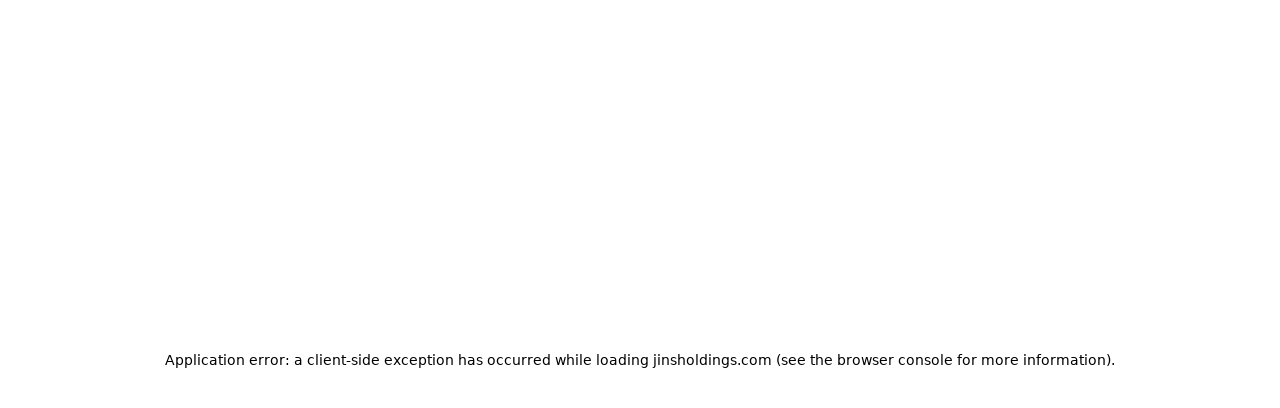

--- FILE ---
content_type: text/html; charset=utf-8
request_url: https://jinsholdings.com/jp/ja/whoweare/ceomessage
body_size: 7296
content:
<!DOCTYPE html><html lang="ja" data-scroll-behavior="smooth"><head><meta charSet="utf-8"/><meta name="viewport" content="width=device-width, initial-scale=1"/><link rel="stylesheet" href="/jp/_next/static/css/c2b335d7581c3451.css" data-precedence="next"/><link rel="stylesheet" href="/jp/_next/static/css/9779a324c8af7c62.css" data-precedence="next"/><link rel="stylesheet" href="/jp/_next/static/css/423565bc2282e733.css" data-precedence="next"/><link rel="stylesheet" href="/jp/_next/static/css/7b618c3f6d7f92e6.css" data-precedence="next"/><link rel="stylesheet" href="/jp/_next/static/css/16572afe5be95c02.css" data-precedence="next"/><link rel="stylesheet" href="/jp/_next/static/css/a98014cd606214eb.css" data-precedence="next"/><link rel="preload" as="script" fetchPriority="low" href="/jp/_next/static/chunks/webpack-1e0350263fcb4dcc.js"/><script src="/jp/_next/static/chunks/9261cbc9-91c9b6907943e385.js" async=""></script><script src="/jp/_next/static/chunks/2077-021250d180480cd8.js" async=""></script><script src="/jp/_next/static/chunks/main-app-bb8db5782eaed3a6.js" async=""></script><script src="/jp/_next/static/chunks/5842-b03074c6e2a6a49f.js" async=""></script><script src="/jp/_next/static/chunks/7108-7c72e450cd5aae2d.js" async=""></script><script src="/jp/_next/static/chunks/6221-63244552041f5ff7.js" async=""></script><script src="/jp/_next/static/chunks/app/layout-b5f7b90db0e59e08.js" async=""></script><script src="/jp/_next/static/chunks/0003e61f-9aa903f4cd571bc2.js" async=""></script><script src="/jp/_next/static/chunks/8941-a05782068681a4f0.js" async=""></script><script src="/jp/_next/static/chunks/6644-acb4bc2c836033ff.js" async=""></script><script src="/jp/_next/static/chunks/3939-b3cbe663785ae486.js" async=""></script><script src="/jp/_next/static/chunks/1763-eb86c87f3205b285.js" async=""></script><script src="/jp/_next/static/chunks/9179-0e820847814284ca.js" async=""></script><script src="/jp/_next/static/chunks/4210-c75c8c2c13906813.js" async=""></script><script src="/jp/_next/static/chunks/508-c1f37900de6ea45b.js" async=""></script><script src="/jp/_next/static/chunks/9591-9e9916a712a6aa2c.js" async=""></script><script src="/jp/_next/static/chunks/7275-f945a98cea60a49d.js" async=""></script><script src="/jp/_next/static/chunks/3677-ff5123ee9b3b1bd1.js" async=""></script><script src="/jp/_next/static/chunks/3726-7ccfee10072d8334.js" async=""></script><script src="/jp/_next/static/chunks/1301-1e0b1c9dc6476304.js" async=""></script><script src="/jp/_next/static/chunks/app/%5Blocale%5D/layout-42922b7e4090ac13.js" async=""></script><script src="/jp/_next/static/chunks/app/%5Blocale%5D/not-found-306ca5c79c2abe23.js" async=""></script><script src="/jp/_next/static/chunks/2758-0db2f5f53764fee6.js" async=""></script><script src="/jp/_next/static/chunks/app/%5Blocale%5D/whoweare/ceomessage/page-2d9a7d09d868bcb3.js" async=""></script><script type="text/javascript" src="https://cdn.fonts.net/kit/0cb6133e-ea08-4e94-b27d-ffa3fcd4dc2d/0cb6133e-ea08-4e94-b27d-ffa3fcd4dc2d_enhanced.js" async=""></script><link rel="preload" href="https://www.googletagmanager.com/gtm.js?id=GTM-W32PNFS" as="script"/><title>JINS HOLDINGS</title><link rel="preconnect" href="https://cdn.fonts.net"/><link rel="icon" href="/jp/favicon.ico" type="image/x-icon" sizes="32x32"/><link rel="stylesheet" type="text/css" href="https://cdn.fonts.net/kit/0cb6133e-ea08-4e94-b27d-ffa3fcd4dc2d/0cb6133e-ea08-4e94-b27d-ffa3fcd4dc2d_enhanced.css"/><script src="/jp/_next/static/chunks/polyfills-42372ed130431b0a.js" noModule=""></script>
<script>(window.BOOMR_mq=window.BOOMR_mq||[]).push(["addVar",{"rua.upush":"false","rua.cpush":"false","rua.upre":"false","rua.cpre":"false","rua.uprl":"false","rua.cprl":"false","rua.cprf":"false","rua.trans":"","rua.cook":"false","rua.ims":"false","rua.ufprl":"false","rua.cfprl":"false","rua.isuxp":"false","rua.texp":"norulematch","rua.ceh":"false","rua.ueh":"false","rua.ieh.st":"0"}]);</script>
                              <script>!function(a){var e="https://s.go-mpulse.net/boomerang/",t="addEventListener";if("False"=="True")a.BOOMR_config=a.BOOMR_config||{},a.BOOMR_config.PageParams=a.BOOMR_config.PageParams||{},a.BOOMR_config.PageParams.pci=!0,e="https://s2.go-mpulse.net/boomerang/";if(window.BOOMR_API_key="N8YZ6-A65DM-G989D-7CAQ7-R6BEK",function(){function n(e){a.BOOMR_onload=e&&e.timeStamp||(new Date).getTime()}if(!a.BOOMR||!a.BOOMR.version&&!a.BOOMR.snippetExecuted){a.BOOMR=a.BOOMR||{},a.BOOMR.snippetExecuted=!0;var i,_,o,r=document.createElement("iframe");if(a[t])a[t]("load",n,!1);else if(a.attachEvent)a.attachEvent("onload",n);r.src="javascript:void(0)",r.title="",r.role="presentation",(r.frameElement||r).style.cssText="width:0;height:0;border:0;display:none;",o=document.getElementsByTagName("script")[0],o.parentNode.insertBefore(r,o);try{_=r.contentWindow.document}catch(O){i=document.domain,r.src="javascript:var d=document.open();d.domain='"+i+"';void(0);",_=r.contentWindow.document}_.open()._l=function(){var a=this.createElement("script");if(i)this.domain=i;a.id="boomr-if-as",a.src=e+"N8YZ6-A65DM-G989D-7CAQ7-R6BEK",BOOMR_lstart=(new Date).getTime(),this.body.appendChild(a)},_.write("<bo"+'dy onload="document._l();">'),_.close()}}(),"".length>0)if(a&&"performance"in a&&a.performance&&"function"==typeof a.performance.setResourceTimingBufferSize)a.performance.setResourceTimingBufferSize();!function(){if(BOOMR=a.BOOMR||{},BOOMR.plugins=BOOMR.plugins||{},!BOOMR.plugins.AK){var e=""=="true"?1:0,t="",n="amln23axbqcxe2kbs7ua-f-30acc8d93-clientnsv4-s.akamaihd.net",i="false"=="true"?2:1,_={"ak.v":"39","ak.cp":"856753","ak.ai":parseInt("548318",10),"ak.ol":"0","ak.cr":10,"ak.ipv":4,"ak.proto":"h2","ak.rid":"ebd08a9d","ak.r":44093,"ak.a2":e,"ak.m":"","ak.n":"essl","ak.bpcip":"3.22.221.0","ak.cport":34916,"ak.gh":"23.33.28.134","ak.quicv":"","ak.tlsv":"tls1.3","ak.0rtt":"","ak.0rtt.ed":"","ak.csrc":"-","ak.acc":"","ak.t":"1765906408","ak.ak":"hOBiQwZUYzCg5VSAfCLimQ==gOrpHt8MBcwxRfbbHWsNdKGN6dmX4OFsk6/DzEBJKtjibaXd75VyVx0VnR3RWpSLUZQuL/cszttLmQXuP36Q5ffv48acCNu+KbeLs4ruhd0WWhz1PkxVylp0eXExpDEkqeZxW5MxWWirIokt/rHEDT76+/tXkdX28Vf6qiUg4JtoNNp1q/tnd/3VLgKQrFEEJLmi2/r69yE8VIGr+ANWZviLDfO9lJv7gR06IypsDPmZ75jxqkEsU8iL2L++rR+XBj+PBCo3WZJc8bwNpYUdQeFkf3a1bpu0vMTlfHm3Sjbs9Qkg8aFkMI4+34WfHw2YzesktS6tvG1mHT9b0dUxAizHCFG1/IWFjYGjHssFDV7H9Y2yNaBhwqeOhR+90qxFhq8A7GQ4QFkqH87lrzBu3vaNxWiDAoXWF925ZVxFH5I=","ak.pv":"12","ak.dpoabenc":"","ak.tf":i};if(""!==t)_["ak.ruds"]=t;var o={i:!1,av:function(e){var t="http.initiator";if(e&&(!e[t]||"spa_hard"===e[t]))_["ak.feo"]=void 0!==a.aFeoApplied?1:0,BOOMR.addVar(_)},rv:function(){var a=["ak.bpcip","ak.cport","ak.cr","ak.csrc","ak.gh","ak.ipv","ak.m","ak.n","ak.ol","ak.proto","ak.quicv","ak.tlsv","ak.0rtt","ak.0rtt.ed","ak.r","ak.acc","ak.t","ak.tf"];BOOMR.removeVar(a)}};BOOMR.plugins.AK={akVars:_,akDNSPreFetchDomain:n,init:function(){if(!o.i){var a=BOOMR.subscribe;a("before_beacon",o.av,null,null),a("onbeacon",o.rv,null,null),o.i=!0}return this},is_complete:function(){return!0}}}}()}(window);</script></head><body><div hidden=""><!--$--><!--/$--></div><style data-mantine-styles="true">:root{--mantine-primary-color-filled: var(--mantine-color-black-filled);--mantine-primary-color-filled-hover: var(--mantine-color-black-filled-hover);--mantine-primary-color-light: var(--mantine-color-black-light);--mantine-primary-color-light-hover: var(--mantine-color-black-light-hover);--mantine-primary-color-light-color: var(--mantine-color-black-light-color);--mantine-breakpoint-sm: 390px;--mantine-breakpoint-md: 1024px;--mantine-breakpoint-lg: 1400px;--mantine-breakpoint-tb: 768px;--mantine-primary-color-0: var(--mantine-color-black-0);--mantine-primary-color-1: var(--mantine-color-black-1);--mantine-primary-color-2: var(--mantine-color-black-2);--mantine-primary-color-3: var(--mantine-color-black-3);--mantine-primary-color-4: var(--mantine-color-black-4);--mantine-primary-color-5: var(--mantine-color-black-5);--mantine-primary-color-6: var(--mantine-color-black-6);--mantine-primary-color-7: var(--mantine-color-black-7);--mantine-primary-color-8: var(--mantine-color-black-8);--mantine-primary-color-9: var(--mantine-color-black-9);--mantine-color-gray-0: #ffffff;--mantine-color-gray-1: #ffffff;--mantine-color-gray-2: #ffffff;--mantine-color-gray-3: #fbfbfb;--mantine-color-gray-4: #f1f1f1;--mantine-color-gray-5: #e7e7e7;--mantine-color-gray-6: #dddddd;--mantine-color-gray-7: #d3d3d3;--mantine-color-gray-8: #c9c9c9;--mantine-color-gray-9: #bfbfbf;--mantine-color-red-0: #ff5a7e;--mantine-color-red-1: #ff5074;--mantine-color-red-2: #ff466a;--mantine-color-red-3: #ff3c60;--mantine-color-red-4: #ff3256;--mantine-color-red-5: #ff284c;--mantine-color-red-6: #f81e42;--mantine-color-red-7: #ee1438;--mantine-color-red-8: #e40a2e;--mantine-color-red-9: #da0024;--mantine-color-black-0: #757575;--mantine-color-black-1: #6b6b6b;--mantine-color-black-2: #616161;--mantine-color-black-3: #575757;--mantine-color-black-4: #4d4d4d;--mantine-color-black-5: #434343;--mantine-color-black-6: #393939;--mantine-color-black-7: #2f2f2f;--mantine-color-black-8: #252525;--mantine-color-black-9: #1b1b1b;--mantine-color-outline-0: #ffffff;--mantine-color-outline-1: #ffffff;--mantine-color-outline-2: #ffffff;--mantine-color-outline-3: #ffffff;--mantine-color-outline-4: #ffffff;--mantine-color-outline-5: #ffffff;--mantine-color-outline-6: #ffffff;--mantine-color-outline-7: #ffffff;--mantine-color-outline-8: #ffffff;--mantine-color-outline-9: #ffffff;--mantine-color-disabled-0: #ffffff;--mantine-color-disabled-1: #ffffff;--mantine-color-disabled-2: #ffffff;--mantine-color-disabled-3: #ffffff;--mantine-color-disabled-4: #ffffff;--mantine-color-disabled-5: #ffffff;--mantine-color-disabled-6: #ffffff;--mantine-color-disabled-7: #fafafa;--mantine-color-disabled-8: #f0f0f0;--mantine-color-disabled-9: #e6e6e6;}

:root[data-mantine-color-scheme="dark"]{--mantine-color-anchor: var(--mantine-color-black-4);--mantine-color-gray-light: rgba(221, 221, 221, 0.15);--mantine-color-gray-light-hover: rgba(221, 221, 221, 0.2);--mantine-color-gray-outline-hover: rgba(241, 241, 241, 0.05);--mantine-color-red-light: rgba(248, 30, 66, 0.15);--mantine-color-red-light-hover: rgba(248, 30, 66, 0.2);--mantine-color-red-outline-hover: rgba(255, 50, 86, 0.05);--mantine-color-black-text: var(--mantine-color-black-4);--mantine-color-black-filled: var(--mantine-color-black-8);--mantine-color-black-filled-hover: var(--mantine-color-black-9);--mantine-color-black-light: rgba(57, 57, 57, 0.15);--mantine-color-black-light-hover: rgba(57, 57, 57, 0.2);--mantine-color-black-light-color: var(--mantine-color-black-3);--mantine-color-black-outline: var(--mantine-color-black-4);--mantine-color-black-outline-hover: rgba(77, 77, 77, 0.05);--mantine-color-outline-text: var(--mantine-color-outline-4);--mantine-color-outline-filled: var(--mantine-color-outline-8);--mantine-color-outline-filled-hover: var(--mantine-color-outline-9);--mantine-color-outline-light: rgba(255, 255, 255, 0.15);--mantine-color-outline-light-hover: rgba(255, 255, 255, 0.2);--mantine-color-outline-light-color: var(--mantine-color-outline-3);--mantine-color-outline-outline: var(--mantine-color-outline-4);--mantine-color-outline-outline-hover: rgba(255, 255, 255, 0.05);--mantine-color-disabled-text: var(--mantine-color-disabled-4);--mantine-color-disabled-filled: var(--mantine-color-disabled-8);--mantine-color-disabled-filled-hover: var(--mantine-color-disabled-9);--mantine-color-disabled-light: rgba(255, 255, 255, 0.15);--mantine-color-disabled-light-hover: rgba(255, 255, 255, 0.2);--mantine-color-disabled-light-color: var(--mantine-color-disabled-3);--mantine-color-disabled-outline: var(--mantine-color-disabled-4);--mantine-color-disabled-outline-hover: rgba(255, 255, 255, 0.05);}

:root[data-mantine-color-scheme="light"]{--mantine-color-anchor: var(--mantine-color-black-6);--mantine-color-gray-light: rgba(221, 221, 221, 0.1);--mantine-color-gray-light-hover: rgba(221, 221, 221, 0.12);--mantine-color-gray-outline-hover: rgba(221, 221, 221, 0.05);--mantine-color-red-light: rgba(248, 30, 66, 0.1);--mantine-color-red-light-hover: rgba(248, 30, 66, 0.12);--mantine-color-red-outline-hover: rgba(248, 30, 66, 0.05);--mantine-color-black-text: var(--mantine-color-black-filled);--mantine-color-black-filled: var(--mantine-color-black-6);--mantine-color-black-filled-hover: var(--mantine-color-black-7);--mantine-color-black-light: rgba(57, 57, 57, 0.1);--mantine-color-black-light-hover: rgba(57, 57, 57, 0.12);--mantine-color-black-light-color: var(--mantine-color-black-6);--mantine-color-black-outline: var(--mantine-color-black-6);--mantine-color-black-outline-hover: rgba(57, 57, 57, 0.05);--mantine-color-outline-text: var(--mantine-color-outline-filled);--mantine-color-outline-filled: var(--mantine-color-outline-6);--mantine-color-outline-filled-hover: var(--mantine-color-outline-7);--mantine-color-outline-light: rgba(255, 255, 255, 0.1);--mantine-color-outline-light-hover: rgba(255, 255, 255, 0.12);--mantine-color-outline-light-color: var(--mantine-color-outline-6);--mantine-color-outline-outline: var(--mantine-color-outline-6);--mantine-color-outline-outline-hover: rgba(255, 255, 255, 0.05);--mantine-color-disabled-text: var(--mantine-color-disabled-filled);--mantine-color-disabled-filled: var(--mantine-color-disabled-6);--mantine-color-disabled-filled-hover: var(--mantine-color-disabled-7);--mantine-color-disabled-light: rgba(255, 255, 255, 0.1);--mantine-color-disabled-light-hover: rgba(255, 255, 255, 0.12);--mantine-color-disabled-light-color: var(--mantine-color-disabled-6);--mantine-color-disabled-outline: var(--mantine-color-disabled-6);--mantine-color-disabled-outline-hover: rgba(255, 255, 255, 0.05);}</style><style data-mantine-styles="classes">@media (max-width: 35.99375em) {.mantine-visible-from-xs {display: none !important;}}@media (min-width: 36em) {.mantine-hidden-from-xs {display: none !important;}}@media (max-width: 389.9px) {.mantine-visible-from-sm {display: none !important;}}@media (min-width: 390px) {.mantine-hidden-from-sm {display: none !important;}}@media (max-width: 1023.9px) {.mantine-visible-from-md {display: none !important;}}@media (min-width: 1024px) {.mantine-hidden-from-md {display: none !important;}}@media (max-width: 1399.9px) {.mantine-visible-from-lg {display: none !important;}}@media (min-width: 1400px) {.mantine-hidden-from-lg {display: none !important;}}@media (max-width: 87.99375em) {.mantine-visible-from-xl {display: none !important;}}@media (min-width: 88em) {.mantine-hidden-from-xl {display: none !important;}}@media (max-width: 767.9px) {.mantine-visible-from-tb {display: none !important;}}@media (min-width: 768px) {.mantine-hidden-from-tb {display: none !important;}}</style><main><nav class="scrollContainer breadcrumb_breadcrumb__U2CZk" aria-label="Breadcrumb"><ol><li><a href="/jp/ja">TOP</a></li><li><span>&gt;</span></li></ol></nav><div class="aspect-1/2 relative h-[calc(100vh-146px)] w-full md:aspect-[390/585] md:h-[calc(100vh-186px)]"><div class="absolute inset-0 z-20 bg-black-1" style="opacity:0.2"></div><div class="absolute left-1/2 top-[152px] z-30 mx-auto block w-full max-w-[2000px] -translate-x-1/2 px-12 md:top-20 md:px-3 text-black"><div><h2 class="title_title__8MOdZ typo-title1 md:typo-title3 w-full whitespace-pre-line"><div class="typo-title4 md:typo-title6 mb-4 md:mb-2"> </div></h2></div></div></div><div class="gap-120-80 relative z-40 bg-white pb-[160px] pt-[120px] md:pb-[136px] md:pt-20" style="border-top-left-radius:40px;border-top-right-radius:40px;margin-top:-200px"><section id="whoweare-ceomessage-message" class="full-width md:!mx-0"><div class="relative"><div class="inset-x-0 bg-white px-12 md:w-[100vw] md:px-6"><div></div><div style="--gap:110px" class="container_twoColumnContainer__3M2Yo relative items-start md:!flex-col-reverse md:!gap-12 m_7485cace mantine-Container-root" data-fluid="true" data-strategy="grid"><div class="container_left___YVg3 sticky top-[84px] md:top-[66px]"></div><div class="container_right__J3PTQ"><div class="relative"><div class="typo-body-xl md:typo-body-l relative whitespace-pre-wrap  md:aspect-auto"><div class="flex flex-col gap-20"></div></div></div></div></div></div></div></section><section id="whoweare-ceomessage-blog" class="px-12 md:px-6"><div class="relative h-80 w-full overflow-hidden rounded-[40px] shadow-[1px_1px_5px_0px_rgba(0,0,0,0.15)] md:aspect-[0.65391969] md:h-auto"><img class="h-full w-auto m_9e117634 mantine-Image-root"/><div class="absolute left-12 top-[50%] -translate-y-[50%] md:left-6 md:right-6 md:top-10 md:-translate-y-0"><div class="typo-title6 mb-2 md:mb-0"></div><div class="typo-title2 md:typo-title3"></div><a style="--button-height:var(--button-height-small);--button-padding-x:var(--button-padding-x-small);--button-fz:var(--mantine-font-size-small);--button-bg:#1B1B1B;--button-hover:#808080;--button-color:white;--button-bd:1px solid #e6e6e6" class="mantine-focus-auto mantine-active button_button__FtT1z button_button--small__dqqL0 typo-body-l mt-4 !font-[350] m_77c9d27d mantine-Button-root m_87cf2631 mantine-UnstyledButton-root" data-variant="primary" data-size="small" target="_self" rel="noopener noreferrer" href="/jp/ja/newsroom/ceoblog?blog=undefined"><span class="m_80f1301b mantine-Button-inner"><span class="m_811560b9 mantine-Button-label"></span></span></a></div><a target="_self" class="absolute right-12 top-[50%] min-w-[502px] -translate-y-[50%] rounded-card bg-white p-6 shadow-soft md:bottom-10 md:left-6 md:right-6 md:top-auto md:min-w-min md:-translate-y-0" href="/jp/ja/newsroom/ceoblog?blog=undefined"><div class="typo-body-s-en mb-2 text-gray-50"></div><div class="typo-title4"></div><div class="typo-body-m mt-2 flex items-center justify-end gap-[2px] text-gray-50"><svg width="16" height="16" viewBox="0 0 20 20" fill="none" xmlns="http://www.w3.org/2000/svg"><path fill-rule="evenodd" clip-rule="evenodd" d="M13.7784 10L5.53955 3.59204H7.98278L16.2216 10L7.98278 16.408H5.53955L13.7784 10Z" fill="#808080"></path></svg></div></a></div></section><section id="whoweare-ceomessage-news" class="px-12 md:px-6"><div><h2 class="title_title__8MOdZ typo-title2 md:typo-title3"></h2></div></section></div><!--$--><!--/$--></main><footer class="footer_footer--arrow__vTKsI mx-auto w-full overflow-hidden bg-gray-5 px-12 pb-10 pt-[60px] md:px-6 md:py-[60px]"><a href="/jp"><img class="h-[50px] w-[111px] tb:h-[49.7px] m_9e117634 mantine-Image-root" src="/jp/images/logo/logo.svg" alt="JINS HDLDINGS"/></a><ul class="mt-20 grid grid-cols-6 gap-12"> </ul><div class="mt-20 flex flex-row items-start gap-10 md:mt-[60px] md:gap-6"><a target="_blank" href="https://www.jins.com/jp"><img class="h-[30px] w-[96px] tb:h-[24.06px] tb:w-[77px] m_9e117634 mantine-Image-root" src="/jp/images/logo/logo_jins.svg" alt="JINS"/></a><a target="_blank" href="https://rim.jins.com/jp/"><img class="h-[53px] w-[79px] tb:h-[42.42px] tb:w-[63px] m_9e117634 mantine-Image-root" src="/jp/images/logo/logo_rim.svg" alt="RIM BY JINS"/></a></div><div class="footer_footer--policy__ksV4m typo-caption my-10 flex flex-row flex-wrap gap-8 break-keep tb:mb-10 tb:mt-[60px] tb:gap-[10px]"><a target="_blank" rel="noopener noreferrer" href="https://www.jins.com/jp/about/policy/"></a><a href="/jp/ja/security"></a><a href="/jp/ja/siteuse"></a><a href="/jp/ja/disclaimer"></a><a href="/jp/ja/sitemap"></a></div><div><small class="footer_footer--copyright__4nrvv">© JINS HOLDINGS Inc. All Rights Reserved.</small></div></footer><script src="/jp/_next/static/chunks/webpack-1e0350263fcb4dcc.js" id="_R_" async=""></script><script>(self.__next_f=self.__next_f||[]).push([0])</script><script>self.__next_f.push([1,"1:\"$Sreact.fragment\"\n2:I[80813,[],\"ClientSegmentRoot\"]\n3:I[75094,[\"5842\",\"static/chunks/5842-b03074c6e2a6a49f.js\",\"7108\",\"static/chunks/7108-7c72e450cd5aae2d.js\",\"6221\",\"static/chunks/6221-63244552041f5ff7.js\",\"7177\",\"static/chunks/app/layout-b5f7b90db0e59e08.js\"],\"default\"]\n4:I[30606,[],\"\"]\n5:I[98724,[],\"\"]\n"])</script><script>self.__next_f.push([1,"6:I[58648,[\"996\",\"static/chunks/0003e61f-9aa903f4cd571bc2.js\",\"5842\",\"static/chunks/5842-b03074c6e2a6a49f.js\",\"8941\",\"static/chunks/8941-a05782068681a4f0.js\",\"6644\",\"static/chunks/6644-acb4bc2c836033ff.js\",\"3939\",\"static/chunks/3939-b3cbe663785ae486.js\",\"7108\",\"static/chunks/7108-7c72e450cd5aae2d.js\",\"1763\",\"static/chunks/1763-eb86c87f3205b285.js\",\"9179\",\"static/chunks/9179-0e820847814284ca.js\",\"4210\",\"static/chunks/4210-c75c8c2c13906813.js\",\"508\",\"static/chunks/508-c1f37900de6ea45b.js\",\"9591\",\"static/chunks/9591-9e9916a712a6aa2c.js\",\"7275\",\"static/chunks/7275-f945a98cea60a49d.js\",\"3677\",\"static/chunks/3677-ff5123ee9b3b1bd1.js\",\"3726\",\"static/chunks/3726-7ccfee10072d8334.js\",\"1301\",\"static/chunks/1301-1e0b1c9dc6476304.js\",\"8450\",\"static/chunks/app/%5Blocale%5D/layout-42922b7e4090ac13.js\"],\"default\"]\n"])</script><script>self.__next_f.push([1,"7:I[19935,[\"5842\",\"static/chunks/5842-b03074c6e2a6a49f.js\",\"8941\",\"static/chunks/8941-a05782068681a4f0.js\",\"6644\",\"static/chunks/6644-acb4bc2c836033ff.js\",\"3224\",\"static/chunks/app/%5Blocale%5D/not-found-306ca5c79c2abe23.js\"],\"default\"]\n8:I[74943,[],\"ClientPageRoot\"]\n9:I[40328,[\"5842\",\"static/chunks/5842-b03074c6e2a6a49f.js\",\"8941\",\"static/chunks/8941-a05782068681a4f0.js\",\"6644\",\"static/chunks/6644-acb4bc2c836033ff.js\",\"3939\",\"static/chunks/3939-b3cbe663785ae486.js\",\"7108\",\"static/chunks/7108-7c72e450cd5aae2d.js\",\"1763\",\"static/chunks/1763-eb86c87f3205b285.js\",\"9179\",\"static/chunks/9179-0e820847814284ca.js\",\"7275\",\"static/chunks/7275-f945a98cea60a49d.js\",\"2758\",\"static/chunks/2758-0db2f5f53764fee6.js\",\"3726\",\"static/chunks/3726-7ccfee10072d8334.js\",\"9213\",\"static/chunks/app/%5Blocale%5D/whoweare/ceomessage/page-2d9a7d09d868bcb3.js\"],\"default\"]\na:I[19655,[],\"OutletBoundary\"]\nc:I[75110,[],\"AsyncMetadataOutlet\"]\ne:I[19655,[],\"ViewportBoundary\"]\n10:I[19655,[],\"MetadataBoundary\"]\n11:\"$Sreact.suspense\"\n13:I[32070,[],\"\"]\n14:I[91190,[],\"IconMark\"]\n:HL[\"/jp/_next/static/css/c2b335d7581c3451.css\",\"style\"]\n:HL[\"/jp/_next/static/css/9779a324c8af7c62.css\",\"style\"]\n:HL[\"/jp/_next/static/css/423565bc2282e733.css\",\"style\"]\n:HL[\"/jp/_next/static/css/7b618c3f6d7f92e6.css\",\"style\"]\n:HL[\"/jp/_next/static/css/16572afe5be95c02.css\",\"style\"]\n:HL[\"/jp/_next/static/css/a98014cd606214eb.css\",\"style\"]\n"])</script><script>self.__next_f.push([1,"0:{\"P\":null,\"b\":\"Dr928ZyVbvIzBbyzhGtX_\",\"p\":\"/jp\",\"c\":[\"\",\"ja\",\"whoweare\",\"ceomessage\"],\"i\":false,\"f\":[[[\"\",{\"children\":[[\"locale\",\"ja\",\"d\"],{\"children\":[\"whoweare\",{\"children\":[\"ceomessage\",{\"children\":[\"__PAGE__\",{}]}]}]}]},\"$undefined\",\"$undefined\",true],[\"\",[\"$\",\"$1\",\"c\",{\"children\":[[[\"$\",\"link\",\"0\",{\"rel\":\"stylesheet\",\"href\":\"/jp/_next/static/css/c2b335d7581c3451.css\",\"precedence\":\"next\",\"crossOrigin\":\"$undefined\",\"nonce\":\"$undefined\"}],[\"$\",\"link\",\"1\",{\"rel\":\"stylesheet\",\"href\":\"/jp/_next/static/css/9779a324c8af7c62.css\",\"precedence\":\"next\",\"crossOrigin\":\"$undefined\",\"nonce\":\"$undefined\"}],[\"$\",\"link\",\"2\",{\"rel\":\"stylesheet\",\"href\":\"/jp/_next/static/css/423565bc2282e733.css\",\"precedence\":\"next\",\"crossOrigin\":\"$undefined\",\"nonce\":\"$undefined\"}]],[\"$\",\"$L2\",null,{\"Component\":\"$3\",\"slots\":{\"children\":[\"$\",\"$L4\",null,{\"parallelRouterKey\":\"children\",\"error\":\"$undefined\",\"errorStyles\":\"$undefined\",\"errorScripts\":\"$undefined\",\"template\":[\"$\",\"$L5\",null,{}],\"templateStyles\":\"$undefined\",\"templateScripts\":\"$undefined\",\"notFound\":[[[\"$\",\"title\",null,{\"children\":\"404: This page could not be found.\"}],[\"$\",\"div\",null,{\"style\":{\"fontFamily\":\"system-ui,\\\"Segoe UI\\\",Roboto,Helvetica,Arial,sans-serif,\\\"Apple Color Emoji\\\",\\\"Segoe UI Emoji\\\"\",\"height\":\"100vh\",\"textAlign\":\"center\",\"display\":\"flex\",\"flexDirection\":\"column\",\"alignItems\":\"center\",\"justifyContent\":\"center\"},\"children\":[\"$\",\"div\",null,{\"children\":[[\"$\",\"style\",null,{\"dangerouslySetInnerHTML\":{\"__html\":\"body{color:#000;background:#fff;margin:0}.next-error-h1{border-right:1px solid rgba(0,0,0,.3)}@media (prefers-color-scheme:dark){body{color:#fff;background:#000}.next-error-h1{border-right:1px solid rgba(255,255,255,.3)}}\"}}],[\"$\",\"h1\",null,{\"className\":\"next-error-h1\",\"style\":{\"display\":\"inline-block\",\"margin\":\"0 20px 0 0\",\"padding\":\"0 23px 0 0\",\"fontSize\":24,\"fontWeight\":500,\"verticalAlign\":\"top\",\"lineHeight\":\"49px\"},\"children\":404}],[\"$\",\"div\",null,{\"style\":{\"display\":\"inline-block\"},\"children\":[\"$\",\"h2\",null,{\"style\":{\"fontSize\":14,\"fontWeight\":400,\"lineHeight\":\"49px\",\"margin\":0},\"children\":\"This page could not be found.\"}]}]]}]}]],[]],\"forbidden\":\"$undefined\",\"unauthorized\":\"$undefined\"}]},\"params\":{}}]]}],{\"children\":[[\"locale\",\"ja\",\"d\"],[\"$\",\"$1\",\"c\",{\"children\":[[[\"$\",\"link\",\"0\",{\"rel\":\"stylesheet\",\"href\":\"/jp/_next/static/css/7b618c3f6d7f92e6.css\",\"precedence\":\"next\",\"crossOrigin\":\"$undefined\",\"nonce\":\"$undefined\"}],[\"$\",\"link\",\"1\",{\"rel\":\"stylesheet\",\"href\":\"/jp/_next/static/css/16572afe5be95c02.css\",\"precedence\":\"next\",\"crossOrigin\":\"$undefined\",\"nonce\":\"$undefined\"}],[\"$\",\"link\",\"2\",{\"rel\":\"stylesheet\",\"href\":\"/jp/_next/static/css/a98014cd606214eb.css\",\"precedence\":\"next\",\"crossOrigin\":\"$undefined\",\"nonce\":\"$undefined\"}]],[\"$\",\"$L2\",null,{\"Component\":\"$6\",\"slots\":{\"children\":[\"$\",\"$L4\",null,{\"parallelRouterKey\":\"children\",\"error\":\"$undefined\",\"errorStyles\":\"$undefined\",\"errorScripts\":\"$undefined\",\"template\":[\"$\",\"$L5\",null,{}],\"templateStyles\":\"$undefined\",\"templateScripts\":\"$undefined\",\"notFound\":[[\"$\",\"$L7\",null,{}],[[\"$\",\"link\",\"0\",{\"rel\":\"stylesheet\",\"href\":\"/jp/_next/static/css/301c39e0654e0aba.css\",\"precedence\":\"next\",\"crossOrigin\":\"$undefined\",\"nonce\":\"$undefined\"}]]],\"forbidden\":\"$undefined\",\"unauthorized\":\"$undefined\"}]},\"params\":{\"locale\":\"ja\"}}]]}],{\"children\":[\"whoweare\",[\"$\",\"$1\",\"c\",{\"children\":[null,[\"$\",\"$L4\",null,{\"parallelRouterKey\":\"children\",\"error\":\"$undefined\",\"errorStyles\":\"$undefined\",\"errorScripts\":\"$undefined\",\"template\":[\"$\",\"$L5\",null,{}],\"templateStyles\":\"$undefined\",\"templateScripts\":\"$undefined\",\"notFound\":\"$undefined\",\"forbidden\":\"$undefined\",\"unauthorized\":\"$undefined\"}]]}],{\"children\":[\"ceomessage\",[\"$\",\"$1\",\"c\",{\"children\":[null,[\"$\",\"$L4\",null,{\"parallelRouterKey\":\"children\",\"error\":\"$undefined\",\"errorStyles\":\"$undefined\",\"errorScripts\":\"$undefined\",\"template\":[\"$\",\"$L5\",null,{}],\"templateStyles\":\"$undefined\",\"templateScripts\":\"$undefined\",\"notFound\":\"$undefined\",\"forbidden\":\"$undefined\",\"unauthorized\":\"$undefined\"}]]}],{\"children\":[\"__PAGE__\",[\"$\",\"$1\",\"c\",{\"children\":[[\"$\",\"$L8\",null,{\"Component\":\"$9\",\"searchParams\":{},\"params\":\"$0:f:0:1:2:children:1:props:children:1:props:params\"}],null,[\"$\",\"$La\",null,{\"children\":[\"$Lb\",[\"$\",\"$Lc\",null,{\"promise\":\"$@d\"}]]}]]}],{},null,false]},null,false]},null,false]},null,false]},null,false],[\"$\",\"$1\",\"h\",{\"children\":[null,[[\"$\",\"$Le\",null,{\"children\":\"$Lf\"}],null],[\"$\",\"$L10\",null,{\"children\":[\"$\",\"div\",null,{\"hidden\":true,\"children\":[\"$\",\"$11\",null,{\"fallback\":null,\"children\":\"$L12\"}]}]}]]}],false]],\"m\":\"$undefined\",\"G\":[\"$13\",[]],\"s\":false,\"S\":false}\n"])</script><script>self.__next_f.push([1,"f:[[\"$\",\"meta\",\"0\",{\"charSet\":\"utf-8\"}],[\"$\",\"meta\",\"1\",{\"name\":\"viewport\",\"content\":\"width=device-width, initial-scale=1\"}]]\nb:null\nd:{\"metadata\":[[\"$\",\"link\",\"0\",{\"rel\":\"icon\",\"href\":\"/jp/favicon.ico\",\"type\":\"image/x-icon\",\"sizes\":\"32x32\"}],[\"$\",\"$L14\",\"1\",{}]],\"error\":null,\"digest\":\"$undefined\"}\n12:\"$d:metadata\"\n"])</script></body></html>

--- FILE ---
content_type: text/css; charset=UTF-8
request_url: https://jinsholdings.com/jp/_next/static/css/9779a324c8af7c62.css
body_size: 13334
content:
.text--title1{font-size:calc(3rem * var(--mantine-scale));line-height:150%;letter-spacing:1%;text-transform:none;font-weight:750}.text--title1-en{font-size:calc(3.375rem * var(--mantine-scale));line-height:130%;letter-spacing:2%;text-transform:none;font-weight:500}.text--title2{font-size:calc(2rem * var(--mantine-scale))}.text--title2,.text--title3{line-height:150%;letter-spacing:1%;text-transform:none;font-weight:750}.text--title3{font-size:calc(1.5rem * var(--mantine-scale))}.text--title3-en{font-size:calc(1.625rem * var(--mantine-scale));line-height:130%;letter-spacing:2%;text-transform:none;font-weight:500}.text--title4{line-height:150%;letter-spacing:1%;font-weight:750}.text--title4,.text--title4-en{font-size:calc(1.25rem * var(--mantine-scale));text-transform:none}.text--title4-en{line-height:130%;letter-spacing:2%;font-weight:500}.text--title5{line-height:150%;letter-spacing:1%;font-weight:750}.text--title5,.text--title5-en{font-size:calc(1.125rem * var(--mantine-scale));text-transform:none}.text--title5-en{line-height:130%;letter-spacing:2%;font-weight:500}.text--title6{line-height:150%;letter-spacing:1%;font-weight:750}.text--title6,.text--title6-en{font-size:calc(1rem * var(--mantine-scale));text-transform:none}.text--title6-en{line-height:130%;letter-spacing:2%;font-weight:500}.text--category-1{font-size:calc(1.125rem * var(--mantine-scale));line-height:150%;letter-spacing:0;text-transform:none}.text--category-2,.text--category-2-sub{font-size:calc(.875rem * var(--mantine-scale));line-height:150%;letter-spacing:0;text-transform:none}.text--category-2-sub{color:#5e5e5e}.text--body-xxl{font-size:calc(1.5rem * var(--mantine-scale));line-height:170%;font-weight:350}.text--body-xl,.text--body-xxl{letter-spacing:1%;text-transform:none}.text--body-xl{font-size:calc(1.125rem * var(--mantine-scale));line-height:150%;font-weight:750}.text--body-l,.text--body-l-en{font-size:calc(1rem * var(--mantine-scale));font-weight:350}.text--body-l,.text--body-l-en,.text--body-m{line-height:170%;letter-spacing:1%;text-transform:none}.text--body-m{font-size:calc(.875rem * var(--mantine-scale));font-weight:300}.text--body-s{letter-spacing:0}.text--body-s,.text--body-s-en{font-size:calc(.75rem * var(--mantine-scale));line-height:150%;text-transform:none;font-weight:300}.text--body-s-en{letter-spacing:2%}.text--caption{font-size:calc(.625rem * var(--mantine-scale));letter-spacing:2%;font-weight:300}.text--caption,.text--small{line-height:150%;text-transform:none}.text--small{font-size:calc(.875rem * var(--mantine-scale));letter-spacing:0;font-weight:500}.typo-numbering{font-size:calc(3.375rem * var(--mantine-scale));line-height:130%;letter-spacing:2%;text-transform:none;font-weight:500;font-family:JINS_NextMedium;color:gray}@media(max-width:1024px){.typo-numbering{font-size:calc(1.625rem * var(--mantine-scale))!important}}@font-face{font-family:JINS_NextBold;src:url(/jp/fonts/JINS_NextBold.otf) format("opentype")}@font-face{font-family:JINS_NextLight;src:url(/jp/fonts/JINS_NextLight.otf) format("opentype")}@font-face{font-family:JINS_NextMedium;src:url(/jp/fonts/JINS_NextMedium.otf) format("opentype")}@font-face{font-family:JINS_NextRegular;src:url(/jp/fonts/JINS_NextRegular.otf) format("opentype")}@font-face{font-family:NotoSans_CJK_Black;src:url(/jp/fonts/NotoSansCJKjp-Black.otf) format("opentype")}@font-face{font-family:NotoSans_CJK_Bold;src:url(/jp/fonts/NotoSansCJKjp-Bold.otf) format("opentype")}@font-face{font-family:NotoSans_CJK_DemiLight;src:url(/jp/fonts/NotoSansCJKjp-DemiLight.otf) format("opentype")}@font-face{font-family:NotoSans_CJK_Light;src:url(/jp/fonts/NotoSansCJKjp-Light.otf) format("opentype")}@font-face{font-family:NotoSans_CJK_Medium;src:url(/jp/fonts/NotoSansCJKjp-Medium.otf) format("opentype")}@font-face{font-family:NotoSans_CJK_Regular;src:url(/jp/fonts/NotoSansCJKjp-Regular.otf) format("opentype")}@font-face{font-family:NotoSans_CJK_Thin;src:url(/jp/fonts/NotoSansCJKjp-Thin.otf) format("opentype")}@font-face{font-family:NotoSans_Mono_CJK_Bold;src:url(/jp/fonts/NotoSansMonoCJKjp-Bold.otf) format("opentype")}@font-face{font-family:NotoSans_Mono_CJK_Regular;src:url(/jp/fonts/NotoSansMonoCJKjp-Regular.otf) format("opentype")}*,:after,:before{--tw-border-spacing-x:0;--tw-border-spacing-y:0;--tw-translate-x:0;--tw-translate-y:0;--tw-rotate:0;--tw-skew-x:0;--tw-skew-y:0;--tw-scale-x:1;--tw-scale-y:1;--tw-pan-x: ;--tw-pan-y: ;--tw-pinch-zoom: ;--tw-scroll-snap-strictness:proximity;--tw-gradient-from-position: ;--tw-gradient-via-position: ;--tw-gradient-to-position: ;--tw-ordinal: ;--tw-slashed-zero: ;--tw-numeric-figure: ;--tw-numeric-spacing: ;--tw-numeric-fraction: ;--tw-ring-inset: ;--tw-ring-offset-width:0rem;--tw-ring-offset-color:#fff;--tw-ring-color:rgb(59 130 246/0.5);--tw-ring-offset-shadow:0 0 #0000;--tw-ring-shadow:0 0 #0000;--tw-shadow:0 0 #0000;--tw-shadow-colored:0 0 #0000;--tw-blur: ;--tw-brightness: ;--tw-contrast: ;--tw-grayscale: ;--tw-hue-rotate: ;--tw-invert: ;--tw-saturate: ;--tw-sepia: ;--tw-drop-shadow: ;--tw-backdrop-blur: ;--tw-backdrop-brightness: ;--tw-backdrop-contrast: ;--tw-backdrop-grayscale: ;--tw-backdrop-hue-rotate: ;--tw-backdrop-invert: ;--tw-backdrop-opacity: ;--tw-backdrop-saturate: ;--tw-backdrop-sepia: ;--tw-contain-size: ;--tw-contain-layout: ;--tw-contain-paint: ;--tw-contain-style: }::backdrop{--tw-border-spacing-x:0;--tw-border-spacing-y:0;--tw-translate-x:0;--tw-translate-y:0;--tw-rotate:0;--tw-skew-x:0;--tw-skew-y:0;--tw-scale-x:1;--tw-scale-y:1;--tw-pan-x: ;--tw-pan-y: ;--tw-pinch-zoom: ;--tw-scroll-snap-strictness:proximity;--tw-gradient-from-position: ;--tw-gradient-via-position: ;--tw-gradient-to-position: ;--tw-ordinal: ;--tw-slashed-zero: ;--tw-numeric-figure: ;--tw-numeric-spacing: ;--tw-numeric-fraction: ;--tw-ring-inset: ;--tw-ring-offset-width:0rem;--tw-ring-offset-color:#fff;--tw-ring-color:rgb(59 130 246/0.5);--tw-ring-offset-shadow:0 0 #0000;--tw-ring-shadow:0 0 #0000;--tw-shadow:0 0 #0000;--tw-shadow-colored:0 0 #0000;--tw-blur: ;--tw-brightness: ;--tw-contrast: ;--tw-grayscale: ;--tw-hue-rotate: ;--tw-invert: ;--tw-saturate: ;--tw-sepia: ;--tw-drop-shadow: ;--tw-backdrop-blur: ;--tw-backdrop-brightness: ;--tw-backdrop-contrast: ;--tw-backdrop-grayscale: ;--tw-backdrop-hue-rotate: ;--tw-backdrop-invert: ;--tw-backdrop-opacity: ;--tw-backdrop-saturate: ;--tw-backdrop-sepia: ;--tw-contain-size: ;--tw-contain-layout: ;--tw-contain-paint: ;--tw-contain-style: }.container{width:100%}.typo-title1{font-size:calc(3rem * var(--mantine-scale));text-transform:none;line-height:150%;letter-spacing:1%}.typo-title1-en{font-family:JINS_NextMedium;font-size:calc(3.375rem * var(--mantine-scale));text-transform:none;line-height:130%;letter-spacing:2%}.typo-title2{font-size:calc(2rem * var(--mantine-scale))}.\!typo-title3,.typo-title2{text-transform:none;line-height:150%;letter-spacing:1%}.\!typo-title3,.typo-title3{font-size:calc(1.5rem * var(--mantine-scale))}.typo-title3{text-transform:none;line-height:150%;letter-spacing:1%}.\!typo-title3-en,.typo-title3-en{font-family:JINS_NextMedium;font-size:calc(1.625rem * var(--mantine-scale));text-transform:none;line-height:130%;letter-spacing:2%}.\!typo-title4,.typo-title4{line-height:150%;letter-spacing:1%}.\!typo-title4,.typo-title4,.typo-title4-en{font-size:calc(1.25rem * var(--mantine-scale));text-transform:none}.typo-title4-en{font-family:JINS_NextMedium;line-height:130%;letter-spacing:2%}.typo-title5{line-height:150%;letter-spacing:1%}.typo-title5,.typo-title5-en{font-size:calc(1.125rem * var(--mantine-scale));text-transform:none}.typo-title5-en{font-family:JINS_NextMedium;line-height:130%;letter-spacing:2%}.typo-title6{line-height:150%;letter-spacing:1%}.typo-title6,.typo-title6-en{font-size:calc(1rem * var(--mantine-scale));text-transform:none}.typo-title6-en{font-family:JINS_NextMedium;line-height:130%;letter-spacing:2%}.typo-category1{font-family:JINS_NextLight;font-size:calc(1.125rem * var(--mantine-scale));text-transform:none;line-height:150%;letter-spacing:0}.typo-category2,.typo-category2-sub{font-family:JINS_NextLight;font-size:calc(.875rem * var(--mantine-scale));text-transform:none;line-height:150%;letter-spacing:0}.typo-category2-sub{--tw-text-opacity:1;color:rgb(94 94 94/var(--tw-text-opacity,1))}.typo-body-xxl{font-size:calc(1.5rem * var(--mantine-scale))}.typo-body-xl,.typo-body-xxl{text-transform:none;line-height:170%;letter-spacing:1%}.typo-body-xl{font-size:calc(1.125rem * var(--mantine-scale))}.\!typo-body-l,.typo-body-l{font-size:calc(1rem * var(--mantine-scale));text-transform:none;line-height:170%;letter-spacing:1%}.\!typo-body-m,.typo-body-m{font-size:calc(.875rem * var(--mantine-scale));text-transform:none;line-height:170%;letter-spacing:1%}.\!typo-body-s,.typo-body-s{letter-spacing:0}.\!typo-body-s,.typo-body-s,.typo-body-s-en{font-size:calc(.75rem * var(--mantine-scale));text-transform:none;line-height:150%}.typo-body-s-en{font-family:JINS_NextLight;letter-spacing:2%}.typo-caption{font-size:calc(.625rem * var(--mantine-scale));letter-spacing:0}.typo-caption,.typo-small-ja{text-transform:none;line-height:150%}.typo-small-ja{font-family:TazuganeGothicStdN;font-size:calc(.875rem * var(--mantine-scale));letter-spacing:1%}.typo-small{font-size:calc(.75rem * var(--mantine-scale));text-transform:none;line-height:170%;letter-spacing:1%}.transition-smooth{transition-property:all;transition-duration:.3s;transition-timing-function:cubic-bezier(.4,0,.2,1)}.\!pointer-events-none{pointer-events:none!important}.pointer-events-none{pointer-events:none}.pointer-events-auto{pointer-events:auto}.visible{visibility:visible}.invisible{visibility:hidden}.collapse{visibility:collapse}.static{position:static}.fixed{position:fixed}.absolute{position:absolute}.relative{position:relative}.\!sticky{position:sticky!important}.sticky{position:sticky}.inset-0{inset:0}.inset-x-0{left:0;right:0}.\!left-\[160px\]{left:calc(10rem * var(--mantine-scale))!important}.\!left-\[48px\]{left:calc(3rem * var(--mantine-scale))!important}.\!top-\[40px\]{top:calc(2.5rem * var(--mantine-scale))!important}.-left-\[36px\]{left:calc(-2.25rem * var(--mantine-scale))}.bottom-0{bottom:0}.bottom-10{bottom:2.5rem}.bottom-6{bottom:1.5rem}.bottom-\[-20px\]{bottom:calc(-1.25rem * var(--mantine-scale))}.bottom-\[134px\]{bottom:calc(8.375rem * var(--mantine-scale))}.bottom-\[20px\]{bottom:calc(1.25rem * var(--mantine-scale))}.bottom-\[24px\]{bottom:calc(1.5rem * var(--mantine-scale))}.bottom-\[40px\]{bottom:calc(2.5rem * var(--mantine-scale))}.bottom-\[48px\]{bottom:calc(3rem * var(--mantine-scale))}.left-0{left:0}.left-1\/2{left:50%}.left-10{left:2.5rem}.left-12{left:3rem}.left-\[-1\%\]{left:-1%}.left-\[-6\%\]{left:-6%}.left-\[13\%\]{left:13%}.left-\[3\%\]{left:3%}.left-\[48px\]{left:calc(3rem * var(--mantine-scale))}.left-\[50\%\]{left:50%}.right-0{right:0}.right-10{right:2.5rem}.right-12{right:3rem}.right-6{right:1.5rem}.right-\[-1\%\]{right:-1%}.right-\[-2\%\]{right:-2%}.right-\[13\%\]{right:13%}.right-\[2\%\]{right:2%}.right-\[20px\]{right:calc(1.25rem * var(--mantine-scale))}.right-\[24px\]{right:calc(1.5rem * var(--mantine-scale))}.right-\[38px\]{right:calc(2.375rem * var(--mantine-scale))}.right-\[40px\]{right:calc(2.5rem * var(--mantine-scale))}.right-\[48px\]{right:calc(3rem * var(--mantine-scale))}.right-\[68px\]{right:calc(4.25rem * var(--mantine-scale))}.top-0{top:0}.top-1\/2{top:50%}.top-10{top:2.5rem}.top-\[-1\%\]{top:-1%}.top-\[100\%\]{top:100%}.top-\[103\%\]{top:103%}.top-\[128px\]{top:calc(8rem * var(--mantine-scale))}.top-\[133px\]{top:calc(8.3125rem * var(--mantine-scale))}.top-\[152px\]{top:calc(9.5rem * var(--mantine-scale))}.top-\[176px\]{top:calc(11rem * var(--mantine-scale))}.top-\[20px\]{top:calc(1.25rem * var(--mantine-scale))}.top-\[24px\]{top:calc(1.5rem * var(--mantine-scale))}.top-\[40\%\]{top:40%}.top-\[40px\]{top:calc(2.5rem * var(--mantine-scale))}.top-\[42\%\]{top:42%}.top-\[48px\]{top:calc(3rem * var(--mantine-scale))}.top-\[5\%\]{top:5%}.top-\[50\%\]{top:50%}.top-\[66\%\]{top:66%}.top-\[70\%\]{top:70%}.top-\[84px\]{top:calc(5.25rem * var(--mantine-scale))}.top-\[88px\]{top:calc(5.5rem * var(--mantine-scale))}.top-auto{top:auto}.\!z-\[20\]{z-index:20!important}.z-0{z-index:0}.z-10{z-index:10}.z-20{z-index:20}.z-30{z-index:30}.z-40{z-index:40}.z-50{z-index:50}.z-\[-1\]{z-index:-1}.z-\[1000\]{z-index:1000}.z-\[10\]{z-index:10}.z-\[11\]{z-index:11}.z-\[1\]{z-index:1}.z-\[2\]{z-index:2}.z-\[50\]{z-index:50}.z-\[6\]{z-index:6}.col-span-1{grid-column:span 1/span 1}.col-span-2{grid-column:span 2/span 2}.col-span-3{grid-column:span 3/span 3}.col-span-4{grid-column:span 4/span 4}.col-span-5{grid-column:span 5/span 5}.col-start-3{grid-column-start:3}.row-span-2{grid-row:span 2/span 2}.\!m-0{margin:0!important}.m-0{margin:0}.m-0\.5{margin:.125rem}.m-auto{margin:auto}.-my-20{margin-top:-5rem;margin-bottom:-5rem}.mx-12{margin-left:3rem;margin-right:3rem}.mx-\[-24px\]{margin-left:calc(-1.5rem * var(--mantine-scale));margin-right:calc(-1.5rem * var(--mantine-scale))}.mx-auto{margin-left:auto;margin-right:auto}.my-10{margin-top:2.5rem;margin-bottom:2.5rem}.my-12{margin-top:3rem;margin-bottom:3rem}.my-2{margin-top:.5rem;margin-bottom:.5rem}.my-20{margin-top:5rem;margin-bottom:5rem}.my-3{margin-top:.75rem;margin-bottom:.75rem}.my-4{margin-top:1rem;margin-bottom:1rem}.my-8{margin-top:2rem;margin-bottom:2rem}.my-\[10px\]{margin-top:calc(.625rem * var(--mantine-scale));margin-bottom:calc(.625rem * var(--mantine-scale))}.my-\[120px\]{margin-top:calc(7.5rem * var(--mantine-scale));margin-bottom:calc(7.5rem * var(--mantine-scale))}.my-\[31\.6px\]{margin-top:calc(1.975rem * var(--mantine-scale));margin-bottom:calc(1.975rem * var(--mantine-scale))}.my-\[5px\]{margin-top:calc(.3125rem * var(--mantine-scale));margin-bottom:calc(.3125rem * var(--mantine-scale))}.my-\[80px\]{margin-top:calc(5rem * var(--mantine-scale));margin-bottom:calc(5rem * var(--mantine-scale))}.\!mb-14{margin-bottom:3.5rem!important}.\!mb-2{margin-bottom:.5rem!important}.\!mb-6{margin-bottom:1.5rem!important}.\!mt-0{margin-top:0!important}.\!mt-10{margin-top:2.5rem!important}.-ml-1{margin-left:-.25rem}.-mt-10{margin-top:-2.5rem}.-mt-\[120px\]{margin-top:calc(-7.5rem * var(--mantine-scale))}.mb-0{margin-bottom:0}.mb-1{margin-bottom:.25rem}.mb-10{margin-bottom:2.5rem}.mb-12{margin-bottom:3rem}.mb-2{margin-bottom:.5rem}.mb-2\.5{margin-bottom:.625rem}.mb-20{margin-bottom:5rem}.mb-3{margin-bottom:.75rem}.mb-4{margin-bottom:1rem}.mb-40{margin-bottom:10rem}.mb-5{margin-bottom:1.25rem}.mb-6{margin-bottom:1.5rem}.mb-7{margin-bottom:1.75rem}.mb-8{margin-bottom:2rem}.mb-\[120px\]{margin-bottom:calc(7.5rem * var(--mantine-scale))}.mb-\[160px\]{margin-bottom:calc(10rem * var(--mantine-scale))}.mb-\[20px\]{margin-bottom:calc(1.25rem * var(--mantine-scale))}.mb-\[2px\]{margin-bottom:calc(.125rem * var(--mantine-scale))}.mb-\[31\.6px\]{margin-bottom:calc(1.975rem * var(--mantine-scale))}.mb-\[58px\]{margin-bottom:calc(3.625rem * var(--mantine-scale))}.mb-\[5px\]{margin-bottom:calc(.3125rem * var(--mantine-scale))}.mb-\[68px\]{margin-bottom:calc(4.25rem * var(--mantine-scale))}.mb-\[83\.8px\]{margin-bottom:calc(5.2375rem * var(--mantine-scale))}.ml-1{margin-left:.25rem}.ml-1\.5{margin-left:.375rem}.ml-12{margin-left:3rem}.ml-2{margin-left:.5rem}.ml-3{margin-left:.75rem}.ml-4{margin-left:1rem}.ml-7{margin-left:1.75rem}.ml-\[30\.35\%\]{margin-left:30.35%}.ml-\[4px\]{margin-left:calc(.25rem * var(--mantine-scale))}.ml-auto{margin-left:auto}.mr-0{margin-right:0}.mr-1{margin-right:.25rem}.mr-2{margin-right:.5rem}.mr-3{margin-right:.75rem}.mr-4{margin-right:1rem}.mr-6{margin-right:1.5rem}.mr-\[10px\]{margin-right:calc(.625rem * var(--mantine-scale))}.mr-\[24px\]{margin-right:calc(1.5rem * var(--mantine-scale))}.mr-\[40px\]{margin-right:calc(2.5rem * var(--mantine-scale))}.mt-0{margin-top:0}.mt-1{margin-top:.25rem}.mt-10{margin-top:2.5rem}.mt-12{margin-top:3rem}.mt-16{margin-top:4rem}.mt-2{margin-top:.5rem}.mt-20{margin-top:5rem}.mt-3{margin-top:.75rem}.mt-4{margin-top:1rem}.mt-5{margin-top:1.25rem}.mt-6{margin-top:1.5rem}.mt-7{margin-top:1.75rem}.mt-8{margin-top:2rem}.mt-\[-10\%\]{margin-top:-10%}.mt-\[10px\]{margin-top:calc(.625rem * var(--mantine-scale))}.mt-\[11px\]{margin-top:calc(.6875rem * var(--mantine-scale))}.mt-\[120px\]{margin-top:calc(7.5rem * var(--mantine-scale))}.mt-\[152px\]{margin-top:calc(9.5rem * var(--mantine-scale))}.mt-\[160px\]{margin-top:calc(10rem * var(--mantine-scale))}.mt-\[240px\]{margin-top:calc(15rem * var(--mantine-scale))}.mt-\[30px\]{margin-top:calc(1.875rem * var(--mantine-scale))}.mt-\[55px\]{margin-top:calc(3.4375rem * var(--mantine-scale))}.mt-\[58px\]{margin-top:calc(3.625rem * var(--mantine-scale))}.line-clamp-2{overflow:hidden;display:-webkit-box;-webkit-box-orient:vertical;-webkit-line-clamp:2}.\!block{display:block!important}.block{display:block}.inline-block{display:inline-block}.inline{display:inline}.\!flex{display:flex!important}.flex{display:flex}.inline-flex{display:inline-flex}.table{display:table}.grid{display:grid}.\!contents{display:contents!important}.contents{display:contents}.\!hidden{display:none!important}.hidden{display:none}.aspect-\[0\.94\/1\]{aspect-ratio:.94/1}.aspect-\[0\.94\]{aspect-ratio:.94}.aspect-\[1\.22\/1\]{aspect-ratio:1.22/1}.aspect-\[1\.396\]{aspect-ratio:1.396}.aspect-\[1\.46174863\]{aspect-ratio:1.46174863}.aspect-\[1\.4976865\]{aspect-ratio:1.4976865}.aspect-\[1\.4986376\]{aspect-ratio:1.4986376}.aspect-\[1\.49\]{aspect-ratio:1.49}.aspect-\[1\.5\/1\]{aspect-ratio:1.5/1}.aspect-\[1\.53\/1\]{aspect-ratio:1.53/1}.aspect-\[1\.54\/1\]{aspect-ratio:1.54/1}.aspect-\[1\.5\]{aspect-ratio:1.5}.aspect-\[1\.77802018\]{aspect-ratio:1.77802018}.aspect-\[1\/0\.94017\]{aspect-ratio:1/.94017}.aspect-\[1\/1\.064\]{aspect-ratio:1/1.064}.aspect-\[1084\/520\.2\]{aspect-ratio:1084/520.2}.aspect-\[140\/50\]{aspect-ratio:140/50}.aspect-\[1400\/700\]{aspect-ratio:1400/700}.aspect-\[1400\/755\]{aspect-ratio:1400/755}.aspect-\[16\/9\]{aspect-ratio:16/9}.aspect-\[2\/1\]{aspect-ratio:2/1}.aspect-\[212\/141\.5\]{aspect-ratio:212/141.5}.aspect-\[2\]{aspect-ratio:2}.aspect-\[3\/2\]{aspect-ratio:3/2}.aspect-\[314\/471\]{aspect-ratio:314/471}.aspect-\[342\/234\]{aspect-ratio:342/234}.aspect-\[360\/241\]{aspect-ratio:360/241}.aspect-\[360\/496\]{aspect-ratio:360/496}.aspect-\[361\/263\]{aspect-ratio:361/263}.aspect-\[361\/384\]{aspect-ratio:361/384}.aspect-\[361\/541\.5\]{aspect-ratio:361/541.5}.aspect-\[424\/283\]{aspect-ratio:424/283}.aspect-\[550\/365\]{aspect-ratio:550/365}.aspect-\[550\/367\.24\]{aspect-ratio:550/367.24}.aspect-\[550\/367\]{aspect-ratio:550/367}.aspect-\[550\/400\]{aspect-ratio:550/400}.aspect-\[550\/585\.03\]{aspect-ratio:550/585.03}.aspect-\[644\/428\.55\]{aspect-ratio:644/428.55}.aspect-\[644\/430\]{aspect-ratio:644/430}.aspect-\[644\/471\]{aspect-ratio:644/471}.aspect-\[8\/5\]{aspect-ratio:8/5}.aspect-\[805\/537\]{aspect-ratio:805/537}.aspect-\[864\/577\]{aspect-ratio:864/577}.aspect-\[864px\]{aspect-ratio:calc(54rem * var(--mantine-scale))}.aspect-auto{aspect-ratio:auto}.aspect-video{aspect-ratio:16/9}.size-full{width:100%;height:100%}.\!h-10{height:2.5rem!important}.\!h-\[56px\]{height:calc(3.5rem * var(--mantine-scale))!important}.\!h-auto{height:auto!important}.h-2{height:.5rem}.h-20{height:5rem}.h-6{height:1.5rem}.h-80{height:20rem}.h-\[1\.2em\]{height:1.2em}.h-\[100\%\]{height:100%}.h-\[1021px\]{height:calc(63.8125rem * var(--mantine-scale))}.h-\[10px\]{height:calc(.625rem * var(--mantine-scale))}.h-\[132px\]{height:calc(8.25rem * var(--mantine-scale))}.h-\[160px\]{height:calc(10rem * var(--mantine-scale))}.h-\[167px\]{height:calc(10.4375rem * var(--mantine-scale))}.h-\[170px\]{height:calc(10.625rem * var(--mantine-scale))}.h-\[180px\]{height:calc(11.25rem * var(--mantine-scale))}.h-\[1em\]{height:1em}.h-\[204px\]{height:calc(12.75rem * var(--mantine-scale))}.h-\[20px\]{height:calc(1.25rem * var(--mantine-scale))}.h-\[229px\]{height:calc(14.3125rem * var(--mantine-scale))}.h-\[22px\]{height:calc(1.375rem * var(--mantine-scale))}.h-\[250vh\]{height:250vh}.h-\[260px\]{height:calc(16.25rem * var(--mantine-scale))}.h-\[26px\]{height:calc(1.625rem * var(--mantine-scale))}.h-\[27px\]{height:calc(1.6875rem * var(--mantine-scale))}.h-\[28px\]{height:calc(1.75rem * var(--mantine-scale))}.h-\[299px\]{height:calc(18.6875rem * var(--mantine-scale))}.h-\[30px\]{height:calc(1.875rem * var(--mantine-scale))}.h-\[33\.33\%\]{height:33.33%}.h-\[34px\]{height:calc(2.125rem * var(--mantine-scale))}.h-\[36px\]{height:calc(2.25rem * var(--mantine-scale))}.h-\[384px\]{height:calc(24rem * var(--mantine-scale))}.h-\[400px\]{height:calc(25rem * var(--mantine-scale))}.h-\[40px\]{height:calc(2.5rem * var(--mantine-scale))}.h-\[44px\]{height:calc(2.75rem * var(--mantine-scale))}.h-\[471px\]{height:calc(29.4375rem * var(--mantine-scale))}.h-\[481px\]{height:calc(30.0625rem * var(--mantine-scale))}.h-\[486px\]{height:calc(30.375rem * var(--mantine-scale))}.h-\[496px\]{height:calc(31rem * var(--mantine-scale))}.h-\[50px\]{height:calc(3.125rem * var(--mantine-scale))}.h-\[537px\]{height:calc(33.5625rem * var(--mantine-scale))}.h-\[53px\]{height:calc(3.3125rem * var(--mantine-scale))}.h-\[54px\]{height:calc(3.375rem * var(--mantine-scale))}.h-\[55\%\]{height:55%}.h-\[60px\]{height:calc(3.75rem * var(--mantine-scale))}.h-\[6px\]{height:calc(.375rem * var(--mantine-scale))}.h-\[70px\]{height:calc(4.375rem * var(--mantine-scale))}.h-\[77px\]{height:calc(4.8125rem * var(--mantine-scale))}.h-\[80px\]{height:calc(5rem * var(--mantine-scale))}.h-\[83\.35px\]{height:calc(5.209375rem * var(--mantine-scale))}.h-\[84px\]{height:calc(5.25rem * var(--mantine-scale))}.h-\[90vh\]{height:90vh}.h-\[auto\]{height:auto}.h-\[calc\(100\%-76px\)\]{height:calc(100% - 76px)}.h-\[calc\(100dvh-406px\)\]{height:calc(100dvh - 406px)}.h-\[calc\(100vh-146px\)\]{height:calc(100vh - 146px)}.h-\[calc\(100vh-85px\)\]{height:calc(100vh - 85px)}.h-auto{height:auto}.h-full{height:100%}.h-screen{height:100vh}.max-h-\[100vh\]{max-height:100vh}.max-h-\[44\.23px\]{max-height:calc(2.764375rem * var(--mantine-scale))}.max-h-\[468px\]{max-height:calc(29.25rem * var(--mantine-scale))}.max-h-\[585px\]{max-height:calc(36.5625rem * var(--mantine-scale))}.max-h-\[90vh\]{max-height:90vh}.max-h-\[calc\(100\%-300px\)\]{max-height:calc(100% - 300px)}.max-h-\[calc\(100vh-100px\)\]{max-height:calc(100vh - 100px)}.max-h-\[calc\(100vh-25\%\)\]{max-height:calc(100vh - 25%)}.max-h-vh-minus-100{max-height:calc(100vh - 100px)}.\!min-h-\[537px\]{min-height:calc(33.5625rem * var(--mantine-scale))!important}.min-h-\[165px\]{min-height:calc(10.3125rem * var(--mantine-scale))}.min-h-\[247px\]{min-height:calc(15.4375rem * var(--mantine-scale))}.min-h-\[250px\]{min-height:calc(15.625rem * var(--mantine-scale))}.min-h-\[260px\]{min-height:calc(16.25rem * var(--mantine-scale))}.min-h-\[270\]{min-height:270}.min-h-\[320px\]{min-height:calc(20rem * var(--mantine-scale))}.min-h-\[377px\]{min-height:calc(23.5625rem * var(--mantine-scale))}.min-h-\[378px\]{min-height:calc(23.625rem * var(--mantine-scale))}.min-h-\[40px\]{min-height:calc(2.5rem * var(--mantine-scale))}.min-h-\[430px\]{min-height:calc(26.875rem * var(--mantine-scale))}.min-h-\[471px\]{min-height:calc(29.4375rem * var(--mantine-scale))}.min-h-\[60vh\]{min-height:60vh}.min-h-\[652px\]{min-height:calc(40.75rem * var(--mantine-scale))}.min-h-\[700px\]{min-height:calc(43.75rem * var(--mantine-scale))}.min-h-\[850px\]{min-height:calc(53.125rem * var(--mantine-scale))}.min-h-dvh{min-height:100dvh}.min-h-full{min-height:100%}.\!w-\[221px\]{width:calc(13.8125rem * var(--mantine-scale))!important}.\!w-\[424px\]{width:calc(26.5rem * var(--mantine-scale))!important}.\!w-\[55\%\]{width:55%!important}.w-1\/4{width:25%}.w-12{width:3rem}.w-2{width:.5rem}.w-2\/3{width:66.666667%}.w-20{width:5rem}.w-\[100px\]{width:calc(6.25rem * var(--mantine-scale))}.w-\[100vw\]{width:100vw}.w-\[10px\]{width:calc(.625rem * var(--mantine-scale))}.w-\[111px\]{width:calc(6.9375rem * var(--mantine-scale))}.w-\[120px\]{width:calc(7.5rem * var(--mantine-scale))}.w-\[124px\]{width:calc(7.75rem * var(--mantine-scale))}.w-\[148px\]{width:calc(9.25rem * var(--mantine-scale))}.w-\[160px\]{width:calc(10rem * var(--mantine-scale))}.w-\[173px\]{width:calc(10.8125rem * var(--mantine-scale))}.w-\[180px\]{width:calc(11.25rem * var(--mantine-scale))}.w-\[204px\]{width:calc(12.75rem * var(--mantine-scale))}.w-\[20px\]{width:calc(1.25rem * var(--mantine-scale))}.w-\[220px\]{width:calc(13.75rem * var(--mantine-scale))}.w-\[221px\]{width:calc(13.8125rem * var(--mantine-scale))}.w-\[22px\]{width:calc(1.375rem * var(--mantine-scale))}.w-\[23\%\]{width:23%}.w-\[240px\]{width:calc(15rem * var(--mantine-scale))}.w-\[270px\]{width:calc(16.875rem * var(--mantine-scale))}.w-\[297px\]{width:calc(18.5625rem * var(--mantine-scale))}.w-\[30\%\]{width:30%}.w-\[30px\]{width:calc(1.875rem * var(--mantine-scale))}.w-\[343px\]{width:calc(21.4375rem * var(--mantine-scale))}.w-\[35\%\]{width:35%}.w-\[35\.21\%\]{width:35.21%}.w-\[360px\]{width:calc(22.5rem * var(--mantine-scale))}.w-\[361px\]{width:calc(22.5625rem * var(--mantine-scale))}.w-\[36px\]{width:calc(2.25rem * var(--mantine-scale))}.w-\[37\.5\%\]{width:37.5%}.w-\[40px\]{width:calc(2.5rem * var(--mantine-scale))}.w-\[422px\]{width:calc(26.375rem * var(--mantine-scale))}.w-\[424px\]{width:calc(26.5rem * var(--mantine-scale))}.w-\[45\.8\%\]{width:45.8%}.w-\[45px\]{width:calc(2.8125rem * var(--mantine-scale))}.w-\[46px\]{width:calc(2.875rem * var(--mantine-scale))}.w-\[48px\]{width:calc(3rem * var(--mantine-scale))}.w-\[49\%\]{width:49%}.w-\[50\%\]{width:50%}.w-\[50px\]{width:calc(3.125rem * var(--mantine-scale))}.w-\[54\%\]{width:54%}.w-\[55\%\]{width:55%}.w-\[550px\]{width:calc(34.375rem * var(--mantine-scale))}.w-\[60\%\]{width:60%}.w-\[60px\]{width:calc(3.75rem * var(--mantine-scale))}.w-\[65\%\]{width:65%}.w-\[6px\]{width:calc(.375rem * var(--mantine-scale))}.w-\[77\%\]{width:77%}.w-\[79px\]{width:calc(4.9375rem * var(--mantine-scale))}.w-\[80px\]{width:calc(5rem * var(--mantine-scale))}.w-\[85\%\]{width:85%}.w-\[85px\]{width:calc(5.3125rem * var(--mantine-scale))}.w-\[864px\]{width:calc(54rem * var(--mantine-scale))}.w-\[926px\]{width:calc(57.875rem * var(--mantine-scale))}.w-\[96px\]{width:calc(6rem * var(--mantine-scale))}.w-\[calc\(50\%-8px\)\]{width:calc(50% - 8px)}.w-auto{width:auto}.w-fit{width:-moz-fit-content;width:fit-content}.w-full{width:100%}.w-screen{width:100vw}.\!min-w-\[840px\]{min-width:calc(52.5rem * var(--mantine-scale))!important}.min-w-0{min-width:0}.min-w-2{min-width:.5rem}.min-w-\[1000px\]{min-width:calc(62.5rem * var(--mantine-scale))}.min-w-\[125px\]{min-width:calc(7.8125rem * var(--mantine-scale))}.min-w-\[130px\]{min-width:calc(8.125rem * var(--mantine-scale))}.min-w-\[221px\]{min-width:calc(13.8125rem * var(--mantine-scale))}.min-w-\[240px\]{min-width:calc(15rem * var(--mantine-scale))}.min-w-\[270px\]{min-width:calc(16.875rem * var(--mantine-scale))}.min-w-\[283px\]{min-width:calc(17.6875rem * var(--mantine-scale))}.min-w-\[361px\]{min-width:calc(22.5625rem * var(--mantine-scale))}.min-w-\[440px\]{min-width:calc(27.5rem * var(--mantine-scale))}.min-w-\[502px\]{min-width:calc(31.375rem * var(--mantine-scale))}.min-w-\[644px\]{min-width:calc(40.25rem * var(--mantine-scale))}.min-w-\[71\.26\%\]{min-width:71.26%}.min-w-\[86px\]{min-width:calc(5.375rem * var(--mantine-scale))}.\!max-w-\[100vw\]{max-width:100vw!important}.max-w-\[143px\]{max-width:calc(8.9375rem * var(--mantine-scale))}.max-w-\[172px\]{max-width:calc(10.75rem * var(--mantine-scale))}.max-w-\[186px\]{max-width:calc(11.625rem * var(--mantine-scale))}.max-w-\[1999px\]{max-width:calc(124.9375rem * var(--mantine-scale))}.max-w-\[2000px\]{max-width:calc(125rem * var(--mantine-scale))}.max-w-\[200px\]{max-width:calc(12.5rem * var(--mantine-scale))}.max-w-\[205px\]{max-width:calc(12.8125rem * var(--mantine-scale))}.max-w-\[270px\]{max-width:calc(16.875rem * var(--mantine-scale))}.max-w-\[290px\]{max-width:calc(18.125rem * var(--mantine-scale))}.max-w-\[360px\]{max-width:calc(22.5rem * var(--mantine-scale))}.max-w-\[361px\]{max-width:calc(22.5625rem * var(--mantine-scale))}.max-w-\[40\%\]{max-width:40%}.max-w-\[48\%\]{max-width:48%}.max-w-\[50\%\]{max-width:50%}.max-w-\[550px\]{max-width:calc(34.375rem * var(--mantine-scale))}.max-w-\[625px\]{max-width:calc(39.0625rem * var(--mantine-scale))}.max-w-\[65\%\]{max-width:65%}.max-w-\[864px\]{max-width:calc(54rem * var(--mantine-scale))}.max-w-\[926px\]{max-width:calc(57.875rem * var(--mantine-scale))}.max-w-\[980px\]{max-width:calc(61.25rem * var(--mantine-scale))}.max-w-\[calc\(100\%-96px\)\]{max-width:calc(100% - 96px)}.\!flex-1{flex:1 1 0%!important}.\!flex-none{flex:none!important}.flex-1{flex:1 1 0%}.flex-\[1\.2\]{flex:1.2}.flex-\[2\]{flex:2}.flex-\[3\]{flex:3}.flex-shrink{flex-shrink:1}.flex-shrink-0,.shrink-0{flex-shrink:0}.border-collapse{border-collapse:collapse}.-translate-x-1\/2{--tw-translate-x:-50%;transform:translate(var(--tw-translate-x),var(--tw-translate-y)) rotate(var(--tw-rotate)) skewX(var(--tw-skew-x)) skewY(var(--tw-skew-y)) scaleX(var(--tw-scale-x)) scaleY(var(--tw-scale-y))}.-translate-y-1\/2,.-translate-y-\[50\%\]{--tw-translate-y:-50%}.-translate-y-1\/2,.-translate-y-\[50\%\],.-translate-y-full{transform:translate(var(--tw-translate-x),var(--tw-translate-y)) rotate(var(--tw-rotate)) skewX(var(--tw-skew-x)) skewY(var(--tw-skew-y)) scaleX(var(--tw-scale-x)) scaleY(var(--tw-scale-y))}.-translate-y-full{--tw-translate-y:-100%}.translate-x-\[-50\%\]{--tw-translate-x:-50%}.translate-x-\[-50\%\],.translate-y-\[-50\%\]{transform:translate(var(--tw-translate-x),var(--tw-translate-y)) rotate(var(--tw-rotate)) skewX(var(--tw-skew-x)) skewY(var(--tw-skew-y)) scaleX(var(--tw-scale-x)) scaleY(var(--tw-scale-y))}.translate-y-\[-50\%\]{--tw-translate-y:-50%}.translate-y-full{--tw-translate-y:100%}.rotate-180,.translate-y-full{transform:translate(var(--tw-translate-x),var(--tw-translate-y)) rotate(var(--tw-rotate)) skewX(var(--tw-skew-x)) skewY(var(--tw-skew-y)) scaleX(var(--tw-scale-x)) scaleY(var(--tw-scale-y))}.rotate-180{--tw-rotate:180deg}.rotate-45{--tw-rotate:45deg}.rotate-45,.rotate-90{transform:translate(var(--tw-translate-x),var(--tw-translate-y)) rotate(var(--tw-rotate)) skewX(var(--tw-skew-x)) skewY(var(--tw-skew-y)) scaleX(var(--tw-scale-x)) scaleY(var(--tw-scale-y))}.rotate-90{--tw-rotate:90deg}.transform{transform:translate(var(--tw-translate-x),var(--tw-translate-y)) rotate(var(--tw-rotate)) skewX(var(--tw-skew-x)) skewY(var(--tw-skew-y)) scaleX(var(--tw-scale-x)) scaleY(var(--tw-scale-y))}.\!cursor-default{cursor:default!important}.cursor-default{cursor:default}.cursor-pointer{cursor:pointer}.resize{resize:both}.grid-cols-1{grid-template-columns:repeat(1,minmax(0,1fr))}.grid-cols-2{grid-template-columns:repeat(2,minmax(0,1fr))}.grid-cols-3{grid-template-columns:repeat(3,minmax(0,1fr))}.grid-cols-4{grid-template-columns:repeat(4,minmax(0,1fr))}.grid-cols-6{grid-template-columns:repeat(6,minmax(0,1fr))}.grid-cols-7{grid-template-columns:repeat(7,minmax(0,1fr))}.grid-cols-\[38\.5\%_1fr\]{grid-template-columns:38.5% 1fr}.grid-cols-\[39\%_61\%\]{grid-template-columns:39% 61%}.grid-cols-\[42\.1\%_1fr\]{grid-template-columns:42.1% 1fr}.grid-rows-1{grid-template-rows:repeat(1,minmax(0,1fr))}.grid-rows-2{grid-template-rows:repeat(2,minmax(0,1fr))}.\!flex-row{flex-direction:row!important}.flex-row{flex-direction:row}.flex-row-reverse{flex-direction:row-reverse}.\!flex-col{flex-direction:column!important}.flex-col{flex-direction:column}.flex-wrap{flex-wrap:wrap}.content-end{align-content:flex-end}.items-start{align-items:flex-start}.items-end{align-items:flex-end}.items-center{align-items:center}.items-baseline{align-items:baseline}.items-stretch{align-items:stretch}.justify-start{justify-content:flex-start}.justify-end{justify-content:flex-end}.\!justify-center{justify-content:center!important}.justify-center{justify-content:center}.justify-between{justify-content:space-between}.justify-around{justify-content:space-around}.\!gap-0{gap:0!important}.\!gap-10{gap:2.5rem!important}.\!gap-20{gap:5rem!important}.\!gap-3{gap:.75rem!important}.\!gap-4{gap:1rem!important}.gap-0{gap:0}.gap-1{gap:.25rem}.gap-10{gap:2.5rem}.gap-12{gap:3rem}.gap-2{gap:.5rem}.gap-2\.5{gap:.625rem}.gap-20{gap:5rem}.gap-3{gap:.75rem}.gap-4{gap:1rem}.gap-5{gap:1.25rem}.gap-6{gap:1.5rem}.gap-8{gap:2rem}.gap-\[10px\]{gap:calc(.625rem * var(--mantine-scale))}.gap-\[110px\]{gap:calc(6.875rem * var(--mantine-scale))}.gap-\[120px\]{gap:calc(7.5rem * var(--mantine-scale))}.gap-\[12px\]{gap:calc(.75rem * var(--mantine-scale))}.gap-\[15px\]{gap:calc(.9375rem * var(--mantine-scale))}.gap-\[24px\]{gap:calc(1.5rem * var(--mantine-scale))}.gap-\[2px\]{gap:calc(.125rem * var(--mantine-scale))}.gap-\[30px\]{gap:calc(1.875rem * var(--mantine-scale))}.gap-\[400px\]{gap:calc(25rem * var(--mantine-scale))}.gap-\[40px\]{gap:calc(2.5rem * var(--mantine-scale))}.gap-\[5px\]{gap:calc(.3125rem * var(--mantine-scale))}.gap-\[6px\]{gap:calc(.375rem * var(--mantine-scale))}.gap-\[80px\]{gap:calc(5rem * var(--mantine-scale))}.gap-\[8px\]{gap:calc(.5rem * var(--mantine-scale))}.gap-\[95px\]{gap:calc(5.9375rem * var(--mantine-scale))}.gap-\[9px\]{gap:calc(.5625rem * var(--mantine-scale))}.gap-x-4{-moz-column-gap:1rem;column-gap:1rem}.gap-x-\[110px\]{-moz-column-gap:calc(6.875rem * var(--mantine-scale));column-gap:calc(6.875rem * var(--mantine-scale))}.gap-y-10{row-gap:2.5rem}.gap-y-20{row-gap:5rem}.gap-y-\[120px\]{row-gap:calc(7.5rem * var(--mantine-scale))}.space-y-1>:not([hidden])~:not([hidden]){--tw-space-y-reverse:0;margin-top:calc(.25rem * calc(1 - var(--tw-space-y-reverse)));margin-bottom:calc(.25rem * var(--tw-space-y-reverse))}.space-y-10>:not([hidden])~:not([hidden]){--tw-space-y-reverse:0;margin-top:calc(2.5rem * calc(1 - var(--tw-space-y-reverse)));margin-bottom:calc(2.5rem * var(--tw-space-y-reverse))}.space-y-12>:not([hidden])~:not([hidden]){--tw-space-y-reverse:0;margin-top:calc(3rem * calc(1 - var(--tw-space-y-reverse)));margin-bottom:calc(3rem * var(--tw-space-y-reverse))}.space-y-2>:not([hidden])~:not([hidden]){--tw-space-y-reverse:0;margin-top:calc(.5rem * calc(1 - var(--tw-space-y-reverse)));margin-bottom:calc(.5rem * var(--tw-space-y-reverse))}.space-y-20>:not([hidden])~:not([hidden]){--tw-space-y-reverse:0;margin-top:calc(5rem * calc(1 - var(--tw-space-y-reverse)));margin-bottom:calc(5rem * var(--tw-space-y-reverse))}.space-y-4>:not([hidden])~:not([hidden]){--tw-space-y-reverse:0;margin-top:calc(1rem * calc(1 - var(--tw-space-y-reverse)));margin-bottom:calc(1rem * var(--tw-space-y-reverse))}.space-y-6>:not([hidden])~:not([hidden]){--tw-space-y-reverse:0;margin-top:calc(1.5rem * calc(1 - var(--tw-space-y-reverse)));margin-bottom:calc(1.5rem * var(--tw-space-y-reverse))}.space-y-8>:not([hidden])~:not([hidden]){--tw-space-y-reverse:0;margin-top:calc(2rem * calc(1 - var(--tw-space-y-reverse)));margin-bottom:calc(2rem * var(--tw-space-y-reverse))}.space-y-\[10px\]>:not([hidden])~:not([hidden]){--tw-space-y-reverse:0;margin-top:calc(10px * calc(1 - var(--tw-space-y-reverse)));margin-bottom:calc(10px * var(--tw-space-y-reverse))}.space-y-\[120px\]>:not([hidden])~:not([hidden]){--tw-space-y-reverse:0;margin-top:calc(120px * calc(1 - var(--tw-space-y-reverse)));margin-bottom:calc(120px * var(--tw-space-y-reverse))}.space-y-\[6px\]>:not([hidden])~:not([hidden]){--tw-space-y-reverse:0;margin-top:calc(6px * calc(1 - var(--tw-space-y-reverse)));margin-bottom:calc(6px * var(--tw-space-y-reverse))}.space-y-\[80px\]>:not([hidden])~:not([hidden]){--tw-space-y-reverse:0;margin-top:calc(80px * calc(1 - var(--tw-space-y-reverse)));margin-bottom:calc(80px * var(--tw-space-y-reverse))}.self-start{align-self:flex-start}.self-end{align-self:flex-end}.justify-self-center{justify-self:center}.\!overflow-hidden{overflow:hidden!important}.overflow-hidden{overflow:hidden}.\!overflow-visible{overflow:visible!important}.overflow-x-auto{overflow-x:auto}.overflow-y-auto{overflow-y:auto}.overflow-x-hidden{overflow-x:hidden}.overflow-y-scroll{overflow-y:scroll}.truncate{overflow:hidden;white-space:nowrap}.text-ellipsis,.truncate{text-overflow:ellipsis}.whitespace-normal{white-space:normal}.whitespace-nowrap{white-space:nowrap}.\!whitespace-pre-line{white-space:pre-line!important}.whitespace-pre-line{white-space:pre-line}.whitespace-pre-wrap{white-space:pre-wrap}.whitespace-break-spaces{white-space:break-spaces}.text-pretty{text-wrap:pretty}.break-normal{overflow-wrap:normal;word-break:normal}.break-words{overflow-wrap:break-word}.break-all{word-break:break-all}.break-keep{word-break:keep-all}.\!rounded-\[24px\]{border-radius:calc(1.5rem * var(--mantine-scale))!important}.\!rounded-\[40px\]{border-radius:calc(2.5rem * var(--mantine-scale))!important}.\!rounded-card{border-radius:calc(1rem * var(--mantine-scale))!important}.\!rounded-lg{border-radius:.5rem!important}.\!rounded-none{border-radius:0!important}.rounded{border-radius:.25rem}.rounded-2xl{border-radius:1rem}.rounded-3xl{border-radius:1.5rem}.rounded-\[13\.3px\]{border-radius:calc(.83125rem * var(--mantine-scale))}.rounded-\[16px\]{border-radius:calc(1rem * var(--mantine-scale))}.rounded-\[24px\]{border-radius:calc(1.5rem * var(--mantine-scale))}.rounded-\[40px\]{border-radius:calc(2.5rem * var(--mantine-scale))}.rounded-\[48px\]{border-radius:calc(3rem * var(--mantine-scale))}.rounded-\[4px\]{border-radius:calc(.25rem * var(--mantine-scale))}.rounded-\[50px\]{border-radius:calc(3.125rem * var(--mantine-scale))}.rounded-\[9\.3px\]{border-radius:calc(.58125rem * var(--mantine-scale))}.rounded-card{border-radius:calc(1rem * var(--mantine-scale))}.rounded-full{border-radius:calc(624.9375rem * var(--mantine-scale))}.rounded-lg{border-radius:.5rem}.rounded-none{border-radius:0}.rounded-b-\[40px\]{border-bottom-right-radius:calc(2.5rem * var(--mantine-scale))}.rounded-b-\[40px\],.rounded-l-\[40px\]{border-bottom-left-radius:calc(2.5rem * var(--mantine-scale))}.rounded-l-\[40px\]{border-top-left-radius:calc(2.5rem * var(--mantine-scale))}.rounded-s-\[40px\]{border-start-start-radius:calc(2.5rem * var(--mantine-scale));border-end-start-radius:calc(2.5rem * var(--mantine-scale))}.rounded-t-\[40px\]{border-top-left-radius:calc(2.5rem * var(--mantine-scale));border-top-right-radius:calc(2.5rem * var(--mantine-scale))}.rounded-t-\[48px\]{border-top-left-radius:calc(3rem * var(--mantine-scale));border-top-right-radius:calc(3rem * var(--mantine-scale))}.rounded-t-\[80px\]{border-top-left-radius:calc(5rem * var(--mantine-scale));border-top-right-radius:calc(5rem * var(--mantine-scale))}.rounded-bl-none{border-bottom-left-radius:0}.border{border-width:calc(.0625rem * var(--mantine-scale))}.border-b{border-bottom-width:calc(.0625rem * var(--mantine-scale))}.border-b-\[0\]{border-bottom-width:0}.border-l{border-left-width:calc(.0625rem * var(--mantine-scale))}.border-t,.border-t-\[1px\]{border-top-width:calc(.0625rem * var(--mantine-scale))}.border-solid{border-style:solid}.\!border-none{border-style:none!important}.border-none{border-style:none}.\!border-black-1{--tw-border-opacity:1!important;border-color:rgb(0 0 0/var(--tw-border-opacity,1))!important}.border-\[\#808080\]{--tw-border-opacity:1;border-color:rgb(128 128 128/var(--tw-border-opacity,1))}.border-\[\#e6e6e6\]{--tw-border-opacity:1;border-color:rgb(230 230 230/var(--tw-border-opacity,1))}.border-black-2{--tw-border-opacity:1;border-color:rgb(34 34 34/var(--tw-border-opacity,1))}.border-gray-10{--tw-border-opacity:1;border-color:rgb(230 230 230/var(--tw-border-opacity,1))}.border-gray-25{--tw-border-opacity:1;border-color:rgb(191 191 191/var(--tw-border-opacity,1))}.border-gray-3{--tw-border-opacity:1;border-color:rgb(248 248 248/var(--tw-border-opacity,1))}.border-gray-5{--tw-border-opacity:1;border-color:rgb(242 242 242/var(--tw-border-opacity,1))}.\!border-b-gray-5{--tw-border-opacity:1!important;border-bottom-color:rgb(242 242 242/var(--tw-border-opacity,1))!important}.\!bg-gray-10{background-color:rgb(230 230 230/var(--tw-bg-opacity,1))!important}.\!bg-gray-10,.\!bg-white{--tw-bg-opacity:1!important}.\!bg-white{background-color:rgb(255 255 255/var(--tw-bg-opacity,1))!important}.bg-\[\#F6F5F0\]{--tw-bg-opacity:1;background-color:rgb(246 245 240/var(--tw-bg-opacity,1))}.bg-\[rgba\(0\2c 0\2c 0\2c 0\.3\)\]{background-color:rgba(0,0,0,.3)}.bg-\[rgba\(249\2c 250\2c 251\2c 0\.3\)\]{background-color:rgba(249,250,251,.3)}.bg-\[rgba\(255\2c 255\2c 255\2c 0\.1\)\]{background-color:rgba(255,255,255,.1)}.bg-beige-1{--tw-bg-opacity:1;background-color:rgb(246 245 240/var(--tw-bg-opacity,1))}.bg-black-1{--tw-bg-opacity:1;background-color:rgb(0 0 0/var(--tw-bg-opacity,1))}.bg-blue-50{--tw-bg-opacity:1;background-color:rgb(239 246 255/var(--tw-bg-opacity,1))}.bg-gray-10{--tw-bg-opacity:1;background-color:rgb(230 230 230/var(--tw-bg-opacity,1))}.bg-gray-100{--tw-bg-opacity:1;background-color:rgb(243 244 246/var(--tw-bg-opacity,1))}.bg-gray-25{--tw-bg-opacity:1;background-color:rgb(191 191 191/var(--tw-bg-opacity,1))}.bg-gray-3{--tw-bg-opacity:1;background-color:rgb(248 248 248/var(--tw-bg-opacity,1))}.bg-gray-5{--tw-bg-opacity:1;background-color:rgb(242 242 242/var(--tw-bg-opacity,1))}.bg-gray-500{--tw-bg-opacity:1;background-color:rgb(107 114 128/var(--tw-bg-opacity,1))}.bg-gray-90{--tw-bg-opacity:1;background-color:rgb(27 27 27/var(--tw-bg-opacity,1))}.bg-red-1{--tw-bg-opacity:1;background-color:rgb(218 0 36/var(--tw-bg-opacity,1))}.bg-transparent{background-color:transparent}.bg-white{--tw-bg-opacity:1;background-color:rgb(255 255 255/var(--tw-bg-opacity,1))}.bg-\[linear-gradient\(\#000_10\%\2c \#000_100\%\)\]{background-image:linear-gradient(#000 10%,#000)}.bg-\[linear-gradient\(45deg\2c black_50\%\2c transparent_100\%\)\]{background-image:linear-gradient(45deg,black 50%,transparent)}.bg-gradient-to-b{background-image:linear-gradient(to bottom,var(--tw-gradient-stops))}.bg-gradient-to-t{background-image:linear-gradient(to top,var(--tw-gradient-stops))}.bg-gradientBk{background-image:linear-gradient(180deg,rgba(27,27,27,.2),rgba(27,27,27,0))}.bg-gradientBk30{background-image:linear-gradient(180deg,rgba(0,0,0,0) -15%,rgba(0,0,0,.3))}.bg-gradientBk50{background-image:linear-gradient(180deg,rgba(0,0,0,0),rgba(0,0,0,.5)),linear-gradient(0deg,rgba(0,0,0,.2),rgba(0,0,0,.2))}.from-\[rgba\(0\2c 0\2c 0\2c 0\)\]{--tw-gradient-from:rgba(0,0,0,0) var(--tw-gradient-from-position);--tw-gradient-to:rgba(0,0,0,0) var(--tw-gradient-to-position);--tw-gradient-stops:var(--tw-gradient-from),var(--tw-gradient-to)}.from-\[rgba\(0\2c 0\2c 0\2c 0\.5\)\]{--tw-gradient-from:rgba(0,0,0,0.5) var(--tw-gradient-from-position);--tw-gradient-to:rgba(0,0,0,0) var(--tw-gradient-to-position);--tw-gradient-stops:var(--tw-gradient-from),var(--tw-gradient-to)}.from-transparent{--tw-gradient-from:transparent var(--tw-gradient-from-position);--tw-gradient-to:rgb(0 0 0/0) var(--tw-gradient-to-position);--tw-gradient-stops:var(--tw-gradient-from),var(--tw-gradient-to)}.from-white{--tw-gradient-from:#ffffff var(--tw-gradient-from-position);--tw-gradient-to:rgb(255 255 255/0) var(--tw-gradient-to-position);--tw-gradient-stops:var(--tw-gradient-from),var(--tw-gradient-to)}.via-white\/80{--tw-gradient-to:rgb(255 255 255/0) var(--tw-gradient-to-position);--tw-gradient-stops:var(--tw-gradient-from),rgb(255 255 255/0.8) var(--tw-gradient-via-position),var(--tw-gradient-to)}.to-\[\#F6F5F0\]{--tw-gradient-to:#F6F5F0 var(--tw-gradient-to-position)}.to-\[rgba\(0\2c 0\2c 0\2c 0\.5\)\]{--tw-gradient-to:rgba(0,0,0,0.5) var(--tw-gradient-to-position)}.to-transparent{--tw-gradient-to:transparent var(--tw-gradient-to-position)}.bg-cover{background-size:cover}.bg-scroll{background-attachment:scroll}.bg-center{background-position:50%}.object-contain{-o-object-fit:contain;object-fit:contain}.object-cover{-o-object-fit:cover;object-fit:cover}.object-\[20\%_20\%\]{-o-object-position:20% 20%;object-position:20% 20%}.\!p-0{padding:0!important}.\!p-10{padding:2.5rem!important}.\!p-12{padding:3rem!important}.\!p-6{padding:1.5rem!important}.p-0{padding:0}.p-1{padding:.25rem}.p-10{padding:2.5rem}.p-12{padding:3rem}.p-2{padding:.5rem}.p-20{padding:5rem}.p-4{padding:1rem}.p-5{padding:1.25rem}.p-6{padding:1.5rem}.p-8{padding:2rem}.p-\[12\.5px\]{padding:calc(.78125rem * var(--mantine-scale))}.p-\[2px\]{padding:calc(.125rem * var(--mantine-scale))}.p-\[42px_64px\]{padding:calc(2.625rem * var(--mantine-scale)) calc(4rem * var(--mantine-scale))}.p-\[5px\]{padding:calc(.3125rem * var(--mantine-scale))}.p-\[74px_64px\]{padding:calc(4.625rem * var(--mantine-scale)) calc(4rem * var(--mantine-scale))}.\!px-5{padding-left:1.25rem!important;padding-right:1.25rem!important}.\!px-6{padding-left:1.5rem!important;padding-right:1.5rem!important}.\!py-10{padding-top:2.5rem!important;padding-bottom:2.5rem!important}.\!py-3{padding-top:.75rem!important;padding-bottom:.75rem!important}.\!py-\[10px\]{padding-top:calc(.625rem * var(--mantine-scale))!important;padding-bottom:calc(.625rem * var(--mantine-scale))!important}.\!py-\[18px\]{padding-top:calc(1.125rem * var(--mantine-scale))!important;padding-bottom:calc(1.125rem * var(--mantine-scale))!important}.\!py-\[7px\]{padding-top:calc(.4375rem * var(--mantine-scale))!important;padding-bottom:calc(.4375rem * var(--mantine-scale))!important}.\!py-\[9\.5px\]{padding-top:calc(.59375rem * var(--mantine-scale))!important;padding-bottom:calc(.59375rem * var(--mantine-scale))!important}.px-10{padding-left:2.5rem;padding-right:2.5rem}.px-12{padding-left:3rem;padding-right:3rem}.px-2{padding-left:.5rem;padding-right:.5rem}.px-2\.5{padding-left:.625rem;padding-right:.625rem}.px-20{padding-left:5rem;padding-right:5rem}.px-3{padding-left:.75rem;padding-right:.75rem}.px-4{padding-left:1rem;padding-right:1rem}.px-5{padding-left:1.25rem;padding-right:1.25rem}.px-6{padding-left:1.5rem;padding-right:1.5rem}.px-8{padding-left:2rem;padding-right:2rem}.px-\[10px\]{padding-left:calc(.625rem * var(--mantine-scale));padding-right:calc(.625rem * var(--mantine-scale))}.px-\[20px\]{padding-left:calc(1.25rem * var(--mantine-scale));padding-right:calc(1.25rem * var(--mantine-scale))}.px-\[40px\]{padding-left:calc(2.5rem * var(--mantine-scale));padding-right:calc(2.5rem * var(--mantine-scale))}.px-\[48px\]{padding-left:calc(3rem * var(--mantine-scale));padding-right:calc(3rem * var(--mantine-scale))}.px-\[60px\]{padding-left:calc(3.75rem * var(--mantine-scale));padding-right:calc(3.75rem * var(--mantine-scale))}.py-0{padding-top:0;padding-bottom:0}.py-1{padding-top:.25rem;padding-bottom:.25rem}.py-10{padding-top:2.5rem;padding-bottom:2.5rem}.py-12{padding-top:3rem;padding-bottom:3rem}.py-14{padding-top:3.5rem;padding-bottom:3.5rem}.py-2{padding-top:.5rem;padding-bottom:.5rem}.py-20{padding-top:5rem;padding-bottom:5rem}.py-3{padding-top:.75rem;padding-bottom:.75rem}.py-4{padding-top:1rem;padding-bottom:1rem}.py-6{padding-top:1.5rem;padding-bottom:1.5rem}.py-8{padding-top:2rem;padding-bottom:2rem}.py-\[10\.5px\]{padding-top:calc(.65625rem * var(--mantine-scale));padding-bottom:calc(.65625rem * var(--mantine-scale))}.py-\[10px\]{padding-top:calc(.625rem * var(--mantine-scale));padding-bottom:calc(.625rem * var(--mantine-scale))}.py-\[120px\]{padding-top:calc(7.5rem * var(--mantine-scale));padding-bottom:calc(7.5rem * var(--mantine-scale))}.py-\[122px\]{padding-top:calc(7.625rem * var(--mantine-scale));padding-bottom:calc(7.625rem * var(--mantine-scale))}.py-\[13\.75px\]{padding-top:calc(.859375rem * var(--mantine-scale));padding-bottom:calc(.859375rem * var(--mantine-scale))}.py-\[16\.5px\]{padding-top:calc(1.03125rem * var(--mantine-scale));padding-bottom:calc(1.03125rem * var(--mantine-scale))}.py-\[160px\]{padding-top:calc(10rem * var(--mantine-scale));padding-bottom:calc(10rem * var(--mantine-scale))}.py-\[17px\]{padding-top:calc(1.0625rem * var(--mantine-scale));padding-bottom:calc(1.0625rem * var(--mantine-scale))}.py-\[20px\]{padding-top:calc(1.25rem * var(--mantine-scale));padding-bottom:calc(1.25rem * var(--mantine-scale))}.py-\[26\.5px\]{padding-top:calc(1.65625rem * var(--mantine-scale));padding-bottom:calc(1.65625rem * var(--mantine-scale))}.py-\[30px\]{padding-top:calc(1.875rem * var(--mantine-scale));padding-bottom:calc(1.875rem * var(--mantine-scale))}.py-\[31px\]{padding-top:calc(1.9375rem * var(--mantine-scale));padding-bottom:calc(1.9375rem * var(--mantine-scale))}.py-\[52px\]{padding-top:calc(3.25rem * var(--mantine-scale));padding-bottom:calc(3.25rem * var(--mantine-scale))}.py-\[56px\]{padding-top:calc(3.5rem * var(--mantine-scale));padding-bottom:calc(3.5rem * var(--mantine-scale))}.py-\[6\.5px\]{padding-top:calc(.40625rem * var(--mantine-scale));padding-bottom:calc(.40625rem * var(--mantine-scale))}.py-\[78px\]{padding-top:calc(4.875rem * var(--mantine-scale));padding-bottom:calc(4.875rem * var(--mantine-scale))}.\!pb-6{padding-bottom:1.5rem!important}.\!pb-\[38px\]{padding-bottom:calc(2.375rem * var(--mantine-scale))!important}.\!pl-\[5px\]{padding-left:calc(.3125rem * var(--mantine-scale))!important}.\!pt-10{padding-top:2.5rem!important}.pb-1{padding-bottom:.25rem}.pb-10{padding-bottom:2.5rem}.pb-12{padding-bottom:3rem}.pb-16{padding-bottom:4rem}.pb-20{padding-bottom:5rem}.pb-3{padding-bottom:.75rem}.pb-4{padding-bottom:1rem}.pb-40{padding-bottom:10rem}.pb-6{padding-bottom:1.5rem}.pb-8{padding-bottom:2rem}.pb-\[0\.15em\]{padding-bottom:.15em}.pb-\[10px\]{padding-bottom:calc(.625rem * var(--mantine-scale))}.pb-\[120px\]{padding-bottom:calc(7.5rem * var(--mantine-scale))}.pb-\[148px\]{padding-bottom:calc(9.25rem * var(--mantine-scale))}.pb-\[160px\]{padding-bottom:calc(10rem * var(--mantine-scale))}.pb-\[40px\]{padding-bottom:calc(2.5rem * var(--mantine-scale))}.pb-\[40vh\]{padding-bottom:40vh}.pb-\[52px\]{padding-bottom:calc(3.25rem * var(--mantine-scale))}.pb-\[5px\]{padding-bottom:calc(.3125rem * var(--mantine-scale))}.pb-\[61px\]{padding-bottom:calc(3.8125rem * var(--mantine-scale))}.pb-\[64px\]{padding-bottom:calc(4rem * var(--mantine-scale))}.pb-\[65px\]{padding-bottom:calc(4.0625rem * var(--mantine-scale))}.pb-\[68px\]{padding-bottom:calc(4.25rem * var(--mantine-scale))}.pb-\[70px\]{padding-bottom:calc(4.375rem * var(--mantine-scale))}.pb-\[80px\]{padding-bottom:calc(5rem * var(--mantine-scale))}.pl-12{padding-left:3rem}.pl-3{padding-left:.75rem}.pl-4{padding-left:1rem}.pl-6{padding-left:1.5rem}.pl-\[160px\]{padding-left:calc(10rem * var(--mantine-scale))}.pl-\[20px\]{padding-left:calc(1.25rem * var(--mantine-scale))}.pl-\[40px\]{padding-left:calc(2.5rem * var(--mantine-scale))}.pr-10{padding-right:2.5rem}.pr-11{padding-right:2.75rem}.pr-20{padding-right:5rem}.pr-4{padding-right:1rem}.pr-6{padding-right:1.5rem}.pr-\[40px\]{padding-right:calc(2.5rem * var(--mantine-scale))}.pr-\[94px\]{padding-right:calc(5.875rem * var(--mantine-scale))}.pt-0{padding-top:0}.pt-1{padding-top:.25rem}.pt-10{padding-top:2.5rem}.pt-2{padding-top:.5rem}.pt-20{padding-top:5rem}.pt-3{padding-top:.75rem}.pt-4{padding-top:1rem}.pt-6{padding-top:1.5rem}.pt-\[10px\]{padding-top:calc(.625rem * var(--mantine-scale))}.pt-\[10vh\]{padding-top:10vh}.pt-\[120px\]{padding-top:calc(7.5rem * var(--mantine-scale))}.pt-\[152px\]{padding-top:calc(9.5rem * var(--mantine-scale))}.pt-\[164px\]{padding-top:calc(10.25rem * var(--mantine-scale))}.pt-\[20px\]{padding-top:calc(1.25rem * var(--mantine-scale))}.pt-\[21\.4px\]{padding-top:calc(1.3375rem * var(--mantine-scale))}.pt-\[21px\]{padding-top:calc(1.3125rem * var(--mantine-scale))}.pt-\[22px\]{padding-top:calc(1.375rem * var(--mantine-scale))}.pt-\[30px\]{padding-top:calc(1.875rem * var(--mantine-scale))}.pt-\[321px\]{padding-top:calc(20.0625rem * var(--mantine-scale))}.pt-\[3px\]{padding-top:calc(.1875rem * var(--mantine-scale))}.pt-\[4\.1px\]{padding-top:calc(.25625rem * var(--mantine-scale))}.pt-\[4\.5px\]{padding-top:calc(.28125rem * var(--mantine-scale))}.pt-\[41px\]{padding-top:calc(2.5625rem * var(--mantine-scale))}.pt-\[48px\]{padding-top:calc(3rem * var(--mantine-scale))}.pt-\[56px\]{padding-top:calc(3.5rem * var(--mantine-scale))}.pt-\[60px\]{padding-top:calc(3.75rem * var(--mantine-scale))}.pt-\[64px\]{padding-top:calc(4rem * var(--mantine-scale))}.pt-\[65\%\]{padding-top:65%}.pt-\[90px\]{padding-top:calc(5.625rem * var(--mantine-scale))}.pt-\[91px\]{padding-top:calc(5.6875rem * var(--mantine-scale))}.text-left{text-align:left}.\!text-center{text-align:center!important}.text-center{text-align:center}.text-right{text-align:right}.align-middle{vertical-align:middle}.\!font-JINS_NextLight{font-family:JINS_NextLight!important}.\!font-JINS_NextMedium{font-family:JINS_NextMedium!important}.\!font-JINS_NextRegular{font-family:JINS_NextRegular!important}.\!font-Tazugane_Gothic_Heavy{font-family:TazuganeGothicStdN!important}.font-JINS_NextLight{font-family:JINS_NextLight}.font-JINS_NextMedium{font-family:JINS_NextMedium}.font-JINS_NextRegular{font-family:JINS_NextRegular}.font-NotoSans_CJK_Bold{font-family:NotoSans_CJK_Bold}.font-NotoSans_CJK_Regular{font-family:NotoSans_CJK_Regular}.font-Tazugane_Gothic_Heavy{font-family:TazuganeGothicStdN}.\!text-\[12px\]{font-size:calc(.75rem * var(--mantine-scale))!important}.\!text-\[14px\]{font-size:calc(.875rem * var(--mantine-scale))!important}.\!text-\[16px\]{font-size:calc(1rem * var(--mantine-scale))!important}.\!text-\[26px\]{font-size:calc(1.625rem * var(--mantine-scale))!important}.\!text-\[34px\]{font-size:calc(2.125rem * var(--mantine-scale))!important}.\!text-\[54px\]{font-size:calc(3.375rem * var(--mantine-scale))!important}.text-5xl{font-size:3rem;line-height:1}.text-\[100px\]{font-size:calc(6.25rem * var(--mantine-scale))}.text-\[10px\]{font-size:calc(.625rem * var(--mantine-scale))}.text-\[12px\]{font-size:calc(.75rem * var(--mantine-scale))}.text-\[14px\]{font-size:calc(.875rem * var(--mantine-scale))}.text-\[16px\]{font-size:calc(1rem * var(--mantine-scale))}.text-\[18px\]{font-size:calc(1.125rem * var(--mantine-scale))}.text-\[20px\]{font-size:calc(1.25rem * var(--mantine-scale))}.text-\[24px\]{font-size:calc(1.5rem * var(--mantine-scale))}.text-\[26px\]{font-size:calc(1.625rem * var(--mantine-scale))}.text-\[32px\]{font-size:calc(2rem * var(--mantine-scale))}.text-\[34px\]{font-size:calc(2.125rem * var(--mantine-scale))}.text-\[48px\]{font-size:calc(3rem * var(--mantine-scale))}.text-\[54px\]{font-size:calc(3.375rem * var(--mantine-scale))}.text-\[64px\]{font-size:calc(4rem * var(--mantine-scale))}.text-lg{font-size:1.125rem;line-height:1.75rem}.text-xs{font-size:.75rem;line-height:1rem}.\!font-\[350\]{font-weight:350!important}.\!font-\[750\]{font-weight:750!important}.\!font-bold{font-weight:700!important}.\!font-light{font-weight:300!important}.\!font-medium{font-weight:500!important}.font-\[350\]{font-weight:350}.font-\[500\]{font-weight:500}.font-\[750\]{font-weight:750}.font-bold{font-weight:700}.font-light{font-weight:300}.font-normal{font-weight:400}.font-semibold{font-weight:600}.capitalize{text-transform:capitalize}.normal-case{text-transform:none}.leading-\[130\%\]{line-height:130%}.leading-\[150\%\]{line-height:150%}.leading-\[170\%\]{line-height:170%}.leading-\[1em\]{line-height:1em}.leading-\[initial\]{line-height:normal}.tracking-\[0\]{letter-spacing:0}.tracking-\[1\%\]{letter-spacing:1%}.tracking-\[2\%\]{letter-spacing:2%}.\!text-white{--tw-text-opacity:1!important;color:rgb(255 255 255/var(--tw-text-opacity,1))!important}.text-\[\#5e5e5e\]{--tw-text-opacity:1;color:rgb(94 94 94/var(--tw-text-opacity,1))}.text-\[\#BFBFBF\]{--tw-text-opacity:1;color:rgb(191 191 191/var(--tw-text-opacity,1))}.text-black-1{--tw-text-opacity:1;color:rgb(0 0 0/var(--tw-text-opacity,1))}.text-blue-2{--tw-text-opacity:1;color:rgb(21 59 195/var(--tw-text-opacity,1))}.text-gray-25{--tw-text-opacity:1;color:rgb(191 191 191/var(--tw-text-opacity,1))}.text-gray-400{--tw-text-opacity:1;color:rgb(156 163 175/var(--tw-text-opacity,1))}.text-gray-5{--tw-text-opacity:1;color:rgb(242 242 242/var(--tw-text-opacity,1))}.text-gray-50{--tw-text-opacity:1;color:rgb(128 128 128/var(--tw-text-opacity,1))}.text-gray-500{--tw-text-opacity:1;color:rgb(107 114 128/var(--tw-text-opacity,1))}.text-gray-60{--tw-text-opacity:1;color:rgb(94 94 94/var(--tw-text-opacity,1))}.text-gray-600{--tw-text-opacity:1;color:rgb(75 85 99/var(--tw-text-opacity,1))}.text-gray-90{--tw-text-opacity:1;color:rgb(27 27 27/var(--tw-text-opacity,1))}.text-red-1{--tw-text-opacity:1;color:rgb(218 0 36/var(--tw-text-opacity,1))}.text-white{--tw-text-opacity:1;color:rgb(255 255 255/var(--tw-text-opacity,1))}.\!underline{text-decoration-line:underline!important}.underline{text-decoration-line:underline}.opacity-20{opacity:.2}.opacity-50{opacity:.5}.\!shadow-none{--tw-shadow:0 0 #0000!important;--tw-shadow-colored:0 0 #0000!important;box-shadow:var(--tw-ring-offset-shadow,0 0 #0000),var(--tw-ring-shadow,0 0 #0000),var(--tw-shadow)!important}.shadow{--tw-shadow:0 calc(0.0625rem * var(--mantine-scale)) calc(0.1875rem * var(--mantine-scale)) 0 rgb(0 0 0/0.1),0 calc(0.0625rem * var(--mantine-scale)) calc(0.125rem * var(--mantine-scale)) calc(-0.0625rem * var(--mantine-scale)) rgb(0 0 0/0.1);--tw-shadow-colored:0 1px 3px 0 var(--tw-shadow-color),0 1px 2px -1px var(--tw-shadow-color);box-shadow:var(--tw-ring-offset-shadow,0 0 #0000),var(--tw-ring-shadow,0 0 #0000),var(--tw-shadow)}.shadow-\[0_0_6px_0_\#0000001A\]{--tw-shadow:0 0 calc(0.375rem * var(--mantine-scale)) 0 #0000001A;--tw-shadow-colored:0 0 6px 0 var(--tw-shadow-color)}.shadow-\[0_0_6px_0_\#0000001A\],.shadow-\[0_0_6px_0_rgba\(0\2c 0\2c 0\2c 0\.1\)\]{box-shadow:var(--tw-ring-offset-shadow,0 0 #0000),var(--tw-ring-shadow,0 0 #0000),var(--tw-shadow)}.shadow-\[0_0_6px_0_rgba\(0\2c 0\2c 0\2c 0\.1\)\]{--tw-shadow:0 0 6px 0 rgba(0,0,0,0.1);--tw-shadow-colored:0 0 6px 0 var(--tw-shadow-color)}.shadow-\[0_30px_40px_\#0000001c\]{--tw-shadow:0 calc(1.875rem * var(--mantine-scale)) calc(2.5rem * var(--mantine-scale)) #0000001c;--tw-shadow-colored:0 30px 40px var(--tw-shadow-color)}.shadow-\[0_30px_40px_\#0000001c\],.shadow-\[0px_0px_6px_0px_rgba\(0\2c 0\2c 0\2c 0\.1\)\]{box-shadow:var(--tw-ring-offset-shadow,0 0 #0000),var(--tw-ring-shadow,0 0 #0000),var(--tw-shadow)}.shadow-\[0px_0px_6px_0px_rgba\(0\2c 0\2c 0\2c 0\.1\)\]{--tw-shadow:0px 0px 6px 0px rgba(0,0,0,0.1);--tw-shadow-colored:0px 0px 6px 0px var(--tw-shadow-color)}.shadow-\[1px_1px_5px_0px_rgba\(0\2c 0\2c 0\2c 0\.15\)\]{--tw-shadow:1px 1px 5px 0px rgba(0,0,0,0.15);--tw-shadow-colored:1px 1px 5px 0px var(--tw-shadow-color)}.shadow-\[1px_1px_5px_0px_rgba\(0\2c 0\2c 0\2c 0\.15\)\],.shadow-card{box-shadow:var(--tw-ring-offset-shadow,0 0 #0000),var(--tw-ring-shadow,0 0 #0000),var(--tw-shadow)}.shadow-card{--tw-shadow:1px 1px 10px 0 rgba(0,0,0,0.102);--tw-shadow-colored:1px 1px 10px 0 var(--tw-shadow-color)}.shadow-none{--tw-shadow:0 0 #0000;--tw-shadow-colored:0 0 #0000}.shadow-none,.shadow-soft{box-shadow:var(--tw-ring-offset-shadow,0 0 #0000),var(--tw-ring-shadow,0 0 #0000),var(--tw-shadow)}.shadow-soft{--tw-shadow:0 0 6px rgba(0,0,0,0.1);--tw-shadow-colored:0 0 6px var(--tw-shadow-color)}.\!outline-none{outline:calc(.125rem * var(--mantine-scale)) solid transparent!important;outline-offset:calc(.125rem * var(--mantine-scale))!important}.outline{outline-style:solid}.blur{--tw-blur:blur(8px)}.blur,.blur-\[120px\]{filter:var(--tw-blur) var(--tw-brightness) var(--tw-contrast) var(--tw-grayscale) var(--tw-hue-rotate) var(--tw-invert) var(--tw-saturate) var(--tw-sepia) var(--tw-drop-shadow)}.blur-\[120px\]{--tw-blur:blur(120px)}.filter{filter:var(--tw-blur) var(--tw-brightness) var(--tw-contrast) var(--tw-grayscale) var(--tw-hue-rotate) var(--tw-invert) var(--tw-saturate) var(--tw-sepia) var(--tw-drop-shadow)}.backdrop-blur-\[10px\]{--tw-backdrop-blur:blur(10px)}.backdrop-blur-\[10px\],.backdrop-blur-\[24px\]{backdrop-filter:var(--tw-backdrop-blur) var(--tw-backdrop-brightness) var(--tw-backdrop-contrast) var(--tw-backdrop-grayscale) var(--tw-backdrop-hue-rotate) var(--tw-backdrop-invert) var(--tw-backdrop-opacity) var(--tw-backdrop-saturate) var(--tw-backdrop-sepia)}.backdrop-blur-\[24px\]{--tw-backdrop-blur:blur(24px)}.backdrop-blur-\[6\.4\]{--tw-backdrop-blur:blur(6.4)}.backdrop-blur-\[6\.4\],.backdrop-filter{backdrop-filter:var(--tw-backdrop-blur) var(--tw-backdrop-brightness) var(--tw-backdrop-contrast) var(--tw-backdrop-grayscale) var(--tw-backdrop-hue-rotate) var(--tw-backdrop-invert) var(--tw-backdrop-opacity) var(--tw-backdrop-saturate) var(--tw-backdrop-sepia)}.transition{transition-property:color,background-color,border-color,text-decoration-color,fill,stroke,opacity,box-shadow,transform,filter,backdrop-filter;transition-timing-function:cubic-bezier(.4,0,.2,1);transition-duration:.15s}.transition-\[border-radius\]{transition-property:border-radius;transition-timing-function:cubic-bezier(.4,0,.2,1);transition-duration:.15s}.transition-all{transition-property:all;transition-timing-function:cubic-bezier(.4,0,.2,1);transition-duration:.15s}.transition-colors{transition-property:color,background-color,border-color,text-decoration-color,fill,stroke;transition-timing-function:cubic-bezier(.4,0,.2,1);transition-duration:.15s}.transition-opacity{transition-property:opacity;transition-timing-function:cubic-bezier(.4,0,.2,1);transition-duration:.15s}.transition-transform{transition-property:transform;transition-timing-function:cubic-bezier(.4,0,.2,1);transition-duration:.15s}.duration-300{transition-duration:.3s}.duration-500{transition-duration:.5s}.scrollbar-hide{-ms-overflow-style:none;scrollbar-width:none}.scrollbar-hide::-webkit-scrollbar{display:none}.\[-ms-overflow-style\:\'none\'\]{-ms-overflow-style:"none"}.\[scrollbar-width\:\'none\'\]{scrollbar-width:"none"}@media (max-width:1024px){.md\:typo-title2{font-size:calc(2rem * var(--mantine-scale))}.md\:typo-title2,.md\:typo-title3{text-transform:none;line-height:150%;letter-spacing:1%}.md\:typo-title3{font-size:calc(1.5rem * var(--mantine-scale))}.md\:typo-title3-en{font-family:JINS_NextMedium;font-size:calc(1.625rem * var(--mantine-scale));text-transform:none;line-height:130%;letter-spacing:2%}.md\:\!typo-title4,.md\:typo-title4{line-height:150%;letter-spacing:1%}.md\:\!typo-title4,.md\:\!typo-title4-en,.md\:typo-title4{font-size:calc(1.25rem * var(--mantine-scale));text-transform:none}.md\:\!typo-title4-en{font-family:JINS_NextMedium;line-height:130%;letter-spacing:2%}.md\:typo-title5{line-height:150%;letter-spacing:1%}.md\:typo-title5,.md\:typo-title5-en{font-size:calc(1.125rem * var(--mantine-scale));text-transform:none}.md\:typo-title5-en{font-family:JINS_NextMedium;line-height:130%;letter-spacing:2%}.md\:typo-title6{line-height:150%;letter-spacing:1%}.md\:typo-title6,.md\:typo-title6-en{font-size:calc(1rem * var(--mantine-scale));text-transform:none}.md\:typo-title6-en{font-family:JINS_NextMedium;line-height:130%;letter-spacing:2%}.md\:typo-body-xl{font-size:calc(1.125rem * var(--mantine-scale))}.md\:typo-body-l,.md\:typo-body-xl{text-transform:none;line-height:170%;letter-spacing:1%}.md\:typo-body-l{font-size:calc(1rem * var(--mantine-scale))}.md\:typo-body-m{font-size:calc(.875rem * var(--mantine-scale));text-transform:none;line-height:170%;letter-spacing:1%}.md\:typo-body-s{font-size:calc(.75rem * var(--mantine-scale))}.md\:typo-body-s,.md\:typo-caption{text-transform:none;line-height:150%;letter-spacing:0}.md\:typo-caption{font-size:calc(.625rem * var(--mantine-scale))}.md\:typo-small{font-size:calc(.75rem * var(--mantine-scale));text-transform:none;line-height:170%;letter-spacing:1%}}@media (max-width:768px){.tb\:typo-title3{font-size:calc(1.5rem * var(--mantine-scale))}.tb\:typo-title3,.tb\:typo-title4{text-transform:none;line-height:150%;letter-spacing:1%}.tb\:typo-title4{font-size:calc(1.25rem * var(--mantine-scale))}.tb\:typo-title6{font-size:calc(1rem * var(--mantine-scale));line-height:150%}.tb\:typo-body-m,.tb\:typo-title6{text-transform:none;letter-spacing:1%}.tb\:typo-body-m{font-size:calc(.875rem * var(--mantine-scale));line-height:170%}.tb\:\!typo-body-s{font-size:calc(.75rem * var(--mantine-scale));text-transform:none;line-height:150%;letter-spacing:0}}.before\:absolute:before{content:var(--tw-content);position:absolute}.before\:left-0:before{content:var(--tw-content);left:0}.before\:left-\[-32px\]:before{content:var(--tw-content);left:calc(-2rem * var(--mantine-scale))}.before\:top-0:before{content:var(--tw-content);top:0}.before\:block:before{content:var(--tw-content);display:block}.before\:h-full:before{content:var(--tw-content);height:100%}.before\:w-\[1px\]:before{content:var(--tw-content);width:calc(.0625rem * var(--mantine-scale))}.before\:w-\[2px\]:before{content:var(--tw-content);width:calc(.125rem * var(--mantine-scale))}.before\:bg-gray-10:before{content:var(--tw-content);--tw-bg-opacity:1;background-color:rgb(230 230 230/var(--tw-bg-opacity,1))}.before\:bg-gray-5:before{content:var(--tw-content);--tw-bg-opacity:1;background-color:rgb(242 242 242/var(--tw-bg-opacity,1))}.before\:text-2xl:before{content:var(--tw-content);font-size:1.5rem;line-height:2rem}.before\:leading-\[inherit\]:before{content:var(--tw-content);line-height:inherit}.before\:content-\[\'\'\]:before{--tw-content:"";content:var(--tw-content)}.before\:content-\[\'\2022\'\]:before{--tw-content:"•";content:var(--tw-content)}.after\:absolute:after{content:var(--tw-content);position:absolute}.after\:bottom-0:after{content:var(--tw-content);bottom:0}.after\:left-0:after{content:var(--tw-content);left:0}.after\:block:after{content:var(--tw-content);display:block}.after\:h-\[2px\]:after{content:var(--tw-content);height:calc(.125rem * var(--mantine-scale))}.after\:w-full:after{content:var(--tw-content);width:100%}.after\:bg-black-1:after{content:var(--tw-content);--tw-bg-opacity:1;background-color:rgb(0 0 0/var(--tw-bg-opacity,1))}.after\:content-\[\"\"\]:after{--tw-content:"";content:var(--tw-content)}.first\:mt-0:first-child{margin-top:0}.first\:mt-20:first-child{margin-top:5rem}.first\:mt-4:first-child{margin-top:1rem}.first\:mt-\[120px\]:first-child{margin-top:calc(7.5rem * var(--mantine-scale))}.first\:border-t-0:first-child{border-top-width:0}.first\:pt-0:first-child{padding-top:0}.last\:pb-0:last-child{padding-bottom:0}.checked\:shadow-\[0px_4px_4px_0px_rgba\(0\2c 0\2c 0\2c 0\.08\)\]:checked{--tw-shadow:0px 4px 4px 0px rgba(0,0,0,0.08);--tw-shadow-colored:0px 4px 4px 0px var(--tw-shadow-color);box-shadow:var(--tw-ring-offset-shadow,0 0 #0000),var(--tw-ring-shadow,0 0 #0000),var(--tw-shadow)}.hover\:rounded-\[40px\]:hover{border-radius:calc(2.5rem * var(--mantine-scale))}.hover\:\!bg-transparent:hover{background-color:transparent!important}.hover\:bg-\[rgba\(249\2c 250\2c 251\2c 0\.4\)\]:hover{background-color:rgba(249,250,251,.4)}.hover\:bg-\[rgba\(255\2c 255\2c 255\2c 0\.2\)\]:hover{background-color:rgba(255,255,255,.2)}.hover\:bg-gray-5:hover{--tw-bg-opacity:1;background-color:rgb(242 242 242/var(--tw-bg-opacity,1))}.hover\:bg-transparent:hover{background-color:transparent}.hover\:\!underline:hover{text-decoration-line:underline!important}.active\:\!bg-transparent:active{background-color:transparent!important}.active\:\!bg-white:active{--tw-bg-opacity:1!important;background-color:rgb(255 255 255/var(--tw-bg-opacity,1))!important}.disabled\:border-\[\#e6e6e6\]:disabled{--tw-border-opacity:1;border-color:rgb(230 230 230/var(--tw-border-opacity,1))}.data-\[disabled\=true\]\:cursor-not-allowed[data-disabled=true]{cursor:not-allowed}.data-\[disabled\=true\]\:text-gray-50[data-disabled=true]{--tw-text-opacity:1;color:rgb(128 128 128/var(--tw-text-opacity,1))}@media (max-width:1400px){.lg\:min-h-\[200px\]{min-height:calc(12.5rem * var(--mantine-scale))}.lg\:w-full{width:100%}.lg\:overflow-x-scroll{overflow-x:scroll}}@media (max-width:1024px){.md\:static{position:static}.md\:fixed{position:fixed}.md\:relative{position:relative}.md\:\!top-\[20px\]{top:calc(1.25rem * var(--mantine-scale))!important}.md\:\!top-\[78px\]{top:calc(4.875rem * var(--mantine-scale))!important}.md\:bottom-10{bottom:2.5rem}.md\:bottom-4{bottom:1rem}.md\:bottom-\[48px\]{bottom:calc(3rem * var(--mantine-scale))}.md\:bottom-auto{bottom:auto}.md\:left-0{left:0}.md\:left-3{left:.75rem}.md\:left-6{left:1.5rem}.md\:left-\[-6\%\]{left:-6%}.md\:left-\[-8\%\]{left:-8%}.md\:left-\[3\%\]{left:3%}.md\:right-4{right:1rem}.md\:right-6{right:1.5rem}.md\:right-\[-20\%\]{right:-20%}.md\:right-\[-8\%\]{right:-8%}.md\:right-\[16px\]{right:calc(1rem * var(--mantine-scale))}.md\:right-\[24px\]{right:calc(1.5rem * var(--mantine-scale))}.md\:right-\[6\%\]{right:6%}.md\:top-0{top:0}.md\:top-10{top:2.5rem}.md\:top-20{top:5rem}.md\:top-5{top:1.25rem}.md\:top-\[-5\%\]{top:-5%}.md\:top-\[0\]{top:0}.md\:top-\[115\%\]{top:115%}.md\:top-\[125px\]{top:calc(7.8125rem * var(--mantine-scale))}.md\:top-\[12px\]{top:calc(.75rem * var(--mantine-scale))}.md\:top-\[133px\]{top:calc(8.3125rem * var(--mantine-scale))}.md\:top-\[20px\]{top:calc(1.25rem * var(--mantine-scale))}.md\:top-\[30\%\]{top:30%}.md\:top-\[60\%\]{top:60%}.md\:top-\[66px\]{top:calc(4.125rem * var(--mantine-scale))}.md\:top-\[78px\]{top:calc(4.875rem * var(--mantine-scale))}.md\:top-\[8\%\]{top:8%}.md\:top-\[80\%\]{top:80%}.md\:top-\[86px\]{top:calc(5.375rem * var(--mantine-scale))}.md\:top-auto{top:auto}.md\:z-20{z-index:20}.md\:col-span-1{grid-column:span 1/span 1}.md\:col-span-3{grid-column:span 3/span 3}.md\:col-span-7{grid-column:span 7/span 7}.md\:m-0{margin:0}.md\:m-6{margin:1.5rem}.md\:\!mx-0{margin-left:0!important;margin-right:0!important}.md\:\!mx-6{margin-left:1.5rem!important;margin-right:1.5rem!important}.md\:\!mx-\[-24px\]{margin-left:calc(-1.5rem * var(--mantine-scale))!important;margin-right:calc(-1.5rem * var(--mantine-scale))!important}.md\:-mx-6{margin-left:-1.5rem;margin-right:-1.5rem}.md\:-my-10{margin-top:-2.5rem;margin-bottom:-2.5rem}.md\:mx-6{margin-left:1.5rem;margin-right:1.5rem}.md\:my-0{margin-top:0;margin-bottom:0}.md\:my-1{margin-top:.25rem;margin-bottom:.25rem}.md\:my-12{margin-top:3rem;margin-bottom:3rem}.md\:my-2{margin-top:.5rem;margin-bottom:.5rem}.md\:my-8{margin-top:2rem;margin-bottom:2rem}.md\:my-\[10\.5px\]{margin-top:calc(.65625rem * var(--mantine-scale));margin-bottom:calc(.65625rem * var(--mantine-scale))}.md\:my-\[80px\]{margin-top:calc(5rem * var(--mantine-scale));margin-bottom:calc(5rem * var(--mantine-scale))}.md\:\!mb-0{margin-bottom:0!important}.md\:\!mb-2{margin-bottom:.5rem!important}.md\:\!mt-0{margin-top:0!important}.md\:\!mt-12{margin-top:3rem!important}.md\:\!mt-6{margin-top:1.5rem!important}.md\:-ml-6{margin-left:-1.5rem}.md\:-mr-6{margin-right:-1.5rem}.md\:mb-0{margin-bottom:0}.md\:mb-1{margin-bottom:.25rem}.md\:mb-12{margin-bottom:3rem}.md\:mb-2{margin-bottom:.5rem}.md\:mb-20{margin-bottom:5rem}.md\:mb-3{margin-bottom:.75rem}.md\:mb-4{margin-bottom:1rem}.md\:mb-6{margin-bottom:1.5rem}.md\:mb-8{margin-bottom:2rem}.md\:mb-\[-24px\]{margin-bottom:calc(-1.5rem * var(--mantine-scale))}.md\:mb-\[136px\]{margin-bottom:calc(8.5rem * var(--mantine-scale))}.md\:mb-\[30px\]{margin-bottom:calc(1.875rem * var(--mantine-scale))}.md\:mb-\[40px\]{margin-bottom:calc(2.5rem * var(--mantine-scale))}.md\:mb-\[80px\]{margin-bottom:calc(5rem * var(--mantine-scale))}.md\:ml-0{margin-left:0}.md\:ml-1{margin-left:.25rem}.md\:ml-2{margin-left:.5rem}.md\:ml-4{margin-left:1rem}.md\:ml-6{margin-left:1.5rem}.md\:ml-auto{margin-left:auto}.md\:mr-0{margin-right:0}.md\:mr-2\.5{margin-right:.625rem}.md\:mr-3{margin-right:.75rem}.md\:mr-6{margin-right:1.5rem}.md\:mr-\[10px\]{margin-right:calc(.625rem * var(--mantine-scale))}.md\:mr-\[20px\]{margin-right:calc(1.25rem * var(--mantine-scale))}.md\:mt-0{margin-top:0}.md\:mt-1{margin-top:.25rem}.md\:mt-10{margin-top:2.5rem}.md\:mt-12{margin-top:3rem}.md\:mt-16{margin-top:4rem}.md\:mt-2{margin-top:.5rem}.md\:mt-20{margin-top:5rem}.md\:mt-3{margin-top:.75rem}.md\:mt-4{margin-top:1rem}.md\:mt-5{margin-top:1.25rem}.md\:mt-6{margin-top:1.5rem}.md\:mt-8{margin-top:2rem}.md\:mt-9{margin-top:2.25rem}.md\:mt-\[10px\]{margin-top:calc(.625rem * var(--mantine-scale))}.md\:mt-\[136px\]{margin-top:calc(8.5rem * var(--mantine-scale))}.md\:mt-\[23px\]{margin-top:calc(1.4375rem * var(--mantine-scale))}.md\:mt-\[60px\]{margin-top:calc(3.75rem * var(--mantine-scale))}.md\:mt-\[79px\]{margin-top:calc(4.9375rem * var(--mantine-scale))}.md\:mt-\[80px\]{margin-top:calc(5rem * var(--mantine-scale))}.md\:line-clamp-3{overflow:hidden;display:-webkit-box;-webkit-box-orient:vertical;-webkit-line-clamp:3}.md\:\!block{display:block!important}.md\:block{display:block}.md\:flex{display:flex}.md\:hidden{display:none}.md\:\!aspect-\[1\/1\]{aspect-ratio:1/1!important}.md\:\!aspect-\[283\/377\]{aspect-ratio:283/377!important}.md\:\!aspect-\[390\/585\]{aspect-ratio:390/585!important}.md\:aspect-\[0\.55\/1\]{aspect-ratio:.55/1}.md\:aspect-\[0\.65391969\]{aspect-ratio:.65391969}.md\:aspect-\[0\.6667\]{aspect-ratio:.6667}.md\:aspect-\[0\.667\/1\]{aspect-ratio:.667/1}.md\:aspect-\[0\.667\]{aspect-ratio:.667}.md\:aspect-\[0\.727\/1\]{aspect-ratio:.727/1}.md\:aspect-\[0\.77\/1\]{aspect-ratio:.77/1}.md\:aspect-\[0\.93883792\]{aspect-ratio:.93883792}.md\:aspect-\[0\.93956044\]{aspect-ratio:.93956044}.md\:aspect-\[1\.3\/1\]{aspect-ratio:1.3/1}.md\:aspect-\[1\.331\/1\]{aspect-ratio:1.331/1}.md\:aspect-\[1\.3902439\]{aspect-ratio:1.3902439}.md\:aspect-\[1\.39\]{aspect-ratio:1.39}.md\:aspect-\[1\.5\/1\]{aspect-ratio:1.5/1}.md\:aspect-\[11\/8\]{aspect-ratio:11/8}.md\:aspect-\[18\/13\]{aspect-ratio:18/13}.md\:aspect-\[1\]{aspect-ratio:1}.md\:aspect-\[2\.80\/1\]{aspect-ratio:2.8/1}.md\:aspect-\[2\/3\]{aspect-ratio:2/3}.md\:aspect-\[283\/377\]{aspect-ratio:283/377}.md\:aspect-\[294\/196\.3\]{aspect-ratio:294/196.3}.md\:aspect-\[342\/208\]{aspect-ratio:342/208}.md\:aspect-\[342\/246\]{aspect-ratio:342/246}.md\:aspect-\[342\/257\]{aspect-ratio:342/257}.md\:aspect-\[342\/513\]{aspect-ratio:342/513}.md\:aspect-\[360\/246\]{aspect-ratio:360/246}.md\:aspect-\[390\/312\]{aspect-ratio:390/312}.md\:aspect-\[390\/585\]{aspect-ratio:390/585}.md\:aspect-\[45\/62\]{aspect-ratio:45/62}.md\:aspect-\[auto\],.md\:aspect-auto{aspect-ratio:auto}.md\:aspect-square{aspect-ratio:1/1}.md\:\!h-auto{height:auto!important}.md\:h-12{height:3rem}.md\:h-\[105px\]{height:calc(6.5625rem * var(--mantine-scale))}.md\:h-\[107px\]{height:calc(6.6875rem * var(--mantine-scale))}.md\:h-\[1200px\]{height:calc(75rem * var(--mantine-scale))}.md\:h-\[1365px\]{height:calc(85.3125rem * var(--mantine-scale))}.md\:h-\[138px\]{height:calc(8.625rem * var(--mantine-scale))}.md\:h-\[143px\]{height:calc(8.9375rem * var(--mantine-scale))}.md\:h-\[180px\]{height:calc(11.25rem * var(--mantine-scale))}.md\:h-\[226px\]{height:calc(14.125rem * var(--mantine-scale))}.md\:h-\[241px\]{height:calc(15.0625rem * var(--mantine-scale))}.md\:h-\[24px\]{height:calc(1.5rem * var(--mantine-scale))}.md\:h-\[266px\]{height:calc(16.625rem * var(--mantine-scale))}.md\:h-\[26px\]{height:calc(1.625rem * var(--mantine-scale))}.md\:h-\[300px\]{height:calc(18.75rem * var(--mantine-scale))}.md\:h-\[44px\]{height:calc(2.75rem * var(--mantine-scale))}.md\:h-\[66px\]{height:calc(4.125rem * var(--mantine-scale))}.md\:h-\[80px\]{height:calc(5rem * var(--mantine-scale))}.md\:h-\[90px\]{height:calc(5.625rem * var(--mantine-scale))}.md\:h-\[auto\]{height:auto}.md\:h-\[calc\(100\%-84px\)\]{height:calc(100% - 84px)}.md\:h-\[calc\(100vh-186px\)\]{height:calc(100vh - 186px)}.md\:h-auto{height:auto}.md\:h-full{height:100%}.md\:max-h-\[35\.39px\]{max-height:calc(2.211875rem * var(--mantine-scale))}.md\:max-h-\[none\]{max-height:none}.md\:\!min-h-\[auto\]{min-height:auto!important}.md\:min-h-\[122px\]{min-height:calc(7.625rem * var(--mantine-scale))}.md\:min-h-\[139px\]{min-height:calc(8.6875rem * var(--mantine-scale))}.md\:min-h-\[513px\]{min-height:calc(32.0625rem * var(--mantine-scale))}.md\:min-h-\[585px\]{min-height:calc(36.5625rem * var(--mantine-scale))}.md\:min-h-\[auto\]{min-height:auto}.md\:min-h-fit{min-height:-moz-fit-content;min-height:fit-content}.md\:\!w-\[88\%\]{width:88%!important}.md\:\!w-full{width:100%!important}.md\:w-\[100\%\]{width:100%}.md\:w-\[100vw\]{width:100vw}.md\:w-\[120px\]{width:calc(7.5rem * var(--mantine-scale))}.md\:w-\[145px\]{width:calc(9.0625rem * var(--mantine-scale))}.md\:w-\[180px\]{width:calc(11.25rem * var(--mantine-scale))}.md\:w-\[191px\]{width:calc(11.9375rem * var(--mantine-scale))}.md\:w-\[20\%\]{width:20%}.md\:w-\[292px\]{width:calc(18.25rem * var(--mantine-scale))}.md\:w-\[48px\]{width:calc(3rem * var(--mantine-scale))}.md\:w-\[50\%\]{width:50%}.md\:w-\[50px\]{width:calc(3.125rem * var(--mantine-scale))}.md\:w-\[50vw\]{width:50vw}.md\:w-\[58\.6\%\]{width:58.6%}.md\:w-\[72px\]{width:calc(4.5rem * var(--mantine-scale))}.md\:w-\[78\.7\%\]{width:78.7%}.md\:w-\[80px\]{width:calc(5rem * var(--mantine-scale))}.md\:w-\[96px\]{width:calc(6rem * var(--mantine-scale))}.md\:w-\[calc\(100\%-48px\)\]{width:calc(100% - 48px)}.md\:w-\[calc\(100\%-72px\)\]{width:calc(100% - 72px)}.md\:w-\[fit-content\]{width:-moz-fit-content;width:fit-content}.md\:w-auto{width:auto}.md\:w-fit{width:-moz-fit-content;width:fit-content}.md\:w-full{width:100%}.md\:min-w-\[120px\]{min-width:calc(7.5rem * var(--mantine-scale))}.md\:min-w-\[122px\]{min-width:calc(7.625rem * var(--mantine-scale))}.md\:min-w-\[130px\]{min-width:calc(8.125rem * var(--mantine-scale))}.md\:min-w-\[145px\]{min-width:calc(9.0625rem * var(--mantine-scale))}.md\:min-w-\[154px\]{min-width:calc(9.625rem * var(--mantine-scale))}.md\:min-w-\[215px\]{min-width:calc(13.4375rem * var(--mantine-scale))}.md\:min-w-\[57\.7\%\]{min-width:57.7%}.md\:min-w-\[720px\]{min-width:calc(45rem * var(--mantine-scale))}.md\:min-w-\[80\%\]{min-width:80%}.md\:min-w-\[auto\]{min-width:auto}.md\:min-w-min{min-width:-moz-min-content;min-width:min-content}.md\:\!max-w-\[342px\]{max-width:calc(21.375rem * var(--mantine-scale))!important}.md\:max-w-\[1000px\]{max-width:calc(62.5rem * var(--mantine-scale))}.md\:max-w-\[107px\]{max-width:calc(6.6875rem * var(--mantine-scale))}.md\:max-w-\[114\.4px\]{max-width:calc(7.15rem * var(--mantine-scale))}.md\:max-w-\[135px\]{max-width:calc(8.4375rem * var(--mantine-scale))}.md\:max-w-\[179px\]{max-width:calc(11.1875rem * var(--mantine-scale))}.md\:max-w-\[206px\]{max-width:calc(12.875rem * var(--mantine-scale))}.md\:max-w-\[225px\]{max-width:calc(14.0625rem * var(--mantine-scale))}.md\:max-w-\[90vw\]{max-width:90vw}.md\:max-w-\[calc\(100\%-165px\)\]{max-width:calc(100% - 165px)}.md\:max-w-\[calc\(100\%-48px\)\]{max-width:calc(100% - 48px)}.md\:max-w-full{max-width:100%}.md\:flex-1{flex:1 1 0%}.md\:flex-auto{flex:1 1 auto}.md\:flex-none{flex:none}.md\:flex-shrink-0{flex-shrink:0}.md\:-translate-y-0{--tw-translate-y:0rem;transform:translate(var(--tw-translate-x),var(--tw-translate-y)) rotate(var(--tw-rotate)) skewX(var(--tw-skew-x)) skewY(var(--tw-skew-y)) scaleX(var(--tw-scale-x)) scaleY(var(--tw-scale-y))}.md\:grid-cols-1{grid-template-columns:repeat(1,minmax(0,1fr))}.md\:grid-cols-2{grid-template-columns:repeat(2,minmax(0,1fr))}.md\:\!flex-row{flex-direction:row!important}.md\:\!flex-col{flex-direction:column!important}.md\:flex-col{flex-direction:column}.md\:\!flex-col-reverse{flex-direction:column-reverse!important}.md\:flex-col-reverse{flex-direction:column-reverse}.md\:flex-nowrap{flex-wrap:nowrap}.md\:items-start{align-items:flex-start}.md\:items-end{align-items:flex-end}.md\:\!items-center{align-items:center!important}.md\:items-center{align-items:center}.md\:items-baseline{align-items:baseline}.md\:\!justify-end{justify-content:flex-end!important}.md\:justify-end{justify-content:flex-end}.md\:justify-center{justify-content:center}.md\:justify-between{justify-content:space-between}.md\:\!gap-0{gap:0!important}.md\:\!gap-12{gap:3rem!important}.md\:\!gap-2{gap:.5rem!important}.md\:\!gap-3{gap:.75rem!important}.md\:\!gap-4{gap:1rem!important}.md\:\!gap-5{gap:1.25rem!important}.md\:\!gap-6{gap:1.5rem!important}.md\:\!gap-8{gap:2rem!important}.md\:gap-0{gap:0}.md\:gap-1{gap:.25rem}.md\:gap-12{gap:3rem}.md\:gap-2{gap:.5rem}.md\:gap-20{gap:5rem}.md\:gap-3{gap:.75rem}.md\:gap-4{gap:1rem}.md\:gap-5{gap:1.25rem}.md\:gap-6{gap:1.5rem}.md\:gap-8{gap:2rem}.md\:gap-\[10px\]{gap:calc(.625rem * var(--mantine-scale))}.md\:gap-\[12px\]{gap:calc(.75rem * var(--mantine-scale))}.md\:gap-\[205px\]{gap:calc(12.8125rem * var(--mantine-scale))}.md\:gap-\[20px\]{gap:calc(1.25rem * var(--mantine-scale))}.md\:gap-\[48px\]{gap:calc(3rem * var(--mantine-scale))}.md\:gap-\[6px\]{gap:calc(.375rem * var(--mantine-scale))}.md\:gap-\[80px\]{gap:calc(5rem * var(--mantine-scale))}.md\:gap-x-3{-moz-column-gap:.75rem;column-gap:.75rem}.md\:gap-y-12{row-gap:3rem}.md\:gap-y-8{row-gap:2rem}.md\:space-y-0>:not([hidden])~:not([hidden]){--tw-space-y-reverse:0;margin-top:calc(0px * calc(1 - var(--tw-space-y-reverse)));margin-bottom:calc(0px * var(--tw-space-y-reverse))}.md\:space-y-10>:not([hidden])~:not([hidden]){--tw-space-y-reverse:0;margin-top:calc(2.5rem * calc(1 - var(--tw-space-y-reverse)));margin-bottom:calc(2.5rem * var(--tw-space-y-reverse))}.md\:space-y-12>:not([hidden])~:not([hidden]){--tw-space-y-reverse:0;margin-top:calc(3rem * calc(1 - var(--tw-space-y-reverse)));margin-bottom:calc(3rem * var(--tw-space-y-reverse))}.md\:space-y-2>:not([hidden])~:not([hidden]){--tw-space-y-reverse:0;margin-top:calc(.5rem * calc(1 - var(--tw-space-y-reverse)));margin-bottom:calc(.5rem * var(--tw-space-y-reverse))}.md\:space-y-20>:not([hidden])~:not([hidden]){--tw-space-y-reverse:0;margin-top:calc(5rem * calc(1 - var(--tw-space-y-reverse)));margin-bottom:calc(5rem * var(--tw-space-y-reverse))}.md\:space-y-5>:not([hidden])~:not([hidden]){--tw-space-y-reverse:0;margin-top:calc(1.25rem * calc(1 - var(--tw-space-y-reverse)));margin-bottom:calc(1.25rem * var(--tw-space-y-reverse))}.md\:space-y-6>:not([hidden])~:not([hidden]){--tw-space-y-reverse:0;margin-top:calc(1.5rem * calc(1 - var(--tw-space-y-reverse)));margin-bottom:calc(1.5rem * var(--tw-space-y-reverse))}.md\:space-y-8>:not([hidden])~:not([hidden]){--tw-space-y-reverse:0;margin-top:calc(2rem * calc(1 - var(--tw-space-y-reverse)));margin-bottom:calc(2rem * var(--tw-space-y-reverse))}.md\:overflow-auto{overflow:auto}.md\:\!overflow-visible{overflow:visible!important}.md\:overflow-visible{overflow:visible}.md\:overflow-x-auto{overflow-x:auto}.md\:overflow-x-scroll{overflow-x:scroll}.md\:whitespace-normal{white-space:normal}.md\:whitespace-nowrap{white-space:nowrap}.md\:\!rounded-none{border-radius:0!important}.md\:rounded-2xl{border-radius:1rem}.md\:rounded-3xl{border-radius:1.5rem}.md\:rounded-\[12px\]{border-radius:calc(.75rem * var(--mantine-scale))}.md\:rounded-\[16px\]{border-radius:calc(1rem * var(--mantine-scale))}.md\:rounded-\[24px\]{border-radius:calc(1.5rem * var(--mantine-scale))}.md\:rounded-\[26px\]{border-radius:calc(1.625rem * var(--mantine-scale))}.md\:rounded-\[48px\]{border-radius:calc(3rem * var(--mantine-scale))}.md\:rounded-\[8px\]{border-radius:calc(.5rem * var(--mantine-scale))}.md\:rounded-card{border-radius:calc(1rem * var(--mantine-scale))}.md\:rounded-lg{border-radius:.5rem}.md\:rounded-none{border-radius:0}.md\:rounded-l-\[20px\]{border-top-left-radius:calc(1.25rem * var(--mantine-scale));border-bottom-left-radius:calc(1.25rem * var(--mantine-scale))}.md\:rounded-bl-none{border-bottom-left-radius:0}.md\:border-b{border-bottom-width:calc(.0625rem * var(--mantine-scale))}.md\:border-t-0{border-top-width:0}.md\:border-t-\[1px\]{border-top-width:calc(.0625rem * var(--mantine-scale))}.md\:border-solid{border-style:solid}.md\:border-none{border-style:none}.md\:border-\[\#e6e6e6\]{--tw-border-opacity:1;border-color:rgb(230 230 230/var(--tw-border-opacity,1))}.md\:border-gray-5{--tw-border-opacity:1;border-color:rgb(242 242 242/var(--tw-border-opacity,1))}.md\:\!bg-gray-3{--tw-bg-opacity:1!important;background-color:rgb(248 248 248/var(--tw-bg-opacity,1))!important}.md\:bg-gray-3{--tw-bg-opacity:1;background-color:rgb(248 248 248/var(--tw-bg-opacity,1))}.md\:bg-transparent{background-color:transparent}.md\:bg-white{--tw-bg-opacity:1;background-color:rgb(255 255 255/var(--tw-bg-opacity,1))}.md\:bg-gradient-to-b{background-image:linear-gradient(to bottom,var(--tw-gradient-stops))}.md\:object-fill{-o-object-fit:fill;object-fit:fill}.md\:object-none{-o-object-fit:none;object-fit:none}.md\:\!p-2{padding:.5rem!important}.md\:\!p-6{padding:1.5rem!important}.md\:p-0{padding:0}.md\:p-3{padding:.75rem}.md\:p-4{padding:1rem}.md\:p-6{padding:1.5rem}.md\:p-\[30px\]{padding:calc(1.875rem * var(--mantine-scale))}.md\:p-\[47px_24px\]{padding:calc(2.9375rem * var(--mantine-scale)) calc(1.5rem * var(--mantine-scale))}.md\:p-\[6px_20px_7px\]{padding:calc(.375rem * var(--mantine-scale)) calc(1.25rem * var(--mantine-scale)) calc(.4375rem * var(--mantine-scale))}.md\:\!px-0{padding-left:0!important;padding-right:0!important}.md\:\!px-4{padding-left:1rem!important;padding-right:1rem!important}.md\:\!px-6{padding-left:1.5rem!important;padding-right:1.5rem!important}.md\:\!px-\[24px\]{padding-left:calc(1.5rem * var(--mantine-scale))!important;padding-right:calc(1.5rem * var(--mantine-scale))!important}.md\:\!py-10{padding-top:2.5rem!important;padding-bottom:2.5rem!important}.md\:\!py-\[13\.6px\]{padding-top:calc(.85rem * var(--mantine-scale))!important;padding-bottom:calc(.85rem * var(--mantine-scale))!important}.md\:\!py-\[6px\]{padding-top:calc(.375rem * var(--mantine-scale))!important;padding-bottom:calc(.375rem * var(--mantine-scale))!important}.md\:px-0{padding-left:0;padding-right:0}.md\:px-2{padding-left:.5rem;padding-right:.5rem}.md\:px-3{padding-left:.75rem;padding-right:.75rem}.md\:px-4{padding-left:1rem;padding-right:1rem}.md\:px-6{padding-left:1.5rem;padding-right:1.5rem}.md\:px-\[13px\]{padding-left:calc(.8125rem * var(--mantine-scale));padding-right:calc(.8125rem * var(--mantine-scale))}.md\:px-\[16px\]{padding-left:calc(1rem * var(--mantine-scale));padding-right:calc(1rem * var(--mantine-scale))}.md\:px-\[20px\]{padding-left:calc(1.25rem * var(--mantine-scale));padding-right:calc(1.25rem * var(--mantine-scale))}.md\:py-0{padding-top:0;padding-bottom:0}.md\:py-10{padding-top:2.5rem;padding-bottom:2.5rem}.md\:py-12{padding-top:3rem;padding-bottom:3rem}.md\:py-14{padding-top:3.5rem;padding-bottom:3.5rem}.md\:py-20{padding-top:5rem;padding-bottom:5rem}.md\:py-3{padding-top:.75rem;padding-bottom:.75rem}.md\:py-4{padding-top:1rem;padding-bottom:1rem}.md\:py-6{padding-top:1.5rem;padding-bottom:1.5rem}.md\:py-8{padding-top:2rem;padding-bottom:2rem}.md\:py-\[13\.6px\]{padding-top:calc(.85rem * var(--mantine-scale));padding-bottom:calc(.85rem * var(--mantine-scale))}.md\:py-\[21px\]{padding-top:calc(1.3125rem * var(--mantine-scale));padding-bottom:calc(1.3125rem * var(--mantine-scale))}.md\:py-\[30px\]{padding-top:calc(1.875rem * var(--mantine-scale));padding-bottom:calc(1.875rem * var(--mantine-scale))}.md\:py-\[33px\]{padding-top:calc(2.0625rem * var(--mantine-scale));padding-bottom:calc(2.0625rem * var(--mantine-scale))}.md\:py-\[34px\]{padding-top:calc(2.125rem * var(--mantine-scale));padding-bottom:calc(2.125rem * var(--mantine-scale))}.md\:py-\[38\.18px\]{padding-top:calc(2.38625rem * var(--mantine-scale));padding-bottom:calc(2.38625rem * var(--mantine-scale))}.md\:py-\[47px\]{padding-top:calc(2.9375rem * var(--mantine-scale));padding-bottom:calc(2.9375rem * var(--mantine-scale))}.md\:py-\[5px\]{padding-top:calc(.3125rem * var(--mantine-scale));padding-bottom:calc(.3125rem * var(--mantine-scale))}.md\:py-\[60px\]{padding-top:calc(3.75rem * var(--mantine-scale));padding-bottom:calc(3.75rem * var(--mantine-scale))}.md\:py-\[6px\]{padding-top:calc(.375rem * var(--mantine-scale));padding-bottom:calc(.375rem * var(--mantine-scale))}.md\:py-\[9px\]{padding-top:calc(.5625rem * var(--mantine-scale));padding-bottom:calc(.5625rem * var(--mantine-scale))}.md\:\!pb-0{padding-bottom:0!important}.md\:\!pl-\[24px\]{padding-left:calc(1.5rem * var(--mantine-scale))!important}.md\:\!pt-12{padding-top:3rem!important}.md\:pb-0{padding-bottom:0}.md\:pb-10{padding-bottom:2.5rem}.md\:pb-12{padding-bottom:3rem}.md\:pb-14{padding-bottom:3.5rem}.md\:pb-20{padding-bottom:5rem}.md\:pb-5{padding-bottom:1.25rem}.md\:pb-7{padding-bottom:1.75rem}.md\:pb-8{padding-bottom:2rem}.md\:pb-\[10px\]{padding-bottom:calc(.625rem * var(--mantine-scale))}.md\:pb-\[120px\]{padding-bottom:calc(7.5rem * var(--mantine-scale))}.md\:pb-\[128px\]{padding-bottom:calc(8rem * var(--mantine-scale))}.md\:pb-\[136px\]{padding-bottom:calc(8.5rem * var(--mantine-scale))}.md\:pb-\[15vh\]{padding-bottom:15vh}.md\:pb-\[35px\]{padding-bottom:calc(2.1875rem * var(--mantine-scale))}.md\:pb-\[52px\]{padding-bottom:calc(3.25rem * var(--mantine-scale))}.md\:pb-\[56px\]{padding-bottom:calc(3.5rem * var(--mantine-scale))}.md\:pl-0{padding-left:0}.md\:pl-5{padding-left:1.25rem}.md\:pl-6{padding-left:1.5rem}.md\:pl-\[26px\]{padding-left:calc(1.625rem * var(--mantine-scale))}.md\:pr-0{padding-right:0}.md\:pr-6{padding-right:1.5rem}.md\:pt-0{padding-top:0}.md\:pt-10{padding-top:2.5rem}.md\:pt-12{padding-top:3rem}.md\:pt-20{padding-top:5rem}.md\:pt-3{padding-top:.75rem}.md\:pt-6{padding-top:1.5rem}.md\:pt-8{padding-top:2rem}.md\:pt-\[110px\]{padding-top:calc(6.875rem * var(--mantine-scale))}.md\:pt-\[111px\]{padding-top:calc(6.9375rem * var(--mantine-scale))}.md\:pt-\[137px\]{padding-top:calc(8.5625rem * var(--mantine-scale))}.md\:pt-\[16\.07px\]{padding-top:calc(1.004375rem * var(--mantine-scale))}.md\:pt-\[16px\]{padding-top:calc(1rem * var(--mantine-scale))}.md\:pt-\[60px\]{padding-top:calc(3.75rem * var(--mantine-scale))}.md\:pt-\[79\]{padding-top:79}.md\:pt-\[79px\]{padding-top:calc(4.9375rem * var(--mantine-scale))}.md\:pt-\[80px\]{padding-top:calc(5rem * var(--mantine-scale))}.md\:text-left{text-align:left}.md\:text-center{text-align:center}.md\:text-start{text-align:start}.md\:font-JINS_NextRegular{font-family:JINS_NextRegular}.md\:\!text-\[20px\]{font-size:calc(1.25rem * var(--mantine-scale))!important}.md\:text-\[14px\]{font-size:calc(.875rem * var(--mantine-scale))}.md\:text-\[20px\]{font-size:calc(1.25rem * var(--mantine-scale))}.md\:text-\[34px\]{font-size:calc(2.125rem * var(--mantine-scale))}.md\:font-\[500\]{font-weight:500}.md\:font-\[750\]{font-weight:750}.md\:font-bold{font-weight:700}.md\:leading-\[130\%\]{line-height:130%}.md\:leading-\[150\%\]{line-height:150%}.md\:leading-none{line-height:1}.md\:text-gray-90{--tw-text-opacity:1;color:rgb(27 27 27/var(--tw-text-opacity,1))}.md\:opacity-0{opacity:0}.md\:\!shadow-none{--tw-shadow:0 0 #0000!important;--tw-shadow-colored:0 0 #0000!important;box-shadow:var(--tw-ring-offset-shadow,0 0 #0000),var(--tw-ring-shadow,0 0 #0000),var(--tw-shadow)!important}.md\:shadow-none{--tw-shadow:0 0 #0000;--tw-shadow-colored:0 0 #0000}.md\:shadow-none,.md\:shadow-soft{box-shadow:var(--tw-ring-offset-shadow,0 0 #0000),var(--tw-ring-shadow,0 0 #0000),var(--tw-shadow)}.md\:shadow-soft{--tw-shadow:0 0 6px rgba(0,0,0,0.1);--tw-shadow-colored:0 0 6px var(--tw-shadow-color)}.md\:shadow-top{--tw-shadow:0 -2px 6px 0px rgba(0,0,0,0.1);--tw-shadow-colored:0 -2px 6px 0px var(--tw-shadow-color);box-shadow:var(--tw-ring-offset-shadow,0 0 #0000),var(--tw-ring-shadow,0 0 #0000),var(--tw-shadow)}.md\:backdrop-blur-\[5px\]{--tw-backdrop-blur:blur(5px);backdrop-filter:var(--tw-backdrop-blur) var(--tw-backdrop-brightness) var(--tw-backdrop-contrast) var(--tw-backdrop-grayscale) var(--tw-backdrop-hue-rotate) var(--tw-backdrop-invert) var(--tw-backdrop-opacity) var(--tw-backdrop-saturate) var(--tw-backdrop-sepia)}.md\:duration-300{transition-duration:.3s}.md\:scrollbar-hide{-ms-overflow-style:none;scrollbar-width:none}.md\:scrollbar-hide::-webkit-scrollbar{display:none}.first\:md\:mt-0:first-child,.md\:first\:mt-0:first-child{margin-top:0}.md\:first\:mt-12:first-child{margin-top:3rem}.md\:first\:mt-8:first-child{margin-top:2rem}}@media (max-width:768px){.tb\:inset-auto{inset:auto}.tb\:bottom-0{bottom:0}.tb\:bottom-10{bottom:2.5rem}.tb\:left-0{left:0}.tb\:left-6{left:1.5rem}.tb\:right-0{right:0}.tb\:right-6{right:1.5rem}.tb\:top-auto{top:auto}.tb\:mx-6{margin-left:1.5rem;margin-right:1.5rem}.tb\:mb-1{margin-bottom:.25rem}.tb\:mb-10{margin-bottom:2.5rem}.tb\:mr-auto{margin-right:auto}.tb\:mt-1{margin-top:.25rem}.tb\:mt-4{margin-top:1rem}.tb\:mt-6{margin-top:1.5rem}.tb\:mt-\[60px\]{margin-top:calc(3.75rem * var(--mantine-scale))}.tb\:mt-\[80px\]{margin-top:calc(5rem * var(--mantine-scale))}.tb\:block{display:block}.tb\:aspect-\[0\.66666667\]{aspect-ratio:.66666667}.tb\:aspect-\[283\/301\]{aspect-ratio:283/301}.tb\:aspect-\[342\/513\]{aspect-ratio:342/513}.tb\:aspect-\[390\/585\]{aspect-ratio:390/585}.tb\:h-\[1015px\]{height:calc(63.4375rem * var(--mantine-scale))}.tb\:h-\[24\.06px\]{height:calc(1.50375rem * var(--mantine-scale))}.tb\:h-\[42\.42px\]{height:calc(2.65125rem * var(--mantine-scale))}.tb\:h-\[49\.7px\]{height:calc(3.10625rem * var(--mantine-scale))}.tb\:min-h-\[350px\]{min-height:calc(21.875rem * var(--mantine-scale))}.tb\:min-h-\[585px\]{min-height:calc(36.5625rem * var(--mantine-scale))}.tb\:w-\[63px\]{width:calc(3.9375rem * var(--mantine-scale))}.tb\:w-\[77px\]{width:calc(4.8125rem * var(--mantine-scale))}.tb\:w-\[94px\]{width:calc(5.875rem * var(--mantine-scale))}.tb\:w-\[calc\(100\%-48px\)\]{width:calc(100% - 48px)}.tb\:max-w-\[100\%\]{max-width:100%}.tb\:grid-cols-2{grid-template-columns:repeat(2,minmax(0,1fr))}.tb\:gap-\[10px\]{gap:calc(.625rem * var(--mantine-scale))}.tb\:rounded-2xl{border-radius:1rem}.tb\:rounded-\[40px\]{border-radius:calc(2.5rem * var(--mantine-scale))}.tb\:px-4{padding-left:1rem;padding-right:1rem}.tb\:px-6{padding-left:1.5rem;padding-right:1.5rem}.tb\:py-0{padding-top:0;padding-bottom:0}.tb\:py-10{padding-top:2.5rem;padding-bottom:2.5rem}.tb\:py-6{padding-top:1.5rem;padding-bottom:1.5rem}.tb\:pb-0{padding-bottom:0}.tb\:pb-10{padding-bottom:2.5rem}.tb\:text-center{text-align:center}.tb\:text-\[48px\]{font-size:calc(3rem * var(--mantine-scale))}}@media (max-width:390px){.sm\:mt-14{margin-top:3.5rem}.sm\:\!w-full{width:100%!important}.sm\:w-fit{width:-moz-fit-content;width:fit-content}.sm\:w-full{width:100%}.sm\:px-6{padding-left:1.5rem;padding-right:1.5rem}.sm\:text-\[32px\]{font-size:calc(2rem * var(--mantine-scale))}}.\[\&\:\:-webkit-scrollbar\]\:hidden::-webkit-scrollbar{display:none}.\[\&\>\*\:first-child\]\:w-full>:first-child{width:100%}.\[\&\>\*\]\:m-0>*{margin:0}.\[\&\>\*\]\:block>*{display:block}.\[\&_tr\]\:border-b tr{border-bottom-width:calc(.0625rem * var(--mantine-scale))}.\[\&_tr\]\:border-\[\#E5E5E5\] tr{--tw-border-opacity:1;border-color:rgb(229 229 229/var(--tw-border-opacity,1))}

--- FILE ---
content_type: text/css; charset=UTF-8
request_url: https://jinsholdings.com/jp/_next/static/css/423565bc2282e733.css
body_size: 4627
content:
:root{--font-size-title1:calc(3rem * var(--mantine-scale));--line-height-title1:150%;--letter-spacing-title1:1%;--font-weight-title1:750;--font-size-title1-en:calc(3.375rem * var(--mantine-scale));--line-height-title1-en:130%;--letter-spacing-title1-en:2%;--font-weight-title1-en:500;--font-size-title2:calc(2rem * var(--mantine-scale));--line-height-title2:150%;--letter-spacing-title2:1%;--font-weight-title2:750;--font-size-title3:calc(1.5rem * var(--mantine-scale));--line-height-title3:150%;--letter-spacing-title3:1%;--font-weight-title3:750;--font-size-title3-en:calc(1.625rem * var(--mantine-scale));--line-height-title3-en:130%;--letter-spacing-title3-en:2%;--font-weight-title3-en:500;--font-size-title4:calc(1.25rem * var(--mantine-scale));--line-height-title4:150%;--letter-spacing-title4:1%;--font-weight-title4:750;--font-size-title4-en:calc(1.25rem * var(--mantine-scale));--line-height-title4-en:130%;--letter-spacing-title4-en:2%;--font-weight-title4-en:500;--font-size-title5:calc(1.125rem * var(--mantine-scale));--line-height-title5:150%;--letter-spacing-title5:1%;--font-weight-title5:750;--font-size-title5-en:calc(1.125rem * var(--mantine-scale));--line-height-title5-en:130%;--letter-spacing-title5-en:2%;--font-weight-title5-en:500;--font-size-title6:calc(1rem * var(--mantine-scale));--line-height-title6:150%;--letter-spacing-title6:1%;--font-weight-title6:750;--font-size-title6-en:calc(1rem * var(--mantine-scale));--line-height-title6-en:130%;--letter-spacing-title6-en:2%;--font-weight-title6-en:500;--font-size-category-1:calc(1.125rem * var(--mantine-scale));--line-height-category-1:150%;--letter-spacing-category-1:0;--font-size-category-2:calc(0.875rem * var(--mantine-scale));--line-height-category-2:150%;--letter-spacing-category-2:0;--font-size-category-2-sub:calc(0.875rem * var(--mantine-scale));--line-height-category-2-sub:150%;--letter-spacing-category-2-sub:0;--color-category-2-sub:#5e5e5e;--font-size-body-xxl:calc(1.5rem * var(--mantine-scale));--line-height-body-xxl:170%;--letter-spacing-body-xxl:1%;--font-weight-body-xxl:350;--font-size-body-xl:calc(1.125rem * var(--mantine-scale));--line-height-body-xl:150%;--letter-spacing-body-xl:1%;--font-weight-body-xl:750;--font-size-body-l:calc(1rem * var(--mantine-scale));--line-height-body-l:170%;--letter-spacing-body-l:1%;--font-weight-body-l:350;--font-size-body-l-en:calc(1rem * var(--mantine-scale));--line-height-body-l-en:170%;--letter-spacing-body-l-en:1%;--font-weight-body-l-en:350;--font-size-body-m:calc(0.875rem * var(--mantine-scale));--line-height-body-m:170%;--letter-spacing-body-m:1%;--font-weight-body-m:300;--font-size-body-s:calc(0.75rem * var(--mantine-scale));--line-height-body-s:150%;--letter-spacing-body-s:0;--font-weight-body-s:300;--font-size-body-s-en:calc(0.75rem * var(--mantine-scale));--line-height-body-s-en:150%;--letter-spacing-body-s-en:2%;--font-weight-body-s-en:300;--font-size-caption:calc(0.625rem * var(--mantine-scale));--line-height-caption:150%;--letter-spacing-caption:2%;--font-weight-caption:300;--font-size-small:calc(0.875rem * var(--mantine-scale));--line-height-small:150%;--letter-spacing-small:0;--font-weight-small:500}.color--red{color:#da0024}.bg--red{background-color:#da0024}.color--red-3{color:#fff0f2}.bg--red-3{background-color:#fff0f2}.color--white{color:#fff}.bg--white{background-color:#fff}.color--black{color:#000}.bg--black{background-color:#000}.color--black-2{color:#222}.bg--black-2{background-color:#222}.color--gray-90{color:#5e5e5e}.bg--gray-90{background-color:#5e5e5e}.color--gray-60{color:#5e5e5e}.bg--gray-60{background-color:#5e5e5e}.color--gray-50{color:gray}.bg--gray-50{background-color:gray}.color--gray-25{color:#bfbfbf}.bg--gray-25{background-color:#bfbfbf}.color--gray-10{color:#e6e6e6}.bg--gray-10{background-color:#e6e6e6}.color--gray-5{color:#f2f2f2}.bg--gray-5{background-color:#f2f2f2}.color--gray-3{color:#f8f8f8}.bg--gray-3{background-color:#f8f8f8}.color--blue{color:#2f49a6}.bg--blue{background-color:#2f49a6}.color--blue-5{color:#ebeef9}.bg--blue-5{background-color:#ebeef9}.color--input-blue{color:#f7f8fd}.bg--input-blue{background-color:#f7f8fd}.color--input-blue-border{color:#abb9ed}.bg--input-blue-border{background-color:#abb9ed}.color--input-red{color:#fff5f6}.bg--input-red{background-color:#fff5f6}html{scroll-behavior:smooth}@media(max-width:390px){body{min-width:calc(17.5rem * var(--mantine-scale))}h1{font-size:calc(.875rem * var(--mantine-scale))}}*,:after,:before{box-sizing:border-box}blockquote,body,dd,dl,figure,h1,h2,h3,h4,p{margin:0}ol[role=list],ul[role=list]{list-style:none}html:focus-within{scroll-behavior:smooth}body{min-height:100vh;text-rendering:optimizeSpeed;line-height:1.5}a:not([class]){-webkit-text-decoration-skip:ink;text-decoration-skip-ink:auto}img,picture{max-width:100%;display:block}button,input,select,textarea{font:inherit}@media(prefers-reduced-motion:reduce){html:focus-within{scroll-behavior:auto}*,:after,:before{animation-duration:.01ms!important;animation-iteration-count:1!important;transition-duration:.01ms!important;scroll-behavior:auto!important}}.text--title1{font-size:calc(3rem * var(--mantine-scale));line-height:150%;letter-spacing:1%;text-transform:none;font-weight:750}.text--title1-en{font-size:calc(3.375rem * var(--mantine-scale));line-height:130%;letter-spacing:2%;text-transform:none;font-weight:500}.text--title2{font-size:calc(2rem * var(--mantine-scale))}.text--title2,.text--title3{line-height:150%;letter-spacing:1%;text-transform:none;font-weight:750}.text--title3{font-size:calc(1.5rem * var(--mantine-scale))}.text--title3-en{font-size:calc(1.625rem * var(--mantine-scale));line-height:130%;letter-spacing:2%;text-transform:none;font-weight:500}.text--title4{line-height:150%;letter-spacing:1%;font-weight:750}.text--title4,.text--title4-en{font-size:calc(1.25rem * var(--mantine-scale));text-transform:none}.text--title4-en{line-height:130%;letter-spacing:2%;font-weight:500}.text--title5{line-height:150%;letter-spacing:1%;font-weight:750}.text--title5,.text--title5-en{font-size:calc(1.125rem * var(--mantine-scale));text-transform:none}.text--title5-en{line-height:130%;letter-spacing:2%;font-weight:500}.text--title6{line-height:150%;letter-spacing:1%;font-weight:750}.text--title6,.text--title6-en{font-size:calc(1rem * var(--mantine-scale));text-transform:none}.text--title6-en{line-height:130%;letter-spacing:2%;font-weight:500}.text--category-1{font-size:calc(1.125rem * var(--mantine-scale));line-height:150%;letter-spacing:0;text-transform:none}.text--category-2,.text--category-2-sub{font-size:calc(.875rem * var(--mantine-scale));line-height:150%;letter-spacing:0;text-transform:none}.text--category-2-sub{color:#5e5e5e}.text--body-xxl{font-size:calc(1.5rem * var(--mantine-scale));line-height:170%;font-weight:350}.text--body-xl,.text--body-xxl{letter-spacing:1%;text-transform:none}.text--body-xl{font-size:calc(1.125rem * var(--mantine-scale));line-height:150%;font-weight:750}.text--body-l,.text--body-l-en{font-size:calc(1rem * var(--mantine-scale));font-weight:350}.text--body-l,.text--body-l-en,.text--body-m{line-height:170%;letter-spacing:1%;text-transform:none}.text--body-m{font-size:calc(.875rem * var(--mantine-scale));font-weight:300}.text--body-s{letter-spacing:0}.text--body-s,.text--body-s-en{font-size:calc(.75rem * var(--mantine-scale));line-height:150%;text-transform:none;font-weight:300}.text--body-s-en{letter-spacing:2%}.text--caption{font-size:calc(.625rem * var(--mantine-scale));letter-spacing:2%;font-weight:300}.text--caption,.text--small{line-height:150%;text-transform:none}.text--small{font-size:calc(.875rem * var(--mantine-scale));letter-spacing:0;font-weight:500}.typo-numbering{font-size:calc(3.375rem * var(--mantine-scale));line-height:130%;letter-spacing:2%;text-transform:none;font-weight:500;font-family:JINS_NextMedium;color:gray}@media(max-width:1024px){.typo-numbering{font-size:calc(1.625rem * var(--mantine-scale))!important}}@font-face{font-family:JINS_NextBold;src:url(/jp/fonts/JINS_NextBold.otf) format("opentype")}@font-face{font-family:JINS_NextLight;src:url(/jp/fonts/JINS_NextLight.otf) format("opentype")}@font-face{font-family:JINS_NextMedium;src:url(/jp/fonts/JINS_NextMedium.otf) format("opentype")}@font-face{font-family:JINS_NextRegular;src:url(/jp/fonts/JINS_NextRegular.otf) format("opentype")}@font-face{font-family:NotoSans_CJK_Black;src:url(/jp/fonts/NotoSansCJKjp-Black.otf) format("opentype")}@font-face{font-family:NotoSans_CJK_Bold;src:url(/jp/fonts/NotoSansCJKjp-Bold.otf) format("opentype")}@font-face{font-family:NotoSans_CJK_DemiLight;src:url(/jp/fonts/NotoSansCJKjp-DemiLight.otf) format("opentype")}@font-face{font-family:NotoSans_CJK_Light;src:url(/jp/fonts/NotoSansCJKjp-Light.otf) format("opentype")}@font-face{font-family:NotoSans_CJK_Medium;src:url(/jp/fonts/NotoSansCJKjp-Medium.otf) format("opentype")}@font-face{font-family:NotoSans_CJK_Regular;src:url(/jp/fonts/NotoSansCJKjp-Regular.otf) format("opentype")}@font-face{font-family:NotoSans_CJK_Thin;src:url(/jp/fonts/NotoSansCJKjp-Thin.otf) format("opentype")}@font-face{font-family:NotoSans_Mono_CJK_Bold;src:url(/jp/fonts/NotoSansMonoCJKjp-Bold.otf) format("opentype")}@font-face{font-family:NotoSans_Mono_CJK_Regular;src:url(/jp/fonts/NotoSansMonoCJKjp-Regular.otf) format("opentype")}*,a,abbr,acronym,address,applet,article,aside,audio,b,big,blockquote,body,canvas,caption,center,cite,code,dd,del,details,dfn,div,dl,dt,em,embed,fieldset,figcaption,figure,footer,form,h1,h2,h3,h4,h5,h6,header,hgroup,html,i,iframe,img,ins,kbd,label,legend,li,mark,menu,nav,object,ol,output,p,pre,q,ruby,s,samp,section,small,span,strike,strong,sub,summary,sup,table,tbody,td,tfoot,th,thead,time,tr,tt,u,ul,var,video{margin:0;padding:0;font-size:calc(1rem * var(--mantine-scale));border:0;box-sizing:border-box;font:inherit;vertical-align:baseline}html[lang=ja]{font-family:TazuganeGothicStdN,sans-serif}html[lang=ja] .small,html[lang=ja] .typo-title1,html[lang=ja] .typo-title2,html[lang=ja] .typo-title3,html[lang=ja] .typo-title4,html[lang=ja] .typo-title5,html[lang=ja] .typo-title6,html[lang=ja] h1,html[lang=ja] h2,html[lang=ja] h3,html[lang=ja] h4,html[lang=ja] h5,html[lang=ja] h6,html[lang=ja] strong{font-weight:750}html[lang=ja] .typo-body-l,html[lang=ja] .typo-body-m,html[lang=ja] .typo-body-s,html[lang=ja] .typo-body-xl,html[lang=ja] .typo-body-xxl{font-weight:350}html[lang=en]{font-family:JINS_NextRegular,sans-serif;letter-spacing:2%}html[lang=en] .small,html[lang=en] .typo-title1,html[lang=en] .typo-title2,html[lang=en] .typo-title3,html[lang=en] .typo-title4,html[lang=en] .typo-title5,html[lang=en] .typo-title6,html[lang=en] h1,html[lang=en] h2,html[lang=en] h3,html[lang=en] h4,html[lang=en] h5,html[lang=en] h6,html[lang=en] strong{font-family:JINS_NextMedium,sans-serif;font-weight:500;line-height:150%}html[lang=en] .typo-body-l,html[lang=en] .typo-body-m,html[lang=en] .typo-body-s,html[lang=en] .typo-body-xl,html[lang=en] .typo-body-xxl{font-family:JINS_NextRegular,sans-serif}html:not([lang=ja],[lang=en]){font-family:NotoSans_CJK_Regular,sans-serif}html:not([lang=ja],[lang=en]) .small,html:not([lang=ja],[lang=en]) .typo-title1,html:not([lang=ja],[lang=en]) .typo-title2,html:not([lang=ja],[lang=en]) .typo-title3,html:not([lang=ja],[lang=en]) .typo-title4,html:not([lang=ja],[lang=en]) .typo-title5,html:not([lang=ja],[lang=en]) .typo-title6,html:not([lang=ja],[lang=en]) h1,html:not([lang=ja],[lang=en]) h2,html:not([lang=ja],[lang=en]) h3,html:not([lang=ja],[lang=en]) h4,html:not([lang=ja],[lang=en]) h5,html:not([lang=ja],[lang=en]) h6,html:not([lang=ja],[lang=en]) strong{font-family:NotoSans_CJK_Medium,sans-serif}article,aside,details,figcaption,figure,footer,header,hgroup,menu,nav,section{display:block}body,html{max-width:100vw}body::-ms-scrollbar,body::-webkit-scrollbar,html::-ms-scrollbar,html::-webkit-scrollbar{display:none}body,html{-ms-overflow-style:none;scrollbar-width:none}body{position:relative;overflow:hidden auto;width:100%;line-height:1;overscroll-behavior:none;-webkit-overflow-scrolling:touch}@media(max-width:390px){body{min-width:calc(17.5rem * var(--mantine-scale))}body h1{font-size:calc(.875rem * var(--mantine-scale))}}ol,ul{list-style:none}blockquote,q{quotes:none}blockquote:after,blockquote:before,q:after,q:before{content:"";content:none}a{display:inline-block;color:inherit}a,a:active,a:hover{text-decoration:none}table{border-collapse:collapse;border-spacing:0}img{width:100%;max-width:100%;height:100%;-webkit-user-select:none;-moz-user-select:none;user-select:none;-webkit-user-drag:none;-khtml-user-drag:none;-moz-user-drag:none;-o-user-drag:none}.fadeIn{animation:fadeIn .3s linear forwards}.fadeOut{animation:fadeOut .3s linear forwards}.slideLeft{animation:slideLeft .3s linear forwards}.slideRight{animation:slideRight .3s linear forwards}.slideDown{animation:slideDown .3s linear forwards}.slideUp{animation:slideUp .3s linear forwards}.animate-delay-6{animation-delay:.6s}.animate-delay-9{animation-delay:.9s}.animate-delay-10{animation-delay:1s}.animate-delay-11{animation-delay:1.1s}.animate-delay-13{animation-delay:1.3s}@keyframes fadeIn{0%{opacity:0}to{opacity:1;transition:opacity .3s linear}}@keyframes fadeOut{0%{opacity:1}to{opacity:0;transition:opacity .3s linear}}@keyframes slideLeft{0%{opacity:0;transform:translateX(-20px)}to{opacity:1;transform:translateX(0);transition:opacity .3s linear,transfrom .3s linear}}@keyframes slideRight{0%{opacity:0;transform:translateX(20px)}to{opacity:1;transform:translateX(0);transition:opacity .3s linear,transfrom .3s linear}}@keyframes slideDown{0%{opacity:0;transform:translateY(-40px)}to{opacity:1;transform:translateY(0);transition:opacity .3s linear,transfrom .3s linear}}@keyframes slideUp{0%{opacity:0;transform:translateY(40px)}to{opacity:1;transform:translateY(0);transition:opacity .3s linear,transfrom .3s linear}}::-webkit-scrollbar{width:calc(.25rem * var(--mantine-scale));height:calc(.25rem * var(--mantine-scale))}::-webkit-scrollbar-track{background:rgba(0,0,0,0)}::-webkit-scrollbar-thumb{border:calc(.25rem * var(--mantine-scale)) solid #e6e6e6;border-radius:calc(3.125rem * var(--mantine-scale));background-clip:padding-box}.scrollContainer{overflow:auto hidden;white-space:nowrap;width:100%;scrollbar-width:none;-ms-overflow-style:none}.scrollContainer::-webkit-scrollbar{display:none;width:calc(.25rem * var(--mantine-scale));height:calc(.25rem * var(--mantine-scale))}.scrollContainer::-webkit-scrollbar-track{background:rgba(0,0,0,0)}.scrollContainer::-webkit-scrollbar-thumb{border:calc(.25rem * var(--mantine-scale)) solid #e6e6e6;border-radius:calc(3.125rem * var(--mantine-scale));background-clip:padding-box}.scrollContainer.active{cursor:grabbing}.inner-size,.tab-page-layout .tab-page-layout_container,.tab-page-layout .tab-page-layout_tab,.tab-page-layout .tab-page-layout_title-wrapper{overflow:hidden;margin-right:auto;margin-left:auto;padding-right:calc(3rem * var(--mantine-scale));padding-left:calc(3rem * var(--mantine-scale));max-width:calc(125rem * var(--mantine-scale))}.inner-size .full-width,.tab-page-layout .tab-page-layout_container .full-width,.tab-page-layout .tab-page-layout_tab .full-width,.tab-page-layout .tab-page-layout_title-wrapper .full-width{margin-right:calc(-3rem * var(--mantine-scale));margin-left:calc(-3rem * var(--mantine-scale))}.inner-size .full-width--padded,.tab-page-layout .tab-page-layout_container .full-width--padded,.tab-page-layout .tab-page-layout_tab .full-width--padded,.tab-page-layout .tab-page-layout_title-wrapper .full-width--padded{padding-right:calc(3rem * var(--mantine-scale));padding-left:calc(3rem * var(--mantine-scale))}@media(max-width:1024px){.inner-size,.tab-page-layout .tab-page-layout_container,.tab-page-layout .tab-page-layout_tab,.tab-page-layout .tab-page-layout_title-wrapper{padding-right:calc(1.5rem * var(--mantine-scale));padding-left:calc(1.5rem * var(--mantine-scale));max-width:100%}}@media(max-width:390px){.inner-size .full-width,.tab-page-layout .tab-page-layout_container .full-width,.tab-page-layout .tab-page-layout_tab .full-width,.tab-page-layout .tab-page-layout_title-wrapper .full-width{margin-right:calc(-1.5rem * var(--mantine-scale));margin-left:calc(-1.5rem * var(--mantine-scale))}.inner-size .full-width--padded,.tab-page-layout .tab-page-layout_container .full-width--padded,.tab-page-layout .tab-page-layout_tab .full-width--padded,.tab-page-layout .tab-page-layout_title-wrapper .full-width--padded{padding-right:calc(1.5rem * var(--mantine-scale));padding-left:calc(1.5rem * var(--mantine-scale))}}.vertical-layout{display:flex;flex-direction:column;gap:calc(5rem * var(--mantine-scale));margin:0 auto;width:100%;max-width:calc(54rem * var(--mantine-scale))}.vertical-layout.table-rounded-border{overflow:hidden;border:calc(.0625rem * var(--mantine-scale)) solid #e6e6e6;border-radius:calc(1rem * var(--mantine-scale))}.vertical-layout.table-rounded-border table{width:100%;border:none!important}.vertical-layout.table-rounded-border table td{white-space:pre-wrap}@media(max-width:1024px){.vertical-layout{gap:calc(3rem * var(--mantine-scale))}}.tab-page-layout{position:relative;overflow-x:hidden;padding-top:calc(2rem * var(--mantine-scale));padding-bottom:calc(10rem * var(--mantine-scale))}.tab-page-layout .tab-page-layout_title-wrapper{padding-top:calc(7.5rem * var(--mantine-scale))}.tab-page-layout .tab-page-layout_title-wrapper .title{font-size:calc(3rem * var(--mantine-scale));line-height:150%;letter-spacing:1%;text-transform:none;font-weight:750}.tab-page-layout .tab-page-layout_title-wrapper .title .sub{margin-bottom:calc(1rem * var(--mantine-scale));font-size:calc(1.25rem * var(--mantine-scale));line-height:150%;letter-spacing:1%;text-transform:none;font-weight:750}@media(max-width:1024px){.tab-page-layout .tab-page-layout_title-wrapper{padding-top:calc(2.9375rem * var(--mantine-scale))}.tab-page-layout .tab-page-layout_title-wrapper .title{font-size:calc(1.5rem * var(--mantine-scale));line-height:150%;letter-spacing:1%;text-transform:none;font-weight:750}.tab-page-layout .tab-page-layout_title-wrapper .title .sub{margin-bottom:calc(.5rem * var(--mantine-scale));font-size:calc(1rem * var(--mantine-scale));line-height:150%;letter-spacing:1%;text-transform:none;font-weight:750}}.tab-page-layout .tab-page-layout_tab{overflow-x:hidden;margin-top:calc(2.5rem * var(--mantine-scale));padding-right:0;padding-left:0}.tab-page-layout .tab-page-layout_tab .mantine-Tabs-list button:first-child{margin-left:calc(3rem * var(--mantine-scale))}@media(max-width:1024px){.tab-page-layout .tab-page-layout_tab{margin-top:calc(1.5rem * var(--mantine-scale))}.tab-page-layout .tab-page-layout_tab .mantine-Tabs-list button:first-child{margin-left:calc(1.5rem * var(--mantine-scale))}}.tab-page-layout .tab-contents-layout{display:flex;flex-direction:column;margin:0 auto;width:100%;max-width:calc(54rem * var(--mantine-scale))}@media(max-width:1024px){.tab-page-layout .tab-contents-layout{max-width:100%}}.tab-page-layout .tab-page-layout_container{display:flex;flex-direction:column;gap:calc(7.5rem * var(--mantine-scale));padding-top:calc(7.5rem * var(--mantine-scale))}.tab-page-layout .tab-page-layout_container .tab-contents-section{display:flex;flex-direction:column;gap:calc(5rem * var(--mantine-scale))}.tab-page-layout .tab-page-layout_container button{font-size:calc(1rem * var(--mantine-scale));line-height:170%;letter-spacing:1%;text-transform:none;display:flex;font-weight:350!important;color:#000;word-break:break-word}.tab-page-layout .table_section td,.tab-page-layout .table_section th{border-style:solid;border-width:calc(.0625rem * var(--mantine-scale));font-size:calc(.875rem * var(--mantine-scale));line-height:150%;letter-spacing:0;text-transform:none;font-weight:500}.tab-page-layout .table_section tr{border-bottom:calc(.0625rem * var(--mantine-scale)) solid #e6e6e6}.tab-page-layout .table_section tr:last-child{border:none}.tab-page-layout .table_section th{font-size:calc(.75rem * var(--mantine-scale));font-weight:700;text-align:left;vertical-align:middle}.tab-page-layout .table_section td{font-size:calc(.875rem * var(--mantine-scale));line-height:170%;letter-spacing:1%;text-transform:none;font-weight:300}@media(max-width:1024px){.tab-page-layout{padding-bottom:calc(8rem * var(--mantine-scale))}.tab-page-layout .tab-page-layout_container{gap:calc(5rem * var(--mantine-scale));padding-top:calc(5rem * var(--mantine-scale))}.tab-page-layout .tab-page-layout_container .tab-contents-section{gap:calc(3rem * var(--mantine-scale))}.tab-page-layout .tab-page-layout_container button{font-size:calc(.875rem * var(--mantine-scale));line-height:170%;letter-spacing:1%;text-transform:none;font-weight:350;word-break:break-word}}.overlay{pointer-events:none;position:absolute;left:0;right:0;height:5rem;--tw-gradient-from:#ffffff var(--tw-gradient-from-position);--tw-gradient-stops:var(--tw-gradient-from),var(--tw-gradient-to);--tw-gradient-stops:var(--tw-gradient-from),rgb(255 255 255/0.8) var(--tw-gradient-via-position),var(--tw-gradient-to);--tw-gradient-to:rgb(255 255 255/0) var(--tw-gradient-to-position)}.overlay--top{top:0;background-image:linear-gradient(to bottom,var(--tw-gradient-stops))}.overlay--bottom{bottom:0;background-image:linear-gradient(to top,var(--tw-gradient-stops))}.overlay--black{position:absolute;bottom:0;left:0;right:0;height:55%;--tw-bg-opacity:1;background-color:rgb(0 0 0/var(--tw-bg-opacity,1));opacity:.2;--tw-blur:blur(120px);filter:var(--tw-blur) var(--tw-brightness) var(--tw-contrast) var(--tw-grayscale) var(--tw-hue-rotate) var(--tw-invert) var(--tw-saturate) var(--tw-sepia) var(--tw-drop-shadow)}.overlay--full-black{position:absolute;inset:0;height:100vh;background:linear-gradient(180deg,#000 10%,#000)}@media(max-width:768px){.overlay--black{height:33.33%}}.gap-40-32{display:flex;flex-direction:column;gap:2.5rem}@media (max-width:1024px){.gap-40-32{gap:2rem}}.gap-80-48{display:flex;flex-direction:column;gap:calc(5rem * var(--mantine-scale))}@media (max-width:1024px){.gap-80-48{gap:calc(3rem * var(--mantine-scale))}}.gap-120-80{display:flex;flex-direction:column;gap:calc(7.5rem * var(--mantine-scale))}@media (max-width:1024px){.gap-120-80{gap:calc(5rem * var(--mantine-scale))}}.page-section{display:flex;width:100%;flex-direction:column;gap:2.5rem;padding-left:3rem;padding-right:3rem}@media (max-width:1024px){.page-section{gap:2rem;padding-left:1.5rem;padding-right:1.5rem}}.next-section{background-color:#f2f2f2;position:relative;z-index:50;width:100%;padding-left:3rem;padding-right:3rem;padding-bottom:calc(3.8125rem * var(--mantine-scale));padding-top:calc(2.5625rem * var(--mantine-scale))}.next-section_title{font-size:calc(2rem * var(--mantine-scale));line-height:150%;letter-spacing:1%;text-transform:none;font-weight:750;padding-bottom:calc(2.5rem * var(--mantine-scale))}.next-section_grid{display:grid;grid-template-columns:39% 61%;grid-template-rows:repeat(1,minmax(0,1fr));gap:1rem}.next-section_image-link-card{aspect-ratio:550/365;min-height:100%;width:100%}.next-section_link-card-grid{display:grid;width:100%;grid-template-columns:repeat(2,minmax(0,1fr));grid-template-rows:repeat(2,minmax(0,1fr));gap:1rem}@media(max-width:1024px){.next-section{padding-left:1.5rem;padding-right:1.5rem;padding-bottom:calc(5rem * var(--mantine-scale));padding-top:calc(3rem * var(--mantine-scale))}.next-section_title{font-size:calc(1.5rem * var(--mantine-scale));line-height:150%;letter-spacing:1%;text-transform:none;font-weight:750;padding-bottom:2rem}.next-section_grid{grid-template-columns:repeat(1,minmax(0,1fr));grid-template-rows:none}.next-section_image-link-card{aspect-ratio:342/234}.next-section_link-card-grid{gap:.75rem}}.tag{font-size:calc(.75rem * var(--mantine-scale));line-height:150%;letter-spacing:0;text-transform:none;font-weight:300;padding:calc(.28125rem * var(--mantine-scale)) calc(.625rem * var(--mantine-scale)) calc(.3125rem * var(--mantine-scale));color:#5e5e5e;background-color:#f2f2f2;border-radius:calc(.25rem * var(--mantine-scale))}.tag--white{color:#fff;background-color:gray}@media(max-width:1024px){.tag{font-size:calc(.625rem * var(--mantine-scale));line-height:150%;letter-spacing:2%;text-transform:none;font-weight:300}}.full-width-image-message_contents .contents_message-scrollbar{position:absolute;right:calc(3rem * var(--mantine-scale));bottom:calc(2.5rem * var(--mantine-scale));width:calc(.25rem * var(--mantine-scale));height:calc(11.25rem * var(--mantine-scale));background-color:#000;transition:height .3s ease-in-out}.full-width-image-message_contents .contents_message-scrollbar:after{position:absolute;right:0;bottom:0;width:100%;height:var(--scrollbar-after-height,75%);background-color:#fff;transition:height .05s ease-out;content:""}.investors-hero_box-container{display:flex;padding:calc(2.5rem * var(--mantine-scale));width:100%;background-color:hsla(0,0%,100%,.8);border-radius:calc(1.5rem * var(--mantine-scale));box-shadow:0 0 6px 0 rgba(0,0,0,.1);backdrop-filter:blur(14px)}@media(max-width:1024px){.investors-hero_box-container{padding:calc(1.5rem * var(--mantine-scale))}}.inquiry-form{padding:calc(3rem * var(--mantine-scale)) calc(3rem * var(--mantine-scale)) calc(3.5rem * var(--mantine-scale));width:100%;border-radius:calc(2.5rem * var(--mantine-scale));box-shadow:2px 2px 10px 0 rgba(0,0,0,.15)}@media(width <= 1024px){.inquiry-form{padding:2rem 1.5rem;border-radius:calc(1.5rem * var(--mantine-scale))}}.mantine-InputWrapper-label[data-required=true]:before,.required:before{content:"※";margin-right:calc(.25rem * var(--mantine-scale));color:#f03e3e;font-size:calc(.875rem * var(--mantine-scale));line-height:170%;letter-spacing:1%;text-transform:none;font-weight:300}.news-content.old>:not([hidden])~:not([hidden]){--tw-space-y-reverse:0;margin-top:calc(10px * calc(1 - var(--tw-space-y-reverse)));margin-bottom:calc(10px * var(--tw-space-y-reverse))}.news-content.old{overflow-x:hidden;word-break:break-word}@media(max-width:1024px){.news-content.old>:not([hidden])~:not([hidden]){--tw-space-y-reverse:0;margin-top:calc(6px * calc(1 - var(--tw-space-y-reverse)));margin-bottom:calc(6px * var(--tw-space-y-reverse))}}.news-content.old p{font-size:calc(1rem * var(--mantine-scale));line-height:170%;letter-spacing:1%;text-transform:none;font-weight:350}@media(max-width:1024px){.news-content.old p{font-size:calc(.875rem * var(--mantine-scale));line-height:170%;letter-spacing:1%;text-transform:none;font-weight:300}}.news-content.old a{font-weight:600;text-decoration:underline;color:#2f49a6}.news-content.old .ndLink01 a{display:inline-flex;gap:calc(.25rem * var(--mantine-scale));align-items:center}.news-content.old .ndLink01 img{width:calc(.875rem * var(--mantine-scale));height:calc(1.0625rem * var(--mantine-scale))}.news-content.blog a{position:relative}.news-content.blog a:after{position:absolute;top:50%;right:0;display:block;width:calc(1rem * var(--mantine-scale));height:calc(1rem * var(--mantine-scale));content:url(/jp/images/icon/icon_external-link.svg);transform:translate(100%,-50%)}.mantine-focus-always:focus,.mantine-focus-auto:focus-visible{outline-offset:calc(-.125rem * var(--mantine-scale))!important}:is(.mantine-ActionIcon-root,.mantine-Button-root):hover:active{transform:none!important;transition:none!important}.mantine-TextInput-input,.mantine-Textarea-input{padding:calc(1.125rem * var(--mantine-scale)) calc(1.25rem * var(--mantine-scale));font-size:calc(.875rem * var(--mantine-scale));color:#000;border:calc(.0625rem * var(--mantine-scale)) solid #e6e6e6;border-radius:calc(.5rem * var(--mantine-scale))}.mantine-TextInput-input::-moz-placeholder,.mantine-Textarea-input::-moz-placeholder{color:gray}.mantine-TextInput-input::placeholder,.mantine-Textarea-input::placeholder{color:gray}.mantine-TextInput-input:focus,.mantine-Textarea-input:focus{background-color:#f7f8fd;border:calc(.0625rem * var(--mantine-scale)) solid #abb9ed}.mantine-TextInput-input[data-disabled=true],.mantine-Textarea-input[data-disabled=true]{color:#000!important;background-color:#f7f8fd!important}.mantine-Textarea-input{min-height:calc(10rem * var(--mantine-scale))}.mantine-InputWrapper-label{margin-bottom:calc(.5rem * var(--mantine-scale))}.mantine-InputWrapper-label .mantine-InputWrapper-required{display:none}.mantine-RadioGroup-label{margin-bottom:calc(1rem * var(--mantine-scale))}.mantine-ScrollArea-scrollbar{width:calc(.625rem * var(--mantine-scale))}.mantine-ScrollArea-thumb{background:#e6e6e6}.scrollbar-hide{-ms-overflow-style:"none";scrollbar-width:"none"}.scrollbar-hide::-webkit-scrollbar{display:none}

--- FILE ---
content_type: text/css; charset=UTF-8
request_url: https://jinsholdings.com/jp/_next/static/css/7b618c3f6d7f92e6.css
body_size: 8812
content:
.footer_text--title1__Au1Pt{font-size:calc(3rem * var(--mantine-scale));line-height:150%;letter-spacing:1%;text-transform:none;font-weight:750}.footer_text--title1-en__7qSvy{font-size:calc(3.375rem * var(--mantine-scale));line-height:130%;letter-spacing:2%;text-transform:none;font-weight:500}.footer_text--title2__VNhrC{font-size:calc(2rem * var(--mantine-scale))}.footer_text--title2__VNhrC,.footer_text--title3__u_LSx{line-height:150%;letter-spacing:1%;text-transform:none;font-weight:750}.footer_text--title3__u_LSx{font-size:calc(1.5rem * var(--mantine-scale))}.footer_text--title3-en__qDzXb{font-size:calc(1.625rem * var(--mantine-scale));line-height:130%;letter-spacing:2%;text-transform:none;font-weight:500}.footer_text--title4__lL5j3{line-height:150%;letter-spacing:1%;font-weight:750}.footer_text--title4-en__SMBjr,.footer_text--title4__lL5j3{font-size:calc(1.25rem * var(--mantine-scale));text-transform:none}.footer_text--title4-en__SMBjr{line-height:130%;letter-spacing:2%;font-weight:500}.footer_text--title5__tPJA4{line-height:150%;letter-spacing:1%;font-weight:750}.footer_text--title5-en__gxbbN,.footer_text--title5__tPJA4{font-size:calc(1.125rem * var(--mantine-scale));text-transform:none}.footer_text--title5-en__gxbbN{line-height:130%;letter-spacing:2%;font-weight:500}.footer_text--title6__WnHwO{line-height:150%;letter-spacing:1%;font-weight:750}.footer_text--title6-en__qxbCg,.footer_text--title6__WnHwO{font-size:calc(1rem * var(--mantine-scale));text-transform:none}.footer_text--title6-en__qxbCg{line-height:130%;letter-spacing:2%;font-weight:500}.footer_text--category-1__RfY3C{font-size:calc(1.125rem * var(--mantine-scale));line-height:150%;letter-spacing:0;text-transform:none}.footer_text--category-2-sub__iVJoY,.footer_text--category-2__jxz8p{font-size:calc(.875rem * var(--mantine-scale));line-height:150%;letter-spacing:0;text-transform:none}.footer_text--category-2-sub__iVJoY{color:#5e5e5e}.footer_text--body-xxl__49zEd{font-size:calc(1.5rem * var(--mantine-scale));line-height:170%;letter-spacing:1%;text-transform:none;font-weight:350}.footer_text--body-xl__RVgjj{font-size:calc(1.125rem * var(--mantine-scale));line-height:150%;letter-spacing:1%;text-transform:none;font-weight:750}.footer_text--body-l-en__Jj_7F,.footer_text--body-l__ClBc_{font-size:calc(1rem * var(--mantine-scale));line-height:170%;letter-spacing:1%;text-transform:none;font-weight:350}.footer_text--body-m__UPBdC{font-size:calc(.875rem * var(--mantine-scale));line-height:170%;letter-spacing:1%;text-transform:none;font-weight:300}.footer_text--body-s__cTIKk{letter-spacing:0}.footer_text--body-s-en__2RLRP,.footer_text--body-s__cTIKk{font-size:calc(.75rem * var(--mantine-scale));line-height:150%;text-transform:none;font-weight:300}.footer_text--body-s-en__2RLRP{letter-spacing:2%}.footer_text--caption__VTvlT{font-size:calc(.625rem * var(--mantine-scale));line-height:150%;letter-spacing:2%;text-transform:none;font-weight:300}.footer_text--small__fUfyk{font-size:calc(.875rem * var(--mantine-scale));line-height:150%;letter-spacing:0;text-transform:none;font-weight:500}.footer_typo-numbering__HE8o_{font-size:calc(3.375rem * var(--mantine-scale));line-height:130%;letter-spacing:2%;text-transform:none;font-weight:500;font-family:JINS_NextMedium;color:gray}@media(max-width:1024px){.footer_typo-numbering__HE8o_{font-size:calc(1.625rem * var(--mantine-scale))!important}}.footer_footer--arrow__vTKsI [aria-expanded=true] [data-icon=plus]{width:calc(1.25rem * var(--mantine-scale));height:calc(1.25rem * var(--mantine-scale));min-height:calc(1rem * var(--mantine-scale))!important;background-image:url(/jp/images/icon/icon_minus.svg);background-size:calc(1rem * var(--mantine-scale))}.footer_footer--copyright__4nrvv{display:block;margin-top:calc(2.5rem * var(--mantine-scale));font-size:calc(.6875rem * var(--mantine-scale))!important;text-align:center}.footer_footer--copyright__4nrvv,.footer_footer--policy__ksV4m a{line-height:150%;letter-spacing:2%;text-transform:none;font-weight:300}.footer_footer--policy__ksV4m a{position:relative;font-size:calc(.625rem * var(--mantine-scale))}.footer_footer--policy__ksV4m a:not(:last-child):after{position:absolute;top:0;right:calc(-1rem * var(--mantine-scale));bottom:0;display:block;margin:auto;width:calc(.0625rem * var(--mantine-scale));height:90%;background-color:#bfbfbf;content:""}@media(max-width:1024px){.footer_footer--menu-list__YtSC3{grid-template-columns:repeat(6,1fr)}}@media(max-width:768px){.footer_footer--policy__ksV4m a:not(:first-child){margin-left:calc(.625rem * var(--mantine-scale))}.footer_footer--policy__ksV4m a:not(:last-child):after{right:calc(-.625rem * var(--mantine-scale))}}@media screen and (max-width:390px){.footer_footer--policy__ksV4m a{margin:calc(.3125rem * var(--mantine-scale)) 0}}.profileCard_text--title1__QhljH{font-size:calc(3rem * var(--mantine-scale));line-height:150%;letter-spacing:1%;text-transform:none;font-weight:750}.profileCard_text--title1-en__zH7fw{font-size:calc(3.375rem * var(--mantine-scale));line-height:130%;letter-spacing:2%;text-transform:none;font-weight:500}.profileCard_text--title2__ebDWK{font-size:calc(2rem * var(--mantine-scale))}.profileCard_text--title2__ebDWK,.profileCard_text--title3__qh5tS{line-height:150%;letter-spacing:1%;text-transform:none;font-weight:750}.profileCard_text--title3__qh5tS{font-size:calc(1.5rem * var(--mantine-scale))}.profileCard_text--title3-en__UW_VR{font-size:calc(1.625rem * var(--mantine-scale));line-height:130%;letter-spacing:2%;text-transform:none;font-weight:500}.profileCard_text--title4__r_0E_{font-size:calc(1.25rem * var(--mantine-scale));line-height:150%;letter-spacing:1%;text-transform:none;font-weight:750}.profileCard_text--title4-en__8nZ3P{font-size:calc(1.25rem * var(--mantine-scale));line-height:130%;letter-spacing:2%;text-transform:none;font-weight:500}.profileCard_text--title5__pU88f{font-size:calc(1.125rem * var(--mantine-scale));line-height:150%;letter-spacing:1%;text-transform:none;font-weight:750}.profileCard_text--title5-en__f8Wuj{font-size:calc(1.125rem * var(--mantine-scale));line-height:130%;letter-spacing:2%;text-transform:none;font-weight:500}.profileCard_text--title6__CvgzQ{font-size:calc(1rem * var(--mantine-scale));line-height:150%;letter-spacing:1%;text-transform:none;font-weight:750}.profileCard_text--title6-en__SWgSj{font-size:calc(1rem * var(--mantine-scale));line-height:130%;letter-spacing:2%;text-transform:none;font-weight:500}.profileCard_text--category-1__JSAtD{font-size:calc(1.125rem * var(--mantine-scale));line-height:150%;letter-spacing:0;text-transform:none}.profileCard_text--category-2-sub__Uf_eC,.profileCard_text--category-2__RUkbI{font-size:calc(.875rem * var(--mantine-scale));line-height:150%;letter-spacing:0;text-transform:none}.profileCard_text--category-2-sub__Uf_eC{color:#5e5e5e}.profileCard_text--body-xxl__7ST43{font-size:calc(1.5rem * var(--mantine-scale));line-height:170%;letter-spacing:1%;text-transform:none;font-weight:350}.profileCard_text--body-xl__z4w3r{font-size:calc(1.125rem * var(--mantine-scale));line-height:150%;letter-spacing:1%;text-transform:none;font-weight:750}.profileCard_text--body-l-en__KcrXc,.profileCard_text--body-l__EunDH{font-size:calc(1rem * var(--mantine-scale));line-height:170%;letter-spacing:1%;text-transform:none;font-weight:350}.profileCard_text--body-m__4d3oA{font-size:calc(.875rem * var(--mantine-scale));line-height:170%;letter-spacing:1%;text-transform:none;font-weight:300}.profileCard_text--body-s__EGu5E{letter-spacing:0}.profileCard_text--body-s-en___DcfU,.profileCard_text--body-s__EGu5E{font-size:calc(.75rem * var(--mantine-scale));line-height:150%;text-transform:none;font-weight:300}.profileCard_text--body-s-en___DcfU{letter-spacing:2%}.profileCard_text--caption__KJTXg{font-size:calc(.625rem * var(--mantine-scale));line-height:150%;letter-spacing:2%;text-transform:none;font-weight:300}.profileCard_text--small__5_r73{font-size:calc(.875rem * var(--mantine-scale));line-height:150%;letter-spacing:0;text-transform:none;font-weight:500}.profileCard_typo-numbering__frS_R{font-size:calc(3.375rem * var(--mantine-scale));line-height:130%;letter-spacing:2%;text-transform:none;font-weight:500;font-family:JINS_NextMedium;color:gray}@media(max-width:1024px){.profileCard_typo-numbering__frS_R{font-size:calc(1.625rem * var(--mantine-scale))!important}}.profileCard_card--profile__fBIZX{width:100%;height:100%;border:none!important;box-shadow:none!important;transition:border-radius .3s ease}.profileCard_card--profile__fBIZX.profileCard_card--profile--profile__HqwHc{white-space:pre-wrap}.profileCard_card--profile__fBIZX.profileCard_card--profile--profile__HqwHc .profileCard_card--profile-content__rr_OT{padding:10% calc(2rem * var(--mantine-scale)) calc(2rem * var(--mantine-scale))}.profileCard_card--profile__fBIZX.profileCard_card--profile--banner__HhwkI,.profileCard_card--profile__fBIZX.profileCard_card--profile--message__OvJwS{height:100%;aspect-ratio:1.38/1}.profileCard_card--profile__fBIZX.profileCard_card--profile--banner__HhwkI .profileCard_card--profile-content__rr_OT,.profileCard_card--profile__fBIZX.profileCard_card--profile--message__OvJwS .profileCard_card--profile-content__rr_OT{padding:20% calc(2rem * var(--mantine-scale)) calc(2rem * var(--mantine-scale));height:100%;color:#fff}.profileCard_card--profile__fBIZX.profileCard_card--profile--static__09zkG .profileCard_card--profile-content__rr_OT{padding:calc(2rem * var(--mantine-scale))}.profileCard_card--profile__fBIZX.profileCard_card--profile--career__E0vvY,.profileCard_card--profile__fBIZX.profileCard_card--profile--mini__oNJzl{aspect-ratio:2/3;min-height:calc(26.5rem * var(--mantine-scale))}.profileCard_card--profile__fBIZX.profileCard_card--profile--career__E0vvY>div,.profileCard_card--profile__fBIZX.profileCard_card--profile--mini__oNJzl>div{flex:1}.profileCard_card--profile__fBIZX.profileCard_card--profile--career__E0vvY .profileCard_card--profile-content__rr_OT,.profileCard_card--profile__fBIZX.profileCard_card--profile--mini__oNJzl .profileCard_card--profile-content__rr_OT{padding:calc(2.5rem * var(--mantine-scale)) calc(2rem * var(--mantine-scale))}.profileCard_card--profile__fBIZX.profileCard_card--profile--career__E0vvY .profileCard_card--profile-content__rr_OT:not(.profileCard_card--profile-content-no-image__Q_rg1):before,.profileCard_card--profile__fBIZX.profileCard_card--profile--mini__oNJzl .profileCard_card--profile-content__rr_OT:not(.profileCard_card--profile-content-no-image__Q_rg1):before{opacity:.5}.profileCard_card--profile__fBIZX.profileCard_card--profile--career__E0vvY .profileCard_card--profile-name__URxZX,.profileCard_card--profile__fBIZX.profileCard_card--profile--mini__oNJzl .profileCard_card--profile-name__URxZX{font-size:calc(.875rem * var(--mantine-scale));font-weight:750}.profileCard_card--profile__fBIZX.profileCard_card--profile--mini__oNJzl .profileCard_card--profile-name__URxZX{font-size:calc(.75rem * var(--mantine-scale));font-weight:750}.profileCard_card--profile__fBIZX.profileCard_card--profile--shorts__qXZay{aspect-ratio:2/3;min-height:calc(26.5rem * var(--mantine-scale))}.profileCard_card--profile__fBIZX.profileCard_card--profile--shorts__qXZay>div{flex:1}.profileCard_card--profile__fBIZX.profileCard_card--profile--shorts__qXZay .profileCard_card--profile-content__rr_OT{padding:calc(2.5rem * var(--mantine-scale)) calc(2rem * var(--mantine-scale))}.profileCard_card--profile__fBIZX:not(.profileCard_card--profile__fBIZX.profileCard_card--profile--no-hover__eK_lc):hover{border-radius:calc(2.5rem * var(--mantine-scale))}.profileCard_card--profile__fBIZX:not(.profileCard_card--profile__fBIZX.profileCard_card--profile--no-hover__eK_lc):hover .profileCard_card--profile-content__rr_OT:not(.profileCard_card--profile-content-no-image__Q_rg1):before{opacity:.6}.profileCard_card--profile-content__rr_OT:before{position:absolute;z-index:0;background:linear-gradient(180deg,rgba(0,0,0,0) 0,rgb(0,0,0));opacity:.4;transition:opacity .3s ease;content:"";inset:0}.profileCard_card--profile-content__rr_OT>div{z-index:1}.profileCard_card--profile__fBIZX.profileCard_card--profile--message__OvJwS .profileCard_card--profile-content__rr_OT{color:#fff;background:rgba(0,0,0,.2)}.profileCard_card--profile-content-no-image__Q_rg1{position:relative;width:100%;height:100%}.profileCard_card--profile-content-no-image__Q_rg1>div{justify-content:space-between;width:100%;height:100%}.profileCard_card--profile-content-no-image__Q_rg1:before{opacity:0}.profileCard_card--profile-content-no-image__Q_rg1 .profileCard_card--profile-department__ar0hD,.profileCard_card--profile-content-no-image__Q_rg1 .profileCard_card--profile-name__URxZX{color:#000}.profileCard_card--profile-title__jdCTV{color:#fff;white-space:pre-wrap}.profileCard_card--profile-department__ar0hD,.profileCard_card--profile-name__URxZX{color:#fff}.profileCard_card--profile-button__zLy0w{padding:calc(.5rem * var(--mantine-scale)) calc(1.25rem * var(--mantine-scale));border:calc(.0625rem * var(--mantine-scale)) solid #e6e6e6;border-radius:calc(3.125rem * var(--mantine-scale))}@media screen and (max-width:768px){.profileCard_card--profile__fBIZX:not(.profileCard_card--profile__fBIZX.profileCard_card--profile--no-hover__eK_lc):hover{border-radius:calc(1rem * var(--mantine-scale))}.profileCard_card--profile__fBIZX:not(.profileCard_card--profile__fBIZX.profileCard_card--profile--no-hover__eK_lc):hover .profileCard_card--profile-content__rr_OT:not(.profileCard_card--profile-content-no-image__Q_rg1):before{opacity:.3}.profileCard_card--profile__fBIZX .profileCard_card--profile-content-no-image__Q_rg1:before{opacity:0}.profileCard_card--profile__fBIZX .profileCard_card--profile-content__rr_OT:not(.profileCard_card--profile-content-no-image__Q_rg1):before{opacity:.3}.profileCard_card--profile__fBIZX.profileCard_card--profile--banner__HhwkI,.profileCard_card--profile__fBIZX.profileCard_card--profile--career__E0vvY,.profileCard_card--profile__fBIZX.profileCard_card--profile--message__OvJwS,.profileCard_card--profile__fBIZX.profileCard_card--profile--mini__oNJzl,.profileCard_card--profile__fBIZX.profileCard_card--profile--profile__HqwHc,.profileCard_card--profile__fBIZX.profileCard_card--profile--shorts__qXZay,.profileCard_card--profile__fBIZX.profileCard_card--profile--static__09zkG{max-width:100%;height:100%;min-height:auto}.profileCard_card--profile__fBIZX.profileCard_card--profile--shorts__qXZay .profileCard_card--profile-content__rr_OT{flex:1}.profileCard_card--profile__fBIZX.profileCard_card--profile--banner__HhwkI .profileCard_card--profile-content__rr_OT,.profileCard_card--profile__fBIZX.profileCard_card--profile--message__OvJwS .profileCard_card--profile-content__rr_OT{padding:calc(1.5rem * var(--mantine-scale))}.profileCard_card--profile-title__jdCTV{font-weight:750}.profileCard_card--profile-button__zLy0w{padding:calc(.3125rem * var(--mantine-scale)) calc(1rem * var(--mantine-scale))}}@media screen and (max-width:1024px){.profileCard_card--profile__fBIZX.profileCard_card--profile--career__E0vvY .profileCard_card--profile-content__rr_OT{padding:calc(2.5rem * var(--mantine-scale)) calc(1.5rem * var(--mantine-scale))}.profileCard_card--profile__fBIZX.profileCard_card--profile--career__E0vvY .profileCard_card--profile-name__URxZX{font-size:calc(1rem * var(--mantine-scale))}.profileCard_card--profile__fBIZX.profileCard_card--profile--mini__oNJzl .profileCard_card--profile-content__rr_OT{padding:calc(1.5rem * var(--mantine-scale)) calc(1rem * var(--mantine-scale));text-align:center}.profileCard_card--profile__fBIZX.profileCard_card--profile--mini__oNJzl .profileCard_card--profile-name__URxZX{font-weight:300}}.banner_text--title1__akG8j{font-size:calc(3rem * var(--mantine-scale));line-height:150%;letter-spacing:1%;text-transform:none;font-weight:750}.banner_text--title1-en__7m2_i{font-size:calc(3.375rem * var(--mantine-scale));line-height:130%;letter-spacing:2%;text-transform:none;font-weight:500}.banner_text--title2__fGqYJ{font-size:calc(2rem * var(--mantine-scale))}.banner_text--title2__fGqYJ,.banner_text--title3__vc7Fk{line-height:150%;letter-spacing:1%;text-transform:none;font-weight:750}.banner_text--title3__vc7Fk{font-size:calc(1.5rem * var(--mantine-scale))}.banner_text--title3-en__lWaId{font-size:calc(1.625rem * var(--mantine-scale));line-height:130%;letter-spacing:2%;text-transform:none;font-weight:500}.banner_text--title4__Kp__n{line-height:150%;letter-spacing:1%;font-weight:750}.banner_text--title4-en__G3po5,.banner_text--title4__Kp__n{font-size:calc(1.25rem * var(--mantine-scale));text-transform:none}.banner_text--title4-en__G3po5{line-height:130%;letter-spacing:2%;font-weight:500}.banner_text--title5__G9tpC{line-height:150%;letter-spacing:1%;font-weight:750}.banner_text--title5-en__wHNMc,.banner_text--title5__G9tpC{font-size:calc(1.125rem * var(--mantine-scale));text-transform:none}.banner_text--title5-en__wHNMc{line-height:130%;letter-spacing:2%;font-weight:500}.banner_text--title6__rvlbn{line-height:150%;letter-spacing:1%;font-weight:750}.banner_text--title6-en__m14Lv,.banner_text--title6__rvlbn{font-size:calc(1rem * var(--mantine-scale));text-transform:none}.banner_text--title6-en__m14Lv{line-height:130%;letter-spacing:2%;font-weight:500}.banner_text--category-1__fZS_3{font-size:calc(1.125rem * var(--mantine-scale));line-height:150%;letter-spacing:0;text-transform:none}.banner_text--category-2-sub__L0puw,.banner_text--category-2__4j61s{font-size:calc(.875rem * var(--mantine-scale));line-height:150%;letter-spacing:0;text-transform:none}.banner_text--category-2-sub__L0puw{color:#5e5e5e}.banner_text--body-xxl__b35Y_{font-size:calc(1.5rem * var(--mantine-scale));line-height:170%;letter-spacing:1%;text-transform:none;font-weight:350}.banner_text--body-xl__6mjyg{font-size:calc(1.125rem * var(--mantine-scale));line-height:150%;letter-spacing:1%;text-transform:none;font-weight:750}.banner_text--body-l-en__6O7vs,.banner_text--body-l__HDiyR{font-size:calc(1rem * var(--mantine-scale));line-height:170%;letter-spacing:1%;text-transform:none;font-weight:350}.banner_text--body-m__kZqa8{font-size:calc(.875rem * var(--mantine-scale));line-height:170%;letter-spacing:1%;text-transform:none;font-weight:300}.banner_text--body-s__jlLFb{letter-spacing:0}.banner_text--body-s-en__cQUOn,.banner_text--body-s__jlLFb{font-size:calc(.75rem * var(--mantine-scale));line-height:150%;text-transform:none;font-weight:300}.banner_text--body-s-en__cQUOn{letter-spacing:2%}.banner_text--caption__VjS9y{font-size:calc(.625rem * var(--mantine-scale));line-height:150%;letter-spacing:2%;text-transform:none;font-weight:300}.banner_text--small__VELAb{font-size:calc(.875rem * var(--mantine-scale));line-height:150%;letter-spacing:0;text-transform:none;font-weight:500}.banner_typo-numbering__dwfnm{font-size:calc(3.375rem * var(--mantine-scale));line-height:130%;letter-spacing:2%;text-transform:none;font-weight:500;font-family:JINS_NextMedium;color:gray}@media(max-width:1024px){.banner_typo-numbering__dwfnm{font-size:calc(1.625rem * var(--mantine-scale))!important}}.banner_main-banner__gJR_A{transition:all .3s ease}.banner_main-banner__gJR_A:before{position:absolute;inset:0;z-index:1;background:linear-gradient(180deg,transparent 30%,rgb(0,0,0));opacity:.3;transition:opacity .3s ease;content:"";pointer-events:none}@media screen and (max-width:768px){.banner_main-banner__gJR_A:before{opacity:.4;backdrop-filter:blur(1.2px)}}.banner_main-banner__gJR_A:hover:before{opacity:.4;backdrop-filter:blur(1.2px)}.banner_main-banner--image__C6aQv{display:flex;flex:1;flex-direction:column;align-items:stretch;overflow:hidden;height:100%}.banner_main-banner__gJR_A video{width:100%;max-width:100%;height:100%;-o-object-position:initial;object-position:initial;-o-object-fit:cover;object-fit:cover}.banner_bannercontents__5Ngky{position:absolute;bottom:0;left:0;z-index:1;display:flex;flex-direction:column;align-items:start;justify-content:start;padding-top:20%;width:100%;background:linear-gradient(180deg,rgba(0,0,0,0),rgba(0,0,0,.5))}.banner_bannercontents-parallax__Tw_JS{background:none}.banner_bannercontents-parallax__Tw_JS .banner_bannercon--footer__gVT_F button{color:#000!important;background-color:#fff!important}.banner_bannercontents__5Ngky>div{position:relative;margin:0 auto;padding:0 calc(3rem * var(--mantine-scale)) calc(3.25rem * var(--mantine-scale))!important;width:100%}.banner_bannercontents__5Ngky p{display:-webkit-box;-webkit-box-orient:vertical;overflow:hidden;word-break:normal;overflow-wrap:break-word}.banner_bannercontents--title__9Cw_g{-webkit-line-clamp:1}@media screen and (max-width:768px){.banner_bannercontents__5Ngky{padding:0 calc(1.5rem * var(--mantine-scale)) calc(3.5rem * var(--mantine-scale))!important}.banner_bannercon__MNP2L{align-items:center;padding:calc(2.5rem * var(--mantine-scale)) calc(1.5rem * var(--mantine-scale))!important;text-align:center}}.banner_thumb-banner__KJPFa{position:relative;overflow:hidden;text-align:center}.banner_thumb-banner__KJPFa a{flex:1}.banner_thumb-banner--group__n438f .banner_thumb-banner--bannercon__YPdyj{position:absolute;bottom:0;left:0;padding:calc(2.5rem * var(--mantine-scale)) calc(1.5rem * var(--mantine-scale))!important;width:100%;text-align:center}.banner_thumb-banner--group__n438f .banner_thumb-banner--bannercon__YPdyj>div{flex:1}.banner_help-banner__UDN81{position:relative;display:flex;flex-direction:column;gap:calc(5rem * var(--mantine-scale));align-items:center;justify-content:center;background:linear-gradient(180deg,#f8f8f8 50.18%,#ececec)}.banner_help-banner--content__3kkRC{padding-top:calc(5.5rem * var(--mantine-scale));width:100%;text-align:center}.banner_help-banner--title__3LUp_{margin-bottom:calc(1.25rem * var(--mantine-scale));white-space:pre-line;text-align:center;font-size:calc(3rem * var(--mantine-scale));line-height:150%;letter-spacing:1%;text-transform:none;font-weight:750}.banner_help-banner--image__7uLOF{bottom:0}.banner_help-banner--image__7uLOF img{width:calc(30rem * var(--mantine-scale));height:auto}@media(max-width:768px){.banner_help-banner__UDN81{gap:calc(2.5rem * var(--mantine-scale))}.banner_help-banner--content__3kkRC{padding-top:calc(4rem * var(--mantine-scale))}.banner_help-banner--title__3LUp_{margin-bottom:calc(.9375rem * var(--mantine-scale));font-size:calc(2.5rem * var(--mantine-scale))}}@media(max-width:390px){.banner_help-banner-title__DofFx{font-size:calc(2.125rem * var(--mantine-scale))}.banner_help-banner--image__7uLOF{max-width:calc(100% - 104px)}}.card_text--title1___Y_TZ{font-size:calc(3rem * var(--mantine-scale));line-height:150%;letter-spacing:1%;text-transform:none;font-weight:750}.card_text--title1-en___KmZ6{font-size:calc(3.375rem * var(--mantine-scale));line-height:130%;letter-spacing:2%;text-transform:none;font-weight:500}.card_text--title2__cB50J{font-size:calc(2rem * var(--mantine-scale))}.card_text--title2__cB50J,.card_text--title3__SIovP{line-height:150%;letter-spacing:1%;text-transform:none;font-weight:750}.card_text--title3__SIovP{font-size:calc(1.5rem * var(--mantine-scale))}.card_text--title3-en__ldT38{font-size:calc(1.625rem * var(--mantine-scale));line-height:130%;letter-spacing:2%;text-transform:none;font-weight:500}.card_text--title4__WgzRp{line-height:150%;letter-spacing:1%;font-weight:750}.card_text--title4-en__HKTAB,.card_text--title4__WgzRp{font-size:calc(1.25rem * var(--mantine-scale));text-transform:none}.card_text--title4-en__HKTAB{line-height:130%;letter-spacing:2%;font-weight:500}.card_text--title5__7FqUY{line-height:150%;letter-spacing:1%;font-weight:750}.card_text--title5-en__aWVa3,.card_text--title5__7FqUY{font-size:calc(1.125rem * var(--mantine-scale));text-transform:none}.card_text--title5-en__aWVa3{line-height:130%;letter-spacing:2%;font-weight:500}.card_text--title6__BT1YY{line-height:150%;letter-spacing:1%;font-weight:750}.card_text--title6-en__ZnRFf,.card_text--title6__BT1YY{font-size:calc(1rem * var(--mantine-scale));text-transform:none}.card_text--title6-en__ZnRFf{line-height:130%;letter-spacing:2%;font-weight:500}.card_text--category-1__CPfuj{font-size:calc(1.125rem * var(--mantine-scale));line-height:150%;letter-spacing:0;text-transform:none}.card_text--category-2-sub__2CXR6,.card_text--category-2__1NPEp{font-size:calc(.875rem * var(--mantine-scale));line-height:150%;letter-spacing:0;text-transform:none}.card_text--category-2-sub__2CXR6{color:#5e5e5e}.card_text--body-xxl__koFWJ{font-size:calc(1.5rem * var(--mantine-scale));line-height:170%;letter-spacing:1%;text-transform:none;font-weight:350}.card_text--body-xl__8v3zb{font-size:calc(1.125rem * var(--mantine-scale));line-height:150%;letter-spacing:1%;text-transform:none;font-weight:750}.card_text--body-l-en__nVLC8,.card_text--body-l__iPOrg{font-size:calc(1rem * var(--mantine-scale));line-height:170%;letter-spacing:1%;text-transform:none;font-weight:350}.card_text--body-m__JlGGy{font-size:calc(.875rem * var(--mantine-scale));line-height:170%;letter-spacing:1%;text-transform:none;font-weight:300}.card_text--body-s__3mZAP{letter-spacing:0}.card_text--body-s-en__2s_jY,.card_text--body-s__3mZAP{font-size:calc(.75rem * var(--mantine-scale));line-height:150%;text-transform:none;font-weight:300}.card_text--body-s-en__2s_jY{letter-spacing:2%}.card_text--caption__QVFFB{font-size:calc(.625rem * var(--mantine-scale));line-height:150%;letter-spacing:2%;text-transform:none;font-weight:300}.card_text--small__jCYoq{font-size:calc(.875rem * var(--mantine-scale));line-height:150%;letter-spacing:0;text-transform:none;font-weight:500}.card_typo-numbering__8CcbB{font-size:calc(3.375rem * var(--mantine-scale));line-height:130%;letter-spacing:2%;text-transform:none;font-weight:500;font-family:JINS_NextMedium;color:gray}@media(max-width:1024px){.card_typo-numbering__8CcbB{font-size:calc(1.625rem * var(--mantine-scale))!important}}.card_card__CxcyW{display:flex;flex-wrap:wrap;gap:calc(2.5rem * var(--mantine-scale))}.card_card--box__9qWB4{--card-padding:0;box-shadow:1px 1px 10px 0 rgba(0,0,0,.1)}.card_card--radius-sm__G_e1K{border-radius:calc(1rem * var(--mantine-scale))}.card_card--radius-md__wx0Hv{border-radius:calc(1.5rem * var(--mantine-scale))}.card_card--radius-lg__jQtl0{border-radius:calc(2.5rem * var(--mantine-scale))}.card_card--accordion__ERsbr{display:flex;flex-wrap:wrap;gap:calc(.625rem * var(--mantine-scale))}.icon_text--title1__lIHcR{font-size:calc(3rem * var(--mantine-scale));line-height:150%;letter-spacing:1%;text-transform:none;font-weight:750}.icon_text--title1-en__LErmi{font-size:calc(3.375rem * var(--mantine-scale));line-height:130%;letter-spacing:2%;text-transform:none;font-weight:500}.icon_text--title2__IJy05{font-size:calc(2rem * var(--mantine-scale))}.icon_text--title2__IJy05,.icon_text--title3__0HSMH{line-height:150%;letter-spacing:1%;text-transform:none;font-weight:750}.icon_text--title3__0HSMH{font-size:calc(1.5rem * var(--mantine-scale))}.icon_text--title3-en__jCJiQ{font-size:calc(1.625rem * var(--mantine-scale));line-height:130%;letter-spacing:2%;text-transform:none;font-weight:500}.icon_text--title4__RCZeH{line-height:150%;letter-spacing:1%;font-weight:750}.icon_text--title4-en__i0bkr,.icon_text--title4__RCZeH{font-size:calc(1.25rem * var(--mantine-scale));text-transform:none}.icon_text--title4-en__i0bkr{line-height:130%;letter-spacing:2%;font-weight:500}.icon_text--title5__8k4_l{line-height:150%;letter-spacing:1%;font-weight:750}.icon_text--title5-en__UjlxR,.icon_text--title5__8k4_l{font-size:calc(1.125rem * var(--mantine-scale));text-transform:none}.icon_text--title5-en__UjlxR{line-height:130%;letter-spacing:2%;font-weight:500}.icon_text--title6__RrVPG{line-height:150%;letter-spacing:1%;font-weight:750}.icon_text--title6-en__szYCT,.icon_text--title6__RrVPG{font-size:calc(1rem * var(--mantine-scale));text-transform:none}.icon_text--title6-en__szYCT{line-height:130%;letter-spacing:2%;font-weight:500}.icon_text--category-1__VQEzY{font-size:calc(1.125rem * var(--mantine-scale));line-height:150%;letter-spacing:0;text-transform:none}.icon_text--category-2-sub__vWlod,.icon_text--category-2__NFPvD{font-size:calc(.875rem * var(--mantine-scale));line-height:150%;letter-spacing:0;text-transform:none}.icon_text--category-2-sub__vWlod{color:#5e5e5e}.icon_text--body-xxl__8WEPC{font-size:calc(1.5rem * var(--mantine-scale));line-height:170%;letter-spacing:1%;text-transform:none;font-weight:350}.icon_text--body-xl__vU4aJ{font-size:calc(1.125rem * var(--mantine-scale));line-height:150%;letter-spacing:1%;text-transform:none;font-weight:750}.icon_text--body-l-en__2b2IL,.icon_text--body-l__75vX2{font-size:calc(1rem * var(--mantine-scale));line-height:170%;letter-spacing:1%;text-transform:none;font-weight:350}.icon_text--body-m__y4Pb5{font-size:calc(.875rem * var(--mantine-scale));line-height:170%;letter-spacing:1%;text-transform:none;font-weight:300}.icon_text--body-s__DsDdV{letter-spacing:0}.icon_text--body-s-en__NkobD,.icon_text--body-s__DsDdV{font-size:calc(.75rem * var(--mantine-scale));line-height:150%;text-transform:none;font-weight:300}.icon_text--body-s-en__NkobD{letter-spacing:2%}.icon_text--caption__Hv3Dx{font-size:calc(.625rem * var(--mantine-scale));line-height:150%;letter-spacing:2%;text-transform:none;font-weight:300}.icon_text--small__i9LH0{font-size:calc(.875rem * var(--mantine-scale));line-height:150%;letter-spacing:0;text-transform:none;font-weight:500}.icon_typo-numbering__tulKZ{font-size:calc(3.375rem * var(--mantine-scale));line-height:130%;letter-spacing:2%;text-transform:none;font-weight:500;font-family:JINS_NextMedium;color:gray}@media(max-width:1024px){.icon_typo-numbering__tulKZ{font-size:calc(1.625rem * var(--mantine-scale))!important}}.icon_icon__zAHi7{display:inline-block;background-color:rgba(0,0,0,0)!important;background-repeat:no-repeat;background-position:50%;background-size:contain;border:0!important;cursor:pointer}.icon_icon__zAHi7:focus,.icon_icon__zAHi7:hover{background-color:rgba(0,0,0,0)}.icon_icon__zAHi7[data-icon=one-1]{background-image:url(/jp/images/icon/icon_1.svg)}.icon_icon__zAHi7[data-icon=one-1],.icon_icon__zAHi7[data-icon=two-1]{display:inline-block;background-repeat:no-repeat;background-size:contain}.icon_icon__zAHi7[data-icon=two-1]{background-image:url(/jp/images/icon/icon_2.svg)}.icon_icon__zAHi7[data-icon=three-1]{display:inline-block;background-image:url(/jp/images/icon/icon_3.svg);background-repeat:no-repeat;background-size:contain}.icon_icon__zAHi7[data-icon=four-1]{background-image:url(/jp/images/icon/icon_4.svg)}.icon_icon__zAHi7[data-icon=five-1],.icon_icon__zAHi7[data-icon=four-1]{display:inline-block;background-repeat:no-repeat;background-size:contain}.icon_icon__zAHi7[data-icon=five-1]{background-image:url(/jp/images/icon/icon_5.svg)}.icon_icon__zAHi7[data-icon=six-1]{background-image:url(/jp/images/icon/icon_6.svg)}.icon_icon__zAHi7[data-icon=seven-1],.icon_icon__zAHi7[data-icon=six-1]{display:inline-block;background-repeat:no-repeat;background-size:contain}.icon_icon__zAHi7[data-icon=seven-1]{background-image:url(/jp/images/icon/icon_7.svg)}.icon_icon__zAHi7[data-icon=eight-1]{display:inline-block;background-image:url(/jp/images/icon/icon_8.svg);background-repeat:no-repeat;background-size:contain}.icon_icon__zAHi7[data-icon=nine-1]{background-image:url(/jp/images/icon/icon_9.svg)}.icon_icon__zAHi7[data-icon=nine-1],.icon_icon__zAHi7[data-icon=ten-1]{display:inline-block;background-repeat:no-repeat;background-size:contain}.icon_icon__zAHi7[data-icon=ten-1]{background-image:url(/jp/images/icon/icon_10.svg)}.icon_icon__zAHi7[data-icon=one-2]{background-image:url(/jp/images/icon/icon_1-2.svg)}.icon_icon__zAHi7[data-icon=one-2],.icon_icon__zAHi7[data-icon=two-2]{display:inline-block;background-repeat:no-repeat;background-size:contain}.icon_icon__zAHi7[data-icon=two-2]{background-image:url(/jp/images/icon/icon_2-2.svg)}.icon_icon__zAHi7[data-icon=three-2]{display:inline-block;background-image:url(/jp/images/icon/icon_3-2.svg);background-repeat:no-repeat;background-size:contain}.icon_icon__zAHi7[data-icon=four-2]{background-image:url(/jp/images/icon/icon_4-2.svg)}.icon_icon__zAHi7[data-icon=five-2],.icon_icon__zAHi7[data-icon=four-2]{display:inline-block;background-repeat:no-repeat;background-size:contain}.icon_icon__zAHi7[data-icon=five-2]{background-image:url(/jp/images/icon/icon_5-2.svg)}.icon_icon__zAHi7[data-icon=six-2]{background-image:url(/jp/images/icon/icon_6-2.svg)}.icon_icon__zAHi7[data-icon=seven-2],.icon_icon__zAHi7[data-icon=six-2]{display:inline-block;background-repeat:no-repeat;background-size:contain}.icon_icon__zAHi7[data-icon=seven-2]{background-image:url(/jp/images/icon/icon_7-2.svg)}.icon_icon__zAHi7[data-icon=eight-2]{display:inline-block;background-image:url(/jp/images/icon/icon_8-2.svg);background-repeat:no-repeat;background-size:contain}.icon_icon__zAHi7[data-icon=nine-2]{background-image:url(/jp/images/icon/icon_9-2.svg)}.icon_icon__zAHi7[data-icon=nine-2],.icon_icon__zAHi7[data-icon=ten-2]{display:inline-block;background-repeat:no-repeat;background-size:contain}.icon_icon__zAHi7[data-icon=ten-2]{background-image:url(/jp/images/icon/icon_10-2.svg)}.icon_icon__zAHi7[data-icon=ai]{background-image:url(/jp/images/icon/icon_ai.svg)}.icon_icon__zAHi7[data-icon=ai-gray],.icon_icon__zAHi7[data-icon=ai]{display:inline-block;background-repeat:no-repeat;background-size:contain}.icon_icon__zAHi7[data-icon=ai-gray]{background-image:url(/jp/images/icon/icon_ai-gray.svg)}.icon_icon__zAHi7[data-icon=zoom]{background-image:url(/jp/images/icon/icon_zoom.svg)}.icon_icon__zAHi7[data-icon=aicamera],.icon_icon__zAHi7[data-icon=zoom]{display:inline-block;background-repeat:no-repeat;background-size:contain}.icon_icon__zAHi7[data-icon=aicamera]{background-image:url(/jp/images/icon/icon_aicamera.svg)}.icon_icon__zAHi7[data-icon=angle-size]{display:inline-block;background-image:url(/jp/images/icon/icon_angle-size.svg);background-repeat:no-repeat;background-size:contain}.icon_icon__zAHi7[data-icon=arrow-back]{display:inline-block;background-image:url(/jp/images/icon/icon_arrow-back.svg);background-repeat:no-repeat;background-size:contain}.icon_icon__zAHi7[data-icon=arrow-down]{display:inline-block;background-image:url(/jp/images/icon/icon_arrow-down.svg);background-repeat:no-repeat;background-size:contain}.icon_icon__zAHi7[data-icon=arrow-next]{display:inline-block;background-image:url(/jp/images/icon/icon_arrow-next.svg);background-repeat:no-repeat;background-size:contain}.icon_icon__zAHi7[data-icon=bag]{background-image:url(/jp/images/icon/icon_bag.svg)}.icon_icon__zAHi7[data-icon=bag],.icon_icon__zAHi7[data-icon=camera]{display:inline-block;background-repeat:no-repeat;background-size:contain}.icon_icon__zAHi7[data-icon=camera]{background-image:url(/jp/images/icon/icon_camera.svg)}.icon_icon__zAHi7[data-icon=campaign]{background-image:url(/jp/images/icon/icon_campaign.svg)}.icon_icon__zAHi7[data-icon=campaign],.icon_icon__zAHi7[data-icon=care]{display:inline-block;background-repeat:no-repeat;background-size:contain}.icon_icon__zAHi7[data-icon=care]{background-image:url(/jp/images/icon/icon_care.svg)}.icon_icon__zAHi7[data-icon=check]{background-image:url(/jp/images/icon/icon_check.svg)}.icon_icon__zAHi7[data-icon=check],.icon_icon__zAHi7[data-icon=close]{display:inline-block;background-repeat:no-repeat;background-size:contain}.icon_icon__zAHi7[data-icon=close]{background-image:url(/jp/images/icon/icon_close.svg)}.icon_icon__zAHi7[data-icon=close-2]{display:inline-block;background-image:url(/jp/images/icon/icon_close-2.svg);background-repeat:no-repeat;background-size:contain}.icon_icon__zAHi7[data-icon=close-3]{display:inline-block;background-image:url(/jp/images/icon/icon_close-3.svg);background-repeat:no-repeat;background-size:contain}.icon_icon__zAHi7[data-icon=compare]{background-image:url(/jp/images/icon/icon_compare.svg)}.icon_icon__zAHi7[data-icon=compare],.icon_icon__zAHi7[data-icon=count]{display:inline-block;background-repeat:no-repeat;background-size:contain}.icon_icon__zAHi7[data-icon=count]{background-image:url(/jp/images/icon/icon_count.svg)}.icon_icon__zAHi7[data-icon=coupon]{display:inline-block;background-image:url(/jp/images/icon/icon_coupon.svg);background-repeat:no-repeat;background-size:contain}.icon_icon__zAHi7[data-icon=country]{display:inline-block;background-image:url(/jp/images/icon/icon_country.svg);background-repeat:no-repeat;background-size:contain}.icon_icon__zAHi7[data-icon=download-depart]{display:inline-block;background-image:url(/jp/images/icon/icon_download-depart.svg);background-repeat:no-repeat;background-size:contain}.icon_icon__zAHi7[data-icon=external-link]{display:inline-block;background-image:url(/jp/images/icon/icon_external-link.svg);background-repeat:no-repeat;background-size:contain}.icon_icon__zAHi7[data-icon=favorite]{display:inline-block;background-image:url(/jp/images/icon/icon_favorite.svg);background-repeat:no-repeat;background-size:contain}.icon_icon__zAHi7[data-icon=favorite-2]{display:inline-block;background-image:url(/jp/images/icon/icon_favorite-2.svg);background-repeat:no-repeat;background-size:contain}.icon_icon__zAHi7[data-icon=filter]{background-image:url(/jp/images/icon/icon_filter.svg)}.icon_icon__zAHi7[data-icon=filter],.icon_icon__zAHi7[data-icon=notice]{display:inline-block;background-repeat:no-repeat;background-size:contain}.icon_icon__zAHi7[data-icon=notice]{background-image:url(/jp/images/icon/icon_notice.svg)}.icon_icon__zAHi7[data-icon=glasses-above]{display:inline-block;background-image:url(/jp/images/icon/icon_glasses-above.svg);background-repeat:no-repeat;background-size:contain}.icon_icon__zAHi7[data-icon=glasses-side]{display:inline-block;background-image:url(/jp/images/icon/icon_glasses-side.svg);background-repeat:no-repeat;background-size:contain}.icon_icon__zAHi7[data-icon=glasses]{background-image:url(/jp/images/icon/icon_glasses.svg)}.icon_icon__zAHi7[data-icon=glasses],.icon_icon__zAHi7[data-icon=grid]{display:inline-block;background-repeat:no-repeat;background-size:contain}.icon_icon__zAHi7[data-icon=grid]{background-image:url(/jp/images/icon/icon_grid.svg)}.icon_icon__zAHi7[data-icon=history]{background-image:url(/jp/images/icon/icon_history.svg)}.icon_icon__zAHi7[data-icon=history],.icon_icon__zAHi7[data-icon=home]{display:inline-block;background-repeat:no-repeat;background-size:contain}.icon_icon__zAHi7[data-icon=home]{background-image:url(/jp/images/icon/icon_home.svg)}.icon_icon__zAHi7[data-icon=home-2]{background-image:url(/jp/images/icon/icon_home-2.svg)}.icon_icon__zAHi7[data-icon=home-2],.icon_icon__zAHi7[data-icon=human]{display:inline-block;background-repeat:no-repeat;background-size:contain}.icon_icon__zAHi7[data-icon=human]{background-image:url(/jp/images/icon/icon_human.svg)}.icon_icon__zAHi7[data-icon=information]{display:inline-block;background-image:url(/jp/images/icon/icon_information.svg);background-repeat:no-repeat;background-size:contain}.icon_icon__zAHi7[data-icon=input]{background-image:url(/jp/images/icon/icon_input.svg)}.icon_icon__zAHi7[data-icon=input],.icon_icon__zAHi7[data-icon=lens-1]{display:inline-block;background-repeat:no-repeat;background-size:contain}.icon_icon__zAHi7[data-icon=lens-1]{background-image:url(/jp/images/icon/icon_lens-1.svg)}.icon_icon__zAHi7[data-icon=location]{background-image:url(/jp/images/icon/icon_location.svg)}.icon_icon__zAHi7[data-icon=location],.icon_icon__zAHi7[data-icon=mail]{display:inline-block;background-repeat:no-repeat;background-size:contain}.icon_icon__zAHi7[data-icon=mail]{background-image:url(/jp/images/icon/icon_mail.svg)}.icon_icon__zAHi7[data-icon=minus]{background-image:url(/jp/images/icon/icon_minus.svg)}.icon_icon__zAHi7[data-icon=minus-2],.icon_icon__zAHi7[data-icon=minus]{display:inline-block;background-repeat:no-repeat;background-size:contain}.icon_icon__zAHi7[data-icon=minus-2]{background-image:url(/jp/images/icon/icon_minus-2.svg)}.icon_icon__zAHi7[data-icon=new-open]{background-image:url(/jp/images/icon/icon_new-open.svg)}.icon_icon__zAHi7[data-icon=new-open],.icon_icon__zAHi7[data-icon=note]{display:inline-block;background-repeat:no-repeat;background-size:contain}.icon_icon__zAHi7[data-icon=note]{background-image:url(/jp/images/icon/icon_note.svg)}.icon_icon__zAHi7[data-icon=open]{display:inline-block;background-image:url(/jp/images/icon/icon_open.svg);background-repeat:no-repeat;background-size:contain}.icon_icon__zAHi7[data-icon=plus-small]{display:inline-block;background-image:url(/jp/images/icon/icon_plus-small.svg);background-repeat:no-repeat;background-size:contain}.icon_icon__zAHi7[data-icon=prescription]{display:inline-block;background-image:url(/jp/images/icon/icon_prescription.svg);background-repeat:no-repeat;background-size:contain}.icon_icon__zAHi7[data-icon=prescription-2]{display:inline-block;background-image:url(/jp/images/icon/icon_prescription-2.svg);background-repeat:no-repeat;background-size:contain}.icon_icon__zAHi7[data-icon=question]{display:inline-block;background-image:url(/jp/images/icon/icon_question.svg);background-repeat:no-repeat;background-size:contain}.icon_icon__zAHi7[data-icon=reload]{display:inline-block;background-image:url(/jp/images/icon/icon_reload.svg);background-repeat:no-repeat;background-size:contain}.icon_icon__zAHi7[data-icon=replacement]{display:inline-block;background-image:url(/jp/images/icon/icon_replacement.svg);background-repeat:no-repeat;background-size:contain}.icon_icon__zAHi7[data-icon=review]{background-image:url(/jp/images/icon/icon_review.svg)}.icon_icon__zAHi7[data-icon=review],.icon_icon__zAHi7[data-icon=rock]{display:inline-block;background-repeat:no-repeat;background-size:contain}.icon_icon__zAHi7[data-icon=rock]{background-image:url(/jp/images/icon/icon_rock.svg)}.icon_icon__zAHi7[data-icon=schedule]{background-image:url(/jp/images/icon/icon_schedule.svg)}.icon_icon__zAHi7[data-icon=schedule],.icon_icon__zAHi7[data-icon=set]{display:inline-block;background-repeat:no-repeat;background-size:contain}.icon_icon__zAHi7[data-icon=set]{background-image:url(/jp/images/icon/icon_set.svg)}.icon_icon__zAHi7[data-icon=slider-back]{display:inline-block;background-image:url(/jp/images/icon/icon_slider-back.svg);background-repeat:no-repeat;background-size:contain}.icon_icon__zAHi7[data-icon=slider-next]{display:inline-block;background-image:url(/jp/images/icon/icon_slider-next.svg);background-repeat:no-repeat;background-size:contain}.icon_icon__zAHi7[data-icon=sort]{display:inline-block;background-image:url(/jp/images/icon/icon_sort.svg);background-repeat:no-repeat;background-size:contain}.icon_icon__zAHi7[data-icon=star-active]{display:inline-block;background-image:url(/jp/images/icon/icon_star-active.svg);background-repeat:no-repeat;background-size:contain}.icon_icon__zAHi7[data-icon=star]{background-image:url(/jp/images/icon/icon_star.svg)}.icon_icon__zAHi7[data-icon=star],.icon_icon__zAHi7[data-icon=stock]{display:inline-block;background-repeat:no-repeat;background-size:contain}.icon_icon__zAHi7[data-icon=stock]{background-image:url(/jp/images/icon/icon_stock.svg)}.icon_icon__zAHi7[data-icon=subscription]{display:inline-block;background-image:url(/jp/images/icon/icon_subscription.svg);background-repeat:no-repeat;background-size:contain}.icon_icon__zAHi7[data-icon=talk]{background-image:url(/jp/images/icon/icon_talk.svg)}.icon_icon__zAHi7[data-icon=talk],.icon_icon__zAHi7[data-icon=try]{display:inline-block;background-repeat:no-repeat;background-size:contain}.icon_icon__zAHi7[data-icon=try]{background-image:url(/jp/images/icon/icon_try.svg)}.icon_icon__zAHi7[data-icon=vertual-fitting]{display:inline-block;background-image:url(/jp/images/icon/icon_vertual-fitting.svg);background-repeat:no-repeat;background-size:contain}.icon_icon__zAHi7[data-icon=volume-on]{display:inline-block;background-image:url(/jp/images/icon/icon_volume-on.svg);background-repeat:no-repeat;background-size:contain}.icon_icon__zAHi7[data-icon=volume-off]{display:inline-block;background-image:url(/jp/images/icon/icon_volume-off.svg);background-repeat:no-repeat;background-size:contain}.icon_icon__zAHi7[data-icon=attention]{display:inline-block;background-image:url(/jp/images/icon/icon_attention.svg);background-repeat:no-repeat;background-size:contain}.icon_icon__zAHi7[data-icon=ranking]{display:inline-block;background-image:url(/jp/images/icon/icon_ranking.svg);background-repeat:no-repeat;background-size:contain}.icon_icon__zAHi7[data-icon=checkbox]{display:inline-block;background-image:url(/jp/images/icon/icon_checkbox.svg);background-repeat:no-repeat;background-size:contain}.icon_icon__zAHi7[data-icon=radio]{background-image:url(/jp/images/icon/icon_radio.svg)}.icon_icon__zAHi7[data-icon=plus],.icon_icon__zAHi7[data-icon=radio]{display:inline-block;background-repeat:no-repeat;background-size:contain}.icon_icon__zAHi7[data-icon=plus]{background-image:url(/jp/images/icon/icon_plus.svg)}.icon_icon__zAHi7[data-icon=plus-2]{background-image:url(/jp/images/icon/icon_plus-2.svg)}.icon_icon__zAHi7[data-icon=faq-q],.icon_icon__zAHi7[data-icon=plus-2]{display:inline-block;background-repeat:no-repeat;background-size:contain}.icon_icon__zAHi7[data-icon=faq-q]{background-image:url(/jp/images/icon/icon_faq-q.svg)}.icon_icon__zAHi7[data-icon=perchased]{display:inline-block;background-image:url(/jp/images/icon/icon_perchased.svg);background-repeat:no-repeat;background-size:contain}.icon_icon__zAHi7[data-icon=warranty]{display:inline-block;background-image:url(/jp/images/icon/icon_warranty.svg);background-repeat:no-repeat;background-size:contain}.icon_icon__zAHi7[data-icon=grids]{display:inline-block;background-image:url(/jp/images/icon/icon_grids.svg);background-repeat:no-repeat;background-size:contain}.icon_icon__zAHi7[data-icon=exchangeticket]{display:inline-block;background-image:url(/jp/images/icon/icon_exchangeticket.svg);background-repeat:no-repeat;background-size:contain}.icon_icon__zAHi7[data-icon=night]{display:inline-block;background-image:url(/jp/images/icon/icon_night.svg);background-repeat:no-repeat;background-size:contain}.icon_icon__zAHi7[data-icon=app-footer]{display:inline-block;background-image:url(/jp/images/icon/icon_app-footer.svg);background-repeat:no-repeat;background-size:contain}.icon_icon__zAHi7[data-icon=menu]{display:inline-block;background-image:url(/jp/images/icon/icon_menu.svg);background-repeat:no-repeat;background-size:contain}.icon_icon__zAHi7[data-icon=modal-close]{display:inline-block;background-image:url(/jp/images/icon/icon_modal-close.svg);background-repeat:no-repeat;background-size:contain}.icon_icon__zAHi7[data-icon=pagenation-current]{display:inline-block;background-image:url(/jp/images/icon/icon_pagenation-current.svg);background-repeat:no-repeat;background-size:contain}.icon_icon__zAHi7[data-icon=sample-qr]{display:inline-block;background-image:url(/jp/images/icon/icon_sample-qr.svg);background-repeat:no-repeat;background-size:contain}.icon_icon__zAHi7[data-icon=arrow-right]{display:inline-block;background-image:url(/jp/images/icon/icon_arrow-right.svg);background-repeat:no-repeat;background-size:contain}.icon_icon__zAHi7[data-icon=arrow-left]{display:inline-block;background-image:url(/jp/images/icon/icon_arrow-left.svg);background-repeat:no-repeat;background-size:contain}.icon_icon__zAHi7[data-icon=point]{background-image:url(/jp/images/icon/icon_point.svg)}.icon_icon__zAHi7[data-icon=boston],.icon_icon__zAHi7[data-icon=point]{display:inline-block;background-repeat:no-repeat;background-size:contain}.icon_icon__zAHi7[data-icon=boston]{background-image:url(/jp/images/icon/icon_boston.svg)}.icon_icon__zAHi7[data-icon=fox]{background-image:url(/jp/images/icon/icon_fox.svg)}.icon_icon__zAHi7[data-icon=fox],.icon_icon__zAHi7[data-icon=halfrim]{display:inline-block;background-repeat:no-repeat;background-size:contain}.icon_icon__zAHi7[data-icon=halfrim]{background-image:url(/jp/images/icon/icon_halfrim.svg)}.icon_icon__zAHi7[data-icon=meme]{background-image:url(/jp/images/icon/icon_meme.svg)}.icon_icon__zAHi7[data-icon=meme],.icon_icon__zAHi7[data-icon=other]{display:inline-block;background-repeat:no-repeat;background-size:contain}.icon_icon__zAHi7[data-icon=other]{background-image:url(/jp/images/icon/icon_other.svg)}.icon_icon__zAHi7[data-icon=oval]{background-image:url(/jp/images/icon/icon_oval.svg)}.icon_icon__zAHi7[data-icon=oval],.icon_icon__zAHi7[data-icon=round]{display:inline-block;background-repeat:no-repeat;background-size:contain}.icon_icon__zAHi7[data-icon=round]{background-image:url(/jp/images/icon/icon_round.svg)}.icon_icon__zAHi7[data-icon=polygo]{display:inline-block;background-image:url(/jp/images/icon/icon_polygo.svg);background-repeat:no-repeat;background-size:contain}.icon_icon__zAHi7[data-icon=rimless]{display:inline-block;background-image:url(/jp/images/icon/icon_rimless.svg);background-repeat:no-repeat;background-size:contain}.icon_icon__zAHi7[data-icon=sirmont]{display:inline-block;background-image:url(/jp/images/icon/icon_sirmont.svg);background-repeat:no-repeat;background-size:contain}.icon_icon__zAHi7[data-icon=square]{display:inline-block;background-image:url(/jp/images/icon/icon_square.svg);background-repeat:no-repeat;background-size:contain}.icon_icon__zAHi7[data-icon=stock-2]{display:inline-block;background-image:url(/jp/images/icon/icon_stock-2.svg);background-repeat:no-repeat;background-size:contain}.icon_icon__zAHi7[data-icon=teardrop]{display:inline-block;background-image:url(/jp/images/icon/icon_teardrop.svg);background-repeat:no-repeat;background-size:contain}.icon_icon__zAHi7[data-icon=sunglases]{display:inline-block;background-image:url(/jp/images/icon/icon_sunglases.svg);background-repeat:no-repeat;background-size:contain}.icon_icon__zAHi7[data-icon=underrim]{display:inline-block;background-image:url(/jp/images/icon/icon_underrim.svg);background-repeat:no-repeat;background-size:contain}.icon_icon__zAHi7[data-icon=wellington]{display:inline-block;background-image:url(/jp/images/icon/icon_wellington.svg);background-repeat:no-repeat;background-size:contain}.icon_icon__zAHi7[data-icon=anti-fog]{display:inline-block;background-image:url(/jp/images/icon/icon_anti-fog.svg);background-repeat:no-repeat;background-size:contain}.icon_icon__zAHi7[data-icon=anti-reflective-super]{display:inline-block;background-image:url(/jp/images/icon/icon_anti-reflective-super.svg);background-repeat:no-repeat;background-size:contain}.icon_icon__zAHi7[data-icon=anti-reflective]{display:inline-block;background-image:url(/jp/images/icon/icon_anti-reflective.svg);background-repeat:no-repeat;background-size:contain}.icon_icon__zAHi7[data-icon=anti-static]{display:inline-block;background-image:url(/jp/images/icon/icon_anti-static.svg);background-repeat:no-repeat;background-size:contain}.icon_icon__zAHi7[data-icon=aspheric-double-sided]{display:inline-block;background-image:url(/jp/images/icon/icon_aspheric-double-sided.svg);background-repeat:no-repeat;background-size:contain}.icon_icon__zAHi7[data-icon=aspheric-thin]{display:inline-block;background-image:url(/jp/images/icon/icon_aspheric-thin.svg);background-repeat:no-repeat;background-size:contain}.icon_icon__zAHi7[data-icon=bifocal]{display:inline-block;background-image:url(/jp/images/icon/icon_bifocal.svg);background-repeat:no-repeat;background-size:contain}.icon_icon__zAHi7[data-icon=color-lens-ok]{display:inline-block;background-image:url(/jp/images/icon/icon_color-lens-ok.svg);background-repeat:no-repeat;background-size:contain}.icon_icon__zAHi7[data-icon=ens-2]{background-image:url(/jp/images/icon/icon_ens-2.svg)}.icon_icon__zAHi7[data-icon=ens-2],.icon_icon__zAHi7[data-icon=frame]{display:inline-block;background-repeat:no-repeat;background-size:contain}.icon_icon__zAHi7[data-icon=frame]{background-image:url(/jp/images/icon/icon_frame.svg)}.icon_icon__zAHi7[data-icon=frame-lens]{display:inline-block;background-image:url(/jp/images/icon/icon_frame+lens.svg);background-repeat:no-repeat;background-size:contain}.icon_icon__zAHi7[data-icon=layers]{display:inline-block;background-image:url(/jp/images/icon/icon_layers.svg);background-repeat:no-repeat;background-size:contain}.icon_icon__zAHi7[data-icon=minus-50]{display:inline-block;background-image:url(/jp/images/icon/icon_minus-1.50.svg);background-repeat:no-repeat;background-size:contain}.icon_icon__zAHi7[data-icon=minus-60]{display:inline-block;background-image:url(/jp/images/icon/icon_minus-1.60.svg);background-repeat:no-repeat;background-size:contain}.icon_icon__zAHi7[data-icon=minus-67]{display:inline-block;background-image:url(/jp/images/icon/icon_minus-1.67.svg);background-repeat:no-repeat;background-size:contain}.icon_icon__zAHi7[data-icon=minus-74]{display:inline-block;background-image:url(/jp/images/icon/icon_minus-1.74.svg);background-repeat:no-repeat;background-size:contain}.icon_icon__zAHi7[data-icon=minus-76]{display:inline-block;background-image:url(/jp/images/icon/icon_minus-1.76.svg);background-repeat:no-repeat;background-size:contain}.icon_icon__zAHi7[data-icon=night-driving]{display:inline-block;background-image:url(/jp/images/icon/icon_night-driving.svg);background-repeat:no-repeat;background-size:contain}.icon_icon__zAHi7[data-icon=receive]{display:inline-block;background-image:url(/jp/images/icon/icon_receive.svg);background-repeat:no-repeat;background-size:contain}.icon_icon__zAHi7[data-icon=replacement-2]{display:inline-block;background-image:url(/jp/images/icon/icon_replacement-2.svg);background-repeat:no-repeat;background-size:contain}.icon_icon__zAHi7[data-icon=scratch-resistant]{display:inline-block;background-image:url(/jp/images/icon/icon_scratch-resistant.svg);background-repeat:no-repeat;background-size:contain}.icon_icon__zAHi7[data-icon=shop-repairs]{display:inline-block;background-image:url(/jp/images/icon/icon_shop-repairs.svg);background-repeat:no-repeat;background-size:contain}.icon_icon__zAHi7[data-icon=spherical-lenses]{display:inline-block;background-image:url(/jp/images/icon/icon_spherical-lenses.svg);background-repeat:no-repeat;background-size:contain}.icon_icon__zAHi7[data-icon=uv-cut-double]{display:inline-block;background-image:url(/jp/images/icon/icon_uv-cut-double.svg);background-repeat:no-repeat;background-size:contain}.icon_icon__zAHi7[data-icon=uv-cut]{display:inline-block;background-image:url(/jp/images/icon/icon_uv-cut.svg);background-repeat:no-repeat;background-size:contain}.icon_icon__zAHi7[data-icon=warranty-2]{display:inline-block;background-image:url(/jp/images/icon/icon_warranty-2.svg);background-repeat:no-repeat;background-size:contain}.icon_icon__zAHi7[data-icon=water-repellent]{display:inline-block;background-image:url(/jp/images/icon/icon_water-repellent.svg);background-repeat:no-repeat;background-size:contain}.icon_icon__zAHi7[data-icon=attention-2]{display:inline-block;background-image:url(/jp/images/icon/icon_attention-2.svg);background-repeat:no-repeat;background-size:contain}.icon_icon__zAHi7[data-icon=care-2]{display:inline-block;background-image:url(/jp/images/icon/icon_care-2.svg);background-repeat:no-repeat;background-size:contain}.icon_icon__zAHi7[data-icon=exchange1]{display:inline-block;background-image:url(/jp/images/icon/icon_exchange1.svg);background-repeat:no-repeat;background-size:contain}.icon_icon__zAHi7[data-icon=exchange2]{display:inline-block;background-image:url(/jp/images/icon/icon_exchange2.svg);background-repeat:no-repeat;background-size:contain}.icon_icon__zAHi7[data-icon=exchangeticket-2]{display:inline-block;background-image:url(/jp/images/icon/icon_exchangeticket-2.svg);background-repeat:no-repeat;background-size:contain}.icon_icon__zAHi7[data-icon=faq]{background-image:url(/jp/images/icon/icon_faq.svg)}.icon_icon__zAHi7[data-icon=faq],.icon_icon__zAHi7[data-icon=fitting]{display:inline-block;background-repeat:no-repeat;background-size:contain}.icon_icon__zAHi7[data-icon=fitting]{background-image:url(/jp/images/icon/icon_fitting.svg)}.icon_icon__zAHi7[data-icon=howtochoose]{display:inline-block;background-image:url(/jp/images/icon/icon_howtochoose.svg);background-repeat:no-repeat;background-size:contain}.icon_icon__zAHi7[data-icon=lends-anti-refrect]{display:inline-block;background-image:url(/jp/images/icon/icon_lends-anti-refrect.svg);background-repeat:no-repeat;background-size:contain}.icon_icon__zAHi7[data-icon=lends-aspherial]{display:inline-block;background-image:url(/jp/images/icon/icon_lends-aspherial.svg);background-repeat:no-repeat;background-size:contain}.icon_icon__zAHi7[data-icon=lends-uvcut]{display:inline-block;background-image:url(/jp/images/icon/icon_lends-uvcut.svg);background-repeat:no-repeat;background-size:contain}.icon_icon__zAHi7[data-icon=lends-water-refrecting]{display:inline-block;background-image:url(/jp/images/icon/icon_lends-water-refrecting.svg);background-repeat:no-repeat;background-size:contain}.icon_icon__zAHi7[data-icon=lensexchange1]{display:inline-block;background-image:url(/jp/images/icon/icon_lensexchange1.svg);background-repeat:no-repeat;background-size:contain}.icon_icon__zAHi7[data-icon=lensexchange2]{display:inline-block;background-image:url(/jp/images/icon/icon_lensexchange2.svg);background-repeat:no-repeat;background-size:contain}.icon_icon__zAHi7[data-icon=payment]{display:inline-block;background-image:url(/jp/images/icon/icon_payment.svg);background-repeat:no-repeat;background-size:contain}.icon_icon__zAHi7[data-icon=prescription-3]{display:inline-block;background-image:url(/jp/images/icon/icon_prescription-3.svg);background-repeat:no-repeat;background-size:contain}.icon_icon__zAHi7[data-icon=price]{background-image:url(/jp/images/icon/icon_price.svg)}.icon_icon__zAHi7[data-icon=price],.icon_icon__zAHi7[data-icon=size]{display:inline-block;background-repeat:no-repeat;background-size:contain}.icon_icon__zAHi7[data-icon=size]{background-image:url(/jp/images/icon/icon_size.svg)}.icon_icon__zAHi7[data-icon=warranty-3]{display:inline-block;background-image:url(/jp/images/icon/icon_warranty-3.svg);background-repeat:no-repeat;background-size:contain}.icon_icon__zAHi7[data-icon=info]{background-image:url(/jp/images/icon/icon_info.svg)}.icon_icon__zAHi7[data-icon=facebook],.icon_icon__zAHi7[data-icon=info]{display:inline-block;background-repeat:no-repeat;background-size:contain}.icon_icon__zAHi7[data-icon=facebook]{background-image:url(/jp/images/icon/icon_facebook.svg)}.icon_icon__zAHi7[data-icon=youtube]{display:inline-block;background-image:url(/jp/images/icon/icon_youtube.svg);background-repeat:no-repeat;background-size:contain}.icon_icon__zAHi7[data-icon=rectangle]{display:inline-block;background-image:url(/jp/images/icon/icon_rectangle.svg);background-repeat:no-repeat;background-size:contain}.icon_icon__zAHi7[data-icon=search]{display:inline-block;background-image:url(/jp/images/icon/icon_search.svg);background-repeat:no-repeat;background-size:contain}.icon_icon__zAHi7[data-icon=fill-favorite]{display:inline-block;background-image:url(/jp/images/icon/icon_fill-favorite.svg);background-repeat:no-repeat;background-size:contain}.icon_icon__zAHi7[data-icon=prev]{background-image:url(/jp/images/icon/icon_prev.svg)}.icon_icon__zAHi7[data-icon=prev],.icon_icon__zAHi7[data-icon=wave]{display:inline-block;background-repeat:no-repeat;background-size:contain}.icon_icon__zAHi7[data-icon=wave]{background-image:url(/jp/images/icon/icon_wave.svg)}.icon_icon__zAHi7[data-icon=filterbutton]{display:inline-block;background-image:url(/jp/images/icon/icon_filterbutton.svg);background-repeat:no-repeat;background-size:contain}.icon_icon__zAHi7[data-icon="1column"]{display:inline-block;background-image:url(/jp/images/icon/icon_1column.svg);background-repeat:no-repeat;background-size:contain}.icon_icon__zAHi7[data-icon="2column"]{display:inline-block;background-image:url(/jp/images/icon/icon_2column.svg);background-repeat:no-repeat;background-size:contain}.icon_icon__zAHi7[data-icon=angle]{background-image:url(/jp/images/icon/icon_angle.svg)}.icon_icon__zAHi7[data-icon=angle],.icon_icon__zAHi7[data-icon=edit]{display:inline-block;background-repeat:no-repeat;background-size:contain}.icon_icon__zAHi7[data-icon=edit]{background-image:url(/jp/images/icon/icon_edit.svg)}.icon_icon__zAHi7[data-icon=play-line]{display:inline-block;background-image:url(/jp/images/icon/icon_play-line.svg);background-repeat:no-repeat;background-size:contain}.icon_icon__zAHi7[data-icon=stop-line]{display:inline-block;background-image:url(/jp/images/icon/icon_stop-line.svg);background-repeat:no-repeat;background-size:contain}.icon_icon__zAHi7[data-icon=categlass]{background-image:url(/jp/images/icon/icon_categlass.svg)}.icon_icon__zAHi7[data-icon=categlass],.icon_icon__zAHi7[data-icon=x]{display:inline-block;background-repeat:no-repeat;background-size:contain}.icon_icon__zAHi7[data-icon=x]{background-image:url(/jp/images/icon/icon_x.svg)}.icon_icon__zAHi7[data-icon=link]{display:inline-block;background-image:url(/jp/images/icon/icon_link.svg);background-repeat:no-repeat;background-size:contain}.icon_icon__zAHi7[data-icon=instagram]{display:inline-block;background-image:url(/jp/images/icon/icon_instagram.svg);background-repeat:no-repeat;background-size:contain}.icon_icon__zAHi7[data-icon=zoom-plus]{background-image:url(/jp/images/icon/icon_zoom-plus.svg)}.icon_icon__zAHi7[data-icon=pdf],.icon_icon__zAHi7[data-icon=zoom-plus]{display:inline-block;background-repeat:no-repeat;background-size:contain}.icon_icon__zAHi7[data-icon=pdf]{background-image:url(/jp/images/icon/icon_pdf.svg)}.icon_icon__zAHi7[data-icon=arrow-both]{display:inline-block;background-image:url(/jp/images/icon/icon_arrow-both.svg);background-repeat:no-repeat;background-size:contain}.icon_icon__zAHi7[data-icon=chart]{background-image:url(/jp/images/icon/icon_chart.svg)}.icon_icon__zAHi7[data-icon=chart],.icon_icon__zAHi7[data-icon=table]{display:inline-block;background-repeat:no-repeat;background-size:contain}.icon_icon__zAHi7[data-icon=table]{background-image:url(/jp/images/icon/icon_table.svg)}.button_text--title1__RVnik{font-size:calc(3rem * var(--mantine-scale));line-height:150%;letter-spacing:1%;text-transform:none;font-weight:750}.button_text--title1-en__Hq7Au{font-size:calc(3.375rem * var(--mantine-scale));line-height:130%;letter-spacing:2%;text-transform:none;font-weight:500}.button_text--title2__U63wV{font-size:calc(2rem * var(--mantine-scale))}.button_text--title2__U63wV,.button_text--title3__xn6U7{line-height:150%;letter-spacing:1%;text-transform:none;font-weight:750}.button_text--title3__xn6U7{font-size:calc(1.5rem * var(--mantine-scale))}.button_text--title3-en__ghgD_{font-size:calc(1.625rem * var(--mantine-scale));line-height:130%;letter-spacing:2%;text-transform:none;font-weight:500}.button_text--title4__S4JZX{line-height:150%;letter-spacing:1%;font-weight:750}.button_text--title4-en__wPduj,.button_text--title4__S4JZX{font-size:calc(1.25rem * var(--mantine-scale));text-transform:none}.button_text--title4-en__wPduj{line-height:130%;letter-spacing:2%;font-weight:500}.button_text--title5__W5K_a{line-height:150%;letter-spacing:1%;font-weight:750}.button_text--title5-en__MSQnH,.button_text--title5__W5K_a{font-size:calc(1.125rem * var(--mantine-scale));text-transform:none}.button_text--title5-en__MSQnH{line-height:130%;letter-spacing:2%;font-weight:500}.button_text--title6__p9__Y{line-height:150%;letter-spacing:1%;font-weight:750}.button_text--title6-en__sjVkc,.button_text--title6__p9__Y{font-size:calc(1rem * var(--mantine-scale));text-transform:none}.button_text--title6-en__sjVkc{line-height:130%;letter-spacing:2%;font-weight:500}.button_text--category-1__a6AvI{font-size:calc(1.125rem * var(--mantine-scale));line-height:150%;letter-spacing:0;text-transform:none}.button_text--category-2-sub__hp9aZ,.button_text--category-2__8g9dt{font-size:calc(.875rem * var(--mantine-scale));line-height:150%;letter-spacing:0;text-transform:none}.button_text--category-2-sub__hp9aZ{color:#5e5e5e}.button_text--body-xxl__OvwDB{font-size:calc(1.5rem * var(--mantine-scale));line-height:170%;letter-spacing:1%;text-transform:none;font-weight:350}.button_text--body-xl__27ouP{font-size:calc(1.125rem * var(--mantine-scale));line-height:150%;letter-spacing:1%;text-transform:none;font-weight:750}.button_text--body-l-en__dAQ8h,.button_text--body-l__fKA2P{font-size:calc(1rem * var(--mantine-scale));line-height:170%;letter-spacing:1%;text-transform:none;font-weight:350}.button_text--body-m__JpfhI{font-size:calc(.875rem * var(--mantine-scale));line-height:170%;letter-spacing:1%;text-transform:none;font-weight:300}.button_text--body-s__ptngk{letter-spacing:0}.button_text--body-s-en___lF3m,.button_text--body-s__ptngk{font-size:calc(.75rem * var(--mantine-scale));line-height:150%;text-transform:none;font-weight:300}.button_text--body-s-en___lF3m{letter-spacing:2%}.button_text--caption__0uffY{font-size:calc(.625rem * var(--mantine-scale));line-height:150%;letter-spacing:2%;text-transform:none;font-weight:300}.button_text--small__Kgk7e{font-size:calc(.875rem * var(--mantine-scale));line-height:150%;letter-spacing:0;text-transform:none;font-weight:500}.button_typo-numbering__xOqwB{font-size:calc(3.375rem * var(--mantine-scale));line-height:130%;letter-spacing:2%;text-transform:none;font-weight:500;font-family:JINS_NextMedium;color:gray}@media(max-width:1024px){.button_typo-numbering__xOqwB{font-size:calc(1.625rem * var(--mantine-scale))!important}}.button_button__FtT1z{border-radius:calc(3.125rem * var(--mantine-scale));box-sizing:border-box}.button_button--square__9vhrl{border-radius:calc(.5rem * var(--mantine-scale))}.button_button--large__eQHz7{padding:calc(1.0625rem * var(--mantine-scale)) calc(1.5rem * var(--mantine-scale));height:calc(3.75rem * var(--mantine-scale))}.button_button--large__eQHz7.button_button--square__9vhrl{padding:calc(1.125rem * var(--mantine-scale)) calc(1.25rem * var(--mantine-scale))}.button_button--medium__QuvEd{padding:calc(.85rem * var(--mantine-scale)) calc(1.5rem * var(--mantine-scale));height:calc(3rem * var(--mantine-scale))}.button_button--medium__QuvEd.button_button--square__9vhrl{padding:calc(1.09375rem * var(--mantine-scale)) calc(1rem * var(--mantine-scale))}.button_button--small__dqqL0{display:inline-flex;align-items:center;justify-content:center;padding:calc(.46875rem * var(--mantine-scale)) calc(1.25rem * var(--mantine-scale));height:calc(2.5rem * var(--mantine-scale));white-space:nowrap}.button_button--small__dqqL0.button_button--square__9vhrl{padding:calc(.6875rem * var(--mantine-scale)) calc(.75rem * var(--mantine-scale))}.button_button--xs__tSOoW{display:inline-flex;align-items:center;justify-content:center;padding:calc(.3125rem * var(--mantine-scale)) calc(1rem * var(--mantine-scale));height:calc(1.75rem * var(--mantine-scale));white-space:nowrap}.button_button__FtT1z[disabled]{color:#bfbfbf;background-color:#e6e6e6}.button_button__FtT1z[disabled] i{opacity:.25}.button_button__FtT1z .button_button--square__9vhrl[disabled]{border:calc(.0625rem * var(--mantine-scale)) solid #e6e6e6}.button_button__FtT1z[data-variant=icon]{background-color:#000;border:none}.button_button__FtT1z[data-variant=icon]:hover{background-color:gray}.button_button__FtT1z[data-variant=icon].button_button--xs__tSOoW{height:calc(1.625rem * var(--mantine-scale))}.button_button__FtT1z[data-variant=primary].button_button--square__9vhrl{border:calc(.0625rem * var(--mantine-scale)) solid #e6e6e6}.button_button__FtT1z[data-variant=primary].button_button--square__9vhrl:hover,.button_button__FtT1z[data-variant=secondary]:hover{border:calc(.0625rem * var(--mantine-scale)) solid #000}.button_button__FtT1z[data-variant=secondary].button_button--square__9vhrl{color:#000;background-color:#f2f2f2;border:calc(.0625rem * var(--mantine-scale)) solid #e6e6e6}.button_button__FtT1z[data-variant=secondary].button_button--square__9vhrl:hover{border:calc(.0625rem * var(--mantine-scale)) solid}.button_button__FtT1z[data-variant=secondary][disabled]{color:#bfbfbf;background-color:#f2f2f2}.button_button__FtT1z[data-variant=secondary][disabled]:hover{border:calc(.0625rem * var(--mantine-scale)) solid #f2f2f2}.button_button__FtT1z[data-variant=outlined]:hover{border:calc(.0625rem * var(--mantine-scale)) solid #000}.button_button__FtT1z[data-variant=outlined][disabled]{border:calc(.0625rem * var(--mantine-scale)) solid #e6e6e6}.button_button__FtT1z[data-variant=outlined].button_button--large__eQHz7{padding:calc(1rem * var(--mantine-scale)) calc(1.4375rem * var(--mantine-scale))}.button_button__FtT1z[data-variant=outlined].button_button--large__eQHz7.button_button--square__9vhrl{padding:calc(1.0625rem * var(--mantine-scale)) calc(1.1875rem * var(--mantine-scale))}.button_button__FtT1z[data-variant=outlined].button_button--medium__QuvEd{padding:calc(.78125rem * var(--mantine-scale)) calc(1.4375rem * var(--mantine-scale))}.button_button__FtT1z[data-variant=outlined].button_button--medium__QuvEd.button_button--square__9vhrl{padding:calc(1.03125rem * var(--mantine-scale)) calc(.9375rem * var(--mantine-scale))}.button_button__FtT1z[data-variant=outlined].button_button--small__dqqL0{padding:calc(.40625rem * var(--mantine-scale)) calc(1.1875rem * var(--mantine-scale))}.button_button__FtT1z[data-variant=outlined].button_button--small__dqqL0.button_button--square__9vhrl{padding:calc(.625rem * var(--mantine-scale)) calc(.6875rem * var(--mantine-scale))}.button_button__FtT1z[data-variant=outlined].button_button--xs__tSOoW{padding:calc(.25rem * var(--mantine-scale)) calc(.9375rem * var(--mantine-scale))}.button_button__FtT1z[data-variant=text]:hover{color:gray}.button_button__FtT1z[data-variant=text][disabled]{color:#bfbfbf;background-color:rgba(0,0,0,0);border:none}.button_button__FtT1z[data-variant=strong]:hover{background-color:#eb667c}.button_button__FtT1z[data-variant=strong].button_button--square__9vhrl{color:#fff;border:calc(.0625rem * var(--mantine-scale)) solid #e6e6e6}.button_button__FtT1z[data-variant=strong].button_button--square__9vhrl:hover{color:#fff;background-color:gray;border:calc(.0625rem * var(--mantine-scale)) solid #e6e6e6}.button_button__FtT1z[data-variant=borderBottom]{padding:0;color:#000;background-color:rgba(0,0,0,0);border-radius:0;border-bottom:calc(.0625rem * var(--mantine-scale)) solid gray}.button_button__FtT1z[data-variant=transparent][disabled]{color:#bfbfbf;background-color:rgba(0,0,0,0);border:none}.button_button__FtT1z[data-variant=transparent][disabled] i{opacity:.25;cursor:not-allowed}.button_button--p__WlTM1{line-height:170%;letter-spacing:1%;text-transform:none;display:-webkit-box;overflow:hidden;font-weight:300;line-height:1!important;white-space:nowrap;text-overflow:ellipsis;word-break:break-word;-webkit-line-clamp:1;-webkit-box-orient:vertical}.button_button--large__eQHz7 .button_button--p__WlTM1,.button_button--p__WlTM1{font-size:calc(1rem * var(--mantine-scale))}.button_button--medium__QuvEd .button_button--p__WlTM1{font-size:calc(.875rem * var(--mantine-scale))}.button_button--small__dqqL0 .button_button--p__WlTM1{font-size:calc(.75rem * var(--mantine-scale));font-weight:300;line-height:150%;letter-spacing:2%}.button_button--xs__tSOoW .button_button--p__WlTM1{font-size:calc(.75rem * var(--mantine-scale))}.button_button--icon__O5t1i{display:flex;align-items:center;justify-content:center}.button_button--menu__k2WSq,.button_button--menu__k2WSq:focus,.button_button--menu__k2WSq:hover{background-color:#fff}.button_button--menu__k2WSq .button_button--inner__nJuX4{position:absolute;top:0;left:0;display:block;width:calc(3.125rem * var(--mantine-scale));height:calc(3.125rem * var(--mantine-scale));border-radius:50%}.button_button--menu__k2WSq .button_button--inner__nJuX4:before{top:calc(1.25rem * var(--mantine-scale))}.button_button--menu__k2WSq .button_button--inner__nJuX4:after,.button_button--menu__k2WSq .button_button--inner__nJuX4:before{position:absolute;left:50%;width:calc(1.125rem * var(--mantine-scale));height:calc(.125rem * var(--mantine-scale));content:"";transform:translate(calc(-50% - 1px),calc(-50% - 1px))}.button_button--menu__k2WSq .button_button--inner__nJuX4:after{top:50%;opacity:1}.button_button--menu__k2WSq .button_button--label__uVfqu{position:absolute;top:0;left:0;display:block;width:calc(3.125rem * var(--mantine-scale));height:calc(3.125rem * var(--mantine-scale));border-radius:50%}.button_button--menu__k2WSq .button_button--label__uVfqu:after{position:absolute;bottom:calc(1.125rem * var(--mantine-scale));left:50%;width:calc(1.125rem * var(--mantine-scale));height:calc(.125rem * var(--mantine-scale));content:"";transform:translate(calc(-50% - 1px),calc(-50% - 1px))}.button_button--menu__k2WSq p{position:absolute;overflow:hidden;margin:calc(-.0625rem * var(--mantine-scale));padding:0;width:calc(.0625rem * var(--mantine-scale));height:calc(.0625rem * var(--mantine-scale));border:0;clip:rect(0,0,0,0);white-space:nowrap}.button_button--menu-animate__K8Wn8 .button_button--inner__nJuX4:before{position:absolute;width:calc(1.5rem * var(--mantine-scale));height:calc(.125rem * var(--mantine-scale));transition:width .2s linear,transform .2s linear;transition-delay:.2s;transform:translate(-13px,3px) rotate(45deg);transform-origin:center}.button_button--menu-animate__K8Wn8 .button_button--inner__nJuX4:after{transition-delay:.2s;opacity:0}.button_button--menu-animate__K8Wn8 .button_button--label__uVfqu:after{position:absolute;width:calc(1.5rem * var(--mantine-scale));height:calc(.125rem * var(--mantine-scale));transition:width .2s linear,transform .2s linear;transition-delay:.2s;transform:translate(-13px,-7px) rotate(-45deg);transform-origin:center}.button_button--close__OlRf7,.button_button--close__OlRf7:focus,.button_button--close__OlRf7:hover{background-color:#fff}.button_button--close__OlRf7 .button_button--inner__nJuX4{position:absolute;top:0;left:0;display:block;width:calc(3.125rem * var(--mantine-scale));height:calc(3.125rem * var(--mantine-scale));border-radius:50%}.button_button--close__OlRf7 .button_button--inner__nJuX4:before{transform:translate(-50%,-50%) rotate(-45deg)}.button_button--close__OlRf7 .button_button--inner__nJuX4:after,.button_button--close__OlRf7 .button_button--inner__nJuX4:before{position:absolute;top:50%;left:50%;width:calc(1.5rem * var(--mantine-scale));height:calc(.125rem * var(--mantine-scale));content:""}.button_button--close__OlRf7 .button_button--inner__nJuX4:after{transform:translate(-50%,-50%) rotate(45deg)}.button_button--close__OlRf7 .button_button--label__uVfqu{position:absolute;top:0;left:0;display:block;width:calc(3.125rem * var(--mantine-scale));height:calc(3.125rem * var(--mantine-scale));border-radius:50%}.button_button--close__OlRf7 p{position:absolute;overflow:hidden;margin:calc(-.0625rem * var(--mantine-scale));padding:0;width:calc(.0625rem * var(--mantine-scale));height:calc(.0625rem * var(--mantine-scale));border:0;clip:rect(0,0,0,0);white-space:nowrap}.accordion_text--title1__Ly4LM{font-size:calc(3rem * var(--mantine-scale));line-height:150%;letter-spacing:1%;text-transform:none;font-weight:750}.accordion_text--title1-en__WFus1{font-size:calc(3.375rem * var(--mantine-scale));line-height:130%;letter-spacing:2%;text-transform:none;font-weight:500}.accordion_text--title2__gk5z6{font-size:calc(2rem * var(--mantine-scale))}.accordion_text--title2__gk5z6,.accordion_text--title3__7mS29{line-height:150%;letter-spacing:1%;text-transform:none;font-weight:750}.accordion_text--title3__7mS29{font-size:calc(1.5rem * var(--mantine-scale))}.accordion_text--title3-en__bmonZ{font-size:calc(1.625rem * var(--mantine-scale));line-height:130%;letter-spacing:2%;text-transform:none;font-weight:500}.accordion_text--title4__IfbCv{line-height:150%;letter-spacing:1%;font-weight:750}.accordion_text--title4-en__h5vPq,.accordion_text--title4__IfbCv{font-size:calc(1.25rem * var(--mantine-scale));text-transform:none}.accordion_text--title4-en__h5vPq{line-height:130%;letter-spacing:2%;font-weight:500}.accordion_text--title5__cyz7c{line-height:150%;letter-spacing:1%;font-weight:750}.accordion_text--title5-en__9qkng,.accordion_text--title5__cyz7c{font-size:calc(1.125rem * var(--mantine-scale));text-transform:none}.accordion_text--title5-en__9qkng{line-height:130%;letter-spacing:2%;font-weight:500}.accordion_text--title6__Ho9Q3{font-size:calc(1rem * var(--mantine-scale));line-height:150%;letter-spacing:1%;text-transform:none;font-weight:750}.accordion_text--title6-en__Z_8hB{font-size:calc(1rem * var(--mantine-scale));line-height:130%;letter-spacing:2%;text-transform:none;font-weight:500}.accordion_text--category-1__Ese5G{font-size:calc(1.125rem * var(--mantine-scale));line-height:150%;letter-spacing:0;text-transform:none}.accordion_text--category-2-sub__aiZtf,.accordion_text--category-2__z6McG{font-size:calc(.875rem * var(--mantine-scale));line-height:150%;letter-spacing:0;text-transform:none}.accordion_text--category-2-sub__aiZtf{color:#5e5e5e}.accordion_text--body-xxl__4ANAM{font-size:calc(1.5rem * var(--mantine-scale));line-height:170%;letter-spacing:1%;text-transform:none;font-weight:350}.accordion_text--body-xl___SLEF{font-size:calc(1.125rem * var(--mantine-scale));line-height:150%;letter-spacing:1%;text-transform:none;font-weight:750}.accordion_text--body-l-en__o0UK5,.accordion_text--body-l__9fb9e{font-size:calc(1rem * var(--mantine-scale));line-height:170%;letter-spacing:1%;text-transform:none;font-weight:350}.accordion_text--body-m__PIwD1{font-size:calc(.875rem * var(--mantine-scale));line-height:170%;letter-spacing:1%;text-transform:none;font-weight:300}.accordion_text--body-s__fur86{letter-spacing:0}.accordion_text--body-s-en__ZTpMS,.accordion_text--body-s__fur86{font-size:calc(.75rem * var(--mantine-scale));line-height:150%;text-transform:none;font-weight:300}.accordion_text--body-s-en__ZTpMS{letter-spacing:2%}.accordion_text--caption__0z04T{font-size:calc(.625rem * var(--mantine-scale));line-height:150%;letter-spacing:2%;text-transform:none;font-weight:300}.accordion_text--small___SBHH{font-size:calc(.875rem * var(--mantine-scale));line-height:150%;letter-spacing:0;text-transform:none;font-weight:500}.accordion_typo-numbering__w6tCQ{font-size:calc(3.375rem * var(--mantine-scale));line-height:130%;letter-spacing:2%;text-transform:none;font-weight:500;font-family:JINS_NextMedium;color:gray}@media(max-width:1024px){.accordion_typo-numbering__w6tCQ{font-size:calc(1.625rem * var(--mantine-scale))!important}}@font-face{font-family:JINS_NextBold;src:url(/jp/fonts/JINS_NextBold.otf) format("opentype")}@font-face{font-family:JINS_NextLight;src:url(/jp/fonts/JINS_NextLight.otf) format("opentype")}@font-face{font-family:JINS_NextMedium;src:url(/jp/fonts/JINS_NextMedium.otf) format("opentype")}@font-face{font-family:JINS_NextRegular;src:url(/jp/fonts/JINS_NextRegular.otf) format("opentype")}@font-face{font-family:NotoSans_CJK_Black;src:url(/jp/fonts/NotoSansCJKjp-Black.otf) format("opentype")}@font-face{font-family:NotoSans_CJK_Bold;src:url(/jp/fonts/NotoSansCJKjp-Bold.otf) format("opentype")}@font-face{font-family:NotoSans_CJK_DemiLight;src:url(/jp/fonts/NotoSansCJKjp-DemiLight.otf) format("opentype")}@font-face{font-family:NotoSans_CJK_Light;src:url(/jp/fonts/NotoSansCJKjp-Light.otf) format("opentype")}@font-face{font-family:NotoSans_CJK_Medium;src:url(/jp/fonts/NotoSansCJKjp-Medium.otf) format("opentype")}@font-face{font-family:NotoSans_CJK_Regular;src:url(/jp/fonts/NotoSansCJKjp-Regular.otf) format("opentype")}@font-face{font-family:NotoSans_CJK_Thin;src:url(/jp/fonts/NotoSansCJKjp-Thin.otf) format("opentype")}@font-face{font-family:NotoSans_Mono_CJK_Bold;src:url(/jp/fonts/NotoSansMonoCJKjp-Bold.otf) format("opentype")}@font-face{font-family:NotoSans_Mono_CJK_Regular;src:url(/jp/fonts/NotoSansMonoCJKjp-Regular.otf) format("opentype")}.accordion_custom-accordion__eDq13 .mantine-Accordion-chevron{width:calc(1.25rem * var(--mantine-scale));height:calc(1.25rem * var(--mantine-scale));background-image:url(/jp/images/icon/icon_plus.svg);background-repeat:no-repeat;background-position:50%;background-size:contain}.accordion_custom-accordion__eDq13 [aria-expanded=true] .mantine-Accordion-chevron{background-image:url(/jp/images/icon/icon_minus.svg);background-size:calc(1rem * var(--mantine-scale))}.accordion_custom-accordion__eDq13[data-has-chevron=false] .mantine-Accordion-chevron{background-image:none!important}.accordion_custom-accordion__eDq13 .mantine-Accordion-icon{margin-right:calc(1rem * var(--mantine-scale))}.accordion_custom-accordion__eDq13 .mantine-Accordion-item{border:none;box-shadow:none}.accordion_custom-accordion__eDq13 .mantine-Accordion-control:hover{background:rgba(0,0,0,0)!important}.accordion_custom-accordion-default__7vDFA .mantine-Accordion-label{padding:calc(1.75rem * var(--mantine-scale)) 0;font-size:calc(1rem * var(--mantine-scale));line-height:170%;letter-spacing:1%;text-transform:none;font-weight:350}.accordion_custom-accordion-default__7vDFA .mantine-Accordion-control:hover{background:rgba(0,0,0,0)!important}.accordion_custom-accordion-default__7vDFA .mantine-Accordion-control{padding:0}.accordion_custom-accordion-default__7vDFA .mantine-Accordion-item{border-bottom:calc(.0625rem * var(--mantine-scale)) solid #f8f8f8;outline:none}.accordion_custom-accordion-default__7vDFA .mantine-Accordion-content{padding:calc(3rem * var(--mantine-scale));background:#f8f8f8;border-radius:calc(1rem * var(--mantine-scale));font-size:calc(1rem * var(--mantine-scale));line-height:170%;letter-spacing:1%;text-transform:none;font-weight:350;white-space:pre-line}.accordion_custom-accordion-card__AWKFo .mantine-Accordion-item{background-color:#fff;border-radius:calc(1.5rem * var(--mantine-scale));box-shadow:0 0 6px 0 rgba(0,0,0,.1);font-size:calc(1rem * var(--mantine-scale));line-height:170%;letter-spacing:1%;text-transform:none;font-weight:350}.accordion_custom-accordion-card__AWKFo .mantine-Accordion-label{padding:0;font-size:calc(1.5rem * var(--mantine-scale));line-height:150%;letter-spacing:1%;text-transform:none;font-weight:750}.accordion_custom-accordion-card__AWKFo .mantine-Accordion-control{padding:calc(2.5rem * var(--mantine-scale))}.accordion_custom-accordion-card__AWKFo .mantine-Accordion-control:hover{background:rgba(0,0,0,0)!important}.accordion_custom-accordion-card__AWKFo .mantine-Accordion-content{padding:0 calc(2.5rem * var(--mantine-scale)) calc(2.5rem * var(--mantine-scale));background:inherit;font-size:calc(1rem * var(--mantine-scale));line-height:170%;letter-spacing:1%;text-transform:none;font-weight:350}.accordion_custom-accordion-list__jNQ2j .mantine-Accordion-label{padding:0;font-size:calc(1.25rem * var(--mantine-scale));line-height:150%;letter-spacing:1%;text-transform:none;font-weight:750}.accordion_custom-accordion-list__jNQ2j .mantine-Accordion-panel{margin-top:calc(1rem * var(--mantine-scale));padding:0}.accordion_custom-accordion-layer__ToPkt .mantine-Accordion-content{padding:0 calc(3rem * var(--mantine-scale)) calc(5rem * var(--mantine-scale))!important}.accordion_custom-accordion-layer__ToPkt .mantine-Accordion-item{padding:0!important;box-shadow:0 -6px 6px -6px rgba(0,0,0,.1),6px 0 6px -6px rgba(0,0,0,.1),-6px 0 6px -6px rgba(0,0,0,.1);border-top-left-radius:calc(2.5rem * var(--mantine-scale));border-top-right-radius:calc(2.5rem * var(--mantine-scale))}.accordion_custom-accordion-layer__ToPkt .mantine-Accordion-item:last-of-type[data-active=true]{box-shadow:0 0 6px rgba(0,0,0,.1)}.accordion_custom-accordion-layer__ToPkt .mantine-Accordion-item:last-of-type .mantine-Accordion-content{padding-bottom:calc(7.5rem * var(--mantine-scale))!important}.accordion_custom-accordion-layer--history__NjN5N .mantine-Accordion-item:last-of-type[data-active=true]{box-shadow:0 -6px 6px -6px rgba(0,0,0,.1),6px 0 6px -6px rgba(0,0,0,.1),-6px 0 6px -6px rgba(0,0,0,.1)}.accordion_custom-accordion-layer--history__NjN5N .mantine-Accordion-item:last-of-type .mantine-Accordion-content{padding-bottom:0!important}.accordion_accordion--wrap__MpSCx{padding:calc(.5rem * var(--mantine-scale)) calc(1.25rem * var(--mantine-scale)) calc(.5rem * var(--mantine-scale)) calc(1.5rem * var(--mantine-scale));border-radius:calc(1.5rem * var(--mantine-scale))}.accordion_accordion--root__oSnVz{width:100%}.accordion_accordion--root__oSnVz:last-child .accordion_accordion--item--top-none__YtBFN{padding-bottom:0}.accordion_accordion--item__2FQU_{position:relative;z-index:2;padding-top:calc(1.25rem * var(--mantine-scale));padding-bottom:calc(1.25rem * var(--mantine-scale))}.accordion_accordion--item--border__TfWi9{border-bottom:calc(.0625rem * var(--mantine-scale)) solid #e6e6e6!important}.accordion_accordion--item--top-none__YtBFN{padding-top:0!important}.accordion_accordion--item__2FQU_ a{text-decoration:none;color:#000}.accordion_accordion--item__2FQU_ a,.accordion_accordion--item__2FQU_ span{font-size:calc(1.25rem * var(--mantine-scale));line-height:150%;letter-spacing:1%;text-transform:none;font-weight:750}.accordion_accordion--item__2FQU_>div{padding:0}.accordion_accordion--item__2FQU_>div[aria-expanded=true] [data-icon=plus]{background-image:url(/jp/images/icon/icon_minus.svg)}.accordion_accordion--item__2FQU_:last-child{border-bottom:none}.accordion_accordion--item__2FQU_ .mantine-Badge-root{width:calc(3.4375rem * var(--mantine-scale))}.accordion_accordion--item__2FQU_ .mantine-Badge-root span{font-size:calc(.75rem * var(--mantine-scale));line-height:150%;letter-spacing:0;text-transform:none;font-weight:300;text-transform:capitalize}.accordion_accordion--control__TUQjB{padding-right:0;padding-left:0;width:100%}.accordion_accordion--control__TUQjB:active,.accordion_accordion--control__TUQjB:hover{background-color:rgba(0,0,0,0)}.accordion_accordion--control__TUQjB span{padding:0}.accordion_accordion--control__TUQjB span[data-rotate=true]{transform:rotate(0deg)}.accordion_accordion--label__lW25y{font-size:calc(1.125rem * var(--mantine-scale));line-height:150%}.accordion_accordion--description__Kg9AV,.accordion_accordion--label__lW25y{letter-spacing:1%;text-transform:none;margin-top:calc(.5rem * var(--mantine-scale));font-weight:300}.accordion_accordion--description__Kg9AV{font-size:calc(.875rem * var(--mantine-scale));line-height:170%;color:gray}.accordion_accordion--link__W7cPr{padding:0;height:-moz-fit-content;height:fit-content}.accordion_accordion--link__W7cPr:focus,.accordion_accordion--link__W7cPr:hover{color:#000}.accordion_accordion--panel__hv3CB>div{padding:calc(1.25rem * var(--mantine-scale)) 0 0;font-size:calc(1rem * var(--mantine-scale));line-height:170%;letter-spacing:1%;text-transform:none;font-weight:350}.accordion_accordion--panel__hv3CB>div>div{display:flex;flex-direction:column;gap:calc(.5rem * var(--mantine-scale))}.accordion_accordion--panel__hv3CB a{font-size:calc(1rem * var(--mantine-scale));line-height:170%;letter-spacing:1%;text-transform:none;font-weight:300;color:#000}.accordion_accordion--card--item__ZuRyr{margin-top:calc(1.25rem * var(--mantine-scale));margin-bottom:calc(1.25rem * var(--mantine-scale));padding-top:0;padding-bottom:0}.accordion_accordion--card--panel__KjVlF:first-child>div{margin-top:calc(1.5rem * var(--mantine-scale))}.accordion_accordion--card--panel__KjVlF>div{margin-top:calc(1.75rem * var(--mantine-scale));border-style:solid;border-width:calc(.0625rem * var(--mantine-scale)) 0 0;border-color:#e6e6e6}.accordion_accordion--card--panel__KjVlF>div,.accordion_accordion--card--panel__KjVlF>div>p{display:flex;align-items:center;justify-content:space-between;font-size:calc(.875rem * var(--mantine-scale));line-height:170%;letter-spacing:1%;text-transform:none;font-weight:300}.accordion_accordion--card--panel__KjVlF>div>p{gap:calc(1.5rem * var(--mantine-scale))}.accordion_accordion--pc__VaJeW .accordion_accordion--item__2FQU_{margin-bottom:calc(.75rem * var(--mantine-scale))!important;padding:0}.accordion_accordion--pc__VaJeW .accordion_accordion--item__2FQU_ a,.accordion_accordion--pc__VaJeW .accordion_accordion--item__2FQU_ span{font-size:calc(1.625rem * var(--mantine-scale))}.accordion_accordion--pc__VaJeW .accordion_accordion--item__2FQU_:last-child{margin-bottom:0}.accordion_accordion--pc__VaJeW .accordion_accordion--control__TUQjB{display:flex!important;gap:calc(1.25rem * var(--mantine-scale))}.accordion_accordion--pc__VaJeW .accordion_accordion--panel__hv3CB>div{margin-top:calc(1rem * var(--mantine-scale));padding:0}.accordion_accordion--pc__VaJeW .accordion_accordion--panel__hv3CB>div div{margin-bottom:calc(.5rem * var(--mantine-scale))}.accordion_accordion--pc__VaJeW .accordion_accordion--panel__hv3CB>div div:last-child{margin-bottom:0}.accordion_accordion--pc__VaJeW .accordion_accordion--panel__hv3CB>div a{font-size:calc(1rem * var(--mantine-scale))!important}.accordion_accordion--mo__lT5hs .accordion_accordion--item__2FQU_{padding-top:0}@media screen and (max-width:1024px){.accordion_accordion--pc__VaJeW .accordion_accordion--item__2FQU_ a,.accordion_accordion--pc__VaJeW .accordion_accordion--item__2FQU_ span{font-size:calc(1.25rem * var(--mantine-scale))}.accordion_custom-accordion-default__7vDFA .mantine-Accordion-label{padding:calc(1.75rem * var(--mantine-scale)) 0;font-size:calc(1rem * var(--mantine-scale));line-height:170%;letter-spacing:1%;text-transform:none;font-weight:350}.accordion_custom-accordion-default__7vDFA .mantine-Accordion-content{padding:calc(1.5rem * var(--mantine-scale));font-size:calc(.875rem * var(--mantine-scale));line-height:170%;letter-spacing:1%;text-transform:none;font-weight:300}.accordion_custom-accordion-card__AWKFo .mantine-Accordion-item{padding:0}.accordion_custom-accordion-card__AWKFo .mantine-Accordion-label{font-size:calc(1.125rem * var(--mantine-scale));line-height:150%;letter-spacing:1%;text-transform:none;font-weight:750}.accordion_custom-accordion-card__AWKFo .mantine-Accordion-control{padding:calc(1.875rem * var(--mantine-scale)) calc(1.5rem * var(--mantine-scale))}.accordion_custom-accordion-card__AWKFo .mantine-Accordion-content{padding:0 calc(1.5rem * var(--mantine-scale)) calc(1.875rem * var(--mantine-scale));background:inherit;font-size:calc(1rem * var(--mantine-scale));line-height:170%;letter-spacing:1%;text-transform:none;font-weight:350}.accordion_custom-accordion-layer__ToPkt .mantine-Accordion-content{padding:0 calc(1.5rem * var(--mantine-scale)) calc(5rem * var(--mantine-scale))!important}.accordion_custom-accordion-layer__ToPkt .mantine-Accordion-item:last-of-type .mantine-Accordion-content{padding-bottom:calc(5rem * var(--mantine-scale))!important}.accordion_custom-accordion-bold__c68jY .mantine-Accordion-label{font-size:calc(1.5rem * var(--mantine-scale));line-height:150%;letter-spacing:1%;text-transform:none;font-weight:750}}@media screen and (max-width:390px){.accordion_accordion--label__lW25y{font-size:calc(1.5rem * var(--mantine-scale));line-height:150%;letter-spacing:1%;text-transform:none;font-weight:750}.accordion_accordion--card--panel__KjVlF>div>p{font-size:calc(.875rem * var(--mantine-scale));line-height:170%;letter-spacing:1%;text-transform:none;font-weight:300}}

--- FILE ---
content_type: text/css; charset=UTF-8
request_url: https://jinsholdings.com/jp/_next/static/css/16572afe5be95c02.css
body_size: 10181
content:
.header_text--title1__mCMe2{font-size:calc(3rem * var(--mantine-scale));line-height:150%;letter-spacing:1%;text-transform:none;font-weight:750}.header_text--title1-en__T21OI{font-size:calc(3.375rem * var(--mantine-scale));line-height:130%;letter-spacing:2%;text-transform:none;font-weight:500}.header_text--title2__3Rs3C{font-size:calc(2rem * var(--mantine-scale))}.header_text--title2__3Rs3C,.header_text--title3__iQjXQ{line-height:150%;letter-spacing:1%;text-transform:none;font-weight:750}.header_text--title3__iQjXQ{font-size:calc(1.5rem * var(--mantine-scale))}.header_text--title3-en__rjn1h{font-size:calc(1.625rem * var(--mantine-scale));line-height:130%;letter-spacing:2%;text-transform:none;font-weight:500}.header_text--title4__Qr_qD{line-height:150%;letter-spacing:1%;font-weight:750}.header_text--title4-en__1j5__,.header_text--title4__Qr_qD{font-size:calc(1.25rem * var(--mantine-scale));text-transform:none}.header_text--title4-en__1j5__{line-height:130%;letter-spacing:2%;font-weight:500}.header_text--title5__zUOM3{line-height:150%;letter-spacing:1%;font-weight:750}.header_text--title5-en__BNP4a,.header_text--title5__zUOM3{font-size:calc(1.125rem * var(--mantine-scale));text-transform:none}.header_text--title5-en__BNP4a{line-height:130%;letter-spacing:2%;font-weight:500}.header_text--title6__PT1Us{line-height:150%;letter-spacing:1%;font-weight:750}.header_text--title6-en__rJlC7,.header_text--title6__PT1Us{font-size:calc(1rem * var(--mantine-scale));text-transform:none}.header_text--title6-en__rJlC7{line-height:130%;letter-spacing:2%;font-weight:500}.header_text--category-1__6ZvyP{font-size:calc(1.125rem * var(--mantine-scale));line-height:150%;letter-spacing:0;text-transform:none}.header_text--category-2-sub__bsxEb,.header_text--category-2__HDYzd{font-size:calc(.875rem * var(--mantine-scale));line-height:150%;letter-spacing:0;text-transform:none}.header_text--category-2-sub__bsxEb{color:#5e5e5e}.header_text--body-xxl__Pqmc6{font-size:calc(1.5rem * var(--mantine-scale));line-height:170%;letter-spacing:1%;text-transform:none;font-weight:350}.header_text--body-xl__6nnyq{font-size:calc(1.125rem * var(--mantine-scale));line-height:150%;letter-spacing:1%;text-transform:none;font-weight:750}.header_text--body-l-en__7QDUQ,.header_text--body-l__1ctmf{font-size:calc(1rem * var(--mantine-scale));line-height:170%;letter-spacing:1%;text-transform:none;font-weight:350}.header_text--body-m__dTNOD{font-size:calc(.875rem * var(--mantine-scale));line-height:170%;letter-spacing:1%;text-transform:none;font-weight:300}.header_text--body-s__6xoAP{letter-spacing:0}.header_text--body-s-en__fMiFR,.header_text--body-s__6xoAP{font-size:calc(.75rem * var(--mantine-scale));line-height:150%;text-transform:none;font-weight:300}.header_text--body-s-en__fMiFR{letter-spacing:2%}.header_text--caption__KH2Gl{font-size:calc(.625rem * var(--mantine-scale));line-height:150%;letter-spacing:2%;text-transform:none;font-weight:300}.header_text--small__K7Ht8{font-size:calc(.875rem * var(--mantine-scale));line-height:150%;letter-spacing:0;text-transform:none;font-weight:500}.header_typo-numbering__Mmg1E{font-size:calc(3.375rem * var(--mantine-scale));line-height:130%;letter-spacing:2%;text-transform:none;font-weight:500;font-family:JINS_NextMedium;color:gray}@media(max-width:1024px){.header_typo-numbering__Mmg1E{font-size:calc(1.625rem * var(--mantine-scale))!important}}.header_header-wrapper__NGzUh{display:flex;gap:calc(3rem * var(--mantine-scale))}.header_header-wrapper__NGzUh [aria-expanded=true] [data-icon=plus]{background-image:url(/jp/images/icon/icon_minus.svg);background-size:calc(1rem * var(--mantine-scale))}.header_header-wrapper__NGzUh .header_menu-text__x_M2S{font-size:calc(1rem * var(--mantine-scale));line-height:150%;letter-spacing:1%;text-transform:none;font-weight:750}.header_header-wrapper-dimmed__1g_pv{cursor:url(/jp/images/icon/icon_modal-close.svg) 32 32,pointer}@media screen and (width >= 1025px)and (width <= 1399px){.header_header-wrapper__NGzUh{gap:calc(1.25rem * var(--mantine-scale))}.header_header-wrapper__NGzUh .header_menu-text__x_M2S{font-size:calc(1rem * var(--mantine-scale));line-height:170%;letter-spacing:1%;text-transform:none;font-weight:750}}.header_header__o2gzU{position:sticky;top:0;z-index:100;display:flex;align-items:center;justify-content:space-between;width:100%;height:calc(4.625rem * var(--mantine-scale))}.header_header--logo___TJBB{position:relative;z-index:3;width:calc(5rem * var(--mantine-scale));height:calc(2.25rem * var(--mantine-scale))}.header_header--logo___TJBB a{position:relative;display:block;width:100%;height:100%;background:url(/jp/images/logo.svg) no-repeat 100% 100%/contain}.header_header--close__OiYHo .header_header--menu-bg__f5EEj,.header_header--close__OiYHo .header_header--menu-blurred__Ik6sm{display:none}.header_header--menu__L_3hC{z-index:2;width:calc(100% - 161px)}.header_header--menu-bg__f5EEj{position:fixed;top:calc(4.625rem * var(--mantine-scale));left:0;overflow:hidden;width:100%;height:0;background-color:#fff;border-radius:0 0 calc(2.5rem * var(--mantine-scale)) calc(2.5rem * var(--mantine-scale));opacity:0;box-shadow:0 30px 40px 0 rgba(0,0,0,.111);transition:opacity 0s linear}.header_header--menu-bg__f5EEj>div{visibility:hidden}.header_header--menu-bg__f5EEj>div>div{width:100%}.header_header--menu-wrap-nav__CeTCc{display:flex;overflow:hidden;width:100%}.header_header--menu-wrap-nav__CeTCc>div{flex:1;overflow-y:auto;height:-moz-fit-content;height:fit-content;max-height:calc(100vh - 25%)}.header_header--menu-wrap-left-browse__dEoNo{opacity:0;transition:opacity .6s linear .6s}.header_header--menu-wrap-left-browse__dEoNo a{font-size:calc(1rem * var(--mantine-scale));line-height:170%;letter-spacing:1%;text-transform:none;font-weight:350;display:block;margin-bottom:calc(.75rem * var(--mantine-scale));color:#000}.header_header--menu-wrap-left-browse__dEoNo a:last-child{margin-bottom:0}.header_header--menu-wrap-left-nav__ymxUw{position:relative;flex:1;flex-shrink:1;padding:calc(4rem * var(--mantine-scale)) calc(2.5rem * var(--mantine-scale)) calc(2.5rem * var(--mantine-scale));height:-moz-fit-content;height:fit-content}.header_header--menu-wrap-left-nav__ymxUw:after{position:absolute;top:50%;right:0;display:block;width:calc(.0625rem * var(--mantine-scale));height:calc(100% - 120px);background-color:#f2f2f2;content:"";transform:translateY(-50%)}.header_header--menu-wrap-left-menu__bc7wq{opacity:0;transition:opacity .6s linear .3s}.header_header--menu-wrap-left-cms__Gbqpy{padding:calc(1rem * var(--mantine-scale)) calc(2.5rem * var(--mantine-scale)) calc(2.5rem * var(--mantine-scale))}.header_header--menu-wrap-left-cms__Gbqpy .header_header--menu-wrap-left-menu__bc7wq div:not(:last-child){position:relative;padding-right:calc(2.5rem * var(--mantine-scale))}.header_header--menu-wrap-left-cms__Gbqpy .header_header--menu-wrap-left-menu__bc7wq div:not(:last-child):after{position:absolute;top:50%;right:calc(2.5rem * var(--mantine-scale));display:block;width:calc(.0625rem * var(--mantine-scale));height:calc(100% - 120px);background-color:#f2f2f2;content:"";transform:translateY(-50%)}.header_header--menu-wrap-left-cms__Gbqpy .header_header--menu-wrap-left-menu__bc7wq{display:flex;margin:0;margin-top:calc(2.5rem * var(--mantine-scale));pointer-events:none}.header_header--menu-wrap-left-cms__Gbqpy .header_header--menu-wrap-left-menu__bc7wq p{font-size:calc(1rem * var(--mantine-scale));line-height:170%;letter-spacing:1%;text-transform:none;font-weight:350;margin-bottom:calc(1.25rem * var(--mantine-scale))}.header_header--menu-wrap-left-cms__Gbqpy .header_header--menu-wrap-left-menu__bc7wq ul{flex-direction:column;gap:calc(1rem * var(--mantine-scale));align-items:flex-start;width:-moz-fit-content;width:fit-content;height:-moz-fit-content;height:fit-content}.header_header--menu-wrap-left-cms__Gbqpy .header_header--menu-wrap-left-menu__bc7wq ul li a{pointer-events:auto;font-size:calc(1.625rem * var(--mantine-scale))}.header_header--menu-wrap-right-nav__hnDjF{flex:1;flex-shrink:1;padding:calc(4.125rem * var(--mantine-scale)) calc(3.75rem * var(--mantine-scale)) calc(2.5rem * var(--mantine-scale)) calc(2.5rem * var(--mantine-scale));height:-moz-fit-content;height:fit-content;opacity:0;transition:opacity .6s linear .4s}.header_header--menu-wrap-right-nav__hnDjF ul{display:inline-block!important}.header_header--menu-wrap-right-nav__hnDjF ul li:last-child{margin-bottom:0}.header_header--menu-wrap-right-nav__hnDjF ul li a{font-size:calc(1rem * var(--mantine-scale));line-height:170%;letter-spacing:1%;text-transform:none;font-weight:350;display:block;margin-bottom:calc(.5rem * var(--mantine-scale));color:#000}.header_header--menu-wrap-content__GP_zB{display:flex;overflow:auto;height:auto;max-height:85vh}.header_header--menu-wrap-img__wrvk6{position:relative;flex:0 0 35.21%;width:100%;background:linear-gradient(295.84deg,rgba(0,0,0,0) 10.01%,rgba(0,0,0,.2) 123.76%)}.header_header--menu-wrap-img__wrvk6 img{width:100%;height:100%;-o-object-fit:cover;object-fit:cover}.header_header--menu-wrap-imgTitle__X9eD1{position:absolute;top:0;left:0;padding:calc(3rem * var(--mantine-scale));width:100%;max-width:100%}.header_header--menu__L_3hC ul{display:flex;gap:calc(3rem * var(--mantine-scale));align-items:center;justify-content:center;height:calc(4.625rem * var(--mantine-scale));background-color:#fff}.header_header--menu__L_3hC ul li .header_header--menu-wrap-label__AKMPU{position:relative;z-index:3;display:block;padding:0;height:calc(4.625rem * var(--mantine-scale));font-weight:500;line-height:calc(4.625rem * var(--mantine-scale));text-decoration:none;color:#000;border-radius:0}.header_header--menu__L_3hC ul li .header_header--menu-wrap-label__AKMPU span>div{font-size:calc(1rem * var(--mantine-scale));line-height:150%;letter-spacing:1%;text-transform:none;font-weight:750}.header_header--menu-back__HWa_N{display:none}.header_header--menu-active__1C8t_ .header_header--menu-bg__f5EEj{height:-moz-fit-content;height:fit-content;opacity:1}.header_header--menu-active__1C8t_ .header_header--menu-bg__f5EEj div{visibility:visible}.header_header--menu-active__1C8t_ .header_header--menu-bg__f5EEj:before{position:absolute;top:calc(-4.625rem * var(--mantine-scale));left:0;z-index:2;width:100%;height:calc(4.625rem * var(--mantine-scale));background-color:#fff;content:""}.header_header--menu-active__1C8t_ .header_header--menu-wrap-left-browse__dEoNo,.header_header--menu-active__1C8t_ .header_header--menu-wrap-left-menu__bc7wq,.header_header--menu-active__1C8t_ .header_header--menu-wrap-right-nav__hnDjF{opacity:1}.header_header--menu-blurred__Ik6sm{position:fixed;top:0;bottom:0;left:0;z-index:-1;overflow:hidden;width:100%;height:100vh;background-color:hsla(0,0%,100%,.4);backdrop-filter:blur(24px)}.header_header--info__C7v_h{z-index:3;width:calc(5rem * var(--mantine-scale));height:calc(2.25rem * var(--mantine-scale))}.header_header--info__C7v_h ul{display:flex;gap:calc(1.5rem * var(--mantine-scale));align-items:center;justify-content:space-between}.header_header--info__C7v_h ul li,.header_header--info__C7v_h ul li a{height:calc(1.25rem * var(--mantine-scale))}.header_header--info__C7v_h ul li a{display:block}.header_header--info__C7v_h ul li:last-child{position:relative}.header_header--info-chipbox__VTViH{opacity:0;pointer-events:none}.header_header--mo-toggle__x_vV1{display:none}.header_header--notice-banner__2By3Y{max-width:100%;backdrop-filter:blur(6px);background-color:rgba(248,248,248,.8)}.header_header--notice-banner__2By3Y .swiper{margin:0 auto;max-width:calc(100% - 120px)}@media screen and (max-width:768px){.header_header--menu__L_3hC ul{gap:calc(2rem * var(--mantine-scale))}.header_header--menu__L_3hC ul li a{font-size:calc(1rem * var(--mantine-scale))}.header_header--menu-back__HWa_N{display:flex;align-items:center;justify-content:center;width:100%}.header_header--menu-back__HWa_N h1{display:-webkit-box;overflow:hidden;margin-right:calc(3.125rem * var(--mantine-scale));padding:0 calc(.9375rem * var(--mantine-scale));width:100%;text-align:center;text-overflow:ellipsis;-webkit-line-clamp:2;line-clamp:2;-webkit-box-orient:vertical}.header_header--menu-wrap-left-nav__ymxUw,.header_header--menu-wrap-right-nav__hnDjF{padding:calc(2.5rem * var(--mantine-scale)) calc(2rem * var(--mantine-scale))}.header_header--menu-wrap-img__wrvk6{-o-object-fit:cover;object-fit:cover}.header_header--info__C7v_h{justify-items:end}.header_header--info__C7v_h ul{gap:calc(1.125rem * var(--mantine-scale))}.header_header--info-chipbox-wrap__gkRNb{pointer-events:none}}@media screen and (max-width:390px){.header_header__o2gzU{position:relative;padding:calc(.5rem * var(--mantine-scale)) 0}.header_header--topbox__qZDPB{width:100%}.header_header--topbox__qZDPB:after{position:fixed;top:0;left:0;width:100%;height:100%;background:hsla(0,0%,100%,.4);opacity:0;content:"";backdrop-filter:blur(24px)}.header_header--topbox-animate__5yueo:after{background:#fff;opacity:1;transition:opacity .3s linear,background .3s linear,backdrop-filter .3s linear;backdrop-filter:blur(0)}.header_header--topbox-animate__5yueo{position:fixed!important}.header_header--topbox-animate__5yueo .header_header--logo___TJBB{display:none}.header_header--topbox-animate__5yueo .header_header--info__C7v_h{overflow-y:unset;padding:calc(.125rem * var(--mantine-scale));width:calc(100% - 45px);width:100%;height:-moz-fit-content;height:fit-content;box-sizing:border-box;scrollbar-width:none}.header_header--topbox-animate__5yueo .header_header--info__C7v_h::-webkit-scrollbar{display:none}.header_header--topbox-animate__5yueo .header_header--info__C7v_h button{padding:calc(.3125rem * var(--mantine-scale)) calc(1.5rem * var(--mantine-scale))}.header_header--topbox-animate__5yueo .header_header--info__C7v_h button:not(:last-child){width:-moz-fit-content;width:fit-content}.header_header--topbox-animate__5yueo .header_header--info__C7v_h button:not(:last-child) p{padding:0}.header_header--topbox-animate__5yueo .header_header--mo-toggle__x_vV1{z-index:100}.header_header--menu__L_3hC{display:none}.header_header--info__C7v_h{display:flex;place-items:center end;overflow-y:unset}.header_header--info__C7v_h ul{position:absolute;right:calc(1.625rem * var(--mantine-scale));z-index:4;gap:calc(1.5rem * var(--mantine-scale));margin-right:calc(3.25rem * var(--mantine-scale))}.header_header--info-chipbox__VTViH{opacity:0;transform:translateX(20px);pointer-events:visible}.header_header--info-chipbox__VTViH button:last-child{position:relative;overflow:inherit;margin-right:calc(2.5rem * var(--mantine-scale));margin-left:calc(1.25rem * var(--mantine-scale))}.header_header--info-chipbox__VTViH button:last-child:before{position:absolute;top:50%;left:calc(-1.25rem * var(--mantine-scale));z-index:1;width:calc(.0625rem * var(--mantine-scale));height:calc(1.25rem * var(--mantine-scale));background:#e6e6e6;opacity:1;filter:unset;inset:unset;content:"";transform:translateY(-50%)}.header_header--info-chipbox-animate__Pbf_K{opacity:1;transform:translateX(0);transition:opacity .3s linear,transform .3s linear}.header_header--info-chipbox-wrap__gkRNb{position:relative;width:100%;pointer-events:visible}.header_header--info-chipbox-wrap__gkRNb:after{content:"";position:absolute;top:0;right:0;width:calc(2.5rem * var(--mantine-scale));height:calc(3.125rem * var(--mantine-scale));background:linear-gradient(90deg,rgba(255,255,255,.75),#fff);opacity:0;transition:opacity .3s linear .6s}.header_header--info-chipbox-wrap-animate__bXSTj:after{opacity:1}.header_header--mo-toggle__x_vV1{position:fixed;right:calc(.5rem * var(--mantine-scale));display:block;margin-left:calc(1rem * var(--mantine-scale));width:calc(3.125rem * var(--mantine-scale));height:calc(3.125rem * var(--mantine-scale));border:calc(.0625rem * var(--mantine-scale)) solid #e6e6e6;border-radius:50%}.header_header--mo-toggle__x_vV1 div{height:0;text-indent:calc(-62499.9375rem * var(--mantine-scale))}.header_header--mo-toggle-animate__S9w9B{right:calc(.5rem * var(--mantine-scale))}.header_header--type-back__ettnw .header_header--info__C7v_h ul,.header_header--type-back__ettnw .header_header--logo___TJBB{display:none}}body.opened .header_header__o2gzU{z-index:1}.select_text--title1__GMUgk{font-size:calc(3rem * var(--mantine-scale));line-height:150%;letter-spacing:1%;text-transform:none;font-weight:750}.select_text--title1-en__m7fMK{font-size:calc(3.375rem * var(--mantine-scale));line-height:130%;letter-spacing:2%;text-transform:none;font-weight:500}.select_text--title2__qgIZQ{font-size:calc(2rem * var(--mantine-scale))}.select_text--title2__qgIZQ,.select_text--title3__OhJ2D{line-height:150%;letter-spacing:1%;text-transform:none;font-weight:750}.select_text--title3__OhJ2D{font-size:calc(1.5rem * var(--mantine-scale))}.select_text--title3-en__Ldx_K{font-size:calc(1.625rem * var(--mantine-scale));line-height:130%;letter-spacing:2%;text-transform:none;font-weight:500}.select_text--title4__zPe7r{line-height:150%;letter-spacing:1%;font-weight:750}.select_text--title4-en__CkFf0,.select_text--title4__zPe7r{font-size:calc(1.25rem * var(--mantine-scale));text-transform:none}.select_text--title4-en__CkFf0{line-height:130%;letter-spacing:2%;font-weight:500}.select_text--title5__Xd7gV{line-height:150%;letter-spacing:1%;font-weight:750}.select_text--title5-en__bJFbh,.select_text--title5__Xd7gV{font-size:calc(1.125rem * var(--mantine-scale));text-transform:none}.select_text--title5-en__bJFbh{line-height:130%;letter-spacing:2%;font-weight:500}.select_text--title6__HDZbV{line-height:150%;letter-spacing:1%;font-weight:750}.select_text--title6-en__o_D2o,.select_text--title6__HDZbV{font-size:calc(1rem * var(--mantine-scale));text-transform:none}.select_text--title6-en__o_D2o{line-height:130%;letter-spacing:2%;font-weight:500}.select_text--category-1__r_Pr8{font-size:calc(1.125rem * var(--mantine-scale));line-height:150%;letter-spacing:0;text-transform:none}.select_text--category-2-sub__4FOa3,.select_text--category-2__Z8_Lx{font-size:calc(.875rem * var(--mantine-scale));line-height:150%;letter-spacing:0;text-transform:none}.select_text--category-2-sub__4FOa3{color:#5e5e5e}.select_text--body-xxl__6ycMk{font-size:calc(1.5rem * var(--mantine-scale));line-height:170%;letter-spacing:1%;text-transform:none;font-weight:350}.select_text--body-xl__RSZ9a{font-size:calc(1.125rem * var(--mantine-scale));line-height:150%;letter-spacing:1%;text-transform:none;font-weight:750}.select_text--body-l-en__KmuI_,.select_text--body-l__311L2{font-size:calc(1rem * var(--mantine-scale));line-height:170%;letter-spacing:1%;text-transform:none;font-weight:350}.select_text--body-m__APIP5{font-size:calc(.875rem * var(--mantine-scale));line-height:170%;letter-spacing:1%;text-transform:none;font-weight:300}.select_text--body-s__SGoWR{letter-spacing:0}.select_text--body-s-en__w8tOq,.select_text--body-s__SGoWR{font-size:calc(.75rem * var(--mantine-scale));line-height:150%;text-transform:none;font-weight:300}.select_text--body-s-en__w8tOq{letter-spacing:2%}.select_text--caption__b2C4c{font-size:calc(.625rem * var(--mantine-scale));line-height:150%;letter-spacing:2%;text-transform:none;font-weight:300}.select_text--small__6n43x{font-size:calc(.875rem * var(--mantine-scale));line-height:150%;letter-spacing:0;text-transform:none;font-weight:500}.select_typo-numbering__VM2QJ{font-size:calc(3.375rem * var(--mantine-scale));line-height:130%;letter-spacing:2%;text-transform:none;font-weight:500;font-family:JINS_NextMedium;color:gray}@media(max-width:1024px){.select_typo-numbering__VM2QJ{font-size:calc(1.625rem * var(--mantine-scale))!important}}.select_select__zZwd5 div[data-position=right]{width:calc(1.9375rem * var(--mantine-scale))}.select_select__zZwd5 div[data-position=right] i{color:inherit!important}.select_select__zZwd5 label{font-size:calc(.875rem * var(--mantine-scale));line-height:170%;letter-spacing:1%;text-transform:none;font-weight:300;margin-bottom:calc(.5rem * var(--mantine-scale));color:inherit}.select_select__zZwd5 label[data-required=true] span{color:inherit}.select_select__zZwd5>p{order:2;margin-top:calc(.5rem * var(--mantine-scale));color:#da0024}.select_select__zZwd5 select,.select_select__zZwd5>p{font-size:calc(.875rem * var(--mantine-scale));line-height:170%;letter-spacing:1%;text-transform:none;font-weight:300}.select_select__zZwd5 select{color:gray;background-color:#fff;border:calc(.0625rem * var(--mantine-scale)) solid #e6e6e6;border-radius:calc(.5rem * var(--mantine-scale))}.select_select__zZwd5 select:focus{background-color:#f7f8fd;border:calc(.0625rem * var(--mantine-scale)) solid #abb9ed}.select_select__zZwd5[data-error=true]{color:#da0024}.select_select__zZwd5[data-error=true] select{color:inherit;background-color:#fff5f6;border:calc(.0625rem * var(--mantine-scale)) solid #da0024}.select_select--disabled__KLafY select{color:#bfbfbf!important;color:inherit;border:calc(.0625rem * var(--mantine-scale)) solid #e6e6e6;opacity:1!important}.select_select--filled__GrDg7 select{border:calc(.0625rem * var(--mantine-scale)) solid #bfbfbf}.select_select--unstyled__v_5LX .mantine-Input-wrapper{display:inline-block}.select_select--unstyled__v_5LX .mantine-Input-input{padding-right:calc(1.75rem * var(--mantine-scale));color:#000;border:none;font-size:calc(1rem * var(--mantine-scale));line-height:170%;letter-spacing:1%;text-transform:none;font-weight:350}.select_select--unstyled__v_5LX .mantine-Input-section{width:auto!important}.select_select--unstyled__v_5LX select:focus{background-color:rgba(0,0,0,0);border:none}.title_text--title1__G9WH9{font-size:calc(3rem * var(--mantine-scale));line-height:150%;letter-spacing:1%;text-transform:none;font-weight:750}.title_text--title1-en__rqtXF{font-size:calc(3.375rem * var(--mantine-scale));line-height:130%;letter-spacing:2%;text-transform:none;font-weight:500}.title_text--title2__jo2PT{font-size:calc(2rem * var(--mantine-scale))}.title_text--title2__jo2PT,.title_text--title3__FwrvM{line-height:150%;letter-spacing:1%;text-transform:none;font-weight:750}.title_text--title3__FwrvM{font-size:calc(1.5rem * var(--mantine-scale))}.title_text--title3-en__YEZja{font-size:calc(1.625rem * var(--mantine-scale));line-height:130%;letter-spacing:2%;text-transform:none;font-weight:500}.title_text--title4__sw45_{line-height:150%;letter-spacing:1%;font-weight:750}.title_text--title4-en__VetnH,.title_text--title4__sw45_{font-size:calc(1.25rem * var(--mantine-scale));text-transform:none}.title_text--title4-en__VetnH{line-height:130%;letter-spacing:2%;font-weight:500}.title_text--title5__BCbyq{line-height:150%;letter-spacing:1%;font-weight:750}.title_text--title5-en__S1_rn,.title_text--title5__BCbyq{font-size:calc(1.125rem * var(--mantine-scale));text-transform:none}.title_text--title5-en__S1_rn{line-height:130%;letter-spacing:2%;font-weight:500}.title_text--title6__3Tt2T{line-height:150%;letter-spacing:1%;font-weight:750}.title_text--title6-en__EwCWi,.title_text--title6__3Tt2T{font-size:calc(1rem * var(--mantine-scale));text-transform:none}.title_text--title6-en__EwCWi{line-height:130%;letter-spacing:2%;font-weight:500}.title_text--category-1__SET6F{font-size:calc(1.125rem * var(--mantine-scale));line-height:150%;letter-spacing:0;text-transform:none}.title_text--category-2-sub__7epaN,.title_text--category-2__Yj3Xh{font-size:calc(.875rem * var(--mantine-scale));line-height:150%;letter-spacing:0;text-transform:none}.title_text--category-2-sub__7epaN{color:#5e5e5e}.title_text--body-xxl__7yonf{font-size:calc(1.5rem * var(--mantine-scale));line-height:170%;letter-spacing:1%;text-transform:none;font-weight:350}.title_text--body-xl__dNv_Y{font-size:calc(1.125rem * var(--mantine-scale));line-height:150%;letter-spacing:1%;text-transform:none;font-weight:750}.title_text--body-l-en__tuucJ,.title_text--body-l__KWMNS{font-size:calc(1rem * var(--mantine-scale));line-height:170%;letter-spacing:1%;text-transform:none;font-weight:350}.title_text--body-m__5MTcC{font-size:calc(.875rem * var(--mantine-scale));line-height:170%;letter-spacing:1%;text-transform:none;font-weight:300}.title_text--body-s__zdMDd{letter-spacing:0}.title_text--body-s-en__sTevx,.title_text--body-s__zdMDd{font-size:calc(.75rem * var(--mantine-scale));line-height:150%;text-transform:none;font-weight:300}.title_text--body-s-en__sTevx{letter-spacing:2%}.title_text--caption__cVqFK{font-size:calc(.625rem * var(--mantine-scale));line-height:150%;letter-spacing:2%;text-transform:none;font-weight:300}.title_text--small__rlwpB{font-size:calc(.875rem * var(--mantine-scale));line-height:150%;letter-spacing:0;text-transform:none;font-weight:500}.title_typo-numbering__3uPUE{font-size:calc(3.375rem * var(--mantine-scale));line-height:130%;letter-spacing:2%;text-transform:none;font-weight:500;font-family:JINS_NextMedium;color:gray}@media(max-width:1024px){.title_typo-numbering__3uPUE{font-size:calc(1.625rem * var(--mantine-scale))!important}}.title_title__8MOdZ{font-weight:500}.title_title__8MOdZ .title_sub__odI0l{font-size:calc(1rem * var(--mantine-scale));line-height:150%;letter-spacing:1%;text-transform:none;font-weight:750;margin-bottom:calc(.5rem * var(--mantine-scale))}@media(max-width:1024px){.title_title__8MOdZ .title_sub__odI0l{margin-bottom:calc(.25rem * var(--mantine-scale));font-size:calc(.875rem * var(--mantine-scale))}}.title_title--10__ey9Xf span{font-size:calc(.625rem * var(--mantine-scale))}.title_title--12__DXRgD span{font-size:calc(.75rem * var(--mantine-scale))}.title_title--14__TpmBC span{font-size:calc(.875rem * var(--mantine-scale))}.title_title--16___sHxk span{font-size:calc(1rem * var(--mantine-scale))}.title_title--18__8LbKK span{font-size:calc(1.125rem * var(--mantine-scale))}.title_title--20__j6FVN span{font-size:calc(1.25rem * var(--mantine-scale))}.title_title--24__pIkiX span{font-size:calc(1.5rem * var(--mantine-scale))}.title_title--26__PbDRh span{font-size:calc(1.625rem * var(--mantine-scale))}.title_title--30__HiDSr span{font-size:calc(1.875rem * var(--mantine-scale))}.title_title--32__8ENqd span{font-size:calc(2rem * var(--mantine-scale))}.title_title--36__90KCl span{font-size:calc(2.25rem * var(--mantine-scale))}.title_title--48__e6u6c span{font-size:calc(3rem * var(--mantine-scale))}.title_title--54__3i4Lf span{font-size:calc(3.375rem * var(--mantine-scale))}.title_title--light___5Zcd span{font-weight:300}.title_title--medium__09bgq span{font-weight:500}.title_title--bold__6uD_7 span{font-weight:800}.title_title--red__EzpoQ span{color:#da0024}.title_title--red-3__NmJlR span{color:#fff0f2}.title_title--white___wFye span{color:#fff}.title_title--black__QWDua span{color:#000}.title_title--black-2__8L7UG span{color:#222}.title_title--gray-60__eku_n span,.title_title--gray-90__xJiGZ span{color:#5e5e5e}.title_title--gray-50___3Vl7 span{color:gray}.title_title--gray-25__JVHEo span{color:#bfbfbf}.title_title--gray-10__X2sgj span{color:#e6e6e6}.title_title--gray-5___Lgxl span{color:#f2f2f2}.title_title--gray-3__W1iSC span{color:#f8f8f8}.title_title--blue__sooVv span{color:#2f49a6}.title_title--blue-5__k6UhG span{color:#ebeef9}.title_title--input-blue__aelOz span{color:#f7f8fd}.title_title--input-blue-border__X49z1 span{color:#abb9ed}.title_title--input-red__RAOvL span{color:#fff5f6}.title_title--line__E6F7O{position:relative;display:block;padding-left:calc(.9375rem * var(--mantine-scale));width:100%}.title_title--line__E6F7O:after{position:absolute;top:0;left:0;width:calc(.25rem * var(--mantine-scale));height:100%;background-color:#000;content:""}.title_title--border__FP2ku{padding-bottom:calc(1rem * var(--mantine-scale));border-bottom:calc(.0625rem * var(--mantine-scale)) solid #e6e6e6}.title_title--icon__7Ax5n{display:flex;align-items:center;justify-content:space-between}.title_title--tabs__iFgYZ{display:flex;flex-wrap:nowrap;gap:calc(.75rem * var(--mantine-scale));overflow-x:auto;margin-top:calc(2.5rem * var(--mantine-scale));width:100%}.title_title--tabs__iFgYZ>*{flex-shrink:0;min-width:0}.title_title--link__lgL6s{margin-top:calc(2.5rem * var(--mantine-scale))}@media(max-width:1024px){.title_title--tabs__iFgYZ{margin-top:calc(1.5rem * var(--mantine-scale))}}@media(max-width:390px){.title_title--chip__stqmZ,.title_title--link__lgL6s,.title_title--tabs__iFgYZ{margin-top:calc(1.5rem * var(--mantine-scale))}}.tab_text--title1__9tYu_{font-size:calc(3rem * var(--mantine-scale));line-height:150%;letter-spacing:1%;text-transform:none;font-weight:750}.tab_text--title1-en__Lhu8v{font-size:calc(3.375rem * var(--mantine-scale));line-height:130%;letter-spacing:2%;text-transform:none;font-weight:500}.tab_text--title2__mcdrZ{font-size:calc(2rem * var(--mantine-scale))}.tab_text--title2__mcdrZ,.tab_text--title3__g_01a{line-height:150%;letter-spacing:1%;text-transform:none;font-weight:750}.tab_text--title3__g_01a{font-size:calc(1.5rem * var(--mantine-scale))}.tab_text--title3-en__kMUnA{font-size:calc(1.625rem * var(--mantine-scale));line-height:130%;letter-spacing:2%;text-transform:none;font-weight:500}.tab_text--title4__DSgYe{line-height:150%;letter-spacing:1%;font-weight:750}.tab_text--title4-en__ts5W7,.tab_text--title4__DSgYe{font-size:calc(1.25rem * var(--mantine-scale));text-transform:none}.tab_text--title4-en__ts5W7{line-height:130%;letter-spacing:2%;font-weight:500}.tab_text--title5__kreW7{line-height:150%;letter-spacing:1%;font-weight:750}.tab_text--title5-en__iKwVP,.tab_text--title5__kreW7{font-size:calc(1.125rem * var(--mantine-scale));text-transform:none}.tab_text--title5-en__iKwVP{line-height:130%;letter-spacing:2%;font-weight:500}.tab_text--title6__FnI8r{line-height:150%;letter-spacing:1%;font-weight:750}.tab_text--title6-en__9_7NS,.tab_text--title6__FnI8r{font-size:calc(1rem * var(--mantine-scale));text-transform:none}.tab_text--title6-en__9_7NS{line-height:130%;letter-spacing:2%;font-weight:500}.tab_text--category-1__1omG2{font-size:calc(1.125rem * var(--mantine-scale));line-height:150%;letter-spacing:0;text-transform:none}.tab_text--category-2-sub___cees,.tab_text--category-2__rEZbE{font-size:calc(.875rem * var(--mantine-scale));line-height:150%;letter-spacing:0;text-transform:none}.tab_text--category-2-sub___cees{color:#5e5e5e}.tab_text--body-xxl__WON6v{font-size:calc(1.5rem * var(--mantine-scale));line-height:170%;letter-spacing:1%;text-transform:none;font-weight:350}.tab_text--body-xl__D7Tpm{font-size:calc(1.125rem * var(--mantine-scale));line-height:150%;letter-spacing:1%;text-transform:none;font-weight:750}.tab_text--body-l-en__OQGwW,.tab_text--body-l__oNztd{font-size:calc(1rem * var(--mantine-scale));line-height:170%;letter-spacing:1%;text-transform:none;font-weight:350}.tab_text--body-m__lmDo_{font-size:calc(.875rem * var(--mantine-scale));line-height:170%;letter-spacing:1%;text-transform:none;font-weight:300}.tab_text--body-s__vsubM{letter-spacing:0}.tab_text--body-s-en__qUA5t,.tab_text--body-s__vsubM{font-size:calc(.75rem * var(--mantine-scale));line-height:150%;text-transform:none;font-weight:300}.tab_text--body-s-en__qUA5t{letter-spacing:2%}.tab_text--caption__O9MYe{font-size:calc(.625rem * var(--mantine-scale));line-height:150%;letter-spacing:2%;text-transform:none;font-weight:300}.tab_text--small__wGlgD{font-size:calc(.875rem * var(--mantine-scale));line-height:150%;letter-spacing:0;text-transform:none;font-weight:500}.tab_typo-numbering__9sMOJ{font-size:calc(3.375rem * var(--mantine-scale));line-height:130%;letter-spacing:2%;text-transform:none;font-weight:500;font-family:JINS_NextMedium;color:gray}@media(max-width:1024px){.tab_typo-numbering__9sMOJ{font-size:calc(1.625rem * var(--mantine-scale))!important}}.tab_tabbox--tabs__Likm3{display:flex;flex:0 0 auto;align-items:center;justify-content:center;overflow:hidden;margin-bottom:calc(.125rem * var(--mantine-scale));padding:0;border:calc(.0625rem * var(--mantine-scale)) solid #e6e6e6;border-radius:calc(62.4375rem * var(--mantine-scale));transition:border-color .2s ease-in-out}.tab_tabbox--tabs__Likm3[data-active=true]{border:calc(.0625rem * var(--mantine-scale)) solid #000}.tab_tabbox--tabs__Likm3[data-orientation=vertical]{width:-moz-fit-content;width:fit-content}.tab_tabbox--tabs__Likm3:hover{border:calc(.0625rem * var(--mantine-scale)) solid gray}.tab_tabbox--tabs__Likm3.tab_underline__88nBH{border:none;border-bottom:calc(.0625rem * var(--mantine-scale)) solid #e6e6e6;border-radius:0}.tab_tabbox--tabs__Likm3.tab_underline__88nBH[data-active=true]{border-bottom:calc(.0625rem * var(--mantine-scale)) solid #000}.tab_tabbox--label__hRbqX{background-color:#fff}.tab_tabbox--label__hRbqX.tab_tabbox--xs__dcsoA{padding:calc(.5rem * var(--mantine-scale)) calc(1rem * var(--mantine-scale));height:auto;min-height:calc(2.25rem * var(--mantine-scale));font-size:calc(.875rem * var(--mantine-scale))}.tab_tabbox--label__hRbqX.tab_tabbox--small__FYseL{padding:calc(.625rem * var(--mantine-scale)) calc(1.25rem * var(--mantine-scale));height:calc(2.5rem * var(--mantine-scale));font-size:calc(.875rem * var(--mantine-scale))}.tab_tabbox--label__hRbqX.tab_tabbox--medium__ow6iz{padding:calc(.75rem * var(--mantine-scale)) calc(1.5rem * var(--mantine-scale));height:calc(3rem * var(--mantine-scale));font-size:calc(1rem * var(--mantine-scale))}.tab_tabbox--label__hRbqX.tab_tabbox--large__saEuQ{padding:calc(1.125rem * var(--mantine-scale)) calc(1.5rem * var(--mantine-scale));height:calc(3.75rem * var(--mantine-scale));font-size:calc(1rem * var(--mantine-scale))}.tab_tabbox--label__hRbqX.tab_underline__88nBH{padding:calc(1rem * var(--mantine-scale)) 0;height:calc(3.75rem * var(--mantine-scale));font-size:calc(1rem * var(--mantine-scale))}.tab_tabbox--panel__i0_Ap{transition:opacity .2s ease-in-out,transform .2s ease-in-out}.tab_tabbox--panel__i0_Ap[data-active=false]{opacity:0;transform:translateY(10px)}.tab_tabbox--panel__i0_Ap[data-active=true]{opacity:1;transform:translateY(0)}.tab_tabbox--vertical__1HD12{display:grid;grid-template-columns:repeat(7,1fr);gap:calc(1rem * var(--mantine-scale))}.tab_tabbox--vertical__1HD12 .mantine-Tabs-list{grid-column:span 2/span 2}.tab_tabbox--vertical__1HD12 .tab_tabbox--panel-wrap__Rvg7E{grid-column:span 5/span 5}@media screen and (max-width:1024px){.tab_tabbox--label__hRbqX.tab_tabbox--xs__dcsoA{font-size:calc(.875rem * var(--mantine-scale))}.tab_tabbox--label__hRbqX.tab_tabbox--small__FYseL{padding:calc(.53125rem * var(--mantine-scale)) calc(1.25rem * var(--mantine-scale)) calc(.46875rem * var(--mantine-scale))}.tab_tabbox--label__hRbqX.tab_underline__88nBH{padding:calc(.9375rem * var(--mantine-scale)) 0;height:calc(3.5625rem * var(--mantine-scale));font-size:calc(1rem * var(--mantine-scale))}.tab_tabbox--vertical__1HD12{display:block}.tab_tabbox--vertical__1HD12 .mantine-Tabs-list{display:flex;flex-direction:row;padding:0 0 0 calc(3rem * var(--mantine-scale))}.tab_tabbox--vertical__1HD12 .tab_tabbox--panel-wrap__Rvg7E{margin-top:calc(2rem * var(--mantine-scale));padding:0 calc(3rem * var(--mantine-scale))}}@media screen and (max-width:768px){.tab_tabbox--vertical__1HD12 .mantine-Tabs-list{padding:0 calc(1.5rem * var(--mantine-scale))}.tab_tabbox--vertical__1HD12 .tab_tabbox--panel-wrap__Rvg7E{padding:0}}.tab_list__hxkUv{display:flex;flex-wrap:nowrap;overflow-x:auto;margin:0;padding-bottom:calc(.25rem * var(--mantine-scale));width:100%;max-width:100%;-ms-overflow-style:none;scrollbar-width:none}.tab_list__hxkUv::-webkit-scrollbar{display:none}.missionComponent_text--title1__NW9dW{font-size:calc(3rem * var(--mantine-scale));line-height:150%;letter-spacing:1%;text-transform:none;font-weight:750}.missionComponent_text--title1-en__xJObN{font-size:calc(3.375rem * var(--mantine-scale));line-height:130%;letter-spacing:2%;text-transform:none;font-weight:500}.missionComponent_text--title2__JzU8t{font-size:calc(2rem * var(--mantine-scale));line-height:150%;letter-spacing:1%;text-transform:none;font-weight:750}.missionComponent_text--title3__SauXG{font-size:calc(1.5rem * var(--mantine-scale));line-height:150%;letter-spacing:1%;text-transform:none;font-weight:750}.missionComponent_text--title3-en__Hrri7{font-size:calc(1.625rem * var(--mantine-scale));line-height:130%;letter-spacing:2%;text-transform:none;font-weight:500}.missionComponent_text--title4__Ki6cV{font-size:calc(1.25rem * var(--mantine-scale));line-height:150%;letter-spacing:1%;text-transform:none;font-weight:750}.missionComponent_text--title4-en__vdxGs{font-size:calc(1.25rem * var(--mantine-scale));line-height:130%;letter-spacing:2%;text-transform:none;font-weight:500}.missionComponent_text--title5__tMHVI{font-size:calc(1.125rem * var(--mantine-scale));line-height:150%;letter-spacing:1%;text-transform:none;font-weight:750}.missionComponent_text--title5-en__fzVVc{font-size:calc(1.125rem * var(--mantine-scale));line-height:130%;letter-spacing:2%;text-transform:none;font-weight:500}.missionComponent_text--title6__8E17g{font-size:calc(1rem * var(--mantine-scale));line-height:150%;letter-spacing:1%;text-transform:none;font-weight:750}.missionComponent_text--title6-en__OiUT2{font-size:calc(1rem * var(--mantine-scale));line-height:130%;letter-spacing:2%;text-transform:none;font-weight:500}.missionComponent_text--category-1__S1qKR{font-size:calc(1.125rem * var(--mantine-scale));line-height:150%;letter-spacing:0;text-transform:none}.missionComponent_text--category-2-sub__qTv3T,.missionComponent_text--category-2__bpEiB{font-size:calc(.875rem * var(--mantine-scale));line-height:150%;letter-spacing:0;text-transform:none}.missionComponent_text--category-2-sub__qTv3T{color:#5e5e5e}.missionComponent_text--body-xxl__auv_1{font-size:calc(1.5rem * var(--mantine-scale));line-height:170%;letter-spacing:1%;text-transform:none;font-weight:350}.missionComponent_text--body-xl__Liv74{font-size:calc(1.125rem * var(--mantine-scale));line-height:150%;letter-spacing:1%;text-transform:none;font-weight:750}.missionComponent_text--body-l-en__3oKeu,.missionComponent_text--body-l__h2EkZ{font-size:calc(1rem * var(--mantine-scale));line-height:170%;letter-spacing:1%;text-transform:none;font-weight:350}.missionComponent_text--body-m__eC1ZR{font-size:calc(.875rem * var(--mantine-scale));line-height:170%;letter-spacing:1%;text-transform:none;font-weight:300}.missionComponent_text--body-s__V_OrZ{letter-spacing:0}.missionComponent_text--body-s-en__u_H4X,.missionComponent_text--body-s__V_OrZ{font-size:calc(.75rem * var(--mantine-scale));line-height:150%;text-transform:none;font-weight:300}.missionComponent_text--body-s-en__u_H4X{letter-spacing:2%}.missionComponent_text--caption__7sSu2{font-size:calc(.625rem * var(--mantine-scale));line-height:150%;letter-spacing:2%;text-transform:none;font-weight:300}.missionComponent_text--small__3_Ra2{font-size:calc(.875rem * var(--mantine-scale));line-height:150%;letter-spacing:0;text-transform:none;font-weight:500}.missionComponent_typo-numbering__vdBmf{font-size:calc(3.375rem * var(--mantine-scale));line-height:130%;letter-spacing:2%;text-transform:none;font-weight:500;font-family:JINS_NextMedium;color:gray}@media(max-width:1024px){.missionComponent_typo-numbering__vdBmf{font-size:calc(1.625rem * var(--mantine-scale))!important}}.missionComponent_missionComponent__WI34i{display:flex;padding:calc(2rem * var(--mantine-scale)) calc(1.5rem * var(--mantine-scale));min-height:calc(45rem * var(--mantine-scale));max-height:calc(75rem * var(--mantine-scale));background-color:#fff;border-radius:calc(2.5rem * var(--mantine-scale));transition:display border-radius;transition-duration:1.5s;cursor:pointer}.missionComponent_missionComponent--list__sWKkJ{display:flex;flex-direction:column;justify-content:space-between;width:calc(1.625rem * var(--mantine-scale));transition:all;transition-duration:.5s}.missionComponent_missionComponent--list-num__E_KlM{font-size:calc(1.25rem * var(--mantine-scale))!important;color:#bfbfbf}.missionComponent_missionComponent--list-title__LQRkd{color:#bfbfbf;font-size:calc(1.25rem * var(--mantine-scale));line-height:150%;letter-spacing:1%;text-transform:none;font-weight:750;white-space:nowrap;transform:rotate(-90deg)}.missionComponent_missionComponent--content-box__jefu3{display:flex;flex-direction:column;padding:0;width:0;height:0;opacity:0;visibility:hidden;transition:opacity,height;transition-duration:1.8s}.missionComponent_missionComponent--content-box__jefu3>div,.missionComponent_missionComponent--content__E9iCr{display:flex;gap:calc(1.5rem * var(--mantine-scale));align-items:baseline}.missionComponent_missionComponent--content__E9iCr{flex-direction:column;margin-top:calc(2.5rem * var(--mantine-scale));height:100%}.missionComponent_missionComponent--content-text__Efjdr{font-size:calc(1.125rem * var(--mantine-scale));line-height:150%;letter-spacing:1%;text-transform:none;font-weight:350}.missionComponent_missionComponent--content__E9iCr img{height:auto}.missionComponent_active__U_hCp{width:100%}.missionComponent_active__U_hCp .missionComponent_missionComponent--list__sWKkJ{width:calc(2.75rem * var(--mantine-scale))}.missionComponent_active__U_hCp .missionComponent_missionComponent--list-num__E_KlM{font-size:calc(2.125rem * var(--mantine-scale))!important;color:#000}.missionComponent_active__U_hCp .missionComponent_missionComponent--list-title__LQRkd{color:#000;font-size:calc(1.25rem * var(--mantine-scale));line-height:150%;letter-spacing:1%;text-transform:none;font-weight:750;white-space:nowrap;transform:rotate(-90deg)}.missionComponent_active__U_hCp .missionComponent_missionComponent--content-box__jefu3{padding:calc(.5rem * var(--mantine-scale)) calc(1rem * var(--mantine-scale)) calc(.5rem * var(--mantine-scale)) calc(2.5rem * var(--mantine-scale));width:100%;height:auto;opacity:1;visibility:visible}.missionComponent_active__U_hCp .missionComponent_missionComponent--content__E9iCr{overflow:hidden;border-radius:calc(1.5rem * var(--mantine-scale))}@media screen and (max-width:768px){.missionComponent_missionComponent__WI34i{flex-direction:column;margin:0;padding:calc(1.5rem * var(--mantine-scale));min-height:auto;max-height:none}.missionComponent_missionComponent--list__sWKkJ{flex-direction:row-reverse;width:100%!important;height:auto}.missionComponent_missionComponent--list-num__E_KlM{line-height:150%;letter-spacing:1%;text-transform:none;font-weight:750;font-size:calc(1rem * var(--mantine-scale))!important;color:#bfbfbf}.missionComponent_missionComponent--list-title__LQRkd{font-size:calc(1rem * var(--mantine-scale));line-height:150%;letter-spacing:1%;text-transform:none;font-weight:750;transform:rotate(0deg)}.missionComponent_missionComponent--content-box__jefu3{height:0;transition:opacity height;transition-duration:1.8s}.missionComponent_missionComponent--content-box__jefu3>div{gap:calc(.375rem * var(--mantine-scale))}.missionComponent_missionComponent--content__E9iCr{margin-top:calc(1rem * var(--mantine-scale))}.missionComponent_missionComponent--content-text__Efjdr{font-size:calc(.75rem * var(--mantine-scale));line-height:150%;letter-spacing:0;text-transform:none;font-weight:350}.missionComponent_active__U_hCp{padding:calc(2.5rem * var(--mantine-scale)) calc(1.5rem * var(--mantine-scale)) calc(2rem * var(--mantine-scale));width:100%;border-radius:calc(1.5rem * var(--mantine-scale))}.missionComponent_active__U_hCp .missionComponent_missionComponent--list__sWKkJ{width:100%}.missionComponent_active__U_hCp .missionComponent_missionComponent--list-num__E_KlM{line-height:150%;letter-spacing:1%;text-transform:none;font-weight:750;font-size:calc(1rem * var(--mantine-scale))!important;color:#000}.missionComponent_active__U_hCp .missionComponent_missionComponent--list-title__LQRkd{color:#000;font-size:calc(1rem * var(--mantine-scale));line-height:150%;letter-spacing:1%;text-transform:none;font-weight:750;transform:rotate(0deg)}.missionComponent_active__U_hCp .missionComponent_missionComponent--content-box__jefu3{padding:calc(2rem * var(--mantine-scale)) 0 0;width:100%;height:auto;opacity:1;visibility:visible}.missionComponent_active__U_hCp .missionComponent_missionComponent--content__E9iCr{overflow:visible;border-radius:calc(1.5rem * var(--mantine-scale))}}.link_text--title1__4qbCA{font-size:calc(3rem * var(--mantine-scale));line-height:150%;letter-spacing:1%;text-transform:none;font-weight:750}.link_text--title1-en__5Op1b{font-size:calc(3.375rem * var(--mantine-scale));line-height:130%;letter-spacing:2%;text-transform:none;font-weight:500}.link_text--title2__VgO6f{font-size:calc(2rem * var(--mantine-scale))}.link_text--title2__VgO6f,.link_text--title3__Y7wnA{line-height:150%;letter-spacing:1%;text-transform:none;font-weight:750}.link_text--title3__Y7wnA{font-size:calc(1.5rem * var(--mantine-scale))}.link_text--title3-en__ztOD2{font-size:calc(1.625rem * var(--mantine-scale));line-height:130%;letter-spacing:2%;text-transform:none;font-weight:500}.link_text--title4__QYPT2{line-height:150%;letter-spacing:1%;font-weight:750}.link_text--title4-en__7TGwl,.link_text--title4__QYPT2{font-size:calc(1.25rem * var(--mantine-scale));text-transform:none}.link_text--title4-en__7TGwl{line-height:130%;letter-spacing:2%;font-weight:500}.link_text--title5__6xOmH{line-height:150%;letter-spacing:1%;font-weight:750}.link_text--title5-en__tNc6T,.link_text--title5__6xOmH{font-size:calc(1.125rem * var(--mantine-scale));text-transform:none}.link_text--title5-en__tNc6T{line-height:130%;letter-spacing:2%;font-weight:500}.link_text--title6__nm9Ii{line-height:150%;letter-spacing:1%;font-weight:750}.link_text--title6-en__YHly_,.link_text--title6__nm9Ii{font-size:calc(1rem * var(--mantine-scale));text-transform:none}.link_text--title6-en__YHly_{line-height:130%;letter-spacing:2%;font-weight:500}.link_text--category-1__4RBm8{font-size:calc(1.125rem * var(--mantine-scale));line-height:150%;letter-spacing:0;text-transform:none}.link_text--category-2-sub__ExDIR,.link_text--category-2__0AnXX{font-size:calc(.875rem * var(--mantine-scale));line-height:150%;letter-spacing:0;text-transform:none}.link_text--category-2-sub__ExDIR{color:#5e5e5e}.link_text--body-xxl__myzif{font-size:calc(1.5rem * var(--mantine-scale));line-height:170%;letter-spacing:1%;text-transform:none;font-weight:350}.link_text--body-xl__kY6yk{font-size:calc(1.125rem * var(--mantine-scale));line-height:150%;letter-spacing:1%;text-transform:none;font-weight:750}.link_text--body-l-en__0ASZV,.link_text--body-l__lRx5l{font-size:calc(1rem * var(--mantine-scale));line-height:170%;letter-spacing:1%;text-transform:none;font-weight:350}.link_text--body-m__pPclR{font-size:calc(.875rem * var(--mantine-scale));line-height:170%;letter-spacing:1%;text-transform:none;font-weight:300}.link_text--body-s__tLWUI{letter-spacing:0}.link_text--body-s-en__AItoW,.link_text--body-s__tLWUI{font-size:calc(.75rem * var(--mantine-scale));line-height:150%;text-transform:none;font-weight:300}.link_text--body-s-en__AItoW{letter-spacing:2%}.link_text--caption__45Zps{font-size:calc(.625rem * var(--mantine-scale));line-height:150%;letter-spacing:2%;text-transform:none;font-weight:300}.link_text--small__nM7JU{font-size:calc(.875rem * var(--mantine-scale));line-height:150%;letter-spacing:0;text-transform:none;font-weight:500}.link_typo-numbering__2J9fr{font-size:calc(3.375rem * var(--mantine-scale));line-height:130%;letter-spacing:2%;text-transform:none;font-weight:500;font-family:JINS_NextMedium;color:gray}@media(max-width:1024px){.link_typo-numbering__2J9fr{font-size:calc(1.625rem * var(--mantine-scale))!important}}.link_link__J3eHc{display:flex;gap:calc(1rem * var(--mantine-scale));align-items:center;padding:calc(1.0625rem * var(--mantine-scale)) 0;width:100%;white-space:nowrap}.link_link--default__xLh_g{border-bottom:0}.link_link--outlined__iGX_x{border-bottom:calc(.0625rem * var(--mantine-scale)) solid #e6e6e6}.link_link__J3eHc a{padding:0}.link_link__J3eHc a,.link_link__J3eHc span{font-size:calc(.875rem * var(--mantine-scale));line-height:170%;letter-spacing:1%;text-transform:none;font-weight:300}.link_link__J3eHc [data-left-section=true],.link_link__J3eHc [data-right-section=true]{display:flex}.link_link__J3eHc.link_link--news-link__nQ0xD{flex-direction:row;padding:calc(1.5rem * var(--mantine-scale)) 0}.link_link__J3eHc.link_link--news-link__nQ0xD [data-position=left]{justify-content:flex-start;margin-right:0;width:100%}.link_link__J3eHc.link_link--news-link__nQ0xD [data-position=left] [data-left-section=true]{width:100%}@media(max-width:1024px){.link_link__J3eHc.link_link--news-link__nQ0xD{flex-direction:column;gap:0}}@media(max-width:768px){.link_link--outlined__iGX_x{border-bottom:calc(.0625rem * var(--mantine-scale)) solid #e6e6e6}}.container_text--title1__Ua3Jw{font-size:calc(3rem * var(--mantine-scale));line-height:150%;letter-spacing:1%;text-transform:none;font-weight:750}.container_text--title1-en__mwjYS{font-size:calc(3.375rem * var(--mantine-scale));line-height:130%;letter-spacing:2%;text-transform:none;font-weight:500}.container_text--title2__Ib6m9{font-size:calc(2rem * var(--mantine-scale))}.container_text--title2__Ib6m9,.container_text--title3__wbSsl{line-height:150%;letter-spacing:1%;text-transform:none;font-weight:750}.container_text--title3__wbSsl{font-size:calc(1.5rem * var(--mantine-scale))}.container_text--title3-en__uosoI{font-size:calc(1.625rem * var(--mantine-scale));line-height:130%;letter-spacing:2%;text-transform:none;font-weight:500}.container_text--title4__mW68g{line-height:150%;letter-spacing:1%;font-weight:750}.container_text--title4-en__LFHN6,.container_text--title4__mW68g{font-size:calc(1.25rem * var(--mantine-scale));text-transform:none}.container_text--title4-en__LFHN6{line-height:130%;letter-spacing:2%;font-weight:500}.container_text--title5__Iiekt{line-height:150%;letter-spacing:1%;font-weight:750}.container_text--title5-en__e4q1V,.container_text--title5__Iiekt{font-size:calc(1.125rem * var(--mantine-scale));text-transform:none}.container_text--title5-en__e4q1V{line-height:130%;letter-spacing:2%;font-weight:500}.container_text--title6__Z6shQ{font-size:calc(1rem * var(--mantine-scale));line-height:150%;letter-spacing:1%;text-transform:none;font-weight:750}.container_text--title6-en__7kLT2{font-size:calc(1rem * var(--mantine-scale));line-height:130%;letter-spacing:2%;text-transform:none;font-weight:500}.container_text--category-1__ZZbR4{font-size:calc(1.125rem * var(--mantine-scale));line-height:150%;letter-spacing:0;text-transform:none}.container_text--category-2-sub__tviOy,.container_text--category-2__jhEro{font-size:calc(.875rem * var(--mantine-scale));line-height:150%;letter-spacing:0;text-transform:none}.container_text--category-2-sub__tviOy{color:#5e5e5e}.container_text--body-xxl__2_744{font-size:calc(1.5rem * var(--mantine-scale));line-height:170%;letter-spacing:1%;text-transform:none;font-weight:350}.container_text--body-xl__DFYOM{font-size:calc(1.125rem * var(--mantine-scale));line-height:150%;letter-spacing:1%;text-transform:none;font-weight:750}.container_text--body-l-en__7QdNw,.container_text--body-l__o9ue8{font-size:calc(1rem * var(--mantine-scale));line-height:170%;letter-spacing:1%;text-transform:none;font-weight:350}.container_text--body-m__ByvJT{font-size:calc(.875rem * var(--mantine-scale));line-height:170%;letter-spacing:1%;text-transform:none;font-weight:300}.container_text--body-s__qvZR2{letter-spacing:0}.container_text--body-s-en___iwoA,.container_text--body-s__qvZR2{font-size:calc(.75rem * var(--mantine-scale));line-height:150%;text-transform:none;font-weight:300}.container_text--body-s-en___iwoA{letter-spacing:2%}.container_text--caption__cWBPD{font-size:calc(.625rem * var(--mantine-scale));line-height:150%;letter-spacing:2%;text-transform:none;font-weight:300}.container_text--small___Q_Ix{font-size:calc(.875rem * var(--mantine-scale));line-height:150%;letter-spacing:0;text-transform:none;font-weight:500}.container_typo-numbering__cz5Ag{font-size:calc(3.375rem * var(--mantine-scale));line-height:130%;letter-spacing:2%;text-transform:none;font-weight:500;font-family:JINS_NextMedium;color:gray}@media(max-width:1024px){.container_typo-numbering__cz5Ag{font-size:calc(1.625rem * var(--mantine-scale))!important}}.container_twoColumnContainer__3M2Yo{display:flex;gap:var(--gap,110px);width:100%}.container_twoColumnContainer__3M2Yo .container_left___YVg3,.container_twoColumnContainer__3M2Yo .container_right__J3PTQ{width:100%}@media(max-width:1024px){.container_twoColumnContainer__3M2Yo{flex-direction:column;gap:var(--gap-mobile,24px)}}.container_gridContainer__P7vSw{gap:var(--row-gap,16px) var(--column-gap,16px)}.container_gridContainer__P7vSw .container_item__7nJwA{overflow:hidden}@media(max-width:390px){.container_gridContainer__P7vSw{gap:var(--row-gap,12px) var(--column-gap,12px)}}.popup_text--title1__moWoR{font-size:calc(3rem * var(--mantine-scale));line-height:150%;letter-spacing:1%;text-transform:none;font-weight:750}.popup_text--title1-en__u2a9O{font-size:calc(3.375rem * var(--mantine-scale));line-height:130%;letter-spacing:2%;text-transform:none;font-weight:500}.popup_text--title2__24J_e{font-size:calc(2rem * var(--mantine-scale))}.popup_text--title2__24J_e,.popup_text--title3__Mpoio{line-height:150%;letter-spacing:1%;text-transform:none;font-weight:750}.popup_text--title3__Mpoio{font-size:calc(1.5rem * var(--mantine-scale))}.popup_text--title3-en__lvYJK{font-size:calc(1.625rem * var(--mantine-scale));line-height:130%;letter-spacing:2%;text-transform:none;font-weight:500}.popup_text--title4__nw6ui{line-height:150%;letter-spacing:1%;font-weight:750}.popup_text--title4-en__bcKEm,.popup_text--title4__nw6ui{font-size:calc(1.25rem * var(--mantine-scale));text-transform:none}.popup_text--title4-en__bcKEm{line-height:130%;letter-spacing:2%;font-weight:500}.popup_text--title5__wexvH{line-height:150%;letter-spacing:1%;font-weight:750}.popup_text--title5-en__Hf5yd,.popup_text--title5__wexvH{font-size:calc(1.125rem * var(--mantine-scale));text-transform:none}.popup_text--title5-en__Hf5yd{line-height:130%;letter-spacing:2%;font-weight:500}.popup_text--title6__JYyT_{line-height:150%;letter-spacing:1%;font-weight:750}.popup_text--title6-en__Zreun,.popup_text--title6__JYyT_{font-size:calc(1rem * var(--mantine-scale));text-transform:none}.popup_text--title6-en__Zreun{line-height:130%;letter-spacing:2%;font-weight:500}.popup_text--category-1__J3ew2{font-size:calc(1.125rem * var(--mantine-scale));line-height:150%;letter-spacing:0;text-transform:none}.popup_text--category-2-sub__N0uxH,.popup_text--category-2__rghln{font-size:calc(.875rem * var(--mantine-scale));line-height:150%;letter-spacing:0;text-transform:none}.popup_text--category-2-sub__N0uxH{color:#5e5e5e}.popup_text--body-xxl__pPhZR{font-size:calc(1.5rem * var(--mantine-scale));line-height:170%;letter-spacing:1%;text-transform:none;font-weight:350}.popup_text--body-xl__nj4BE{font-size:calc(1.125rem * var(--mantine-scale));line-height:150%;letter-spacing:1%;text-transform:none;font-weight:750}.popup_text--body-l-en__fzX9g,.popup_text--body-l__fX_gG{font-size:calc(1rem * var(--mantine-scale));line-height:170%;letter-spacing:1%;text-transform:none;font-weight:350}.popup_text--body-m__O01vY{font-size:calc(.875rem * var(--mantine-scale));line-height:170%;letter-spacing:1%;text-transform:none;font-weight:300}.popup_text--body-s__QXU96{letter-spacing:0}.popup_text--body-s-en__OCrOb,.popup_text--body-s__QXU96{font-size:calc(.75rem * var(--mantine-scale));line-height:150%;text-transform:none;font-weight:300}.popup_text--body-s-en__OCrOb{letter-spacing:2%}.popup_text--caption__ogPmm{font-size:calc(.625rem * var(--mantine-scale));line-height:150%;letter-spacing:2%;text-transform:none;font-weight:300}.popup_text--small__0BnsR{font-size:calc(.875rem * var(--mantine-scale));line-height:150%;letter-spacing:0;text-transform:none;font-weight:500}.popup_typo-numbering__pBmpz{font-size:calc(3.375rem * var(--mantine-scale));line-height:130%;letter-spacing:2%;text-transform:none;font-weight:500;font-family:JINS_NextMedium;color:gray}@media(max-width:1024px){.popup_typo-numbering__pBmpz{font-size:calc(1.625rem * var(--mantine-scale))!important}}.popup_popup--title__O_6MH span{font-size:calc(1.25rem * var(--mantine-scale));line-height:150%;letter-spacing:1%;text-transform:none;font-weight:750}.popup_popup--subtitle__7Dazi{margin-top:calc(1rem * var(--mantine-scale))}.popup_popup--subtitle__7Dazi span{font-size:calc(1rem * var(--mantine-scale));line-height:170%;letter-spacing:1%;text-transform:none;font-weight:300}.popup_popup--root__5Ub_T[data-offset-scrollbars=true] .popup_popup--content__4JNGg{padding:calc(1.875rem * var(--mantine-scale)) 0}.popup_popup--root__5Ub_T[data-offset-scrollbars=true] .popup_popup--content__4JNGg .mantine-ScrollArea-content{padding:calc(1.125rem * var(--mantine-scale)) calc(3rem * var(--mantine-scale));width:100%}.popup_popup--overlay__wHsRT{background-color:hsla(0,0%,100%,.4);transition:none!important;will-change:unset!important;transform:none!important;animation:popup_fadeIn__8hc3r .5s cubic-bezier(.65,.49,0,1.04) both;backdrop-filter:blur(24px)}.popup_popup--overlay-close__B_lr7{cursor:url(/jp/images/icon/icon_modal-close.svg) 32 32,pointer}.popup_popup--content__4JNGg{display:flex;align-items:center;justify-self:center;overflow:visible;padding:calc(3rem * var(--mantine-scale)) calc(3rem * var(--mantine-scale)) calc(2rem * var(--mantine-scale));border-radius:calc(2.5rem * var(--mantine-scale));box-shadow:0 0 40px 0 rgba(0,0,0,.24);animation:popup_fadeIn__8hc3r .5s cubic-bezier(.65,.49,0,1.04) both}@keyframes popup_fadeIn__8hc3r{0%{opacity:0}to{opacity:1}}.popup_popup--content__4JNGg>div{display:flex;width:100%;max-height:80dvh!important}.popup_popup--body__qFpYG{overflow:hidden;padding:0;width:100%}.popup_popup--body-scroll___DT86{overflow-y:auto;width:100%;max-height:calc(100dvh - 300px)!important;-ms-scrollbar-width:none;scrollbar-width:none}.popup_popup--body-scroll___DT86::-webkit-scrollbar{display:none}.popup_popup--video__kpqwc .popup_popup--content__4JNGg{flex:1}.popup_popup--video__kpqwc .popup_popup--body-scroll___DT86,.popup_popup--video__kpqwc .popup_popup--content__4JNGg>div{max-height:calc(100dvh - 96px)!important}.popup_popup--image__i80SY>div{height:100%;max-height:100%!important}@media screen and (max-width:1024px){.popup_popup--content__4JNGg{padding:calc(2.5rem * var(--mantine-scale)) calc(1.5rem * var(--mantine-scale)) calc(2rem * var(--mantine-scale))}.popup_popup--content__4JNGg>div{max-height:100dvh!important}.popup_popup--video__kpqwc .popup_popup--content__4JNGg{padding:calc(1.5rem * var(--mantine-scale))}.popup_popup--video__kpqwc .popup_popup--body-scroll___DT86{max-width:-moz-fit-content!important;max-width:fit-content!important;max-height:-moz-fit-content!important;max-height:fit-content!important}.popup_popup--image__i80SY>div{height:-moz-fit-content!important;height:fit-content!important;max-height:-moz-fit-content!important;max-height:fit-content!important}}@media screen and (max-width:390px){.popup_fullpopup--header__FJNZX{margin-bottom:calc(1rem * var(--mantine-scale));padding:calc(.5rem * var(--mantine-scale));height:calc(4.125rem * var(--mantine-scale))}.popup_fullpopup--content__1WMMX{padding:0!important}.popup_fullpopup--close-button__duvrM{margin-right:calc(.5rem * var(--mantine-scale))}.popup_fullpopup--close-button__duvrM i{width:calc(3.125rem * var(--mantine-scale));height:calc(3.125rem * var(--mantine-scale))}.popup_fullpopup--close-button__duvrM:active,.popup_fullpopup--close-button__duvrM:hover{background-color:rgba(0,0,0,0)}.popup_fullpopup--body__gKFhZ{padding-bottom:calc(1.5rem * var(--mantine-scale))}.popup_fullpopup--body__gKFhZ,.popup_fullpopup--title__yG_kT{padding-right:calc(1.5rem * var(--mantine-scale));padding-left:calc(1.5rem * var(--mantine-scale))}.popup_fullpopup--title__yG_kT{padding-top:calc(2rem * var(--mantine-scale))}.popup_custom-scroll-content__aRSVO{padding:0}}.radio_text--title1__1xFlT{font-size:calc(3rem * var(--mantine-scale));line-height:150%;letter-spacing:1%;text-transform:none;font-weight:750}.radio_text--title1-en___LIeq{font-size:calc(3.375rem * var(--mantine-scale));line-height:130%;letter-spacing:2%;text-transform:none;font-weight:500}.radio_text--title2__h2uo0{font-size:calc(2rem * var(--mantine-scale))}.radio_text--title2__h2uo0,.radio_text--title3__ILU1C{line-height:150%;letter-spacing:1%;text-transform:none;font-weight:750}.radio_text--title3__ILU1C{font-size:calc(1.5rem * var(--mantine-scale))}.radio_text--title3-en__5nYw1{font-size:calc(1.625rem * var(--mantine-scale));line-height:130%;letter-spacing:2%;text-transform:none;font-weight:500}.radio_text--title4__9aRT_{line-height:150%;letter-spacing:1%;font-weight:750}.radio_text--title4-en__EWGDt,.radio_text--title4__9aRT_{font-size:calc(1.25rem * var(--mantine-scale));text-transform:none}.radio_text--title4-en__EWGDt{line-height:130%;letter-spacing:2%;font-weight:500}.radio_text--title5__gxYwP{line-height:150%;letter-spacing:1%;font-weight:750}.radio_text--title5-en__Aefww,.radio_text--title5__gxYwP{font-size:calc(1.125rem * var(--mantine-scale));text-transform:none}.radio_text--title5-en__Aefww{line-height:130%;letter-spacing:2%;font-weight:500}.radio_text--title6__vVYVb{line-height:150%;letter-spacing:1%;font-weight:750}.radio_text--title6-en__6qkox,.radio_text--title6__vVYVb{font-size:calc(1rem * var(--mantine-scale));text-transform:none}.radio_text--title6-en__6qkox{line-height:130%;letter-spacing:2%;font-weight:500}.radio_text--category-1__qWOeP{font-size:calc(1.125rem * var(--mantine-scale));line-height:150%;letter-spacing:0;text-transform:none}.radio_text--category-2-sub__TVuAS,.radio_text--category-2__CczZ4{font-size:calc(.875rem * var(--mantine-scale));line-height:150%;letter-spacing:0;text-transform:none}.radio_text--category-2-sub__TVuAS{color:#5e5e5e}.radio_text--body-xxl__4Q2wq{font-size:calc(1.5rem * var(--mantine-scale));line-height:170%;letter-spacing:1%;text-transform:none;font-weight:350}.radio_text--body-xl__nzeT_{font-size:calc(1.125rem * var(--mantine-scale));line-height:150%;letter-spacing:1%;text-transform:none;font-weight:750}.radio_text--body-l-en__kVO0j,.radio_text--body-l__tVI8H{font-size:calc(1rem * var(--mantine-scale));line-height:170%;letter-spacing:1%;text-transform:none;font-weight:350}.radio_text--body-m__t4Yjw{font-size:calc(.875rem * var(--mantine-scale));line-height:170%;letter-spacing:1%;text-transform:none;font-weight:300}.radio_text--body-s__QnZG5{letter-spacing:0}.radio_text--body-s-en__myrmQ,.radio_text--body-s__QnZG5{font-size:calc(.75rem * var(--mantine-scale));line-height:150%;text-transform:none;font-weight:300}.radio_text--body-s-en__myrmQ{letter-spacing:2%}.radio_text--caption__Xk5cX{font-size:calc(.625rem * var(--mantine-scale));line-height:150%;letter-spacing:2%;text-transform:none;font-weight:300}.radio_text--small__mM_2r{font-size:calc(.875rem * var(--mantine-scale));line-height:150%;letter-spacing:0;text-transform:none;font-weight:500}.radio_typo-numbering__I3FGF{font-size:calc(3.375rem * var(--mantine-scale));line-height:130%;letter-spacing:2%;text-transform:none;font-weight:500;font-family:JINS_NextMedium;color:gray}@media(max-width:1024px){.radio_typo-numbering__I3FGF{font-size:calc(1.625rem * var(--mantine-scale))!important}}.radio_radioBox--body__iePd4+.radio_radioBox--body__iePd4{margin-top:calc(.625rem * var(--mantine-scale))}.radio_radioBox--body__iePd4 input{cursor:pointer}.radio_radioBox--body__iePd4 div[data-disabled=true] label,.radio_radioBox--body__iePd4 div[data-disabled=true] span{cursor:not-allowed;color:#000}.radio_radioBox--text__J4_s0{font-size:calc(1rem * var(--mantine-scale));line-height:170%;letter-spacing:1%;text-transform:none;gap:calc(.5rem * var(--mantine-scale));font-weight:300;cursor:pointer}.radio_radioBox--type-image__l4pQ_,.radio_radioBox--type-image__l4pQ_ .radio_radioBox--inner__4L3KA,.radio_radioBox--type-image__l4pQ_ .radio_radioBox--root__z0PBg{position:absolute;width:100%;height:100%}.radio_radioBox--type-image__l4pQ_ .radio_radioBox--inner__4L3KA input,.radio_radioBox--type-image__l4pQ_ .radio_radioBox--root__z0PBg input{width:100%;height:100%;background-color:rgba(0,0,0,0);border:0;border-radius:0}.radio_radioBox--type-image__l4pQ_ .radio_radioBox--inner__4L3KA svg,.radio_radioBox--type-image__l4pQ_ .radio_radioBox--root__z0PBg svg{display:none}.radio_radioBox--root__z0PBg[data-checked=true] svg{left:calc(50% + .5px - var(--radio-icon-size)/2)}.radio_radiocards--default__Slryf{padding:calc(1rem * var(--mantine-scale));width:calc(21.375rem * var(--mantine-scale));height:calc(3.875rem * var(--mantine-scale));color:#000;background-color:#fff;border:calc(.0625rem * var(--mantine-scale)) solid #e6e6e6;border-radius:calc(.5rem * var(--mantine-scale))}.radio_radiocards--default__Slryf[data-disabled=true]{border-color:#e6e6e6!important}.radio_radiocards--secondary__lOW3Z{padding:calc(1rem * var(--mantine-scale));width:calc(21.375rem * var(--mantine-scale));height:calc(3.875rem * var(--mantine-scale));color:#fff;border:calc(.0625rem * var(--mantine-scale)) solid #e6e6e6;border-radius:calc(.5rem * var(--mantine-scale))}.radio_radiocards--text__tgwjF{font-size:calc(1rem * var(--mantine-scale));line-height:170%;letter-spacing:1%;text-transform:none;font-weight:300}@media(max-width:390px){.radio_radioBox--root__z0PBg[data-checked=true] svg{left:calc(50% - var(--radio-icon-size)/2)}}.radio_radioButton--stack__dfxvj{display:grid;grid-template-columns:repeat(2,165px);gap:calc(.75rem * var(--mantine-scale))}.radio_radioButton--card__4AAjn{padding:calc(1.0625rem * var(--mantine-scale)) calc(1.4375rem * var(--mantine-scale));width:calc(10.3125rem * var(--mantine-scale));height:calc(3.75rem * var(--mantine-scale));color:#000;background-color:#fff;border:calc(.0625rem * var(--mantine-scale)) solid #e6e6e6;border-radius:calc(.5rem * var(--mantine-scale));transition:border-color .15s ease}.radio_radioButton--card__4AAjn[data-checked=true]{border-color:#000}.radio_radioButton--label__1fjP_{font-size:calc(1rem * var(--mantine-scale));line-height:170%;letter-spacing:1%;text-transform:none;font-weight:300;text-align:center;text-transform:capitalize}.radio_radioAddress--stack___HBbI{display:flex;flex-wrap:wrap;gap:calc(1.75rem * var(--mantine-scale))}.radio_radioAddress--card__SXtP2{padding:calc(3rem * var(--mantine-scale));color:#000;background-color:#fff;border:calc(.0625rem * var(--mantine-scale)) solid #e6e6e6;border-radius:calc(1.5rem * var(--mantine-scale));box-shadow:1px 1px 10px 0 rgba(0,0,0,.1);transition:border-color .15s ease;cursor:pointer}.radio_radioAddress--card__SXtP2[data-checked=true]{border-color:#000}.radio_radioAddress--header__F3TIf{display:flex;align-items:center;justify-content:space-between;padding-bottom:calc(.5rem * var(--mantine-scale))}.radio_radioAddress--label__RED5U{font-size:calc(1.125rem * var(--mantine-scale));line-height:150%;letter-spacing:1%;text-transform:none;font-weight:500}.radio_radioAddress--text__y3WbG{font-size:calc(1rem * var(--mantine-scale));line-height:170%;letter-spacing:1%;text-transform:none;font-weight:300}.radio_radioAddress--text-group___UBS0{display:flex;flex-direction:column;margin-top:calc(1.25rem * var(--mantine-scale))}.radio_radioAddress--text-postcode__5WxlF{padding-bottom:calc(.125rem * var(--mantine-scale))}.radio_radioAddress--text-description__7A_Y2{padding-bottom:calc(.75rem * var(--mantine-scale))}.radio_radioAddress--footer__VAEvZ{display:flex;align-items:center;justify-content:space-between;margin-top:calc(2rem * var(--mantine-scale))}.radio_radioAddress--footer__VAEvZ>span{font-size:calc(.875rem * var(--mantine-scale));line-height:170%;letter-spacing:1%;text-transform:none;font-weight:300}.radio_radioAddress--footer-modify__G02C9{display:flex;gap:calc(.25rem * var(--mantine-scale));align-items:center;margin-left:auto}@media(max-width:390px){.radio_radioAddress--card__SXtP2{padding:calc(1.5rem * var(--mantine-scale)) calc(1.5rem * var(--mantine-scale)) calc(2.25rem * var(--mantine-scale));border-radius:calc(1rem * var(--mantine-scale))}.radio_radioAddress--text-group___UBS0{margin-top:calc(1rem * var(--mantine-scale))}}.radio_radioChips__hkT8e{position:relative;display:flex;align-items:center;justify-content:center;width:-moz-fit-content;width:fit-content;color:#000;background-color:#fff;border:calc(.0625rem * var(--mantine-scale)) solid #e6e6e6;border-radius:calc(62.4375rem * var(--mantine-scale));transition:border-color .15s ease}.radio_radioChips__hkT8e:hover{border-color:gray}.radio_radioChips__hkT8e[data-checked]{border-color:#000}.radio_radioChips--xs__FFTHY{padding:calc(.5rem * var(--mantine-scale)) calc(1rem * var(--mantine-scale));height:calc(2.25rem * var(--mantine-scale))}.radio_radioChips--small__y8tHu{padding:calc(.625rem * var(--mantine-scale)) calc(1.25rem * var(--mantine-scale));height:calc(2.5rem * var(--mantine-scale))}.radio_radioChips--medium__KzRKV{padding:calc(.875rem * var(--mantine-scale)) calc(1.5rem * var(--mantine-scale));height:calc(3rem * var(--mantine-scale))}.radio_radioChips--large__nrf_0{padding:calc(1.25rem * var(--mantine-scale)) calc(1.5rem * var(--mantine-scale));height:calc(3.75rem * var(--mantine-scale))}.radio_radioChips--label__vY2aA{font-size:calc(.875rem * var(--mantine-scale));line-height:170%;letter-spacing:1%;text-transform:none;font-weight:300;text-align:center;text-transform:capitalize;transition:color .2s ease-in-out;white-space:nowrap}@media screen and (max-width:390px){.radio_radioChips--label__vY2aA{font-size:calc(1rem * var(--mantine-scale));line-height:170%;letter-spacing:1%;text-transform:none;font-weight:350}}.tags_text--title1__3Dkl9{font-size:calc(3rem * var(--mantine-scale));line-height:150%;letter-spacing:1%;text-transform:none;font-weight:750}.tags_text--title1-en__Mja8b{font-size:calc(3.375rem * var(--mantine-scale));line-height:130%;letter-spacing:2%;text-transform:none;font-weight:500}.tags_text--title2__M_gtH{font-size:calc(2rem * var(--mantine-scale))}.tags_text--title2__M_gtH,.tags_text--title3__mYsUX{line-height:150%;letter-spacing:1%;text-transform:none;font-weight:750}.tags_text--title3__mYsUX{font-size:calc(1.5rem * var(--mantine-scale))}.tags_text--title3-en__8Aj7a{font-size:calc(1.625rem * var(--mantine-scale));line-height:130%;letter-spacing:2%;text-transform:none;font-weight:500}.tags_text--title4__NVL3M{line-height:150%;letter-spacing:1%;font-weight:750}.tags_text--title4-en__E69PR,.tags_text--title4__NVL3M{font-size:calc(1.25rem * var(--mantine-scale));text-transform:none}.tags_text--title4-en__E69PR{line-height:130%;letter-spacing:2%;font-weight:500}.tags_text--title5__InLPn{line-height:150%;letter-spacing:1%;font-weight:750}.tags_text--title5-en__p8XgN,.tags_text--title5__InLPn{font-size:calc(1.125rem * var(--mantine-scale));text-transform:none}.tags_text--title5-en__p8XgN{line-height:130%;letter-spacing:2%;font-weight:500}.tags_text--title6__QD2NH{line-height:150%;letter-spacing:1%;font-weight:750}.tags_text--title6-en__zZwPm,.tags_text--title6__QD2NH{font-size:calc(1rem * var(--mantine-scale));text-transform:none}.tags_text--title6-en__zZwPm{line-height:130%;letter-spacing:2%;font-weight:500}.tags_text--category-1__7EAOH{font-size:calc(1.125rem * var(--mantine-scale));line-height:150%;letter-spacing:0;text-transform:none}.tags_text--category-2-sub__Qkxv3,.tags_text--category-2__Ukhw8{font-size:calc(.875rem * var(--mantine-scale));line-height:150%;letter-spacing:0;text-transform:none}.tags_text--category-2-sub__Qkxv3{color:#5e5e5e}.tags_text--body-xxl__YPVvW{font-size:calc(1.5rem * var(--mantine-scale));line-height:170%;letter-spacing:1%;text-transform:none;font-weight:350}.tags_text--body-xl__GWjUc{font-size:calc(1.125rem * var(--mantine-scale));line-height:150%;letter-spacing:1%;text-transform:none;font-weight:750}.tags_text--body-l-en__fFSvu,.tags_text--body-l__OMCfk{font-size:calc(1rem * var(--mantine-scale));line-height:170%;letter-spacing:1%;text-transform:none;font-weight:350}.tags_text--body-m__eukqD{font-size:calc(.875rem * var(--mantine-scale));line-height:170%;letter-spacing:1%;text-transform:none;font-weight:300}.tags_text--body-s__1_DwA{letter-spacing:0}.tags_text--body-s-en__U_MOk,.tags_text--body-s__1_DwA{font-size:calc(.75rem * var(--mantine-scale));line-height:150%;text-transform:none;font-weight:300}.tags_text--body-s-en__U_MOk{letter-spacing:2%}.tags_text--caption__kPS_P{font-size:calc(.625rem * var(--mantine-scale));line-height:150%;letter-spacing:2%;text-transform:none;font-weight:300}.tags_text--small__9FGuI{font-size:calc(.875rem * var(--mantine-scale));line-height:150%;letter-spacing:0;text-transform:none;font-weight:500}.tags_typo-numbering__8sTyw{font-size:calc(3.375rem * var(--mantine-scale));line-height:130%;letter-spacing:2%;text-transform:none;font-weight:500;font-family:JINS_NextMedium;color:gray}@media(max-width:1024px){.tags_typo-numbering__8sTyw{font-size:calc(1.625rem * var(--mantine-scale))!important}}.tags_tags__o5ues{z-index:1;flex-wrap:wrap;cursor:pointer}.tags_tags--wrapper__RhzbG,.tags_tags__o5ues{display:inline-flex;gap:calc(.5rem * var(--mantine-scale));align-items:center}.tags_tags--wrapper__RhzbG{background-color:#fff;border:calc(.0625rem * var(--mantine-scale)) solid #e6e6e6;border-radius:calc(62.4375rem * var(--mantine-scale))}.tags_tags--label__gwLwf{font-size:calc(.875rem * var(--mantine-scale));line-height:170%;letter-spacing:1%;text-transform:none;font-weight:300;display:inline-block;overflow:hidden;max-width:100%;white-space:nowrap;text-overflow:ellipsis}.tags_tags--label-type__rGUCB{gap:calc(1.5rem * var(--mantine-scale))}.tags_tags--label-wrapper__YQAk1{display:inline-flex;align-items:center;padding:0;height:calc(2.5rem * var(--mantine-scale));font-size:calc(.875rem * var(--mantine-scale));font-weight:300;line-height:1.5;color:#000;background:none;border:none;border-radius:0;border-bottom:calc(.0625rem * var(--mantine-scale)) solid #e6e6e6}.tags_tags--close__6aBXl{flex-shrink:0}.tags_tags--xs__0PcPb{padding:calc(.40625rem * var(--mantine-scale)) calc(1rem * var(--mantine-scale));height:calc(2.25rem * var(--mantine-scale))}.tags_tags--xs__0PcPb .tags_tags--label__gwLwf{font-size:calc(.875rem * var(--mantine-scale))}.tags_tags--small__chRKq{padding:calc(.46875rem * var(--mantine-scale)) calc(1.25rem * var(--mantine-scale));height:calc(2.5rem * var(--mantine-scale))}.tags_tags--small__chRKq .tags_tags--label__gwLwf{font-size:calc(.875rem * var(--mantine-scale));font-weight:350}.tags_tags--medium__dukd1{padding:calc(.71875rem * var(--mantine-scale)) calc(1.5rem * var(--mantine-scale));height:calc(3rem * var(--mantine-scale))}.tags_tags--medium__dukd1 .tags_tags--label__gwLwf{font-size:calc(.875rem * var(--mantine-scale))}@media screen and (max-width:1024px){.tags_tags--small__chRKq{padding:calc(.46875rem * var(--mantine-scale)) calc(1.25rem * var(--mantine-scale));height:calc(2.5rem * var(--mantine-scale))}.tags_tags--small__chRKq .tags_tags--label__gwLwf{font-size:calc(1rem * var(--mantine-scale))}.tags_tags--medium__dukd1{padding:calc(.71875rem * var(--mantine-scale)) calc(1.5rem * var(--mantine-scale));height:calc(3rem * var(--mantine-scale))}.tags_tags--medium__dukd1 .tags_tags--label__gwLwf{font-size:calc(1rem * var(--mantine-scale))}}@media screen and (max-width:390px){.tags_tags__o5ues{flex-wrap:nowrap}.tags_tags--label-type__rGUCB .tags_tags--xs__0PcPb{padding:calc(.46875rem * var(--mantine-scale)) 0}}.input_text--title1__SDcUN{font-size:calc(3rem * var(--mantine-scale));line-height:150%;letter-spacing:1%;text-transform:none;font-weight:750}.input_text--title1-en__W3n9T{font-size:calc(3.375rem * var(--mantine-scale));line-height:130%;letter-spacing:2%;text-transform:none;font-weight:500}.input_text--title2__qG8UD{font-size:calc(2rem * var(--mantine-scale))}.input_text--title2__qG8UD,.input_text--title3__DADMG{line-height:150%;letter-spacing:1%;text-transform:none;font-weight:750}.input_text--title3__DADMG{font-size:calc(1.5rem * var(--mantine-scale))}.input_text--title3-en__gv0TV{font-size:calc(1.625rem * var(--mantine-scale));line-height:130%;letter-spacing:2%;text-transform:none;font-weight:500}.input_text--title4__YCaGp{line-height:150%;letter-spacing:1%;font-weight:750}.input_text--title4-en__5EsRI,.input_text--title4__YCaGp{font-size:calc(1.25rem * var(--mantine-scale));text-transform:none}.input_text--title4-en__5EsRI{line-height:130%;letter-spacing:2%;font-weight:500}.input_text--title5__smp4p{line-height:150%;letter-spacing:1%;font-weight:750}.input_text--title5-en__ySI42,.input_text--title5__smp4p{font-size:calc(1.125rem * var(--mantine-scale));text-transform:none}.input_text--title5-en__ySI42{line-height:130%;letter-spacing:2%;font-weight:500}.input_text--title6__BZzUF{line-height:150%;letter-spacing:1%;font-weight:750}.input_text--title6-en__2IdY8,.input_text--title6__BZzUF{font-size:calc(1rem * var(--mantine-scale));text-transform:none}.input_text--title6-en__2IdY8{line-height:130%;letter-spacing:2%;font-weight:500}.input_text--category-1__o5QIm{font-size:calc(1.125rem * var(--mantine-scale));line-height:150%;letter-spacing:0;text-transform:none}.input_text--category-2-sub__PL5G_,.input_text--category-2__30n0O{font-size:calc(.875rem * var(--mantine-scale));line-height:150%;letter-spacing:0;text-transform:none}.input_text--category-2-sub__PL5G_{color:#5e5e5e}.input_text--body-xxl__nP7b2{font-size:calc(1.5rem * var(--mantine-scale));line-height:170%;letter-spacing:1%;text-transform:none;font-weight:350}.input_text--body-xl__Cbnnb{font-size:calc(1.125rem * var(--mantine-scale));line-height:150%;letter-spacing:1%;text-transform:none;font-weight:750}.input_text--body-l-en__rXiMv,.input_text--body-l__Ipdp3{font-size:calc(1rem * var(--mantine-scale));line-height:170%;letter-spacing:1%;text-transform:none;font-weight:350}.input_text--body-m__s_4Qc{font-size:calc(.875rem * var(--mantine-scale));line-height:170%;letter-spacing:1%;text-transform:none;font-weight:300}.input_text--body-s__PzFz1{letter-spacing:0}.input_text--body-s-en__aafaG,.input_text--body-s__PzFz1{font-size:calc(.75rem * var(--mantine-scale));line-height:150%;text-transform:none;font-weight:300}.input_text--body-s-en__aafaG{letter-spacing:2%}.input_text--caption___lgvA{font-size:calc(.625rem * var(--mantine-scale));line-height:150%;letter-spacing:2%;text-transform:none;font-weight:300}.input_text--small__W78GT{font-size:calc(.875rem * var(--mantine-scale));line-height:150%;letter-spacing:0;text-transform:none;font-weight:500}.input_typo-numbering__19Ied{font-size:calc(3.375rem * var(--mantine-scale));line-height:130%;letter-spacing:2%;text-transform:none;font-weight:500;font-family:JINS_NextMedium;color:gray}@media(max-width:1024px){.input_typo-numbering__19Ied{font-size:calc(1.625rem * var(--mantine-scale))!important}}@font-face{font-family:JINS_NextBold;src:url(/jp/fonts/JINS_NextBold.otf) format("opentype")}@font-face{font-family:JINS_NextLight;src:url(/jp/fonts/JINS_NextLight.otf) format("opentype")}@font-face{font-family:JINS_NextMedium;src:url(/jp/fonts/JINS_NextMedium.otf) format("opentype")}@font-face{font-family:JINS_NextRegular;src:url(/jp/fonts/JINS_NextRegular.otf) format("opentype")}@font-face{font-family:NotoSans_CJK_Black;src:url(/jp/fonts/NotoSansCJKjp-Black.otf) format("opentype")}@font-face{font-family:NotoSans_CJK_Bold;src:url(/jp/fonts/NotoSansCJKjp-Bold.otf) format("opentype")}@font-face{font-family:NotoSans_CJK_DemiLight;src:url(/jp/fonts/NotoSansCJKjp-DemiLight.otf) format("opentype")}@font-face{font-family:NotoSans_CJK_Light;src:url(/jp/fonts/NotoSansCJKjp-Light.otf) format("opentype")}@font-face{font-family:NotoSans_CJK_Medium;src:url(/jp/fonts/NotoSansCJKjp-Medium.otf) format("opentype")}@font-face{font-family:NotoSans_CJK_Regular;src:url(/jp/fonts/NotoSansCJKjp-Regular.otf) format("opentype")}@font-face{font-family:NotoSans_CJK_Thin;src:url(/jp/fonts/NotoSansCJKjp-Thin.otf) format("opentype")}@font-face{font-family:NotoSans_Mono_CJK_Bold;src:url(/jp/fonts/NotoSansMonoCJKjp-Bold.otf) format("opentype")}@font-face{font-family:NotoSans_Mono_CJK_Regular;src:url(/jp/fonts/NotoSansMonoCJKjp-Regular.otf) format("opentype")}.input_input__LLtA7{display:flex;flex-direction:column}.input_input__LLtA7 label{font-size:calc(.875rem * var(--mantine-scale));line-height:170%;letter-spacing:1%;text-transform:none;margin-bottom:calc(.375rem * var(--mantine-scale));font-weight:300}.input_input__LLtA7>div{order:3}.input_input__LLtA7>p{order:2;font-size:calc(.875rem * var(--mantine-scale));line-height:170%;letter-spacing:1%;text-transform:none;margin-bottom:calc(.375rem * var(--mantine-scale));font-weight:300;color:#da0024}.input_input__LLtA7[data-error=true] .mantine-InputWrapper-error,.input_input__LLtA7[data-error=true] .mantine-TextInput-error{display:none}.input_input__LLtA7[data-error=true] label{color:#da0024}.input_input__LLtA7[data-error=true] input{color:#da0024;background:#fff5f6;border:calc(.0625rem * var(--mantine-scale)) solid #da0024}.input_input--wrapper__oON5a[data-with-left-section=true] input{padding:calc(1.25rem * var(--mantine-scale)) calc(1.25rem * var(--mantine-scale)) calc(1.25rem * var(--mantine-scale)) calc(3rem * var(--mantine-scale))}.input_input--wrapper__oON5a[data-with-left-section=true] button{margin:calc(.625rem * var(--mantine-scale))}.input_input--section__UtCHz[data-position=left]{width:calc(2.8125rem * var(--mantine-scale))}.input_input--section__UtCHz span{color:#000;font-size:calc(.875rem * var(--mantine-scale));line-height:170%;letter-spacing:1%;text-transform:none;font-weight:300}.input_input--count__prjjA input{border:0!important}.input_input__LLtA7.input_search__hHdnB input{font-size:calc(1rem * var(--mantine-scale));line-height:170%;letter-spacing:1%;text-transform:none;font-weight:350;color:#000}.input_input__LLtA7.input_search__hHdnB input::-moz-placeholder{color:#222}.input_input__LLtA7.input_search__hHdnB input::placeholder{color:#222}.input_multiple-input--label__8atqE{margin-bottom:calc(.5rem * var(--mantine-scale))}.input_multiple-input--label__8atqE,.input_multiple-input--label__8atqE.input_required__EmXNh:before{font-size:calc(.875rem * var(--mantine-scale));line-height:170%;letter-spacing:1%;text-transform:none;font-weight:300}.input_multiple-input--label__8atqE.input_required__EmXNh:before{content:"※";margin-right:calc(.25rem * var(--mantine-scale));color:#f03e3e}.input_multiple-input--box__07dAG{display:flex;gap:calc(1rem * var(--mantine-scale))}.input_multiple-input--box__07dAG .mantine-InputWrapper-root{flex:1}@media screen and (max-width:1024px){.input_multiple-input--box__07dAG{gap:calc(.75rem * var(--mantine-scale))}}.input_multiple-input--phone__Zf5RX{gap:calc(1.375rem * var(--mantine-scale))}.input_multiple-input--phone__Zf5RX .mantine-InputWrapper-root{width:calc(5.0625rem * var(--mantine-scale))}.input_multiple-input--phone__Zf5RX div:not(:last-of-type){position:relative}.input_multiple-input--phone__Zf5RX div:not(:last-of-type):after{position:absolute;content:"";top:50%;right:calc(-1.1875rem * var(--mantine-scale));transform:translate(-50%);width:calc(.5rem * var(--mantine-scale));height:calc(.125rem * var(--mantine-scale));background-color:#000}

--- FILE ---
content_type: text/css; charset=UTF-8
request_url: https://jinsholdings.com/jp/_next/static/css/a98014cd606214eb.css
body_size: 752
content:
.breadcrumb_text--title1__bsuHg{font-size:calc(3rem * var(--mantine-scale));line-height:150%;letter-spacing:1%;text-transform:none;font-weight:750}.breadcrumb_text--title1-en__glixQ{font-size:calc(3.375rem * var(--mantine-scale));line-height:130%;letter-spacing:2%;text-transform:none;font-weight:500}.breadcrumb_text--title2__aSton{font-size:calc(2rem * var(--mantine-scale))}.breadcrumb_text--title2__aSton,.breadcrumb_text--title3__3DNYg{line-height:150%;letter-spacing:1%;text-transform:none;font-weight:750}.breadcrumb_text--title3__3DNYg{font-size:calc(1.5rem * var(--mantine-scale))}.breadcrumb_text--title3-en__FZQcg{font-size:calc(1.625rem * var(--mantine-scale));line-height:130%;letter-spacing:2%;text-transform:none;font-weight:500}.breadcrumb_text--title4__4TbNR{font-size:calc(1.25rem * var(--mantine-scale));line-height:150%;letter-spacing:1%;text-transform:none;font-weight:750}.breadcrumb_text--title4-en__ku4wk{font-size:calc(1.25rem * var(--mantine-scale));line-height:130%;letter-spacing:2%;text-transform:none;font-weight:500}.breadcrumb_text--title5__W_7F2{line-height:150%;letter-spacing:1%;font-weight:750}.breadcrumb_text--title5-en__pWHh3,.breadcrumb_text--title5__W_7F2{font-size:calc(1.125rem * var(--mantine-scale));text-transform:none}.breadcrumb_text--title5-en__pWHh3{line-height:130%;letter-spacing:2%;font-weight:500}.breadcrumb_text--title6__Wtd46{font-size:calc(1rem * var(--mantine-scale));line-height:150%;letter-spacing:1%;text-transform:none;font-weight:750}.breadcrumb_text--title6-en__PP_nx{font-size:calc(1rem * var(--mantine-scale));line-height:130%;letter-spacing:2%;text-transform:none;font-weight:500}.breadcrumb_text--category-1__2s8X7{font-size:calc(1.125rem * var(--mantine-scale));line-height:150%;letter-spacing:0;text-transform:none}.breadcrumb_text--category-2-sub__57wZM,.breadcrumb_text--category-2__31WoK{font-size:calc(.875rem * var(--mantine-scale));line-height:150%;letter-spacing:0;text-transform:none}.breadcrumb_text--category-2-sub__57wZM{color:#5e5e5e}.breadcrumb_text--body-xxl__Pag64{font-size:calc(1.5rem * var(--mantine-scale));line-height:170%;letter-spacing:1%;text-transform:none;font-weight:350}.breadcrumb_text--body-xl__5gAon{font-size:calc(1.125rem * var(--mantine-scale));line-height:150%;letter-spacing:1%;text-transform:none;font-weight:750}.breadcrumb_text--body-l-en__IyNYM,.breadcrumb_text--body-l__fwneY{font-size:calc(1rem * var(--mantine-scale));line-height:170%;letter-spacing:1%;text-transform:none;font-weight:350}.breadcrumb_text--body-m__6_5_d{font-size:calc(.875rem * var(--mantine-scale));line-height:170%;letter-spacing:1%;text-transform:none;font-weight:300}.breadcrumb_text--body-s__p5J93{letter-spacing:0}.breadcrumb_text--body-s-en__vEi15,.breadcrumb_text--body-s__p5J93{font-size:calc(.75rem * var(--mantine-scale));line-height:150%;text-transform:none;font-weight:300}.breadcrumb_text--body-s-en__vEi15{letter-spacing:2%}.breadcrumb_text--caption__Swh5G{font-size:calc(.625rem * var(--mantine-scale));line-height:150%;letter-spacing:2%;text-transform:none;font-weight:300}.breadcrumb_text--small__D_JJ3{font-size:calc(.875rem * var(--mantine-scale));line-height:150%;letter-spacing:0;text-transform:none;font-weight:500}.breadcrumb_typo-numbering__76ee_{font-size:calc(3.375rem * var(--mantine-scale));line-height:130%;letter-spacing:2%;text-transform:none;font-weight:500;font-family:JINS_NextMedium;color:gray}@media(max-width:1024px){.breadcrumb_typo-numbering__76ee_{font-size:calc(1.625rem * var(--mantine-scale))!important}}@font-face{font-family:JINS_NextBold;src:url(/jp/fonts/JINS_NextBold.otf) format("opentype")}@font-face{font-family:JINS_NextLight;src:url(/jp/fonts/JINS_NextLight.otf) format("opentype")}@font-face{font-family:JINS_NextMedium;src:url(/jp/fonts/JINS_NextMedium.otf) format("opentype")}@font-face{font-family:JINS_NextRegular;src:url(/jp/fonts/JINS_NextRegular.otf) format("opentype")}@font-face{font-family:NotoSans_CJK_Black;src:url(/jp/fonts/NotoSansCJKjp-Black.otf) format("opentype")}@font-face{font-family:NotoSans_CJK_Bold;src:url(/jp/fonts/NotoSansCJKjp-Bold.otf) format("opentype")}@font-face{font-family:NotoSans_CJK_DemiLight;src:url(/jp/fonts/NotoSansCJKjp-DemiLight.otf) format("opentype")}@font-face{font-family:NotoSans_CJK_Light;src:url(/jp/fonts/NotoSansCJKjp-Light.otf) format("opentype")}@font-face{font-family:NotoSans_CJK_Medium;src:url(/jp/fonts/NotoSansCJKjp-Medium.otf) format("opentype")}@font-face{font-family:NotoSans_CJK_Regular;src:url(/jp/fonts/NotoSansCJKjp-Regular.otf) format("opentype")}@font-face{font-family:NotoSans_CJK_Thin;src:url(/jp/fonts/NotoSansCJKjp-Thin.otf) format("opentype")}@font-face{font-family:NotoSans_Mono_CJK_Bold;src:url(/jp/fonts/NotoSansMonoCJKjp-Bold.otf) format("opentype")}@font-face{font-family:NotoSans_Mono_CJK_Regular;src:url(/jp/fonts/NotoSansMonoCJKjp-Regular.otf) format("opentype")}.breadcrumb_breadcrumb__U2CZk{position:absolute;z-index:100}.breadcrumb_breadcrumb__U2CZk ol{display:flex;margin:0 auto;padding:calc(.75rem * var(--mantine-scale)) calc(3rem * var(--mantine-scale)) 0;max-width:calc(125rem * var(--mantine-scale));height:calc(2rem * var(--mantine-scale));list-style:none}.breadcrumb_breadcrumb__U2CZk ol li:first-of-type a{margin-left:0}.breadcrumb_breadcrumb__U2CZk ol li a,.breadcrumb_breadcrumb__U2CZk ol li span{margin:0 calc(.5rem * var(--mantine-scale));height:calc(1.25rem * var(--mantine-scale));line-height:calc(1.25rem * var(--mantine-scale));text-decoration:none;color:#000;white-space:pre;font-size:calc(.75rem * var(--mantine-scale));line-height:150%;letter-spacing:0;text-transform:none;font-weight:300}.breadcrumb_breadcrumb__U2CZk.breadcrumb_white__3r3NY,.breadcrumb_breadcrumb__U2CZk.breadcrumb_white__3r3NY a,.breadcrumb_breadcrumb__U2CZk.breadcrumb_white__3r3NY span{color:#fff}@media(max-width:1024px){.breadcrumb_breadcrumb__U2CZk ol{padding:calc(.40625rem * var(--mantine-scale)) calc(1.5rem * var(--mantine-scale)) 0}}

--- FILE ---
content_type: application/javascript; charset=UTF-8
request_url: https://jinsholdings.com/jp/_next/static/chunks/main-app-bb8db5782eaed3a6.js
body_size: 402
content:
(self.webpackChunk_N_E=self.webpackChunk_N_E||[]).push([[7358],{76783:()=>{},92099:(e,s,n)=>{Promise.resolve().then(n.t.bind(n,32070,23)),Promise.resolve().then(n.t.bind(n,74943,23)),Promise.resolve().then(n.t.bind(n,80813,23)),Promise.resolve().then(n.t.bind(n,51878,23)),Promise.resolve().then(n.t.bind(n,30606,23)),Promise.resolve().then(n.t.bind(n,75110,23)),Promise.resolve().then(n.t.bind(n,98724,23)),Promise.resolve().then(n.t.bind(n,19655,23)),Promise.resolve().then(n.bind(n,91190))}},e=>{var s=s=>e(e.s=s);e.O(0,[9186,2077],()=>(s(83050),s(92099))),_N_E=e.O()}]);

--- FILE ---
content_type: application/javascript; charset=UTF-8
request_url: https://jinsholdings.com/jp/_next/static/chunks/app/layout-b5f7b90db0e59e08.js
body_size: 1942
content:
(self.webpackChunk_N_E=self.webpackChunk_N_E||[]).push([[7177],{9694:(e,t,a)=>{"use strict";a.d(t,{G:()=>o,Y:()=>s});var r=a(93092),n=a(23349);function o(){let e=(0,r.useParams)().locale;return"string"==typeof e&&n.YZ.includes(e)?e:"en"}function s(){let e=(0,r.useParams)().locale;return"string"==typeof e&&"ja"===e||"en"===e?e:"en"}},23349:(e,t,a)=>{"use strict";a.d(t,{Dy:()=>s,JR:()=>r,QL:()=>i,Tx:()=>d,YZ:()=>o,f5:()=>n,jK:()=>c});let r=a(86976).env.STRAPI_BASE_URL,n="https://cors.dfy.me",o=["ja","en","cn","tw","vn","mn","ph"],s=390,d=768,c=1024,i={staleTime:36e5,gcTime:36e5,refetchInterval:!1,refetchOnMount:!0,refetchOnWindowFocus:!0,refetchOnReconnect:!0,refetchIntervalInBackground:!1}},23353:(e,t,a)=>{Promise.resolve().then(a.bind(a,75094))},75094:(e,t,a)=>{"use strict";a.r(t),a.d(t,{default:()=>p});var r=a(74971),n=a(80779),o=a(29946),s=a(94756),d=a(7243),c=a(81989);let i=(e,t)=>{let a=parseInt(e.slice(1),16),r=(a>>16)+t,n=(a>>8&255)+t,o=(255&a)+t;return r=Math.min(255,Math.max(0,r)),n=Math.min(255,Math.max(0,n)),o=Math.min(255,Math.max(0,o)),"#".concat((r<<16|n<<8|o).toString(16).padStart(6,"0"))},l=e=>{let t=[];for(let a=9;a>=0;a--){let r=10*a;t.push(i(e,r))}return t},g=(0,s.a)({breakpoints:{lg:"1400px",md:"1024px",tb:"768px",sm:"390px"},colors:{black:l("#1B1B1B"),gray:l("#BFBFBF"),outline:l("#FFFFFF"),red:l("#DA0024"),disabled:l("#E6E6E6")},primaryColor:"black",variantColorResolver:e=>{let{variant:t}=e,a=c.A.theme.extend.colors;return"primary"===t?{background:a.gray[90],hover:a.gray[50],border:"1px solid ".concat(a.gray[10]),color:"white"}:"secondary"===t?{background:a.gray[10],hover:a.gray[5],border:"1px solid ".concat(a.gray[10]),color:"black"}:"outlined"===t?{background:"white",hover:"white",border:"1px solid ".concat(a.gray[10]),color:"black"}:"text"===t?{background:"transparent",hover:"transparent",border:"none",color:"black"}:"strong"===t?{background:a.red[1],hover:a.red[1],color:"white",border:"none"}:(0,d.v)(e)}});function h(e){let{children:t}=e;return(0,r.jsx)(o.y,{defaultColorScheme:"light",theme:g,children:t})}a(10297),a(83161),a(8325),a(89592);var b=a(62499),f=a(77582);function u(e){let{children:t}=e,[a]=(0,n.useState)(()=>new b.E({defaultOptions:{queries:{staleTime:6e4}}}));return(0,r.jsx)(f.Ht,{client:a,children:t})}var _=a(9694),x=a(84118);function p(e){let{children:t}=e,a=(0,_.G)();return(0,r.jsxs)("html",{lang:a,"data-scroll-behavior":"smooth",children:[(0,r.jsxs)("head",{children:[(0,r.jsx)("title",{children:"JINS HOLDINGS"}),"ja"===a&&(0,r.jsxs)(r.Fragment,{children:[(0,r.jsx)("link",{rel:"preconnect",href:"https://cdn.fonts.net"}),(0,r.jsx)("script",{type:"text/javascript",src:"https://cdn.fonts.net/kit/0cb6133e-ea08-4e94-b27d-ffa3fcd4dc2d/0cb6133e-ea08-4e94-b27d-ffa3fcd4dc2d_enhanced.js",async:!0}),(0,r.jsx)("link",{rel:"stylesheet",type:"text/css",href:"https://cdn.fonts.net/kit/0cb6133e-ea08-4e94-b27d-ffa3fcd4dc2d/0cb6133e-ea08-4e94-b27d-ffa3fcd4dc2d_enhanced.css"})]})]}),(0,r.jsxs)("body",{children:[(0,r.jsx)(x.GoogleTagManager,{gtmId:"GTM-W32PNFS"}),(0,r.jsx)(u,{children:(0,r.jsx)(h,{children:t})})]})]})}},81989:(e,t,a)=>{"use strict";a.d(t,{A:()=>r});let r={content:["./src/**/*.{js,ts,scss,css,tsx,jsx,mdx}"],theme:{screens:{lg:{max:"1400px"},md:{max:"1024px"},tb:{max:"768px"},sm:{max:"390px"}},extend:{fontFamily:{JINS_NextBold:["JINS_NextBold"],JINS_NextLight:["JINS_NextLight"],JINS_NextMedium:["JINS_NextMedium"],JINS_NextRegular:["JINS_NextRegular"],Tazugane_Gothic:["TazuganeGothicStdN"],Tazugane_Gothic_Book:["TazuganeGothicStdN"],Tazugane_Gothic_Heavy:["TazuganeGothicStdN"],NotoSans_CJK_Black:["NotoSans_CJK_Black"],NotoSans_CJK_Bold:["NotoSans_CJK_Bold"],NotoSans_CJK_DemiLight:["NotoSans_CJK_DemiLight"],NotoSans_CJK_Light:["NotoSans_CJK_Light"],NotoSans_CJK_Medium:["NotoSans_CJK_Medium"],NotoSans_CJK_Regular:["NotoSans_CJK_Regular"],NotoSans_CJK_Thin:["NotoSans_CJK_Thin"],NotoSans_Mono_CJK_Bold:["NotoSans_Mono_CJK_Bold"],NotoSans_Mono_CJK_Regular:["NotoSans_Mono_CJK_Regular"]},colors:{gray:{3:"#f8f8f8",5:"#F2F2F2",10:"#e6e6e6",25:"#bfbfbf",50:"#808080",60:"#5e5e5e",90:"#1B1B1B"},blue:{1:"#2f49a6",2:"#153BC3",5:"#ebeef9"},red:{1:"#da0024",3:"#fff0f2"},white:"#ffffff",black:{1:"#000000",2:"#222222",3:"#1b1b1b1b"},input:{blue:"#f7f8fd",blueBorder:"#abb9ed",red:"#fff5f6"},beige:{1:"#F6F5F0"}},boxShadow:{light:"1px 1px 10px 0 rgba(0, 0, 0, 0.24)",card:"1px 1px 10px 0 rgba(0, 0, 0, 0.102)",soft:"0 0 6px rgba(0, 0, 0, 0.1)",top:"0 -2px 6px 0px rgba(0, 0, 0, 0.1)"},borderRadius:{card:"16px"},backgroundImage:{gradientBk:"linear-gradient(180deg, rgba(27,27,27,0.2) 0%, rgba(27,27,27,0) 100%)",gradientBk30:"linear-gradient(180deg, rgba(0, 0, 0, 0) -15%, rgba(0, 0, 0, 0.3) 100%)",gradientBk50:"linear-gradient(180deg, rgba(0, 0, 0, 0) 0%, rgba(0, 0, 0, 0.5) 100%), linear-gradient(0deg, rgba(0, 0, 0, 0.2), rgba(0, 0, 0, 0.2))",gradientWhite:"linear-gradient(180deg, rgba(255, 255, 255, 0.2) 0%, #FFFFFF 100%)",gradientTransparent:"linear-gradient(178.38deg, rgba(255, 255, 255, 0) 12.15%, rgba(255, 255, 255, 0.015) 71.46%, rgba(255, 255, 255, 0.1) 98.62%)"},maxHeight:{"vh-minus-100":"calc(100vh - 100px)"}}},plugins:[a(43675).A],corePlugins:{preflight:!1}}},83161:()=>{},89592:()=>{}},e=>{e.O(0,[7988,6997,5307,5842,7108,6221,9186,2077,7358],()=>e(e.s=23353)),_N_E=e.O()}]);

--- FILE ---
content_type: application/javascript; charset=UTF-8
request_url: https://jinsholdings.com/jp/_next/static/chunks/app/%5Blocale%5D/whoweare/ceomessage/page-2d9a7d09d868bcb3.js
body_size: 4770
content:
(self.webpackChunk_N_E=self.webpackChunk_N_E||[]).push([[9213],{6406:(e,t,l)=>{"use strict";l.d(t,{A:()=>y});var a=l(74971),i=l(80779),n=l(93092),s=l(9694),o=l(29063),r=l(91854),d=l(72582),c=l(17105),m=l(26105),u=l(72805),x=l(5869),p=l(89139),h=l.n(p),v=l(49622);let _=(0,i.forwardRef)((e,t)=>{let{data:l,type:i="shadow",id:p}=e,{image:_,department:y,title:b,name:g,message:w,content:f,button:j}=l,N=(0,n.useRouter)(),k=(0,s.G)();return(0,a.jsx)("div",{className:"relative",children:(0,a.jsxs)("div",{id:p||g,className:(0,x.cn)("inset-x-0 bg-white px-12 md:w-[100vw] md:px-6","no-shadow"!==i&&"rounded-[40px] shadow-[0_0_6px_0_rgba(0,0,0,0.1)] md:!rounded-none"),children:[(0,a.jsx)("div",{ref:t,children:b&&(0,a.jsxs)(c.A,{className:"typo-title1 md:typo-title3 py-20",weight:"750",children:[(0,a.jsx)("div",{className:"typo-title4 md:typo-title6 mb-4 !whitespace-pre-line md:mb-2",children:(0,x.rh)(b)}),(0,a.jsx)("div",{className:"!whitespace-pre-line",children:(0,x.rh)(w)}),(0,a.jsxs)("div",{className:"typo-title4 mt-4 whitespace-pre-line",children:[(0,a.jsx)("span",{className:"typo-title4 mr-4",children:g}),(0,a.jsx)("span",{className:"typo-body-l whitespace-pre-line !font-light",children:y})]})]})}),(0,a.jsx)(o.A,{gap:110,className:(0,x.cn)("relative items-start md:!flex-col-reverse md:!gap-12","no-shadow"!==i&&!j&&"pb-20"),classNames:{left:"sticky top-[84px] md:top-[66px]",right:""},left:!(0,x.Im)(_)&&(0,a.jsx)(r._,{src:_,alt:"".concat(w,"+'photo'"),className:"aspect-[1/0.94017] rounded-[24px]"}),right:(0,a.jsx)("div",{className:"relative",children:(0,a.jsx)("div",{className:"typo-body-xl md:typo-body-l relative whitespace-pre-wrap  md:aspect-auto",children:(0,a.jsx)("div",{className:"flex flex-col gap-20",children:Array.isArray(f)?f.map((e,t)=>{var l,i,n,s;return(0,a.jsxs)("div",{className:"flex flex-col gap-10",children:[(null==e?void 0:e.title)&&(0,a.jsx)(d.E,{className:"typo-title2",children:(0,x.rh)(e.title)}),((null==e?void 0:e.description)||(null==e?void 0:e.text))&&(0,a.jsx)("div",{className:"typo-body-xl  md:typo-body-l",children:(0,x.rh)(String(null!=(s=null!=(n=null==e?void 0:e.text)?n:null==e?void 0:e.description)?s:""))}),(null==e?void 0:e.content)&&(null==e||null==(l=e.content)?void 0:l.length)>0&&(0,a.jsx)("div",{className:"flex flex-col gap-10",children:null==e||null==(i=e.content)?void 0:i.map((t,l)=>(0,a.jsxs)("div",{children:[(null==t?void 0:t.title)&&(0,a.jsx)(d.E,{className:"typo-title4 pb-22 whitespace-pre-wrap",children:(0,x.rh)(null==t?void 0:t.title)}),(null==t?void 0:t.text)&&(0,a.jsx)(d.E,{className:(0,x.cn)("typo-body-xl md:typo-body-m whitespace-pre-wrap"),children:(0,x.rh)(null==t?void 0:t.text)}),(null==e?void 0:e.target_text)&&(null==e?void 0:e.target_url)&&(0,a.jsxs)(h(),{href:null==e?void 0:e.target_url,target:"_blank",rel:"noopener noreferrer",className:"md:typo-body-m typo-body-l flex items-center justify-end",children:[null==e?void 0:e.target_text," ",(0,a.jsx)(v.A,{size:16})]})]},"sub"+l))})]},e.title||t+1)}):f})})})}),j&&(0,a.jsx)("div",{className:"pb-20 pt-10",children:(0,a.jsxs)(m.A,{variant:"primary",size:"small",className:"typo-body-l",onClick:()=>N.push("/".concat(k).concat(j.href)),children:[(0,a.jsx)("span",{className:"mr-2",children:j.text}),(0,a.jsx)(u.A,{color:"#fff",size:20})]})})]},g)})});_.displayName="MessageCardPc";let y=_},7101:(e,t,l)=>{Promise.resolve().then(l.bind(l,40328))},20208:(e,t,l)=>{"use strict";l.d(t,{A:()=>a});let a=l(39179).A.create({baseURL:"/jp/api"})},21481:(e,t,l)=>{"use strict";l.d(t,{A:()=>s});var a=l(74971);l(80779);var i=l(89139),n=l.n(i);function s(e){let{newsData:t,className:l}=e;return(0,a.jsx)("div",{className:l,children:null==t?void 0:t.map(e=>(0,a.jsxs)("div",{className:"flex items-center border-b border-solid border-gray-5 md:mt-8 md:block",children:[(0,a.jsxs)("div",{className:"flex items-center",children:[(0,a.jsx)("div",{className:"w-[148px] shrink-0 md:w-auto",children:(0,a.jsx)("span",{className:"typo-body-s rounded bg-gray-5 px-[10px] pb-[5px] pt-[4.5px] text-gray-90",children:e.caption})}),(0,a.jsx)("div",{className:"typo-body-s min-w-[86px] w-fit shrink-0 px-3 py-6 text-gray-50 md:ml-4 md:w-auto md:p-0",children:e.date})]}),(0,a.jsx)(n(),{href:e.href,target:e.target,className:"typo-body-l w-[148px] flex-1 truncate pl-4 pr-10 md:mb-8 md:mt-5 md:line-clamp-3 md:w-full md:whitespace-normal md:px-0",children:e.title})]},e.id))})}},24553:(e,t,l)=>{"use strict";l.d(t,{m:()=>u});var a=l(74971);l(80779);var i=l(70274),n=l(8228),s=l(10450),o=l(1778),r=l(89591),d=l(36774),c={root:"m_7485cace"};let m=(0,n.V)((e,t)=>{let{size:l,fluid:a}=t;return{root:{"--container-size":a?void 0:(0,i.YC)(l,"container-size")}}}),u=(0,d.P9)((e,t)=>{let l=(0,s.Y)("Container",null,e),{classNames:i,className:n,style:d,styles:u,unstyled:x,vars:p,fluid:h,mod:v,attributes:_,strategy:y,...b}=l,g=(0,o.I)({name:"Container",classes:c,props:l,className:n,style:d,classNames:i,styles:u,unstyled:x,attributes:_,vars:p,varsResolver:m});return(0,a.jsx)(r.a,{ref:t,mod:[{fluid:h,strategy:y||"block"},v],...g("root"),...b})});u.classes=c,u.displayName="@mantine/core/Container"},29063:(e,t,l)=>{"use strict";l.d(t,{A:()=>r});var a=l(74971),i=l(24553),n=l(58942),s=l.n(n),o=l(5869);let r=e=>{let{left:t,right:l,className:n="",classNames:r,gap:d,gapMobile:c,id:m}=e;return(0,a.jsxs)(i.m,{strategy:"grid",fluid:!0,className:(0,o.cn)(s().twoColumnContainer,n),id:m,style:{...void 0!==d?{"--gap":"".concat(d,"px")}:{},...void 0!==c?{"--gap-mobile":"".concat(c,"px")}:{}},children:[(0,a.jsx)("div",{className:(0,o.cn)(s().left,null==r?void 0:r.left),children:t}),(0,a.jsx)("div",{className:(0,o.cn)(s().right,null==r?void 0:r.right),children:l})]})}},40328:(e,t,l)=>{"use strict";l.r(t),l.d(t,{default:()=>w});var a=l(74971);l(80779);var i=l(9694),n=l(89139),s=l.n(n),o=l(91854),r=l(17105),d=l(26105),c=l(49622),m=l(21481),u=l(6406),x=l(71874),p=l(5869),h=l(41763),v=l(23349),_=l(20208);let y=async e=>{try{var t;let{data:{data:l}}=await _.A.get("/who-we-ares/ceomessage?locale=".concat(e));return null!=(t=null==l?void 0:l.page_sections)?t:[]}catch(e){return[]}},b=async e=>{try{var t;let{data:{data:l}}=await _.A.get("/site-medias/whoweare-ceomessage",{params:{locale:e}});return null!=(t=null==l?void 0:l.mediaComponents)?t:[]}catch(e){return[]}};var g=l(68565);function w(){var e,t,l,n,_,w,f,j,N,k,A,C,L,z,R,I,S,D,E,P,q,G,M;let V=(0,i.G)(),{data:Y}=(0,h.I)({...v.QL,queryKey:["whoweareCeoMessageData",V],queryFn:async()=>await y(V)}),{data:O}=(0,h.I)({...v.QL,queryKey:["whoweareCeoMessageTitle",V],queryFn:async()=>await b(V)}),{data:Z}=(0,g.k)();return(0,a.jsxs)(x.A,{image:(null==O||null==(e=O[0])?void 0:e.mediaUrls[0])?(0,p.VG)(null==O||null==(t=O[0])?void 0:t.mediaUrls[0]):null,title:null==O||null==(l=O[0])?void 0:l.title,subtitle:(0,p.rh)(null==O||null==(n=O[0])?void 0:n.subtitle),name:null==O||null==(_=O[0])?void 0:_.name,position:null==O||null==(w=O[0])?void 0:w.position,color:"black",children:[(0,a.jsx)("section",{id:(null==Y||null==(f=Y[1])?void 0:f.anchorId)||"whoweare-ceomessage-message",className:"full-width md:!mx-0",children:(0,a.jsx)(u.A,{data:{image:(null==Y||null==(N=Y[1])||null==(j=N.links[0])?void 0:j.background_image.url)?(0,p.VG)(null==Y||null==(k=Y[1])?void 0:k.links[0].background_image.url):null,content:null==Y||null==(A=Y[1])?void 0:A.links[0].description},type:"no-shadow"})}),(0,a.jsx)("section",{id:"whoweare-ceomessage-blog",className:"px-12 md:px-6",children:(0,a.jsxs)("div",{className:"relative h-80 w-full overflow-hidden rounded-[40px] shadow-[1px_1px_5px_0px_rgba(0,0,0,0.15)] md:aspect-[0.65391969] md:h-auto",children:[(0,a.jsx)(o._,{src:(null==Y||null==(L=Y[2])||null==(C=L.background_image)?void 0:C.url)?(0,p.VG)(null==Y||null==(R=Y[2])||null==(z=R.background_image)?void 0:z.url):null,alt:null==Y||null==(I=Y[2])?void 0:I.title,className:"h-full w-auto"}),(0,a.jsxs)("div",{className:"absolute left-12 top-[50%] -translate-y-[50%] md:left-6 md:right-6 md:top-10 md:-translate-y-0",children:[(0,a.jsx)("div",{className:"typo-title6 mb-2 md:mb-0",children:null==Y||null==(S=Y[2])?void 0:S.label}),(0,a.jsx)("div",{className:"typo-title2 md:typo-title3",children:null==Y||null==(D=Y[2])?void 0:D.title}),(0,a.jsx)(d.A,{variant:"primary",size:"small",className:"typo-body-l mt-4 !font-[350]",href:"/".concat(V,"/newsroom/ceoblog?blog=").concat(null==Z?void 0:Z.slug),target:"_self",children:null==Y||null==(E=Y[2])?void 0:E.button_text})]}),(0,a.jsxs)(s(),{href:"/".concat(V,"/newsroom/ceoblog?blog=").concat(null==Z?void 0:Z.slug),target:"_self",className:"absolute right-12 top-[50%] min-w-[502px] -translate-y-[50%] rounded-card bg-white p-6 shadow-soft md:bottom-10 md:left-6 md:right-6 md:top-auto md:min-w-min md:-translate-y-0",children:[(0,a.jsx)("div",{className:"typo-body-s-en mb-2 text-gray-50",children:(0,p.Yq)(null==Z?void 0:Z.publishedDate,V)}),(0,a.jsx)("div",{className:"typo-title4",children:null==Z?void 0:Z.name}),(0,a.jsxs)("div",{className:"typo-body-m mt-2 flex items-center justify-end gap-[2px] text-gray-50",children:[null==Y||null==(P=Y[2])?void 0:P.featured_post_link_text,(0,a.jsx)(c.A,{color:"#808080",size:16})]})]})]})}),(0,a.jsxs)("section",{id:"whoweare-ceomessage-news",className:"px-12 md:px-6",children:[(0,a.jsx)(r.A,{className:"typo-title2 md:typo-title3",weight:"750",children:null==Y||null==(q=Y[3])?void 0:q.section_title}),(null==Y?void 0:Y[3])&&(0,a.jsx)(m.A,{newsData:null==Y||null==(M=Y[3])||null==(G=M.items)?void 0:G.map(e=>{var t;return{id:null==e?void 0:e.id,date:(0,p.Yq)(null==e?void 0:e.publicationDate,V),caption:(null==e||null==(t=e.article_source)?void 0:t.name)||"News",title:(null==e?void 0:e.title)||"",href:(0,p.yX)(null==e?void 0:e.externalUrl,V),target:"_blank"}}),className:"mt-10 md:mt-8"})]})]})}},49622:(e,t,l)=>{"use strict";l.d(t,{A:()=>i});var a=l(74971);let i=e=>{let{width:t=20,height:l=20,size:i=20,color:n,className:s}=e;return(0,a.jsx)("svg",{width:i||t,height:i||l,viewBox:"0 0 20 20",fill:"none",xmlns:"http://www.w3.org/2000/svg",className:s,children:(0,a.jsx)("path",{fillRule:"evenodd",clipRule:"evenodd",d:"M13.7784 10L5.53955 3.59204H7.98278L16.2216 10L7.98278 16.408H5.53955L13.7784 10Z",fill:n||"black"})})}},58942:e=>{e.exports={"text--title1":"container_text--title1__Ua3Jw","text--title1-en":"container_text--title1-en__mwjYS","text--title2":"container_text--title2__Ib6m9","text--title3":"container_text--title3__wbSsl","text--title3-en":"container_text--title3-en__uosoI","text--title4":"container_text--title4__mW68g","text--title4-en":"container_text--title4-en__LFHN6","text--title5":"container_text--title5__Iiekt","text--title5-en":"container_text--title5-en__e4q1V","text--title6":"container_text--title6__Z6shQ","text--title6-en":"container_text--title6-en__7kLT2","text--category-1":"container_text--category-1__ZZbR4","text--category-2":"container_text--category-2__jhEro","text--category-2-sub":"container_text--category-2-sub__tviOy","text--body-xxl":"container_text--body-xxl__2_744","text--body-xl":"container_text--body-xl__DFYOM","text--body-l":"container_text--body-l__o9ue8","text--body-l-en":"container_text--body-l-en__7QdNw","text--body-m":"container_text--body-m__ByvJT","text--body-s":"container_text--body-s__qvZR2","text--body-s-en":"container_text--body-s-en___iwoA","text--caption":"container_text--caption__cWBPD","text--small":"container_text--small___Q_Ix","typo-numbering":"container_typo-numbering__cz5Ag",twoColumnContainer:"container_twoColumnContainer__3M2Yo",left:"container_left___YVg3",right:"container_right__J3PTQ",gridContainer:"container_gridContainer__P7vSw",item:"container_item__7nJwA"}},68565:(e,t,l)=>{"use strict";l.d(t,{k:()=>a});let a=(0,l(79146).v)(e=>({data:[],meta:{},initialized:!1,setBlogData:function(t){let l=arguments.length>1&&void 0!==arguments[1]?arguments[1]:{};return e({data:t,meta:l})},resetBlogData:()=>e({data:[],meta:{},initialized:!1}),markInitialized:()=>e({initialized:!0})}))},71874:(e,t,l)=>{"use strict";l.d(t,{A:()=>u});var a=l(74971),i=l(5869),n=l(91854),s=l(17105),o=l(40119),r=l(48156),d=l(55990),c=l(80779),m=l(58227);function u(e){let{image:t,title:l,subtitle:u,name:x,position:p,color:h="white",children:v,imageObjectPosition:_,className:y}=e,{isDesktop:b}=(0,m.z)(),g=(0,c.useRef)(null),{scrollYProgress:w}=(0,o.L)({target:g,offset:["start 80%","start 10%"]}),f=(0,r.G)(w,[0,1],b?[24,40]:[40,80]),j=(0,r.G)(w,[0,1],[.2,.65]),N=(0,r.G)(w,[0,1],b?[-40,-80]:[-200,-80]);return(0,a.jsxs)(a.Fragment,{children:[(0,a.jsxs)("div",{className:"aspect-1/2 relative h-[calc(100vh-146px)] w-full md:aspect-[390/585] md:h-[calc(100vh-186px)]",children:[t&&(0,a.jsx)(n._,{src:t,alt:l,loading:"lazy",className:"z-10 h-full w-full object-cover",style:{objectPosition:_}}),(0,a.jsx)(d.P.div,{style:{opacity:j},className:"absolute inset-0 z-20 bg-black-1"}),(0,a.jsxs)("div",{className:(0,i.cn)("absolute left-1/2 top-[152px] z-30 mx-auto block w-full max-w-[2000px] -translate-x-1/2 px-12 text-white md:top-20 md:px-3","text-".concat(h)),children:[(0,a.jsxs)(s.A,{className:"typo-title1 md:typo-title3 w-full whitespace-pre-line",weight:"750",children:[(0,a.jsxs)("div",{className:"typo-title4 md:typo-title6 mb-4 md:mb-2",children:[l," "]}),u]}),x&&p&&(0,a.jsxs)("div",{className:"typo-title4 md:typo-title6 mt-4 md:mt-[23px]",children:[x,(0,a.jsxs)("span",{className:"typo-body-s md:typo-title6 ml-3 md:ml-2",children:[" ",p]})]})]})]}),(0,a.jsx)(d.P.div,{ref:g,style:{borderTopLeftRadius:f,borderTopRightRadius:f,marginTop:N},className:(0,i.cn)("gap-120-80 relative z-40 bg-white pb-[160px] pt-[120px] md:pb-[136px] md:pt-20",y),children:v})]})}},72805:(e,t,l)=>{"use strict";l.d(t,{A:()=>i});var a=l(74971);function i(e){let{width:t=20,height:l=20,size:i=20,color:n="black",className:s=""}=e;return(0,a.jsxs)("svg",{width:t||i,height:l||i,viewBox:"0 0 16 16",fill:n,xmlns:"http://www.w3.org/2000/svg",className:s,children:[(0,a.jsx)("path",{fillRule:"evenodd",clipRule:"evenodd",d:"M11.5483 7.9977L7.17261 3.62197L8.02114 2.77344L13.2454 7.9977L8.02114 13.222L7.17261 12.3734L11.5483 7.9977Z",fill:n}),(0,a.jsx)("path",{fillRule:"evenodd",clipRule:"evenodd",d:"M2.79688 7.3977L12.3969 7.3977V8.5977L2.79688 8.5977L2.79688 7.3977Z",fill:n})]})}},79146:(e,t,l)=>{"use strict";l.d(t,{v:()=>s});var a=l(80779);let i=e=>{let t,l=new Set,a=(e,a)=>{let i="function"==typeof e?e(t):e;if(!Object.is(i,t)){let e=t;t=(null!=a?a:"object"!=typeof i||null===i)?i:Object.assign({},t,i),l.forEach(l=>l(t,e))}},i=()=>t,n={setState:a,getState:i,getInitialState:()=>s,subscribe:e=>(l.add(e),()=>l.delete(e))},s=t=e(a,i,n);return n},n=e=>{let t=(e=>e?i(e):i)(e),l=e=>(function(e,t=e=>e){let l=a.useSyncExternalStore(e.subscribe,a.useCallback(()=>t(e.getState()),[e,t]),a.useCallback(()=>t(e.getInitialState()),[e,t]));return a.useDebugValue(l),l})(t,e);return Object.assign(l,t),l},s=e=>e?n(e):n}},e=>{e.O(0,[1413,5029,5842,8941,6644,3939,7108,1763,9179,7275,2758,3726,9186,2077,7358],()=>e(e.s=7101)),_N_E=e.O()}]);

--- FILE ---
content_type: image/svg+xml
request_url: https://jinsholdings.com/jp/images/logo/logo.svg
body_size: 1476
content:
<svg width="81" height="36" viewBox="0 0 81 36" fill="none" xmlns="http://www.w3.org/2000/svg">
<g clip-path="url(#clip0_7310_75603)">
<mask id="mask0_7310_75603" style="mask-type:luminance" maskUnits="userSpaceOnUse" x="-1" y="0" width="81" height="27">
<path d="M-0.0078125 0.210938H79.9912V26.219H-0.0078125V0.210938Z" fill="white"/>
</mask>
<g mask="url(#mask0_7310_75603)">
<path fill-rule="evenodd" clip-rule="evenodd" d="M15.9686 18.2315L15.9684 0.711337H10.9688L10.9652 18.2179C10.9652 19.8896 9.54468 21.1917 7.92172 21.1917C5.72148 21.1917 4.54809 18.9197 4.54809 18.9197L-0.0078125 21.0477C1.25727 23.7571 4.04219 26.2192 8.02675 26.2192C12.4128 26.2192 15.9686 22.6192 15.9686 18.2315ZM24.1207 18.2179H29.1204V0.711337H24.1207V18.2179ZM24.1207 25.7188H29.1204V20.7178H24.1207V25.7188ZM53.2258 25.718H58.2262V0.70689H53.5439V17.441H53.4571L42.2505 0.70689H37.2505V25.718H41.9335V8.98392H42.0192L53.2258 25.718ZM74.7777 6.88047L79.3233 4.7696C78.71 3.45517 76.493 0.210938 72.0419 0.210938C68.5732 0.210938 66.4511 2.24854 65.4235 3.83275C64.2109 5.9468 63.4564 10.8206 68.3276 13.7029L73.0917 16.6365C75.9098 18.3865 74.6401 21.1939 72.0453 21.1939C69.8542 21.1939 68.6706 18.9167 68.6706 18.9167L64.1088 21.0463C65.171 23.363 67.8122 26.2192 72.1497 26.2192C76.0189 26.2192 78.6501 23.5398 79.5073 21.2182C81.1929 16.758 78.1052 13.8922 75.9098 12.5534L71.1752 9.65353C68.3818 7.9916 69.5925 5.22214 72.1468 5.22214C73.3392 5.22214 74.3146 5.96247 74.7777 6.88047Z" fill="#DA0024"/>
</g>
<path fill-rule="evenodd" clip-rule="evenodd" d="M19.625 35.7217V30.7188H20.2374V32.8815H23.0058V30.7188H23.6051V35.7217H23.0058V33.4808H20.2374V35.7217H19.625Z" fill="#222222"/>
<mask id="mask1_7310_75603" style="mask-type:luminance" maskUnits="userSpaceOnUse" x="25" y="30" width="6" height="6">
<path d="M25.3047 30.6328H30.5097V35.8054H25.3047V30.6328Z" fill="white"/>
</mask>
<g mask="url(#mask1_7310_75603)">
<path fill-rule="evenodd" clip-rule="evenodd" d="M29.9104 33.2191C29.9104 32.0921 29.0309 31.2061 27.9105 31.2061C26.7771 31.2061 25.9105 32.0921 25.9105 33.2191C25.9105 34.3527 26.7771 35.2321 27.9105 35.2321C29.0309 35.2321 29.9104 34.3527 29.9104 33.2191ZM25.3047 33.2191C25.3047 31.7598 26.4514 30.6328 27.9105 30.6328C29.3632 30.6328 30.5097 31.7598 30.5097 33.2191C30.5097 34.6716 29.3632 35.8054 27.9105 35.8054C26.4514 35.8054 25.3047 34.6716 25.3047 33.2191Z" fill="#222222"/>
</g>
<path fill-rule="evenodd" clip-rule="evenodd" d="M32.2109 30.7188H32.8234V35.129H35.0511V35.7217H32.2109V30.7188Z" fill="#222222"/>
<path fill-rule="evenodd" clip-rule="evenodd" d="M38.4579 31.292H37.3698V35.1484H38.4579C39.5847 35.1484 40.4578 34.3406 40.4578 33.2201C40.4578 32.0931 39.5847 31.292 38.4579 31.292ZM41.0571 33.2201C41.0571 34.6728 39.9106 35.7217 38.4579 35.7217H36.7578V30.7188H38.4579C39.9106 30.7188 41.0571 31.7611 41.0571 33.2201Z" fill="#222222"/>
<mask id="mask2_7310_75603" style="mask-type:luminance" maskUnits="userSpaceOnUse" x="-1" y="0" width="81" height="36">
<path d="M-0.0078125 35.8071H79.9914V0.210938H-0.0078125V35.8071Z" fill="white"/>
</mask>
<g mask="url(#mask2_7310_75603)">
<path fill-rule="evenodd" clip-rule="evenodd" d="M42.7578 35.7217H43.3704V30.7188H42.7578V35.7217Z" fill="#222222"/>
</g>
<mask id="mask3_7310_75603" style="mask-type:luminance" maskUnits="userSpaceOnUse" x="-1" y="0" width="81" height="36">
<path d="M-0.0078125 35.8071H79.9914V0.210938H-0.0078125V35.8071Z" fill="white"/>
</mask>
<g mask="url(#mask3_7310_75603)">
<path fill-rule="evenodd" clip-rule="evenodd" d="M45.4609 35.7217V30.7188H46.0342L48.842 34.6794V30.7188H49.4413V35.7217H48.8744L46.0736 31.7805V35.7217H45.4609Z" fill="#222222"/>
</g>
<mask id="mask4_7310_75603" style="mask-type:luminance" maskUnits="userSpaceOnUse" x="-1" y="0" width="81" height="36">
<path d="M-0.0078125 35.8071H79.9914V0.210938H-0.0078125V35.8071Z" fill="white"/>
</mask>
<g mask="url(#mask4_7310_75603)">
<path fill-rule="evenodd" clip-rule="evenodd" d="M53.8272 33.0497H55.8985V34.7565C55.4295 35.3687 54.6999 35.8054 53.7358 35.8054C52.2767 35.8054 51.1562 34.6716 51.1562 33.2191C51.1562 31.7598 52.2767 30.6328 53.7358 30.6328C54.5957 30.6328 55.2732 30.9716 55.7488 31.5059L55.2992 31.9032C54.9346 31.4665 54.3611 31.2061 53.7358 31.2061C52.6026 31.2061 51.7621 32.0921 51.7621 33.2191C51.7621 34.359 52.6026 35.2321 53.7358 35.2321C54.3744 35.2321 54.928 34.9844 55.2929 34.574V33.6426H53.8272V33.0497Z" fill="#222222"/>
</g>
<path fill-rule="evenodd" clip-rule="evenodd" d="M58.2896 33.2125C57.8857 32.9847 57.4491 32.5548 57.4491 31.9424C57.4491 31.1345 58.0681 30.6328 58.8499 30.6328C59.4816 30.6328 59.9506 30.9327 60.2111 31.382L59.7554 31.7012C59.5663 31.4278 59.3058 31.2061 58.8759 31.2061C58.4069 31.2061 58.0551 31.5125 58.0551 31.9424C58.0551 32.3398 58.3482 32.5743 58.687 32.7632L59.4816 33.1996C59.9964 33.4863 60.3286 33.8965 60.3286 34.4698C60.3286 35.2256 59.7749 35.8054 58.8433 35.8054C58.2114 35.8054 57.6316 35.4534 57.3906 34.9456L57.8597 34.6458C58.042 35.017 58.459 35.2321 58.8694 35.2321C59.4166 35.2321 59.7228 34.9062 59.7228 34.4698C59.7228 34.0725 59.4231 33.8315 59.0843 33.6426L58.2896 33.2125Z" fill="#222222"/>
</g>
<defs>
<clipPath id="clip0_7310_75603">
<rect width="80.4" height="36" fill="white"/>
</clipPath>
</defs>
</svg>


--- FILE ---
content_type: application/javascript; charset=UTF-8
request_url: https://jinsholdings.com/jp/_next/static/chunks/6221-63244552041f5ff7.js
body_size: 10675
content:
(self.webpackChunk_N_E=self.webpackChunk_N_E||[]).push([[6221],{4753:e=>{"use strict";e.exports=JSON.parse('{"id":"google-analytics","description":"Install a Google Analytics tag on your website","website":"https://analytics.google.com/analytics/web/","scripts":[{"url":"https://www.googletagmanager.com/gtag/js","params":["id"],"strategy":"worker","location":"head","action":"append"},{"code":"window.dataLayer=window.dataLayer||[];window.gtag=function gtag(){window.dataLayer.push(arguments);};gtag(\'js\',new Date());gtag(\'config\',\'${args.id}\')","strategy":"worker","location":"head","action":"append"}]}')},7981:(e,t)=>{"use strict";Object.defineProperty(t,"__esModule",{value:!0}),!function(e,t){for(var n in t)Object.defineProperty(e,n,{enumerable:!0,get:t[n]})}(t,{cancelIdleCallback:function(){return r},requestIdleCallback:function(){return n}});let n="undefined"!=typeof self&&self.requestIdleCallback&&self.requestIdleCallback.bind(window)||function(e){let t=Date.now();return self.setTimeout(function(){e({didTimeout:!1,timeRemaining:function(){return Math.max(0,50-(Date.now()-t))}})},1)},r="undefined"!=typeof self&&self.cancelIdleCallback&&self.cancelIdleCallback.bind(window)||function(e){return clearTimeout(e)};("function"==typeof t.default||"object"==typeof t.default&&null!==t.default)&&void 0===t.default.__esModule&&(Object.defineProperty(t.default,"__esModule",{value:!0}),Object.assign(t.default,t),e.exports=t.default)},8325:()=>{},10297:()=>{},10430:(e,t,n)=>{"use strict";let r;Object.defineProperty(t,"__esModule",{value:!0}),t.GoogleAnalytics=function(e){let{gaId:t,debugMode:n,dataLayerName:s="dataLayer",nonce:l}=e;return void 0===r&&(r=s),(0,o.useEffect)(()=>{performance.mark("mark_feature_usage",{detail:{feature:"next-third-parties-ga"}})},[]),(0,a.jsxs)(a.Fragment,{children:[(0,a.jsx)(i.default,{id:"_next-ga-init",dangerouslySetInnerHTML:{__html:"\n          window['".concat(s,"'] = window['").concat(s,"'] || [];\n          function gtag(){window['").concat(s,"'].push(arguments);}\n          gtag('js', new Date());\n\n          gtag('config', '").concat(t,"' ").concat(n?",{ 'debug_mode': true }":"",");")},nonce:l}),(0,a.jsx)(i.default,{id:"_next-ga",src:"https://www.googletagmanager.com/gtag/js?id=".concat(t),nonce:l})]})},t.sendGAEvent=function(){for(var e=arguments.length,t=Array(e),n=0;n<e;n++)t[n]=arguments[n];void 0!==r&&window[r]&&window[r].push(arguments)};let a=n(74971),o=n(80779),i=function(e){return e&&e.__esModule?e:{default:e}}(n(18841))},12258:(e,t,n)=>{"use strict";Object.defineProperty(t,"__esModule",{value:!0}),!function(e,t){for(var n in t)Object.defineProperty(e,n,{enumerable:!0,get:t[n]})}(t,{default:function(){return y},handleClientScriptLoad:function(){return f},initScriptLoader:function(){return p}});let r=n(43644),a=n(18585),o=n(74971),i=r._(n(20458)),s=a._(n(80779)),l=n(83729),c=n(30033),u=n(7981),d=new Map,h=new Set,m=e=>{let{src:t,id:n,onLoad:r=()=>{},onReady:a=null,dangerouslySetInnerHTML:o,children:s="",strategy:l="afterInteractive",onError:u,stylesheets:m}=e,f=n||t;if(f&&h.has(f))return;if(d.has(t)){h.add(f),d.get(t).then(r,u);return}let p=()=>{a&&a(),h.add(f)},g=document.createElement("script"),y=new Promise((e,t)=>{g.addEventListener("load",function(t){e(),r&&r.call(this,t),p()}),g.addEventListener("error",function(e){t(e)})}).catch(function(e){u&&u(e)});o?(g.innerHTML=o.__html||"",p()):s?(g.textContent="string"==typeof s?s:Array.isArray(s)?s.join(""):"",p()):t&&(g.src=t,d.set(t,y)),(0,c.setAttributesFromProps)(g,e),"worker"===l&&g.setAttribute("type","text/partytown"),g.setAttribute("data-nscript",l),m&&(e=>{if(i.default.preinit)return e.forEach(e=>{i.default.preinit(e,{as:"style"})});{let t=document.head;e.forEach(e=>{let n=document.createElement("link");n.type="text/css",n.rel="stylesheet",n.href=e,t.appendChild(n)})}})(m),document.body.appendChild(g)};function f(e){let{strategy:t="afterInteractive"}=e;"lazyOnload"===t?window.addEventListener("load",()=>{(0,u.requestIdleCallback)(()=>m(e))}):m(e)}function p(e){e.forEach(f),[...document.querySelectorAll('[data-nscript="beforeInteractive"]'),...document.querySelectorAll('[data-nscript="beforePageRender"]')].forEach(e=>{let t=e.id||e.getAttribute("src");h.add(t)})}function g(e){let{id:t,src:n="",onLoad:r=()=>{},onReady:a=null,strategy:c="afterInteractive",onError:d,stylesheets:f,...p}=e,{updateScripts:g,scripts:y,getIsSsr:b,appDir:v,nonce:w}=(0,s.useContext)(l.HeadManagerContext);w=p.nonce||w;let O=(0,s.useRef)(!1);(0,s.useEffect)(()=>{let e=t||n;O.current||(a&&e&&h.has(e)&&a(),O.current=!0)},[a,t,n]);let _=(0,s.useRef)(!1);if((0,s.useEffect)(()=>{if(!_.current){if("afterInteractive"===c)m(e);else"lazyOnload"===c&&("complete"===document.readyState?(0,u.requestIdleCallback)(()=>m(e)):window.addEventListener("load",()=>{(0,u.requestIdleCallback)(()=>m(e))}));_.current=!0}},[e,c]),("beforeInteractive"===c||"worker"===c)&&(g?(y[c]=(y[c]||[]).concat([{id:t,src:n,onLoad:r,onReady:a,onError:d,...p,nonce:w}]),g(y)):b&&b()?h.add(t||n):b&&!b()&&m({...e,nonce:w})),v){if(f&&f.forEach(e=>{i.default.preinit(e,{as:"style"})}),"beforeInteractive"===c)if(!n)return p.dangerouslySetInnerHTML&&(p.children=p.dangerouslySetInnerHTML.__html,delete p.dangerouslySetInnerHTML),(0,o.jsx)("script",{nonce:w,dangerouslySetInnerHTML:{__html:"(self.__next_s=self.__next_s||[]).push("+JSON.stringify([0,{...p,id:t}])+")"}});else return i.default.preload(n,p.integrity?{as:"script",integrity:p.integrity,nonce:w,crossOrigin:p.crossOrigin}:{as:"script",nonce:w,crossOrigin:p.crossOrigin}),(0,o.jsx)("script",{nonce:w,dangerouslySetInnerHTML:{__html:"(self.__next_s=self.__next_s||[]).push("+JSON.stringify([n,{...p,id:t}])+")"}});"afterInteractive"===c&&n&&i.default.preload(n,p.integrity?{as:"script",integrity:p.integrity,nonce:w,crossOrigin:p.crossOrigin}:{as:"script",nonce:w,crossOrigin:p.crossOrigin})}return null}Object.defineProperty(g,"__nextScript",{value:!0});let y=g;("function"==typeof t.default||"object"==typeof t.default&&null!==t.default)&&void 0===t.default.__esModule&&(Object.defineProperty(t.default,"__esModule",{value:!0}),Object.assign(t.default,t),e.exports=t.default)},12574:(e,t,n)=>{"use strict";n.d(t,{g:()=>i,w:()=>o});var r=n(17470),a=n(15496);function o(e){let{color:t,theme:n,autoContrast:r}=e;return("boolean"==typeof r?r:n.autoContrast)&&(0,a.g)({color:t||n.primaryColor,theme:n}).isLight?"var(--mantine-color-black)":"var(--mantine-color-white)"}function i(e,t){return o({color:e.colors[e.primaryColor][(0,r.g)(e,t)],theme:e,autoContrast:null})}},18841:(e,t,n)=>{"use strict";n.r(t),n.d(t,{default:()=>a.a});var r=n(12258),a=n.n(r),o={};for(let e in r)"default"!==e&&(o[e]=()=>r[e]);n.d(t,o)},22749:function(e,t,n){"use strict";var r=this&&this.__rest||function(e,t){var n={};for(var r in e)Object.prototype.hasOwnProperty.call(e,r)&&0>t.indexOf(r)&&(n[r]=e[r]);if(null!=e&&"function"==typeof Object.getOwnPropertySymbols)for(var a=0,r=Object.getOwnPropertySymbols(e);a<r.length;a++)0>t.indexOf(r[a])&&Object.prototype.propertyIsEnumerable.call(e,r[a])&&(n[r[a]]=e[r[a]]);return n},a=this&&this.__importDefault||function(e){return e&&e.__esModule?e:{default:e}};Object.defineProperty(t,"__esModule",{value:!0}),t.GoogleAnalytics=void 0;let o=a(n(4753)),i=n(24701);t.GoogleAnalytics=e=>{var t=r(e,[]);return(0,i.formatData)(o.default,t)}},24701:(e,t)=>{"use strict";function n(e,t,r=!1){return t?Object.keys(e).filter(e=>r?!t.includes(e):t.includes(e)).reduce((t,n)=>(t[n]=e[n],t),{}):{}}function r(e,t,n,r){let a=r&&Object.keys(r).length>0?new URL(Object.values(r)[0],e):new URL(e);return t&&n&&t.forEach(e=>{n[e]&&a.searchParams.set(e,n[e])}),a.toString()}function a(e,t,n,a,o){var i;if(!t)return`<${e}></${e}>`;let s=(null==(i=t.src)?void 0:i.url)?Object.assign(Object.assign({},t),{src:r(t.src.url,t.src.params,a,o)}):t,l=Object.keys(Object.assign(Object.assign({},s),n)).reduce((e,t)=>{let r=null==n?void 0:n[t],a=s[t],o=null!=r?r:a,i=!0===o?t:`${t}="${o}"`;return o?e+` ${i}`:e},"");return`<${e}${l}></${e}>`}Object.defineProperty(t,"__esModule",{value:!0}),t.formatData=t.createHtml=t.formatUrl=void 0,t.formatUrl=r,t.createHtml=a,t.formatData=function(e,t){var o,i,s,l,c;let u=n(t,null==(o=e.scripts)?void 0:o.reduce((e,t)=>[...e,...Array.isArray(t.params)?t.params:[]],[])),d=n(t,null==(s=null==(i=e.html)?void 0:i.attributes.src)?void 0:s.params),h=n(t,[null==(c=null==(l=e.html)?void 0:l.attributes.src)?void 0:c.slugParam]),m=n(t,[...Object.keys(u),...Object.keys(d),...Object.keys(h)],!0);return Object.assign(Object.assign({},e),{html:e.html?a(e.html.element,e.html.attributes,m,d,h):null,scripts:e.scripts?e.scripts.map(e=>Object.assign(Object.assign({},e),{url:r(e.url,e.params,u)})):null})}},25203:(e,t,n)=>{"use strict";Object.defineProperty(t,"__esModule",{value:!0}),t.YouTubeEmbed=t.GoogleMapsEmbed=t.GoogleAnalytics=void 0;var r=n(22749);Object.defineProperty(t,"GoogleAnalytics",{enumerable:!0,get:function(){return r.GoogleAnalytics}});var a=n(68242);Object.defineProperty(t,"GoogleMapsEmbed",{enumerable:!0,get:function(){return a.GoogleMapsEmbed}});var o=n(70854);Object.defineProperty(t,"YouTubeEmbed",{enumerable:!0,get:function(){return o.YouTubeEmbed}})},28864:(e,t,n)=>{"use strict";Object.defineProperty(t,"__esModule",{value:!0}),t.sendGTMEvent=void 0,t.GoogleTagManager=function(e){let{gtmId:t,gtmScriptUrl:n,dataLayerName:s="dataLayer",auth:l,preview:c,dataLayer:u,nonce:d}=e;i=s;let h=new URL(n||"https://www.googletagmanager.com/gtm.js");return t&&h.searchParams.set("id",t),"dataLayer"!==s&&h.searchParams.set("l",s),l&&h.searchParams.set("gtm_auth",l),c&&(h.searchParams.set("gtm_preview",c),h.searchParams.set("gtm_cookies_win","x")),(0,a.useEffect)(()=>{performance.mark("mark_feature_usage",{detail:{feature:"next-third-parties-gtm"}})},[]),(0,r.jsxs)(r.Fragment,{children:[(0,r.jsx)(o.default,{id:"_next-gtm-init",dangerouslySetInnerHTML:{__html:"\n      (function(w,l){\n        w[l]=w[l]||[];\n        w[l].push({'gtm.start': new Date().getTime(),event:'gtm.js'});\n        ".concat(u?"w[l].push(".concat(JSON.stringify(u),")"):"","\n      })(window,'").concat(s,"');")},nonce:d}),(0,r.jsx)(o.default,{id:"_next-gtm","data-ntpc":"GTM",src:h.href,nonce:d})]})};let r=n(74971),a=n(80779),o=function(e){return e&&e.__esModule?e:{default:e}}(n(18841)),i="dataLayer";t.sendGTMEvent=(e,t)=>{let n=t||i;window[n]=window[n]||[],window[n].push(e)}},29946:(e,t,n)=>{"use strict";n.d(t,{y:()=>M});var r=n(74971);function a(e){return"auto"===e||"dark"===e||"light"===e}var o=n(72870),i=n(73366),s=n(66909),l=n(7009),c=n(80779),u=n(97358);function d(){let e=(0,u.xd)(),t=(0,o.WV)(),n=(0,i.H)(e.breakpoints).reduce((t,n)=>{let r=e.breakpoints[n].includes("px"),a=(0,s.px)(e.breakpoints[n]),o=r?"".concat(a-.1,"px"):(0,l.em)(a-.1),i=r?"".concat(a,"px"):(0,l.em)(a);return"".concat(t,"@media (max-width: ").concat(o,") {.mantine-visible-from-").concat(n," {display: none !important;}}@media (min-width: ").concat(i,") {.mantine-hidden-from-").concat(n," {display: none !important;}}")},"");return(0,r.jsx)("style",{"data-mantine-styles":"classes",nonce:null==t?void 0:t(),dangerouslySetInnerHTML:{__html:n}})}function h(e){return Object.entries(e).map(e=>{let[t,n]=e;return"".concat(t,": ").concat(n,";")}).join("")}function m(e,t){return(Array.isArray(e)?e:[e]).reduce((e,t)=>"".concat(t,"{").concat(e,"}"),t)}var f=n(37276),p=n(17470),g=n(12574),y=n(21904);function b(e){let{theme:t,color:n,colorScheme:r,name:a=n,withColorValues:o=!0}=e;if(!t.colors[n])return{};if("light"===r){let e=(0,p.g)(t,"light"),r={["--mantine-color-".concat(a,"-text")]:"var(--mantine-color-".concat(a,"-filled)"),["--mantine-color-".concat(a,"-filled")]:"var(--mantine-color-".concat(a,"-").concat(e,")"),["--mantine-color-".concat(a,"-filled-hover")]:"var(--mantine-color-".concat(a,"-").concat(9===e?8:e+1,")"),["--mantine-color-".concat(a,"-light")]:(0,y.X)(t.colors[n][e],.1),["--mantine-color-".concat(a,"-light-hover")]:(0,y.X)(t.colors[n][e],.12),["--mantine-color-".concat(a,"-light-color")]:"var(--mantine-color-".concat(a,"-").concat(e,")"),["--mantine-color-".concat(a,"-outline")]:"var(--mantine-color-".concat(a,"-").concat(e,")"),["--mantine-color-".concat(a,"-outline-hover")]:(0,y.X)(t.colors[n][e],.05)};return o?{["--mantine-color-".concat(a,"-0")]:t.colors[n][0],["--mantine-color-".concat(a,"-1")]:t.colors[n][1],["--mantine-color-".concat(a,"-2")]:t.colors[n][2],["--mantine-color-".concat(a,"-3")]:t.colors[n][3],["--mantine-color-".concat(a,"-4")]:t.colors[n][4],["--mantine-color-".concat(a,"-5")]:t.colors[n][5],["--mantine-color-".concat(a,"-6")]:t.colors[n][6],["--mantine-color-".concat(a,"-7")]:t.colors[n][7],["--mantine-color-".concat(a,"-8")]:t.colors[n][8],["--mantine-color-".concat(a,"-9")]:t.colors[n][9],...r}:r}let i=(0,p.g)(t,"dark"),s={["--mantine-color-".concat(a,"-text")]:"var(--mantine-color-".concat(a,"-4)"),["--mantine-color-".concat(a,"-filled")]:"var(--mantine-color-".concat(a,"-").concat(i,")"),["--mantine-color-".concat(a,"-filled-hover")]:"var(--mantine-color-".concat(a,"-").concat(9===i?8:i+1,")"),["--mantine-color-".concat(a,"-light")]:(0,y.X)(t.colors[n][Math.max(0,i-2)],.15),["--mantine-color-".concat(a,"-light-hover")]:(0,y.X)(t.colors[n][Math.max(0,i-2)],.2),["--mantine-color-".concat(a,"-light-color")]:"var(--mantine-color-".concat(a,"-").concat(Math.max(i-5,0),")"),["--mantine-color-".concat(a,"-outline")]:"var(--mantine-color-".concat(a,"-").concat(Math.max(i-4,0),")"),["--mantine-color-".concat(a,"-outline-hover")]:(0,y.X)(t.colors[n][Math.max(i-4,0)],.05)};return o?{["--mantine-color-".concat(a,"-0")]:t.colors[n][0],["--mantine-color-".concat(a,"-1")]:t.colors[n][1],["--mantine-color-".concat(a,"-2")]:t.colors[n][2],["--mantine-color-".concat(a,"-3")]:t.colors[n][3],["--mantine-color-".concat(a,"-4")]:t.colors[n][4],["--mantine-color-".concat(a,"-5")]:t.colors[n][5],["--mantine-color-".concat(a,"-6")]:t.colors[n][6],["--mantine-color-".concat(a,"-7")]:t.colors[n][7],["--mantine-color-".concat(a,"-8")]:t.colors[n][8],["--mantine-color-".concat(a,"-9")]:t.colors[n][9],...s}:s}function v(e,t,n){(0,i.H)(t).forEach(r=>Object.assign(e,{["--mantine-".concat(n,"-").concat(r)]:t[r]}))}let w=e=>{let t=(0,p.g)(e,"light"),n=e.defaultRadius in e.radius?e.radius[e.defaultRadius]:(0,l.D)(e.defaultRadius),r={variables:{"--mantine-z-index-app":"100","--mantine-z-index-modal":"200","--mantine-z-index-popover":"300","--mantine-z-index-overlay":"400","--mantine-z-index-max":"9999","--mantine-scale":e.scale.toString(),"--mantine-cursor-type":e.cursorType,"--mantine-webkit-font-smoothing":e.fontSmoothing?"antialiased":"unset","--mantine-moz-font-smoothing":e.fontSmoothing?"grayscale":"unset","--mantine-color-white":e.white,"--mantine-color-black":e.black,"--mantine-line-height":e.lineHeights.md,"--mantine-font-family":e.fontFamily,"--mantine-font-family-monospace":e.fontFamilyMonospace,"--mantine-font-family-headings":e.headings.fontFamily,"--mantine-heading-font-weight":e.headings.fontWeight,"--mantine-heading-text-wrap":e.headings.textWrap,"--mantine-radius-default":n,"--mantine-primary-color-filled":"var(--mantine-color-".concat(e.primaryColor,"-filled)"),"--mantine-primary-color-filled-hover":"var(--mantine-color-".concat(e.primaryColor,"-filled-hover)"),"--mantine-primary-color-light":"var(--mantine-color-".concat(e.primaryColor,"-light)"),"--mantine-primary-color-light-hover":"var(--mantine-color-".concat(e.primaryColor,"-light-hover)"),"--mantine-primary-color-light-color":"var(--mantine-color-".concat(e.primaryColor,"-light-color)")},light:{"--mantine-color-scheme":"light","--mantine-primary-color-contrast":(0,g.g)(e,"light"),"--mantine-color-bright":"var(--mantine-color-black)","--mantine-color-text":e.black,"--mantine-color-body":e.white,"--mantine-color-error":"var(--mantine-color-red-6)","--mantine-color-placeholder":"var(--mantine-color-gray-5)","--mantine-color-anchor":"var(--mantine-color-".concat(e.primaryColor,"-").concat(t,")"),"--mantine-color-default":"var(--mantine-color-white)","--mantine-color-default-hover":"var(--mantine-color-gray-0)","--mantine-color-default-color":"var(--mantine-color-black)","--mantine-color-default-border":"var(--mantine-color-gray-4)","--mantine-color-dimmed":"var(--mantine-color-gray-6)","--mantine-color-disabled":"var(--mantine-color-gray-2)","--mantine-color-disabled-color":"var(--mantine-color-gray-5)","--mantine-color-disabled-border":"var(--mantine-color-gray-3)"},dark:{"--mantine-color-scheme":"dark","--mantine-primary-color-contrast":(0,g.g)(e,"dark"),"--mantine-color-bright":"var(--mantine-color-white)","--mantine-color-text":"var(--mantine-color-dark-0)","--mantine-color-body":"var(--mantine-color-dark-7)","--mantine-color-error":"var(--mantine-color-red-8)","--mantine-color-placeholder":"var(--mantine-color-dark-3)","--mantine-color-anchor":"var(--mantine-color-".concat(e.primaryColor,"-4)"),"--mantine-color-default":"var(--mantine-color-dark-6)","--mantine-color-default-hover":"var(--mantine-color-dark-5)","--mantine-color-default-color":"var(--mantine-color-white)","--mantine-color-default-border":"var(--mantine-color-dark-4)","--mantine-color-dimmed":"var(--mantine-color-dark-2)","--mantine-color-disabled":"var(--mantine-color-dark-6)","--mantine-color-disabled-color":"var(--mantine-color-dark-3)","--mantine-color-disabled-border":"var(--mantine-color-dark-4)"}};v(r.variables,e.breakpoints,"breakpoint"),v(r.variables,e.spacing,"spacing"),v(r.variables,e.fontSizes,"font-size"),v(r.variables,e.lineHeights,"line-height"),v(r.variables,e.shadows,"shadow"),v(r.variables,e.radius,"radius"),e.colors[e.primaryColor].forEach((t,n)=>{r.variables["--mantine-primary-color-".concat(n)]="var(--mantine-color-".concat(e.primaryColor,"-").concat(n,")")}),(0,i.H)(e.colors).forEach(t=>{let n=e.colors[t];if(function(e){return!!e&&"object"==typeof e&&"mantine-virtual-color"in e}(n)){Object.assign(r.light,b({theme:e,name:n.name,color:n.light,colorScheme:"light",withColorValues:!0})),Object.assign(r.dark,b({theme:e,name:n.name,color:n.dark,colorScheme:"dark",withColorValues:!0}));return}n.forEach((e,n)=>{r.variables["--mantine-color-".concat(t,"-").concat(n)]=e}),Object.assign(r.light,b({theme:e,color:t,colorScheme:"light",withColorValues:!1})),Object.assign(r.dark,b({theme:e,color:t,colorScheme:"dark",withColorValues:!1}))});let a=e.headings.sizes;return(0,i.H)(a).forEach(t=>{r.variables["--mantine-".concat(t,"-font-size")]=a[t].fontSize,r.variables["--mantine-".concat(t,"-line-height")]=a[t].lineHeight,r.variables["--mantine-".concat(t,"-font-weight")]=a[t].fontWeight||e.headings.fontWeight}),r},O=w(n(80414).S);function _(e){let{cssVariablesSelector:t,deduplicateCssVariables:n}=e,a=(0,u.xd)(),s=(0,o.WV)(),l=function(e){let{theme:t,generator:n}=e,r=w(t),a=null==n?void 0:n(t);return a?(0,f.$)(r,a):r}({theme:a,generator:(0,o.OY)()}),c=":root"===t&&n,d=function(e,t){let n=h(e.variables),r=n?m(t,n):"",a=h(e.dark),o=h(e.light),i=a?":host"===t?m("".concat(t,'([data-mantine-color-scheme="dark"])'),a):m("".concat(t,'[data-mantine-color-scheme="dark"]'),a):"",s=o?":host"===t?m("".concat(t,'([data-mantine-color-scheme="light"])'),o):m("".concat(t,'[data-mantine-color-scheme="light"]'),o):"";return"".concat(r,"\n\n").concat(i,"\n\n").concat(s)}(c?function(e){let t={variables:{},light:{},dark:{}};return(0,i.H)(e.variables).forEach(n=>{O.variables[n]!==e.variables[n]&&(t.variables[n]=e.variables[n])}),(0,i.H)(e.light).forEach(n=>{O.light[n]!==e.light[n]&&(t.light[n]=e.light[n])}),(0,i.H)(e.dark).forEach(n=>{O.dark[n]!==e.dark[n]&&(t.dark[n]=e.dark[n])}),t}(l):l,t);if(d)return(0,r.jsx)("style",{"data-mantine-styles":!0,nonce:null==s?void 0:s(),dangerouslySetInnerHTML:{__html:"".concat(d).concat(c?"":"\n  ".concat(t,'[data-mantine-color-scheme="dark"] { --mantine-color-scheme: dark; }\n  ').concat(t,'[data-mantine-color-scheme="light"] { --mantine-color-scheme: light; }\n'))}});return null}_.displayName="@mantine/CssVariables";var j=n(62729);function x(e,t){var n,r;let a="undefined"!=typeof window&&"matchMedia"in window&&(null==(n=window.matchMedia("(prefers-color-scheme: dark)"))?void 0:n.matches);null==(r=t())||r.setAttribute("data-mantine-color-scheme","auto"!==e?e:a?"dark":"light")}function M(e){let{theme:t,children:n,getStyleNonce:i,withStaticClasses:s=!0,withGlobalClasses:l=!0,deduplicateCssVariables:h=!0,withCssVariables:m=!0,cssVariablesSelector:f=":root",classNamesPrefix:p="mantine",colorSchemeManager:g=function(){let e,{key:t="mantine-color-scheme-value"}=arguments.length>0&&void 0!==arguments[0]?arguments[0]:{};return{get:e=>{if("undefined"==typeof window)return e;try{let n=window.localStorage.getItem(t);return a(n)?n:e}catch(t){return e}},set:e=>{try{window.localStorage.setItem(t,e)}catch(e){}},subscribe:n=>{e=e=>{e.storageArea===window.localStorage&&e.key===t&&a(e.newValue)&&n(e.newValue)},window.addEventListener("storage",e)},unsubscribe:()=>{window.removeEventListener("storage",e)},clear:()=>{window.localStorage.removeItem(t)}}}(),defaultColorScheme:y="light",getRootElement:b=()=>document.documentElement,cssVariablesResolver:v,forceColorScheme:w,stylesTransform:O,env:M}=e,{colorScheme:P,setColorScheme:k,clearColorScheme:C}=function(e){let{manager:t,defaultColorScheme:n,getRootElement:r,forceColorScheme:a}=e,o=(0,c.useRef)(null),[i,s]=(0,c.useState)(()=>t.get(n)),l=a||i,u=(0,c.useCallback)(e=>{a||(x(e,r),s(e),t.set(e))},[t.set,l,a]),d=(0,c.useCallback)(()=>{s(n),x(n,r),t.clear()},[t.clear,n]);return(0,c.useEffect)(()=>(t.subscribe(u),t.unsubscribe),[t.subscribe,t.unsubscribe]),(0,j.o)(()=>{x(t.get(n),r)},[]),(0,c.useEffect)(()=>{var e;if(a)return x(a,r),()=>{};void 0===a&&x(i,r),"undefined"!=typeof window&&"matchMedia"in window&&(o.current=window.matchMedia("(prefers-color-scheme: dark)"));let t=e=>{"auto"===i&&x(e.matches?"dark":"light",r)};return null==(e=o.current)||e.addEventListener("change",t),()=>{var e;return null==(e=o.current)?void 0:e.removeEventListener("change",t)}},[i,a]),{colorScheme:l,setColorScheme:u,clearColorScheme:d}}({defaultColorScheme:y,forceColorScheme:w,manager:g,getRootElement:b});return!function(e){let{respectReducedMotion:t,getRootElement:n}=e;(0,j.o)(()=>{if(t){var e;null==(e=n())||e.setAttribute("data-respect-reduced-motion","true")}},[t])}({respectReducedMotion:(null==t?void 0:t.respectReducedMotion)||!1,getRootElement:b}),(0,r.jsx)(o.A$.Provider,{value:{colorScheme:P,setColorScheme:k,clearColorScheme:C,getRootElement:b,classNamesPrefix:p,getStyleNonce:i,cssVariablesResolver:v,cssVariablesSelector:f,withStaticClasses:s,stylesTransform:O,env:M},children:(0,r.jsxs)(u.nW,{theme:t,children:[m&&(0,r.jsx)(_,{cssVariablesSelector:f,deduplicateCssVariables:h}),l&&(0,r.jsx)(d,{}),n]})})}M.displayName="@mantine/core/MantineProvider"},31738:e=>{"use strict";e.exports=JSON.parse('{"id":"google-maps-embed","description":"Embed a Google Maps embed on your webpage","website":"https://developers.google.com/maps/documentation/embed/get-started","html":{"element":"iframe","attributes":{"loading":"lazy","src":{"url":"https://www.google.com/maps/embed/v1/place","slugParam":"mode","params":["key","q","center","zoom","maptype","language","region"]},"referrerpolicy":"no-referrer-when-downgrade","frameborder":"0","style":"border:0","allowfullscreen":true,"width":null,"height":null}}}')},43675:(e,t,n)=>{"use strict";n.d(t,{A:()=>r});let r=({addUtilities:e})=>e({".scrollbar-hide":{"-ms-overflow-style":"none","scrollbar-width":"none","&::-webkit-scrollbar":{display:"none"}},".scrollbar-default":{"-ms-overflow-style":"auto","scrollbar-width":"auto","&::-webkit-scrollbar":{display:"block"}}})},49870:e=>{"use strict";e.exports=JSON.parse('{"id":"youtube-embed","description":"Embed a YouTube embed on your webpage.","website":"https://github.com/paulirish/lite-youtube-embed","html":{"element":"lite-youtube","attributes":{"videoid":null,"playlabel":null}},"stylesheets":["https://cdn.jsdelivr.net/gh/paulirish/lite-youtube-embed@master/src/lite-yt-embed.css"],"scripts":[{"url":"https://cdn.jsdelivr.net/gh/paulirish/lite-youtube-embed@master/src/lite-yt-embed.js","strategy":"idle","location":"head","action":"append"}]}')},58095:function(e,t,n){"use strict";var r=this&&this.__importDefault||function(e){return e&&e.__esModule?e:{default:e}};Object.defineProperty(t,"__esModule",{value:!0}),t.default=function(e){let{apiKey:t,...n}=e,r={...n,key:t},{html:s}=(0,o.GoogleMapsEmbed)(r);return(0,a.jsx)(i.default,{height:r.height||null,width:r.width||null,html:s,dataNtpc:"GoogleMapsEmbed"})};let a=n(74971),o=n(25203),i=r(n(76135))},62499:(e,t,n)=>{"use strict";n.d(t,{E:()=>y});var r=n(57602),a=n(17275),o=n(75839),i=n(97064),s=class extends i.Q{constructor(e={}){super(),this.config=e,this.#e=new Map}#e;build(e,t,n){let o=t.queryKey,i=t.queryHash??(0,r.F$)(o,t),s=this.get(i);return s||(s=new a.X({client:e,queryKey:o,queryHash:i,options:e.defaultQueryOptions(t),state:n,defaultOptions:e.getQueryDefaults(o)}),this.add(s)),s}add(e){this.#e.has(e.queryHash)||(this.#e.set(e.queryHash,e),this.notify({type:"added",query:e}))}remove(e){let t=this.#e.get(e.queryHash);t&&(e.destroy(),t===e&&this.#e.delete(e.queryHash),this.notify({type:"removed",query:e}))}clear(){o.jG.batch(()=>{this.getAll().forEach(e=>{this.remove(e)})})}get(e){return this.#e.get(e)}getAll(){return[...this.#e.values()]}find(e){let t={exact:!0,...e};return this.getAll().find(e=>(0,r.MK)(t,e))}findAll(e={}){let t=this.getAll();return Object.keys(e).length>0?t.filter(t=>(0,r.MK)(e,t)):t}notify(e){o.jG.batch(()=>{this.listeners.forEach(t=>{t(e)})})}onFocus(){o.jG.batch(()=>{this.getAll().forEach(e=>{e.onFocus()})})}onOnline(){o.jG.batch(()=>{this.getAll().forEach(e=>{e.onOnline()})})}},l=n(36054),c=n(8278),u=class extends l.k{#t;#n;#r;constructor(e){super(),this.mutationId=e.mutationId,this.#n=e.mutationCache,this.#t=[],this.state=e.state||{context:void 0,data:void 0,error:null,failureCount:0,failureReason:null,isPaused:!1,status:"idle",variables:void 0,submittedAt:0},this.setOptions(e.options),this.scheduleGc()}setOptions(e){this.options=e,this.updateGcTime(this.options.gcTime)}get meta(){return this.options.meta}addObserver(e){this.#t.includes(e)||(this.#t.push(e),this.clearGcTimeout(),this.#n.notify({type:"observerAdded",mutation:this,observer:e}))}removeObserver(e){this.#t=this.#t.filter(t=>t!==e),this.scheduleGc(),this.#n.notify({type:"observerRemoved",mutation:this,observer:e})}optionalRemove(){this.#t.length||("pending"===this.state.status?this.scheduleGc():this.#n.remove(this))}continue(){return this.#r?.continue()??this.execute(this.state.variables)}async execute(e){let t=()=>{this.#a({type:"continue"})};this.#r=(0,c.II)({fn:()=>this.options.mutationFn?this.options.mutationFn(e):Promise.reject(Error("No mutationFn found")),onFail:(e,t)=>{this.#a({type:"failed",failureCount:e,error:t})},onPause:()=>{this.#a({type:"pause"})},onContinue:t,retry:this.options.retry??0,retryDelay:this.options.retryDelay,networkMode:this.options.networkMode,canRun:()=>this.#n.canRun(this)});let n="pending"===this.state.status,r=!this.#r.canStart();try{if(n)t();else{this.#a({type:"pending",variables:e,isPaused:r}),await this.#n.config.onMutate?.(e,this);let t=await this.options.onMutate?.(e);t!==this.state.context&&this.#a({type:"pending",context:t,variables:e,isPaused:r})}let a=await this.#r.start();return await this.#n.config.onSuccess?.(a,e,this.state.context,this),await this.options.onSuccess?.(a,e,this.state.context),await this.#n.config.onSettled?.(a,null,this.state.variables,this.state.context,this),await this.options.onSettled?.(a,null,e,this.state.context),this.#a({type:"success",data:a}),a}catch(t){try{throw await this.#n.config.onError?.(t,e,this.state.context,this),await this.options.onError?.(t,e,this.state.context),await this.#n.config.onSettled?.(void 0,t,this.state.variables,this.state.context,this),await this.options.onSettled?.(void 0,t,e,this.state.context),t}finally{this.#a({type:"error",error:t})}}finally{this.#n.runNext(this)}}#a(e){this.state=(t=>{switch(e.type){case"failed":return{...t,failureCount:e.failureCount,failureReason:e.error};case"pause":return{...t,isPaused:!0};case"continue":return{...t,isPaused:!1};case"pending":return{...t,context:e.context,data:void 0,failureCount:0,failureReason:null,error:null,isPaused:e.isPaused,status:"pending",variables:e.variables,submittedAt:Date.now()};case"success":return{...t,data:e.data,failureCount:0,failureReason:null,error:null,status:"success",isPaused:!1};case"error":return{...t,data:void 0,error:e.error,failureCount:t.failureCount+1,failureReason:e.error,isPaused:!1,status:"error"}}})(this.state),o.jG.batch(()=>{this.#t.forEach(t=>{t.onMutationUpdate(e)}),this.#n.notify({mutation:this,type:"updated",action:e})})}},d=class extends i.Q{constructor(e={}){super(),this.config=e,this.#o=new Set,this.#i=new Map,this.#s=0}#o;#i;#s;build(e,t,n){let r=new u({mutationCache:this,mutationId:++this.#s,options:e.defaultMutationOptions(t),state:n});return this.add(r),r}add(e){this.#o.add(e);let t=h(e);if("string"==typeof t){let n=this.#i.get(t);n?n.push(e):this.#i.set(t,[e])}this.notify({type:"added",mutation:e})}remove(e){if(this.#o.delete(e)){let t=h(e);if("string"==typeof t){let n=this.#i.get(t);if(n)if(n.length>1){let t=n.indexOf(e);-1!==t&&n.splice(t,1)}else n[0]===e&&this.#i.delete(t)}}this.notify({type:"removed",mutation:e})}canRun(e){let t=h(e);if("string"!=typeof t)return!0;{let n=this.#i.get(t),r=n?.find(e=>"pending"===e.state.status);return!r||r===e}}runNext(e){let t=h(e);if("string"!=typeof t)return Promise.resolve();{let n=this.#i.get(t)?.find(t=>t!==e&&t.state.isPaused);return n?.continue()??Promise.resolve()}}clear(){o.jG.batch(()=>{this.#o.forEach(e=>{this.notify({type:"removed",mutation:e})}),this.#o.clear(),this.#i.clear()})}getAll(){return Array.from(this.#o)}find(e){let t={exact:!0,...e};return this.getAll().find(e=>(0,r.nJ)(t,e))}findAll(e={}){return this.getAll().filter(t=>(0,r.nJ)(e,t))}notify(e){o.jG.batch(()=>{this.listeners.forEach(t=>{t(e)})})}resumePausedMutations(){let e=this.getAll().filter(e=>e.state.isPaused);return o.jG.batch(()=>Promise.all(e.map(e=>e.continue().catch(r.lQ))))}};function h(e){return e.options.scope?.id}var m=n(19410),f=n(45553);function p(e){return{onFetch:(t,n)=>{let a=t.options,o=t.fetchOptions?.meta?.fetchMore?.direction,i=t.state.data?.pages||[],s=t.state.data?.pageParams||[],l={pages:[],pageParams:[]},c=0,u=async()=>{let n=!1,u=(0,r.ZM)(t.options,t.fetchOptions),d=async(e,a,o)=>{if(n)return Promise.reject();if(null==a&&e.pages.length)return Promise.resolve(e);let i=(()=>{let e={client:t.client,queryKey:t.queryKey,pageParam:a,direction:o?"backward":"forward",meta:t.options.meta};return Object.defineProperty(e,"signal",{enumerable:!0,get:()=>(t.signal.aborted?n=!0:t.signal.addEventListener("abort",()=>{n=!0}),t.signal)}),e})(),s=await u(i),{maxPages:l}=t.options,c=o?r.ZZ:r.y9;return{pages:c(e.pages,s,l),pageParams:c(e.pageParams,a,l)}};if(o&&i.length){let e="backward"===o,t={pages:i,pageParams:s},n=(e?function(e,{pages:t,pageParams:n}){return t.length>0?e.getPreviousPageParam?.(t[0],t,n[0],n):void 0}:g)(a,t);l=await d(t,n,e)}else{let t=e??i.length;do{let e=0===c?s[0]??a.initialPageParam:g(a,l);if(c>0&&null==e)break;l=await d(l,e),c++}while(c<t)}return l};t.options.persister?t.fetchFn=()=>t.options.persister?.(u,{client:t.client,queryKey:t.queryKey,meta:t.options.meta,signal:t.signal},n):t.fetchFn=u}}}function g(e,{pages:t,pageParams:n}){let r=t.length-1;return t.length>0?e.getNextPageParam(t[r],t,n[r],n):void 0}var y=class{#l;#n;#c;#u;#d;#h;#m;#f;constructor(e={}){this.#l=e.queryCache||new s,this.#n=e.mutationCache||new d,this.#c=e.defaultOptions||{},this.#u=new Map,this.#d=new Map,this.#h=0}mount(){this.#h++,1===this.#h&&(this.#m=m.m.subscribe(async e=>{e&&(await this.resumePausedMutations(),this.#l.onFocus())}),this.#f=f.t.subscribe(async e=>{e&&(await this.resumePausedMutations(),this.#l.onOnline())}))}unmount(){this.#h--,0===this.#h&&(this.#m?.(),this.#m=void 0,this.#f?.(),this.#f=void 0)}isFetching(e){return this.#l.findAll({...e,fetchStatus:"fetching"}).length}isMutating(e){return this.#n.findAll({...e,status:"pending"}).length}getQueryData(e){let t=this.defaultQueryOptions({queryKey:e});return this.#l.get(t.queryHash)?.state.data}ensureQueryData(e){let t=this.defaultQueryOptions(e),n=this.#l.build(this,t),a=n.state.data;return void 0===a?this.fetchQuery(e):(e.revalidateIfStale&&n.isStaleByTime((0,r.d2)(t.staleTime,n))&&this.prefetchQuery(t),Promise.resolve(a))}getQueriesData(e){return this.#l.findAll(e).map(({queryKey:e,state:t})=>[e,t.data])}setQueryData(e,t,n){let a=this.defaultQueryOptions({queryKey:e}),o=this.#l.get(a.queryHash),i=o?.state.data,s=(0,r.Zw)(t,i);if(void 0!==s)return this.#l.build(this,a).setData(s,{...n,manual:!0})}setQueriesData(e,t,n){return o.jG.batch(()=>this.#l.findAll(e).map(({queryKey:e})=>[e,this.setQueryData(e,t,n)]))}getQueryState(e){let t=this.defaultQueryOptions({queryKey:e});return this.#l.get(t.queryHash)?.state}removeQueries(e){let t=this.#l;o.jG.batch(()=>{t.findAll(e).forEach(e=>{t.remove(e)})})}resetQueries(e,t){let n=this.#l;return o.jG.batch(()=>(n.findAll(e).forEach(e=>{e.reset()}),this.refetchQueries({type:"active",...e},t)))}cancelQueries(e,t={}){let n={revert:!0,...t};return Promise.all(o.jG.batch(()=>this.#l.findAll(e).map(e=>e.cancel(n)))).then(r.lQ).catch(r.lQ)}invalidateQueries(e,t={}){return o.jG.batch(()=>(this.#l.findAll(e).forEach(e=>{e.invalidate()}),e?.refetchType==="none")?Promise.resolve():this.refetchQueries({...e,type:e?.refetchType??e?.type??"active"},t))}refetchQueries(e,t={}){let n={...t,cancelRefetch:t.cancelRefetch??!0};return Promise.all(o.jG.batch(()=>this.#l.findAll(e).filter(e=>!e.isDisabled()&&!e.isStatic()).map(e=>{let t=e.fetch(void 0,n);return n.throwOnError||(t=t.catch(r.lQ)),"paused"===e.state.fetchStatus?Promise.resolve():t}))).then(r.lQ)}fetchQuery(e){let t=this.defaultQueryOptions(e);void 0===t.retry&&(t.retry=!1);let n=this.#l.build(this,t);return n.isStaleByTime((0,r.d2)(t.staleTime,n))?n.fetch(t):Promise.resolve(n.state.data)}prefetchQuery(e){return this.fetchQuery(e).then(r.lQ).catch(r.lQ)}fetchInfiniteQuery(e){return e.behavior=p(e.pages),this.fetchQuery(e)}prefetchInfiniteQuery(e){return this.fetchInfiniteQuery(e).then(r.lQ).catch(r.lQ)}ensureInfiniteQueryData(e){return e.behavior=p(e.pages),this.ensureQueryData(e)}resumePausedMutations(){return f.t.isOnline()?this.#n.resumePausedMutations():Promise.resolve()}getQueryCache(){return this.#l}getMutationCache(){return this.#n}getDefaultOptions(){return this.#c}setDefaultOptions(e){this.#c=e}setQueryDefaults(e,t){this.#u.set((0,r.EN)(e),{queryKey:e,defaultOptions:t})}getQueryDefaults(e){let t=[...this.#u.values()],n={};return t.forEach(t=>{(0,r.Cp)(e,t.queryKey)&&Object.assign(n,t.defaultOptions)}),n}setMutationDefaults(e,t){this.#d.set((0,r.EN)(e),{mutationKey:e,defaultOptions:t})}getMutationDefaults(e){let t=[...this.#d.values()],n={};return t.forEach(t=>{(0,r.Cp)(e,t.mutationKey)&&Object.assign(n,t.defaultOptions)}),n}defaultQueryOptions(e){if(e._defaulted)return e;let t={...this.#c.queries,...this.getQueryDefaults(e.queryKey),...e,_defaulted:!0};return t.queryHash||(t.queryHash=(0,r.F$)(t.queryKey,t)),void 0===t.refetchOnReconnect&&(t.refetchOnReconnect="always"!==t.networkMode),void 0===t.throwOnError&&(t.throwOnError=!!t.suspense),!t.networkMode&&t.persister&&(t.networkMode="offlineFirst"),t.queryFn===r.hT&&(t.enabled=!1),t}defaultMutationOptions(e){return e?._defaulted?e:{...this.#c.mutations,...e?.mutationKey&&this.getMutationDefaults(e.mutationKey),...e,_defaulted:!0}}clear(){this.#l.clear(),this.#n.clear()}}},62729:(e,t,n)=>{"use strict";n.d(t,{o:()=>a});var r=n(80779);let a="undefined"!=typeof document?r.useLayoutEffect:r.useEffect},66909:(e,t,n)=>{"use strict";function r(e){var t;let n="string"==typeof e&&e.includes("var(--mantine-scale)")?null==(t=e.match(/^calc\((.*?)\)$/))?void 0:t[1].split("*")[0].trim():e;return"number"==typeof n?n:"string"==typeof n?n.includes("calc")||n.includes("var")?n:n.includes("px")?Number(n.replace("px","")):n.includes("rem")?16*Number(n.replace("rem","")):n.includes("em")?16*Number(n.replace("em","")):Number(n):NaN}n.d(t,{px:()=>r})},68242:function(e,t,n){"use strict";var r=this&&this.__rest||function(e,t){var n={};for(var r in e)Object.prototype.hasOwnProperty.call(e,r)&&0>t.indexOf(r)&&(n[r]=e[r]);if(null!=e&&"function"==typeof Object.getOwnPropertySymbols)for(var a=0,r=Object.getOwnPropertySymbols(e);a<r.length;a++)0>t.indexOf(r[a])&&Object.prototype.propertyIsEnumerable.call(e,r[a])&&(n[r[a]]=e[r[a]]);return n},a=this&&this.__importDefault||function(e){return e&&e.__esModule?e:{default:e}};Object.defineProperty(t,"__esModule",{value:!0}),t.GoogleMapsEmbed=void 0;let o=a(n(31738)),i=n(24701);t.GoogleMapsEmbed=e=>{var t=r(e,[]);return(0,i.formatData)(o.default,t)}},70854:function(e,t,n){"use strict";var r=this&&this.__rest||function(e,t){var n={};for(var r in e)Object.prototype.hasOwnProperty.call(e,r)&&0>t.indexOf(r)&&(n[r]=e[r]);if(null!=e&&"function"==typeof Object.getOwnPropertySymbols)for(var a=0,r=Object.getOwnPropertySymbols(e);a<r.length;a++)0>t.indexOf(r[a])&&Object.prototype.propertyIsEnumerable.call(e,r[a])&&(n[r[a]]=e[r[a]]);return n},a=this&&this.__importDefault||function(e){return e&&e.__esModule?e:{default:e}};Object.defineProperty(t,"__esModule",{value:!0}),t.YouTubeEmbed=void 0;let o=a(n(49870)),i=n(24701);t.YouTubeEmbed=e=>{var t=r(e,[]);return(0,i.formatData)(o.default,t)}},76135:(e,t,n)=>{"use strict";Object.defineProperty(t,"__esModule",{value:!0}),t.default=function(e){let{html:t,height:n=null,width:o=null,children:i,dataNtpc:s=""}=e;return(0,a.useEffect)(()=>{s&&performance.mark("mark_feature_usage",{detail:{feature:"next-third-parties-".concat(s)}})},[s]),(0,r.jsxs)(r.Fragment,{children:[i,t?(0,r.jsx)("div",{style:{height:null!=n?"".concat(n,"px"):"auto",width:null!=o?"".concat(o,"px"):"auto"},"data-ntpc":s,dangerouslySetInnerHTML:{__html:t}}):null]})};let r=n(74971),a=n(80779)},84118:function(e,t,n){"use strict";var r=this&&this.__importDefault||function(e){return e&&e.__esModule?e:{default:e}};Object.defineProperty(t,"__esModule",{value:!0}),t.sendGAEvent=t.GoogleAnalytics=t.sendGTMEvent=t.GoogleTagManager=t.YouTubeEmbed=t.GoogleMapsEmbed=void 0;var a=n(58095);Object.defineProperty(t,"GoogleMapsEmbed",{enumerable:!0,get:function(){return r(a).default}});var o=n(88463);Object.defineProperty(t,"YouTubeEmbed",{enumerable:!0,get:function(){return r(o).default}});var i=n(28864);Object.defineProperty(t,"GoogleTagManager",{enumerable:!0,get:function(){return i.GoogleTagManager}}),Object.defineProperty(t,"sendGTMEvent",{enumerable:!0,get:function(){return i.sendGTMEvent}});var s=n(10430);Object.defineProperty(t,"GoogleAnalytics",{enumerable:!0,get:function(){return s.GoogleAnalytics}}),Object.defineProperty(t,"sendGAEvent",{enumerable:!0,get:function(){return s.sendGAEvent}})},88463:function(e,t,n){"use strict";var r=this&&this.__importDefault||function(e){return e&&e.__esModule?e:{default:e}};Object.defineProperty(t,"__esModule",{value:!0}),t.default=function(e){let{html:t,scripts:n,stylesheets:r}=(0,i.YouTubeEmbed)(e);return(0,a.jsx)(s.default,{height:e.height||null,width:e.width||null,html:t,dataNtpc:"YouTubeEmbed",children:null==n?void 0:n.map(e=>(0,a.jsx)(o.default,{src:e.url,strategy:l[e.strategy],stylesheets:r},e.url))})};let a=n(74971),o=r(n(18841)),i=n(25203),s=r(n(76135)),l={server:"beforeInteractive",client:"afterInteractive",idle:"lazyOnload",worker:"worker"}},93092:(e,t,n)=>{"use strict";var r=n(16436);n.o(r,"notFound")&&n.d(t,{notFound:function(){return r.notFound}}),n.o(r,"useParams")&&n.d(t,{useParams:function(){return r.useParams}}),n.o(r,"usePathname")&&n.d(t,{usePathname:function(){return r.usePathname}}),n.o(r,"useRouter")&&n.d(t,{useRouter:function(){return r.useRouter}}),n.o(r,"useSearchParams")&&n.d(t,{useSearchParams:function(){return r.useSearchParams}})},94756:(e,t,n)=>{"use strict";function r(e){return e}n.d(t,{a:()=>r})}}]);

--- FILE ---
content_type: application/javascript; charset=UTF-8
request_url: https://jinsholdings.com/jp/_next/static/chunks/app/%5Blocale%5D/layout-42922b7e4090ac13.js
body_size: 12212
content:
(self.webpackChunk_N_E=self.webpackChunk_N_E||[]).push([[8450],{2555:e=>{e.exports={"text--title1":"input_text--title1__SDcUN","text--title1-en":"input_text--title1-en__W3n9T","text--title2":"input_text--title2__qG8UD","text--title3":"input_text--title3__DADMG","text--title3-en":"input_text--title3-en__gv0TV","text--title4":"input_text--title4__YCaGp","text--title4-en":"input_text--title4-en__5EsRI","text--title5":"input_text--title5__smp4p","text--title5-en":"input_text--title5-en__ySI42","text--title6":"input_text--title6__BZzUF","text--title6-en":"input_text--title6-en__2IdY8","text--category-1":"input_text--category-1__o5QIm","text--category-2":"input_text--category-2__30n0O","text--category-2-sub":"input_text--category-2-sub__PL5G_","text--body-xxl":"input_text--body-xxl__nP7b2","text--body-xl":"input_text--body-xl__Cbnnb","text--body-l":"input_text--body-l__Ipdp3","text--body-l-en":"input_text--body-l-en__rXiMv","text--body-m":"input_text--body-m__s_4Qc","text--body-s":"input_text--body-s__PzFz1","text--body-s-en":"input_text--body-s-en__aafaG","text--caption":"input_text--caption___lgvA","text--small":"input_text--small__W78GT","typo-numbering":"input_typo-numbering__19Ied",input:"input_input__LLtA7","input--wrapper":"input_input--wrapper__oON5a","input--section":"input_input--section__UtCHz","input--count":"input_input--count__prjjA",search:"input_search__hHdnB","multiple-input--label":"input_multiple-input--label__8atqE",required:"input_required__EmXNh","multiple-input--box":"input_multiple-input--box__07dAG","multiple-input--phone":"input_multiple-input--phone__Zf5RX"}},12565:(e,t,l)=>{"use strict";l.d(t,{Nu:()=>i,YU:()=>s,sB:()=>o});var a=l(80779);let n=e=>{let t=document.querySelector(".menuContainer");t&&t.contains(e.target)||e.preventDefault()},r=e=>{let t=document.querySelector(".menuContainer");t&&t.contains(e.target)||e.preventDefault()},o=()=>{var e;let t=null==(e=document)?void 0:e.querySelector("body");t&&(t.style.overflow="hidden"),window.addEventListener("wheel",n,{passive:!1}),window.addEventListener("touchmove",r,{passive:!1})},i=()=>{var e;let t=null==(e=document)?void 0:e.querySelector("body");t&&(t.style.overflow=""),window.removeEventListener("wheel",n),window.removeEventListener("touchmove",r)},s=()=>{let e=(0,a.useRef)(0),[t,l]=(0,a.useState)("up");return(0,a.useEffect)(()=>{let t=()=>{let t=window.scrollY;t>e.current&&t>84?l("down"):l("up"),e.current=t};return window.addEventListener("scroll",t),()=>{window.removeEventListener("scroll",t)}},[]),t}},15486:(e,t,l)=>{"use strict";l.d(t,{A:()=>n});var a=l(74971);function n(e){let{width:t=20,height:l=20,size:n=20,color:r="black",className:o}=e;return(0,a.jsxs)("svg",{width:t||n,height:l||n,viewBox:"0 0 20 20",fill:"none",xmlns:"http://www.w3.org/2000/svg",className:o,children:[(0,a.jsx)("path",{d:"M17 9.25H3V10.75H17V9.25Z",fill:r}),(0,a.jsx)("path",{d:"M10.75 3H9.25V17H10.75V3Z",fill:r})]})}},16137:(e,t,l)=>{"use strict";l.d(t,{O:()=>c});var a=l(74971);l(80779);var n=l(78762),r=l(59591),o=l(10450),i=l(279);let s={__staticSelector:"InputBase",withAria:!0,size:"sm"},c=(0,n.v)((e,t)=>{let{inputProps:l,wrapperProps:n,...c}=function(e,t,l){let a=(0,o.Y)(e,t,l),{label:n,description:r,error:s,required:c,classNames:d,styles:u,className:p,unstyled:x,__staticSelector:h,__stylesApiProps:_,errorProps:m,labelProps:b,descriptionProps:g,wrapperProps:v,id:f,size:y,style:j,inputContainer:w,inputWrapperOrder:N,withAsterisk:k,variant:L,vars:C,mod:T,attributes:P,...E}=a,{styleProps:A,rest:I}=(0,i.j)(E),S={label:n,description:r,error:s,required:c,classNames:d,className:p,__staticSelector:h,__stylesApiProps:_||a,errorProps:m,labelProps:b,descriptionProps:g,unstyled:x,styles:u,size:y,style:j,inputContainer:w,inputWrapperOrder:N,withAsterisk:k,variant:L,id:f,mod:T,attributes:P,...v};return{...I,classNames:d,styles:u,unstyled:x,wrapperProps:{...S,...A},inputProps:{required:c,classNames:d,styles:u,unstyled:x,size:y,__staticSelector:h,__stylesApiProps:_||a,error:s,variant:L,id:f,attributes:P}}}("InputBase",s,e);return(0,a.jsx)(r.p.Wrapper,{...n,children:(0,a.jsx)(r.p,{...l,...c,ref:t})})});c.classes={...r.p.classes,...r.p.Wrapper.classes},c.displayName="@mantine/core/InputBase"},20208:(e,t,l)=>{"use strict";l.d(t,{A:()=>a});let a=l(39179).A.create({baseURL:"/jp/api"})},35411:e=>{e.exports={"text--title1":"tags_text--title1__3Dkl9","text--title1-en":"tags_text--title1-en__Mja8b","text--title2":"tags_text--title2__M_gtH","text--title3":"tags_text--title3__mYsUX","text--title3-en":"tags_text--title3-en__8Aj7a","text--title4":"tags_text--title4__NVL3M","text--title4-en":"tags_text--title4-en__E69PR","text--title5":"tags_text--title5__InLPn","text--title5-en":"tags_text--title5-en__p8XgN","text--title6":"tags_text--title6__QD2NH","text--title6-en":"tags_text--title6-en__zZwPm","text--category-1":"tags_text--category-1__7EAOH","text--category-2":"tags_text--category-2__Ukhw8","text--category-2-sub":"tags_text--category-2-sub__Qkxv3","text--body-xxl":"tags_text--body-xxl__YPVvW","text--body-xl":"tags_text--body-xl__GWjUc","text--body-l":"tags_text--body-l__OMCfk","text--body-l-en":"tags_text--body-l-en__fFSvu","text--body-m":"tags_text--body-m__eukqD","text--body-s":"tags_text--body-s__1_DwA","text--body-s-en":"tags_text--body-s-en__U_MOk","text--caption":"tags_text--caption__kPS_P","text--small":"tags_text--small__9FGuI","typo-numbering":"tags_typo-numbering__8sTyw",tags:"tags_tags__o5ues","tags--wrapper":"tags_tags--wrapper__RhzbG","tags--label":"tags_tags--label__gwLwf","tags--label-type":"tags_tags--label-type__rGUCB","tags--label-wrapper":"tags_tags--label-wrapper__YQAk1","tags--close":"tags_tags--close__6aBXl","tags--xs":"tags_tags--xs__0PcPb","tags--small":"tags_tags--small__chRKq","tags--medium":"tags_tags--medium__dukd1"}},38284:(e,t,l)=>{Promise.resolve().then(l.bind(l,58648))},42619:(e,t,l)=>{"use strict";l.d(t,{k:()=>i});var a=l(74971);l(80779);var n=l(10450),r=l(36774),o=l(16137);let i=(0,r.P9)((e,t)=>{let l=(0,n.Y)("TextInput",null,e);return(0,a.jsx)(o.O,{component:"input",ref:t,...l,__staticSelector:"TextInput"})});i.classes=o.O.classes,i.displayName="@mantine/core/TextInput"},51251:e=>{e.exports={"text--title1":"breadcrumb_text--title1__bsuHg","text--title1-en":"breadcrumb_text--title1-en__glixQ","text--title2":"breadcrumb_text--title2__aSton","text--title3":"breadcrumb_text--title3__3DNYg","text--title3-en":"breadcrumb_text--title3-en__FZQcg","text--title4":"breadcrumb_text--title4__4TbNR","text--title4-en":"breadcrumb_text--title4-en__ku4wk","text--title5":"breadcrumb_text--title5__W_7F2","text--title5-en":"breadcrumb_text--title5-en__pWHh3","text--title6":"breadcrumb_text--title6__Wtd46","text--title6-en":"breadcrumb_text--title6-en__PP_nx","text--category-1":"breadcrumb_text--category-1__2s8X7","text--category-2":"breadcrumb_text--category-2__31WoK","text--category-2-sub":"breadcrumb_text--category-2-sub__57wZM","text--body-xxl":"breadcrumb_text--body-xxl__Pag64","text--body-xl":"breadcrumb_text--body-xl__5gAon","text--body-l":"breadcrumb_text--body-l__fwneY","text--body-l-en":"breadcrumb_text--body-l-en__IyNYM","text--body-m":"breadcrumb_text--body-m__6_5_d","text--body-s":"breadcrumb_text--body-s__p5J93","text--body-s-en":"breadcrumb_text--body-s-en__vEi15","text--caption":"breadcrumb_text--caption__Swh5G","text--small":"breadcrumb_text--small__D_JJ3","typo-numbering":"breadcrumb_typo-numbering__76ee_",breadcrumb:"breadcrumb_breadcrumb__U2CZk",white:"breadcrumb_white__3r3NY"}},58648:(e,t,l)=>{"use strict";l.r(t),l.d(t,{default:()=>er});var a=l(74971),n=l(91854),r=l(50508),o=l(72125),i=l.n(o),s=l(89139),c=l.n(s),d=l(5869),u=l(88010),p=l(9694),x=l(68565),h=l(58227),_=l(19284);function m(){let e=(0,p.G)(),{sitemap:t,translationFooter:l}=(0,_.P)(),{isDesktop:o}=(0,h.z)(),{data:s}=(0,x.k)();return(0,a.jsxs)("footer",{className:(0,d.cn)(i()["footer--arrow"],i()["footer--container"],"mx-auto w-full overflow-hidden bg-gray-5 px-12 pb-10 pt-[60px] md:px-6 md:py-[60px]"),children:[(0,a.jsx)(c(),{href:"/",children:(0,a.jsx)(n._,{src:"/jp/images/logo/logo.svg",alt:"JINS HDLDINGS",className:"h-[50px] w-[111px] tb:h-[49.7px]"})}),o?(0,a.jsx)(r.n,{chevron:t?(0,a.jsx)(u.A,{icon:"plus",type:"icon",size:20}):null,classNames:{label:"p-0 typo-title4",control:"p-0 active:!bg-transparent hover:!bg-transparent",content:"p-0",item:"active:!bg-transparent border-b border-gray-10 border-solid py-[20px]"},className:"flex flex-col pt-[30px]",children:t.map(t=>{var l,n;return t.groupOrder<1?(0,a.jsx)("div",{className:"mt-20 inline-flex flex-col gap-[15px] md:mt-[60px]",children:null==(n=t.childLinks)?void 0:n.map(t=>(0,a.jsx)(c(),{className:"typo-title5 typo-title4",href:(0,d.yX)(t.path,e),children:t.label},t.id))},t.id):(0,a.jsxs)(r.n.Item,{value:t.groupTitle,children:[t.path&&(0,a.jsx)(r.n.Control,{className:"typo-title4",children:(0,a.jsx)(c(),{href:(0,d.yX)(t.path,e),onClick:e=>e.stopPropagation(),children:t.groupTitle})}),(0,a.jsx)(r.n.Panel,{children:t.childLinks&&(0,a.jsxs)(r.n,{chevron:(0,a.jsx)(u.A,{icon:"plus",type:"icon",size:20}),classNames:{root:"pt-[20px] flex flex-col gap-[8px]",item:"border-none",control:"p-0 active:!bg-transparent hover:!bg-transparent",content:"p-0 pl-[20px] pt-2",label:"p-0 active:!bg-transparent"},children:[t.path&&(0,a.jsxs)(c(),{href:(0,d.yX)(t.path,e),className:"typo-title6",children:[t.groupTitle," TOP"]}),null==t||null==(l=t.childLinks)?void 0:l.map(l=>{var n,o,i,u,p,x,h,_,m,b,g;return l.groupTitle&&!(null==l||null==(n=l.childLinks)?void 0:n.length)&&!(null==(o=l.path)?void 0:o.includes("incentive"))||(null==(i=l.path)?void 0:i.includes("faq"))?null:(0,a.jsxs)(r.n.Item,{value:(null==l?void 0:l.label)||(null==l?void 0:l.groupTitle),children:[(null==l?void 0:l.groupTitle)&&(null==l||null==(u=l.childLinks)?void 0:u.length)>0&&!(null==(p=l.path)?void 0:p.includes("others"))?(0,a.jsxs)(a.Fragment,{children:[(0,a.jsx)(r.n.Control,{className:"typo-body-l display-block",children:(null==l?void 0:l.path)?(0,a.jsx)(c(),{className:"typo-body-l",href:(null==(x=l.path)?void 0:x.includes("ceoblog"))||(null==(h=l.path)?void 0:h.includes("cooblog"))?"".concat((0,d.yX)("".concat(l.path,"?blog=").concat(null==s?void 0:s.slug),e)):(0,d.yX)(l.path,e),children:null==l?void 0:l.groupTitle}):(0,a.jsx)("div",{children:null==l?void 0:l.label})}),(0,a.jsx)(r.n.Panel,{children:(0,a.jsx)("ul",{className:"flex flex-col gap-2 py-2",children:null==l||null==(_=l.childLinks)?void 0:_.map(t=>{var l,n;return(0,a.jsx)("li",{children:(0,a.jsx)(c(),{href:(null==(l=t.path)?void 0:l.includes("ceoblog"))||(null==(n=t.path)?void 0:n.includes("cooblog"))?"".concat((0,d.yX)("".concat(t.path,"?blog=").concat(null==s?void 0:s.slug),e)):(0,d.yX)(t.path,e),className:"typo-body-m text-gray-60",children:t.label})},t.id)})})})]}):!(null==(m=l.path)?void 0:m.includes("others"))&&(0,a.jsx)(c(),{href:(0,d.yX)(l.path,e),className:(0,d.cn)(t.groupOrder>0?"typo-body-l":"typo-title5"),children:(null==l?void 0:l.label)||(null==l?void 0:l.groupTitle)}),(null==(b=l.path)?void 0:b.includes("others"))?(0,a.jsx)("div",{className:"flex flex-col gap-2",children:null==l||null==(g=l.childLinks)?void 0:g.map(t=>(0,a.jsx)(c(),{href:(0,d.yX)(t.path,e),className:(0,d.cn)("typo-body-l"),children:(null==t?void 0:t.label)||(null==t?void 0:t.groupTitle)},t.id))}):null]},null==l?void 0:l.id)})]})})]},t.id)})}):(0,a.jsxs)("ul",{className:"mt-20 grid grid-cols-6 gap-12",children:[null==t?void 0:t.map(t=>{var l;return(0,a.jsx)("li",{className:"relative flex-1 cursor-pointer border-gray-10 md:border-b",children:(0,a.jsxs)("div",{className:"flex w-full flex-col overflow-hidden",children:[t.groupOrder>0&&(0,a.jsx)(c(),{href:(0,d.yX)(t.path,e),className:"typo-title5 pb-6",children:t.groupTitle}),(0,a.jsx)(r.n,{chevron:t.childLinks?(0,a.jsx)(u.A,{icon:"plus",type:"icon",size:20}):null,classNames:{label:"p-0",control:"p-0 hover:bg-transparent",content:"p-0",item:"border-none",root:"flex flex-col gap-4"},children:null==t||null==(l=t.childLinks)?void 0:l.map(l=>{var n,o,i,u,p,x,h,_;return(0,a.jsxs)(r.n.Item,{value:(null==l?void 0:l.label)||(null==l?void 0:l.groupTitle),children:[(null==l?void 0:l.groupTitle)&&(null==l||null==(n=l.childLinks)?void 0:n.length)>0&&!(null==(o=l.path)?void 0:o.includes("others"))?(0,a.jsxs)(a.Fragment,{children:[(0,a.jsx)(r.n.Control,{className:"typo-body-m display-block",children:(null==l?void 0:l.path)?(0,a.jsx)(c(),{className:"typo-body-m",href:(null==(i=l.path)?void 0:i.includes("ceoblog"))||(null==(u=l.path)?void 0:u.includes("cooblog"))?"".concat((0,d.yX)("".concat(l.path,"?blog=").concat(null==s?void 0:s.slug),e)):(0,d.yX)(l.path,e),children:null==l?void 0:l.groupTitle}):(0,a.jsx)("div",{children:null==l?void 0:l.label})}),(0,a.jsx)(r.n.Panel,{children:(0,a.jsx)("ul",{className:"flex flex-col gap-2 py-2",children:null==l||null==(p=l.childLinks)?void 0:p.map(t=>{var l,n;return(0,a.jsx)("li",{children:(0,a.jsx)(c(),{href:(null==(l=t.path)?void 0:l.includes("ceoblog"))||(null==(n=t.path)?void 0:n.includes("cooblog"))?"".concat((0,d.yX)("".concat(t.path,"?blog=").concat(null==s?void 0:s.slug),e)):(0,d.yX)(t.path,e),className:"typo-body-s text-gray-60",children:t.label})},"".concat(t.id,"-").concat(t.label||t.groupTitle))})})})]}):!(null==(x=l.path)?void 0:x.includes("others"))&&(0,a.jsx)(c(),{href:(0,d.yX)(l.path,e),className:(0,d.cn)(t.groupOrder>0?"typo-body-m":"typo-title5"),children:(null==l?void 0:l.label)||(null==l?void 0:l.groupTitle)}),(null==(h=l.path)?void 0:h.includes("others"))?(0,a.jsx)("div",{className:"flex flex-col gap-4",children:null==l||null==(_=l.childLinks)?void 0:_.map(t=>(0,a.jsx)(c(),{href:(0,d.yX)(t.path,e),className:(0,d.cn)("typo-body-m"),children:(null==t?void 0:t.label)||(null==t?void 0:t.groupTitle)},"".concat(t.id,"-").concat(t.label||t.groupTitle)))}):null]},"".concat(null==l?void 0:l.id,"-").concat((null==l?void 0:l.label)||(null==l?void 0:l.groupTitle)))})})]})},"".concat(t.id,"-").concat(t.groupTitle))})," "]}),(0,a.jsxs)("div",{className:"mt-20 flex flex-row items-start gap-10 md:mt-[60px] md:gap-6",children:[(0,a.jsx)(c(),{href:"https://www.jins.com/jp",target:"_blank",children:(0,a.jsx)(n._,{src:"/jp/images/logo/logo_jins.svg",alt:"JINS",className:"h-[30px] w-[96px] tb:h-[24.06px] tb:w-[77px]"})}),(0,a.jsx)(c(),{href:"https://rim.jins.com/jp/",target:"_blank",children:(0,a.jsx)(n._,{src:"/jp/images/logo/logo_rim.svg",alt:"RIM BY JINS",className:"h-[53px] w-[79px] tb:h-[42.42px] tb:w-[63px]"})})]}),(0,a.jsxs)("div",{className:(0,d.cn)(i()["footer--policy"],"typo-caption my-10 flex flex-row flex-wrap gap-8 break-keep tb:mb-10 tb:mt-[60px] tb:gap-[10px]"),children:[(0,a.jsx)(c(),{href:"https://www.jins.com/jp/about/policy/",target:"_blank",rel:"noopener noreferrer",children:l.footerPrivacyPolicy}),(0,a.jsx)(c(),{href:"/".concat(e,"/security/"),children:l.footerSecurityPolicy}),(0,a.jsx)(c(),{href:"/".concat(e,"/siteuse"),children:l.footerSiteUse}),(0,a.jsx)(c(),{href:"/".concat(e,"/disclaimer"),children:l.footerDisclaimer}),(0,a.jsx)(c(),{href:"/".concat(e,"/sitemap"),children:l.footerSiteMap})]}),(0,a.jsx)("div",{children:(0,a.jsx)("small",{className:i()["footer--copyright"],children:"\xa9 JINS HOLDINGS Inc. All Rights Reserved."})})]})}var b=l(73727),g=l.n(b),v=l(72582),f=l(17105),y=l(73778),j=l(55990),w=l(80779);let N=e=>{let{style:t,variants:l,children:n,className:r,onComplete:o}=e,[i,s]=function(e){let t=(0,w.useRef)(null),[l,a]=(0,w.useState)(!1);return(0,w.useEffect)(()=>{if(!t.current)return;let l=new IntersectionObserver(e=>{let[t]=e;a(t.isIntersecting)},e),n=t.current;return l.observe(n),()=>{n&&l.unobserve(n)}},[t,e]),[t,l]}({threshold:.2,rootMargin:"0px"});return(0,a.jsx)(j.P.div,{style:t,ref:i,className:r,initial:"hidden",animate:s?"visible":"hidden",variants:l,onLayoutAnimationComplete:o,children:n})};var k=l(12565),L=l(72805),C=l(93092);function T(e){var t,l,n,o;let{menu:i,setMoMenuToggle:s,handlePopupOpen:p,languageValue:h,languageRadio:_}=e,m=(0,C.useParams)().locale,{data:b}=(0,x.k)();return(0,a.jsxs)("div",{className:(0,d.cn)(g()["header-wrapper"],"menuContainer fixed left-0 top-0 z-[50] h-full min-h-dvh w-[100vw] flex-col overflow-x-hidden bg-white md:!gap-0 overflow-y-auto"),children:[(0,a.jsx)("div",{className:"sticky top-0 z-[1] flex justify-end bg-white p-2",children:(0,a.jsx)("span",{className:"border-1 flex h-[50px] w-[50px] items-center justify-center rounded-full border border-solid border-[#e6e6e6]",onClick:()=>{s(!1),(0,k.Nu)()},children:(0,a.jsx)(u.A,{type:"icon",icon:"close",size:20})})}),(0,a.jsx)(N,{variants:{hidden:{x:20,opacity:0},visible:{x:0,opacity:1,transition:{duration:.6,delay:.3,ease:"easeOut"}}},children:(0,a.jsx)(r.n,{chevron:i?(0,a.jsx)(u.A,{icon:"plus",type:"icon",size:24}):null,classNames:{label:"p-0 typo-title3 active:!bg-transparent",control:"p-0 active:!bg-transparent !outline-none hover:!bg-transparent",content:"p-0",item:"border-none"},className:"flex flex-col gap-5 px-6 py-4",children:null==i?void 0:i.map(e=>{var t;return(0,a.jsxs)(r.n.Item,{value:e.groupTitle,children:[e.path&&(0,a.jsx)(r.n.Control,{className:"typo-title3",children:(0,a.jsx)(c(),{href:(0,d.yX)(e.path,m),onClick:()=>{s(!1),(0,k.Nu)()},children:e.groupTitle})}),(0,a.jsx)(r.n.Panel,{children:e.childLinks&&(0,a.jsxs)(r.n,{chevron:e.childLinks?(0,a.jsx)(u.A,{icon:"plus",type:"icon",size:24}):(0,a.jsx)(u.A,{icon:"arrow-right",type:"icon",size:24}),classNames:{root:"my-3 mt-8 p-6 bg-gray-3 rounded-[24px] flex flex-col gap-5",control:"p-0 active:!bg-transparent hover:!bg-transparent",content:"p-0 pl-[20px] pt-3",label:"p-0 active:!bg-transparent"},children:[e.path&&(0,a.jsxs)(c(),{href:(0,d.yX)(e.path,m),className:"flex justify-between",onClick:()=>{s(!1),(0,k.Nu)()},children:[(0,a.jsxs)(f.A,{className:"typo-title5",children:[e.groupTitle," TOP"]}),(0,a.jsx)(L.A,{size:20})]}),null==e||null==(t=e.childLinks)?void 0:t.map(e=>{var t,l,n,o,i,u,p,x;return(0,a.jsxs)(r.n.Item,{value:(null==e?void 0:e.groupTitle)||(null==e?void 0:e.label),children:[(null==e?void 0:e.groupTitle)&&(null==e||null==(t=e.childLinks)?void 0:t.length)>0&&!(null==(l=e.path)?void 0:l.includes("others"))?(0,a.jsxs)(a.Fragment,{children:[(0,a.jsx)(r.n.Control,{children:e.path?(0,a.jsx)(c(),{className:"typo-body-xl",href:(null==(n=e.path)?void 0:n.includes("ceoblog"))||(null==(o=e.path)?void 0:o.includes("cooblog"))?"".concat((0,d.yX)("".concat(e.path,"?blog=").concat(null==b?void 0:b.slug),m)):(0,d.yX)(e.path,m),onClick:()=>{s(!1),(0,k.Nu)()},children:e.groupTitle||(null==e?void 0:e.label)}):(0,a.jsx)("div",{className:"typo-body-xl",children:e.label})}),(0,a.jsx)(r.n.Panel,{children:(0,a.jsx)("ul",{className:"flex flex-1 flex-col gap-3",children:null==(i=e.childLinks)?void 0:i.map(e=>{var t,l;return(0,a.jsx)("li",{children:(0,a.jsx)(c(),{href:(null==(t=e.path)?void 0:t.includes("ceoblog"))||(null==(l=e.path)?void 0:l.includes("cooblog"))?"".concat((0,d.yX)("".concat(e.path,"?blog=").concat(null==b?void 0:b.slug),m)):(0,d.yX)(e.path,m),className:"typo-body-l text-gray-60",onClick:()=>{s(!1),(0,k.Nu)()},children:e.label})},e.id)})})})]}):!(null==(u=e.path)?void 0:u.includes("others"))&&(0,a.jsx)(c(),{onClick:()=>{s(!1),(0,k.Nu)()},href:(0,d.yX)(e.path,m),className:"flex items-center justify-between",children:(0,a.jsx)(f.A,{className:"typo-body-xl block",children:e.label||e.groupTitle})}),(null==(p=e.path)?void 0:p.includes("others"))&&(0,a.jsx)("div",{className:"flex flex-col gap-5 flex-1",children:null==e||null==(x=e.childLinks)?void 0:x.map(e=>(0,a.jsx)(c(),{href:(0,d.yX)(e.path,m),className:(0,d.cn)("typo-body-xl"),onClick:()=>{s(!1),(0,k.Nu)()},children:(null==e?void 0:e.label)||(null==e?void 0:e.groupTitle)},e.id))})]},e.id)})]})})]},e.id)})})}),(0,a.jsx)(N,{variants:{hidden:{x:20,opacity:0},visible:{x:0,opacity:1,transition:{duration:.6,delay:.6,ease:"easeOut"}}},children:(0,a.jsxs)("ul",{className:"flex flex-col gap-2 px-6 pb-12 pt-20",style:{paddingBottom:"calc(3rem + env(safe-area-inset-bottom))"},children:[null==(n=i.filter(e=>"etc"===e.groupTitle))||null==(l=n[0])||null==(t=l.childLinks)?void 0:t.map(e=>(0,a.jsx)("li",{className:"typo-body-l",children:(0,a.jsx)(c(),{onClick:()=>{s(!1),(0,k.Nu)()},href:(0,d.yX)(e.path,m),children:e.label})},e.label)),(0,a.jsx)("li",{className:"typo-body-l cursor-pointer",children:(0,a.jsx)("span",{onClick:p,children:null==(o=_.find(e=>e.value===h))?void 0:o.label})})]})})]})}var P=l(40605),E=l(79630),A=l(26105),I=l(19529);let S=()=>{let e=(0,w.useRef)(null),t=(0,w.useRef)(!1),l=(0,w.useRef)(!1),a=(0,w.useRef)(0),n=(0,w.useRef)(0);return(0,w.useEffect)(()=>{let r=e.current;if(!r)return;let o=e=>{t.current=!0,l.current=!1,a.current=e.pageX-r.offsetLeft,n.current=r.scrollLeft},i=()=>{t.current=!1,l.current=!1,r.classList.remove("active")},s=()=>{t.current=!1,l.current=!1,r.classList.remove("active")},c=e=>{if(!t.current)return;let o=e.pageX-r.offsetLeft-a.current;!l.current&&Math.abs(o)>5&&(l.current=!0,r.classList.add("active")),l.current&&(r.scrollLeft=n.current-1.5*o,e.preventDefault(),e.stopPropagation())};return r.addEventListener("mousedown",o),r.addEventListener("mouseleave",i),r.addEventListener("mouseup",s),r.addEventListener("mousemove",c),()=>{r.removeEventListener("mousedown",o),r.removeEventListener("mouseleave",i),r.removeEventListener("mouseup",s),r.removeEventListener("mousemove",c)}},[]),e};var z=l(35411),X=l.n(z);function q(e){let{className:t,options:l,onRemove:n,onClickLabel:r,size:o="medium",type:i="chips"}=e,s="label"===i,c=S();return(0,a.jsx)("div",{ref:c,className:(0,d.cn)(t,X().tags,s&&X()["tags--label-type"],"scrollContainer"),children:l.map(e=>{let{value:t,label:l="empty",disabled:i=!1}=e,c=s?X()["tags--label-wrapper"]:"",p=i?X()["tags--disabled"]:"";return(0,a.jsxs)("div",{className:(0,d.cn)(X()["tags--wrapper"],X()["tags--".concat(o)],c,p),children:[(0,a.jsx)("span",{className:X()["tags--label"],onClick:e=>{i||(e.stopPropagation(),null==r||r(t))},children:(null==l?void 0:l.trim())?l:"-"}),!i&&n&&(0,a.jsx)(u.A,{className:X()["tags--close"],icon:"close",size:12,onClick:e=>{e.preventDefault(),e.stopPropagation(),n(t)}})]},t)})})}var O=l(64752),M=l(70284),R=l(23349),D=l(20208);let B=async e=>{try{let{data:{data:t}}=await D.A.get("/site-menus/suggested?locale=".concat(e));return t||[]}catch(e){return[]}};var G=l(41763);function F(e){let{locale:t,namespace:l,enabled:a=!0}=e;return(0,G.I)({enabled:a,...R.QL,queryKey:["translation",t,l],queryFn:async()=>await H({locale:t,namespace:l})})}let H=async e=>{let{locale:t,namespace:l}=e;try{let{data:{data:e}}=await D.A.get("/translations/list",{params:{"filters[namespace][$eq]":l,"filters[locale][$eq]":"ja"===t?"ja-JP":t}});return e}catch(e){return{}}},U=e=>{let{data:t}=e,l={};return t.forEach(e=>{e.key&&e.value&&(l[e.key]=e.value)}),l};function Y(e){var t,l;let{opened:r,onClose:o}=e,i=(0,p.G)(),s=(0,C.useRouter)(),{isDesktop:c}=(0,h.z)(),{data:u}=F({locale:i,namespace:"search",enabled:r}),{translationSearch:x,setTranslationSearch:m,translationCommon:b}=(0,_.P)();(0,w.useEffect)(()=>{u&&m(U({data:u}))},[u]);let g=(0,w.useRef)(null),[y,j]=(0,w.useState)([]),[N,k]=(0,w.useState)([]),[L,T]=(0,w.useState)([]),E=async e=>{if(!(null==e?void 0:e.toString().length))return;let t=N.includes(e)?[e,...N.filter(t=>t!==e).slice(0,9)]:[e,...N.slice(0,9)];k(t),localStorage.setItem("searchHistory",JSON.stringify(t)),s.push("/".concat(i,"/result?keyword=").concat(e)),await o()};return(0,w.useEffect)(()=>{let e=localStorage.getItem("searchHistory");e&&JSON.parse(e)&&k(JSON.parse(e)||[])},[]),(0,w.useEffect)(()=>{r&&(async()=>{let{data:e}=await (0,M.Sj)(i,null,null,1,null),t=await B(i);T((null==e?void 0:e.slice(0,2))||[]),j((null==t?void 0:t.map(e=>({label:e,value:e})))||[])})()},[r]),(0,a.jsxs)(P.A,{size:926,className:"!pb-[38px]",opened:r,onClose:o,children:[(0,a.jsx)(f.A,{className:"typo-title4 text-center",children:x.searchTitle}),(0,a.jsx)(I.s,{active:r,innerRef:g,children:(0,a.jsx)(O.A,{variant:(null==(l=g.current)||null==(t=l.value)?void 0:t.length)?"filled":"default",size:"xl",radius:"xl",placeholder:"Search",onKeyDown:e=>{"Enter"===e.key&&g.current&&E(g.current.value)},className:(0,d.cn)("search my-10 block w-full")})}),(0,a.jsxs)(a.Fragment,{children:[(0,a.jsxs)("div",{className:"flex flex-row gap-10 md:flex-col md:gap-12",children:[(0,a.jsxs)("div",{className:"flex-1",children:[(0,a.jsx)(f.A,{children:x.searchHistory}),(null==N?void 0:N.length)>0&&(0,a.jsx)("div",{className:"mt-5",children:(0,a.jsx)(q,{size:"xs",options:N.map(e=>({label:e,value:e})),onClickLabel:E})})]}),(0,a.jsxs)("div",{className:"flex-1",children:[(0,a.jsx)(f.A,{children:x.searchKeyword}),(null==y?void 0:y.length)>0&&(0,a.jsx)("div",{className:"mt-5",children:(0,a.jsx)(q,{size:"xs",options:y,onClickLabel:E})})]})]}),(0,a.jsxs)("div",{className:"mt-10 md:mt-12",children:[(0,a.jsx)(f.A,{children:x.searchTrendNews}),(null==L?void 0:L.length)>0&&(0,a.jsx)("div",{className:"mt-5 grid grid-cols-2 gap-4 p-1 md:grid-cols-1 md:gap-3",children:null==L?void 0:L.map(e=>(0,a.jsxs)("button",{onClick:()=>{s.push("/".concat(i,"/newsroom/news/").concat(null==e?void 0:e.slug)),o()},className:(0,d.cn)("flex flex-1 flex-row items-center gap-4 rounded-[13.3px] p-4 shadow-soft bg-white text-left cursor-pointer",(null==e?void 0:e.coverImage)?"flex-row":"flex-col"),children:[e.coverImage&&(0,a.jsx)(n._,{src:(0,d.VG)(e.coverImage),alt:"trendNews",width:80,height:83.35,className:"h-[83.35px] w-20 rounded-lg"}),(0,a.jsxs)("div",{className:(null==e?void 0:e.coverImage)?"":"flex h-full w-full flex-col items-stretch justify-between text-left",children:[(0,a.jsx)(v.E,{className:"typo-body-m",children:null==e?void 0:e.title}),(0,a.jsx)(v.E,{className:"typo-body-s text-gray-50",children:(0,d.Yq)(null==e?void 0:e.publishedDate,i)})]})]},(null==e?void 0:e.id)||(null==e?void 0:e.title)))})]})]}),c&&(0,a.jsx)(A.A,{variant:"primary",size:"medium",onClick:o,className:"mt-8 w-full font-[350]",children:b.collapse})]})}let V=async()=>{try{var e;let{data:{data:t}}=await D.A.get("/site-medias/menuImages");return null!=(e=t.mediaComponents)?e:[]}catch(e){return[]}},Q=[{label:"English",value:"en"},{label:"日本語",value:"ja"}];function J(e){let{locale:t,menu:l,pcMenuToggle:n,setPcMenuToggle:o}=e,{isTablet:i}=(0,h.z)(),[s,p]=(0,w.useState)("私たちについて"),_=(0,C.usePathname)(),{data:m}=(0,G.I)({...R.QL,queryKey:["headerImageData"],queryFn:async()=>await V()}),{data:b}=(0,x.k)();function y(){null==o||o(!n),(0,k.Nu)()}return(0,w.useEffect)(()=>{function e(e){document.body.contains(e.relatedTarget)||(null==o||o(!1),(0,k.Nu)())}return document.body.addEventListener("mouseleave",e),()=>{document.body.removeEventListener("mouseleave",e)}},[o]),(0,a.jsxs)("ul",{className:(0,d.cn)(g()["header-wrapper"]),onMouseEnter:()=>{null==o||o(!0),(0,k.sB)()},children:[n&&(0,a.jsx)("div",{className:(0,d.cn)(g()["header-wrapper-dimmed"],"fixed bottom-0 left-0 z-[-1] block h-[calc(100vh-85px)] w-[100vw] backdrop-blur-[24px]"),onClick:()=>{null==o||o(!1),(0,k.Nu)()}}),null==l?void 0:l.map((e,l)=>{var o,x,h,g,j;return(0,a.jsxs)("li",{onMouseEnter:()=>{i||p(e.groupTitle)},onMouseLeave:()=>{n||p(null)},className:"relative cursor-pointer ".concat(_.includes(e.path)?'after:absolute after:bottom-0 after:left-0 after:block after:h-[2px] after:w-full after:bg-black-1 after:content-[""]':""),children:[e.groupOrder>0&&(0,a.jsx)(c(),{href:(0,d.yX)(e.path,t),className:"menu-text typo-title6 py-[30px]",onClick:y,children:e.groupTitle}),!i&&s===e.groupTitle&&n&&(0,a.jsxs)("div",{className:"fixed left-0 top-[84px] z-[6] flex max-h-[calc(100%-300px)] w-full overflow-hidden rounded-b-[40px] bg-white shadow-[0_30px_40px_#0000001c]",children:[(0,a.jsxs)("div",{className:"relative h-auto min-h-[270] w-[35.21%]",children:[(0,a.jsx)(v.E,{className:"typo-title2 color--white absolute left-[48px] top-[48px] block !font-JINS_NextRegular !text-[34px]",children:null==m||null==(o=m[l])?void 0:o.title}),(0,a.jsx)("div",{style:{backgroundImage:"linear-gradient(180deg, rgba(27,27,27,0.2) 0%, rgba(27,27,27,0) 100%), url(".concat((0,d.VG)(null==m||null==(h=m[l])||null==(x=h.mediaUrls)?void 0:x[0]),")")},className:"h-full w-full bg-cover bg-center"})]}),(0,a.jsxs)("div",{className:"flex flex-1 !cursor-default px-[40px] pb-[40px] pt-[64px]",children:[(0,a.jsx)("div",{className:"menuContainer relative max-h-[calc(100vh-25%)] w-[50%] overflow-y-auto pr-[40px]",children:(0,a.jsxs)(N,{variants:{hidden:{opacity:0},visible:{opacity:1,transition:{duration:.6,ease:"easeOut"}}},children:[(0,a.jsx)(c(),{href:(0,d.yX)((null==(g=e.path)?void 0:g.includes("ceoblog"))?"".concat(e.path,"?blog=").concat(null==b?void 0:b.slug):e.path,t),className:"typo-title4 pb-[64px]",onClick:y,children:e.groupTitle}),(0,a.jsx)(r.n,{chevron:e.childLinks?(0,a.jsx)(u.A,{icon:"plus",type:"icon",size:20}):null,classNames:{label:"p-0",control:"p-0 items-baseline",content:"p-0 mb-[20px]",item:"border-none"},children:null==e||null==(j=e.childLinks)?void 0:j.map(e=>{var l,n,o,i,s,u,p,x,h;return(0,a.jsxs)(r.n.Item,{value:e.groupTitle,children:[e.groupTitle&&(null==(l=e.childLinks)?void 0:l.length)>0&&!(null==(n=e.path)?void 0:n.includes("others"))?(0,a.jsxs)(a.Fragment,{children:[(0,a.jsx)(r.n.Control,{children:(0,a.jsx)(f.A,{className:"typo-title4 mb-3 block",children:e.path?(0,a.jsx)(c(),{className:"typo-title4",href:(null==(o=e.path)?void 0:o.includes("ceoblog"))||(null==(i=e.path)?void 0:i.includes("cooblog"))?"".concat((0,d.yX)("".concat(e.path,"?blog=").concat(null==b?void 0:b.slug),t)):(0,d.yX)(e.path,t),onClick:y,children:e.groupTitle}):(0,a.jsx)("div",{className:"typo-body-l",children:e.label})})}),(0,a.jsx)(r.n.Panel,{children:(0,a.jsx)("ul",{children:null==(s=e.childLinks)?void 0:s.map(e=>{var l,n;return(0,a.jsx)("li",{className:"my-3",children:(0,a.jsx)(c(),{href:(null==(l=e.path)?void 0:l.includes("ceoblog"))||(null==(n=e.path)?void 0:n.includes("cooblog"))?"".concat((0,d.yX)("".concat(e.path,"?blog=").concat(null==b?void 0:b.slug),t)):(0,d.yX)(e.path,t),className:"typo-body-l",onClick:y,children:e.label})},e.id)})})})]}):!(null==(u=e.path)?void 0:u.includes("others"))&&(0,a.jsx)(a.Fragment,{children:(0,a.jsx)(f.A,{className:"mb-3 block ".concat((null==(p=e.path)?void 0:p.includes("member"))?"mt-16":null),children:(0,a.jsx)(c(),{className:(null==e?void 0:e.groupOrder)>0||(null==e?void 0:e.order)>0?"typo-title4":"typo-body-l",href:(0,d.yX)(e.path,t),onClick:y,children:e.groupTitle||e.label})})}),(null==(x=e.path)?void 0:x.includes("others"))&&(0,a.jsx)(N,{variants:{hidden:{opacity:0},visible:{opacity:1,transition:{delay:.3,duration:.6,ease:"easeOut"}}},children:(0,a.jsx)("div",{className:"mt-16 flex flex-col gap-3",children:null==e||null==(h=e.childLinks)?void 0:h.map(e=>(0,a.jsx)(c(),{href:(0,d.yX)(null==e?void 0:e.path,t),className:(0,d.cn)("typo-body-l"),children:(null==e?void 0:e.label)||(null==e?void 0:e.groupTitle)},e.id))})})]},e.id)})})]})}),(0,a.jsx)("div",{className:"relative w-[50%] pl-[40px] before:absolute before:left-0 before:top-0 before:block before:h-full before:w-[1px] before:bg-gray-5 before:content-['']"})]})]})]},e.groupTitle)})]})}function K(){let e=(0,C.useRouter)(),t=(0,C.usePathname)(),l=(0,p.G)(),{translationCommon:r}=(0,_.P)(),{isDesktop:o}=(0,h.z)(),i=(0,C.useSearchParams)(),[s,x]=(0,w.useState)(!1),[m,b]=(0,w.useState)(!1),[v,f]=(0,w.useState)(!1),[j,N]=(0,w.useState)(l||"ja"),[L,I]=(0,w.useState)(!0),[S,z]=(0,w.useState)(!1),[X,q]=(0,w.useState)(!1),{sitemap:O}=(0,_.P)(),M=(0,w.useRef)(0);function R(){f(e=>!e)}return(0,w.useEffect)(()=>{(0,k.Nu)(),x(!1),z(!0),N(l||"ja")},[t,l]),((0,w.useEffect)(()=>{x(!1);let e=()=>{let e=window.scrollY;e>M.current&&e>84?I(!1):I(!0),M.current=e};return window.addEventListener("scroll",e),()=>{window.removeEventListener("scroll",e)}},[]),(0,w.useEffect)(()=>{function e(e){document.body.contains(e.relatedTarget)||(x(!1),(0,k.Nu)())}return document.body.addEventListener("mouseleave",e),()=>{document.body.removeEventListener("mouseleave",e)}},[]),S)?(0,a.jsxs)(a.Fragment,{children:[(0,a.jsxs)("header",{className:(0,d.cn)("sticky left-0 top-0 z-[1000] h-[84px] w-screen bg-white transition-transform duration-300 md:h-[66px]",{"-translate-y-full":!L}),children:[(0,a.jsxs)("nav",{className:"inner-size relative z-[50] flex items-center justify-between bg-white md:!p-2 md:!pl-[24px] !overflow-visible",children:[(0,a.jsx)("h1",{"aria-label":"logo",className:"relative",children:(0,a.jsx)(c(),{onKeyDown:()=>{x&&x(!1)},href:"/".concat(l||"ja"),onMouseEnter:()=>{x(!1)},children:(0,a.jsx)(n._,{src:"/jp/images/logo/logo.svg",alt:"logo",className:"h-[36px] w-[80px]"})})}),o?(0,a.jsxs)("div",{className:"nav-right flex items-center gap-4",children:[(0,a.jsx)("button",{className:"bg-transparent",onClick:()=>q(!0),children:(0,a.jsx)(y.A,{size:20})}),(0,a.jsx)("button",{className:"border-1 flex h-[50px] w-[50px] items-center justify-center rounded-full border border-gray-10",onClick:()=>{b(!0),(0,k.sB)()},children:(0,a.jsx)(u.A,{type:"icon",icon:"menu",size:50})})]}):(0,a.jsxs)(a.Fragment,{children:[(0,a.jsx)("div",{className:"z-[50]",children:(0,a.jsx)(J,{locale:l,menu:O,pcMenuToggle:s,setPcMenuToggle:x})}),(0,a.jsxs)("div",{className:"nav-right flex items-center gap-[24px]",children:[(0,a.jsx)("button",{className:"cursor-pointer bg-transparent",onClick:()=>q(!0),children:(0,a.jsx)(y.A,{size:20})}),(0,a.jsx)("button",{onClick:R,className:"border-1 typo-body-m flex h-[36px] w-[36px] cursor-pointer items-center justify-center rounded-full border border-gray-10 bg-gray-5",children:l.toUpperCase()})]})]})]}),m&&(0,a.jsx)(T,{menu:O,setMoMenuToggle:b,moMenuToggle:m,handlePopupOpen:R,languageValue:j,languageRadio:Q})]}),(0,a.jsx)(P.A,{className:(0,d.cn)(g()["layout--popup"],"typo-title5 bg-white"),title:r.selectLanguage,opened:v,size:424,onClose:()=>f(!1),children:(0,a.jsxs)("div",{className:"mt-6",children:[(0,a.jsx)(E.VC,{className:(0,d.cn)(g()["layout--popup-radio"]),defaultValue:j,onChange:e=>N(e),options:Q,name:"language-radio-group"}),(0,a.jsx)("div",{className:(0,d.cn)(g()["layout--popup-button"],"mt-[58px] w-full text-center md:mt-12"),children:(0,a.jsx)(A.A,{className:"w-[221px]",variant:"primary",size:"medium",onClick:()=>{let l=Q.find(e=>e.value===j),a=i.toString(),n="/".concat((null==l?void 0:l.value)||"en").concat((0,d.qO)(t)).concat(a?"?".concat(a):"");e.push(n),(0,k.Nu)(),f(!1),x(!1),b(!1)},children:(0,a.jsx)("span",{className:"typo-body-l",children:r.save})})})]})}),(0,a.jsx)(Y,{opened:X,onClose:()=>q(!1)})]}):null}var W=l(51251),Z=l.n(W);function $(){let e=S(),t=(0,C.usePathname)(),l=(0,C.useSearchParams)(),{sitemap:n}=(0,_.P)(),r=(0,p.G)(),[o,i]=(0,w.useState)(!1),s=(0,w.useMemo)(()=>{var e,a;let r=null,o=null,s=null,c=null==l?void 0:l.toString(),u=(0,d.qO)((null==c?void 0:c.length)>0?"".concat(t,"?").concat(c):t);if(n.forEach(e=>{if(!e.path)return;let t=(0,d.qO)(e.path);if(t===u){r=e;return}if(u&&t&&u.includes(t)){var l;null==(l=e.childLinks)||l.forEach(t=>{var l;let a=(0,d.qO)(t.path);(a===u||a===u+"/")&&(r=t,o=e),null==(l=t.childLinks)||l.forEach(l=>{if((0,d.qO)(l.path)===u){var a;r=l,o=e,s=t,(null==(a=t.path)?void 0:a.includes("others"))&&(s=null);return}})})}}),!r&&!o&&!s){let e=null==u?void 0:u.split("/")[1],t=n.find(t=>{var l,a;return(null==(a=(0,d.qO)(t.path))||null==(l=a.split("/"))?void 0:l[1])===e});o=t,r={label:"",path:u,isWhiteBreadCrumb:(null==t?void 0:t.isWhiteBreadCrumb)||!1}}return((null==s||null==(e=s.path)?void 0:e.includes("others"))&&(s=null),(null==r?void 0:r.label)!=""||o)?(i((null==r?void 0:r.isWhiteBreadCrumb)===!0),null==(a=[o,s,r].filter(e=>!(0,d.Im)(null==e?void 0:e.path)))?void 0:a.map(e=>{var t;return{label:e.label||e.groupTitle||void 0,link:null!=(t=(0,d.qO)(e.path))?t:void 0}})):[]},[t,n,l]);return(0,a.jsx)("nav",{ref:e,className:(0,d.cn)("scrollContainer",Z().breadcrumb,o&&Z().white),"aria-label":"Breadcrumb",children:(0,a.jsxs)("ol",{children:[(0,a.jsx)("li",{children:(0,a.jsx)(c(),{href:"/".concat(r),children:"TOP"})}),s.length>0?s.map((e,t)=>{let l=t===s.length-1;return(0,a.jsxs)("li",{children:[(0,a.jsx)("span",{children:">"}),!l&&e.link?(0,a.jsx)(c(),{href:"/".concat(r).concat(e.link),children:e.label}):null]},"breadcrumb-".concat(t+1))}):(0,a.jsx)("li",{children:(0,a.jsx)("span",{children:">"})})]})})}function ee(e){let{children:t}=e;return(0,a.jsxs)("main",{children:[(0,a.jsx)($,{}),t]})}function et(){let e=(0,C.usePathname)(),t=(0,w.useCallback)(()=>{if(!window.location.hash)return!1;let e=window.location.hash.replace("#",""),t=document.getElementById(e);return!!t&&(t.scrollIntoView({behavior:"instant",block:"start"}),!0)},[]);return(0,w.useEffect)(()=>{if(window.location.hash){if(t())return;let e=0,l=setInterval(()=>{e+=1,(t()||e>=20)&&clearInterval(l)},300);return()=>clearInterval(l)}window.scrollTo({top:0,behavior:"instant"})},[e]),(0,w.useEffect)(()=>{if("scrollRestoration"in window.history){let e=window.history.scrollRestoration;return window.history.scrollRestoration="manual",()=>{window.history.scrollRestoration=e}}},[]),null}var el=l(62263),ea=l(76786);function en(){let e=(0,p.G)(),{data:t}=(0,el.qM)(e,null,"1"),{data:l}=F({locale:e,namespace:"common"}),{data:a}=F({locale:e,namespace:"footer"}),{data:n}=(0,ea.A)({locale:e,page:"other_sitemap"}),{setSitemap:r,setSitemapTitle:o,setTranslationCommon:i,setTranslationFooter:s}=(0,_.P)(),{setBlogData:c,markInitialized:u,initialized:h}=(0,x.k)();return(0,w.useEffect)(()=>{t&&(c(t.data,t.meta),h||u())},[t,c,h,u]),(0,w.useEffect)(()=>{l&&i(U({data:l})),a&&s(U({data:a}))},[l,a]),(0,w.useEffect)(()=>{n&&(r((0,d.M8)(n,e)),o(null==n?void 0:n.title))},[n]),null}function er(e){let{children:t}=e;return(0,a.jsxs)(a.Fragment,{children:[(0,a.jsx)(et,{}),(0,a.jsx)(en,{}),(0,a.jsx)(K,{}),(0,a.jsx)(ee,{children:t}),(0,a.jsx)(m,{})]})}},62263:(e,t,l)=>{"use strict";l.d(t,{Ng:()=>s,qM:()=>o});var a=l(41763),n=l(23349),r=l(20208);function o(e,t,l){return(0,a.I)({...n.QL,enabled:!!e&&(!!t||!!l),queryKey:["blogroomGetBlogListData",e,t,l],queryFn:()=>i(e,t,l)})}let i=async(e,t,l)=>{try{let{data:{data:a,meta:n}}=await r.A.get("/ceo-blogs",{params:{locale:e,year:t,max:l}});return{data:null!=a?a:[],meta:null!=n?n:{}}}catch(e){return{data:[],meta:{}}}};function s(e){return(0,a.I)({...n.QL,queryKey:["blogroomGetBlogYearListData",e],queryFn:()=>c(e)})}let c=async e=>{try{let{data:{data:t}}=await r.A.get("/ceo-blogs/years",{params:{locale:e}});return null!=t?t:[]}catch(e){return[]}}},64752:(e,t,l)=>{"use strict";l.d(t,{A:()=>u});var a=l(74971),n=l(80779),r=l(2555),o=l.n(r),i=l(42619),s=l(5869),c=l(15486);function d(e){let{className:t,iconSize:l,width:n="30px",height:r="30px",onClick:o}=e;return(0,a.jsx)("button",{className:(0,s.cn)("close-button flex cursor-pointer items-center justify-center rounded-full border border-solid border-gray-10 bg-white p-[5px]",t),style:{width:n,height:r},onClick:o,children:(0,a.jsx)(c.A,{size:l||14.55,className:"rotate-45"})})}let u=(0,n.forwardRef)(function(e,t){let{className:l,type:r,count:c,isClearable:u=!1,rightSection:p,value:x,onChange:h,label:_,required:m,error:b,onClear:g,...v}=e,[f,y]=(0,n.useState)(null);return(0,n.useEffect)(()=>{t&&"current"in t&&t.current&&(null==t||t.current.focus())},[t]),(0,a.jsx)(i.k,{ref:t,required:m,label:_,type:r,...void 0!==x?{value:x}:{},onChange:e=>{if(h&&h(e),"email"===r){var t;y((t=e.target.value,/^[A-Za-z0-9._%+-]+@[A-Za-z0-9.-]+\.[A-Za-z]{2,}$/.test(t))?null:"Invalid email format")}},error:b||f,className:(0,s.cn)(o().input,l,o()["input--".concat(c&&"count")]),classNames:{wrapper:o()["input--wrapper"],section:o()["input--section"]},__clearable:u,rightSection:u?(0,a.jsx)(d,{onClick:()=>null==g?void 0:g()}):p,inputWrapperOrder:["label","input","description","error"],...v})})},68565:(e,t,l)=>{"use strict";l.d(t,{k:()=>a});let a=(0,l(79146).v)(e=>({data:[],meta:{},initialized:!1,setBlogData:function(t){let l=arguments.length>1&&void 0!==arguments[1]?arguments[1]:{};return e({data:t,meta:l})},resetBlogData:()=>e({data:[],meta:{},initialized:!1}),markInitialized:()=>e({initialized:!0})}))},70284:(e,t,l)=>{"use strict";l.d(t,{Sj:()=>i,pX:()=>o});var a=l(41763),n=l(23349),r=l(20208);function o(e,t,l,r,o,s){return(0,a.I)({...n.QL,queryKey:["newsroomGetNewsListData",e,t,l,r,o],queryFn:async()=>await i(e,t,l,r,o),enabled:s})}let i=async(e,t,l,a,n,o)=>{try{let{data:{data:i,meta:s}}=await r.A.get("/news-list",{params:{locale:e,categoryId:t,taxonomyIds:l,"pagination[page]":a,year:n}});if(o)return{data:null!=i?i:[],name:null!=o?o:""};return{data:null!=i?i:[],meta:null!=s?s:{}}}catch(e){return{data:[],meta:{}}}}},72125:e=>{e.exports={"text--title1":"footer_text--title1__Au1Pt","text--title1-en":"footer_text--title1-en__7qSvy","text--title2":"footer_text--title2__VNhrC","text--title3":"footer_text--title3__u_LSx","text--title3-en":"footer_text--title3-en__qDzXb","text--title4":"footer_text--title4__lL5j3","text--title4-en":"footer_text--title4-en__SMBjr","text--title5":"footer_text--title5__tPJA4","text--title5-en":"footer_text--title5-en__gxbbN","text--title6":"footer_text--title6__WnHwO","text--title6-en":"footer_text--title6-en__qxbCg","text--category-1":"footer_text--category-1__RfY3C","text--category-2":"footer_text--category-2__jxz8p","text--category-2-sub":"footer_text--category-2-sub__iVJoY","text--body-xxl":"footer_text--body-xxl__49zEd","text--body-xl":"footer_text--body-xl__RVgjj","text--body-l":"footer_text--body-l__ClBc_","text--body-l-en":"footer_text--body-l-en__Jj_7F","text--body-m":"footer_text--body-m__UPBdC","text--body-s":"footer_text--body-s__cTIKk","text--body-s-en":"footer_text--body-s-en__2RLRP","text--caption":"footer_text--caption__VTvlT","text--small":"footer_text--small__fUfyk","typo-numbering":"footer_typo-numbering__HE8o_","footer--arrow":"footer_footer--arrow__vTKsI","footer--copyright":"footer_footer--copyright__4nrvv","footer--policy":"footer_footer--policy__ksV4m","footer--menu-list":"footer_footer--menu-list__YtSC3"}},72805:(e,t,l)=>{"use strict";l.d(t,{A:()=>n});var a=l(74971);function n(e){let{width:t=20,height:l=20,size:n=20,color:r="black",className:o=""}=e;return(0,a.jsxs)("svg",{width:t||n,height:l||n,viewBox:"0 0 16 16",fill:r,xmlns:"http://www.w3.org/2000/svg",className:o,children:[(0,a.jsx)("path",{fillRule:"evenodd",clipRule:"evenodd",d:"M11.5483 7.9977L7.17261 3.62197L8.02114 2.77344L13.2454 7.9977L8.02114 13.222L7.17261 12.3734L11.5483 7.9977Z",fill:r}),(0,a.jsx)("path",{fillRule:"evenodd",clipRule:"evenodd",d:"M2.79688 7.3977L12.3969 7.3977V8.5977L2.79688 8.5977L2.79688 7.3977Z",fill:r})]})}},73727:e=>{e.exports={"text--title1":"header_text--title1__mCMe2","text--title1-en":"header_text--title1-en__T21OI","text--title2":"header_text--title2__3Rs3C","text--title3":"header_text--title3__iQjXQ","text--title3-en":"header_text--title3-en__rjn1h","text--title4":"header_text--title4__Qr_qD","text--title4-en":"header_text--title4-en__1j5__","text--title5":"header_text--title5__zUOM3","text--title5-en":"header_text--title5-en__BNP4a","text--title6":"header_text--title6__PT1Us","text--title6-en":"header_text--title6-en__rJlC7","text--category-1":"header_text--category-1__6ZvyP","text--category-2":"header_text--category-2__HDYzd","text--category-2-sub":"header_text--category-2-sub__bsxEb","text--body-xxl":"header_text--body-xxl__Pqmc6","text--body-xl":"header_text--body-xl__6nnyq","text--body-l":"header_text--body-l__1ctmf","text--body-l-en":"header_text--body-l-en__7QDUQ","text--body-m":"header_text--body-m__dTNOD","text--body-s":"header_text--body-s__6xoAP","text--body-s-en":"header_text--body-s-en__fMiFR","text--caption":"header_text--caption__KH2Gl","text--small":"header_text--small__K7Ht8","typo-numbering":"header_typo-numbering__Mmg1E","header-wrapper":"header_header-wrapper__NGzUh","menu-text":"header_menu-text__x_M2S","header-wrapper-dimmed":"header_header-wrapper-dimmed__1g_pv",header:"header_header__o2gzU","header--logo":"header_header--logo___TJBB","header--close":"header_header--close__OiYHo","header--menu-bg":"header_header--menu-bg__f5EEj","header--menu-blurred":"header_header--menu-blurred__Ik6sm","header--menu":"header_header--menu__L_3hC","header--menu-wrap-nav":"header_header--menu-wrap-nav__CeTCc","header--menu-wrap-left-browse":"header_header--menu-wrap-left-browse__dEoNo","header--menu-wrap-left-nav":"header_header--menu-wrap-left-nav__ymxUw","header--menu-wrap-left-menu":"header_header--menu-wrap-left-menu__bc7wq","header--menu-wrap-left-cms":"header_header--menu-wrap-left-cms__Gbqpy","header--menu-wrap-right-nav":"header_header--menu-wrap-right-nav__hnDjF","header--menu-wrap-content":"header_header--menu-wrap-content__GP_zB","header--menu-wrap-img":"header_header--menu-wrap-img__wrvk6","header--menu-wrap-imgTitle":"header_header--menu-wrap-imgTitle__X9eD1","header--menu-wrap-label":"header_header--menu-wrap-label__AKMPU","header--menu-back":"header_header--menu-back__HWa_N","header--menu-active":"header_header--menu-active__1C8t_","header--info":"header_header--info__C7v_h","header--info-chipbox":"header_header--info-chipbox__VTViH","header--mo-toggle":"header_header--mo-toggle__x_vV1","header--notice-banner":"header_header--notice-banner__2By3Y","header--info-chipbox-wrap":"header_header--info-chipbox-wrap__gkRNb","header--topbox":"header_header--topbox__qZDPB","header--topbox-animate":"header_header--topbox-animate__5yueo","header--info-chipbox-animate":"header_header--info-chipbox-animate__Pbf_K","header--info-chipbox-wrap-animate":"header_header--info-chipbox-wrap-animate__bXSTj","header--mo-toggle-animate":"header_header--mo-toggle-animate__S9w9B","header--type-back":"header_header--type-back__ettnw"}},73778:(e,t,l)=>{"use strict";l.d(t,{A:()=>n});var a=l(74971);function n(e){let{size:t=20,color:l,className:n}=e;return(0,a.jsx)("svg",{width:t,height:t,viewBox:"0 0 19 19",fill:"none",xmlns:"http://www.w3.org/2000/svg",className:n,children:(0,a.jsx)("path",{d:"M18.2461 17.4468L14.0461 13.2468C15.1261 11.9268 15.7741 10.2348 15.7741 8.39875C15.7741 4.16275 12.3301 0.71875 8.09406 0.71875C3.85806 0.71875 0.414062 4.16275 0.414062 8.39875C0.414062 12.6348 3.85806 16.0787 8.09406 16.0787C9.93006 16.0787 11.6161 15.4308 12.9421 14.3508L17.1421 18.5507L18.2461 17.4468ZM8.09406 14.5188C4.72206 14.5188 1.97406 11.7708 1.97406 8.39875C1.97406 5.02675 4.72206 2.27875 8.09406 2.27875C11.4661 2.27875 14.2141 5.02675 14.2141 8.39875C14.2141 11.7708 11.4661 14.5188 8.09406 14.5188Z",fill:l||"#000"})})}},76786:(e,t,l)=>{"use strict";l.d(t,{A:()=>o});var a=l(20208),n=l(41763),r=l(23349);function o(e){let{locale:t,page:l}=e;return(0,n.I)({...r.QL,refetchOnMount:!1,refetchOnWindowFocus:!1,queryKey:[l,t],queryFn:async()=>await i(t,l)})}let i=async(e,t)=>{try{let{data:{data:l}}=await a.A.get("/others/".concat(t),{params:{locale:e}});return l||[]}catch(e){return[]}}}},e=>{e.O(0,[5029,1413,5178,996,5842,8941,6644,3939,7108,1763,9179,4210,508,9591,7275,3677,3726,1301,9186,2077,7358],()=>e(e.s=38284)),_N_E=e.O()}]);

--- FILE ---
content_type: application/javascript; charset=UTF-8
request_url: https://jinsholdings.com/jp/_next/static/chunks/8941-a05782068681a4f0.js
body_size: 14854
content:
"use strict";(self.webpackChunk_N_E=self.webpackChunk_N_E||[]).push([[8941],{279:(e,t,r)=>{r.d(t,{j:()=>n});var o=r(74460);function n(e){let{m:t,mx:r,my:n,mt:a,mb:i,ml:l,mr:s,me:c,ms:d,p:u,px:p,py:f,pt:m,pb:y,pl:g,pr:b,pe:h,ps:v,bd:x,bdrs:k,bg:w,c:z,opacity:j,ff:P,fz:N,fw:S,lts:A,ta:_,lh:E,fs:C,tt:O,td:I,w:R,miw:M,maw:T,h:L,mih:D,mah:F,bgsz:W,bgp:U,bgr:q,bga:B,pos:G,top:K,left:H,bottom:J,right:$,inset:Q,display:V,flex:Y,hiddenFrom:Z,visibleFrom:X,lightHidden:ee,darkHidden:et,sx:er,...eo}=e;return{styleProps:(0,o.J)({m:t,mx:r,my:n,mt:a,mb:i,ml:l,mr:s,me:c,ms:d,p:u,px:p,py:f,pt:m,pb:y,pl:g,pr:b,pe:h,ps:v,bd:x,bg:w,c:z,opacity:j,ff:P,fz:N,fw:S,lts:A,ta:_,lh:E,fs:C,tt:O,td:I,w:R,miw:M,maw:T,h:L,mih:D,mah:F,bgsz:W,bgp:U,bgr:q,bga:B,pos:G,top:K,left:H,bottom:J,right:$,inset:Q,display:V,flex:Y,bdrs:k,hiddenFrom:Z,visibleFrom:X,lightHidden:ee,darkHidden:et,sx:er}),rest:eo}}r(80779),r(74971)},1778:(e,t,r)=>{r.d(t,{I:()=>p}),r(80779),r(74971);var o=r(72870),n=r(97358),a=r(64279);let i={always:"mantine-focus-always",auto:"mantine-focus-auto",never:"mantine-focus-never"};var l=r(70249);function s(e){let{selector:t,stylesCtx:r,theme:o,classNames:n,props:a}=e;return(0,l.J)({theme:o,classNames:n,props:a,stylesCtx:r})[t]}var c=r(43658);function d(e){let{style:t,theme:r}=e;return Array.isArray(t)?[...t].reduce((e,t)=>({...e,...d({style:t,theme:r})}),{}):"function"==typeof t?t(r):null==t?{}:t}var u=r(74460);function p(e){let{name:t,classes:r,props:p,stylesCtx:f,className:m,style:y,rootSelector:g="root",unstyled:b,classNames:h,styles:v,vars:x,varsResolver:k,attributes:w}=e,z=(0,n.xd)(),j=(0,o.AI)(),P=(0,o.If)(),N=(0,o.FI)(),S=(Array.isArray(t)?t:[t]).filter(e=>e),{withStylesTransform:A,getTransformedStyles:_}=function(e){var t;let{props:r,stylesCtx:a,themeName:i}=e,l=(0,n.xd)(),s=null==(t=(0,o.m6)())?void 0:t();return{getTransformedStyles:e=>s?[...e.map(e=>s(e,{props:r,theme:l,ctx:a})),...i.map(e=>{var t;return s(null==(t=l.components[e])?void 0:t.styles,{props:r,theme:l,ctx:a})})].filter(Boolean):[],withStylesTransform:!!s}}({props:p,stylesCtx:f,themeName:S});return(e,t)=>({className:function(e){let{theme:t,options:r,themeName:o,selector:n,classNamesPrefix:c,classNames:d,classes:u,unstyled:p,className:f,rootSelector:m,props:y,stylesCtx:g,withStaticClasses:b,headless:h,transformedStyles:v}=e;return(0,a.A)(function(e){let{theme:t,options:r,unstyled:o}=e;return(0,a.A)((null==r?void 0:r.focusable)&&!o&&(t.focusClassName||i[t.focusRing]),(null==r?void 0:r.active)&&!o&&t.activeClassName)}({theme:t,options:r,unstyled:p||h}),function(e){let{themeName:t,theme:r,selector:o,props:n,stylesCtx:a}=e;return t.map(e=>{var t,i;return null==(t=(0,l.J)({theme:r,classNames:null==(i=r.components[e])?void 0:i.classNames,props:n,stylesCtx:a}))?void 0:t[o]})}({theme:t,themeName:o,selector:n,props:y,stylesCtx:g}),function(e){let{options:t,classes:r,selector:o,unstyled:n}=e;return(null==t?void 0:t.variant)&&!n?r["".concat(o,"--").concat(t.variant)]:void 0}({options:r,classes:u,selector:n,unstyled:p}),s({selector:n,stylesCtx:g,theme:t,classNames:d,props:y}),s({selector:n,stylesCtx:g,theme:t,classNames:v,props:y}),function(e){let{selector:t,stylesCtx:r,options:o,props:n,theme:a}=e;return(0,l.J)({theme:a,classNames:null==o?void 0:o.classNames,props:(null==o?void 0:o.props)||n,stylesCtx:r})[t]}({selector:n,stylesCtx:g,options:r,props:y,theme:t}),function(e){let{rootSelector:t,selector:r,className:o}=e;return t===r?o:void 0}({rootSelector:m,selector:n,className:f}),function(e){let{selector:t,classes:r,unstyled:o}=e;return o?void 0:r[t]}({selector:n,classes:u,unstyled:p||h}),b&&!h&&function(e){let{themeName:t,classNamesPrefix:r,selector:o,withStaticClass:n}=e;return!1===n?[]:t.map(e=>"".concat(r,"-").concat(e,"-").concat(o))}({themeName:o,classNamesPrefix:c,selector:n,withStaticClass:null==r?void 0:r.withStaticClass}),null==r?void 0:r.className)}({theme:z,options:t,themeName:S,selector:e,classNamesPrefix:j,classNames:h,classes:r,unstyled:b,className:m,rootSelector:g,props:p,stylesCtx:f,withStaticClasses:P,headless:N,transformedStyles:_([null==t?void 0:t.styles,v])}),style:function(e){let{theme:t,themeName:r,selector:o,options:n,props:a,stylesCtx:i,rootSelector:l,styles:s,style:p,vars:f,varsResolver:m,headless:y,withStylesTransform:g}=e;return{...!g&&function(e){let{theme:t,themeName:r,props:o,stylesCtx:n,selector:a}=e;return r.map(e=>{var r;return(0,c.N)({theme:t,styles:null==(r=t.components[e])?void 0:r.styles,props:o,stylesCtx:n})[a]}).reduce((e,t)=>({...e,...t}),{})}({theme:t,themeName:r,props:a,stylesCtx:i,selector:o}),...!g&&(0,c.N)({theme:t,styles:s,props:a,stylesCtx:i})[o],...!g&&(0,c.N)({theme:t,styles:null==n?void 0:n.styles,props:(null==n?void 0:n.props)||a,stylesCtx:i})[o],...function(e){var t;let{vars:r,varsResolver:o,theme:n,props:a,stylesCtx:i,selector:l,themeName:s,headless:c}=e;return null==(t=[c?{}:null==o?void 0:o(n,a,i),...s.map(e=>{var t,r,o;return null==(o=n.components)||null==(r=o[e])||null==(t=r.vars)?void 0:t.call(r,n,a,i)}),null==r?void 0:r(n,a,i)].reduce((e,t)=>(t&&Object.keys(t).forEach(r=>{e[r]={...e[r],...(0,u.J)(t[r])}}),e),{}))?void 0:t[l]}({theme:t,props:a,stylesCtx:i,vars:f,varsResolver:m,selector:o,themeName:r,headless:y}),...l===o?d({style:p,theme:t}):null,...d({style:null==n?void 0:n.style,theme:t})}}({theme:z,themeName:S,selector:e,options:t,props:p,stylesCtx:f,rootSelector:g,styles:v,style:y,vars:x,varsResolver:k,headless:N,withStylesTransform:A}),...null==w?void 0:w[e]})}},8228:(e,t,r)=>{r.d(t,{V:()=>o});function o(e){return e}},9054:(e,t,r)=>{Object.defineProperty(t,"__esModule",{value:!0}),!function(e,t){for(var r in t)Object.defineProperty(e,r,{enumerable:!0,get:t[r]})}(t,{formatUrl:function(){return a},formatWithValidation:function(){return l},urlObjectKeys:function(){return i}});let o=r(18585)._(r(28958)),n=/https?|ftp|gopher|file/;function a(e){let{auth:t,hostname:r}=e,a=e.protocol||"",i=e.pathname||"",l=e.hash||"",s=e.query||"",c=!1;t=t?encodeURIComponent(t).replace(/%3A/i,":")+"@":"",e.host?c=t+e.host:r&&(c=t+(~r.indexOf(":")?"["+r+"]":r),e.port&&(c+=":"+e.port)),s&&"object"==typeof s&&(s=String(o.urlQueryToSearchParams(s)));let d=e.search||s&&"?"+s||"";return a&&!a.endsWith(":")&&(a+=":"),e.slashes||(!a||n.test(a))&&!1!==c?(c="//"+(c||""),i&&"/"!==i[0]&&(i="/"+i)):c||(c=""),l&&"#"!==l[0]&&(l="#"+l),d&&"?"!==d[0]&&(d="?"+d),""+a+c+(i=i.replace(/[?#]/g,encodeURIComponent))+(d=d.replace("#","%23"))+l}let i=["auth","hash","host","hostname","href","path","pathname","port","protocol","query","search","slashes"];function l(e){return a(e)}},10450:(e,t,r)=>{r.d(t,{Y:()=>a});var o=r(74460);r(80779),r(74971);var n=r(97358);function a(e,t,r){var a;let i=(0,n.xd)(),l=null==(a=i.components[e])?void 0:a.defaultProps,s="function"==typeof l?l(i):l;return{...t,...s,...(0,o.J)(r)}}},13195:(e,t,r)=>{Object.defineProperty(t,"__esModule",{value:!0}),Object.defineProperty(t,"useMergedRef",{enumerable:!0,get:function(){return n}});let o=r(80779);function n(e,t){let r=(0,o.useRef)(null),n=(0,o.useRef)(null);return(0,o.useCallback)(o=>{if(null===o){let e=r.current;e&&(r.current=null,e());let t=n.current;t&&(n.current=null,t())}else e&&(r.current=a(e,o)),t&&(n.current=a(t,o))},[e,t])}function a(e,t){if("function"!=typeof e)return e.current=t,()=>{e.current=null};{let r=e(t);return"function"==typeof r?r:()=>e(null)}}("function"==typeof t.default||"object"==typeof t.default&&null!==t.default)&&void 0===t.default.__esModule&&(Object.defineProperty(t.default,"__esModule",{value:!0}),Object.assign(t.default,t),e.exports=t.default)},16651:(e,t,r)=>{r.d(t,{K:()=>l});var o=r(74971);r(80779);var n=r(72870),a=r(73366);function i(e){return(0,a.H)(e).reduce((t,r)=>void 0!==e[r]?"".concat(t).concat(r.replace(/[A-Z]/g,e=>"-".concat(e.toLowerCase())),":").concat(e[r],";"):t,"").trim()}function l(e){let t=(0,n.WV)();return(0,o.jsx)("style",{"data-mantine-styles":"inline",nonce:null==t?void 0:t(),dangerouslySetInnerHTML:{__html:function(e){let{selector:t,styles:r,media:o,container:n}=e,a=r?i(r):"",l=Array.isArray(o)?o.map(e=>"@media".concat(e.query,"{").concat(t,"{").concat(i(e.styles),"}}")):[],s=Array.isArray(n)?n.map(e=>"@container ".concat(e.query,"{").concat(t,"{").concat(i(e.styles),"}}")):[];return"".concat(a?"".concat(t,"{").concat(a,"}"):"").concat(l.join("")).concat(s.join("")).trim()}(e)}})}},24544:(e,t,r)=>{r.d(t,{C:()=>n});var o=r(80779);function n(){let e=(0,o.useId)().replace(/[:«»]/g,"");return"__m__-".concat(e)}},27111:(e,t,r)=>{r.d(t,{K:()=>o});function o(e){return e}},28958:(e,t)=>{function r(e){let t={};for(let[r,o]of e.entries()){let e=t[r];void 0===e?t[r]=o:Array.isArray(e)?e.push(o):t[r]=[e,o]}return t}function o(e){return"string"==typeof e?e:("number"!=typeof e||isNaN(e))&&"boolean"!=typeof e?"":String(e)}function n(e){let t=new URLSearchParams;for(let[r,n]of Object.entries(e))if(Array.isArray(n))for(let e of n)t.append(r,o(e));else t.set(r,o(n));return t}function a(e){for(var t=arguments.length,r=Array(t>1?t-1:0),o=1;o<t;o++)r[o-1]=arguments[o];for(let t of r){for(let r of t.keys())e.delete(r);for(let[r,o]of t.entries())e.append(r,o)}return e}Object.defineProperty(t,"__esModule",{value:!0}),!function(e,t){for(var r in t)Object.defineProperty(e,r,{enumerable:!0,get:t[r]})}(t,{assign:function(){return a},searchParamsToUrlQuery:function(){return r},urlQueryToSearchParams:function(){return n}})},36774:(e,t,r)=>{r.d(t,{D_:()=>a,LE:()=>i,P9:()=>l});var o=r(74971),n=r(80779);function a(e){return e}function i(e){return t=>{let r=(0,n.forwardRef)((r,n)=>(0,o.jsx)(e,{...t,...r,ref:n}));return r.extend=e.extend,r.displayName="WithProps(".concat(e.displayName,")"),r}}function l(e){let t=(0,n.forwardRef)(e);return t.extend=a,t.withProps=e=>{let r=(0,n.forwardRef)((r,n)=>(0,o.jsx)(t,{...e,...r,ref:n}));return r.extend=t.extend,r.displayName="WithProps(".concat(t.displayName,")"),r},t}},38522:(e,t,r)=>{r.d(t,{t:()=>o});function o(e){if("number"==typeof e)return!0;if("string"==typeof e){if(e.startsWith("calc(")||e.startsWith("var(")||e.includes(" ")&&""!==e.trim())return!0;let t=/^[+-]?[0-9]+(\.[0-9]+)?(px|em|rem|ex|ch|lh|rlh|vw|vh|vmin|vmax|vb|vi|svw|svh|lvw|lvh|dvw|dvh|cm|mm|in|pt|pc|q|cqw|cqh|cqi|cqb|cqmin|cqmax|%)?$/;return e.trim().split(/\s+/).every(e=>t.test(e))}return!1}},42683:(e,t,r)=>{r.d(t,{QP:()=>ee});let o=(e,t)=>{if(0===e.length)return t.classGroupId;let r=e[0],n=t.nextPart.get(r),a=n?o(e.slice(1),n):void 0;if(a)return a;if(0===t.validators.length)return;let i=e.join("-");return t.validators.find(({validator:e})=>e(i))?.classGroupId},n=/^\[(.+)\]$/,a=(e,t,r,o)=>{e.forEach(e=>{if("string"==typeof e){(""===e?t:i(t,e)).classGroupId=r;return}if("function"==typeof e)return l(e)?void a(e(o),t,r,o):void t.validators.push({validator:e,classGroupId:r});Object.entries(e).forEach(([e,n])=>{a(n,i(t,e),r,o)})})},i=(e,t)=>{let r=e;return t.split("-").forEach(e=>{r.nextPart.has(e)||r.nextPart.set(e,{nextPart:new Map,validators:[]}),r=r.nextPart.get(e)}),r},l=e=>e.isThemeGetter,s=/\s+/;function c(){let e,t,r=0,o="";for(;r<arguments.length;)(e=arguments[r++])&&(t=d(e))&&(o&&(o+=" "),o+=t);return o}let d=e=>{let t;if("string"==typeof e)return e;let r="";for(let o=0;o<e.length;o++)e[o]&&(t=d(e[o]))&&(r&&(r+=" "),r+=t);return r},u=e=>{let t=t=>t[e]||[];return t.isThemeGetter=!0,t},p=/^\[(?:(\w[\w-]*):)?(.+)\]$/i,f=/^\((?:(\w[\w-]*):)?(.+)\)$/i,m=/^\d+\/\d+$/,y=/^(\d+(\.\d+)?)?(xs|sm|md|lg|xl)$/,g=/\d+(%|px|r?em|[sdl]?v([hwib]|min|max)|pt|pc|in|cm|mm|cap|ch|ex|r?lh|cq(w|h|i|b|min|max))|\b(calc|min|max|clamp)\(.+\)|^0$/,b=/^(rgba?|hsla?|hwb|(ok)?(lab|lch)|color-mix)\(.+\)$/,h=/^(inset_)?-?((\d+)?\.?(\d+)[a-z]+|0)_-?((\d+)?\.?(\d+)[a-z]+|0)/,v=/^(url|image|image-set|cross-fade|element|(repeating-)?(linear|radial|conic)-gradient)\(.+\)$/,x=e=>m.test(e),k=e=>!!e&&!Number.isNaN(Number(e)),w=e=>!!e&&Number.isInteger(Number(e)),z=e=>e.endsWith("%")&&k(e.slice(0,-1)),j=e=>y.test(e),P=()=>!0,N=e=>g.test(e)&&!b.test(e),S=()=>!1,A=e=>h.test(e),_=e=>v.test(e),E=e=>!O(e)&&!D(e),C=e=>K(e,Q,S),O=e=>p.test(e),I=e=>K(e,V,N),R=e=>K(e,Y,k),M=e=>K(e,J,S),T=e=>K(e,$,_),L=e=>K(e,X,A),D=e=>f.test(e),F=e=>H(e,V),W=e=>H(e,Z),U=e=>H(e,J),q=e=>H(e,Q),B=e=>H(e,$),G=e=>H(e,X,!0),K=(e,t,r)=>{let o=p.exec(e);return!!o&&(o[1]?t(o[1]):r(o[2]))},H=(e,t,r=!1)=>{let o=f.exec(e);return!!o&&(o[1]?t(o[1]):r)},J=e=>"position"===e||"percentage"===e,$=e=>"image"===e||"url"===e,Q=e=>"length"===e||"size"===e||"bg-size"===e,V=e=>"length"===e,Y=e=>"number"===e,Z=e=>"family-name"===e,X=e=>"shadow"===e;Symbol.toStringTag;let ee=function(e,...t){let r,i,l,d=function(s){let c;return i=(r={cache:(e=>{if(e<1)return{get:()=>void 0,set:()=>{}};let t=0,r=new Map,o=new Map,n=(n,a)=>{r.set(n,a),++t>e&&(t=0,o=r,r=new Map)};return{get(e){let t=r.get(e);return void 0!==t?t:void 0!==(t=o.get(e))?(n(e,t),t):void 0},set(e,t){r.has(e)?r.set(e,t):n(e,t)}}})((c=t.reduce((e,t)=>t(e),e())).cacheSize),parseClassName:(e=>{let{prefix:t,experimentalParseClassName:r}=e,o=e=>{let t,r,o=[],n=0,a=0,i=0;for(let r=0;r<e.length;r++){let l=e[r];if(0===n&&0===a){if(":"===l){o.push(e.slice(i,r)),i=r+1;continue}if("/"===l){t=r;continue}}"["===l?n++:"]"===l?n--:"("===l?a++:")"===l&&a--}let l=0===o.length?e:e.substring(i),s=(r=l).endsWith("!")?r.substring(0,r.length-1):r.startsWith("!")?r.substring(1):r;return{modifiers:o,hasImportantModifier:s!==l,baseClassName:s,maybePostfixModifierPosition:t&&t>i?t-i:void 0}};if(t){let e=t+":",r=o;o=t=>t.startsWith(e)?r(t.substring(e.length)):{isExternal:!0,modifiers:[],hasImportantModifier:!1,baseClassName:t,maybePostfixModifierPosition:void 0}}if(r){let e=o;o=t=>r({className:t,parseClassName:e})}return o})(c),sortModifiers:(e=>{let t=Object.fromEntries(e.orderSensitiveModifiers.map(e=>[e,!0]));return e=>{if(e.length<=1)return e;let r=[],o=[];return e.forEach(e=>{"["===e[0]||t[e]?(r.push(...o.sort(),e),o=[]):o.push(e)}),r.push(...o.sort()),r}})(c),...(e=>{let t=(e=>{let{theme:t,classGroups:r}=e,o={nextPart:new Map,validators:[]};for(let e in r)a(r[e],o,e,t);return o})(e),{conflictingClassGroups:r,conflictingClassGroupModifiers:i}=e;return{getClassGroupId:e=>{let r=e.split("-");return""===r[0]&&1!==r.length&&r.shift(),o(r,t)||(e=>{if(n.test(e)){let t=n.exec(e)[1],r=t?.substring(0,t.indexOf(":"));if(r)return"arbitrary.."+r}})(e)},getConflictingClassGroupIds:(e,t)=>{let o=r[e]||[];return t&&i[e]?[...o,...i[e]]:o}}})(c)}).cache.get,l=r.cache.set,d=u,u(s)};function u(e){let t=i(e);if(t)return t;let o=((e,t)=>{let{parseClassName:r,getClassGroupId:o,getConflictingClassGroupIds:n,sortModifiers:a}=t,i=[],l=e.trim().split(s),c="";for(let e=l.length-1;e>=0;e-=1){let t=l[e],{isExternal:s,modifiers:d,hasImportantModifier:u,baseClassName:p,maybePostfixModifierPosition:f}=r(t);if(s){c=t+(c.length>0?" "+c:c);continue}let m=!!f,y=o(m?p.substring(0,f):p);if(!y){if(!m||!(y=o(p))){c=t+(c.length>0?" "+c:c);continue}m=!1}let g=a(d).join(":"),b=u?g+"!":g,h=b+y;if(i.includes(h))continue;i.push(h);let v=n(y,m);for(let e=0;e<v.length;++e){let t=v[e];i.push(b+t)}c=t+(c.length>0?" "+c:c)}return c})(e,r);return l(e,o),o}return function(){return d(c.apply(null,arguments))}}(()=>{let e=u("color"),t=u("font"),r=u("text"),o=u("font-weight"),n=u("tracking"),a=u("leading"),i=u("breakpoint"),l=u("container"),s=u("spacing"),c=u("radius"),d=u("shadow"),p=u("inset-shadow"),f=u("text-shadow"),m=u("drop-shadow"),y=u("blur"),g=u("perspective"),b=u("aspect"),h=u("ease"),v=u("animate"),N=()=>["auto","avoid","all","avoid-page","page","left","right","column"],S=()=>["center","top","bottom","left","right","top-left","left-top","top-right","right-top","bottom-right","right-bottom","bottom-left","left-bottom"],A=()=>[...S(),D,O],_=()=>["auto","hidden","clip","visible","scroll"],K=()=>["auto","contain","none"],H=()=>[D,O,s],J=()=>[x,"full","auto",...H()],$=()=>[w,"none","subgrid",D,O],Q=()=>["auto",{span:["full",w,D,O]},w,D,O],V=()=>[w,"auto",D,O],Y=()=>["auto","min","max","fr",D,O],Z=()=>["start","end","center","between","around","evenly","stretch","baseline","center-safe","end-safe"],X=()=>["start","end","center","stretch","center-safe","end-safe"],ee=()=>["auto",...H()],et=()=>[x,"auto","full","dvw","dvh","lvw","lvh","svw","svh","min","max","fit",...H()],er=()=>[e,D,O],eo=()=>[...S(),U,M,{position:[D,O]}],en=()=>["no-repeat",{repeat:["","x","y","space","round"]}],ea=()=>["auto","cover","contain",q,C,{size:[D,O]}],ei=()=>[z,F,I],el=()=>["","none","full",c,D,O],es=()=>["",k,F,I],ec=()=>["solid","dashed","dotted","double"],ed=()=>["normal","multiply","screen","overlay","darken","lighten","color-dodge","color-burn","hard-light","soft-light","difference","exclusion","hue","saturation","color","luminosity"],eu=()=>[k,z,U,M],ep=()=>["","none",y,D,O],ef=()=>["none",k,D,O],em=()=>["none",k,D,O],ey=()=>[k,D,O],eg=()=>[x,"full",...H()];return{cacheSize:500,theme:{animate:["spin","ping","pulse","bounce"],aspect:["video"],blur:[j],breakpoint:[j],color:[P],container:[j],"drop-shadow":[j],ease:["in","out","in-out"],font:[E],"font-weight":["thin","extralight","light","normal","medium","semibold","bold","extrabold","black"],"inset-shadow":[j],leading:["none","tight","snug","normal","relaxed","loose"],perspective:["dramatic","near","normal","midrange","distant","none"],radius:[j],shadow:[j],spacing:["px",k],text:[j],"text-shadow":[j],tracking:["tighter","tight","normal","wide","wider","widest"]},classGroups:{aspect:[{aspect:["auto","square",x,O,D,b]}],container:["container"],columns:[{columns:[k,O,D,l]}],"break-after":[{"break-after":N()}],"break-before":[{"break-before":N()}],"break-inside":[{"break-inside":["auto","avoid","avoid-page","avoid-column"]}],"box-decoration":[{"box-decoration":["slice","clone"]}],box:[{box:["border","content"]}],display:["block","inline-block","inline","flex","inline-flex","table","inline-table","table-caption","table-cell","table-column","table-column-group","table-footer-group","table-header-group","table-row-group","table-row","flow-root","grid","inline-grid","contents","list-item","hidden"],sr:["sr-only","not-sr-only"],float:[{float:["right","left","none","start","end"]}],clear:[{clear:["left","right","both","none","start","end"]}],isolation:["isolate","isolation-auto"],"object-fit":[{object:["contain","cover","fill","none","scale-down"]}],"object-position":[{object:A()}],overflow:[{overflow:_()}],"overflow-x":[{"overflow-x":_()}],"overflow-y":[{"overflow-y":_()}],overscroll:[{overscroll:K()}],"overscroll-x":[{"overscroll-x":K()}],"overscroll-y":[{"overscroll-y":K()}],position:["static","fixed","absolute","relative","sticky"],inset:[{inset:J()}],"inset-x":[{"inset-x":J()}],"inset-y":[{"inset-y":J()}],start:[{start:J()}],end:[{end:J()}],top:[{top:J()}],right:[{right:J()}],bottom:[{bottom:J()}],left:[{left:J()}],visibility:["visible","invisible","collapse"],z:[{z:[w,"auto",D,O]}],basis:[{basis:[x,"full","auto",l,...H()]}],"flex-direction":[{flex:["row","row-reverse","col","col-reverse"]}],"flex-wrap":[{flex:["nowrap","wrap","wrap-reverse"]}],flex:[{flex:[k,x,"auto","initial","none",O]}],grow:[{grow:["",k,D,O]}],shrink:[{shrink:["",k,D,O]}],order:[{order:[w,"first","last","none",D,O]}],"grid-cols":[{"grid-cols":$()}],"col-start-end":[{col:Q()}],"col-start":[{"col-start":V()}],"col-end":[{"col-end":V()}],"grid-rows":[{"grid-rows":$()}],"row-start-end":[{row:Q()}],"row-start":[{"row-start":V()}],"row-end":[{"row-end":V()}],"grid-flow":[{"grid-flow":["row","col","dense","row-dense","col-dense"]}],"auto-cols":[{"auto-cols":Y()}],"auto-rows":[{"auto-rows":Y()}],gap:[{gap:H()}],"gap-x":[{"gap-x":H()}],"gap-y":[{"gap-y":H()}],"justify-content":[{justify:[...Z(),"normal"]}],"justify-items":[{"justify-items":[...X(),"normal"]}],"justify-self":[{"justify-self":["auto",...X()]}],"align-content":[{content:["normal",...Z()]}],"align-items":[{items:[...X(),{baseline:["","last"]}]}],"align-self":[{self:["auto",...X(),{baseline:["","last"]}]}],"place-content":[{"place-content":Z()}],"place-items":[{"place-items":[...X(),"baseline"]}],"place-self":[{"place-self":["auto",...X()]}],p:[{p:H()}],px:[{px:H()}],py:[{py:H()}],ps:[{ps:H()}],pe:[{pe:H()}],pt:[{pt:H()}],pr:[{pr:H()}],pb:[{pb:H()}],pl:[{pl:H()}],m:[{m:ee()}],mx:[{mx:ee()}],my:[{my:ee()}],ms:[{ms:ee()}],me:[{me:ee()}],mt:[{mt:ee()}],mr:[{mr:ee()}],mb:[{mb:ee()}],ml:[{ml:ee()}],"space-x":[{"space-x":H()}],"space-x-reverse":["space-x-reverse"],"space-y":[{"space-y":H()}],"space-y-reverse":["space-y-reverse"],size:[{size:et()}],w:[{w:[l,"screen",...et()]}],"min-w":[{"min-w":[l,"screen","none",...et()]}],"max-w":[{"max-w":[l,"screen","none","prose",{screen:[i]},...et()]}],h:[{h:["screen","lh",...et()]}],"min-h":[{"min-h":["screen","lh","none",...et()]}],"max-h":[{"max-h":["screen","lh",...et()]}],"font-size":[{text:["base",r,F,I]}],"font-smoothing":["antialiased","subpixel-antialiased"],"font-style":["italic","not-italic"],"font-weight":[{font:[o,D,R]}],"font-stretch":[{"font-stretch":["ultra-condensed","extra-condensed","condensed","semi-condensed","normal","semi-expanded","expanded","extra-expanded","ultra-expanded",z,O]}],"font-family":[{font:[W,O,t]}],"fvn-normal":["normal-nums"],"fvn-ordinal":["ordinal"],"fvn-slashed-zero":["slashed-zero"],"fvn-figure":["lining-nums","oldstyle-nums"],"fvn-spacing":["proportional-nums","tabular-nums"],"fvn-fraction":["diagonal-fractions","stacked-fractions"],tracking:[{tracking:[n,D,O]}],"line-clamp":[{"line-clamp":[k,"none",D,R]}],leading:[{leading:[a,...H()]}],"list-image":[{"list-image":["none",D,O]}],"list-style-position":[{list:["inside","outside"]}],"list-style-type":[{list:["disc","decimal","none",D,O]}],"text-alignment":[{text:["left","center","right","justify","start","end"]}],"placeholder-color":[{placeholder:er()}],"text-color":[{text:er()}],"text-decoration":["underline","overline","line-through","no-underline"],"text-decoration-style":[{decoration:[...ec(),"wavy"]}],"text-decoration-thickness":[{decoration:[k,"from-font","auto",D,I]}],"text-decoration-color":[{decoration:er()}],"underline-offset":[{"underline-offset":[k,"auto",D,O]}],"text-transform":["uppercase","lowercase","capitalize","normal-case"],"text-overflow":["truncate","text-ellipsis","text-clip"],"text-wrap":[{text:["wrap","nowrap","balance","pretty"]}],indent:[{indent:H()}],"vertical-align":[{align:["baseline","top","middle","bottom","text-top","text-bottom","sub","super",D,O]}],whitespace:[{whitespace:["normal","nowrap","pre","pre-line","pre-wrap","break-spaces"]}],break:[{break:["normal","words","all","keep"]}],wrap:[{wrap:["break-word","anywhere","normal"]}],hyphens:[{hyphens:["none","manual","auto"]}],content:[{content:["none",D,O]}],"bg-attachment":[{bg:["fixed","local","scroll"]}],"bg-clip":[{"bg-clip":["border","padding","content","text"]}],"bg-origin":[{"bg-origin":["border","padding","content"]}],"bg-position":[{bg:eo()}],"bg-repeat":[{bg:en()}],"bg-size":[{bg:ea()}],"bg-image":[{bg:["none",{linear:[{to:["t","tr","r","br","b","bl","l","tl"]},w,D,O],radial:["",D,O],conic:[w,D,O]},B,T]}],"bg-color":[{bg:er()}],"gradient-from-pos":[{from:ei()}],"gradient-via-pos":[{via:ei()}],"gradient-to-pos":[{to:ei()}],"gradient-from":[{from:er()}],"gradient-via":[{via:er()}],"gradient-to":[{to:er()}],rounded:[{rounded:el()}],"rounded-s":[{"rounded-s":el()}],"rounded-e":[{"rounded-e":el()}],"rounded-t":[{"rounded-t":el()}],"rounded-r":[{"rounded-r":el()}],"rounded-b":[{"rounded-b":el()}],"rounded-l":[{"rounded-l":el()}],"rounded-ss":[{"rounded-ss":el()}],"rounded-se":[{"rounded-se":el()}],"rounded-ee":[{"rounded-ee":el()}],"rounded-es":[{"rounded-es":el()}],"rounded-tl":[{"rounded-tl":el()}],"rounded-tr":[{"rounded-tr":el()}],"rounded-br":[{"rounded-br":el()}],"rounded-bl":[{"rounded-bl":el()}],"border-w":[{border:es()}],"border-w-x":[{"border-x":es()}],"border-w-y":[{"border-y":es()}],"border-w-s":[{"border-s":es()}],"border-w-e":[{"border-e":es()}],"border-w-t":[{"border-t":es()}],"border-w-r":[{"border-r":es()}],"border-w-b":[{"border-b":es()}],"border-w-l":[{"border-l":es()}],"divide-x":[{"divide-x":es()}],"divide-x-reverse":["divide-x-reverse"],"divide-y":[{"divide-y":es()}],"divide-y-reverse":["divide-y-reverse"],"border-style":[{border:[...ec(),"hidden","none"]}],"divide-style":[{divide:[...ec(),"hidden","none"]}],"border-color":[{border:er()}],"border-color-x":[{"border-x":er()}],"border-color-y":[{"border-y":er()}],"border-color-s":[{"border-s":er()}],"border-color-e":[{"border-e":er()}],"border-color-t":[{"border-t":er()}],"border-color-r":[{"border-r":er()}],"border-color-b":[{"border-b":er()}],"border-color-l":[{"border-l":er()}],"divide-color":[{divide:er()}],"outline-style":[{outline:[...ec(),"none","hidden"]}],"outline-offset":[{"outline-offset":[k,D,O]}],"outline-w":[{outline:["",k,F,I]}],"outline-color":[{outline:er()}],shadow:[{shadow:["","none",d,G,L]}],"shadow-color":[{shadow:er()}],"inset-shadow":[{"inset-shadow":["none",p,G,L]}],"inset-shadow-color":[{"inset-shadow":er()}],"ring-w":[{ring:es()}],"ring-w-inset":["ring-inset"],"ring-color":[{ring:er()}],"ring-offset-w":[{"ring-offset":[k,I]}],"ring-offset-color":[{"ring-offset":er()}],"inset-ring-w":[{"inset-ring":es()}],"inset-ring-color":[{"inset-ring":er()}],"text-shadow":[{"text-shadow":["none",f,G,L]}],"text-shadow-color":[{"text-shadow":er()}],opacity:[{opacity:[k,D,O]}],"mix-blend":[{"mix-blend":[...ed(),"plus-darker","plus-lighter"]}],"bg-blend":[{"bg-blend":ed()}],"mask-clip":[{"mask-clip":["border","padding","content","fill","stroke","view"]},"mask-no-clip"],"mask-composite":[{mask:["add","subtract","intersect","exclude"]}],"mask-image-linear-pos":[{"mask-linear":[k]}],"mask-image-linear-from-pos":[{"mask-linear-from":eu()}],"mask-image-linear-to-pos":[{"mask-linear-to":eu()}],"mask-image-linear-from-color":[{"mask-linear-from":er()}],"mask-image-linear-to-color":[{"mask-linear-to":er()}],"mask-image-t-from-pos":[{"mask-t-from":eu()}],"mask-image-t-to-pos":[{"mask-t-to":eu()}],"mask-image-t-from-color":[{"mask-t-from":er()}],"mask-image-t-to-color":[{"mask-t-to":er()}],"mask-image-r-from-pos":[{"mask-r-from":eu()}],"mask-image-r-to-pos":[{"mask-r-to":eu()}],"mask-image-r-from-color":[{"mask-r-from":er()}],"mask-image-r-to-color":[{"mask-r-to":er()}],"mask-image-b-from-pos":[{"mask-b-from":eu()}],"mask-image-b-to-pos":[{"mask-b-to":eu()}],"mask-image-b-from-color":[{"mask-b-from":er()}],"mask-image-b-to-color":[{"mask-b-to":er()}],"mask-image-l-from-pos":[{"mask-l-from":eu()}],"mask-image-l-to-pos":[{"mask-l-to":eu()}],"mask-image-l-from-color":[{"mask-l-from":er()}],"mask-image-l-to-color":[{"mask-l-to":er()}],"mask-image-x-from-pos":[{"mask-x-from":eu()}],"mask-image-x-to-pos":[{"mask-x-to":eu()}],"mask-image-x-from-color":[{"mask-x-from":er()}],"mask-image-x-to-color":[{"mask-x-to":er()}],"mask-image-y-from-pos":[{"mask-y-from":eu()}],"mask-image-y-to-pos":[{"mask-y-to":eu()}],"mask-image-y-from-color":[{"mask-y-from":er()}],"mask-image-y-to-color":[{"mask-y-to":er()}],"mask-image-radial":[{"mask-radial":[D,O]}],"mask-image-radial-from-pos":[{"mask-radial-from":eu()}],"mask-image-radial-to-pos":[{"mask-radial-to":eu()}],"mask-image-radial-from-color":[{"mask-radial-from":er()}],"mask-image-radial-to-color":[{"mask-radial-to":er()}],"mask-image-radial-shape":[{"mask-radial":["circle","ellipse"]}],"mask-image-radial-size":[{"mask-radial":[{closest:["side","corner"],farthest:["side","corner"]}]}],"mask-image-radial-pos":[{"mask-radial-at":S()}],"mask-image-conic-pos":[{"mask-conic":[k]}],"mask-image-conic-from-pos":[{"mask-conic-from":eu()}],"mask-image-conic-to-pos":[{"mask-conic-to":eu()}],"mask-image-conic-from-color":[{"mask-conic-from":er()}],"mask-image-conic-to-color":[{"mask-conic-to":er()}],"mask-mode":[{mask:["alpha","luminance","match"]}],"mask-origin":[{"mask-origin":["border","padding","content","fill","stroke","view"]}],"mask-position":[{mask:eo()}],"mask-repeat":[{mask:en()}],"mask-size":[{mask:ea()}],"mask-type":[{"mask-type":["alpha","luminance"]}],"mask-image":[{mask:["none",D,O]}],filter:[{filter:["","none",D,O]}],blur:[{blur:ep()}],brightness:[{brightness:[k,D,O]}],contrast:[{contrast:[k,D,O]}],"drop-shadow":[{"drop-shadow":["","none",m,G,L]}],"drop-shadow-color":[{"drop-shadow":er()}],grayscale:[{grayscale:["",k,D,O]}],"hue-rotate":[{"hue-rotate":[k,D,O]}],invert:[{invert:["",k,D,O]}],saturate:[{saturate:[k,D,O]}],sepia:[{sepia:["",k,D,O]}],"backdrop-filter":[{"backdrop-filter":["","none",D,O]}],"backdrop-blur":[{"backdrop-blur":ep()}],"backdrop-brightness":[{"backdrop-brightness":[k,D,O]}],"backdrop-contrast":[{"backdrop-contrast":[k,D,O]}],"backdrop-grayscale":[{"backdrop-grayscale":["",k,D,O]}],"backdrop-hue-rotate":[{"backdrop-hue-rotate":[k,D,O]}],"backdrop-invert":[{"backdrop-invert":["",k,D,O]}],"backdrop-opacity":[{"backdrop-opacity":[k,D,O]}],"backdrop-saturate":[{"backdrop-saturate":[k,D,O]}],"backdrop-sepia":[{"backdrop-sepia":["",k,D,O]}],"border-collapse":[{border:["collapse","separate"]}],"border-spacing":[{"border-spacing":H()}],"border-spacing-x":[{"border-spacing-x":H()}],"border-spacing-y":[{"border-spacing-y":H()}],"table-layout":[{table:["auto","fixed"]}],caption:[{caption:["top","bottom"]}],transition:[{transition:["","all","colors","opacity","shadow","transform","none",D,O]}],"transition-behavior":[{transition:["normal","discrete"]}],duration:[{duration:[k,"initial",D,O]}],ease:[{ease:["linear","initial",h,D,O]}],delay:[{delay:[k,D,O]}],animate:[{animate:["none",v,D,O]}],backface:[{backface:["hidden","visible"]}],perspective:[{perspective:[g,D,O]}],"perspective-origin":[{"perspective-origin":A()}],rotate:[{rotate:ef()}],"rotate-x":[{"rotate-x":ef()}],"rotate-y":[{"rotate-y":ef()}],"rotate-z":[{"rotate-z":ef()}],scale:[{scale:em()}],"scale-x":[{"scale-x":em()}],"scale-y":[{"scale-y":em()}],"scale-z":[{"scale-z":em()}],"scale-3d":["scale-3d"],skew:[{skew:ey()}],"skew-x":[{"skew-x":ey()}],"skew-y":[{"skew-y":ey()}],transform:[{transform:[D,O,"","none","gpu","cpu"]}],"transform-origin":[{origin:A()}],"transform-style":[{transform:["3d","flat"]}],translate:[{translate:eg()}],"translate-x":[{"translate-x":eg()}],"translate-y":[{"translate-y":eg()}],"translate-z":[{"translate-z":eg()}],"translate-none":["translate-none"],accent:[{accent:er()}],appearance:[{appearance:["none","auto"]}],"caret-color":[{caret:er()}],"color-scheme":[{scheme:["normal","dark","light","light-dark","only-dark","only-light"]}],cursor:[{cursor:["auto","default","pointer","wait","text","move","help","not-allowed","none","context-menu","progress","cell","crosshair","vertical-text","alias","copy","no-drop","grab","grabbing","all-scroll","col-resize","row-resize","n-resize","e-resize","s-resize","w-resize","ne-resize","nw-resize","se-resize","sw-resize","ew-resize","ns-resize","nesw-resize","nwse-resize","zoom-in","zoom-out",D,O]}],"field-sizing":[{"field-sizing":["fixed","content"]}],"pointer-events":[{"pointer-events":["auto","none"]}],resize:[{resize:["none","","y","x"]}],"scroll-behavior":[{scroll:["auto","smooth"]}],"scroll-m":[{"scroll-m":H()}],"scroll-mx":[{"scroll-mx":H()}],"scroll-my":[{"scroll-my":H()}],"scroll-ms":[{"scroll-ms":H()}],"scroll-me":[{"scroll-me":H()}],"scroll-mt":[{"scroll-mt":H()}],"scroll-mr":[{"scroll-mr":H()}],"scroll-mb":[{"scroll-mb":H()}],"scroll-ml":[{"scroll-ml":H()}],"scroll-p":[{"scroll-p":H()}],"scroll-px":[{"scroll-px":H()}],"scroll-py":[{"scroll-py":H()}],"scroll-ps":[{"scroll-ps":H()}],"scroll-pe":[{"scroll-pe":H()}],"scroll-pt":[{"scroll-pt":H()}],"scroll-pr":[{"scroll-pr":H()}],"scroll-pb":[{"scroll-pb":H()}],"scroll-pl":[{"scroll-pl":H()}],"snap-align":[{snap:["start","end","center","align-none"]}],"snap-stop":[{snap:["normal","always"]}],"snap-type":[{snap:["none","x","y","both"]}],"snap-strictness":[{snap:["mandatory","proximity"]}],touch:[{touch:["auto","none","manipulation"]}],"touch-x":[{"touch-pan":["x","left","right"]}],"touch-y":[{"touch-pan":["y","up","down"]}],"touch-pz":["touch-pinch-zoom"],select:[{select:["none","text","all","auto"]}],"will-change":[{"will-change":["auto","scroll","contents","transform",D,O]}],fill:[{fill:["none",...er()]}],"stroke-w":[{stroke:[k,F,I,R]}],stroke:[{stroke:["none",...er()]}],"forced-color-adjust":[{"forced-color-adjust":["auto","none"]}]},conflictingClassGroups:{overflow:["overflow-x","overflow-y"],overscroll:["overscroll-x","overscroll-y"],inset:["inset-x","inset-y","start","end","top","right","bottom","left"],"inset-x":["right","left"],"inset-y":["top","bottom"],flex:["basis","grow","shrink"],gap:["gap-x","gap-y"],p:["px","py","ps","pe","pt","pr","pb","pl"],px:["pr","pl"],py:["pt","pb"],m:["mx","my","ms","me","mt","mr","mb","ml"],mx:["mr","ml"],my:["mt","mb"],size:["w","h"],"font-size":["leading"],"fvn-normal":["fvn-ordinal","fvn-slashed-zero","fvn-figure","fvn-spacing","fvn-fraction"],"fvn-ordinal":["fvn-normal"],"fvn-slashed-zero":["fvn-normal"],"fvn-figure":["fvn-normal"],"fvn-spacing":["fvn-normal"],"fvn-fraction":["fvn-normal"],"line-clamp":["display","overflow"],rounded:["rounded-s","rounded-e","rounded-t","rounded-r","rounded-b","rounded-l","rounded-ss","rounded-se","rounded-ee","rounded-es","rounded-tl","rounded-tr","rounded-br","rounded-bl"],"rounded-s":["rounded-ss","rounded-es"],"rounded-e":["rounded-se","rounded-ee"],"rounded-t":["rounded-tl","rounded-tr"],"rounded-r":["rounded-tr","rounded-br"],"rounded-b":["rounded-br","rounded-bl"],"rounded-l":["rounded-tl","rounded-bl"],"border-spacing":["border-spacing-x","border-spacing-y"],"border-w":["border-w-x","border-w-y","border-w-s","border-w-e","border-w-t","border-w-r","border-w-b","border-w-l"],"border-w-x":["border-w-r","border-w-l"],"border-w-y":["border-w-t","border-w-b"],"border-color":["border-color-x","border-color-y","border-color-s","border-color-e","border-color-t","border-color-r","border-color-b","border-color-l"],"border-color-x":["border-color-r","border-color-l"],"border-color-y":["border-color-t","border-color-b"],translate:["translate-x","translate-y","translate-none"],"translate-none":["translate","translate-x","translate-y","translate-z"],"scroll-m":["scroll-mx","scroll-my","scroll-ms","scroll-me","scroll-mt","scroll-mr","scroll-mb","scroll-ml"],"scroll-mx":["scroll-mr","scroll-ml"],"scroll-my":["scroll-mt","scroll-mb"],"scroll-p":["scroll-px","scroll-py","scroll-ps","scroll-pe","scroll-pt","scroll-pr","scroll-pb","scroll-pl"],"scroll-px":["scroll-pr","scroll-pl"],"scroll-py":["scroll-pt","scroll-pb"],touch:["touch-x","touch-y","touch-pz"],"touch-x":["touch"],"touch-y":["touch"],"touch-pz":["touch"]},conflictingClassGroupModifiers:{"font-size":["leading"]},orderSensitiveModifiers:["*","**","after","backdrop","before","details-content","file","first-letter","first-line","marker","placeholder","selection"]}})},43658:(e,t,r)=>{r.d(t,{N:()=>o});function o(e){let{theme:t,styles:r,props:o,stylesCtx:n}=e;return(Array.isArray(r)?r:[r]).reduce((e,r)=>"function"==typeof r?{...e,...r(t,o,n)}:{...e,...r},{})}},59047:(e,t,r)=>{Object.defineProperty(t,"__esModule",{value:!0}),Object.defineProperty(t,"isLocalURL",{enumerable:!0,get:function(){return a}});let o=r(89392),n=r(28073);function a(e){if(!(0,o.isAbsoluteUrl)(e))return!0;try{let t=(0,o.getLocationOrigin)(),r=new URL(e,t);return r.origin===t&&(0,n.hasBasePath)(r.pathname)}catch(e){return!1}}},64279:(e,t,r)=>{function o(){for(var e,t,r=0,o="",n=arguments.length;r<n;r++)(e=arguments[r])&&(t=function e(t){var r,o,n="";if("string"==typeof t||"number"==typeof t)n+=t;else if("object"==typeof t)if(Array.isArray(t)){var a=t.length;for(r=0;r<a;r++)t[r]&&(o=e(t[r]))&&(n&&(n+=" "),n+=o)}else for(o in t)t[o]&&(n&&(n+=" "),n+=o);return n}(e))&&(o&&(o+=" "),o+=t);return o}r.d(t,{$:()=>o,A:()=>n});let n=o},68013:(e,t)=>{Object.defineProperty(t,"__esModule",{value:!0}),Object.defineProperty(t,"errorOnce",{enumerable:!0,get:function(){return r}});let r=e=>{}},70249:(e,t,r)=>{r.d(t,{J:()=>a});var o=r(64279);let n={};function a(e){let{theme:t,classNames:r,props:a,stylesCtx:i}=e;var l=(Array.isArray(r)?r:[r]).map(e=>"function"==typeof e?e(t,a,i):e||n);let s={};return l.forEach(e=>{Object.entries(e).forEach(e=>{let[t,r]=e;s[t]?s[t]=(0,o.A)(s[t],r):s[t]=r})}),s}},70274:(e,t,r)=>{r.d(t,{GY:()=>i,YC:()=>a,dh:()=>d,ks:()=>c,nJ:()=>l,ny:()=>s});var o=r(38522),n=r(7009);function a(e){let t=arguments.length>1&&void 0!==arguments[1]?arguments[1]:"size",r=!(arguments.length>2)||void 0===arguments[2]||arguments[2];if(void 0!==e)return(0,o.t)(e)?r?(0,n.D)(e):e:"var(--".concat(t,"-").concat(e,")")}function i(e){return a(e,"mantine-spacing")}function l(e){return void 0===e?"var(--mantine-radius-default)":a(e,"mantine-radius")}function s(e){return a(e,"mantine-font-size")}function c(e){return a(e,"mantine-line-height",!1)}function d(e){if(e)return a(e,"mantine-shadow",!1)}},74460:(e,t,r)=>{r.d(t,{J:()=>o});function o(e){return Object.keys(e).reduce((t,r)=>(void 0!==e[r]&&(t[r]=e[r]),t),{})}},78762:(e,t,r)=>{r.d(t,{v:()=>i});var o=r(74971),n=r(80779),a=r(36774);function i(e){let t=(0,n.forwardRef)(e);return t.withProps=e=>{let r=(0,n.forwardRef)((r,n)=>(0,o.jsx)(t,{...e,...r,ref:n}));return r.extend=t.extend,r.displayName="WithProps(".concat(t.displayName,")"),r},t.extend=a.D_,t}},89139:(e,t,r)=>{Object.defineProperty(t,"__esModule",{value:!0}),!function(e,t){for(var r in t)Object.defineProperty(e,r,{enumerable:!0,get:t[r]})}(t,{default:function(){return g},useLinkStatus:function(){return h}});let o=r(18585),n=r(74971),a=o._(r(80779)),i=r(9054),l=r(65368),s=r(13195),c=r(89392),d=r(59826);r(84933);let u=r(24707),p=r(59047),f=r(82743);r(68013);let m=r(75e3);function y(e){return"string"==typeof e?e:(0,i.formatUrl)(e)}function g(e){var t;let r,o,i,[g,h]=(0,a.useOptimistic)(u.IDLE_LINK_STATUS),v=(0,a.useRef)(null),{href:x,as:k,children:w,prefetch:z=null,passHref:j,replace:P,shallow:N,scroll:S,onClick:A,onMouseEnter:_,onTouchStart:E,legacyBehavior:C=!1,onNavigate:O,ref:I,unstable_dynamicOnHover:R,...M}=e;r=w,C&&("string"==typeof r||"number"==typeof r)&&(r=(0,n.jsx)("a",{children:r}));let T=a.default.useContext(l.AppRouterContext),L=!1!==z,D=!1!==z?null===(t=z)||"auto"===t?m.FetchStrategy.PPR:m.FetchStrategy.Full:m.FetchStrategy.PPR,{href:F,as:W}=a.default.useMemo(()=>{let e=y(x);return{href:e,as:k?y(k):e}},[x,k]);C&&(o=a.default.Children.only(r));let U=C?o&&"object"==typeof o&&o.ref:I,q=a.default.useCallback(e=>(null!==T&&(v.current=(0,u.mountLinkInstance)(e,F,T,D,L,h)),()=>{v.current&&((0,u.unmountLinkForCurrentNavigation)(v.current),v.current=null),(0,u.unmountPrefetchableInstance)(e)}),[L,F,T,D,h]),B={ref:(0,s.useMergedRef)(q,U),onClick(e){C||"function"!=typeof A||A(e),C&&o.props&&"function"==typeof o.props.onClick&&o.props.onClick(e),T&&(e.defaultPrevented||function(e,t,r,o,n,i,l){let{nodeName:s}=e.currentTarget;if(!("A"===s.toUpperCase()&&function(e){let t=e.currentTarget.getAttribute("target");return t&&"_self"!==t||e.metaKey||e.ctrlKey||e.shiftKey||e.altKey||e.nativeEvent&&2===e.nativeEvent.which}(e)||e.currentTarget.hasAttribute("download"))){if(!(0,p.isLocalURL)(t)){n&&(e.preventDefault(),location.replace(t));return}if(e.preventDefault(),l){let e=!1;if(l({preventDefault:()=>{e=!0}}),e)return}a.default.startTransition(()=>{(0,f.dispatchNavigateAction)(r||t,n?"replace":"push",null==i||i,o.current)})}}(e,F,W,v,P,S,O))},onMouseEnter(e){C||"function"!=typeof _||_(e),C&&o.props&&"function"==typeof o.props.onMouseEnter&&o.props.onMouseEnter(e),T&&L&&(0,u.onNavigationIntent)(e.currentTarget,!0===R)},onTouchStart:function(e){C||"function"!=typeof E||E(e),C&&o.props&&"function"==typeof o.props.onTouchStart&&o.props.onTouchStart(e),T&&L&&(0,u.onNavigationIntent)(e.currentTarget,!0===R)}};return(0,c.isAbsoluteUrl)(W)?B.href=W:C&&!j&&("a"!==o.type||"href"in o.props)||(B.href=(0,d.addBasePath)(W)),i=C?a.default.cloneElement(o,B):(0,n.jsx)("a",{...M,...B,children:r}),(0,n.jsx)(b.Provider,{value:g,children:i})}let b=(0,a.createContext)(u.IDLE_LINK_STATUS),h=()=>(0,a.useContext)(b);("function"==typeof t.default||"object"==typeof t.default&&null!==t.default)&&void 0===t.default.__esModule&&(Object.defineProperty(t.default,"__esModule",{value:!0}),Object.assign(t.default,t),e.exports=t.default)},89392:(e,t)=>{Object.defineProperty(t,"__esModule",{value:!0}),!function(e,t){for(var r in t)Object.defineProperty(e,r,{enumerable:!0,get:t[r]})}(t,{DecodeError:function(){return m},MiddlewareNotFoundError:function(){return h},MissingStaticPage:function(){return b},NormalizeError:function(){return y},PageNotFoundError:function(){return g},SP:function(){return p},ST:function(){return f},WEB_VITALS:function(){return r},execOnce:function(){return o},getDisplayName:function(){return s},getLocationOrigin:function(){return i},getURL:function(){return l},isAbsoluteUrl:function(){return a},isResSent:function(){return c},loadGetInitialProps:function(){return u},normalizeRepeatedSlashes:function(){return d},stringifyError:function(){return v}});let r=["CLS","FCP","FID","INP","LCP","TTFB"];function o(e){let t,r=!1;return function(){for(var o=arguments.length,n=Array(o),a=0;a<o;a++)n[a]=arguments[a];return r||(r=!0,t=e(...n)),t}}let n=/^[a-zA-Z][a-zA-Z\d+\-.]*?:/,a=e=>n.test(e);function i(){let{protocol:e,hostname:t,port:r}=window.location;return e+"//"+t+(r?":"+r:"")}function l(){let{href:e}=window.location,t=i();return e.substring(t.length)}function s(e){return"string"==typeof e?e:e.displayName||e.name||"Unknown"}function c(e){return e.finished||e.headersSent}function d(e){let t=e.split("?");return t[0].replace(/\\/g,"/").replace(/\/\/+/g,"/")+(t[1]?"?"+t.slice(1).join("?"):"")}async function u(e,t){let r=t.res||t.ctx&&t.ctx.res;if(!e.getInitialProps)return t.ctx&&t.Component?{pageProps:await u(t.Component,t.ctx)}:{};let o=await e.getInitialProps(t);if(r&&c(r))return o;if(!o)throw Object.defineProperty(Error('"'+s(e)+'.getInitialProps()" should resolve to an object. But found "'+o+'" instead.'),"__NEXT_ERROR_CODE",{value:"E394",enumerable:!1,configurable:!0});return o}let p="undefined"!=typeof performance,f=p&&["mark","measure","getEntriesByName"].every(e=>"function"==typeof performance[e]);class m extends Error{}class y extends Error{}class g extends Error{constructor(e){super(),this.code="ENOENT",this.name="PageNotFoundError",this.message="Cannot find module for page: "+e}}class b extends Error{constructor(e,t){super(),this.message="Failed to load static file for page: "+e+" "+t}}class h extends Error{constructor(){super(),this.code="ENOENT",this.message="Cannot find the middleware module"}}function v(e){return JSON.stringify({message:e.message,stack:e.stack})}},89591:(e,t,r)=>{r.d(t,{a:()=>N});var o=r(74971),n=r(80779),a=r(64279),i=r(27111),l=r(16651),s=r(38522),c=r(72870),d=r(97358);function u(e){return e.startsWith("data-")?e:"data-".concat(e)}function p(e,t){return Array.isArray(e)?[...e].reduce((e,r)=>({...e,...p(r,t)}),{}):"function"==typeof e?e(t):null==e?{}:e}var f=r(279);let m={m:{type:"spacing",property:"margin"},mt:{type:"spacing",property:"marginTop"},mb:{type:"spacing",property:"marginBottom"},ml:{type:"spacing",property:"marginLeft"},mr:{type:"spacing",property:"marginRight"},ms:{type:"spacing",property:"marginInlineStart"},me:{type:"spacing",property:"marginInlineEnd"},mx:{type:"spacing",property:"marginInline"},my:{type:"spacing",property:"marginBlock"},p:{type:"spacing",property:"padding"},pt:{type:"spacing",property:"paddingTop"},pb:{type:"spacing",property:"paddingBottom"},pl:{type:"spacing",property:"paddingLeft"},pr:{type:"spacing",property:"paddingRight"},ps:{type:"spacing",property:"paddingInlineStart"},pe:{type:"spacing",property:"paddingInlineEnd"},px:{type:"spacing",property:"paddingInline"},py:{type:"spacing",property:"paddingBlock"},bd:{type:"border",property:"border"},bdrs:{type:"radius",property:"borderRadius"},bg:{type:"color",property:"background"},c:{type:"textColor",property:"color"},opacity:{type:"identity",property:"opacity"},ff:{type:"fontFamily",property:"fontFamily"},fz:{type:"fontSize",property:"fontSize"},fw:{type:"identity",property:"fontWeight"},lts:{type:"size",property:"letterSpacing"},ta:{type:"identity",property:"textAlign"},lh:{type:"lineHeight",property:"lineHeight"},fs:{type:"identity",property:"fontStyle"},tt:{type:"identity",property:"textTransform"},td:{type:"identity",property:"textDecoration"},w:{type:"spacing",property:"width"},miw:{type:"spacing",property:"minWidth"},maw:{type:"spacing",property:"maxWidth"},h:{type:"spacing",property:"height"},mih:{type:"spacing",property:"minHeight"},mah:{type:"spacing",property:"maxHeight"},bgsz:{type:"size",property:"backgroundSize"},bgp:{type:"identity",property:"backgroundPosition"},bgr:{type:"identity",property:"backgroundRepeat"},bga:{type:"identity",property:"backgroundAttachment"},pos:{type:"identity",property:"position"},top:{type:"size",property:"top"},left:{type:"size",property:"left"},bottom:{type:"size",property:"bottom"},right:{type:"size",property:"right"},inset:{type:"size",property:"inset"},display:{type:"identity",property:"display"},flex:{type:"identity",property:"flex"}};var y=r(73366),g=r(7009),b=r(15496);function h(e,t){let r=(0,b.g)({color:e,theme:t});return"dimmed"===r.color?"var(--mantine-color-dimmed)":"bright"===r.color?"var(--mantine-color-bright)":r.variable?"var(".concat(r.variable,")"):r.color}let v={text:"var(--mantine-font-family)",mono:"var(--mantine-font-family-monospace)",monospace:"var(--mantine-font-family-monospace)",heading:"var(--mantine-font-family-headings)",headings:"var(--mantine-font-family-headings)"},x=["h1","h2","h3","h4","h5","h6"],k=["h1","h2","h3","h4","h5","h6"],w={color:h,textColor:function(e,t){let r=(0,b.g)({color:e,theme:t});return r.isThemeColor&&void 0===r.shade?"var(--mantine-color-".concat(r.color,"-text)"):h(e,t)},fontSize:function(e,t){return"string"==typeof e&&e in t.fontSizes?"var(--mantine-font-size-".concat(e,")"):"string"==typeof e&&x.includes(e)?"var(--mantine-".concat(e,"-font-size)"):"number"==typeof e||"string"==typeof e?(0,g.D)(e):e},spacing:function(e,t){if("number"==typeof e)return(0,g.D)(e);if("string"==typeof e){let r=e.replace("-","");if(!(r in t.spacing))return(0,g.D)(e);let o="--mantine-spacing-".concat(r);return e.startsWith("-")?"calc(var(".concat(o,") * -1)"):"var(".concat(o,")")}return e},radius:function(e,t){return"string"==typeof e&&e in t.radius?"var(--mantine-radius-".concat(e,")"):"number"==typeof e||"string"==typeof e?(0,g.D)(e):e},identity:function(e){return e},size:function(e){return"number"==typeof e?(0,g.D)(e):e},lineHeight:function(e,t){return"string"==typeof e&&e in t.lineHeights?"var(--mantine-line-height-".concat(e,")"):"string"==typeof e&&k.includes(e)?"var(--mantine-".concat(e,"-line-height)"):e},fontFamily:function(e){return"string"==typeof e&&e in v?v[e]:e},border:function(e,t){if("number"==typeof e)return(0,g.D)(e);if("string"==typeof e){let[r,o,...n]=e.split(" ").filter(e=>""!==e.trim()),a="".concat((0,g.D)(r));return o&&(a+=" ".concat(o)),n.length>0&&(a+=" ".concat(h(n.join(" "),t))),a.trim()}return e}};function z(e){return e.replace("(min-width: ","").replace("em)","")}var j=r(24544);let P=(0,n.forwardRef)((e,t)=>{var r;let{component:n,style:i,__vars:g,className:b,variant:h,mod:v,size:x,hiddenFrom:k,visibleFrom:P,lightHidden:N,darkHidden:S,renderRoot:A,__size:_,...E}=e,C=(0,d.xd)(),{styleProps:O,rest:I}=(0,f.j)(E),R=(0,c.NL)(),M=null==R||null==(r=R())?void 0:r(O.sx),T=(0,j.C)(),L=function(e){let{styleProps:t,data:r,theme:o}=e;return function(e){let{media:t,...r}=e,o=Object.keys(t).sort((e,t)=>Number(z(e))-Number(z(t))).map(e=>({query:e,styles:t[e]}));return{...r,media:o}}((0,y.H)(t).reduce((e,n)=>{var a,i;if("hiddenFrom"===n||"visibleFrom"===n||"sx"===n)return e;let l=r[n],s=Array.isArray(l.property)?l.property:[l.property],c="object"==typeof(i=t[n])&&null!==i?"base"in i?i.base:void 0:i;if(!function(e){if("object"!=typeof e||null===e)return!1;let t=Object.keys(e);return 1!==t.length||"base"!==t[0]}(t[n]))return s.forEach(t=>{e.inlineStyles[t]=w[l.type](c,o)}),e;e.hasResponsiveStyles=!0;let d="object"==typeof(a=t[n])&&null!==a?(0,y.H)(a).filter(e=>"base"!==e):[];return s.forEach(r=>{null!=c&&(e.styles[r]=w[l.type](c,o)),d.forEach(a=>{var i;let s="(min-width: ".concat(o.breakpoints[a],")");e.media[s]={...e.media[s],[r]:w[l.type]((i=t[n],"object"==typeof i&&null!==i&&a in i?i[a]:i),o)}})}),e},{hasResponsiveStyles:!1,styles:{},inlineStyles:{},media:{}}))}({styleProps:O,theme:C,data:m}),D={ref:t,style:function(e){let{theme:t,style:r,vars:o,styleProps:n}=e,a=p(r,t),i=p(o,t);return{...a,...i,...n}}({theme:C,style:i,vars:g,styleProps:L.inlineStyles}),className:(0,a.A)(b,M,{[T]:L.hasResponsiveStyles,"mantine-light-hidden":N,"mantine-dark-hidden":S,["mantine-hidden-from-".concat(k)]:k,["mantine-visible-from-".concat(P)]:P}),"data-variant":h,"data-size":(0,s.t)(x)?void 0:x||void 0,size:_,...function e(t){return t?"string"==typeof t?{[u(t)]:!0}:Array.isArray(t)?[...t].reduce((t,r)=>({...t,...e(r)}),{}):Object.keys(t).reduce((e,r)=>{let o=t[r];return void 0===o||""===o||!1===o||null===o||(e[u(r)]=t[r]),e},{}):null}(v),...I};return(0,o.jsxs)(o.Fragment,{children:[L.hasResponsiveStyles&&(0,o.jsx)(l.K,{selector:".".concat(T),styles:L.styles,media:L.media}),"function"==typeof A?A(D):(0,o.jsx)(n||"div",{...D})]})});P.displayName="@mantine/core/Box";let N=(0,i.K)(P)}}]);

--- FILE ---
content_type: application/javascript; charset=UTF-8
request_url: https://jinsholdings.com/jp/_next/static/chunks/4210-c75c8c2c13906813.js
body_size: 21754
content:
"use strict";(self.webpackChunk_N_E=self.webpackChunk_N_E||[]).push([[4210],{19529:(e,t,n)=>{n.d(t,{s:()=>g});var o=n(74971),r=n(80779);let i=/input|select|textarea|button|object/,a="a, input, select, textarea, button, object, [tabindex]";function l(e){let t=e.getAttribute("tabindex");return null===t&&(t=void 0),parseInt(t,10)}function s(e){let t=e.nodeName.toLowerCase(),n=!Number.isNaN(l(e));return(i.test(t)&&!e.disabled||e instanceof HTMLAnchorElement&&e.href||n)&&function(e){if(e.getAttribute("aria-hidden")||e.getAttribute("hidden")||"hidden"===e.getAttribute("type"))return!1;let t=e;for(;t&&t!==document.body&&11!==t.nodeType;){if("none"===t.style.display)return!1;t=t.parentNode}return!0}(e)}function c(e){let t=l(e);return(Number.isNaN(t)||t>=0)&&s(e)}var u=n(72251),d=n(10450),f=n(1778),p=n(89591),m=n(36774),v={root:"m_515a97f8"};let h=(0,m.P9)((e,t)=>{let n=(0,d.Y)("VisuallyHidden",null,e),{classNames:r,className:i,style:a,styles:l,unstyled:s,vars:c,attributes:u,...m}=n,h=(0,f.I)({name:"VisuallyHidden",classes:v,props:n,className:i,style:a,classNames:r,styles:l,unstyled:s,attributes:u});return(0,o.jsx)(p.a,{component:"span",ref:t,...h("root"),...m})});function g(e){var t;let{children:n,active:o=!0,refProp:i="ref",innerRef:l}=e,d=function(){let e=!(arguments.length>0)||void 0===arguments[0]||arguments[0],t=(0,r.useRef)(null),n=e=>{let t=e.querySelector("[data-autofocus]");if(!t){let n=Array.from(e.querySelectorAll(a));!(t=n.find(c)||n.find(s)||null)&&s(e)&&(t=e)}t&&t.focus({preventScroll:!0})},o=(0,r.useCallback)(o=>{e&&null!==o&&t.current!==o&&(o?(setTimeout(()=>{o.getRootNode()&&n(o)}),t.current=o):t.current=null)},[e]);return(0,r.useEffect)(()=>{if(!e)return;t.current&&setTimeout(()=>n(t.current));let o=e=>{"Tab"===e.key&&t.current&&function(e,t){let n=Array.from(e.querySelectorAll(a)).filter(c);if(!n.length)return t.preventDefault();let o=n[t.shiftKey?0:n.length-1],r=e.getRootNode(),i=o===r.activeElement||e===r.activeElement,l=r.activeElement;if("INPUT"===l.tagName&&"radio"===l.getAttribute("type")&&(i=n.filter(e=>"radio"===e.getAttribute("type")&&e.getAttribute("name")===l.getAttribute("name")).includes(o)),!i)return;t.preventDefault();let s=n[t.shiftKey?n.length-1:0];s&&s.focus()}(t.current,e)};return document.addEventListener("keydown",o),()=>document.removeEventListener("keydown",o)},[e]),o}(o),f=(0,u.pc)(d,l);return!Array.isArray(t=n)&&null!==t&&"object"==typeof t&&t.type!==r.Fragment?(0,r.cloneElement)(n,{[i]:f}):n}function y(e){return(0,o.jsx)(h,{tabIndex:-1,"data-autofocus":!0,...e})}h.classes=v,h.displayName="@mantine/core/VisuallyHidden",g.displayName="@mantine/core/FocusTrap",y.displayName="@mantine/core/FocusTrapInitialFocus",g.InitialFocus=y},45433:(e,t,n)=>{n.d(t,{a:()=>e$});var o,r,i=n(74971),a=n(80779);let l={app:100,modal:200,popover:300,overlay:400,max:9999};var s=n(10450),c=n(36774),u=n(64279),d=n(89591),f=n(95240);let[p,m]=(0,f.F)("ModalBase component was not found in tree");var v={title:"m_615af6c9",header:"m_b5489c3c",inner:"m_60c222c7",content:"m_fd1ab0aa",close:"m_606cb269",body:"m_5df29311"};let h=(0,a.forwardRef)((e,t)=>{let{className:n,...o}=e,r=function(){let e=m();return(0,a.useEffect)(()=>(e.setBodyMounted(!0),()=>e.setBodyMounted(!1)),[]),e.getBodyId()}(),l=m();return(0,i.jsx)(d.a,{ref:t,...o,id:r,className:(0,u.A)({[v.body]:!l.unstyled},n)})});h.displayName="@mantine/core/ModalBaseBody";let[g,y]=(0,f.F)("Modal component was not found in tree");var w={root:"m_9df02822",content:"m_54c44539",inner:"m_1f958f16",header:"m_d0e2b9cd"};let b=(0,c.P9)((e,t)=>{let{classNames:n,className:o,style:r,styles:a,vars:l,...c}=(0,s.Y)("ModalBody",null,e),u=y();return(0,i.jsx)(h,{ref:t,...u.getStyles("body",{classNames:n,style:r,styles:a,className:o}),...c})});b.classes=w,b.displayName="@mantine/core/ModalBody";var S=n(45437);let C=(0,a.forwardRef)((e,t)=>{let{className:n,onClick:o,...r}=e,a=m();return(0,i.jsx)(S.J,{ref:t,...r,onClick:e=>{a.onClose(),null==o||o(e)},className:(0,u.A)({[v.close]:!a.unstyled},n),unstyled:a.unstyled})});C.displayName="@mantine/core/ModalBaseCloseButton";let x=(0,c.P9)((e,t)=>{let{classNames:n,className:o,style:r,styles:a,vars:l,...c}=(0,s.Y)("ModalCloseButton",null,e),u=y();return(0,i.jsx)(C,{ref:t,...u.getStyles("close",{classNames:n,style:r,styles:a,className:o}),...c})});x.classes=w,x.displayName="@mantine/core/ModalCloseButton";var P=n(7009),E=n(19529),T=n(72201),N=n(28336);let Y=(0,a.forwardRef)((e,t)=>{let{transitionProps:n,className:o,innerProps:r,onKeyDown:a,style:l,...s}=e,c=m();return(0,i.jsx)(N.e,{mounted:c.opened,transition:"pop",...c.transitionProps,onExited:()=>{var e,t,n;null==(e=c.onExitTransitionEnd)||e.call(c),null==(n=c.transitionProps)||null==(t=n.onExited)||t.call(n)},onEntered:()=>{var e,t,n;null==(e=c.onEnterTransitionEnd)||e.call(c),null==(n=c.transitionProps)||null==(t=n.onEntered)||t.call(n)},...n,children:e=>(0,i.jsx)("div",{...r,className:(0,u.A)({[v.inner]:!c.unstyled},r.className),children:(0,i.jsx)(E.s,{active:c.opened&&c.trapFocus,innerRef:t,children:(0,i.jsx)(T.t,{...s,component:"section",role:"dialog",tabIndex:-1,"aria-modal":!0,"aria-describedby":c.bodyMounted?c.getBodyId():void 0,"aria-labelledby":c.titleMounted?c.getTitleId():void 0,style:[l,e],className:(0,u.A)({[v.content]:!c.unstyled},o),unstyled:c.unstyled,children:s.children})})})})});function R(e){let{children:t}=e;return(0,i.jsx)(i.Fragment,{children:t})}Y.displayName="@mantine/core/ModalBaseContent";let A=(0,c.P9)((e,t)=>{let{classNames:n,className:o,style:r,styles:a,vars:l,children:c,__hidden:u,...d}=(0,s.Y)("ModalContent",null,e),f=y(),p=f.scrollAreaComponent||R;return(0,i.jsx)(Y,{...f.getStyles("content",{className:o,style:r,styles:a,classNames:n}),innerProps:f.getStyles("inner",{className:o,style:r,styles:a,classNames:n}),"data-full-screen":f.fullScreen||void 0,"data-modal-content":!0,"data-hidden":u||void 0,ref:t,...d,children:(0,i.jsx)(p,{style:{maxHeight:f.fullScreen?"100dvh":"calc(100dvh - (".concat((0,P.D)(f.yOffset)," * 2))")},children:c})})});A.classes=w,A.displayName="@mantine/core/ModalContent";let M=(0,a.forwardRef)((e,t)=>{let{className:n,...o}=e,r=m();return(0,i.jsx)(d.a,{component:"header",ref:t,className:(0,u.A)({[v.header]:!r.unstyled},n),...o})});M.displayName="@mantine/core/ModalBaseHeader";let j=(0,c.P9)((e,t)=>{let{classNames:n,className:o,style:r,styles:a,vars:l,...c}=(0,s.Y)("ModalHeader",null,e),u=y();return(0,i.jsx)(M,{ref:t,...u.getStyles("header",{classNames:n,style:r,styles:a,className:o}),...c})});j.classes=w,j.displayName="@mantine/core/ModalHeader";var k=n(70274),z=n(8228),X=n(21904),L=n(1778),I=n(78762),O={root:"m_9814e45f"};let D={zIndex:l.modal},W=(0,z.V)((e,t)=>{let{gradient:n,color:o,backgroundOpacity:r,blur:i,radius:a,zIndex:l}=t;return{root:{"--overlay-bg":n||(void 0!==o||void 0!==r)&&(0,X.B)(o||"#000",null!=r?r:.6)||void 0,"--overlay-filter":i?"blur(".concat((0,P.D)(i),")"):void 0,"--overlay-radius":void 0===a?void 0:(0,k.nJ)(a),"--overlay-z-index":null==l?void 0:l.toString()}}}),B=(0,I.v)((e,t)=>{let n=(0,s.Y)("Overlay",D,e),{classNames:o,className:r,style:a,styles:l,unstyled:c,vars:u,fixed:f,center:p,children:m,radius:v,zIndex:h,gradient:g,blur:y,color:w,backgroundOpacity:b,mod:S,attributes:C,...x}=n,P=(0,L.I)({name:"Overlay",props:n,classes:O,className:r,style:a,classNames:o,styles:l,unstyled:c,attributes:C,vars:u,varsResolver:W});return(0,i.jsx)(d.a,{ref:t,...P("root"),mod:[{center:p,fixed:f},S],...x,children:m})});B.classes=O,B.displayName="@mantine/core/Overlay";let _={duration:200,timingFunction:"ease",transition:"fade"},H=(0,a.forwardRef)((e,t)=>{let{onClick:n,transitionProps:o,style:r,visible:a,...l}=e,s=m(),c=function(e){let t=m();return{..._,...t.transitionProps,...e}}(o);return(0,i.jsx)(N.e,{mounted:void 0!==a?a:s.opened,...c,transition:"fade",children:e=>(0,i.jsx)(B,{ref:t,fixed:!0,style:[r,e],zIndex:s.zIndex,unstyled:s.unstyled,onClick:e=>{null==n||n(e),s.closeOnClickOutside&&s.onClose()},...l})})});H.displayName="@mantine/core/ModalBaseOverlay";let F=(0,c.P9)((e,t)=>{let{classNames:n,className:o,style:r,styles:a,vars:l,...c}=(0,s.Y)("ModalOverlay",null,e),u=y();return(0,i.jsx)(H,{ref:t,...u.getStyles("overlay",{classNames:n,style:r,styles:a,className:o}),...c})});F.classes=w,F.displayName="@mantine/core/ModalOverlay";var K=function(){return(K=Object.assign||function(e){for(var t,n=1,o=arguments.length;n<o;n++)for(var r in t=arguments[n])Object.prototype.hasOwnProperty.call(t,r)&&(e[r]=t[r]);return e}).apply(this,arguments)};function Z(e,t){var n={};for(var o in e)Object.prototype.hasOwnProperty.call(e,o)&&0>t.indexOf(o)&&(n[o]=e[o]);if(null!=e&&"function"==typeof Object.getOwnPropertySymbols)for(var r=0,o=Object.getOwnPropertySymbols(e);r<o.length;r++)0>t.indexOf(o[r])&&Object.prototype.propertyIsEnumerable.call(e,o[r])&&(n[o[r]]=e[o[r]]);return n}Object.create;Object.create;var V=("function"==typeof SuppressedError&&SuppressedError,"right-scroll-bar-position"),U="width-before-scroll-bar";function q(e,t){return"function"==typeof e?e(t):e&&(e.current=t),e}var Q="undefined"!=typeof window?a.useLayoutEffect:a.useEffect,J=new WeakMap;function G(e){return e}var $=function(e){void 0===e&&(e={});var t,n,o,r=(void 0===t&&(t=G),n=[],o=!1,{read:function(){if(o)throw Error("Sidecar: could not `read` from an `assigned` medium. `read` could be used only with `useMedium`.");return n.length?n[n.length-1]:null},useMedium:function(e){var r=t(e,o);return n.push(r),function(){n=n.filter(function(e){return e!==r})}},assignSyncMedium:function(e){for(o=!0;n.length;){var t=n;n=[],t.forEach(e)}n={push:function(t){return e(t)},filter:function(){return n}}},assignMedium:function(e){o=!0;var t=[];if(n.length){var r=n;n=[],r.forEach(e),t=n}var i=function(){var n=t;t=[],n.forEach(e)},a=function(){return Promise.resolve().then(i)};a(),n={push:function(e){t.push(e),a()},filter:function(e){return t=t.filter(e),n}}}});return r.options=K({async:!0,ssr:!1},e),r}(),ee=function(){},et=a.forwardRef(function(e,t){var n,o,r,i,l=a.useRef(null),s=a.useState({onScrollCapture:ee,onWheelCapture:ee,onTouchMoveCapture:ee}),c=s[0],u=s[1],d=e.forwardProps,f=e.children,p=e.className,m=e.removeScrollBar,v=e.enabled,h=e.shards,g=e.sideCar,y=e.noRelative,w=e.noIsolation,b=e.inert,S=e.allowPinchZoom,C=e.as,x=e.gapMode,P=Z(e,["forwardProps","children","className","removeScrollBar","enabled","shards","sideCar","noRelative","noIsolation","inert","allowPinchZoom","as","gapMode"]),E=(n=[l,t],o=function(e){return n.forEach(function(t){return q(t,e)})},(r=(0,a.useState)(function(){return{value:null,callback:o,facade:{get current(){return r.value},set current(value){var e=r.value;e!==value&&(r.value=value,r.callback(value,e))}}}})[0]).callback=o,i=r.facade,Q(function(){var e=J.get(i);if(e){var t=new Set(e),o=new Set(n),r=i.current;t.forEach(function(e){o.has(e)||q(e,null)}),o.forEach(function(e){t.has(e)||q(e,r)})}J.set(i,n)},[n]),i),T=K(K({},P),c);return a.createElement(a.Fragment,null,v&&a.createElement(g,{sideCar:$,removeScrollBar:m,shards:h,noRelative:y,noIsolation:w,inert:b,setCallbacks:u,allowPinchZoom:!!S,lockRef:l,gapMode:x}),d?a.cloneElement(a.Children.only(f),K(K({},T),{ref:E})):a.createElement(void 0===C?"div":C,K({},T,{className:p,ref:E}),f))});et.defaultProps={enabled:!0,removeScrollBar:!0,inert:!1},et.classNames={fullWidth:U,zeroRight:V};var en=function(e){var t=e.sideCar,n=Z(e,["sideCar"]);if(!t)throw Error("Sidecar: please provide `sideCar` property to import the right car");var o=t.read();if(!o)throw Error("Sidecar medium not found");return a.createElement(o,K({},n))};en.isSideCarExport=!0;var eo=function(){var e=0,t=null;return{add:function(o){if(0==e&&(t=function(){if(!document)return null;var e=document.createElement("style");e.type="text/css";var t=r||n.nc;return t&&e.setAttribute("nonce",t),e}())){var i,a;(i=t).styleSheet?i.styleSheet.cssText=o:i.appendChild(document.createTextNode(o)),a=t,(document.head||document.getElementsByTagName("head")[0]).appendChild(a)}e++},remove:function(){--e||!t||(t.parentNode&&t.parentNode.removeChild(t),t=null)}}},er=function(){var e=eo();return function(t,n){a.useEffect(function(){return e.add(t),function(){e.remove()}},[t&&n])}},ei=function(){var e=er();return function(t){return e(t.styles,t.dynamic),null}},ea={left:0,top:0,right:0,gap:0},el=function(e){return parseInt(e||"",10)||0},es=function(e){var t=window.getComputedStyle(document.body),n=t["padding"===e?"paddingLeft":"marginLeft"],o=t["padding"===e?"paddingTop":"marginTop"],r=t["padding"===e?"paddingRight":"marginRight"];return[el(n),el(o),el(r)]},ec=function(e){if(void 0===e&&(e="margin"),"undefined"==typeof window)return ea;var t=es(e),n=document.documentElement.clientWidth,o=window.innerWidth;return{left:t[0],top:t[1],right:t[2],gap:Math.max(0,o-n+t[2]-t[0])}},eu=ei(),ed="data-scroll-locked",ef=function(e,t,n,o){var r=e.left,i=e.top,a=e.right,l=e.gap;return void 0===n&&(n="margin"),"\n  .".concat("with-scroll-bars-hidden"," {\n   overflow: hidden ").concat(o,";\n   padding-right: ").concat(l,"px ").concat(o,";\n  }\n  body[").concat(ed,"] {\n    overflow: hidden ").concat(o,";\n    overscroll-behavior: contain;\n    ").concat([t&&"position: relative ".concat(o,";"),"margin"===n&&"\n    padding-left: ".concat(r,"px;\n    padding-top: ").concat(i,"px;\n    padding-right: ").concat(a,"px;\n    margin-left:0;\n    margin-top:0;\n    margin-right: ").concat(l,"px ").concat(o,";\n    "),"padding"===n&&"padding-right: ".concat(l,"px ").concat(o,";")].filter(Boolean).join(""),"\n  }\n  \n  .").concat(V," {\n    right: ").concat(l,"px ").concat(o,";\n  }\n  \n  .").concat(U," {\n    margin-right: ").concat(l,"px ").concat(o,";\n  }\n  \n  .").concat(V," .").concat(V," {\n    right: 0 ").concat(o,";\n  }\n  \n  .").concat(U," .").concat(U," {\n    margin-right: 0 ").concat(o,";\n  }\n  \n  body[").concat(ed,"] {\n    ").concat("--removed-body-scroll-bar-size",": ").concat(l,"px;\n  }\n")},ep=function(){var e=parseInt(document.body.getAttribute(ed)||"0",10);return isFinite(e)?e:0},em=function(){a.useEffect(function(){return document.body.setAttribute(ed,(ep()+1).toString()),function(){var e=ep()-1;e<=0?document.body.removeAttribute(ed):document.body.setAttribute(ed,e.toString())}},[])},ev=function(e){var t=e.noRelative,n=e.noImportant,o=e.gapMode,r=void 0===o?"margin":o;em();var i=a.useMemo(function(){return ec(r)},[r]);return a.createElement(eu,{styles:ef(i,!t,r,n?"":"!important")})},eh=!1;if("undefined"!=typeof window)try{var eg=Object.defineProperty({},"passive",{get:function(){return eh=!0,!0}});window.addEventListener("test",eg,eg),window.removeEventListener("test",eg,eg)}catch(e){eh=!1}var ey=!!eh&&{passive:!1},ew=function(e,t){if(!(e instanceof Element))return!1;var n=window.getComputedStyle(e);return"hidden"!==n[t]&&(n.overflowY!==n.overflowX||"TEXTAREA"===e.tagName||"visible"!==n[t])},eb=function(e,t){var n=t.ownerDocument,o=t;do{if("undefined"!=typeof ShadowRoot&&o instanceof ShadowRoot&&(o=o.host),eS(e,o)){var r=eC(e,o);if(r[1]>r[2])return!0}o=o.parentNode}while(o&&o!==n.body);return!1},eS=function(e,t){return"v"===e?ew(t,"overflowY"):ew(t,"overflowX")},eC=function(e,t){return"v"===e?[t.scrollTop,t.scrollHeight,t.clientHeight]:[t.scrollLeft,t.scrollWidth,t.clientWidth]},ex=function(e,t,n,o,r){var i,a=(i=window.getComputedStyle(t).direction,"h"===e&&"rtl"===i?-1:1),l=a*o,s=n.target,c=t.contains(s),u=!1,d=l>0,f=0,p=0;do{if(!s)break;var m=eC(e,s),v=m[0],h=m[1]-m[2]-a*v;(v||h)&&eS(e,s)&&(f+=h,p+=v);var g=s.parentNode;s=g&&g.nodeType===Node.DOCUMENT_FRAGMENT_NODE?g.host:g}while(!c&&s!==document.body||c&&(t.contains(s)||t===s));return d&&(r&&1>Math.abs(f)||!r&&l>f)?u=!0:!d&&(r&&1>Math.abs(p)||!r&&-l>p)&&(u=!0),u},eP=function(e){return"changedTouches"in e?[e.changedTouches[0].clientX,e.changedTouches[0].clientY]:[0,0]},eE=function(e){return[e.deltaX,e.deltaY]},eT=function(e){return e&&"current"in e?e.current:e},eN=0,eY=[];let eR=(o=function(e){var t=a.useRef([]),n=a.useRef([0,0]),o=a.useRef(),r=a.useState(eN++)[0],i=a.useState(ei)[0],l=a.useRef(e);a.useEffect(function(){l.current=e},[e]),a.useEffect(function(){if(e.inert){document.body.classList.add("block-interactivity-".concat(r));var t=(function(e,t,n){if(n||2==arguments.length)for(var o,r=0,i=t.length;r<i;r++)!o&&r in t||(o||(o=Array.prototype.slice.call(t,0,r)),o[r]=t[r]);return e.concat(o||Array.prototype.slice.call(t))})([e.lockRef.current],(e.shards||[]).map(eT),!0).filter(Boolean);return t.forEach(function(e){return e.classList.add("allow-interactivity-".concat(r))}),function(){document.body.classList.remove("block-interactivity-".concat(r)),t.forEach(function(e){return e.classList.remove("allow-interactivity-".concat(r))})}}},[e.inert,e.lockRef.current,e.shards]);var s=a.useCallback(function(e,t){if("touches"in e&&2===e.touches.length||"wheel"===e.type&&e.ctrlKey)return!l.current.allowPinchZoom;var r,i=eP(e),a=n.current,s="deltaX"in e?e.deltaX:a[0]-i[0],c="deltaY"in e?e.deltaY:a[1]-i[1],u=e.target,d=Math.abs(s)>Math.abs(c)?"h":"v";if("touches"in e&&"h"===d&&"range"===u.type)return!1;var f=eb(d,u);if(!f)return!0;if(f?r=d:(r="v"===d?"h":"v",f=eb(d,u)),!f)return!1;if(!o.current&&"changedTouches"in e&&(s||c)&&(o.current=r),!r)return!0;var p=o.current||r;return ex(p,t,e,"h"===p?s:c,!0)},[]),c=a.useCallback(function(e){if(eY.length&&eY[eY.length-1]===i){var n="deltaY"in e?eE(e):eP(e),o=t.current.filter(function(t){var o;return t.name===e.type&&(t.target===e.target||e.target===t.shadowParent)&&(o=t.delta,o[0]===n[0]&&o[1]===n[1])})[0];if(o&&o.should){e.cancelable&&e.preventDefault();return}if(!o){var r=(l.current.shards||[]).map(eT).filter(Boolean).filter(function(t){return t.contains(e.target)});(r.length>0?s(e,r[0]):!l.current.noIsolation)&&e.cancelable&&e.preventDefault()}}},[]),u=a.useCallback(function(e,n,o,r){var i={name:e,delta:n,target:o,should:r,shadowParent:function(e){for(var t=null;null!==e;)e instanceof ShadowRoot&&(t=e.host,e=e.host),e=e.parentNode;return t}(o)};t.current.push(i),setTimeout(function(){t.current=t.current.filter(function(e){return e!==i})},1)},[]),d=a.useCallback(function(e){n.current=eP(e),o.current=void 0},[]),f=a.useCallback(function(t){u(t.type,eE(t),t.target,s(t,e.lockRef.current))},[]),p=a.useCallback(function(t){u(t.type,eP(t),t.target,s(t,e.lockRef.current))},[]);a.useEffect(function(){return eY.push(i),e.setCallbacks({onScrollCapture:f,onWheelCapture:f,onTouchMoveCapture:p}),document.addEventListener("wheel",c,ey),document.addEventListener("touchmove",c,ey),document.addEventListener("touchstart",d,ey),function(){eY=eY.filter(function(e){return e!==i}),document.removeEventListener("wheel",c,ey),document.removeEventListener("touchmove",c,ey),document.removeEventListener("touchstart",d,ey)}},[]);var m=e.removeScrollBar,v=e.inert;return a.createElement(a.Fragment,null,v?a.createElement(i,{styles:"\n  .block-interactivity-".concat(r," {pointer-events: none;}\n  .allow-interactivity-").concat(r," {pointer-events: all;}\n")}):null,m?a.createElement(ev,{noRelative:e.noRelative,gapMode:e.gapMode}):null)},$.useMedium(o),en);var eA=a.forwardRef(function(e,t){return a.createElement(et,K({},e,{ref:t,sideCar:eR}))});eA.classNames=et.classNames;var eM=n(72870),ej=n(20458),ek=n(62729),ez=n(72251);function eX(e){let t=document.createElement("div");return t.setAttribute("data-portal","true"),"string"==typeof e.className&&t.classList.add(...e.className.split(" ").filter(Boolean)),"object"==typeof e.style&&Object.assign(t.style,e.style),"string"==typeof e.id&&t.setAttribute("id",e.id),t}let eL={reuseTargetNode:!0},eI=(0,c.P9)((e,t)=>{let{children:n,target:o,reuseTargetNode:r,...l}=(0,s.Y)("Portal",eL,e),[c,u]=(0,a.useState)(!1),d=(0,a.useRef)(null);return((0,ek.o)(()=>(u(!0),d.current=function(e){let{target:t,reuseTargetNode:n,...o}=e;if(t)return"string"==typeof t?document.querySelector(t)||eX(o):t;if(n){let e=document.querySelector("[data-mantine-shared-portal-node]");if(e)return e;let t=eX(o);return t.setAttribute("data-mantine-shared-portal-node","true"),document.body.appendChild(t),t}return eX(o)}({target:o,reuseTargetNode:r,...l}),(0,ez.bl)(t,d.current),o||r||!d.current||document.body.appendChild(d.current),()=>{o||r||!d.current||document.body.removeChild(d.current)}),[o]),c&&d.current)?(0,ej.createPortal)((0,i.jsx)(i.Fragment,{children:n}),d.current):null});eI.displayName="@mantine/core/Portal";let eO=(0,c.P9)((e,t)=>{let{withinPortal:n=!0,children:o,...r}=e;return"test"!==(0,eM.bv)()&&n?(0,i.jsx)(eI,{ref:t,...r,children:o}):(0,i.jsx)(i.Fragment,{children:o})});eO.displayName="@mantine/core/OptionalPortal";var eD=n(46039),eW=n(89681),eB=n(97881);let e_=(0,a.forwardRef)((e,t)=>{let{keepMounted:n,opened:o,onClose:r,id:s,transitionProps:c,onExitTransitionEnd:u,onEnterTransitionEnd:f,trapFocus:m,closeOnEscape:v,returnFocus:h,closeOnClickOutside:g,withinPortal:y,portalProps:w,lockScroll:b,children:S,zIndex:C,shadow:x,padding:P,__vars:E,unstyled:T,removeScrollProps:N,...Y}=e,{_id:R,titleMounted:A,bodyMounted:M,shouldLockScroll:j,setTitleMounted:z,setBodyMounted:X}=function(e){var t,n,o;let{id:r,transitionProps:i,opened:l,trapFocus:s,closeOnEscape:c,onClose:u,returnFocus:d}=e,f=(0,eD.B)(r),[p,m]=(0,a.useState)(!1),[v,h]=(0,a.useState)(!1),g=function(e){let{opened:t,transitionDuration:n}=e,[o,r]=(0,a.useState)(t),i=(0,a.useRef)(-1),l=(0,eB.I)()?0:n;return(0,a.useEffect)(()=>(t?(r(!0),window.clearTimeout(i.current)):0===l?r(!1):i.current=window.setTimeout(()=>r(!1),l),()=>window.clearTimeout(i.current)),[t,l]),o}({opened:l,transitionDuration:"number"==typeof(null==i?void 0:i.duration)?null==i?void 0:i.duration:200});return t="keydown",n=e=>{if("Escape"===e.key&&c&&!e.isComposing&&l){var t;(null==(t=e.target)?void 0:t.getAttribute("data-mantine-stop-propagation"))!=="true"&&u()}},o={capture:!0},(0,a.useEffect)(()=>(window.addEventListener(t,n,o),()=>window.removeEventListener(t,n,o)),[t,n]),!function(e){let{opened:t,shouldReturnFocus:n=!0}=e,o=(0,a.useRef)(null),r=()=>{if(o.current&&"focus"in o.current&&"function"==typeof o.current.focus){var e;null==(e=o.current)||e.focus({preventScroll:!0})}};(0,eW.C)(()=>{let e=-1,i=t=>{"Tab"===t.key&&window.clearTimeout(e)};return document.addEventListener("keydown",i),t?o.current=document.activeElement:n&&(e=window.setTimeout(r,10)),()=>{window.clearTimeout(e),document.removeEventListener("keydown",i)}},[t,n])}({opened:l,shouldReturnFocus:s&&d}),{_id:f,titleMounted:p,bodyMounted:v,shouldLockScroll:g,setTitleMounted:m,setBodyMounted:h}}({id:s,transitionProps:c,opened:o,trapFocus:m,closeOnEscape:v,onClose:r,returnFocus:h}),{key:L,...I}=N||{};return(0,i.jsx)(eO,{...w,withinPortal:y,children:(0,i.jsx)(p,{value:{opened:o,onClose:r,closeOnClickOutside:g,onExitTransitionEnd:u,onEnterTransitionEnd:f,transitionProps:{...c,keepMounted:n},getTitleId:()=>"".concat(R,"-title"),getBodyId:()=>"".concat(R,"-body"),titleMounted:A,bodyMounted:M,setTitleMounted:z,setBodyMounted:X,trapFocus:m,closeOnEscape:v,zIndex:C,unstyled:T},children:(0,i.jsx)(eA,{enabled:j&&b,...I,children:(0,i.jsx)(d.a,{ref:t,...Y,__vars:{...E,"--mb-z-index":(C||l.modal).toString(),"--mb-shadow":(0,k.dh)(x),"--mb-padding":(0,k.GY)(P)},children:S})},L)})})});e_.displayName="@mantine/core/ModalBase";var eH=n(87980);let eF={__staticSelector:"Modal",closeOnClickOutside:!0,withinPortal:!0,lockScroll:!0,trapFocus:!0,returnFocus:!0,closeOnEscape:!0,keepMounted:!1,zIndex:l.modal,transitionProps:{duration:200,transition:"fade-down"},yOffset:"5dvh"},eK=(0,z.V)((e,t)=>{let{radius:n,size:o,yOffset:r,xOffset:i}=t;return{root:{"--modal-radius":void 0===n?void 0:(0,k.nJ)(n),"--modal-size":(0,k.YC)(o,"modal-size"),"--modal-y-offset":(0,P.D)(r),"--modal-x-offset":(0,P.D)(i)}}}),eZ=(0,c.P9)((e,t)=>{let n=(0,s.Y)("ModalRoot",eF,e),{classNames:o,className:r,style:a,styles:l,unstyled:c,vars:u,yOffset:d,scrollAreaComponent:f,radius:p,fullScreen:m,centered:v,xOffset:h,__staticSelector:y,attributes:b,...S}=n,C=(0,L.I)({name:y,classes:w,props:n,className:r,style:a,classNames:o,styles:l,unstyled:c,attributes:b,vars:u,varsResolver:eK});return(0,i.jsx)(g,{value:{yOffset:d,scrollAreaComponent:f,getStyles:C,fullScreen:m},children:(0,i.jsx)(e_,{ref:t,...C("root"),"data-full-screen":m||void 0,"data-centered":v||void 0,"data-offset-scrollbars":f===eH.F.Autosize||void 0,unstyled:c,...S})})});eZ.classes=w,eZ.displayName="@mantine/core/ModalRoot";let[eV,eU]=(0,n(80876).e)();function eq(e){let{children:t}=e,[n,o]=(0,a.useState)([]),[r,s]=(0,a.useState)(l.modal);return(0,i.jsx)(eV,{value:{stack:n,addModal:(e,t)=>{o(t=>[...new Set([...t,e])]),s(e=>"number"==typeof t&&"number"==typeof e?Math.max(e,t):e)},removeModal:e=>o(t=>t.filter(t=>t!==e)),getZIndex:e=>"calc(".concat(r," + ").concat(n.indexOf(e)," + 1)"),currentId:n[n.length-1],maxZIndex:r},children:t})}eq.displayName="@mantine/core/ModalStack";let eQ=(0,a.forwardRef)((e,t)=>{let{className:n,...o}=e,r=function(){let e=m();return(0,a.useEffect)(()=>(e.setTitleMounted(!0),()=>e.setTitleMounted(!1)),[]),e.getTitleId()}(),l=m();return(0,i.jsx)(d.a,{component:"h2",ref:t,className:(0,u.A)({[v.title]:!l.unstyled},n),...o,id:r})});eQ.displayName="@mantine/core/ModalBaseTitle";let eJ=(0,c.P9)((e,t)=>{let{classNames:n,className:o,style:r,styles:a,vars:l,...c}=(0,s.Y)("ModalTitle",null,e),u=y();return(0,i.jsx)(eQ,{ref:t,...u.getStyles("title",{classNames:n,style:r,styles:a,className:o}),...c})});eJ.classes=w,eJ.displayName="@mantine/core/ModalTitle";let eG={closeOnClickOutside:!0,withinPortal:!0,lockScroll:!0,trapFocus:!0,returnFocus:!0,closeOnEscape:!0,keepMounted:!1,zIndex:l.modal,transitionProps:{duration:200,transition:"fade-down"},withOverlay:!0,withCloseButton:!0},e$=(0,c.P9)((e,t)=>{let{title:n,withOverlay:o,overlayProps:r,withCloseButton:c,closeButtonProps:u,children:d,radius:f,opened:p,stackId:m,zIndex:v,...h}=(0,s.Y)("Modal",eG,e),g=eU(),y=!!n||c,w=g&&m?{closeOnEscape:g.currentId===m,trapFocus:g.currentId===m,zIndex:g.getZIndex(m)}:{},S=!1!==o&&(m&&g?g.currentId===m:p);return(0,a.useEffect)(()=>{g&&m&&(p?g.addModal(m,v||l.modal):g.removeModal(m))},[p,m,v]),(0,i.jsxs)(eZ,{ref:t,radius:f,opened:p,zIndex:g&&m?g.getZIndex(m):v,...h,...w,children:[o&&(0,i.jsx)(F,{visible:S,transitionProps:g&&m?{duration:0}:void 0,...r}),(0,i.jsxs)(A,{radius:f,__hidden:!!g&&!!m&&!!p&&m!==g.currentId,children:[y&&(0,i.jsxs)(j,{children:[n&&(0,i.jsx)(eJ,{children:n}),c&&(0,i.jsx)(x,{...u})]}),(0,i.jsx)(b,{children:d})]})]})});e$.classes=w,e$.displayName="@mantine/core/Modal",e$.Root=eZ,e$.Overlay=F,e$.Content=A,e$.Body=b,e$.Header=j,e$.Title=eJ,e$.CloseButton=x,e$.Stack=eq},45437:(e,t,n)=>{n.d(t,{J:()=>h});var o=n(74971),r=n(7009),i=n(80779),a=n(70274),l=n(8228),s=n(10450),c=n(1778),u=n(78762),d=n(58300);let f=(0,i.forwardRef)((e,t)=>{let{size:n="var(--cb-icon-size, 70%)",style:r,...i}=e;return(0,o.jsx)("svg",{viewBox:"0 0 15 15",fill:"none",xmlns:"http://www.w3.org/2000/svg",style:{...r,width:n,height:n},ref:t,...i,children:(0,o.jsx)("path",{d:"M11.7816 4.03157C12.0062 3.80702 12.0062 3.44295 11.7816 3.2184C11.5571 2.99385 11.193 2.99385 10.9685 3.2184L7.50005 6.68682L4.03164 3.2184C3.80708 2.99385 3.44301 2.99385 3.21846 3.2184C2.99391 3.44295 2.99391 3.80702 3.21846 4.03157L6.68688 7.49999L3.21846 10.9684C2.99391 11.193 2.99391 11.557 3.21846 11.7816C3.44301 12.0061 3.80708 12.0061 4.03164 11.7816L7.50005 8.31316L10.9685 11.7816C11.193 12.0061 11.5571 12.0061 11.7816 11.7816C12.0062 11.557 12.0062 11.193 11.7816 10.9684L8.31322 7.49999L11.7816 4.03157Z",fill:"currentColor",fillRule:"evenodd",clipRule:"evenodd"})})});f.displayName="@mantine/core/CloseIcon";var p={root:"m_86a44da5","root--subtle":"m_220c80f2"};let m={variant:"subtle"},v=(0,l.V)((e,t)=>{let{size:n,radius:o,iconSize:i}=t;return{root:{"--cb-size":(0,a.YC)(n,"cb-size"),"--cb-radius":void 0===o?void 0:(0,a.nJ)(o),"--cb-icon-size":(0,r.D)(i)}}}),h=(0,u.v)((e,t)=>{let n=(0,s.Y)("CloseButton",m,e),{iconSize:r,children:i,vars:a,radius:l,className:u,classNames:h,style:g,styles:y,unstyled:w,"data-disabled":b,disabled:S,variant:C,icon:x,mod:P,attributes:E,__staticSelector:T,...N}=n,Y=(0,c.I)({name:T||"CloseButton",props:n,className:u,style:g,classes:p,classNames:h,styles:y,unstyled:w,attributes:E,vars:a,varsResolver:v});return(0,o.jsxs)(d.N,{ref:t,...N,unstyled:w,variant:C,disabled:S,mod:[{disabled:S||b},P],...Y("root",{variant:C,active:!S&&!b}),children:[x||(0,o.jsx)(f,{}),i]})});h.classes=p,h.displayName="@mantine/core/CloseButton"},72201:(e,t,n)=>{n.d(t,{t:()=>f});var o=n(74971);n(80779);var r=n(70274),i=n(8228),a=n(10450),l=n(1778),s=n(89591),c=n(78762),u={root:"m_1b7284a3"};let d=(0,i.V)((e,t)=>{let{radius:n,shadow:o}=t;return{root:{"--paper-radius":void 0===n?void 0:(0,r.nJ)(n),"--paper-shadow":(0,r.dh)(o)}}}),f=(0,c.v)((e,t)=>{let n=(0,a.Y)("Paper",null,e),{classNames:r,className:i,style:c,styles:f,unstyled:p,withBorder:m,vars:v,radius:h,shadow:g,variant:y,mod:w,attributes:b,...S}=n,C=(0,l.I)({name:"Paper",props:n,classes:u,className:i,style:c,classNames:r,styles:f,unstyled:p,attributes:b,vars:v,varsResolver:d});return(0,o.jsx)(s.a,{ref:t,mod:[{"data-with-border":m},w],...C("root"),variant:y,...S})});f.classes=u,f.displayName="@mantine/core/Paper"},80876:(e,t,n)=>{n.d(t,{e:()=>i});var o=n(74971),r=n(80779);function i(){let e=arguments.length>0&&void 0!==arguments[0]?arguments[0]:null,t=(0,r.createContext)(e);return[e=>{let{children:n,value:r}=e;return(0,o.jsx)(t.Provider,{value:r,children:n})},()=>(0,r.useContext)(t)]}},87980:(e,t,n)=>{n.d(t,{F:()=>V});var o=n(74971),r=n(80779),i=n(96594),a=n(7009),l=n(8228),s=n(10450),c=n(1778),u=n(89591),d=n(36774),f=n(95240);let[p,m]=(0,f.F)("ScrollArea.Root component was not found in tree");function v(e){let t=(0,r.useRef)(e);return(0,r.useEffect)(()=>{t.current=e}),(0,r.useMemo)(()=>function(){for(var e,n=arguments.length,o=Array(n),r=0;r<n;r++)o[r]=arguments[r];return null==(e=t.current)?void 0:e.call(t,...o)},[])}var h=n(62729);function g(e,t){let n=v(t);(0,h.o)(()=>{let t=0;if(e){let o=new ResizeObserver(()=>{cancelAnimationFrame(t),t=window.requestAnimationFrame(n)});return o.observe(e),()=>{window.cancelAnimationFrame(t),o.unobserve(e)}}},[e,n])}let y=(0,r.forwardRef)((e,t)=>{let{style:n,...i}=e,a=m(),[l,s]=(0,r.useState)(0),[c,u]=(0,r.useState)(0),d=!!(l&&c);return g(a.scrollbarX,()=>{var e;let t=(null==(e=a.scrollbarX)?void 0:e.offsetHeight)||0;a.onCornerHeightChange(t),u(t)}),g(a.scrollbarY,()=>{var e;let t=(null==(e=a.scrollbarY)?void 0:e.offsetWidth)||0;a.onCornerWidthChange(t),s(t)}),d?(0,o.jsx)("div",{...i,ref:t,style:{...n,width:l,height:c}}):null}),w=(0,r.forwardRef)((e,t)=>{let n=m(),r=!!(n.scrollbarX&&n.scrollbarY);return"scroll"!==n.type&&r?(0,o.jsx)(y,{...e,ref:t}):null});var b=n(72251);let S={scrollHideDelay:1e3,type:"hover"},C=(0,r.forwardRef)((e,t)=>{let{type:n,scrollHideDelay:i,scrollbars:a,getStyles:l,...c}=(0,s.Y)("ScrollAreaRoot",S,e),[d,f]=(0,r.useState)(null),[m,v]=(0,r.useState)(null),[h,g]=(0,r.useState)(null),[y,w]=(0,r.useState)(null),[C,x]=(0,r.useState)(null),[P,E]=(0,r.useState)(0),[T,N]=(0,r.useState)(0),[Y,R]=(0,r.useState)(!1),[A,M]=(0,r.useState)(!1),j=(0,b.pc)(t,e=>f(e));return(0,o.jsx)(p,{value:{type:n,scrollHideDelay:i,scrollArea:d,viewport:m,onViewportChange:v,content:h,onContentChange:g,scrollbarX:y,onScrollbarXChange:w,scrollbarXEnabled:Y,onScrollbarXEnabledChange:R,scrollbarY:C,onScrollbarYChange:x,scrollbarYEnabled:A,onScrollbarYEnabledChange:M,onCornerWidthChange:E,onCornerHeightChange:N,getStyles:l},children:(0,o.jsx)(u.a,{...c,ref:j,__vars:{"--sa-corner-width":"xy"!==a?"0px":"".concat(P,"px"),"--sa-corner-height":"xy"!==a?"0px":"".concat(T,"px")}})})});function x(e,t){let{delay:n,flushOnUnmount:o,leading:i}="number"==typeof t?{delay:t,flushOnUnmount:!1,leading:!1}:t,a=v(e),l=(0,r.useRef)(0),s=(0,r.useMemo)(()=>{let e=Object.assign(function(){for(var t=arguments.length,o=Array(t),r=0;r<t;r++)o[r]=arguments[r];window.clearTimeout(l.current);let s=e._isFirstCall;function c(){window.clearTimeout(l.current),l.current=0,e._isFirstCall=!0}if(e._isFirstCall=!1,i&&s){a(...o),e.flush=()=>{0!==l.current&&(c(),a(...o))},e.cancel=()=>{c()},l.current=window.setTimeout(()=>{c()},n);return}if(i&&!s){e.flush=()=>{0!==l.current&&(c(),a(...o))},e.cancel=()=>{c()},l.current=window.setTimeout(()=>{c()},n);return}let u=()=>{0!==l.current&&(c(),a(...o))};e.flush=u,e.cancel=()=>{c()},l.current=window.setTimeout(u,n)},{flush:()=>{},cancel:()=>{},_isFirstCall:!0});return e},[a,n,i]);return(0,r.useEffect)(()=>()=>{o?s.flush():s.cancel()},[s,o]),s}C.displayName="@mantine/core/ScrollAreaRoot";var P=n(99598);function E(e,t){let n=e/t;return Number.isNaN(n)?0:n}function T(e){let t=E(e.viewport,e.content),n=e.scrollbar.paddingStart+e.scrollbar.paddingEnd;return Math.max((e.scrollbar.size-n)*t,18)}function N(e,t){return n=>{if(e[0]===e[1]||t[0]===t[1])return t[0];let o=(t[1]-t[0])/(e[1]-e[0]);return t[0]+o*(n-e[0])}}function Y(e,t){let n=arguments.length>2&&void 0!==arguments[2]?arguments[2]:"ltr",o=T(t),r=t.scrollbar.paddingStart+t.scrollbar.paddingEnd,i=t.scrollbar.size-r,a=t.content-t.viewport,l=function(e,t){let[n,o]=t;return Math.min(o,Math.max(n,e))}(e,"ltr"===n?[0,a]:[-1*a,0]);return N([0,a],[0,i-o])(l)}var R=n(74508);function A(e,t){let{checkForDefaultPrevented:n=!0}=arguments.length>2&&void 0!==arguments[2]?arguments[2]:{};return o=>{null==e||e(o),!1!==n&&o.defaultPrevented||null==t||t(o)}}let[M,j]=(0,f.F)("ScrollAreaScrollbar was not found in tree"),k=(0,r.forwardRef)((e,t)=>{let{sizes:n,hasThumb:i,onThumbChange:a,onThumbPointerUp:l,onThumbPointerDown:s,onThumbPositionChange:c,onDragScroll:u,onWheelScroll:d,onResize:f,...p}=e,h=m(),[y,w]=(0,r.useState)(null),S=(0,b.pc)(t,e=>w(e)),C=(0,r.useRef)(null),P=(0,r.useRef)(""),{viewport:E}=h,T=n.content-n.viewport,N=v(d),Y=v(c),R=x(f,10),j=e=>{C.current&&u({x:e.clientX-C.current.left,y:e.clientY-C.current.top})};return(0,r.useEffect)(()=>{let e=e=>{let t=e.target;(null==y?void 0:y.contains(t))&&N(e,T)};return document.addEventListener("wheel",e,{passive:!1}),()=>document.removeEventListener("wheel",e,{passive:!1})},[E,y,T,N]),(0,r.useEffect)(Y,[n,Y]),g(y,R),g(h.content,R),(0,o.jsx)(M,{value:{scrollbar:y,hasThumb:i,onThumbChange:v(a),onThumbPointerUp:v(l),onThumbPositionChange:Y,onThumbPointerDown:v(s)},children:(0,o.jsx)("div",{...p,ref:S,"data-mantine-scrollbar":!0,style:{position:"absolute",...p.style},onPointerDown:A(e.onPointerDown,e=>{e.preventDefault(),0===e.button&&(e.target.setPointerCapture(e.pointerId),C.current=y.getBoundingClientRect(),P.current=document.body.style.webkitUserSelect,document.body.style.webkitUserSelect="none",j(e))}),onPointerMove:A(e.onPointerMove,j),onPointerUp:A(e.onPointerUp,e=>{let t=e.target;t.hasPointerCapture(e.pointerId)&&(e.preventDefault(),t.releasePointerCapture(e.pointerId))}),onLostPointerCapture:()=>{document.body.style.webkitUserSelect=P.current,C.current=null}})})}),z=(0,r.forwardRef)((e,t)=>{let{sizes:n,onSizesChange:i,style:a,...l}=e,s=m(),[c,u]=(0,r.useState)(),d=(0,r.useRef)(null),f=(0,b.pc)(t,d,s.onScrollbarXChange);return(0,r.useEffect)(()=>{d.current&&u(getComputedStyle(d.current))},[d]),(0,o.jsx)(k,{"data-orientation":"horizontal",...l,ref:f,sizes:n,style:{...a,"--sa-thumb-width":"".concat(T(n),"px")},onThumbPointerDown:t=>e.onThumbPointerDown(t.x),onDragScroll:t=>e.onDragScroll(t.x),onWheelScroll:(t,n)=>{if(s.viewport){let o=s.viewport.scrollLeft+t.deltaX;e.onWheelScroll(o),function(e,t){return e>0&&e<t}(o,n)&&t.preventDefault()}},onResize:()=>{d.current&&s.viewport&&c&&i({content:s.viewport.scrollWidth,viewport:s.viewport.offsetWidth,scrollbar:{size:d.current.clientWidth,paddingStart:(0,R.R)(c.paddingLeft),paddingEnd:(0,R.R)(c.paddingRight)}})}})});z.displayName="@mantine/core/ScrollAreaScrollbarX";let X=(0,r.forwardRef)((e,t)=>{let{sizes:n,onSizesChange:i,style:a,...l}=e,s=m(),[c,u]=(0,r.useState)(),d=(0,r.useRef)(null),f=(0,b.pc)(t,d,s.onScrollbarYChange);return(0,r.useEffect)(()=>{d.current&&u(window.getComputedStyle(d.current))},[]),(0,o.jsx)(k,{...l,"data-orientation":"vertical",ref:f,sizes:n,style:{"--sa-thumb-height":"".concat(T(n),"px"),...a},onThumbPointerDown:t=>e.onThumbPointerDown(t.y),onDragScroll:t=>e.onDragScroll(t.y),onWheelScroll:(t,n)=>{if(s.viewport){let o=s.viewport.scrollTop+t.deltaY;e.onWheelScroll(o),function(e,t){return e>0&&e<t}(o,n)&&t.preventDefault()}},onResize:()=>{d.current&&s.viewport&&c&&i({content:s.viewport.scrollHeight,viewport:s.viewport.offsetHeight,scrollbar:{size:d.current.clientHeight,paddingStart:(0,R.R)(c.paddingTop),paddingEnd:(0,R.R)(c.paddingBottom)}})}})});X.displayName="@mantine/core/ScrollAreaScrollbarY";let L=(0,r.forwardRef)((e,t)=>{let{orientation:n="vertical",...i}=e,{dir:a}=(0,P.jH)(),l=m(),s=(0,r.useRef)(null),c=(0,r.useRef)(0),[u,d]=(0,r.useState)({content:0,viewport:0,scrollbar:{size:0,paddingStart:0,paddingEnd:0}}),f=E(u.viewport,u.content),p={...i,sizes:u,onSizesChange:d,hasThumb:!!(f>0&&f<1),onThumbChange:e=>{s.current=e},onThumbPointerUp:()=>{c.current=0},onThumbPointerDown:e=>{c.current=e}},v=(e,t)=>(function(e,t,n){let o=arguments.length>3&&void 0!==arguments[3]?arguments[3]:"ltr",r=T(n),i=t||r/2,a=n.scrollbar.paddingStart+i,l=n.scrollbar.size-n.scrollbar.paddingEnd-(r-i),s=n.content-n.viewport;return N([a,l],"ltr"===o?[0,s]:[-1*s,0])(e)})(e,c.current,u,t);return"horizontal"===n?(0,o.jsx)(z,{...p,ref:t,onThumbPositionChange:()=>{if(l.viewport&&s.current){let e=Y(l.viewport.scrollLeft,u,a);s.current.style.transform="translate3d(".concat(e,"px, 0, 0)")}},onWheelScroll:e=>{l.viewport&&(l.viewport.scrollLeft=e)},onDragScroll:e=>{l.viewport&&(l.viewport.scrollLeft=v(e,a))}}):"vertical"===n?(0,o.jsx)(X,{...p,ref:t,onThumbPositionChange:()=>{if(l.viewport&&s.current){let e=Y(l.viewport.scrollTop,u);0===u.scrollbar.size?s.current.style.setProperty("--thumb-opacity","0"):s.current.style.setProperty("--thumb-opacity","1"),s.current.style.transform="translate3d(0, ".concat(e,"px, 0)")}},onWheelScroll:e=>{l.viewport&&(l.viewport.scrollTop=e)},onDragScroll:e=>{l.viewport&&(l.viewport.scrollTop=v(e))}}):null});L.displayName="@mantine/core/ScrollAreaScrollbarVisible";let I=(0,r.forwardRef)((e,t)=>{let n=m(),{forceMount:i,...a}=e,[l,s]=(0,r.useState)(!1),c="horizontal"===e.orientation,u=x(()=>{if(n.viewport){let e=n.viewport.offsetWidth<n.viewport.scrollWidth,t=n.viewport.offsetHeight<n.viewport.scrollHeight;s(c?e:t)}},10);return(g(n.viewport,u),g(n.content,u),i||l)?(0,o.jsx)(L,{"data-state":l?"visible":"hidden",...a,ref:t}):null});I.displayName="@mantine/core/ScrollAreaScrollbarAuto";let O=(0,r.forwardRef)((e,t)=>{let{forceMount:n,...i}=e,a=m(),[l,s]=(0,r.useState)(!1);return((0,r.useEffect)(()=>{let{scrollArea:e}=a,t=0;if(e){let n=()=>{window.clearTimeout(t),s(!0)},o=()=>{t=window.setTimeout(()=>s(!1),a.scrollHideDelay)};return e.addEventListener("pointerenter",n),e.addEventListener("pointerleave",o),()=>{window.clearTimeout(t),e.removeEventListener("pointerenter",n),e.removeEventListener("pointerleave",o)}}},[a.scrollArea,a.scrollHideDelay]),n||l)?(0,o.jsx)(I,{"data-state":l?"visible":"hidden",...i,ref:t}):null});O.displayName="@mantine/core/ScrollAreaScrollbarHover";let D=(0,r.forwardRef)((e,t)=>{let{forceMount:n,...i}=e,a=m(),l="horizontal"===e.orientation,[s,c]=(0,r.useState)("hidden"),u=x(()=>c("idle"),100);return((0,r.useEffect)(()=>{if("idle"===s){let e=window.setTimeout(()=>c("hidden"),a.scrollHideDelay);return()=>window.clearTimeout(e)}},[s,a.scrollHideDelay]),(0,r.useEffect)(()=>{let{viewport:e}=a,t=l?"scrollLeft":"scrollTop";if(e){let n=e[t],o=()=>{let o=e[t];n!==o&&(c("scrolling"),u()),n=o};return e.addEventListener("scroll",o),()=>e.removeEventListener("scroll",o)}},[a.viewport,l,u]),n||"hidden"!==s)?(0,o.jsx)(L,{"data-state":"hidden"===s?"hidden":"visible",...i,ref:t,onPointerEnter:A(e.onPointerEnter,()=>c("interacting")),onPointerLeave:A(e.onPointerLeave,()=>c("idle"))}):null}),W=(0,r.forwardRef)((e,t)=>{let{forceMount:n,...i}=e,a=m(),{onScrollbarXEnabledChange:l,onScrollbarYEnabledChange:s}=a,c="horizontal"===e.orientation;return(0,r.useEffect)(()=>(c?l(!0):s(!0),()=>{c?l(!1):s(!1)}),[c,l,s]),"hover"===a.type?(0,o.jsx)(O,{...i,ref:t,forceMount:n}):"scroll"===a.type?(0,o.jsx)(D,{...i,ref:t,forceMount:n}):"auto"===a.type?(0,o.jsx)(I,{...i,ref:t,forceMount:n}):"always"===a.type?(0,o.jsx)(L,{...i,ref:t}):null});W.displayName="@mantine/core/ScrollAreaScrollbar";let B=(0,r.forwardRef)((e,t)=>{let{style:n,...i}=e,a=m(),l=j(),{onThumbPositionChange:s}=l,c=(0,b.pc)(t,e=>l.onThumbChange(e)),u=(0,r.useRef)(void 0),d=x(()=>{u.current&&(u.current(),u.current=void 0)},100);return(0,r.useEffect)(()=>{let{viewport:e}=a;if(e){let t=()=>{d(),u.current||(u.current=function(e){let t=arguments.length>1&&void 0!==arguments[1]?arguments[1]:()=>{},n={left:e.scrollLeft,top:e.scrollTop},o=0;return!function r(){let i={left:e.scrollLeft,top:e.scrollTop},a=n.left!==i.left,l=n.top!==i.top;(a||l)&&t(),n=i,o=window.requestAnimationFrame(r)}(),()=>window.cancelAnimationFrame(o)}(e,s),s())};return s(),e.addEventListener("scroll",t),()=>e.removeEventListener("scroll",t)}},[a.viewport,d,s]),(0,o.jsx)("div",{"data-state":l.hasThumb?"visible":"hidden",...i,ref:c,style:{width:"var(--sa-thumb-width)",height:"var(--sa-thumb-height)",...n},onPointerDownCapture:A(e.onPointerDownCapture,e=>{let t=e.target.getBoundingClientRect(),n=e.clientX-t.left,o=e.clientY-t.top;l.onThumbPointerDown({x:n,y:o})}),onPointerUp:A(e.onPointerUp,l.onThumbPointerUp)})});B.displayName="@mantine/core/ScrollAreaThumb";let _=(0,r.forwardRef)((e,t)=>{let{forceMount:n,...r}=e,i=j();return n||i.hasThumb?(0,o.jsx)(B,{ref:t,...r}):null});_.displayName="@mantine/core/ScrollAreaThumb";let H=(0,r.forwardRef)((e,t)=>{let{children:n,style:r,...i}=e,a=m(),l=(0,b.pc)(t,a.onViewportChange);return(0,o.jsx)(u.a,{...i,ref:l,style:{overflowX:a.scrollbarXEnabled?"scroll":"hidden",overflowY:a.scrollbarYEnabled?"scroll":"hidden",...r},children:(0,o.jsx)("div",{...a.getStyles("content"),ref:a.onContentChange,children:n})})});H.displayName="@mantine/core/ScrollAreaViewport";var F={root:"m_d57069b5",content:"m_b1336c6",viewport:"m_c0783ff9",viewportInner:"m_f8f631dd",scrollbar:"m_c44ba933",thumb:"m_d8b5e363",corner:"m_21657268"};let K={scrollHideDelay:1e3,type:"hover",scrollbars:"xy"},Z=(0,l.V)((e,t)=>{let{scrollbarSize:n,overscrollBehavior:o}=t;return{root:{"--scrollarea-scrollbar-size":(0,a.D)(n),"--scrollarea-over-scroll-behavior":o}}}),V=(0,d.P9)((e,t)=>{let n=(0,s.Y)("ScrollArea",K,e),{classNames:a,className:l,style:u,styles:d,unstyled:f,scrollbarSize:p,vars:m,type:v,scrollHideDelay:h,viewportProps:g,viewportRef:y,onScrollPositionChange:b,children:S,offsetScrollbars:x,scrollbars:P,onBottomReached:E,onTopReached:T,overscrollBehavior:N,attributes:Y,...R}=n,[A,M]=(0,r.useState)(!1),[j,k]=(0,r.useState)(!1),[z,X]=(0,r.useState)(!1),L=(0,c.I)({name:"ScrollArea",props:n,classes:F,className:l,style:u,classNames:a,styles:d,unstyled:f,attributes:Y,vars:m,varsResolver:Z}),I=(0,r.useRef)(null),O=(0,i.SV)([y,I]);return(0,r.useEffect)(()=>{if(!I.current||"present"!==x)return;let e=I.current,t=new ResizeObserver(()=>{let{scrollHeight:t,clientHeight:n,scrollWidth:o,clientWidth:r}=e;k(t>n),X(o>r)});return t.observe(e),()=>t.disconnect()},[I,x]),(0,o.jsxs)(C,{getStyles:L,type:"never"===v?"always":v,scrollHideDelay:h,ref:t,scrollbars:P,...L("root"),...R,children:[(0,o.jsx)(H,{...g,...L("viewport",{style:null==g?void 0:g.style}),ref:O,"data-offset-scrollbars":!0===x?"xy":x||void 0,"data-scrollbars":P||void 0,"data-horizontal-hidden":"present"!==x||z?void 0:"true","data-vertical-hidden":"present"!==x||j?void 0:"true",onScroll:e=>{var t;null==g||null==(t=g.onScroll)||t.call(g,e),null==b||b({x:e.currentTarget.scrollLeft,y:e.currentTarget.scrollTop});let{scrollTop:n,scrollHeight:o,clientHeight:r}=e.currentTarget;n-(o-r)>=-.6&&(null==E||E()),0===n&&(null==T||T())},children:S}),("xy"===P||"x"===P)&&(0,o.jsx)(W,{...L("scrollbar"),orientation:"horizontal","data-hidden":"never"===v||"present"===x&&!z||void 0,forceMount:!0,onMouseEnter:()=>M(!0),onMouseLeave:()=>M(!1),children:(0,o.jsx)(_,{...L("thumb")})}),("xy"===P||"y"===P)&&(0,o.jsx)(W,{...L("scrollbar"),orientation:"vertical","data-hidden":"never"===v||"present"===x&&!j||void 0,forceMount:!0,onMouseEnter:()=>M(!0),onMouseLeave:()=>M(!1),children:(0,o.jsx)(_,{...L("thumb")})}),(0,o.jsx)(w,{...L("corner"),"data-hovered":A||void 0,"data-hidden":"never"===v||void 0})]})});V.displayName="@mantine/core/ScrollArea";let U=(0,d.P9)((e,t)=>{let{children:n,classNames:a,styles:l,scrollbarSize:c,scrollHideDelay:d,type:f,dir:p,offsetScrollbars:m,viewportRef:v,onScrollPositionChange:h,unstyled:g,variant:y,viewportProps:w,scrollbars:b,style:S,vars:C,onBottomReached:x,onTopReached:P,onOverflowChange:E,...T}=(0,s.Y)("ScrollAreaAutosize",K,e),N=(0,r.useRef)(null),Y=(0,i.SV)([v,N]),[R,A]=(0,r.useState)(!1),M=(0,r.useRef)(!1);return(0,r.useEffect)(()=>{if(!E)return;let e=N.current;if(!e)return;let t=()=>{let t=e.scrollHeight>e.clientHeight;t!==R&&(M.current?null==E||E(t):(M.current=!0,t&&(null==E||E(!0))),A(t))};t();let n=new ResizeObserver(t);return n.observe(e),()=>n.disconnect()},[E,R]),(0,o.jsx)(u.a,{...T,ref:t,style:[{display:"flex",overflow:"hidden"},S],children:(0,o.jsx)(u.a,{style:{display:"flex",flexDirection:"column",flex:1,overflow:"hidden",..."y"===b&&{minWidth:0},..."x"===b&&{minHeight:0},..."xy"===b&&{minWidth:0,minHeight:0},...!1===b&&{minWidth:0,minHeight:0}},children:(0,o.jsx)(V,{classNames:a,styles:l,scrollHideDelay:d,scrollbarSize:c,type:f,dir:p,offsetScrollbars:m,viewportRef:Y,onScrollPositionChange:h,unstyled:g,variant:y,viewportProps:w,vars:C,scrollbars:b,onBottomReached:x,onTopReached:P,"data-autosize":"true",children:n})})})});V.classes=F,U.displayName="@mantine/core/ScrollAreaAutosize",U.classes=F,V.Autosize=U},88146:(e,t,n)=>{n.d(t,{GT:()=>eg,WZ:()=>ew});var o=n(80779),r=function(e,t){return Number(e.toFixed(t))},i=function(e,t,n){n&&"function"==typeof n&&n(e,t)},a={easeOut:function(e){return-Math.cos(e*Math.PI)/2+.5},linear:function(e){return e},easeInQuad:function(e){return e*e},easeOutQuad:function(e){return e*(2-e)},easeInOutQuad:function(e){return e<.5?2*e*e:-1+(4-2*e)*e},easeInCubic:function(e){return e*e*e},easeOutCubic:function(e){return--e*e*e+1},easeInOutCubic:function(e){return e<.5?4*e*e*e:(e-1)*(2*e-2)*(2*e-2)+1},easeInQuart:function(e){return e*e*e*e},easeOutQuart:function(e){return 1- --e*e*e*e},easeInOutQuart:function(e){return e<.5?8*e*e*e*e:1-8*--e*e*e*e},easeInQuint:function(e){return e*e*e*e*e},easeOutQuint:function(e){return 1+--e*e*e*e*e},easeInOutQuint:function(e){return e<.5?16*e*e*e*e*e:1+16*--e*e*e*e*e}},l=function(e){"number"==typeof e&&cancelAnimationFrame(e)},s=function(e){e.mounted&&(l(e.animation),e.animate=!1,e.animation=null,e.velocity=null)};function c(e,t,n,o){if(e.mounted){var r=new Date().getTime();s(e),e.animation=function(){if(!e.mounted)return l(e.animation);var i=new Date().getTime()-r,s=(0,a[t])(i/n);i>=n?(o(1),e.animation=null):e.animation&&(o(s),requestAnimationFrame(e.animation))},requestAnimationFrame(e.animation)}}function u(e,t,n,o){var r,i,a,l=(r=t.scale,i=t.positionX,a=t.positionY,!(Number.isNaN(r)||Number.isNaN(i)||Number.isNaN(a)));if(e.mounted&&l){var s=e.setTransformState,u=e.transformState,d=u.scale,f=u.positionX,p=u.positionY,m=t.scale-d,v=t.positionX-f,h=t.positionY-p;0===n?s(t.scale,t.positionX,t.positionY):c(e,o,n,function(e){s(d+m*e,f+v*e,p+h*e)})}}var d=function(e,t,n,o,r,i,a){var l=e>t?n*(a?1:.5):0,s=o>r?i*(a?1:.5):0;return{minPositionX:e-t-l,maxPositionX:l,minPositionY:o-r-s,maxPositionY:s}},f=function(e,t){var n,o,r,i,a,l,s=e.wrapperComponent,c=e.contentComponent,u=e.setup.centerZoomedOut;if(!s||!c)throw Error("Components are not mounted");var f=(n=s.offsetWidth,o=s.offsetHeight,r=c.offsetWidth,i=c.offsetHeight,{wrapperWidth:n,wrapperHeight:o,newContentWidth:a=r*t,newDiffWidth:n-a,newContentHeight:l=i*t,newDiffHeight:o-l}),p=f.wrapperWidth,m=f.wrapperHeight;return d(p,f.newContentWidth,f.newDiffWidth,m,f.newContentHeight,f.newDiffHeight,!!u)},p=function(e,t,n,o){return o?e<t?r(t,2):e>n?r(n,2):r(e,2):r(e,2)},m=function(e,t){var n=f(e,t);return e.bounds=n,n};function v(e,t,n,o,r,i,a){var l=n.minPositionX,s=n.minPositionY,c=n.maxPositionX,u=n.maxPositionY,d=0,f=0;return a&&(d=r,f=i),{x:p(e,l-d,c+d,o),y:p(t,s-f,u+f,o)}}function h(e,t,n,o,r,i){var a=e.transformState,l=a.scale,s=a.positionX,c=a.positionY,u=o-l;return"number"!=typeof t||"number"!=typeof n?(console.error("Mouse X and Y position were not provided!"),{x:s,y:c}):v(s-t*u,c-n*u,r,i,0,0,null)}function g(e,t,n,o,r){var i=t-(r?o:0);return!Number.isNaN(n)&&e>=n?n:!Number.isNaN(t)&&e<=i?i:e}var y=function(e,t){var n=e.setup.panning.excluded,o=e.isInitialized,r=e.wrapperComponent,i=t.target,a="shadowRoot"in i&&"composedPath"in t?t.composedPath().some(function(e){return e instanceof Element&&(null==r?void 0:r.contains(e))}):null==r?void 0:r.contains(i);return!(!(o&&i&&a)||V(i,n))},w=function(e){var t=e.isInitialized,n=e.isPanning,o=e.setup.panning.disabled;return!!(t&&n&&!o)},b=function(e,t){var n=e.transformState,o=n.positionX,r=n.positionY;e.isPanning=!0,e.startCoords={x:t.clientX-o,y:t.clientY-r}},S=function(e,t){var n=t.touches,o=e.transformState,r=o.positionX,i=o.positionY;e.isPanning=!0,1===n.length&&(e.startCoords={x:n[0].clientX-r,y:n[0].clientY-i})};function C(e,t,n,o,r){var i=e.setup.limitToBounds,a=e.wrapperComponent,l=e.bounds,s=e.transformState,c=s.scale,u=s.positionX,d=s.positionY;if(null!==a&&null!==l&&(t!==u||n!==d)){var f=v(t,n,l,i,o,r,a),p=f.x,m=f.y;e.setTransformState(c,p,m)}}var x=function(e,t,n){var o=e.startCoords,r=e.transformState,i=e.setup.panning,a=i.lockAxisX,l=i.lockAxisY,s=r.positionX,c=r.positionY;if(!o)return{x:s,y:c};var u=t-o.x,d=n-o.y;return{x:a?s:u,y:l?c:d}},P=function(e,t){var n=e.setup,o=e.transformState.scale,r=n.minScale,i=n.disablePadding;return t>0&&o>=r&&!i?t:0},E=function(e){var t=e.mounted,n=e.setup,o=n.disabled,r=n.velocityAnimation,i=e.transformState.scale;return!!(!r.disabled||i>1||!o||t)},T=function(e){var t=e.mounted,n=e.velocity,o=e.bounds,r=e.setup,i=r.disabled,a=r.velocityAnimation,l=e.transformState.scale;return!!(!a.disabled||l>1||!i||t)&&!!n&&!!o};function N(e,t,n,o,r,i,a,l,s,c){if(r){if(t>a&&n>a){var u=a+(e-a)*c;return u>s?s:u<a?a:u}if(t<i&&n<i){var u=i+(e-i)*c;return u<l?l:u>i?i:u}}return o?t:p(e,i,a,r)}function Y(e,t){var n=e.transformState.scale;s(e),m(e,n),void 0!==window.TouchEvent&&t instanceof TouchEvent?S(e,t):b(e,t)}function R(e,t){var n=e.transformState.scale,o=e.setup,r=o.minScale,i=o.alignmentAnimation,a=i.disabled,l=i.sizeX,s=i.sizeY,c=i.animationTime,d=i.animationType;if(!(a||n<r||!l&&!s)){var f=function(e){var t=e.transformState,n=t.positionX,o=t.positionY,r=t.scale,i=e.setup,a=i.disabled,l=i.limitToBounds,s=i.centerZoomedOut,c=e.wrapperComponent;if(!a&&c&&e.bounds){var u=e.bounds,d=u.maxPositionX,f=u.minPositionX,p=u.maxPositionY,m=u.minPositionY,v=n>d?c.offsetWidth:e.setup.minPositionX||0,g=o>p?c.offsetHeight:e.setup.minPositionY||0,y=h(e,v,g,r,e.bounds,l||s),w=y.x,b=y.y;return{scale:r,positionX:n>d||n<f?w:n,positionY:o>p||o<m?b:o}}}(e);f&&u(e,f,null!=t?t:c,d)}}function A(e,t,n){var o=e.startCoords,r=e.setup.alignmentAnimation,i=r.sizeX,a=r.sizeY;if(o){var l=x(e,t,n),s=l.x,c=l.y,u=P(e,i),d=P(e,a);!function(e,t){if(E(e)){var n=e.lastMousePosition,o=e.velocityTime,r=e.setup,i=e.wrapperComponent,a=r.velocityAnimation.equalToMove,l=Date.now();if(n&&o&&i){var s=a?Math.min(1,i.offsetWidth/window.innerWidth):1,c=t.x-n.x,u=t.y-n.y,d=Math.sqrt(c*c+u*u)/(l-o);e.velocity={velocityX:c/s,velocityY:u/s,total:d}}e.lastMousePosition=t,e.velocityTime=l}}(e,{x:s,y:c}),C(e,s,c,u,d)}}function M(e,t,n,o){var i=e.setup,a=i.minScale,l=i.maxScale,s=i.limitToBounds,c=g(r(t,2),a,l,0,!1),u=m(e,c),d=h(e,n,o,c,u,s);return{scale:c,positionX:d.x,positionY:d.y}}function j(e,t,n){var o=e.transformState.scale,r=e.wrapperComponent,i=e.setup,a=i.minScale,l=i.limitToBounds,s=i.zoomAnimation,c=s.disabled,d=s.animationTime,f=s.animationType,p=c||o>=a;if((o>=1||l)&&R(e),!p&&r&&e.mounted){var m=M(e,a,t||r.offsetWidth/2,n||r.offsetHeight/2);m&&u(e,m,d,f)}}var k=function(){return(k=Object.assign||function(e){for(var t,n=1,o=arguments.length;n<o;n++)for(var r in t=arguments[n])Object.prototype.hasOwnProperty.call(t,r)&&(e[r]=t[r]);return e}).apply(this,arguments)};function z(e,t,n){if(n||2==arguments.length)for(var o,r=0,i=t.length;r<i;r++)!o&&r in t||(o||(o=Array.prototype.slice.call(t,0,r)),o[r]=t[r]);return e.concat(o||Array.prototype.slice.call(t))}"function"==typeof SuppressedError&&SuppressedError;var X={scale:1,positionX:0,positionY:0},L={disabled:!1,minPositionX:null,maxPositionX:null,minPositionY:null,maxPositionY:null,minScale:1,maxScale:8,limitToBounds:!0,centerZoomedOut:!1,centerOnInit:!1,disablePadding:!1,smooth:!0,wheel:{step:.2,disabled:!1,smoothStep:.001,wheelDisabled:!1,touchPadDisabled:!1,activationKeys:[],excluded:[]},panning:{disabled:!1,velocityDisabled:!1,lockAxisX:!1,lockAxisY:!1,allowLeftClickPan:!0,allowMiddleClickPan:!0,allowRightClickPan:!0,wheelPanning:!1,activationKeys:[],excluded:[]},pinch:{step:5,disabled:!1,excluded:[]},doubleClick:{disabled:!1,step:.7,mode:"zoomIn",animationType:"easeOut",animationTime:200,excluded:[]},zoomAnimation:{disabled:!1,size:.4,animationTime:200,animationType:"easeOut"},alignmentAnimation:{disabled:!1,sizeX:100,sizeY:100,animationTime:200,velocityAlignmentTime:400,animationType:"easeOut"},velocityAnimation:{disabled:!1,sensitivity:1,animationTime:400,animationType:"easeOut",equalToMove:!0}},I={wrapperClass:"react-transform-wrapper",contentClass:"react-transform-component"},O=function(e){var t,n,o,r;return{previousScale:null!=(t=e.initialScale)?t:X.scale,scale:null!=(n=e.initialScale)?n:X.scale,positionX:null!=(o=e.initialPositionX)?o:X.positionX,positionY:null!=(r=e.initialPositionY)?r:X.positionY}},D=function(e){var t=k({},L);return Object.keys(e).forEach(function(n){var o=void 0!==e[n];if(void 0!==L[n]&&o){var r=Object.prototype.toString.call(L[n]);"[object Object]"===r?t[n]=k(k({},L[n]),e[n]):"[object Array]"===r?t[n]=z(z([],L[n],!0),e[n],!0):t[n]=e[n]}}),t},W=function(e,t,n){var o=e.transformState.scale,i=e.wrapperComponent,a=e.setup,l=a.maxScale,s=a.minScale,c=a.zoomAnimation,u=a.smooth,d=c.size;if(!i)throw Error("Wrapper is not mounted");return g(r(u?o*Math.exp(t*n):o+t*n,3),s,l,d,!1)};function B(e,t,n,o,r){var i=e.wrapperComponent,a=e.transformState,l=a.scale,s=a.positionX,c=a.positionY;if(!i)return console.error("No WrapperComponent found");var d=i.offsetWidth,f=i.offsetHeight,p=W(e,t,n),m=M(e,p,(d/2-s)/l,(f/2-c)/l);if(!m)return console.error("Error during zoom event. New transformation state was not calculated.");u(e,m,o,r)}function _(e,t,n,o){var r=e.setup,i=e.wrapperComponent,a=r.limitToBounds,l=O(e.props),s=e.transformState,c=s.scale,d=s.positionX,p=s.positionY;if(i){var m=f(e,l.scale),h=v(l.positionX,l.positionY,m,a,0,0,i),g={scale:l.scale,positionX:h.x,positionY:h.y};(c!==l.scale||d!==l.positionX||p!==l.positionY)&&(null==o||o(),u(e,g,t,n))}}var H=function(e){return{instance:e,zoomIn:function(t,n,o){void 0===t&&(t=.5),void 0===n&&(n=300),void 0===o&&(o="easeOut"),B(e,1,t,n,o)},zoomOut:function(t,n,o){void 0===t&&(t=.5),void 0===n&&(n=300),void 0===o&&(o="easeOut"),B(e,-1,t,n,o)},setTransform:function(t,n,o,r,i){void 0===r&&(r=300),void 0===i&&(i="easeOut");var a=e.transformState,l=a.positionX,s=a.positionY,c=a.scale,d=e.wrapperComponent,f=e.contentComponent;!e.setup.disabled&&d&&f&&u(e,{positionX:Number.isNaN(t)?l:t,positionY:Number.isNaN(n)?s:n,scale:Number.isNaN(o)?c:o},r,i)},resetTransform:function(t,n){void 0===t&&(t=200),void 0===n&&(n="easeOut"),_(e,t,n)},centerView:function(t,n,o){void 0===n&&(n=200),void 0===o&&(o="easeOut");var r=e.transformState,i=e.wrapperComponent,a=e.contentComponent;i&&a&&u(e,q(t||r.scale,i,a),n,o)},zoomToElement:function(t,n,o,r){void 0===o&&(o=600),void 0===r&&(r="easeOut"),s(e);var i=e.wrapperComponent,a="string"==typeof t?document.getElementById(t):t;if(i&&a&&i.contains(a)){var l=function(e,t,n){var o,r,i,a,l,s=e.wrapperComponent,c=e.contentComponent,u=e.transformState,d=e.setup,p=d.limitToBounds,m=d.minScale,h=d.maxScale;if(!s||!c)return u;var y=s.getBoundingClientRect(),w=t.getBoundingClientRect(),b=(o=t.getBoundingClientRect(),r=s.getBoundingClientRect(),i=c.getBoundingClientRect(),a=r.x*u.scale,l=r.y*u.scale,{x:(o.x-i.x+a)/u.scale,y:(o.y-i.y+l)/u.scale}),S=b.x,C=b.y,x=w.width/u.scale,P=w.height/u.scale,E=s.offsetWidth/x,T=s.offsetHeight/P,N=g(n||Math.min(E,T),m,h,0,!1),Y=(y.width-x*N)/2,R=(y.height-P*N)/2,A=v((y.left-S)*N+Y,(y.top-C)*N+R,f(e,N),p,0,0,s);return{positionX:A.x,positionY:A.y,scale:N}}(e,a,n);u(e,l,o,r)}}}},F=function(e){var t={};return Object.assign(t,{instance:e,state:e.transformState}),Object.assign(t,H(e)),t};function K(){try{return{get passive(){return!1}}}catch(e){return!1}}var Z=".".concat(I.wrapperClass),V=function(e,t){return t.some(function(t){return e.matches("".concat(Z," ").concat(t,", ").concat(Z," .").concat(t,", ").concat(Z," ").concat(t," *, ").concat(Z," .").concat(t," *"))})},U=function(e){e&&clearTimeout(e)},q=function(e,t,n){var o=n.offsetWidth*e,r=n.offsetHeight*e;return{scale:e,positionX:(t.offsetWidth-o)/2,positionY:(t.offsetHeight-r)/2}},Q=function(e,t){var n=e.setup.wheel,o=n.disabled,r=n.wheelDisabled,i=n.touchPadDisabled,a=n.excluded,l=e.isInitialized,s=e.isPanning,c=t.target;return!(!(l&&!s&&!o&&c)||r&&!t.ctrlKey||i&&t.ctrlKey||V(c,a))};function J(e,t,n){var o=t.getBoundingClientRect(),r=0,i=0;if("clientX"in e)r=(e.clientX-o.left)/n,i=(e.clientY-o.top)/n;else{var a=e.touches[0];r=(a.clientX-o.left)/n,i=(a.clientY-o.top)/n}return(Number.isNaN(r)||Number.isNaN(i))&&console.error("No mouse or touch offset found"),{x:r,y:i}}var G=function(e,t,n,o,i){var a=e.transformState.scale,l=e.wrapperComponent,s=e.setup,c=s.maxScale,u=s.minScale,d=s.zoomAnimation,f=s.disablePadding,p=d.size,m=d.disabled;if(!l)throw Error("Wrapper is not mounted");var v=a+t*n;return i?v:g(r(v,3),u,c,p,!o&&!m&&!f)},$=function(e,t){var n=e.previousWheelEvent,o=e.transformState.scale,r=e.setup,i=r.maxScale,a=r.minScale;return!!n&&(!!(o<i)||!!(o>a)||Math.sign(n.deltaY)!==Math.sign(t.deltaY)||!!(n.deltaY>0)&&!!(n.deltaY<t.deltaY)||!!(n.deltaY<0)&&!!(n.deltaY>t.deltaY)||Math.sign(n.deltaY)!==Math.sign(t.deltaY))},ee=function(e,t){var n=e.setup.pinch,o=n.disabled,r=n.excluded,i=e.isInitialized,a=t.target;return!(!(i&&!o&&a)||V(a,r))},et=function(e){var t=e.setup.pinch.disabled,n=e.isInitialized,o=e.pinchStartDistance;return!!(n&&!t&&o)},en=function(e,t,n){var o=n.getBoundingClientRect(),i=e.touches,a=r(i[0].clientX-o.left,5),l=r(i[0].clientY-o.top,5);return{x:(a+r(i[1].clientX-o.left,5))/2/t,y:(l+r(i[1].clientY-o.top,5))/2/t}},eo=function(e){return Math.sqrt(Math.pow(e.touches[0].pageX-e.touches[1].pageX,2)+Math.pow(e.touches[0].pageY-e.touches[1].pageY,2))},er=function(e,t){var n=e.pinchStartScale,o=e.pinchStartDistance,i=e.setup,a=i.maxScale,l=i.minScale,s=i.zoomAnimation,c=i.disablePadding,u=s.size,d=s.disabled;if(!n||null===o||!t)throw Error("Pinch touches distance was not provided");return t<0?e.transformState.scale:g(r(t/o*n,2),l,a,u,!d&&!c)},ei=function(e,t){var n=e.props,o=n.onWheelStart,r=n.onZoomStart;e.wheelStopEventTimer||(s(e),i(F(e),t,o),i(F(e),t,r))},ea=function(e,t){var n,o=e.props,r=o.onWheel,a=o.onZoom,l=e.contentComponent,s=e.setup,c=e.transformState.scale,u=s.limitToBounds,d=s.centerZoomedOut,f=s.zoomAnimation,p=s.wheel,v=s.disablePadding,g=s.smooth,y=f.size,w=f.disabled,b=p.step,S=p.smoothStep;if(!l)throw Error("Component not mounted");t.preventDefault(),t.stopPropagation();var C=G(e,(n=t?t.deltaY<0?1:-1:0,n),g?S*Math.abs(t.deltaY):b,!t.ctrlKey);if(c!==C){var x=m(e,C),P=J(t,l,c),E=h(e,P.x,P.y,C,x,u&&(w||0===y||d||v)),T=E.x,N=E.y;e.previousWheelEvent=t,e.setTransformState(C,T,N),i(F(e),t,r),i(F(e),t,a)}},el=function(e,t){var n=e.props,o=n.onWheelStop,r=n.onZoomStop;U(e.wheelAnimationTimer),e.wheelAnimationTimer=setTimeout(function(){e.mounted&&(j(e,t.x,t.y),e.wheelAnimationTimer=null)},100),$(e,t)&&(U(e.wheelStopEventTimer),e.wheelStopEventTimer=setTimeout(function(){e.mounted&&(e.wheelStopEventTimer=null,i(F(e),t,o),i(F(e),t,r))},160))},es=function(e){for(var t=0,n=0,o=0;o<2;o+=1)t+=e.touches[o].clientX,n+=e.touches[o].clientY;return{x:t/2,y:n/2}},ec=function(e,t){var n=eo(t);e.pinchStartDistance=n,e.lastDistance=n,e.pinchStartScale=e.transformState.scale,e.isPanning=!1;var o=es(t);e.pinchLastCenterX=o.x,e.pinchLastCenterY=o.y,s(e)},eu=function(e,t){var n=e.contentComponent,o=e.pinchStartDistance,r=e.wrapperComponent,i=e.transformState.scale,a=e.setup,l=a.limitToBounds,s=a.centerZoomedOut,c=a.zoomAnimation,u=a.alignmentAnimation,d=c.disabled,f=c.size;if(null!==o&&n){var p=en(t,i,n);if(Number.isFinite(p.x)&&Number.isFinite(p.y)){var g=eo(t),y=er(e,g),w=es(t),b=w.x-(e.pinchLastCenterX||0),S=w.y-(e.pinchLastCenterY||0);if(y!==i||0!==b||0!==S){e.pinchLastCenterX=w.x,e.pinchLastCenterY=w.y;var C=m(e,y),x=h(e,p.x,p.y,y,C,l&&(d||0===f||s)),E=x.x,T=x.y;e.pinchMidpoint=p,e.lastDistance=g;var N=u.sizeX,Y=u.sizeY,R=v(E+b,T+S,C,l,P(e,N),P(e,Y),r),A=R.x,M=R.y;e.setTransformState(y,A,M)}}}},ed=function(e){var t=e.pinchMidpoint;e.velocity=null,e.lastDistance=null,e.pinchMidpoint=null,e.pinchStartScale=null,e.pinchStartDistance=null,j(e,null==t?void 0:t.x,null==t?void 0:t.y)},ef=function(e,t){var n=e.props.onZoomStop,o=e.setup.doubleClick.animationTime;U(e.doubleClickStopEventTimer),e.doubleClickStopEventTimer=setTimeout(function(){e.doubleClickStopEventTimer=null,i(F(e),t,n)},o)},ep=function(e,t){var n=e.props,o=n.onZoomStart,r=n.onZoom,a=e.setup.doubleClick,l=a.animationTime,s=a.animationType;i(F(e),t,o),_(e,l,s,function(){return i(F(e),t,r)}),ef(e,t)},em=function(e,t){var n=e.isInitialized,o=e.setup,r=e.wrapperComponent,i=o.doubleClick,a=i.disabled,l=i.excluded,s=t.target,c=null==r?void 0:r.contains(s);return!(!(n&&s&&c&&!a)||V(s,l))},ev=function(e){var t=this;this.mounted=!0,this.pinchLastCenterX=null,this.pinchLastCenterY=null,this.onChangeCallbacks=new Set,this.onInitCallbacks=new Set,this.wrapperComponent=null,this.contentComponent=null,this.isInitialized=!1,this.bounds=null,this.previousWheelEvent=null,this.wheelStopEventTimer=null,this.wheelAnimationTimer=null,this.isPanning=!1,this.isWheelPanning=!1,this.startCoords=null,this.lastTouch=null,this.distance=null,this.lastDistance=null,this.pinchStartDistance=null,this.pinchStartScale=null,this.pinchMidpoint=null,this.doubleClickStopEventTimer=null,this.velocity=null,this.velocityTime=null,this.lastMousePosition=null,this.animate=!1,this.animation=null,this.maxBounds=null,this.pressedKeys={},this.mount=function(){t.initializeWindowEvents()},this.unmount=function(){t.cleanupWindowEvents()},this.update=function(e){t.props=e,m(t,t.transformState.scale),t.setup=D(e)},this.initializeWindowEvents=function(){var e,n,o=K(),r=null==(e=t.wrapperComponent)?void 0:e.ownerDocument,i=null==r?void 0:r.defaultView;null==(n=t.wrapperComponent)||n.addEventListener("wheel",t.onWheelPanning,o),null==i||i.addEventListener("mousedown",t.onPanningStart,o),null==i||i.addEventListener("mousemove",t.onPanning,o),null==i||i.addEventListener("mouseup",t.onPanningStop,o),null==r||r.addEventListener("mouseleave",t.clearPanning,o),null==i||i.addEventListener("keyup",t.setKeyUnPressed,o),null==i||i.addEventListener("keydown",t.setKeyPressed,o)},this.cleanupWindowEvents=function(){var e,n,o=K(),r=null==(e=t.wrapperComponent)?void 0:e.ownerDocument,i=null==r?void 0:r.defaultView;null==i||i.removeEventListener("mousedown",t.onPanningStart,o),null==i||i.removeEventListener("mousemove",t.onPanning,o),null==i||i.removeEventListener("mouseup",t.onPanningStop,o),null==r||r.removeEventListener("mouseleave",t.clearPanning,o),null==i||i.removeEventListener("keyup",t.setKeyUnPressed,o),null==i||i.removeEventListener("keydown",t.setKeyPressed,o),document.removeEventListener("mouseleave",t.clearPanning,o),s(t),null==(n=t.observer)||n.disconnect()},this.handleInitializeWrapperEvents=function(e){var n=K();e.addEventListener("wheel",t.onWheelZoom,n),e.addEventListener("dblclick",t.onDoubleClick,n),e.addEventListener("touchstart",t.onTouchPanningStart,n),e.addEventListener("touchmove",t.onTouchPanning,n),e.addEventListener("touchend",t.onTouchPanningStop,n)},this.handleInitialize=function(e,n){var o=!1,r=t.setup.centerOnInit,i=function(e,t){for(var n=0;n<e.length;n++)if(e[n].target===t)return!0;return!1};t.applyTransformation(),t.onInitCallbacks.forEach(function(e){e(F(t))}),t.observer=new ResizeObserver(function(a){if(i(a,e)||i(a,n))if(r&&!o){var l=n.offsetWidth,c=n.offsetHeight;(l>0||c>0)&&(o=!0,t.setCenter())}else s(t),m(t,t.transformState.scale),R(t,0)}),t.observer.observe(e),t.observer.observe(n)},this.onWheelZoom=function(e){!t.setup.disabled&&Q(t,e)&&t.isPressingKeys(t.setup.wheel.activationKeys)&&(ei(t,e),ea(t,e),el(t,e))},this.onWheelPanning=function(e){var n=t.setup,o=n.disabled,r=n.wheel,i=n.panning;if(t.wrapperComponent&&t.contentComponent&&!o&&r.wheelDisabled&&!i.disabled&&i.wheelPanning&&!e.ctrlKey){e.preventDefault(),e.stopPropagation();var a=t.transformState,l=a.positionX,s=a.positionY,c=l-e.deltaX,u=s-e.deltaY,d=i.lockAxisX?l:c,f=i.lockAxisY?s:u,p=t.setup.alignmentAnimation,m=p.sizeX,v=p.sizeY,h=P(t,m),g=P(t,v);(d!==l||f!==s)&&C(t,d,f,h,g)}},this.onPanningStart=function(e){var n=t.setup.disabled,o=t.props.onPanningStart;!n&&y(t,e)&&t.isPressingKeys(t.setup.panning.activationKeys)&&(0!==e.button||t.setup.panning.allowLeftClickPan)&&(1!==e.button||t.setup.panning.allowMiddleClickPan)&&(2!==e.button||t.setup.panning.allowRightClickPan)&&(e.preventDefault(),e.stopPropagation(),s(t),Y(t,e),i(F(t),e,o))},this.onPanning=function(e){var n=t.setup.disabled,o=t.props.onPanning;!n&&w(t)&&t.isPressingKeys(t.setup.panning.activationKeys)&&(e.preventDefault(),e.stopPropagation(),A(t,e.clientX,e.clientY),i(F(t),e,o))},this.onPanningStop=function(e){var n=t.props.onPanningStop;t.isPanning&&(!function(e){if(e.isPanning){var t=e.setup.panning.velocityDisabled,n=e.velocity,o=e.wrapperComponent,r=e.contentComponent;e.isPanning=!1,e.animate=!1,e.animation=null;var i=null==o?void 0:o.getBoundingClientRect(),l=null==r?void 0:r.getBoundingClientRect(),s=(null==i?void 0:i.width)||0,u=(null==i?void 0:i.height)||0,d=(null==l?void 0:l.width)||0,f=(null==l?void 0:l.height)||0;!t&&n&&(null==n?void 0:n.total)>.1&&(s<d||u<f)?function(e){var t=e.velocity,n=e.bounds,o=e.setup,r=e.wrapperComponent;if(T(e)&&t&&n&&r){var i,l,s,u,d=t.velocityX,f=t.velocityY,p=t.total,m=n.maxPositionX,v=n.minPositionX,h=n.maxPositionY,g=n.minPositionY,y=o.limitToBounds,w=o.alignmentAnimation,b=o.zoomAnimation,S=o.panning,C=S.lockAxisY,x=S.lockAxisX,E=b.animationType,Y=w.sizeX,R=w.sizeY,A=w.velocityAlignmentTime,M=Math.max((l=(i=e.setup.velocityAnimation).equalToMove,s=i.animationTime,u=i.sensitivity,l?s*p*u:s),A),j=P(e,Y),k=P(e,R),z=j*r.offsetWidth/100,X=k*r.offsetHeight/100,L=m+z,I=v-z,O=h+X,D=g-X,W=e.transformState,B=new Date().getTime();c(e,E,M,function(t){var n=e.transformState,o=n.scale,r=n.positionX,i=n.positionY,l=new Date().getTime()-B,s=1-(0,a[w.animationType])(Math.min(1,l/A)),c=1-t,u=r+d*c,p=i+f*c,b=N(u,W.positionX,r,x,y,v,m,I,L,s),S=N(p,W.positionY,i,C,y,g,h,D,O,s);(r!==u||i!==p)&&e.setTransformState(o,b,S)})}}(e):R(e)}}(t),i(F(t),e,n))},this.onPinchStart=function(e){var n=t.setup.disabled,o=t.props,r=o.onPinchingStart,a=o.onZoomStart;!n&&ee(t,e)&&(ec(t,e),s(t),i(F(t),e,r),i(F(t),e,a))},this.onPinch=function(e){var n=t.setup.disabled,o=t.props,r=o.onPinching,a=o.onZoom;!n&&et(t)&&(e.preventDefault(),e.stopPropagation(),eu(t,e),i(F(t),e,r),i(F(t),e,a))},this.onPinchStop=function(e){var n=t.props,o=n.onPinchingStop,r=n.onZoomStop;t.pinchStartScale&&(ed(t),i(F(t),e,o),i(F(t),e,r))},this.onTouchPanningStart=function(e){var n=t.setup.disabled,o=t.props.onPanningStart;if(!n&&y(t,e)&&!(t.lastTouch&&new Date-t.lastTouch<200&&1===e.touches.length)){t.lastTouch=+new Date,s(t);var r=e.touches,a=1===r.length,l=2===r.length;a&&(s(t),Y(t,e),i(F(t),e,o)),l&&t.onPinchStart(e)}},this.onTouchPanning=function(e){var n=t.setup.disabled,o=t.props.onPanning;if(t.isPanning&&1===e.touches.length){if(n||!w(t))return;e.preventDefault(),e.stopPropagation();var r=e.touches[0];A(t,r.clientX,r.clientY),i(F(t),e,o)}else e.touches.length>1&&t.onPinch(e)},this.onTouchPanningStop=function(e){t.onPanningStop(e),t.onPinchStop(e)},this.onDoubleClick=function(e){!t.setup.disabled&&em(t,e)&&function(e,t){var n,o=e.setup,r=e.doubleClickStopEventTimer,a=e.transformState,l=e.contentComponent,s=a.scale,c=e.props,d=c.onZoomStart,f=c.onZoom,p=o.doubleClick,m=p.disabled,v=p.mode,h=p.step,g=p.animationTime,y=p.animationType;if(!m&&!r){if("reset"===v)return ep(e,t);if(!l)return console.error("No ContentComponent found");var w=(n=e.transformState.scale,"toggle"===v?1===n?1:-1:"zoomOut"===v?-1:1),b=W(e,w,h);if(s!==b){i(F(e),t,d);var S=J(t,l,s),C=M(e,b,S.x,S.y);if(!C)return console.error("Error during zoom event. New transformation state was not calculated.");i(F(e),t,f),u(e,C,g,y),ef(e,t)}}}(t,e)},this.clearPanning=function(e){t.isPanning&&t.onPanningStop(e)},this.setKeyPressed=function(e){t.pressedKeys[e.key]=!0},this.setKeyUnPressed=function(e){t.pressedKeys[e.key]=!1},this.isPressingKeys=function(e){return!e.length||!!e.find(function(e){return t.pressedKeys[e]})},this.setTransformState=function(e,n,o){var r=t.props.onTransformed;if(Number.isNaN(e)||Number.isNaN(n)||Number.isNaN(o))console.error("Detected NaN set state values");else{e!==t.transformState.scale&&(t.transformState.previousScale=t.transformState.scale,t.transformState.scale=e),t.transformState.positionX=n,t.transformState.positionY=o,t.applyTransformation();var a=F(t);t.onChangeCallbacks.forEach(function(e){return e(a)}),i(a,{scale:e,positionX:n,positionY:o},r)}},this.setCenter=function(){if(t.wrapperComponent&&t.contentComponent){var e=q(t.transformState.scale,t.wrapperComponent,t.contentComponent);t.setTransformState(e.scale,e.positionX,e.positionY)}},this.handleTransformStyles=function(e,n,o){return t.props.customTransform?t.props.customTransform(e,n,o):"translate(".concat(e,"px, ").concat(n,"px) scale(").concat(o,")")},this.applyTransformation=function(){if(t.mounted&&t.contentComponent){var e=t.transformState,n=e.scale,o=e.positionX,r=e.positionY,i=t.handleTransformStyles(o,r,n);t.contentComponent.style.transform=i}},this.getContext=function(){return F(t)},this.onChange=function(e){return t.onChangeCallbacks.has(e)||t.onChangeCallbacks.add(e),function(){t.onChangeCallbacks.delete(e)}},this.onInit=function(e){return t.onInitCallbacks.has(e)||t.onInitCallbacks.add(e),function(){t.onInitCallbacks.delete(e)}},this.init=function(e,n){t.cleanupWindowEvents(),t.wrapperComponent=e,t.contentComponent=n,m(t,t.transformState.scale),t.handleInitializeWrapperEvents(e),t.handleInitialize(e,n),t.initializeWindowEvents(),t.isInitialized=!0,i(F(t),void 0,t.props.onInit)},this.props=e,this.setup=D(this.props),this.transformState=O(this.props)},eh=o.createContext(null),eg=o.forwardRef(function(e,t){var n,r,i=(0,o.useRef)(new ev(e)).current,a=(n=e.children,r=H(i),"function"==typeof n?n(r):n);return(0,o.useImperativeHandle)(t,function(){return H(i)},[i]),(0,o.useEffect)(function(){i.update(e)},[i,e]),o.createElement(eh.Provider,{value:i},a)});o.forwardRef(function(e,t){var n,r=(0,o.useRef)(null),i=(0,o.useContext)(eh);return(0,o.useEffect)(function(){return i.onChange(function(e){r.current&&(r.current.style.transform=i.handleTransformStyles(0,0,1/e.instance.transformState.scale))})},[i]),o.createElement("div",k({},e,{ref:(n=[r,t],function(e){n.forEach(function(t){"function"==typeof t?t(e):null!=t&&(t.current=e)})})}))});var ey={wrapper:"transform-component-module_wrapper__SPB86",content:"transform-component-module_content__FBWxo"};!function(e,t){void 0===t&&(t={});var n=t.insertAt;if(e&&"undefined"!=typeof document){var o=document.head||document.getElementsByTagName("head")[0],r=document.createElement("style");r.type="text/css","top"===n&&o.firstChild?o.insertBefore(r,o.firstChild):o.appendChild(r),r.styleSheet?r.styleSheet.cssText=e:r.appendChild(document.createTextNode(e))}}(".transform-component-module_wrapper__SPB86 {\n  position: relative;\n  width: -moz-fit-content;\n  width: fit-content;\n  height: -moz-fit-content;\n  height: fit-content;\n  overflow: hidden;\n  -webkit-touch-callout: none; /* iOS Safari */\n  -webkit-user-select: none; /* Safari */\n  -khtml-user-select: none; /* Konqueror HTML */\n  -moz-user-select: none; /* Firefox */\n  -ms-user-select: none; /* Internet Explorer/Edge */\n  user-select: none;\n  margin: 0;\n  padding: 0;\n  transform: translate3d(0, 0, 0);\n}\n.transform-component-module_content__FBWxo {\n  display: flex;\n  flex-wrap: wrap;\n  width: -moz-fit-content;\n  width: fit-content;\n  height: -moz-fit-content;\n  height: fit-content;\n  margin: 0;\n  padding: 0;\n  transform-origin: 0% 0%;\n}\n.transform-component-module_content__FBWxo img {\n  pointer-events: none;\n}\n");var ew=function(e){var t=e.children,n=e.wrapperClass,r=e.contentClass,i=e.wrapperStyle,a=e.contentStyle,l=e.wrapperProps,s=e.contentProps,c=(0,o.useContext)(eh),u=c.init,d=c.cleanupWindowEvents,f=(0,o.useRef)(null),p=(0,o.useRef)(null);return(0,o.useEffect)(function(){var e=f.current,t=p.current;return null!==e&&null!==t&&u&&(null==u||u(e,t)),function(){null==d||d()}},[]),o.createElement("div",k({},void 0===l?{}:l,{ref:f,className:"".concat(I.wrapperClass," ").concat(ey.wrapper," ").concat(void 0===n?"":n),style:i}),o.createElement("div",k({},void 0===s?{}:s,{ref:p,className:"".concat(I.contentClass," ").concat(ey.content," ").concat(void 0===r?"":r),style:a}),t))}}}]);

--- FILE ---
content_type: application/javascript; charset=UTF-8
request_url: https://jinsholdings.com/jp/_next/static/chunks/3939-b3cbe663785ae486.js
body_size: 5443
content:
"use strict";(self.webpackChunk_N_E=self.webpackChunk_N_E||[]).push([[3939],{12574:(e,t,n)=>{n.d(t,{g:()=>i,w:()=>a});var r=n(17470),o=n(15496);function a(e){let{color:t,theme:n,autoContrast:r}=e;return("boolean"==typeof r?r:n.autoContrast)&&(0,o.g)({color:t||n.primaryColor,theme:n}).isLight?"var(--mantine-color-black)":"var(--mantine-color-white)"}function i(e,t){return a({color:e.colors[e.primaryColor][(0,r.g)(e,t)],theme:e,autoContrast:null})}},13350:(e,t,n)=>{n.d(t,{v:()=>r});function r(e,t){return"boolean"==typeof e?e:t.autoContrast}},31254:(e,t,n)=>{function r(e,t){let n=e;for(;(n=n.parentElement)&&!n.matches(t););return n}function o(e){let{parentSelector:t,siblingSelector:n,onKeyDown:o,loop:a=!0,activateOnFocus:i=!1,dir:l="rtl",orientation:c}=e;return e=>{var u;null==o||o(e);let s=Array.from((null==(u=r(e.currentTarget,t))?void 0:u.querySelectorAll(n))||[]).filter(n=>{var o;return o=e.currentTarget,r(o,t)===r(n,t)}),d=s.findIndex(t=>e.currentTarget===t),f=function(e,t,n){for(let n=e+1;n<t.length;n+=1)if(!t[n].disabled)return n;if(n){for(let e=0;e<t.length;e+=1)if(!t[e].disabled)return e}return e}(d,s,a),v=function(e,t,n){for(let n=e-1;n>=0;n-=1)if(!t[n].disabled)return n;if(n){for(let e=t.length-1;e>-1;e-=1)if(!t[e].disabled)return e}return e}(d,s,a),p="rtl"===l?v:f,b="rtl"===l?f:v;switch(e.key){case"ArrowRight":"horizontal"===c&&(e.stopPropagation(),e.preventDefault(),s[p].focus(),i&&s[p].click());break;case"ArrowLeft":"horizontal"===c&&(e.stopPropagation(),e.preventDefault(),s[b].focus(),i&&s[b].click());break;case"ArrowUp":"vertical"===c&&(e.stopPropagation(),e.preventDefault(),s[v].focus(),i&&s[v].click());break;case"ArrowDown":"vertical"===c&&(e.stopPropagation(),e.preventDefault(),s[f].focus(),i&&s[f].click());break;case"Home":e.stopPropagation(),e.preventDefault(),s[0].disabled||s[0].focus();break;case"End":{e.stopPropagation(),e.preventDefault();let t=s.length-1;s[t].disabled||s[t].focus()}}}}n.d(t,{Y:()=>o})},32288:(e,t,n)=>{n.d(t,{r:()=>r});function r(e,t){return n=>{if("string"!=typeof n||0===n.trim().length)throw Error(t);return"".concat(e,"-").concat(n)}}},40941:(e,t,n)=>{n.d(t,{g:()=>b});var r=n(74971),o=n(80779),a=n(72251),i=n(8228),l=n(10450),c=n(1778),u=n(89591),s=n(36774),d=n(78860),f=n(74508),v={root:"m_96b553a6"};let p=(0,i.V)((e,t)=>{let{transitionDuration:n}=t;return{root:{"--transition-duration":"number"==typeof n?"".concat(n,"ms"):n}}}),b=(0,s.P9)((e,t)=>{let n=(0,l.Y)("FloatingIndicator",null,e),{classNames:i,className:s,style:b,styles:m,unstyled:g,vars:h,target:y,parent:w,transitionDuration:x,mod:S,displayAfterTransitionEnd:T,attributes:I,...P}=n,C=(0,c.I)({name:"FloatingIndicator",classes:v,props:n,className:s,style:b,classNames:i,styles:m,unstyled:g,attributes:I,vars:h,varsResolver:p}),_=(0,o.useRef)(null),{initialized:k,hidden:R}=function(e){let{target:t,parent:n,ref:r,displayAfterTransitionEnd:a}=e,i=(0,o.useRef)(-1),[l,c]=(0,o.useState)(!1),[u,s]=(0,o.useState)("boolean"==typeof a&&a),v=()=>{if(!t||!n||!r.current)return;let e=t.getBoundingClientRect(),o=n.getBoundingClientRect(),a=window.getComputedStyle(t),i=window.getComputedStyle(n),l=(0,f.R)(a.borderTopWidth)+(0,f.R)(i.borderTopWidth),c=(0,f.R)(a.borderLeftWidth)+(0,f.R)(i.borderLeftWidth),u={top:e.top-o.top-l,left:e.left-o.left-c,width:e.width,height:e.height};r.current.style.transform="translateY(".concat(u.top,"px) translateX(").concat(u.left,"px)"),r.current.style.width="".concat(u.width,"px"),r.current.style.height="".concat(u.height,"px")},p=()=>{window.clearTimeout(i.current),r.current&&(r.current.style.transitionDuration="0ms"),v(),i.current=window.setTimeout(()=>{r.current&&(r.current.style.transitionDuration="")},30)},b=(0,o.useRef)(null),m=(0,o.useRef)(null);return(0,o.useEffect)(()=>{if(v(),t)return b.current=new ResizeObserver(p),b.current.observe(t),n&&(m.current=new ResizeObserver(p),m.current.observe(n)),()=>{var e,t;null==(e=b.current)||e.disconnect(),null==(t=m.current)||t.disconnect()}},[n,t]),(0,o.useEffect)(()=>{if(n){let e=e=>{(function(e,t){if(!t||!e)return!1;let n=t.parentNode;for(;null!=n;){if(n===e)return!0;n=n.parentNode}return!1})(e.target,n)&&(p(),s(!1))};return n.addEventListener("transitionend",e),()=>{n.removeEventListener("transitionend",e)}}},[n]),!function(e,t){let n=arguments.length>2&&void 0!==arguments[2]?arguments[2]:{autoInvoke:!1},r=(0,o.useRef)(null),a=(0,o.useCallback)(function(){for(var n=arguments.length,o=Array(n),a=0;a<n;a++)o[a]=arguments[a];r.current||(r.current=window.setTimeout(()=>{e(o),r.current=null},t))},[t]),i=(0,o.useCallback)(()=>{r.current&&(window.clearTimeout(r.current),r.current=null)},[]);(0,o.useEffect)(()=>(n.autoInvoke&&a(),i),[i,a])}(()=>{"test"!==(0,d._)()&&c(!0)},20,{autoInvoke:!0}),!function(e,t,n){let r=(0,o.useRef)(null),a=(0,o.useRef)(null);(0,o.useEffect)(()=>{let o="function"==typeof n?n():n;return(o||a.current)&&(r.current=new MutationObserver(e),r.current.observe(o||a.current,t)),()=>{var e;null==(e=r.current)||e.disconnect()}},[e,t])}(e=>{e.forEach(e=>{"attributes"===e.type&&"dir"===e.attributeName&&p()})},{attributes:!0,attributeFilter:["dir"]},()=>document.documentElement),{initialized:l,hidden:u}}({target:y,parent:w,ref:_,displayAfterTransitionEnd:T}),j=(0,a.pc)(t,_);return y&&w?(0,r.jsx)(u.a,{ref:j,mod:[{initialized:k,hidden:R},S],...C("root"),...P}):null});b.displayName="@mantine/core/FloatingIndicator",b.classes=v},42305:(e,t,n)=>{n.d(t,{t:()=>R});var r=n(74971),o=n(46039),a=n(49025);n(80779);var i=n(32288),l=n(70274),c=n(8228),u=n(3522),s=n(12574),d=n(13350),f=n(10450),v=n(1778),p=n(89591),b=n(36774);let[m,g]=(0,n(95240).F)("Tabs component was not found in the tree");var h={root:"m_89d60db1","list--default":"m_576c9d4",list:"m_89d33d6d",tab:"m_4ec4dce6",panel:"m_b0c91715",tabSection:"m_fc420b1f",tabLabel:"m_42bbd1ae","tab--default":"m_539e827b","list--outline":"m_6772fbd5","tab--outline":"m_b59ab47c","tab--pills":"m_c3381914"};let y=(0,b.P9)((e,t)=>{let n=(0,f.Y)("TabsList",null,e),{children:o,className:a,grow:i,justify:l,classNames:c,styles:u,style:s,mod:d,...v}=n,b=g();return(0,r.jsx)(p.a,{...v,...b.getStyles("list",{className:a,style:s,classNames:c,styles:u,props:n,variant:b.variant}),ref:t,role:"tablist",variant:b.variant,mod:[{grow:i,orientation:b.orientation,placement:"vertical"===b.orientation&&b.placement,inverted:b.inverted},d],"aria-orientation":b.orientation,__vars:{"--tabs-justify":l},children:o})});y.classes=h,y.displayName="@mantine/core/TabsList";let w=(0,b.P9)((e,t)=>{let n=(0,f.Y)("TabsPanel",null,e),{children:o,className:a,value:i,classNames:l,styles:c,style:u,mod:s,keepMounted:d,...v}=n,b=g(),m=b.value===i,h=b.keepMounted||d||m?o:null;return(0,r.jsx)(p.a,{...v,...b.getStyles("panel",{className:a,classNames:l,styles:c,style:[u,m?void 0:{display:"none"}],props:n}),ref:t,mod:[{orientation:b.orientation},s],role:"tabpanel",id:b.getPanelId(i),"aria-labelledby":b.getTabId(i),children:h})});w.classes=h,w.displayName="@mantine/core/TabsPanel";var x=n(31254),S=n(97358),T=n(99598),I=n(58300);let P=(0,b.P9)((e,t)=>{let n=(0,f.Y)("TabsTab",null,e),{className:o,children:a,rightSection:i,leftSection:l,value:c,onClick:s,onKeyDown:d,disabled:v,color:p,style:b,classNames:m,styles:h,vars:y,mod:w,tabIndex:P,...C}=n,_=(0,S.xd)(),{dir:k}=(0,T.jH)(),R=g(),j=c===R.value,A={classNames:m,styles:h,props:n};return(0,r.jsxs)(I.N,{...C,...R.getStyles("tab",{className:o,style:b,variant:R.variant,...A}),disabled:v,unstyled:R.unstyled,variant:R.variant,mod:[{active:j,disabled:v,orientation:R.orientation,inverted:R.inverted,placement:"vertical"===R.orientation&&R.placement},w],ref:t,role:"tab",id:R.getTabId(c),"aria-selected":j,tabIndex:void 0!==P?P:j||null===R.value?0:-1,"aria-controls":R.getPanelId(c),onClick:e=>{R.onChange(R.allowTabDeactivation&&c===R.value?null:c),null==s||s(e)},__vars:{"--tabs-color":p?(0,u.r)(p,_):void 0},onKeyDown:(0,x.Y)({siblingSelector:'[role="tab"]',parentSelector:'[role="tablist"]',activateOnFocus:R.activateTabWithKeyboard,loop:R.loop,orientation:R.orientation||"horizontal",dir:k,onKeyDown:d}),children:[l&&(0,r.jsx)("span",{...R.getStyles("tabSection",A),"data-position":"left",children:l}),a&&(0,r.jsx)("span",{...R.getStyles("tabLabel",A),children:a}),i&&(0,r.jsx)("span",{...R.getStyles("tabSection",A),"data-position":"right",children:i})]})});P.classes=h,P.displayName="@mantine/core/TabsTab";let C="Tabs.Tab or Tabs.Panel component was rendered with invalid value or without value",_={keepMounted:!0,orientation:"horizontal",loop:!0,activateTabWithKeyboard:!0,variant:"default",placement:"left"},k=(0,c.V)((e,t)=>{let{radius:n,color:r,autoContrast:o}=t;return{root:{"--tabs-radius":(0,l.nJ)(n),"--tabs-color":(0,u.r)(r,e),"--tabs-text-color":(0,d.v)(o,e)?(0,s.w)({color:r,theme:e,autoContrast:o}):void 0}}}),R=(0,b.P9)((e,t)=>{let n=(0,f.Y)("Tabs",_,e),{defaultValue:l,value:c,onChange:u,orientation:s,children:d,loop:b,id:g,activateTabWithKeyboard:y,allowTabDeactivation:w,variant:x,color:S,radius:T,inverted:I,placement:P,keepMounted:R,classNames:j,styles:A,unstyled:E,className:N,style:Y,vars:z,autoContrast:D,mod:L,attributes:F,...G}=n,V=(0,o.B)(g),[M,W]=(0,a.Z)({value:c,defaultValue:l,finalValue:null,onChange:u}),B=(0,v.I)({name:"Tabs",props:n,classes:h,className:N,style:Y,classNames:j,styles:A,unstyled:E,attributes:F,vars:z,varsResolver:k});return(0,r.jsx)(m,{value:{placement:P,value:M,orientation:s,id:V,loop:b,activateTabWithKeyboard:y,getTabId:(0,i.r)("".concat(V,"-tab"),C),getPanelId:(0,i.r)("".concat(V,"-panel"),C),onChange:W,allowTabDeactivation:w,variant:x,color:S,radius:T,inverted:I,keepMounted:R,unstyled:E,getStyles:B},children:(0,r.jsx)(p.a,{ref:t,id:V,variant:x,mod:[{orientation:s,inverted:"horizontal"===s&&I,placement:"vertical"===s&&P},L],...B("root"),...G,children:d})})});R.classes=h,R.displayName="@mantine/core/Tabs",R.Tab=P,R.Panel=w,R.List=y},46039:(e,t,n)=>{n.d(t,{B:()=>i});var r=n(80779),o=n(62729);let a=r["useId".toString()]||(()=>void 0);function i(e){let t=function(){let e=a();return e?"mantine-".concat(e.replace(/:/g,"")):""}(),[n,i]=(0,r.useState)(t);return((0,o.o)(()=>{i(function(){let e=arguments.length>0&&void 0!==arguments[0]?arguments[0]:"mantine-";return"".concat(e).concat(Math.random().toString(36).slice(2,11))}())},[]),"string"==typeof e)?e:"undefined"==typeof window?t:n}},49025:(e,t,n)=>{n.d(t,{Z:()=>o});var r=n(80779);function o(e){let{value:t,defaultValue:n,finalValue:o,onChange:a=()=>{}}=e,[i,l]=(0,r.useState)(void 0!==n?n:o);return void 0!==t?[t,a,!0]:[i,function(e){for(var t=arguments.length,n=Array(t>1?t-1:0),r=1;r<t;r++)n[r-1]=arguments[r];l(e),null==a||a(e,...n)},!1]}},62729:(e,t,n)=>{n.d(t,{o:()=>o});var r=n(80779);let o="undefined"!=typeof document?r.useLayoutEffect:r.useEffect},72251:(e,t,n)=>{n.d(t,{Px:()=>a,bl:()=>o,pc:()=>i});var r=n(80779);function o(e,t){if("function"==typeof e)return e(t);"object"==typeof e&&null!==e&&"current"in e&&(e.current=t)}function a(){for(var e=arguments.length,t=Array(e),n=0;n<e;n++)t[n]=arguments[n];let r=new Map;return e=>{if(t.forEach(t=>{let n=o(t,e);n&&r.set(t,n)}),r.size>0)return()=>{t.forEach(e=>{let t=r.get(e);t&&"function"==typeof t?t():o(e,null)}),r.clear()}}}function i(){for(var e=arguments.length,t=Array(e),n=0;n<e;n++)t[n]=arguments[n];return(0,r.useCallback)(a(...t),t)}},72582:(e,t,n)=>{n.d(t,{E:()=>b});var r=n(74971);n(80779);var o=n(70274),a=n(8228),i=n(3522),l=n(7358),c=n(10450),u=n(1778),s=n(89591),d=n(78762),f={root:"m_b6d8b162"};let v={inherit:!1},p=(0,a.V)((e,t)=>{let{variant:n,lineClamp:r,gradient:a,size:c,color:u}=t;return{root:{"--text-fz":(0,o.ny)(c),"--text-lh":(0,o.ks)(c),"--text-gradient":"gradient"===n?(0,l.v)(a,e):void 0,"--text-line-clamp":"number"==typeof r?r.toString():void 0,"--text-color":u?(0,i.r)(u,e):void 0}}}),b=(0,d.v)((e,t)=>{let n=(0,c.Y)("Text",v,e),{lineClamp:o,truncate:a,inline:i,inherit:l,gradient:d,span:b,__staticSelector:m,vars:g,className:h,style:y,classNames:w,styles:x,unstyled:S,variant:T,mod:I,size:P,attributes:C,..._}=n,k=(0,u.I)({name:["Text",m],props:n,classes:f,className:h,style:y,classNames:w,styles:x,unstyled:S,attributes:C,vars:g,varsResolver:p});return(0,r.jsx)(s.a,{...k("root",{focusable:!0}),ref:t,component:b?"span":"p",variant:T,mod:[{"data-truncate":function(e){return"start"===e?"start":"end"===e||e?"end":void 0}(a),"data-line-clamp":"number"==typeof o,"data-inline":i,"data-inherit":l},I],size:P,..._})});b.classes=f,b.displayName="@mantine/core/Text"},74085:(e,t,n)=>{n.d(t,{M:()=>S});var r=n(74971);n(80779);var o=n(70274),a=n(8228),i=n(10450),l=n(1778),c=n(89591),u=n(78762),s=n(3188),d=n(28336),f=n(58300),v=n(7009),p=n(36774),b={root:"m_8d3f4000",icon:"m_8d3afb97",loader:"m_302b9fb1",group:"m_1a0f1b21",groupSection:"m_437b6484"};let m={orientation:"horizontal"},g=(0,a.V)((e,t)=>{let{borderWidth:n}=t;return{group:{"--ai-border-width":(0,v.D)(n)}}}),h=(0,p.P9)((e,t)=>{let n=(0,i.Y)("ActionIconGroup",m,e),{className:o,style:a,classNames:u,styles:s,unstyled:d,orientation:f,vars:v,borderWidth:p,variant:h,mod:y,attributes:w,...x}=(0,i.Y)("ActionIconGroup",m,e),S=(0,l.I)({name:"ActionIconGroup",props:n,classes:b,className:o,style:a,classNames:u,styles:s,unstyled:d,attributes:w,vars:v,varsResolver:g,rootSelector:"group"});return(0,r.jsx)(c.a,{...S("group"),ref:t,variant:h,mod:[{"data-orientation":f},y],role:"group",...x})});h.classes=b,h.displayName="@mantine/core/ActionIconGroup";let y=(0,a.V)((e,t)=>{let{radius:n,color:r,gradient:a,variant:i,autoContrast:l,size:c}=t,u=e.variantColorResolver({color:r||e.primaryColor,theme:e,gradient:a,variant:i||"filled",autoContrast:l});return{groupSection:{"--section-height":(0,o.YC)(c,"section-height"),"--section-padding-x":(0,o.YC)(c,"section-padding-x"),"--section-fz":(0,o.ny)(c),"--section-radius":void 0===n?void 0:(0,o.nJ)(n),"--section-bg":r||i?u.background:void 0,"--section-color":u.color,"--section-bd":r||i?u.border:void 0}}}),w=(0,p.P9)((e,t)=>{let n=(0,i.Y)("ActionIconGroupSection",null,e),{className:o,style:a,classNames:u,styles:s,unstyled:d,vars:f,variant:v,gradient:p,radius:m,autoContrast:g,attributes:h,...w}=n,x=(0,l.I)({name:"ActionIconGroupSection",props:n,classes:b,className:o,style:a,classNames:u,styles:s,unstyled:d,attributes:h,vars:f,varsResolver:y,rootSelector:"groupSection"});return(0,r.jsx)(c.a,{...x("groupSection"),ref:t,variant:v,...w})});w.classes=b,w.displayName="@mantine/core/ActionIconGroupSection";let x=(0,a.V)((e,t)=>{let{size:n,radius:r,variant:a,gradient:i,color:l,autoContrast:c}=t,u=e.variantColorResolver({color:l||e.primaryColor,theme:e,gradient:i,variant:a||"filled",autoContrast:c});return{root:{"--ai-size":(0,o.YC)(n,"ai-size"),"--ai-radius":void 0===r?void 0:(0,o.nJ)(r),"--ai-bg":l||a?u.background:void 0,"--ai-hover":l||a?u.hover:void 0,"--ai-hover-color":l||a?u.hoverColor:void 0,"--ai-color":u.color,"--ai-bd":l||a?u.border:void 0}}}),S=(0,u.v)((e,t)=>{let n=(0,i.Y)("ActionIcon",null,e),{className:o,unstyled:a,variant:u,classNames:v,styles:p,style:m,loading:g,loaderProps:h,size:y,color:w,radius:S,__staticSelector:T,gradient:I,vars:P,children:C,disabled:_,"data-disabled":k,autoContrast:R,mod:j,attributes:A,...E}=n,N=(0,l.I)({name:["ActionIcon",T],props:n,className:o,style:m,classes:b,classNames:v,styles:p,unstyled:a,attributes:A,vars:P,varsResolver:x});return(0,r.jsxs)(f.N,{...N("root",{active:!_&&!g&&!k}),...E,unstyled:a,variant:u,size:y,disabled:_||g,ref:t,mod:[{loading:g,disabled:_||k},j],children:["boolean"==typeof g&&(0,r.jsx)(d.e,{mounted:g,transition:"slide-down",duration:150,children:e=>(0,r.jsx)(c.a,{component:"span",...N("loader",{style:e}),"aria-hidden":!0,children:(0,r.jsx)(s.a,{color:"var(--ai-color)",size:"calc(var(--ai-size) * 0.55)",...h})})}),(0,r.jsx)(c.a,{component:"span",mod:{loading:g},...N("icon"),children:C})]})});S.classes=b,S.displayName="@mantine/core/ActionIcon",S.Group=h,S.GroupSection=w},74508:(e,t,n)=>{n.d(t,{R:()=>r});function r(e){return e?parseInt(e,10):0}},78860:(e,t,n)=>{n.d(t,{_:()=>o});var r=n(86976);function o(){return void 0!==r&&r.env&&1?"production":"development"}},93092:(e,t,n)=>{var r=n(16436);n.o(r,"notFound")&&n.d(t,{notFound:function(){return r.notFound}}),n.o(r,"useParams")&&n.d(t,{useParams:function(){return r.useParams}}),n.o(r,"usePathname")&&n.d(t,{usePathname:function(){return r.usePathname}}),n.o(r,"useRouter")&&n.d(t,{useRouter:function(){return r.useRouter}}),n.o(r,"useSearchParams")&&n.d(t,{useSearchParams:function(){return r.useSearchParams}})},95240:(e,t,n)=>{n.d(t,{F:()=>a});var r=n(74971),o=n(80779);function a(e){let t=(0,o.createContext)(null);return[e=>{let{children:n,value:o}=e;return(0,r.jsx)(t.Provider,{value:o,children:n})},()=>{let n=(0,o.useContext)(t);if(null===n)throw Error(e);return n}]}},99598:(e,t,n)=>{n.d(t,{jH:()=>a}),n(74971);var r=n(80779);let o=(0,r.createContext)({dir:"ltr",toggleDirection:()=>{},setDirection:()=>{}});function a(){return(0,r.useContext)(o)}}}]);

--- FILE ---
content_type: application/javascript; charset=UTF-8
request_url: https://jinsholdings.com/jp/_next/static/chunks/1301-1e0b1c9dc6476304.js
body_size: 2600
content:
(self.webpackChunk_N_E=self.webpackChunk_N_E||[]).push([[1301],{19284:(t,e,o)=>{"use strict";o.d(e,{A:()=>i,P:()=>a});var p=o(79146),r=o(90918);let a=(0,p.v)((0,r.Zr)(t=>({sitemapTitle:"",setSitemapTitle:e=>t({sitemapTitle:e}),sitemap:[],setSitemap:e=>t({sitemap:e}),translationSearch:{},translationCommon:{},translationFooter:{},setTranslationSearch:e=>t({translationSearch:e}),setTranslationCommon:e=>t({translationCommon:e}),setTranslationFooter:e=>t({translationFooter:e}),_hasHydrated:!1}),{name:"store-storage"})),i=a},25371:t=>{t.exports={"text--title1":"radio_text--title1__1xFlT","text--title1-en":"radio_text--title1-en___LIeq","text--title2":"radio_text--title2__h2uo0","text--title3":"radio_text--title3__ILU1C","text--title3-en":"radio_text--title3-en__5nYw1","text--title4":"radio_text--title4__9aRT_","text--title4-en":"radio_text--title4-en__EWGDt","text--title5":"radio_text--title5__gxYwP","text--title5-en":"radio_text--title5-en__Aefww","text--title6":"radio_text--title6__vVYVb","text--title6-en":"radio_text--title6-en__6qkox","text--category-1":"radio_text--category-1__qWOeP","text--category-2":"radio_text--category-2__CczZ4","text--category-2-sub":"radio_text--category-2-sub__TVuAS","text--body-xxl":"radio_text--body-xxl__4Q2wq","text--body-xl":"radio_text--body-xl__nzeT_","text--body-l":"radio_text--body-l__tVI8H","text--body-l-en":"radio_text--body-l-en__kVO0j","text--body-m":"radio_text--body-m__t4Yjw","text--body-s":"radio_text--body-s__QnZG5","text--body-s-en":"radio_text--body-s-en__myrmQ","text--caption":"radio_text--caption__Xk5cX","text--small":"radio_text--small__mM_2r","typo-numbering":"radio_typo-numbering__I3FGF","radioBox--body":"radio_radioBox--body__iePd4","radioBox--text":"radio_radioBox--text__J4_s0","radioBox--type-image":"radio_radioBox--type-image__l4pQ_","radioBox--root":"radio_radioBox--root__z0PBg","radioBox--inner":"radio_radioBox--inner__4L3KA","radiocards--default":"radio_radiocards--default__Slryf","radiocards--secondary":"radio_radiocards--secondary__lOW3Z","radiocards--text":"radio_radiocards--text__tgwjF","radioButton--stack":"radio_radioButton--stack__dfxvj","radioButton--card":"radio_radioButton--card__4AAjn","radioButton--label":"radio_radioButton--label__1fjP_","radioAddress--stack":"radio_radioAddress--stack___HBbI","radioAddress--card":"radio_radioAddress--card__SXtP2","radioAddress--header":"radio_radioAddress--header__F3TIf","radioAddress--label":"radio_radioAddress--label__RED5U","radioAddress--text":"radio_radioAddress--text__y3WbG","radioAddress--text-group":"radio_radioAddress--text-group___UBS0","radioAddress--text-postcode":"radio_radioAddress--text-postcode__5WxlF","radioAddress--text-description":"radio_radioAddress--text-description__7A_Y2","radioAddress--footer":"radio_radioAddress--footer__VAEvZ","radioAddress--footer-modify":"radio_radioAddress--footer-modify__G02C9",radioChips:"radio_radioChips__hkT8e","radioChips--xs":"radio_radioChips--xs__FFTHY","radioChips--small":"radio_radioChips--small__y8tHu","radioChips--medium":"radio_radioChips--medium__KzRKV","radioChips--large":"radio_radioChips--large__nrf_0","radioChips--label":"radio_radioChips--label__vY2aA"}},40605:(t,e,o)=>{"use strict";o.d(e,{A:()=>x});var p=o(74971),r=o(80779),a=o(87980),i=o(45433),d=o(86800),_=o.n(d),l=o(17105),n=o(5869),s=o(58227),u=o(88146);function x(t){let{opened:e,onClose:o,onExitTransitionEnd:d,title:x,subTitle:c,children:y,size:b,type:m,className:h,classNames:g}=t,{isMobile:f}=(0,s.z)(),[v,A]=(0,r.useState)("100%"),w=(0,r.useCallback)(()=>{let t="number"==typeof b?"".concat(b,"px"):b||"440px";return f?"100%":t},[f,b]);return(0,r.useEffect)(()=>{A(w())},[w]),(0,r.useEffect)(()=>(e?document.body.style.overflow="hidden":document.body.style.overflow="",()=>{document.body.style.overflow=""}),[e]),(0,p.jsxs)(i.a.Root,{scrollAreaComponent:t=>{let{children:e}=t;return(0,p.jsx)(a.F.Autosize,{classNames:{root:(0,n.cn)("image"===m&&_()["popup--image"]),content:(0,n.cn)(_()["custom-scroll-content"],"image"===m&&_()["popup--image"])},styles:{root:{height:"image"===m?"100%":"auto"},content:{width:v,maxWidth:"100%",height:"image"===m?"100%":"auto"}},children:e})},opened:e,onClose:o,trapFocus:!1,autoFocus:!1,onExitTransitionEnd:d,zIndex:999999,className:(0,n.cn)("video"===m&&_()["popup--video"]),classNames:{content:(0,n.cn)(h,_()["popup--content"],"image"===m&&_()["popup--image"],"image"===m&&"!p-0 !flex-1 !rounded-card w-full h-full md:h-auto","video"===m&&"!overflow-hidden !p-0"),inner:(0,n.cn)(null==g?void 0:g.inner,"justify-center items-center","image"!==m?"px-12 md:px-6":"p-0"),body:(0,n.cn)(null==g?void 0:g.body,"w-full h-full")},styles:{content:{width:v,maxWidth:"100%"}},transitionProps:{transition:"fade-up",duration:200*("image"!==m),timingFunction:"ease"},children:[(0,p.jsx)(i.a.Overlay,{className:(0,n.cn)(_()["popup--overlay"],_()["popup--overlay-close"],null==g?void 0:g.overlay),color:"#ffffff",blur:"5px"}),(0,p.jsx)(i.a.Content,{children:(0,p.jsxs)(i.a.Body,{className:(0,n.cn)(_()["popup--body"],null==g?void 0:g.body),children:[(0,p.jsxs)(p.Fragment,{children:[x&&(0,p.jsx)(l.A,{className:(0,n.cn)("!typo-title4",_()["popup--title"],null==g?void 0:g.title),children:x}),c&&(0,p.jsx)(l.A,{className:(0,n.cn)(_()["popup--subtitle"],null==g?void 0:g.subtitle),children:c})]}),"image"!==m&&(0,p.jsx)("div",{className:(0,n.cn)(_()["popup--body-scroll"],null==g?void 0:g.bodyScroll),children:y}),"image"===m&&(0,p.jsx)(u.GT,{maxScale:5,panning:{velocityDisabled:!0},wheel:{disabled:!0},children:(0,p.jsx)(u.WZ,{wrapperStyle:{width:"100%",height:"100%",touchAction:"none"},contentStyle:{willChange:"transform",height:"100%",width:"100%"},contentClass:"overflow-hidden",children:y})})]})})]})}},79630:(t,e,o)=>{"use strict";o.d(e,{VC:()=>a});var p=o(74971),r=o(79039);function a(t){let{options:e,name:o,onChange:a,label:i,required:d,radioGap:_,defaultValue:l,...n}=t;return(0,p.jsx)(r.s.Group,{defaultValue:l,onChange:t=>{null==a||a(t)},label:i,required:d,...n,children:e.map((t,e)=>{let{id:a,label:i,value:d,disabled:n}=t;return(0,p.jsx)(r.s,{classNames:{body:"flex items-center gap-[8px]",inner:"border border-1 border-[#e6e6e6]",root:"".concat(0!==e?"mt-2":""),radio:"w-[20px] h-[20px] cursor-pointer border border-1 border-[#e6e6e6] disabled:border-[#e6e6e6] checked:shadow-[0px_4px_4px_0px_rgba(0,0,0,0.08)]",label:"typo-body-l color--black cursor-pointer !pl-[5px] data-[disabled=true]:cursor-not-allowed data-[disabled=true]:text-gray-50 font-NotoSans_CJK_Regular"},color:"#1B1B1B",variant:"outline",value:d,disabled:n,checked:l===d,className:e>0?_?"mt-[".concat(_,"px]"):"mt-[10px]":"",name:o,id:null==a?void 0:a.toString(),label:i},d)})})}o(25371),o(5869),o(80779),o(88010)},86800:t=>{t.exports={"text--title1":"popup_text--title1__moWoR","text--title1-en":"popup_text--title1-en__u2a9O","text--title2":"popup_text--title2__24J_e","text--title3":"popup_text--title3__Mpoio","text--title3-en":"popup_text--title3-en__lvYJK","text--title4":"popup_text--title4__nw6ui","text--title4-en":"popup_text--title4-en__bcKEm","text--title5":"popup_text--title5__wexvH","text--title5-en":"popup_text--title5-en__Hf5yd","text--title6":"popup_text--title6__JYyT_","text--title6-en":"popup_text--title6-en__Zreun","text--category-1":"popup_text--category-1__J3ew2","text--category-2":"popup_text--category-2__rghln","text--category-2-sub":"popup_text--category-2-sub__N0uxH","text--body-xxl":"popup_text--body-xxl__pPhZR","text--body-xl":"popup_text--body-xl__nj4BE","text--body-l":"popup_text--body-l__fX_gG","text--body-l-en":"popup_text--body-l-en__fzX9g","text--body-m":"popup_text--body-m__O01vY","text--body-s":"popup_text--body-s__QXU96","text--body-s-en":"popup_text--body-s-en__OCrOb","text--caption":"popup_text--caption__ogPmm","text--small":"popup_text--small__0BnsR","typo-numbering":"popup_typo-numbering__pBmpz","popup--title":"popup_popup--title__O_6MH","popup--subtitle":"popup_popup--subtitle__7Dazi","popup--root":"popup_popup--root__5Ub_T","popup--content":"popup_popup--content__4JNGg","popup--overlay":"popup_popup--overlay__wHsRT",fadeIn:"popup_fadeIn__8hc3r","popup--overlay-close":"popup_popup--overlay-close__B_lr7","popup--body":"popup_popup--body__qFpYG","popup--body-scroll":"popup_popup--body-scroll___DT86","popup--video":"popup_popup--video__kpqwc","popup--image":"popup_popup--image__i80SY","fullpopup--header":"popup_fullpopup--header__FJNZX","fullpopup--content":"popup_fullpopup--content__1WMMX","fullpopup--close-button":"popup_fullpopup--close-button__duvrM","fullpopup--body":"popup_fullpopup--body__gKFhZ","fullpopup--title":"popup_fullpopup--title__yG_kT","custom-scroll-content":"popup_custom-scroll-content__aRSVO"}}}]);

--- FILE ---
content_type: image/svg+xml
request_url: https://jinsholdings.com/jp/images/logo/logo_jins.svg
body_size: 476
content:
<svg width="70" height="22" viewBox="0 0 70 22" fill="none" xmlns="http://www.w3.org/2000/svg">
<g clip-path="url(#clip0_13297_6442)">
<path d="M65.4403 5.64179L69.4179 3.85501C68.8799 2.742 66.9396 0 63.0459 0C60.012 0 58.1555 1.72281 57.2559 3.06183C56.1931 4.84861 55.5361 8.97228 59.7959 11.4115L63.9631 13.8934C66.4281 15.3731 65.3169 17.7484 63.0459 17.7484C61.1276 17.7484 60.0913 15.8209 60.0913 15.8209L56.1005 17.6205C57.031 19.5821 59.3417 21.9957 63.1385 21.9957C66.5251 21.9957 68.827 19.7313 69.5767 17.7655C71.0495 13.9915 68.3508 11.5693 66.4281 10.435L62.2874 7.98294C59.8444 6.57569 60.9027 4.23454 63.1385 4.23454C64.1836 4.23454 65.0346 4.86141 65.4403 5.63753V5.64179ZM46.5799 21.5736H50.9544V0.41791H46.8578V14.5714H46.7828L36.9756 0.41791H32.6011V21.5736H36.6977V7.42004H36.7727L46.5799 21.5736ZM21.1138 21.5778H25.4882V17.3475H21.1138V21.5778ZM21.1138 15.2324H25.4882V0.422175H21.1138V15.2281V15.2324ZM13.9788 15.2409V0.422175H9.60438V15.2281C9.60438 16.6439 8.35643 17.7441 6.9365 17.7441C5.00945 17.7441 3.98639 15.8209 3.98639 15.8209L0 17.6247C1.10684 19.9147 3.54542 22 7.0291 22C10.8656 22 13.9788 18.9552 13.9788 15.2452V15.2409Z" fill="#DA0024"/>
</g>
<defs>
<clipPath id="clip0_13297_6442">
<rect width="70" height="22" fill="white"/>
</clipPath>
</defs>
</svg>


--- FILE ---
content_type: application/javascript; charset=UTF-8
request_url: https://jinsholdings.com/jp/_next/static/chunks/9591-9e9916a712a6aa2c.js
body_size: 2826
content:
"use strict";(self.webpackChunk_N_E=self.webpackChunk_N_E||[]).push([[9591],{59591:(e,t,n)=>{n.d(t,{p:()=>R});var i=n(74971),l=n(7009),r=n(80779),o=n(70274),s=n(8228),a=n(10450),d=n(1778),c=n(279),p=n(89591),u=n(78762);let[v,m]=(0,n(80876).e)({size:"sm"});var h=n(97358),f=n(70249),y=n(43658),I=n(36774),b=n(45437);let g=(0,I.P9)((e,t)=>{let n=(0,a.Y)("InputClearButton",null,e),{size:l,variant:r,vars:o,classNames:s,styles:d,...c}=n,p=m(),{resolvedClassNames:u,resolvedStyles:v}=function(e){let{classNames:t,styles:n,props:i,stylesCtx:l}=e,r=(0,h.xd)();return{resolvedClassNames:(0,f.J)({theme:r,classNames:t,props:i,stylesCtx:l||void 0}),resolvedStyles:(0,y.N)({theme:r,styles:n,props:i,stylesCtx:l||void 0})}}({classNames:s,styles:d,props:n});return(0,i.jsx)(b.J,{variant:r||"transparent",ref:t,size:l||(null==p?void 0:p.size)||"sm",classNames:u,styles:v,__staticSelector:"InputClearButton",style:{pointerEvents:"all",...c.style},...c})});g.displayName="@mantine/core/InputClearButton";let x={xs:7,sm:8,md:10,lg:12,xl:15};var S=n(90933),z={wrapper:"m_6c018570",input:"m_8fb7ebe7",section:"m_82577fc2",placeholder:"m_88bacfd0",root:"m_46b77525",label:"m_8fdc1311",required:"m_78a94662",error:"m_8f816625",description:"m_fe47ce59"};let j=(0,s.V)((e,t)=>{let{size:n}=t;return{description:{"--input-description-size":void 0===n?void 0:"calc(".concat((0,o.ny)(n)," - ").concat((0,l.D)(2),")")}}}),_=(0,I.P9)((e,t)=>{let n=(0,a.Y)("InputDescription",null,e),{classNames:l,className:r,style:o,styles:s,unstyled:c,vars:u,size:v,__staticSelector:m,__inheritStyles:h=!0,attributes:f,variant:y,...I}=(0,a.Y)("InputDescription",null,n),b=(0,S.e)(),g=(0,d.I)({name:["InputWrapper",m],props:n,classes:z,className:r,style:o,classNames:l,styles:s,unstyled:c,attributes:f,rootSelector:"description",vars:u,varsResolver:j}),x=h&&(null==b?void 0:b.getStyles)||g;return(0,i.jsx)(p.a,{component:"p",ref:t,variant:y,size:v,...x("description",(null==b?void 0:b.getStyles)?{className:r,style:o}:void 0),...I})});_.classes=z,_.displayName="@mantine/core/InputDescription";let N=(0,s.V)((e,t)=>{let{size:n}=t;return{error:{"--input-error-size":void 0===n?void 0:"calc(".concat((0,o.ny)(n)," - ").concat((0,l.D)(2),")")}}}),E=(0,I.P9)((e,t)=>{let n=(0,a.Y)("InputError",null,e),{classNames:l,className:r,style:o,styles:s,unstyled:c,vars:u,size:v,attributes:m,__staticSelector:h,__inheritStyles:f=!0,variant:y,...I}=n,b=(0,d.I)({name:["InputWrapper",h],props:n,classes:z,className:r,style:o,classNames:l,styles:s,unstyled:c,attributes:m,rootSelector:"error",vars:u,varsResolver:N}),g=(0,S.e)(),x=f&&(null==g?void 0:g.getStyles)||b;return(0,i.jsx)(p.a,{component:"p",ref:t,variant:y,size:v,...x("error",(null==g?void 0:g.getStyles)?{className:r,style:o}:void 0),...I})});E.classes=z,E.displayName="@mantine/core/InputError";let P={labelElement:"label"},w=(0,s.V)((e,t)=>{let{size:n}=t;return{label:{"--input-label-size":(0,o.ny)(n),"--input-asterisk-color":void 0}}}),D=(0,I.P9)((e,t)=>{let n=(0,a.Y)("InputLabel",P,e),{classNames:l,className:r,style:o,styles:s,unstyled:c,vars:u,labelElement:v,size:m,required:h,htmlFor:f,onMouseDown:y,children:I,__staticSelector:b,variant:g,mod:x,attributes:j,..._}=(0,a.Y)("InputLabel",P,n),N=(0,d.I)({name:["InputWrapper",b],props:n,classes:z,className:r,style:o,classNames:l,styles:s,unstyled:c,attributes:j,rootSelector:"label",vars:u,varsResolver:w}),E=(0,S.e)(),D=(null==E?void 0:E.getStyles)||N;return(0,i.jsxs)(p.a,{...D("label",(null==E?void 0:E.getStyles)?{className:r,style:o}:void 0),component:v,variant:g,size:m,ref:t,htmlFor:"label"===v?f:void 0,mod:[{required:h},x],onMouseDown:e=>{null==y||y(e),!e.defaultPrevented&&e.detail>1&&e.preventDefault()},..._,children:[I,h&&(0,i.jsx)("span",{...D("required"),"aria-hidden":!0,children:" *"})]})});D.classes=z,D.displayName="@mantine/core/InputLabel";let B=(0,I.P9)((e,t)=>{let n=(0,a.Y)("InputPlaceholder",null,e),{classNames:l,className:r,style:o,styles:s,unstyled:c,vars:u,__staticSelector:v,variant:m,error:h,mod:f,attributes:y,...I}=n,b=(0,d.I)({name:["InputPlaceholder",v],props:n,classes:z,className:r,style:o,classNames:l,styles:s,unstyled:c,attributes:y,rootSelector:"placeholder"});return(0,i.jsx)(p.a,{...b("placeholder"),mod:[{error:!!h},f],component:"span",variant:m,ref:t,...I})});B.classes=z,B.displayName="@mantine/core/InputPlaceholder";var C=n(46039);let W={labelElement:"label",inputContainer:e=>e,inputWrapperOrder:["label","description","input","error"]},Y=(0,s.V)((e,t)=>{let{size:n}=t;return{label:{"--input-label-size":(0,o.ny)(n),"--input-asterisk-color":void 0},error:{"--input-error-size":void 0===n?void 0:"calc(".concat((0,o.ny)(n)," - ").concat((0,l.D)(2),")")},description:{"--input-description-size":void 0===n?void 0:"calc(".concat((0,o.ny)(n)," - ").concat((0,l.D)(2),")")}}}),k=(0,I.P9)((e,t)=>{let n=(0,a.Y)("InputWrapper",W,e),{classNames:l,className:o,style:s,styles:c,unstyled:u,vars:v,size:m,variant:h,__staticSelector:f,inputContainer:y,inputWrapperOrder:I,label:b,error:g,description:x,labelProps:j,descriptionProps:N,errorProps:P,labelElement:w,children:B,withAsterisk:k,id:V,required:L,__stylesApiProps:R,mod:T,attributes:q,...F}=n,J=(0,d.I)({name:["InputWrapper",f],props:R||n,classes:z,className:o,style:s,classNames:l,styles:c,unstyled:u,attributes:q,vars:v,varsResolver:Y}),A={size:m,variant:h,__staticSelector:f},M=(0,C.B)(V),O=(null==P?void 0:P.id)||"".concat(M,"-error"),G=(null==N?void 0:N.id)||"".concat(M,"-description"),H=!!g&&"boolean"!=typeof g,K=!!x,Q="".concat(H?O:""," ").concat(K?G:""),U=Q.trim().length>0?Q.trim():void 0,X=(null==j?void 0:j.id)||"".concat(M,"-label"),Z=b&&(0,i.jsx)(D,{labelElement:w,id:X,htmlFor:M,required:"boolean"==typeof k?k:L,...A,...j,children:b},"label"),$=K&&(0,i.jsx)(_,{...N,...A,size:(null==N?void 0:N.size)||A.size,id:(null==N?void 0:N.id)||G,children:x},"description"),ee=(0,i.jsx)(r.Fragment,{children:y(B)},"input"),et=H&&(0,r.createElement)(E,{...P,...A,size:(null==P?void 0:P.size)||A.size,key:"error",id:(null==P?void 0:P.id)||O},g),en=I.map(e=>{switch(e){case"label":return Z;case"input":return ee;case"description":return $;case"error":return et;default:return null}});return(0,i.jsx)(S.D,{value:{getStyles:J,describedBy:U,inputId:M,labelId:X,...function(e,t){let{hasDescription:n,hasError:i}=t,l=e.findIndex(e=>"input"===e),r=e.slice(0,l),o=e.slice(l+1),s=n&&r.includes("description")||i&&r.includes("error");return{offsetBottom:n&&o.includes("description")||i&&o.includes("error"),offsetTop:s}}(I,{hasDescription:K,hasError:H})},children:(0,i.jsx)(p.a,{ref:t,variant:h,size:m,mod:[{error:!!g},T],...J("root"),...F,children:en})})});k.classes=z,k.displayName="@mantine/core/InputWrapper";let V={variant:"default",leftSectionPointerEvents:"none",rightSectionPointerEvents:"none",withAria:!0,withErrorStyles:!0,size:"sm"},L=(0,s.V)((e,t,n)=>({wrapper:{"--input-margin-top":n.offsetTop?"calc(var(--mantine-spacing-xs) / 2)":void 0,"--input-margin-bottom":n.offsetBottom?"calc(var(--mantine-spacing-xs) / 2)":void 0,"--input-height":(0,o.YC)(t.size,"input-height"),"--input-fz":(0,o.ny)(t.size),"--input-radius":void 0===t.radius?void 0:(0,o.nJ)(t.radius),"--input-left-section-width":void 0!==t.leftSectionWidth?(0,l.D)(t.leftSectionWidth):void 0,"--input-right-section-width":void 0!==t.rightSectionWidth?(0,l.D)(t.rightSectionWidth):void 0,"--input-padding-y":t.multiline?(0,o.YC)(t.size,"input-padding-y"):void 0,"--input-left-section-pointer-events":t.leftSectionPointerEvents,"--input-right-section-pointer-events":t.rightSectionPointerEvents}})),R=(0,u.v)((e,t)=>{let n=(0,a.Y)("Input",V,e),{classNames:l,className:r,style:o,styles:s,unstyled:u,required:m,__staticSelector:h,__stylesApiProps:f,size:y,wrapperProps:I,error:b,disabled:g,leftSection:j,leftSectionProps:_,leftSectionWidth:N,rightSection:E,rightSectionProps:P,rightSectionWidth:w,rightSectionPointerEvents:D,leftSectionPointerEvents:B,variant:C,vars:W,pointer:Y,multiline:k,radius:R,id:T,withAria:q,withErrorStyles:F,mod:J,inputSize:A,attributes:M,__clearSection:O,__clearable:G,__defaultRightSection:H,...K}=n,{styleProps:Q,rest:U}=(0,c.j)(K),X=(0,S.e)(),Z={offsetBottom:null==X?void 0:X.offsetBottom,offsetTop:null==X?void 0:X.offsetTop},$=(0,d.I)({name:["Input",h],props:f||n,classes:z,className:r,style:o,classNames:l,styles:s,unstyled:u,attributes:M,stylesCtx:Z,rootSelector:"wrapper",vars:W,varsResolver:L}),ee=q?{required:m,disabled:g,"aria-invalid":!!b,"aria-describedby":null==X?void 0:X.describedBy,id:(null==X?void 0:X.inputId)||T}:{},et=function(e){let{__clearable:t,__clearSection:n,rightSection:l,__defaultRightSection:r,size:o="sm"}=e,s=t&&n;return s&&(l||r)?(0,i.jsxs)("div",{"data-combined-clear-section":!0,style:{display:"flex",gap:2,alignItems:"center",paddingInlineEnd:x[o]},children:[s,l||r]}):l||s||r}({__clearable:G,__clearSection:O,rightSection:E,__defaultRightSection:H,size:y});return(0,i.jsx)(v,{value:{size:y||"sm"},children:(0,i.jsxs)(p.a,{...$("wrapper"),...Q,...I,mod:[{error:!!b&&F,pointer:Y,disabled:g,multiline:k,"data-with-right-section":!!et,"data-with-left-section":!!j},J],variant:C,size:y,children:[j&&(0,i.jsx)("div",{..._,"data-position":"left",...$("section",{className:null==_?void 0:_.className,style:null==_?void 0:_.style}),children:j}),(0,i.jsx)(p.a,{component:"input",...U,...ee,ref:t,required:m,mod:{disabled:g,error:!!b&&F},variant:C,__size:A,...$("input")}),et&&(0,i.jsx)("div",{...P,"data-position":"right",...$("section",{className:null==P?void 0:P.className,style:null==P?void 0:P.style}),children:et})]})})});R.classes=z,R.Wrapper=k,R.Label=D,R.Error=E,R.Description=_,R.Placeholder=B,R.ClearButton=g,R.displayName="@mantine/core/Input"},90933:(e,t,n)=>{n.d(t,{D:()=>i,e:()=>l}),n(80779),n(74971);let[i,l]=(0,n(80876).e)({offsetBottom:!1,offsetTop:!1,describedBy:void 0,getStyles:null,inputId:void 0,labelId:void 0})}}]);

--- FILE ---
content_type: application/javascript; charset=UTF-8
request_url: https://jinsholdings.com/jp/_next/static/chunks/3726-7ccfee10072d8334.js
body_size: 5259
content:
(self.webpackChunk_N_E=self.webpackChunk_N_E||[]).push([[3726],{3376:t=>{t.exports={"text--title1":"button_text--title1__RVnik","text--title1-en":"button_text--title1-en__Hq7Au","text--title2":"button_text--title2__U63wV","text--title3":"button_text--title3__xn6U7","text--title3-en":"button_text--title3-en__ghgD_","text--title4":"button_text--title4__S4JZX","text--title4-en":"button_text--title4-en__wPduj","text--title5":"button_text--title5__W5K_a","text--title5-en":"button_text--title5-en__MSQnH","text--title6":"button_text--title6__p9__Y","text--title6-en":"button_text--title6-en__sjVkc","text--category-1":"button_text--category-1__a6AvI","text--category-2":"button_text--category-2__8g9dt","text--category-2-sub":"button_text--category-2-sub__hp9aZ","text--body-xxl":"button_text--body-xxl__OvwDB","text--body-xl":"button_text--body-xl__27ouP","text--body-l":"button_text--body-l__fKA2P","text--body-l-en":"button_text--body-l-en__dAQ8h","text--body-m":"button_text--body-m__JpfhI","text--body-s":"button_text--body-s__ptngk","text--body-s-en":"button_text--body-s-en___lF3m","text--caption":"button_text--caption__0uffY","text--small":"button_text--small__Kgk7e","typo-numbering":"button_typo-numbering__xOqwB",button:"button_button__FtT1z","button--square":"button_button--square__9vhrl","button--large":"button_button--large__eQHz7","button--medium":"button_button--medium__QuvEd","button--small":"button_button--small__dqqL0","button--xs":"button_button--xs__tSOoW","button--p":"button_button--p__WlTM1","button--icon":"button_button--icon__O5t1i","button--menu":"button_button--menu__k2WSq","button--inner":"button_button--inner__nJuX4","button--label":"button_button--label__uVfqu","button--menu-animate":"button_button--menu-animate__K8Wn8","button--close":"button_button--close__OlRf7"}},5869:(t,e,l)=>{"use strict";l.d(e,{CZ:()=>y,Im:()=>p,M8:()=>h,MU:()=>o,Mw:()=>d,VG:()=>c,Yg:()=>x,Yq:()=>m,cn:()=>b,qO:()=>r,rh:()=>u,yX:()=>s});var i=l(64279),n=l(42683),_=l(23349),a=l(86976);let o=/\[([^\]]+)\]\(([^)]+)\)/g,r=t=>{if(!t||""===t)return null;for(let e of _.YZ){if(null==t?void 0:t.startsWith("/".concat(e,"/")))return null==t?void 0:t.substring("/".concat(e).length);if(t==="/".concat(e))return"/"}return t},b=function(){for(var t=arguments.length,e=Array(t),l=0;l<t;l++)e[l]=arguments[l];return(0,n.QP)((0,i.$)(e))},s=(t,e)=>{if(!t)return"#";if(t.startsWith("http")||t.startsWith("https"))return t;if(t.startsWith("/uploads"))return c(t);let l=t;if("/jp"===l||l.startsWith("/jp/")){let t=l.substring(3);l=""===t?"/":t}return l=(t=>{if(!t||!t.startsWith("/")||"/"===t)return t||"/";for(let e of _.YZ){let l="/".concat(e);if(t===l)return"/";if(t.startsWith("".concat(l,"/"))){let e=t.substring(l.length);return""===e?"/":e}}return t})(l),"/".concat(e||"ja").concat(l)||0},u=t=>t&&"string"==typeof t?t.replace(/\\n|\/n/g,"\n").replace(/Ⓡ/g,"\xae"):"";function x(t){return!!t&&["mp4","webm","ogg"].some(e=>t.includes(e))}let c=t=>{if(!t||""===t)return"";if(Array.isArray(t)&&(t=null==t?void 0:t[0]),"true"===a.env.CLOUDFLARE_DEPLOY||window.location.hostname.includes("dfy.me")||window.location.hostname.includes("workers.dev")||0)return t.startsWith("http://")||t.startsWith("https://")?"".concat(_.f5,"/").concat(t):"".concat(_.f5,"/").concat(_.JR).concat(t);if(t.includes("strapi-admin")||t.includes("jins-holdings-strapi-admin")||t.includes("/uploads/")||t.includes("/wp-content/")){let e=t;if(t.startsWith("http://")||t.startsWith("https://"))try{e=new URL(t).pathname}catch(l){e=t}return(e.startsWith("/")||(e="/".concat(e)),e.startsWith("/jp/api"))?e:/\.pdf$/i.test(e)?"/api".concat(e):"/jp/api".concat(e)}return t.startsWith("http://")||t.startsWith("https://")?t:"".concat(_.JR).concat(t)},d=t=>{if(!t)return;let e=window.open(t,"_blank","noopener,noreferrer");e&&(e.opener=null)},y=t=>{if(!t)return null;let e=t.match(/(?:youtube\.com\/(?:[^\/]+\/.+\/|(?:v|e(?:mbed)?)\/|.*[?&]v=)|youtu\.be\/)([^"&?\/\s]{11})/);return e&&e[1]?"https://www.youtube.com/embed/".concat(e[1]):null},p=t=>null==t||("string"==typeof t?""===t.trim():Array.isArray(t)?0===t.length:"object"==typeof t&&t.constructor===Object?0===Object.keys(t).length:!!(t instanceof Map||t instanceof Set)&&0===t.size),m=(t,e)=>{let l=new Date(t);if(isNaN(l.getTime()))return t;if("en"===e){var i,n,_;let t=new Intl.DateTimeFormat("en-US",{year:"numeric",month:"short",day:"numeric"}).formatToParts(l),e=null==(i=t.find(t=>"month"===t.type))?void 0:i.value,a=null==(n=t.find(t=>"day"===t.type))?void 0:n.value,o=null==(_=t.find(t=>"year"===t.type))?void 0:_.value;return"".concat(e,". ").concat(a,", ").concat(o)}return new Intl.DateTimeFormat("ja-JP",{year:"numeric",month:"2-digit",day:"2-digit"}).format(l).replace(/\//g,".")},h=(t,e)=>{var l,i,n;let _=[];if(!(null==t?void 0:t.page_sections))return _;for(let n of null==t?void 0:t.page_sections)n.path=n.path?s(n.path,e):null,((null==(i=n.path)||null==(l=i.split("/"))?void 0:l.length)===3||!n.path)&&(_.some(t=>t.path===n.path)||_.push(n));for(let l of null==t?void 0:t.page_sections.filter(t=>{var l,i;return t.path=t.path?s(t.path,e):null,(null==(i=t.path)||null==(l=i.split("/"))?void 0:l.length)!==3}))for(let t of _)if(t.path&&(null==l||null==(n=l.path)?void 0:n.includes(t.path))){let e=(null==t?void 0:t.childLinks)||[];e.some(t=>t.path===l.path)||(t.childLinks=[...e,l])}return _}},9694:(t,e,l)=>{"use strict";l.d(e,{G:()=>_,Y:()=>a});var i=l(93092),n=l(23349);function _(){let t=(0,i.useParams)().locale;return"string"==typeof t&&n.YZ.includes(t)?t:"en"}function a(){let t=(0,i.useParams)().locale;return"string"==typeof t&&"ja"===t||"en"===t?t:"en"}},17105:(t,e,l)=>{"use strict";l.d(e,{A:()=>c});var i=l(74971);l(80779);var n=l(29480),_=l.n(n),a=l(5869),o=l(88010),r=l(91150),b=l(58227),s=l(89139),u=l.n(s),x=l(26105);function c(t){let{rightLabel:e,children:l,size:n,icon:s,color:c,line:d,weight:y,tab:p,className:m,tabClassName:h,tabs:g,defaultValue:f,tabSize:v="medium",onChange:w,onClick:k,iconSize:j,border:N,link:W,buttonText:D,route:A}=t,{isMobile:L,isTablet:R}=(0,b.z)();return(0,i.jsxs)("div",{children:[(0,i.jsxs)("h2",{className:(0,a.cn)(_().title,m,s&&_()["title--icon"],n&&_()["title--".concat(n)],y&&_()["title--".concat(y)],d&&_()["title--line"],c&&_()["title--".concat(c)],N&&_()["title--border"],W&&_()["title--link"]),children:[e&&(0,i.jsx)("span",{className:"mr-2",children:e}),l,s&&(0,i.jsx)(o.A,{icon:s,size:Array.isArray(j)?L?j[2]||20:R?j[1]||24:j[0]||28:j||28,onClick:k})]}),p&&(0,i.jsx)("div",{className:(0,a.cn)(p&&_()["title--".concat(p&&"tabs")],"scrollbar-hide",h),children:(0,i.jsx)(r.p,{tabs:null!=g?g:[],className:(0,a.cn)("md:pl-6"),defaultValue:null!=f?f:"",size:v,onChange:w,route:A})}),W&&(0,i.jsx)(u(),{href:W,className:_()["title--link"],children:(0,i.jsx)(x.A,{variant:"primary",className:"typo-body-l",style:L?{width:"auto",height:"40px",padding:"8px 20px"}:{width:"270px",height:"60px",padding:"17px 32px"},children:D})})]})}},23349:(t,e,l)=>{"use strict";l.d(e,{Dy:()=>a,JR:()=>i,QL:()=>b,Tx:()=>o,YZ:()=>_,f5:()=>n,jK:()=>r});let i=l(86976).env.STRAPI_BASE_URL,n="https://cors.dfy.me",_=["ja","en","cn","tw","vn","mn","ph"],a=390,o=768,r=1024,b={staleTime:36e5,gcTime:36e5,refetchInterval:!1,refetchOnMount:!0,refetchOnWindowFocus:!0,refetchOnReconnect:!0,refetchIntervalInBackground:!1}},26105:(t,e,l)=>{"use strict";l.d(e,{A:()=>x});var i=l(74971),n=l(80779),_=l(89139),a=l.n(_),o=l(3376),r=l.n(o),b=l(6644),s=l(5869);let u=(0,n.forwardRef)((t,e)=>{let{children:l,type:n,variant:_,disabled:o,size:u,loading:x=!1,isSquared:c=!1,leftIcon:d,rightIcon:y,className:p,classNames:m,ariaLabel:h,ariaExpanded:g,href:f,target:v="_blank",...w}=t;return(0,i.jsx)(b.$,{ref:e,component:f?a():"button",type:f?void 0:n,href:f,target:f&&v,rel:f?"noopener noreferrer":void 0,variant:_,size:u,className:(0,s.cn)(r().button,c&&r()["button--square"],u&&r()["button--".concat(u)],p),classNames:m,"aria-label":h,"aria-expanded":g,leftSection:d,rightSection:y,loading:x,disabled:o,autoFocus:!1,...w,children:l})});u.displayName="Button";let x=u},29480:t=>{t.exports={"text--title1":"title_text--title1__G9WH9","text--title1-en":"title_text--title1-en__rqtXF","text--title2":"title_text--title2__jo2PT","text--title3":"title_text--title3__FwrvM","text--title3-en":"title_text--title3-en__YEZja","text--title4":"title_text--title4__sw45_","text--title4-en":"title_text--title4-en__VetnH","text--title5":"title_text--title5__BCbyq","text--title5-en":"title_text--title5-en__S1_rn","text--title6":"title_text--title6__3Tt2T","text--title6-en":"title_text--title6-en__EwCWi","text--category-1":"title_text--category-1__SET6F","text--category-2":"title_text--category-2__Yj3Xh","text--category-2-sub":"title_text--category-2-sub__7epaN","text--body-xxl":"title_text--body-xxl__7yonf","text--body-xl":"title_text--body-xl__dNv_Y","text--body-l":"title_text--body-l__KWMNS","text--body-l-en":"title_text--body-l-en__tuucJ","text--body-m":"title_text--body-m__5MTcC","text--body-s":"title_text--body-s__zdMDd","text--body-s-en":"title_text--body-s-en__sTevx","text--caption":"title_text--caption__cVqFK","text--small":"title_text--small__rlwpB","typo-numbering":"title_typo-numbering__3uPUE",title:"title_title__8MOdZ",sub:"title_sub__odI0l","title--10":"title_title--10__ey9Xf","title--12":"title_title--12__DXRgD","title--14":"title_title--14__TpmBC","title--16":"title_title--16___sHxk","title--18":"title_title--18__8LbKK","title--20":"title_title--20__j6FVN","title--24":"title_title--24__pIkiX","title--26":"title_title--26__PbDRh","title--30":"title_title--30__HiDSr","title--32":"title_title--32__8ENqd","title--36":"title_title--36__90KCl","title--48":"title_title--48__e6u6c","title--54":"title_title--54__3i4Lf","title--light":"title_title--light___5Zcd","title--medium":"title_title--medium__09bgq","title--bold":"title_title--bold__6uD_7","title--red":"title_title--red__EzpoQ","title--red-3":"title_title--red-3__NmJlR","title--white":"title_title--white___wFye","title--black":"title_title--black__QWDua","title--black-2":"title_title--black-2__8L7UG","title--gray-90":"title_title--gray-90__xJiGZ","title--gray-60":"title_title--gray-60__eku_n","title--gray-50":"title_title--gray-50___3Vl7","title--gray-25":"title_title--gray-25__JVHEo","title--gray-10":"title_title--gray-10__X2sgj","title--gray-5":"title_title--gray-5___Lgxl","title--gray-3":"title_title--gray-3__W1iSC","title--blue":"title_title--blue__sooVv","title--blue-5":"title_title--blue-5__k6UhG","title--input-blue":"title_title--input-blue__aelOz","title--input-blue-border":"title_title--input-blue-border__X49z1","title--input-red":"title_title--input-red__RAOvL","title--line":"title_title--line__E6F7O","title--border":"title_title--border__FP2ku","title--icon":"title_title--icon__7Ax5n","title--tabs":"title_title--tabs__iFgYZ","title--link":"title_title--link__lgL6s","title--chip":"title_title--chip__stqmZ"}},58227:(t,e,l)=>{"use strict";l.d(e,{z:()=>_});var i=l(34905),n=l(23349);function _(){let t=(0,i.U)("(max-width: ".concat(n.Dy,"px)"));return{isMobile:t,isTablet:(0,i.U)("(max-width: ".concat(n.Tx,"px)")),isDesktop:(0,i.U)("(max-width: ".concat(n.jK,"px)"))}}},70039:t=>{t.exports={"text--title1":"icon_text--title1__lIHcR","text--title1-en":"icon_text--title1-en__LErmi","text--title2":"icon_text--title2__IJy05","text--title3":"icon_text--title3__0HSMH","text--title3-en":"icon_text--title3-en__jCJiQ","text--title4":"icon_text--title4__RCZeH","text--title4-en":"icon_text--title4-en__i0bkr","text--title5":"icon_text--title5__8k4_l","text--title5-en":"icon_text--title5-en__UjlxR","text--title6":"icon_text--title6__RrVPG","text--title6-en":"icon_text--title6-en__szYCT","text--category-1":"icon_text--category-1__VQEzY","text--category-2":"icon_text--category-2__NFPvD","text--category-2-sub":"icon_text--category-2-sub__vWlod","text--body-xxl":"icon_text--body-xxl__8WEPC","text--body-xl":"icon_text--body-xl__vU4aJ","text--body-l":"icon_text--body-l__75vX2","text--body-l-en":"icon_text--body-l-en__2b2IL","text--body-m":"icon_text--body-m__y4Pb5","text--body-s":"icon_text--body-s__DsDdV","text--body-s-en":"icon_text--body-s-en__NkobD","text--caption":"icon_text--caption__Hv3Dx","text--small":"icon_text--small__i9LH0","typo-numbering":"icon_typo-numbering__tulKZ",icon:"icon_icon__zAHi7"}},88010:(t,e,l)=>{"use strict";l.d(e,{A:()=>s});var i=l(74971),n=l(80779),_=l(70039),a=l.n(_),o=l(74085),r=l(5869);let b=(0,n.forwardRef)((t,e)=>{let{className:l,icon:n,size:_,radius:b,onClick:s,tabIndex:u,variant:x="default",type:c="action"}=t,d={width:_,height:_,minWidth:_,minHeight:_};return"icon"===c?(0,i.jsx)("i",{"tab-index":u,className:(0,r.cn)(a().icon,l),"data-icon":n,"data-size":_,"aria-label":n,style:d,onClick:s}):(0,i.jsx)(o.M,{ref:e,"tab-index":u,className:(0,r.cn)(a().icon,l),classNames:{root:a()["icon--root"]},variant:x,"data-icon":n,"aria-label":n,radius:b,style:d,onClick:s})});b.displayName="Icon";let s=b},91150:(t,e,l)=>{"use strict";l.d(e,{p:()=>x});var i=l(74971),n=l(80779),_=l(42305),a=l(72582),o=l(40941),r=l(94719),b=l.n(r),s=l(5869),u=l(93092);function x(t){let{tabs:e,defaultValue:l="1",onChange:r,className:x,listClassName:c,size:d="medium",underline:y=!1,orientation:p="horizontal",route:m=!1}=t,[h,g]=(0,n.useState)(null),[f,v]=(0,n.useState)(null),w=(0,n.useCallback)(t=>{v(t)},[]),k=(0,n.useRef)({}),j=(0,u.useRouter)(),N=(0,u.usePathname)(),W=(0,n.useCallback)(t=>e=>{k.current[t]=e},[]);return(0,n.useLayoutEffect)(()=>{g(l)},[l]),(0,i.jsxs)(_.t,{variant:"none",orientation:p,value:h,onChange:t=>{g(t),null==r||r(t),m&&j.push(N+"#"+t),setTimeout(()=>{if(t&&k.current[t]&&f){let e=k.current[t].offsetLeft-24;e=Math.max(0,Math.min(f.scrollWidth-f.clientWidth,e)),f.scrollTo({left:e,behavior:"smooth"})}},0)},className:(0,s.cn)(b().tabbox,x,"flex-col","vertical"===p&&b()["tabbox--vertical"]),classNames:{tab:(0,s.cn)(b()["tabbox--tabs"],y&&b().underline)},children:[(0,i.jsxs)(_.t.List,{ref:w,className:(0,s.cn)(b().list,"gap-3 pr-6",c,y&&"gap-10 md:gap-5"),children:[null==e?void 0:e.map((t,e)=>(0,i.jsx)(_.t.Tab,{className:(0,s.cn)(b()["tabbox--tabs"],y&&b().underline,"society-tabbox"===x&&0===e&&"md:ml-6"),value:t.value,ref:W(t.value),children:(0,i.jsx)(a.E,{className:(0,s.cn)(b()["tabbox--label"],b()["tabbox--".concat(d)],y&&b().underline),children:t.label})},t.value+t.label)),(0,i.jsx)(o.g,{target:h?k.current[h]:null,parent:f,className:(0,s.cn)("z-0 mr-3 rounded-full transition-transform duration-300")})]}),(0,i.jsx)("div",{className:b()["tabbox--panel-wrap"],children:e.map(t=>(0,i.jsx)(_.t.Panel,{className:(0,s.cn)(b()["tabbox--panel"]),value:t.value,children:t.content},t.value))})]})}},94719:t=>{t.exports={"text--title1":"tab_text--title1__9tYu_","text--title1-en":"tab_text--title1-en__Lhu8v","text--title2":"tab_text--title2__mcdrZ","text--title3":"tab_text--title3__g_01a","text--title3-en":"tab_text--title3-en__kMUnA","text--title4":"tab_text--title4__DSgYe","text--title4-en":"tab_text--title4-en__ts5W7","text--title5":"tab_text--title5__kreW7","text--title5-en":"tab_text--title5-en__iKwVP","text--title6":"tab_text--title6__FnI8r","text--title6-en":"tab_text--title6-en__9_7NS","text--category-1":"tab_text--category-1__1omG2","text--category-2":"tab_text--category-2__rEZbE","text--category-2-sub":"tab_text--category-2-sub___cees","text--body-xxl":"tab_text--body-xxl__WON6v","text--body-xl":"tab_text--body-xl__D7Tpm","text--body-l":"tab_text--body-l__oNztd","text--body-l-en":"tab_text--body-l-en__OQGwW","text--body-m":"tab_text--body-m__lmDo_","text--body-s":"tab_text--body-s__vsubM","text--body-s-en":"tab_text--body-s-en__qUA5t","text--caption":"tab_text--caption__O9MYe","text--small":"tab_text--small__wGlgD","typo-numbering":"tab_typo-numbering__9sMOJ","tabbox--tabs":"tab_tabbox--tabs__Likm3",underline:"tab_underline__88nBH","tabbox--label":"tab_tabbox--label__hRbqX","tabbox--xs":"tab_tabbox--xs__dcsoA","tabbox--small":"tab_tabbox--small__FYseL","tabbox--medium":"tab_tabbox--medium__ow6iz","tabbox--large":"tab_tabbox--large__saEuQ","tabbox--panel":"tab_tabbox--panel__i0_Ap","tabbox--vertical":"tab_tabbox--vertical__1HD12","tabbox--panel-wrap":"tab_tabbox--panel-wrap__Rvg7E",list:"tab_list__hxkUv"}}}]);

--- FILE ---
content_type: application/javascript; charset=UTF-8
request_url: https://jinsholdings.com/jp/_next/static/chunks/0003e61f-9aa903f4cd571bc2.js
body_size: 385
content:
"use strict";(self.webpackChunk_N_E=self.webpackChunk_N_E||[]).push([[996],{96594:(e,u,n)=>{n.d(u,{SV:()=>t});var r,l=n(80779);function t(e){let u=l.useRef(void 0),n=l.useCallback(u=>{let n=e.map(e=>{if(null!=e){if("function"==typeof e){let n=e(u);return"function"==typeof n?n:()=>{e(null)}}return e.current=u,()=>{e.current=null}}});return()=>{n.forEach(e=>null==e?void 0:e())}},e);return l.useMemo(()=>e.every(e=>null==e)?null:e=>{u.current&&(u.current(),u.current=void 0),null!=e&&(u.current=n(e))},e)}n(74971),n(20458),({...r||(r=n.t(l,2))}).useId}}]);

--- FILE ---
content_type: application/javascript; charset=UTF-8
request_url: https://jinsholdings.com/jp/_next/static/chunks/7275-f945a98cea60a49d.js
body_size: 37976
content:
"use strict";(self.webpackChunk_N_E=self.webpackChunk_N_E||[]).push([[7275],{251:(t,e,i)=>{i.d(e,{S:()=>n});let n=/-?(?:\d+(?:\.\d+)?|\.\d+)/gu},2484:(t,e,i)=>{i.d(e,{M:()=>s});var n=i(80779);function s(t){let e=(0,n.useRef)(null);return null===e.current&&(e.current=t()),e.current}},2668:(t,e,i)=>{i.d(e,{X:()=>s,f:()=>n});let n=t=>1e3*t,s=t=>t/1e3},3157:(t,e,i)=>{i.d(e,{j:()=>S});var n=i(36870),s=i(86035),r=i(68983),a=i(90533),o=i(39440),l=i(91798),h=i(81807);function u(t,e,i){return(i<0&&(i+=1),i>1&&(i-=1),i<1/6)?t+(e-t)*6*i:i<.5?e:i<2/3?t+(e-t)*(2/3-i)*6:t}var d=i(92003);function c(t,e){return i=>i>0?e:t}var p=i(12025);let m=(t,e,i)=>{let n=t*t,s=i*(e*e-n)+n;return s<0?0:Math.sqrt(s)},f=[l.u,d.B,h.V];function v(t){let e=f.find(e=>e.test(t));if((0,s.$)(!!e,`'${t}' is not an animatable color. Use the equivalent color code instead.`,"color-not-animatable"),!e)return!1;let i=e.parse(t);return e===h.V&&(i=function({hue:t,saturation:e,lightness:i,alpha:n}){t/=360,i/=100;let s=0,r=0,a=0;if(e/=100){let n=i<.5?i*(1+e):i+e-i*e,o=2*i-n;s=u(o,n,t+1/3),r=u(o,n,t),a=u(o,n,t-1/3)}else s=r=a=i;return{red:Math.round(255*s),green:Math.round(255*r),blue:Math.round(255*a),alpha:n}}(i)),i}let g=(t,e)=>{let i=v(t),n=v(e);if(!i||!n)return c(t,e);let s={...i};return t=>(s.red=m(i.red,n.red,t),s.green=m(i.green,n.green,t),s.blue=m(i.blue,n.blue,t),s.alpha=(0,p.k)(i.alpha,n.alpha,t),d.B.transform(s))},y=new Set(["none","hidden"]);function x(t,e){return i=>(0,p.k)(t,e,i)}function T(t){return"number"==typeof t?x:"string"==typeof t?(0,r.p)(t)?c:a.y.test(t)?g:b:Array.isArray(t)?w:"object"==typeof t?a.y.test(t)?g:P:c}function w(t,e){let i=[...t],n=i.length,s=t.map((t,i)=>T(t)(t,e[i]));return t=>{for(let e=0;e<n;e++)i[e]=s[e](t);return i}}function P(t,e){let i={...t,...e},n={};for(let s in i)void 0!==t[s]&&void 0!==e[s]&&(n[s]=T(t[s])(t[s],e[s]));return t=>{for(let e in n)i[e]=n[e](t);return i}}let b=(t,e)=>{let i=o.f.createTransformer(e),r=(0,o.V)(t),a=(0,o.V)(e);return r.indexes.var.length===a.indexes.var.length&&r.indexes.color.length===a.indexes.color.length&&r.indexes.number.length>=a.indexes.number.length?y.has(t)&&!a.values.length||y.has(e)&&!r.values.length?function(t,e){return y.has(t)?i=>i<=0?t:e:i=>i>=1?e:t}(t,e):(0,n.F)(w(function(t,e){let i=[],n={color:0,var:0,number:0};for(let s=0;s<e.values.length;s++){let r=e.types[s],a=t.indexes[r][n[r]],o=t.values[a]??0;i[s]=o,n[r]++}return i}(r,a),a.values),i):((0,s.$)(!0,`Complex values '${t}' and '${e}' too different to mix. Ensure all colors are of the same type, and that each contains the same quantity of number and color values. Falling back to instant transition.`,"complex-values-different"),c(t,e))};function S(t,e,i){return"number"==typeof t&&"number"==typeof e&&"number"==typeof i?(0,p.k)(t,e,i):T(t)(t,e)}},8149:(t,e,i)=>{i.d(e,{E:()=>s});var n=i(80779);let s=i(99549).B?n.useLayoutEffect:n.useEffect},10623:(t,e,i)=>{i.d(e,{L:()=>n});function n(t,e,i,s=0,r=1){let a=Array.from(t).sort((t,e)=>t.sortNodePosition(e)).indexOf(e),o=t.size,l=(o-1)*s;return"function"==typeof i?i(a,o):1===r?a*s:l-a*s}},11994:(t,e,i)=>{i.d(e,{V:()=>n});let n=t=>e=>e<=.5?t(2*e)/2:(2-t(2*(1-e)))/2},12025:(t,e,i)=>{i.d(e,{k:()=>n});let n=(t,e,i)=>t+(e-t)*i},13785:(t,e,i)=>{i.d(e,{x:()=>s});var n=i(56196);function s(t){return(0,n.G)(t)&&"ownerSVGElement"in t}},15647:(t,e,i)=>{i.d(e,{OQ:()=>h,bt:()=>o});var n=i(18379),s=i(43124),r=i(33816),a=i(55782);let o={current:void 0};class l{constructor(t,e={}){this.canTrackVelocity=null,this.events={},this.updateAndNotify=t=>{let e=r.k.now();if(this.updatedAt!==e&&this.setPrevFrameValue(),this.prev=this.current,this.setCurrent(t),this.current!==this.prev&&(this.events.change?.notify(this.current),this.dependents))for(let t of this.dependents)t.dirty()},this.hasAnimated=!1,this.setCurrent(t),this.owner=e.owner}setCurrent(t){this.current=t,this.updatedAt=r.k.now(),null===this.canTrackVelocity&&void 0!==t&&(this.canTrackVelocity=!isNaN(parseFloat(this.current)))}setPrevFrameValue(t=this.current){this.prevFrameValue=t,this.prevUpdatedAt=this.updatedAt}onChange(t){return this.on("change",t)}on(t,e){this.events[t]||(this.events[t]=new n.v);let i=this.events[t].add(e);return"change"===t?()=>{i(),a.Gt.read(()=>{this.events.change.getSize()||this.stop()})}:i}clearListeners(){for(let t in this.events)this.events[t].clear()}attach(t,e){this.passiveEffect=t,this.stopPassiveEffect=e}set(t){this.passiveEffect?this.passiveEffect(t,this.updateAndNotify):this.updateAndNotify(t)}setWithVelocity(t,e,i){this.set(e),this.prev=void 0,this.prevFrameValue=t,this.prevUpdatedAt=this.updatedAt-i}jump(t,e=!0){this.updateAndNotify(t),this.prev=t,this.prevUpdatedAt=this.prevFrameValue=void 0,e&&this.stop(),this.stopPassiveEffect&&this.stopPassiveEffect()}dirty(){this.events.change?.notify(this.current)}addDependent(t){this.dependents||(this.dependents=new Set),this.dependents.add(t)}removeDependent(t){this.dependents&&this.dependents.delete(t)}get(){return o.current&&o.current.push(this),this.current}getPrevious(){return this.prev}getVelocity(){let t=r.k.now();if(!this.canTrackVelocity||void 0===this.prevFrameValue||t-this.updatedAt>30)return 0;let e=Math.min(this.updatedAt-this.prevUpdatedAt,30);return(0,s.f)(parseFloat(this.current)-parseFloat(this.prevFrameValue),e)}start(t){return this.stop(),new Promise(e=>{this.hasAnimated=!0,this.animation=t(e),this.events.animationStart&&this.events.animationStart.notify()}).then(()=>{this.events.animationComplete&&this.events.animationComplete.notify(),this.clearAnimation()})}stop(){this.animation&&(this.animation.stop(),this.events.animationCancel&&this.events.animationCancel.notify()),this.clearAnimation()}isAnimating(){return!!this.animation}clearAnimation(){delete this.animation}destroy(){this.dependents?.clear(),this.events.destroy?.notify(),this.clearListeners(),this.stop(),this.stopPassiveEffect&&this.stopPassiveEffect()}}function h(t,e){return new l(t,e)}},18379:(t,e,i)=>{i.d(e,{v:()=>s});var n=i(74739);class s{constructor(){this.subscriptions=[]}add(t){return(0,n.Kq)(this.subscriptions,t),()=>(0,n.Ai)(this.subscriptions,t)}notify(t,e,i){let n=this.subscriptions.length;if(n)if(1===n)this.subscriptions[0](t,e,i);else for(let s=0;s<n;s++){let n=this.subscriptions[s];n&&n(t,e,i)}}getSize(){return this.subscriptions.length}clear(){this.subscriptions.length=0}}},18676:(t,e,i)=>{i.d(e,{h:()=>c,q:()=>d});var n=i(99281),s=i(55782);let r=new Set,a=!1,o=!1,l=!1;function h(){if(o){let t=Array.from(r).filter(t=>t.needsMeasurement),e=new Set(t.map(t=>t.element)),i=new Map;e.forEach(t=>{let e=(0,n.W9)(t);e.length&&(i.set(t,e),t.render())}),t.forEach(t=>t.measureInitialState()),e.forEach(t=>{t.render();let e=i.get(t);e&&e.forEach(([e,i])=>{t.getValue(e)?.set(i)})}),t.forEach(t=>t.measureEndState()),t.forEach(t=>{void 0!==t.suspendedScrollY&&window.scrollTo(0,t.suspendedScrollY)})}o=!1,a=!1,r.forEach(t=>t.complete(l)),r.clear()}function u(){r.forEach(t=>{t.readKeyframes(),t.needsMeasurement&&(o=!0)})}function d(){l=!0,u(),h(),l=!1}class c{constructor(t,e,i,n,s,r=!1){this.state="pending",this.isAsync=!1,this.needsMeasurement=!1,this.unresolvedKeyframes=[...t],this.onComplete=e,this.name=i,this.motionValue=n,this.element=s,this.isAsync=r}scheduleResolve(){this.state="scheduled",this.isAsync?(r.add(this),a||(a=!0,s.Gt.read(u),s.Gt.resolveKeyframes(h))):(this.readKeyframes(),this.complete())}readKeyframes(){let{unresolvedKeyframes:t,name:e,element:i,motionValue:n}=this;if(null===t[0]){let s=n?.get(),r=t[t.length-1];if(void 0!==s)t[0]=s;else if(i&&e){let n=i.readValue(e,r);null!=n&&(t[0]=n)}void 0===t[0]&&(t[0]=r),n&&void 0===s&&n.set(t[0])}for(let e=1;e<t.length;e++)t[e]??(t[e]=t[e-1])}setFinalKeyframe(){}measureInitialState(){}renderEndStyles(){}measureEndState(){}complete(t=!1){this.state="complete",this.onComplete(this.unresolvedKeyframes,this.finalKeyframe,t),r.delete(this)}cancel(){"scheduled"===this.state&&(r.delete(this),this.state="pending")}resume(){"pending"===this.state&&this.scheduleResolve()}}},20214:(t,e,i)=>{i.d(e,{S:()=>n});let n=t=>!!(t&&t.getVelocity)},21508:(t,e,i)=>{i.d(e,{W:()=>n});let n={}},21826:(t,e,i)=>{i.d(e,{r:()=>n});function n(t,e){return t?.[e]??t?.default??t}},21872:(t,e,i)=>{function n(t){let e=[{},{}];return t?.values.forEach((t,i)=>{e[0][i]=t.get(),e[1][i]=t.getVelocity()}),e}function s(t,e,i,s){if("function"==typeof e){let[r,a]=n(s);e=e(void 0!==i?i:t.custom,r,a)}if("string"==typeof e&&(e=t.variants&&t.variants[e]),"function"==typeof e){let[r,a]=n(s);e=e(void 0!==i?i:t.custom,r,a)}return e}i.d(e,{a:()=>s})},25661:(t,e,i)=>{i.d(e,{q:()=>n});let n={layout:0,mainThread:0,waapi:0}},33816:(t,e,i)=>{let n;i.d(e,{k:()=>o});var s=i(21508),r=i(55782);function a(){n=void 0}let o={now:()=>(void 0===n&&o.set(r.uv.isProcessing||s.W.useManualTiming?r.uv.timestamp:performance.now()),n),set:t=>{n=t,queueMicrotask(a)}}},34889:(t,e,i)=>{i.d(e,{I:()=>a});var n=i(21508);let s=["setup","read","resolveKeyframes","preUpdate","update","preRender","render","postRender"];var r=i(75379);function a(t,e){let i=!1,a=!0,o={delta:0,timestamp:0,isProcessing:!1},l=()=>i=!0,h=s.reduce((t,i)=>(t[i]=function(t,e){let i=new Set,n=new Set,s=!1,a=!1,o=new WeakSet,l={delta:0,timestamp:0,isProcessing:!1},h=0;function u(e){o.has(e)&&(d.schedule(e),t()),h++,e(l)}let d={schedule:(t,e=!1,r=!1)=>{let a=r&&s?i:n;return e&&o.add(t),a.has(t)||a.add(t),t},cancel:t=>{n.delete(t),o.delete(t)},process:t=>{if(l=t,s){a=!0;return}s=!0,[i,n]=[n,i],i.forEach(u),e&&r.Q.value&&r.Q.value.frameloop[e].push(h),h=0,i.clear(),s=!1,a&&(a=!1,d.process(t))}};return d}(l,e?i:void 0),t),{}),{setup:u,read:d,resolveKeyframes:c,preUpdate:p,update:m,preRender:f,render:v,postRender:g}=h,y=()=>{let s=n.W.useManualTiming?o.timestamp:performance.now();i=!1,n.W.useManualTiming||(o.delta=a?1e3/60:Math.max(Math.min(s-o.timestamp,40),1)),o.timestamp=s,o.isProcessing=!0,u.process(o),d.process(o),c.process(o),p.process(o),m.process(o),f.process(o),v.process(o),g.process(o),o.isProcessing=!1,i&&e&&(a=!1,t(y))};return{schedule:s.reduce((e,n)=>{let s=h[n];return e[n]=(e,n=!1,r=!1)=>(!i&&(i=!0,a=!0,o.isProcessing||t(y)),s.schedule(e,n,r)),e},{}),cancel:t=>{for(let e=0;e<s.length;e++)h[s[e]].cancel(t)},state:o,steps:h}}},35730:(t,e,i)=>{i.d(e,{s:()=>s});var n=i(56196);function s(t){return(0,n.G)(t)&&"offsetHeight"in t}},36870:(t,e,i)=>{i.d(e,{F:()=>s});let n=(t,e)=>i=>e(t(i)),s=(...t)=>t.reduce(n)},39440:(t,e,i)=>{i.d(e,{V:()=>u,f:()=>m});var n=i(90533);let s=/(?:#[\da-f]{3,8}|(?:rgb|hsl)a?\((?:-?[\d.]+%?[,\s]+){2}-?[\d.]+%?\s*(?:[,/]\s*)?(?:\b\d+(?:\.\d+)?|\.\d+)?%?\))/giu;var r=i(251),a=i(62902);let o="number",l="color",h=/var\s*\(\s*--(?:[\w-]+\s*|[\w-]+\s*,(?:\s*[^)(\s]|\s*\((?:[^)(]|\([^)(]*\))*\))+\s*)\)|#[\da-f]{3,8}|(?:rgb|hsl)a?\((?:-?[\d.]+%?[,\s]+){2}-?[\d.]+%?\s*(?:[,/]\s*)?(?:\b\d+(?:\.\d+)?|\.\d+)?%?\)|-?(?:\d+(?:\.\d+)?|\.\d+)/giu;function u(t){let e=t.toString(),i=[],s={color:[],number:[],var:[]},r=[],a=0,u=e.replace(h,t=>(n.y.test(t)?(s.color.push(a),r.push(l),i.push(n.y.parse(t))):t.startsWith("var(")?(s.var.push(a),r.push("var"),i.push(t)):(s.number.push(a),r.push(o),i.push(parseFloat(t))),++a,"${}")).split("${}");return{values:i,split:u,indexes:s,types:r}}function d(t){return u(t).values}function c(t){let{split:e,types:i}=u(t),s=e.length;return t=>{let r="";for(let h=0;h<s;h++)if(r+=e[h],void 0!==t[h]){let e=i[h];e===o?r+=(0,a.a)(t[h]):e===l?r+=n.y.transform(t[h]):r+=t[h]}return r}}let p=t=>"number"==typeof t?0:n.y.test(t)?n.y.getAnimatableNone(t):t,m={test:function(t){return isNaN(t)&&"string"==typeof t&&(t.match(r.S)?.length||0)+(t.match(s)?.length||0)>0},parse:d,createTransformer:c,getAnimatableNone:function(t){let e=d(t);return c(t)(e.map(p))}}},40118:(t,e,i)=>{i.d(e,{X4:()=>r,ai:()=>s,hs:()=>a});var n=i(80765);let s={test:t=>"number"==typeof t,parse:parseFloat,transform:t=>t},r={...s,transform:t=>(0,n.q)(0,1,t)},a={...s,default:1}},43124:(t,e,i)=>{i.d(e,{f:()=>n});function n(t,e){return e?1e3/e*t:0}},45643:(t,e,i)=>{i.d(e,{J:()=>n});let n=(0,i(98180).p)(()=>void 0!==window.ScrollTimeline)},47722:(t,e,i)=>{i.d(e,{$:()=>n});let n=new Set(["width","height","top","left","right","bottom",...i(76295).U])},48679:(t,e,i)=>{i.d(e,{U:()=>a});var n=i(15647),s=i(84621),r=i(84540);function a(t,e){let{transitionEnd:i={},transition:a={},...o}=(0,r.K)(t,e)||{};for(let e in o={...o,...i}){var l;let i=(l=o[e],(0,s.p)(l)?l[l.length-1]||0:l);t.hasValue(e)?t.getValue(e).set(i):t.addValue(e,(0,n.OQ)(i))}}},50391:(t,e,i)=>{i.d(e,{Z:()=>r});var n=i(71135),s=i(12025);function r(t){let e=[0];return!function(t,e){let i=t[t.length-1];for(let r=1;r<=e;r++){let a=(0,n.q)(0,e,r);t.push((0,s.k)(i,1,a))}}(e,t.length-1),e}},51941:(t,e,i)=>{i.d(e,{n:()=>n});let n="data-"+(0,i(72907).I)("framerAppearId")},52266:(t,e,i)=>{i.d(e,{G:()=>u});var n=i(21508),s=i(96358),r=i(36870),a=i(86035),o=i(71135),l=i(80765),h=i(3157);function u(t,e,{clamp:i=!0,ease:d,mixer:c}={}){let p=t.length;if((0,a.V)(p===e.length,"Both input and output ranges must be the same length","range-length"),1===p)return()=>e[0];if(2===p&&e[0]===e[1])return()=>e[1];let m=t[0]===t[1];t[0]>t[p-1]&&(t=[...t].reverse(),e=[...e].reverse());let f=function(t,e,i){let a=[],o=i||n.W.mix||h.j,l=t.length-1;for(let i=0;i<l;i++){let n=o(t[i],t[i+1]);if(e){let t=Array.isArray(e)?e[i]||s.l:e;n=(0,r.F)(t,n)}a.push(n)}return a}(e,d,c),v=f.length,g=i=>{if(m&&i<t[0])return e[0];let n=0;if(v>1)for(;n<t.length-2&&!(i<t[n+1]);n++);let s=(0,o.q)(t[n],t[n+1],i);return f[n](s)};return i?e=>g((0,l.q)(t[0],t[p-1],e)):g}},55782:(t,e,i)=>{i.d(e,{Gt:()=>s,PP:()=>o,WG:()=>r,uv:()=>a});var n=i(96358);let{schedule:s,cancel:r,state:a,steps:o}=(0,i(34889).I)("undefined"!=typeof requestAnimationFrame?requestAnimationFrame:n.l,!0)},55990:(t,e,i)=>{i.d(e,{P:()=>nm});var n=i(80779),s=i(76295),r=i(95491),a=i(68983);function o({top:t,left:e,right:i,bottom:n}){return{x:{min:e,max:i},y:{min:t,max:n}}}var l=i(12025);function h(t){return void 0===t||1===t}function u({scale:t,scaleX:e,scaleY:i}){return!h(t)||!h(e)||!h(i)}function d(t){return u(t)||c(t)||t.z||t.rotate||t.rotateX||t.rotateY||t.skewX||t.skewY}function c(t){var e,i;return(e=t.x)&&"0%"!==e||(i=t.y)&&"0%"!==i}function p(t,e,i,n,s){return void 0!==s&&(t=n+s*(t-n)),n+i*(t-n)+e}function m(t,e=0,i=1,n,s){t.min=p(t.min,e,i,n,s),t.max=p(t.max,e,i,n,s)}function f(t,{x:e,y:i}){m(t.x,e.translate,e.scale,e.originPoint),m(t.y,i.translate,i.scale,i.originPoint)}function v(t,e){t.min=t.min+e,t.max=t.max+e}function g(t,e,i,n,s=.5){let r=(0,l.k)(t.min,t.max,s);m(t,e,i,r,n)}function y(t,e){g(t.x,e.x,e.scaleX,e.scale,e.originX),g(t.y,e.y,e.scaleY,e.scale,e.originY)}function x(t,e){return o(function(t,e){if(!e)return t;let i=e({x:t.left,y:t.top}),n=e({x:t.right,y:t.bottom});return{top:i.y,left:i.x,bottom:n.y,right:n.x}}(t.getBoundingClientRect(),e))}var T=i(47722),w=i(40118),P=i(84843);let b=t=>e=>e.test(t),S=[w.ai,P.px,P.KN,P.uj,P.vw,P.vh,{test:t=>"auto"===t,parse:t=>t}],A=t=>S.find(b(t));var V=i(86035);let M=t=>/^-?(?:\d+(?:\.\d+)?|\.\d+)$/u.test(t),E=/^var\(--(?:([\w-]+)|([\w-]+), ?([a-zA-Z\d ()%#.,-]+))\)/u;var k=i(18676);let C=t=>/^0[^.\s]+$/u.test(t);var D=i(39440),R=i(251);let j=new Set(["brightness","contrast","saturate","opacity"]);function L(t){let[e,i]=t.slice(0,-1).split("(");if("drop-shadow"===e)return t;let[n]=i.match(R.S)||[];if(!n)return t;let s=i.replace(n,""),r=+!!j.has(e);return n!==i&&(r*=100),e+"("+r+s+")"}let F=/\b([a-z-]*)\(.*?\)/gu,B={...D.f,getAnimatableNone:t=>{let e=t.match(F);return e?e.map(L).join(" "):t}};var O=i(90533);let I={...w.ai,transform:Math.round},U={rotate:P.uj,rotateX:P.uj,rotateY:P.uj,rotateZ:P.uj,scale:w.hs,scaleX:w.hs,scaleY:w.hs,scaleZ:w.hs,skew:P.uj,skewX:P.uj,skewY:P.uj,distance:P.px,translateX:P.px,translateY:P.px,translateZ:P.px,x:P.px,y:P.px,z:P.px,perspective:P.px,transformPerspective:P.px,opacity:w.X4,originX:P.gQ,originY:P.gQ,originZ:P.px},W={borderWidth:P.px,borderTopWidth:P.px,borderRightWidth:P.px,borderBottomWidth:P.px,borderLeftWidth:P.px,borderRadius:P.px,radius:P.px,borderTopLeftRadius:P.px,borderTopRightRadius:P.px,borderBottomRightRadius:P.px,borderBottomLeftRadius:P.px,width:P.px,maxWidth:P.px,height:P.px,maxHeight:P.px,top:P.px,right:P.px,bottom:P.px,left:P.px,padding:P.px,paddingTop:P.px,paddingRight:P.px,paddingBottom:P.px,paddingLeft:P.px,margin:P.px,marginTop:P.px,marginRight:P.px,marginBottom:P.px,marginLeft:P.px,backgroundPositionX:P.px,backgroundPositionY:P.px,...U,zIndex:I,fillOpacity:w.X4,strokeOpacity:w.X4,numOctaves:I},N={...W,color:O.y,backgroundColor:O.y,outlineColor:O.y,fill:O.y,stroke:O.y,borderColor:O.y,borderTopColor:O.y,borderRightColor:O.y,borderBottomColor:O.y,borderLeftColor:O.y,filter:B,WebkitFilter:B},$=t=>N[t];function G(t,e){let i=$(t);return i!==B&&(i=D.f),i.getAnimatableNone?i.getAnimatableNone(e):void 0}let q=new Set(["auto","none","0"]);var X=i(99281);class K extends k.h{constructor(t,e,i,n,s){super(t,e,i,n,s,!0)}readKeyframes(){let{unresolvedKeyframes:t,element:e,name:i}=this;if(!e||!e.current)return;super.readKeyframes();for(let i=0;i<t.length;i++){let n=t[i];if("string"==typeof n&&(n=n.trim(),(0,a.p)(n))){let s=function t(e,i,n=1){(0,V.V)(n<=4,`Max CSS variable fallback depth detected in property "${e}". This may indicate a circular fallback dependency.`,"max-css-var-depth");let[s,r]=function(t){let e=E.exec(t);if(!e)return[,];let[,i,n,s]=e;return[`--${i??n}`,s]}(e);if(!s)return;let o=window.getComputedStyle(i).getPropertyValue(s);if(o){let t=o.trim();return M(t)?parseFloat(t):t}return(0,a.p)(r)?t(r,i,n+1):r}(n,e.current);void 0!==s&&(t[i]=s),i===t.length-1&&(this.finalKeyframe=n)}}if(this.resolveNoneKeyframes(),!T.$.has(i)||2!==t.length)return;let[n,s]=t,r=A(n),o=A(s);if(r!==o)if((0,X.E4)(r)&&(0,X.E4)(o))for(let e=0;e<t.length;e++){let i=t[e];"string"==typeof i&&(t[e]=parseFloat(i))}else X.Hr[i]&&(this.needsMeasurement=!0)}resolveNoneKeyframes(){let{unresolvedKeyframes:t,name:e}=this,i=[];for(let e=0;e<t.length;e++){var n;(null===t[e]||("number"==typeof(n=t[e])?0===n:null===n||"none"===n||"0"===n||C(n)))&&i.push(e)}i.length&&function(t,e,i){let n,s=0;for(;s<t.length&&!n;){let e=t[s];"string"==typeof e&&!q.has(e)&&(0,D.V)(e).values.length&&(n=t[s]),s++}if(n&&i)for(let s of e)t[s]=G(i,n)}(t,i,e)}measureInitialState(){let{element:t,unresolvedKeyframes:e,name:i}=this;if(!t||!t.current)return;"height"===i&&(this.suspendedScrollY=window.pageYOffset),this.measuredOrigin=X.Hr[i](t.measureViewportBox(),window.getComputedStyle(t.current)),e[0]=this.measuredOrigin;let n=e[e.length-1];void 0!==n&&t.getValue(i,n).jump(n,!1)}measureEndState(){let{element:t,name:e,unresolvedKeyframes:i}=this;if(!t||!t.current)return;let n=t.getValue(e);n&&n.jump(this.measuredOrigin,!1);let s=i.length-1,r=i[s];i[s]=X.Hr[e](t.measureViewportBox(),window.getComputedStyle(t.current)),null!==r&&void 0===this.finalKeyframe&&(this.finalKeyframe=r),this.removedTransforms?.length&&this.removedTransforms.forEach(([e,i])=>{t.getValue(e).set(i)}),this.resolveNoneKeyframes()}}var Y=i(20214),z=i(33816),H=i(55782),Q=i(15647);let _=[...S,O.y,D.f],{schedule:Z}=(0,i(34889).I)(queueMicrotask,!1);var J=i(18379);let tt={animation:["animate","variants","whileHover","whileTap","exit","whileInView","whileFocus","whileDrag"],exit:["exit"],drag:["drag","dragControls"],focus:["whileFocus"],hover:["whileHover","onHoverStart","onHoverEnd"],tap:["whileTap","onTap","onTapStart","onTapCancel"],pan:["onPan","onPanStart","onPanSessionStart","onPanEnd"],inView:["whileInView","onViewportEnter","onViewportLeave"],layout:["layout","layoutId"]},te={};for(let t in tt)te[t]={isEnabled:e=>tt[t].some(t=>!!e[t])};let ti=()=>({translate:0,scale:1,origin:0,originPoint:0}),tn=()=>({x:ti(),y:ti()}),ts=()=>({min:0,max:0}),tr=()=>({x:ts(),y:ts()});var ta=i(99549);let to={current:null},tl={current:!1},th=new WeakMap;function tu(t){return null!==t&&"object"==typeof t&&"function"==typeof t.start}function td(t){return"string"==typeof t||Array.isArray(t)}let tc=["animate","whileInView","whileFocus","whileHover","whileTap","whileDrag","exit"],tp=["initial",...tc];function tm(t){return tu(t.animate)||tp.some(e=>td(t[e]))}function tf(t){return!!(tm(t)||t.variants)}var tv=i(21872);let tg=["AnimationStart","AnimationComplete","Update","BeforeLayoutMeasure","LayoutMeasure","LayoutAnimationStart","LayoutAnimationComplete"];class ty{scrapeMotionValuesFromProps(t,e,i){return{}}constructor({parent:t,props:e,presenceContext:i,reducedMotionConfig:n,blockInitialAnimation:s,visualState:r},a={}){this.current=null,this.children=new Set,this.isVariantNode=!1,this.isControllingVariants=!1,this.shouldReduceMotion=null,this.values=new Map,this.KeyframeResolver=k.h,this.features={},this.valueSubscriptions=new Map,this.prevMotionValues={},this.events={},this.propEventSubscriptions={},this.notifyUpdate=()=>this.notify("Update",this.latestValues),this.render=()=>{this.current&&(this.triggerBuild(),this.renderInstance(this.current,this.renderState,this.props.style,this.projection))},this.renderScheduledAt=0,this.scheduleRender=()=>{let t=z.k.now();this.renderScheduledAt<t&&(this.renderScheduledAt=t,H.Gt.render(this.render,!1,!0))};let{latestValues:o,renderState:l}=r;this.latestValues=o,this.baseTarget={...o},this.initialValues=e.initial?{...o}:{},this.renderState=l,this.parent=t,this.props=e,this.presenceContext=i,this.depth=t?t.depth+1:0,this.reducedMotionConfig=n,this.options=a,this.blockInitialAnimation=!!s,this.isControllingVariants=tm(e),this.isVariantNode=tf(e),this.isVariantNode&&(this.variantChildren=new Set),this.manuallyAnimateOnMount=!!(t&&t.current);let{willChange:h,...u}=this.scrapeMotionValuesFromProps(e,{},this);for(let t in u){let e=u[t];void 0!==o[t]&&(0,Y.S)(e)&&e.set(o[t])}}mount(t){this.current=t,th.set(t,this),this.projection&&!this.projection.instance&&this.projection.mount(t),this.parent&&this.isVariantNode&&!this.isControllingVariants&&(this.removeFromVariantTree=this.parent.addVariantChild(this)),this.values.forEach((t,e)=>this.bindToMotionValue(e,t)),tl.current||function(){if(tl.current=!0,ta.B)if(window.matchMedia){let t=window.matchMedia("(prefers-reduced-motion)"),e=()=>to.current=t.matches;t.addEventListener("change",e),e()}else to.current=!1}(),this.shouldReduceMotion="never"!==this.reducedMotionConfig&&("always"===this.reducedMotionConfig||to.current),this.parent?.addChild(this),this.update(this.props,this.presenceContext)}unmount(){for(let t in this.projection&&this.projection.unmount(),(0,H.WG)(this.notifyUpdate),(0,H.WG)(this.render),this.valueSubscriptions.forEach(t=>t()),this.valueSubscriptions.clear(),this.removeFromVariantTree&&this.removeFromVariantTree(),this.parent?.removeChild(this),this.events)this.events[t].clear();for(let t in this.features){let e=this.features[t];e&&(e.unmount(),e.isMounted=!1)}this.current=null}addChild(t){this.children.add(t),this.enteringChildren??(this.enteringChildren=new Set),this.enteringChildren.add(t)}removeChild(t){this.children.delete(t),this.enteringChildren&&this.enteringChildren.delete(t)}bindToMotionValue(t,e){let i;this.valueSubscriptions.has(t)&&this.valueSubscriptions.get(t)();let n=s.f.has(t);n&&this.onBindTransform&&this.onBindTransform();let r=e.on("change",e=>{this.latestValues[t]=e,this.props.onUpdate&&H.Gt.preRender(this.notifyUpdate),n&&this.projection&&(this.projection.isTransformDirty=!0),this.scheduleRender()});window.MotionCheckAppearSync&&(i=window.MotionCheckAppearSync(this,t,e)),this.valueSubscriptions.set(t,()=>{r(),i&&i(),e.owner&&e.stop()})}sortNodePosition(t){return this.current&&this.sortInstanceNodePosition&&this.type===t.type?this.sortInstanceNodePosition(this.current,t.current):0}updateFeatures(){let t="animation";for(t in te){let e=te[t];if(!e)continue;let{isEnabled:i,Feature:n}=e;if(!this.features[t]&&n&&i(this.props)&&(this.features[t]=new n(this)),this.features[t]){let e=this.features[t];e.isMounted?e.update():(e.mount(),e.isMounted=!0)}}}triggerBuild(){this.build(this.renderState,this.latestValues,this.props)}measureViewportBox(){return this.current?this.measureInstanceViewportBox(this.current,this.props):tr()}getStaticValue(t){return this.latestValues[t]}setStaticValue(t,e){this.latestValues[t]=e}update(t,e){(t.transformTemplate||this.props.transformTemplate)&&this.scheduleRender(),this.prevProps=this.props,this.props=t,this.prevPresenceContext=this.presenceContext,this.presenceContext=e;for(let e=0;e<tg.length;e++){let i=tg[e];this.propEventSubscriptions[i]&&(this.propEventSubscriptions[i](),delete this.propEventSubscriptions[i]);let n=t["on"+i];n&&(this.propEventSubscriptions[i]=this.on(i,n))}this.prevMotionValues=function(t,e,i){for(let n in e){let s=e[n],r=i[n];if((0,Y.S)(s))t.addValue(n,s);else if((0,Y.S)(r))t.addValue(n,(0,Q.OQ)(s,{owner:t}));else if(r!==s)if(t.hasValue(n)){let e=t.getValue(n);!0===e.liveStyle?e.jump(s):e.hasAnimated||e.set(s)}else{let e=t.getStaticValue(n);t.addValue(n,(0,Q.OQ)(void 0!==e?e:s,{owner:t}))}}for(let n in i)void 0===e[n]&&t.removeValue(n);return e}(this,this.scrapeMotionValuesFromProps(t,this.prevProps,this),this.prevMotionValues),this.handleChildMotionValue&&this.handleChildMotionValue()}getProps(){return this.props}getVariant(t){return this.props.variants?this.props.variants[t]:void 0}getDefaultTransition(){return this.props.transition}getTransformPagePoint(){return this.props.transformPagePoint}getClosestVariantNode(){return this.isVariantNode?this:this.parent?this.parent.getClosestVariantNode():void 0}addVariantChild(t){let e=this.getClosestVariantNode();if(e)return e.variantChildren&&e.variantChildren.add(t),()=>e.variantChildren.delete(t)}addValue(t,e){let i=this.values.get(t);e!==i&&(i&&this.removeValue(t),this.bindToMotionValue(t,e),this.values.set(t,e),this.latestValues[t]=e.get())}removeValue(t){this.values.delete(t);let e=this.valueSubscriptions.get(t);e&&(e(),this.valueSubscriptions.delete(t)),delete this.latestValues[t],this.removeValueFromRenderState(t,this.renderState)}hasValue(t){return this.values.has(t)}getValue(t,e){if(this.props.values&&this.props.values[t])return this.props.values[t];let i=this.values.get(t);return void 0===i&&void 0!==e&&(i=(0,Q.OQ)(null===e?void 0:e,{owner:this}),this.addValue(t,i)),i}readValue(t,e){let i=void 0===this.latestValues[t]&&this.current?this.getBaseTargetFromProps(this.props,t)??this.readValueFromInstance(this.current,t,this.options):this.latestValues[t];if(null!=i){if("string"==typeof i&&(M(i)||C(i)))i=parseFloat(i);else{let n;n=i,!_.find(b(n))&&D.f.test(e)&&(i=G(t,e))}this.setBaseTarget(t,(0,Y.S)(i)?i.get():i)}return(0,Y.S)(i)?i.get():i}setBaseTarget(t,e){this.baseTarget[t]=e}getBaseTarget(t){let e,{initial:i}=this.props;if("string"==typeof i||"object"==typeof i){let n=(0,tv.a)(this.props,i,this.presenceContext?.custom);n&&(e=n[t])}if(i&&void 0!==e)return e;let n=this.getBaseTargetFromProps(this.props,t);return void 0===n||(0,Y.S)(n)?void 0!==this.initialValues[t]&&void 0===e?void 0:this.baseTarget[t]:n}on(t,e){return this.events[t]||(this.events[t]=new J.v),this.events[t].add(e)}notify(t,...e){this.events[t]&&this.events[t].notify(...e)}scheduleRenderMicrotask(){Z.render(this.render)}}class tx extends ty{constructor(){super(...arguments),this.KeyframeResolver=K}sortInstanceNodePosition(t,e){return 2&t.compareDocumentPosition(e)?1:-1}getBaseTargetFromProps(t,e){return t.style?t.style[e]:void 0}removeValueFromRenderState(t,{vars:e,style:i}){delete e[t],delete i[t]}handleChildMotionValue(){this.childSubscription&&(this.childSubscription(),delete this.childSubscription);let{children:t}=this.props;(0,Y.S)(t)&&(this.childSubscription=t.on("change",t=>{this.current&&(this.current.textContent=`${t}`)}))}}let tT=(t,e)=>e&&"number"==typeof t?e.transform(t):t,tw={x:"translateX",y:"translateY",z:"translateZ",transformPerspective:"perspective"},tP=s.U.length;function tb(t,e,i){let{style:n,vars:r,transformOrigin:o}=t,l=!1,h=!1;for(let t in e){let i=e[t];if(s.f.has(t)){l=!0;continue}if((0,a.j)(t)){r[t]=i;continue}{let e=tT(i,W[t]);t.startsWith("origin")?(h=!0,o[t]=e):n[t]=e}}if(!e.transform&&(l||i?n.transform=function(t,e,i){let n="",r=!0;for(let a=0;a<tP;a++){let o=s.U[a],l=t[o];if(void 0===l)continue;let h=!0;if(!(h="number"==typeof l?l===+!!o.startsWith("scale"):0===parseFloat(l))||i){let t=tT(l,W[o]);if(!h){r=!1;let e=tw[o]||o;n+=`${e}(${t}) `}i&&(e[o]=t)}}return n=n.trim(),i?n=i(e,r?"":n):r&&(n="none"),n}(e,t.transform,i):n.transform&&(n.transform="none")),h){let{originX:t="50%",originY:e="50%",originZ:i=0}=o;n.transformOrigin=`${t} ${e} ${i}`}}function tS(t,{style:e,vars:i},n,s){let r,a=t.style;for(r in e)a[r]=e[r];for(r in s?.applyProjectionStyles(a,n),i)a.setProperty(r,i[r])}let tA={};function tV(t,{layout:e,layoutId:i}){return s.f.has(t)||t.startsWith("origin")||(e||void 0!==i)&&(!!tA[t]||"opacity"===t)}function tM(t,e,i){let{style:n}=t,s={};for(let r in n)((0,Y.S)(n[r])||e.style&&(0,Y.S)(e.style[r])||tV(r,t)||i?.getValue(r)?.liveStyle!==void 0)&&(s[r]=n[r]);return s}class tE extends tx{constructor(){super(...arguments),this.type="html",this.renderInstance=tS}readValueFromInstance(t,e){if(s.f.has(e))return this.projection?.isProjecting?(0,r.zs)(e):(0,r.Ib)(t,e);{let i=window.getComputedStyle(t),n=((0,a.j)(e)?i.getPropertyValue(e):i[e])||0;return"string"==typeof n?n.trim():n}}measureInstanceViewportBox(t,{transformPagePoint:e}){return x(t,e)}build(t,e,i){tb(t,e,i.transformTemplate)}scrapeMotionValuesFromProps(t,e,i){return tM(t,e,i)}}var tk=i(72907);let tC={offset:"stroke-dashoffset",array:"stroke-dasharray"},tD={offset:"strokeDashoffset",array:"strokeDasharray"};function tR(t,{attrX:e,attrY:i,attrScale:n,pathLength:s,pathSpacing:r=1,pathOffset:a=0,...o},l,h,u){if(tb(t,o,h),l){t.style.viewBox&&(t.attrs.viewBox=t.style.viewBox);return}t.attrs=t.style,t.style={};let{attrs:d,style:c}=t;d.transform&&(c.transform=d.transform,delete d.transform),(c.transform||d.transformOrigin)&&(c.transformOrigin=d.transformOrigin??"50% 50%",delete d.transformOrigin),c.transform&&(c.transformBox=u?.transformBox??"fill-box",delete d.transformBox),void 0!==e&&(d.x=e),void 0!==i&&(d.y=i),void 0!==n&&(d.scale=n),void 0!==s&&function(t,e,i=1,n=0,s=!0){t.pathLength=1;let r=s?tC:tD;t[r.offset]=P.px.transform(-n);let a=P.px.transform(e),o=P.px.transform(i);t[r.array]=`${a} ${o}`}(d,s,r,a,!1)}let tj=new Set(["baseFrequency","diffuseConstant","kernelMatrix","kernelUnitLength","keySplines","keyTimes","limitingConeAngle","markerHeight","markerWidth","numOctaves","targetX","targetY","surfaceScale","specularConstant","specularExponent","stdDeviation","tableValues","viewBox","gradientTransform","pathLength","startOffset","textLength","lengthAdjust"]),tL=t=>"string"==typeof t&&"svg"===t.toLowerCase();function tF(t,e,i){let n=tM(t,e,i);for(let i in t)((0,Y.S)(t[i])||(0,Y.S)(e[i]))&&(n[-1!==s.U.indexOf(i)?"attr"+i.charAt(0).toUpperCase()+i.substring(1):i]=t[i]);return n}class tB extends tx{constructor(){super(...arguments),this.type="svg",this.isSVGTag=!1,this.measureInstanceViewportBox=tr}getBaseTargetFromProps(t,e){return t[e]}readValueFromInstance(t,e){if(s.f.has(e)){let t=$(e);return t&&t.default||0}return e=tj.has(e)?e:(0,tk.I)(e),t.getAttribute(e)}scrapeMotionValuesFromProps(t,e,i){return tF(t,e,i)}build(t,e,i){tR(t,e,this.isSVGTag,i.transformTemplate,i.style)}renderInstance(t,e,i,n){for(let i in tS(t,e,void 0,n),e.attrs)t.setAttribute(tj.has(i)?i:(0,tk.I)(i),e.attrs[i])}mount(t){this.isSVGTag=tL(t.tagName),super.mount(t)}}let tO=["animate","circle","defs","desc","ellipse","g","image","line","filter","marker","mask","metadata","path","pattern","polygon","polyline","rect","stop","switch","symbol","svg","text","tspan","use","view"];function tI(t){if("string"!=typeof t||t.includes("-"));else if(tO.indexOf(t)>-1||/[A-Z]/u.test(t))return!0;return!1}var tU=i(74971);let tW=(0,n.createContext)({}),tN=(0,n.createContext)({strict:!1});var t$=i(91555);let tG=(0,n.createContext)({});function tq(t){return Array.isArray(t)?t.join(" "):t}let tX=()=>({style:{},transform:{},transformOrigin:{},vars:{}});function tK(t,e,i){for(let n in e)(0,Y.S)(e[n])||tV(n,i)||(t[n]=e[n])}let tY=()=>({...tX(),attrs:{}}),tz=new Set(["animate","exit","variants","initial","style","values","variants","transition","transformTemplate","custom","inherit","onBeforeLayoutMeasure","onAnimationStart","onAnimationComplete","onUpdate","onDragStart","onDrag","onDragEnd","onMeasureDragConstraints","onDirectionLock","onDragTransitionEnd","_dragX","_dragY","onHoverStart","onHoverEnd","onViewportEnter","onViewportLeave","globalTapTarget","ignoreStrict","viewport"]);function tH(t){return t.startsWith("while")||t.startsWith("drag")&&"draggable"!==t||t.startsWith("layout")||t.startsWith("onTap")||t.startsWith("onPan")||t.startsWith("onLayout")||tz.has(t)}let tQ=t=>!tH(t);try{!function(t){"function"==typeof t&&(tQ=e=>e.startsWith("on")?!tH(e):t(e))}(require("@emotion/is-prop-valid").default)}catch{}let t_=(0,n.createContext)(null);var tZ=i(2484);function tJ(t){return(0,Y.S)(t)?t.get():t}let t0=t=>(e,i)=>{let s=(0,n.useContext)(tG),r=(0,n.useContext)(t_),a=()=>(function({scrapeMotionValuesFromProps:t,createRenderState:e},i,n,s){return{latestValues:function(t,e,i,n){let s={},r=n(t,{});for(let t in r)s[t]=tJ(r[t]);let{initial:a,animate:o}=t,l=tm(t),h=tf(t);e&&h&&!l&&!1!==t.inherit&&(void 0===a&&(a=e.initial),void 0===o&&(o=e.animate));let u=!!i&&!1===i.initial,d=(u=u||!1===a)?o:a;if(d&&"boolean"!=typeof d&&!tu(d)){let e=Array.isArray(d)?d:[d];for(let i=0;i<e.length;i++){let n=(0,tv.a)(t,e[i]);if(n){let{transitionEnd:t,transition:e,...i}=n;for(let t in i){let e=i[t];if(Array.isArray(e)){let t=u?e.length-1:0;e=e[t]}null!==e&&(s[t]=e)}for(let e in t)s[e]=t[e]}}}return s}(i,n,s,t),renderState:e()}})(t,e,s,r);return i?a():(0,tZ.M)(a)},t1=t0({scrapeMotionValuesFromProps:tM,createRenderState:tX}),t5=t0({scrapeMotionValuesFromProps:tF,createRenderState:tY}),t2=Symbol.for("motionComponentSymbol");function t8(t){return t&&"object"==typeof t&&Object.prototype.hasOwnProperty.call(t,"current")}var t9=i(51941);let t3=(0,n.createContext)({});var t4=i(8149);function t7(t){var e,i;let{forwardMotionProps:s=!1}=arguments.length>1&&void 0!==arguments[1]?arguments[1]:{},r=arguments.length>2?arguments[2]:void 0,a=arguments.length>3?arguments[3]:void 0;r&&function(t){for(let e in t)te[e]={...te[e],...t[e]}}(r);let o=tI(t)?t5:t1;function l(e,i){var r;let l,h={...(0,n.useContext)(t$.Q),...e,layoutId:function(t){let{layoutId:e}=t,i=(0,n.useContext)(tW).id;return i&&void 0!==e?i+"-"+e:e}(e)},{isStatic:u}=h,d=function(t){let{initial:e,animate:i}=function(t,e){if(tm(t)){let{initial:e,animate:i}=t;return{initial:!1===e||td(e)?e:void 0,animate:td(i)?i:void 0}}return!1!==t.inherit?e:{}}(t,(0,n.useContext)(tG));return(0,n.useMemo)(()=>({initial:e,animate:i}),[tq(e),tq(i)])}(e),c=o(e,u);if(!u&&ta.B){(0,n.useContext)(tN).strict;let e=function(t){let{drag:e,layout:i}=te;if(!e&&!i)return{};let n={...e,...i};return{MeasureLayout:(null==e?void 0:e.isEnabled(t))||(null==i?void 0:i.isEnabled(t))?n.MeasureLayout:void 0,ProjectionNode:n.ProjectionNode}}(h);l=e.MeasureLayout,d.visualElement=function(t,e,i,s,r){let{visualElement:a}=(0,n.useContext)(tG),o=(0,n.useContext)(tN),l=(0,n.useContext)(t_),h=(0,n.useContext)(t$.Q).reducedMotion,u=(0,n.useRef)(null);s=s||o.renderer,!u.current&&s&&(u.current=s(t,{visualState:e,parent:a,props:i,presenceContext:l,blockInitialAnimation:!!l&&!1===l.initial,reducedMotionConfig:h}));let d=u.current,c=(0,n.useContext)(t3);d&&!d.projection&&r&&("html"===d.type||"svg"===d.type)&&function(t,e,i,n){let{layoutId:s,layout:r,drag:a,dragConstraints:o,layoutScroll:l,layoutRoot:h,layoutCrossfade:u}=e;t.projection=new i(t.latestValues,e["data-framer-portal-id"]?void 0:function t(e){if(e)return!1!==e.options.allowProjection?e.projection:t(e.parent)}(t.parent)),t.projection.setOptions({layoutId:s,layout:r,alwaysMeasureLayout:!!a||o&&t8(o),visualElement:t,animationType:"string"==typeof r?r:"both",initialPromotionConfig:n,crossfade:u,layoutScroll:l,layoutRoot:h})}(u.current,i,r,c);let p=(0,n.useRef)(!1);(0,n.useInsertionEffect)(()=>{d&&p.current&&d.update(i,l)});let m=i[t9.n],f=(0,n.useRef)(!!m&&!window.MotionHandoffIsComplete?.(m)&&window.MotionHasOptimisedAnimation?.(m));return(0,t4.E)(()=>{d&&(p.current=!0,window.MotionIsMounted=!0,d.updateFeatures(),d.scheduleRenderMicrotask(),f.current&&d.animationState&&d.animationState.animateChanges())}),(0,n.useEffect)(()=>{d&&(!f.current&&d.animationState&&d.animationState.animateChanges(),f.current&&(queueMicrotask(()=>{window.MotionHandoffMarkAsComplete?.(m)}),f.current=!1),d.enteringChildren=void 0)}),d}(t,c,h,a,e.ProjectionNode)}return(0,tU.jsxs)(tG.Provider,{value:d,children:[l&&d.visualElement?(0,tU.jsx)(l,{visualElement:d.visualElement,...h}):null,function(t,e,i,{latestValues:s},r,a=!1){let o=(tI(t)?function(t,e,i,s){let r=(0,n.useMemo)(()=>{let i=tY();return tR(i,e,tL(s),t.transformTemplate,t.style),{...i.attrs,style:{...i.style}}},[e]);if(t.style){let e={};tK(e,t.style,t),r.style={...e,...r.style}}return r}:function(t,e){let i={},s=function(t,e){let i=t.style||{},s={};return tK(s,i,t),Object.assign(s,function({transformTemplate:t},e){return(0,n.useMemo)(()=>{let i=tX();return tb(i,e,t),Object.assign({},i.vars,i.style)},[e])}(t,e)),s}(t,e);return t.drag&&!1!==t.dragListener&&(i.draggable=!1,s.userSelect=s.WebkitUserSelect=s.WebkitTouchCallout="none",s.touchAction=!0===t.drag?"none":`pan-${"x"===t.drag?"y":"x"}`),void 0===t.tabIndex&&(t.onTap||t.onTapStart||t.whileTap)&&(i.tabIndex=0),i.style=s,i})(e,s,r,t),l=function(t,e,i){let n={};for(let s in t)("values"!==s||"object"!=typeof t.values)&&(tQ(s)||!0===i&&tH(s)||!e&&!tH(s)||t.draggable&&s.startsWith("onDrag"))&&(n[s]=t[s]);return n}(e,"string"==typeof t,a),h=t!==n.Fragment?{...l,...o,ref:i}:{},{children:u}=e,d=(0,n.useMemo)(()=>(0,Y.S)(u)?u.get():u,[u]);return(0,n.createElement)(t,{...h,children:d})}(t,e,(r=d.visualElement,(0,n.useCallback)(t=>{t&&c.onMount&&c.onMount(t),r&&(t?r.mount(t):r.unmount()),i&&("function"==typeof i?i(t):t8(i)&&(i.current=t))},[r])),c,u,s)]})}l.displayName="motion.".concat("string"==typeof t?t:"create(".concat(null!=(i=null!=(e=t.displayName)?e:t.name)?i:"",")"));let h=(0,n.forwardRef)(l);return h[t2]=t,h}var t6=i(70938),et=i(10623),ee=i(84621);function ei(t,e){if(!Array.isArray(e))return!1;let i=e.length;if(i!==t.length)return!1;for(let n=0;n<i;n++)if(e[n]!==t[n])return!1;return!0}let en=tp.length;var es=i(84540);let er=[...tc].reverse(),ea=tc.length;function eo(t=!1){return{isActive:t,protectedKeys:{},needsAnimating:{},prevResolvedValues:{}}}function el(){return{animate:eo(!0),whileInView:eo(),whileHover:eo(),whileTap:eo(),whileDrag:eo(),whileFocus:eo(),exit:eo()}}class eh{constructor(t){this.isMounted=!1,this.node=t}update(){}}class eu extends eh{constructor(t){super(t),t.animationState||(t.animationState=function(t){let e=e=>Promise.all(e.map(({animation:e,options:i})=>(0,t6._)(t,e,i))),i=el(),n=!0,s=e=>(i,n)=>{let s=(0,es.K)(t,n,"exit"===e?t.presenceContext?.custom:void 0);if(s){let{transition:t,transitionEnd:e,...n}=s;i={...i,...n,...e}}return i};function r(r){let{props:a}=t,o=function t(e){if(!e)return;if(!e.isControllingVariants){let i=e.parent&&t(e.parent)||{};return void 0!==e.props.initial&&(i.initial=e.props.initial),i}let i={};for(let t=0;t<en;t++){let n=tp[t],s=e.props[n];(td(s)||!1===s)&&(i[n]=s)}return i}(t.parent)||{},l=[],h=new Set,u={},d=1/0;for(let e=0;e<ea;e++){var c,p;let m=er[e],f=i[m],v=void 0!==a[m]?a[m]:o[m],g=td(v),y=m===r?f.isActive:null;!1===y&&(d=e);let x=v===o[m]&&v!==a[m]&&g;if(x&&n&&t.manuallyAnimateOnMount&&(x=!1),f.protectedKeys={...u},!f.isActive&&null===y||!v&&!f.prevProp||tu(v)||"boolean"==typeof v)continue;let T=(c=f.prevProp,"string"==typeof(p=v)?p!==c:!!Array.isArray(p)&&!ei(p,c)),w=T||m===r&&f.isActive&&!x&&g||e>d&&g,P=!1,b=Array.isArray(v)?v:[v],S=b.reduce(s(m),{});!1===y&&(S={});let{prevResolvedValues:A={}}=f,V={...A,...S},M=e=>{w=!0,h.has(e)&&(P=!0,h.delete(e)),f.needsAnimating[e]=!0;let i=t.getValue(e);i&&(i.liveStyle=!1)};for(let t in V){let e=S[t],i=A[t];if(!u.hasOwnProperty(t))((0,ee.p)(e)&&(0,ee.p)(i)?ei(e,i):e===i)?void 0!==e&&h.has(t)?M(t):f.protectedKeys[t]=!0:null!=e?M(t):h.add(t)}f.prevProp=v,f.prevResolvedValues=S,f.isActive&&(u={...u,...S}),n&&t.blockInitialAnimation&&(w=!1);let E=x&&T,k=!E||P;w&&k&&l.push(...b.map(e=>{let i={type:m};if("string"==typeof e&&n&&!E&&t.manuallyAnimateOnMount&&t.parent){let{parent:n}=t,s=(0,es.K)(n,e);if(n.enteringChildren&&s){let{delayChildren:e}=s.transition||{};i.delay=(0,et.L)(n.enteringChildren,t,e)}}return{animation:e,options:i}}))}if(h.size){let e={};if("boolean"!=typeof a.initial){let i=(0,es.K)(t,Array.isArray(a.initial)?a.initial[0]:a.initial);i&&i.transition&&(e.transition=i.transition)}h.forEach(i=>{let n=t.getBaseTarget(i),s=t.getValue(i);s&&(s.liveStyle=!0),e[i]=n??null}),l.push({animation:e})}let m=!!l.length;return n&&(!1===a.initial||a.initial===a.animate)&&!t.manuallyAnimateOnMount&&(m=!1),n=!1,m?e(l):Promise.resolve()}return{animateChanges:r,setActive:function(e,n){if(i[e].isActive===n)return Promise.resolve();t.variantChildren?.forEach(t=>t.animationState?.setActive(e,n)),i[e].isActive=n;let s=r(e);for(let t in i)i[t].protectedKeys={};return s},setAnimateFunction:function(i){e=i(t)},getState:()=>i,reset:()=>{i=el(),n=!0}}}(t))}updateAnimationControlsSubscription(){let{animate:t}=this.node.getProps();tu(t)&&(this.unmountControls=t.subscribe(this.node))}mount(){this.updateAnimationControlsSubscription()}update(){let{animate:t}=this.node.getProps(),{animate:e}=this.node.prevProps||{};t!==e&&this.updateAnimationControlsSubscription()}unmount(){this.node.animationState.reset(),this.unmountControls?.()}}let ed=0;class ec extends eh{constructor(){super(...arguments),this.id=ed++}update(){if(!this.node.presenceContext)return;let{isPresent:t,onExitComplete:e}=this.node.presenceContext,{isPresent:i}=this.node.prevPresenceContext||{};if(!this.node.animationState||t===i)return;let n=this.node.animationState.setActive("exit",!t);e&&!t&&n.then(()=>{e(this.id)})}mount(){let{register:t,onExitComplete:e}=this.node.presenceContext||{};e&&e(this.id),t&&(this.unmount=t(this.id))}unmount(){}}var ep=i(96358);let em={x:!1,y:!1};var ef=i(76989);function ev(t,e,i,n={passive:!0}){return t.addEventListener(e,i,n),()=>t.removeEventListener(e,i)}let eg=t=>"mouse"===t.pointerType?"number"!=typeof t.button||t.button<=0:!1!==t.isPrimary;function ey(t){return{point:{x:t.pageX,y:t.pageY}}}function ex(t,e,i,n){return ev(t,e,t=>eg(t)&&i(t,ey(t)),n)}function eT(t){return t.max-t.min}function ew(t,e,i,n=.5){t.origin=n,t.originPoint=(0,l.k)(e.min,e.max,t.origin),t.scale=eT(i)/eT(e),t.translate=(0,l.k)(i.min,i.max,t.origin)-t.originPoint,(t.scale>=.9999&&t.scale<=1.0001||isNaN(t.scale))&&(t.scale=1),(t.translate>=-.01&&t.translate<=.01||isNaN(t.translate))&&(t.translate=0)}function eP(t,e,i,n){ew(t.x,e.x,i.x,n?n.originX:void 0),ew(t.y,e.y,i.y,n?n.originY:void 0)}function eb(t,e,i){t.min=i.min+e.min,t.max=t.min+eT(e)}function eS(t,e,i){t.min=e.min-i.min,t.max=t.min+eT(e)}function eA(t,e,i){eS(t.x,e.x,i.x),eS(t.y,e.y,i.y)}function eV(t){return[t("x"),t("y")]}let eM=({current:t})=>t?t.ownerDocument.defaultView:null;var eE=i(84212),ek=i(36870),eC=i(2668);let eD=(t,e)=>Math.abs(t-e);class eR{constructor(t,e,{transformPagePoint:i,contextWindow:n=window,dragSnapToOrigin:s=!1,distanceThreshold:r=3}={}){if(this.startEvent=null,this.lastMoveEvent=null,this.lastMoveEventInfo=null,this.handlers={},this.contextWindow=window,this.updatePoint=()=>{if(!(this.lastMoveEvent&&this.lastMoveEventInfo))return;let t=eF(this.lastMoveEventInfo,this.history),e=null!==this.startEvent,i=function(t,e){return Math.sqrt(eD(t.x,e.x)**2+eD(t.y,e.y)**2)}(t.offset,{x:0,y:0})>=this.distanceThreshold;if(!e&&!i)return;let{point:n}=t,{timestamp:s}=H.uv;this.history.push({...n,timestamp:s});let{onStart:r,onMove:a}=this.handlers;e||(r&&r(this.lastMoveEvent,t),this.startEvent=this.lastMoveEvent),a&&a(this.lastMoveEvent,t)},this.handlePointerMove=(t,e)=>{this.lastMoveEvent=t,this.lastMoveEventInfo=ej(e,this.transformPagePoint),H.Gt.update(this.updatePoint,!0)},this.handlePointerUp=(t,e)=>{this.end();let{onEnd:i,onSessionEnd:n,resumeAnimation:s}=this.handlers;if(this.dragSnapToOrigin&&s&&s(),!(this.lastMoveEvent&&this.lastMoveEventInfo))return;let r=eF("pointercancel"===t.type?this.lastMoveEventInfo:ej(e,this.transformPagePoint),this.history);this.startEvent&&i&&i(t,r),n&&n(t,r)},!eg(t))return;this.dragSnapToOrigin=s,this.handlers=e,this.transformPagePoint=i,this.distanceThreshold=r,this.contextWindow=n||window;let a=ej(ey(t),this.transformPagePoint),{point:o}=a,{timestamp:l}=H.uv;this.history=[{...o,timestamp:l}];let{onSessionStart:h}=e;h&&h(t,eF(a,this.history)),this.removeListeners=(0,ek.F)(ex(this.contextWindow,"pointermove",this.handlePointerMove),ex(this.contextWindow,"pointerup",this.handlePointerUp),ex(this.contextWindow,"pointercancel",this.handlePointerUp))}updateHandlers(t){this.handlers=t}end(){this.removeListeners&&this.removeListeners(),(0,H.WG)(this.updatePoint)}}function ej(t,e){return e?{point:e(t.point)}:t}function eL(t,e){return{x:t.x-e.x,y:t.y-e.y}}function eF({point:t},e){return{point:t,delta:eL(t,eB(e)),offset:eL(t,e[0]),velocity:function(t,e){if(t.length<2)return{x:0,y:0};let i=t.length-1,n=null,s=eB(t);for(;i>=0&&(n=t[i],!(s.timestamp-n.timestamp>(0,eC.f)(.1)));)i--;if(!n)return{x:0,y:0};let r=(0,eC.X)(s.timestamp-n.timestamp);if(0===r)return{x:0,y:0};let a={x:(s.x-n.x)/r,y:(s.y-n.y)/r};return a.x===1/0&&(a.x=0),a.y===1/0&&(a.y=0),a}(e,.1)}}function eB(t){return t[t.length-1]}var eO=i(71135),eI=i(80765);function eU(t,e,i){return{min:void 0!==e?t.min+e:void 0,max:void 0!==i?t.max+i-(t.max-t.min):void 0}}function eW(t,e){let i=e.min-t.min,n=e.max-t.max;return e.max-e.min<t.max-t.min&&([i,n]=[n,i]),{min:i,max:n}}function eN(t,e,i){return{min:e$(t,e),max:e$(t,i)}}function e$(t,e){return"number"==typeof t?t:t[e]||0}let eG=new WeakMap;class eq{constructor(t){this.openDragLock=null,this.isDragging=!1,this.currentDirection=null,this.originPoint={x:0,y:0},this.constraints=!1,this.hasMutatedConstraints=!1,this.elastic=tr(),this.latestPointerEvent=null,this.latestPanInfo=null,this.visualElement=t}start(t,{snapToCursor:e=!1,distanceThreshold:i}={}){let{presenceContext:n}=this.visualElement;if(n&&!1===n.isPresent)return;let s=t=>{let{dragSnapToOrigin:i}=this.getProps();i?this.pauseAnimation():this.stopAnimation(),e&&this.snapToCursor(ey(t).point)},r=(t,e)=>{let{drag:i,dragPropagation:n,onDragStart:s}=this.getProps();if(i&&!n&&(this.openDragLock&&this.openDragLock(),this.openDragLock=function(t){if("x"===t||"y"===t)if(em[t])return null;else return em[t]=!0,()=>{em[t]=!1};return em.x||em.y?null:(em.x=em.y=!0,()=>{em.x=em.y=!1})}(i),!this.openDragLock))return;this.latestPointerEvent=t,this.latestPanInfo=e,this.isDragging=!0,this.currentDirection=null,this.resolveConstraints(),this.visualElement.projection&&(this.visualElement.projection.isAnimationBlocked=!0,this.visualElement.projection.target=void 0),eV(t=>{let e=this.getAxisMotionValue(t).get()||0;if(P.KN.test(e)){let{projection:i}=this.visualElement;if(i&&i.layout){let n=i.layout.layoutBox[t];n&&(e=eT(n)*(parseFloat(e)/100))}}this.originPoint[t]=e}),s&&H.Gt.postRender(()=>s(t,e)),(0,eE.g)(this.visualElement,"transform");let{animationState:r}=this.visualElement;r&&r.setActive("whileDrag",!0)},a=(t,e)=>{this.latestPointerEvent=t,this.latestPanInfo=e;let{dragPropagation:i,dragDirectionLock:n,onDirectionLock:s,onDrag:r}=this.getProps();if(!i&&!this.openDragLock)return;let{offset:a}=e;if(n&&null===this.currentDirection){this.currentDirection=function(t,e=10){let i=null;return Math.abs(t.y)>e?i="y":Math.abs(t.x)>e&&(i="x"),i}(a),null!==this.currentDirection&&s&&s(this.currentDirection);return}this.updateAxis("x",e.point,a),this.updateAxis("y",e.point,a),this.visualElement.render(),r&&r(t,e)},o=(t,e)=>{this.latestPointerEvent=t,this.latestPanInfo=e,this.stop(t,e),this.latestPointerEvent=null,this.latestPanInfo=null},l=()=>eV(t=>"paused"===this.getAnimationState(t)&&this.getAxisMotionValue(t).animation?.play()),{dragSnapToOrigin:h}=this.getProps();this.panSession=new eR(t,{onSessionStart:s,onStart:r,onMove:a,onSessionEnd:o,resumeAnimation:l},{transformPagePoint:this.visualElement.getTransformPagePoint(),dragSnapToOrigin:h,distanceThreshold:i,contextWindow:eM(this.visualElement)})}stop(t,e){let i=t||this.latestPointerEvent,n=e||this.latestPanInfo,s=this.isDragging;if(this.cancel(),!s||!n||!i)return;let{velocity:r}=n;this.startAnimation(r);let{onDragEnd:a}=this.getProps();a&&H.Gt.postRender(()=>a(i,n))}cancel(){this.isDragging=!1;let{projection:t,animationState:e}=this.visualElement;t&&(t.isAnimationBlocked=!1),this.panSession&&this.panSession.end(),this.panSession=void 0;let{dragPropagation:i}=this.getProps();!i&&this.openDragLock&&(this.openDragLock(),this.openDragLock=null),e&&e.setActive("whileDrag",!1)}updateAxis(t,e,i){let{drag:n}=this.getProps();if(!i||!eX(t,n,this.currentDirection))return;let s=this.getAxisMotionValue(t),r=this.originPoint[t]+i[t];this.constraints&&this.constraints[t]&&(r=function(t,{min:e,max:i},n){return void 0!==e&&t<e?t=n?(0,l.k)(e,t,n.min):Math.max(t,e):void 0!==i&&t>i&&(t=n?(0,l.k)(i,t,n.max):Math.min(t,i)),t}(r,this.constraints[t],this.elastic[t])),s.set(r)}resolveConstraints(){let{dragConstraints:t,dragElastic:e}=this.getProps(),i=this.visualElement.projection&&!this.visualElement.projection.layout?this.visualElement.projection.measure(!1):this.visualElement.projection?.layout,n=this.constraints;t&&t8(t)?this.constraints||(this.constraints=this.resolveRefConstraints()):t&&i?this.constraints=function(t,{top:e,left:i,bottom:n,right:s}){return{x:eU(t.x,i,s),y:eU(t.y,e,n)}}(i.layoutBox,t):this.constraints=!1,this.elastic=function(t=.35){return!1===t?t=0:!0===t&&(t=.35),{x:eN(t,"left","right"),y:eN(t,"top","bottom")}}(e),n!==this.constraints&&i&&this.constraints&&!this.hasMutatedConstraints&&eV(t=>{!1!==this.constraints&&this.getAxisMotionValue(t)&&(this.constraints[t]=function(t,e){let i={};return void 0!==e.min&&(i.min=e.min-t.min),void 0!==e.max&&(i.max=e.max-t.min),i}(i.layoutBox[t],this.constraints[t]))})}resolveRefConstraints(){var t;let{dragConstraints:e,onMeasureDragConstraints:i}=this.getProps();if(!e||!t8(e))return!1;let n=e.current;(0,V.V)(null!==n,"If `dragConstraints` is set as a React ref, that ref must be passed to another component's `ref` prop.","drag-constraints-ref");let{projection:s}=this.visualElement;if(!s||!s.layout)return!1;let r=function(t,e,i){let n=x(t,i),{scroll:s}=e;return s&&(v(n.x,s.offset.x),v(n.y,s.offset.y)),n}(n,s.root,this.visualElement.getTransformPagePoint()),a=(t=s.layout.layoutBox,{x:eW(t.x,r.x),y:eW(t.y,r.y)});if(i){let t=i(function({x:t,y:e}){return{top:e.min,right:t.max,bottom:e.max,left:t.min}}(a));this.hasMutatedConstraints=!!t,t&&(a=o(t))}return a}startAnimation(t){let{drag:e,dragMomentum:i,dragElastic:n,dragTransition:s,dragSnapToOrigin:r,onDragTransitionEnd:a}=this.getProps(),o=this.constraints||{};return Promise.all(eV(a=>{if(!eX(a,e,this.currentDirection))return;let l=o&&o[a]||{};r&&(l={min:0,max:0});let h={type:"inertia",velocity:i?t[a]:0,bounceStiffness:n?200:1e6,bounceDamping:n?40:1e7,timeConstant:750,restDelta:1,restSpeed:10,...s,...l};return this.startAxisValueAnimation(a,h)})).then(a)}startAxisValueAnimation(t,e){let i=this.getAxisMotionValue(t);return(0,eE.g)(this.visualElement,t),i.start((0,ef.f)(t,i,0,e,this.visualElement,!1))}stopAnimation(){eV(t=>this.getAxisMotionValue(t).stop())}pauseAnimation(){eV(t=>this.getAxisMotionValue(t).animation?.pause())}getAnimationState(t){return this.getAxisMotionValue(t).animation?.state}getAxisMotionValue(t){let e=`_drag${t.toUpperCase()}`,i=this.visualElement.getProps();return i[e]||this.visualElement.getValue(t,(i.initial?i.initial[t]:void 0)||0)}snapToCursor(t){eV(e=>{let{drag:i}=this.getProps();if(!eX(e,i,this.currentDirection))return;let{projection:n}=this.visualElement,s=this.getAxisMotionValue(e);if(n&&n.layout){let{min:i,max:r}=n.layout.layoutBox[e];s.set(t[e]-(0,l.k)(i,r,.5))}})}scalePositionWithinConstraints(){if(!this.visualElement.current)return;let{drag:t,dragConstraints:e}=this.getProps(),{projection:i}=this.visualElement;if(!t8(e)||!i||!this.constraints)return;this.stopAnimation();let n={x:0,y:0};eV(t=>{let e=this.getAxisMotionValue(t);if(e&&!1!==this.constraints){let i=e.get();n[t]=function(t,e){let i=.5,n=eT(t),s=eT(e);return s>n?i=(0,eO.q)(e.min,e.max-n,t.min):n>s&&(i=(0,eO.q)(t.min,t.max-s,e.min)),(0,eI.q)(0,1,i)}({min:i,max:i},this.constraints[t])}});let{transformTemplate:s}=this.visualElement.getProps();this.visualElement.current.style.transform=s?s({},""):"none",i.root&&i.root.updateScroll(),i.updateLayout(),this.resolveConstraints(),eV(e=>{if(!eX(e,t,null))return;let i=this.getAxisMotionValue(e),{min:s,max:r}=this.constraints[e];i.set((0,l.k)(s,r,n[e]))})}addListeners(){if(!this.visualElement.current)return;eG.set(this.visualElement,this);let t=ex(this.visualElement.current,"pointerdown",t=>{let{drag:e,dragListener:i=!0}=this.getProps();e&&i&&this.start(t)}),e=()=>{let{dragConstraints:t}=this.getProps();t8(t)&&t.current&&(this.constraints=this.resolveRefConstraints())},{projection:i}=this.visualElement,n=i.addEventListener("measure",e);i&&!i.layout&&(i.root&&i.root.updateScroll(),i.updateLayout()),H.Gt.read(e);let s=ev(window,"resize",()=>this.scalePositionWithinConstraints()),r=i.addEventListener("didUpdate",({delta:t,hasLayoutChanged:e})=>{this.isDragging&&e&&(eV(e=>{let i=this.getAxisMotionValue(e);i&&(this.originPoint[e]+=t[e].translate,i.set(i.get()+t[e].translate))}),this.visualElement.render())});return()=>{s(),t(),n(),r&&r()}}getProps(){let t=this.visualElement.getProps(),{drag:e=!1,dragDirectionLock:i=!1,dragPropagation:n=!1,dragConstraints:s=!1,dragElastic:r=.35,dragMomentum:a=!0}=t;return{...t,drag:e,dragDirectionLock:i,dragPropagation:n,dragConstraints:s,dragElastic:r,dragMomentum:a}}}function eX(t,e,i){return(!0===e||e===t)&&(null===i||i===t)}class eK extends eh{constructor(t){super(t),this.removeGroupControls=ep.l,this.removeListeners=ep.l,this.controls=new eq(t)}mount(){let{dragControls:t}=this.node.getProps();t&&(this.removeGroupControls=t.subscribe(this.controls)),this.removeListeners=this.controls.addListeners()||ep.l}unmount(){this.removeGroupControls(),this.removeListeners()}}let eY=t=>(e,i)=>{t&&H.Gt.postRender(()=>t(e,i))};class ez extends eh{constructor(){super(...arguments),this.removePointerDownListener=ep.l}onPointerDown(t){this.session=new eR(t,this.createPanHandlers(),{transformPagePoint:this.node.getTransformPagePoint(),contextWindow:eM(this.node)})}createPanHandlers(){let{onPanSessionStart:t,onPanStart:e,onPan:i,onPanEnd:n}=this.node.getProps();return{onSessionStart:eY(t),onStart:eY(e),onMove:i,onEnd:(t,e)=>{delete this.session,n&&H.Gt.postRender(()=>n(t,e))}}}mount(){this.removePointerDownListener=ex(this.node.current,"pointerdown",t=>this.onPointerDown(t))}update(){this.session&&this.session.updateHandlers(this.createPanHandlers())}unmount(){this.removePointerDownListener(),this.session&&this.session.end()}}let eH={hasAnimatedSinceResize:!0,hasEverUpdated:!1};function eQ(t,e){return e.max===e.min?0:t/(e.max-e.min)*100}let e_={correct:(t,e)=>{if(!e.target)return t;if("string"==typeof t)if(!P.px.test(t))return t;else t=parseFloat(t);let i=eQ(t,e.target.x),n=eQ(t,e.target.y);return`${i}% ${n}%`}},eZ=!1;class eJ extends n.Component{componentDidMount(){let{visualElement:t,layoutGroup:e,switchLayoutGroup:i,layoutId:n}=this.props,{projection:s}=t;for(let t in e1)tA[t]=e1[t],(0,a.j)(t)&&(tA[t].isCSSVariable=!0);s&&(e.group&&e.group.add(s),i&&i.register&&n&&i.register(s),eZ&&s.root.didUpdate(),s.addEventListener("animationComplete",()=>{this.safeToRemove()}),s.setOptions({...s.options,onExitComplete:()=>this.safeToRemove()})),eH.hasEverUpdated=!0}getSnapshotBeforeUpdate(t){let{layoutDependency:e,visualElement:i,drag:n,isPresent:s}=this.props,{projection:r}=i;return r&&(r.isPresent=s,eZ=!0,n||t.layoutDependency!==e||void 0===e||t.isPresent!==s?r.willUpdate():this.safeToRemove(),t.isPresent!==s&&(s?r.promote():r.relegate()||H.Gt.postRender(()=>{let t=r.getStack();t&&t.members.length||this.safeToRemove()}))),null}componentDidUpdate(){let{projection:t}=this.props.visualElement;t&&(t.root.didUpdate(),Z.postRender(()=>{!t.currentAnimation&&t.isLead()&&this.safeToRemove()}))}componentWillUnmount(){let{visualElement:t,layoutGroup:e,switchLayoutGroup:i}=this.props,{projection:n}=t;eZ=!0,n&&(n.scheduleCheckAfterUnmount(),e&&e.group&&e.group.remove(n),i&&i.deregister&&i.deregister(n))}safeToRemove(){let{safeToRemove:t}=this.props;t&&t()}render(){return null}}function e0(t){let[e,i]=function(t=!0){let e=(0,n.useContext)(t_);if(null===e)return[!0,null];let{isPresent:i,onExitComplete:s,register:r}=e,a=(0,n.useId)();(0,n.useEffect)(()=>{if(t)return r(a)},[t]);let o=(0,n.useCallback)(()=>t&&s&&s(a),[a,s,t]);return!i&&s?[!1,o]:[!0]}(),s=(0,n.useContext)(tW);return(0,tU.jsx)(eJ,{...t,layoutGroup:s,switchLayoutGroup:(0,n.useContext)(t3),isPresent:e,safeToRemove:i})}let e1={borderRadius:{...e_,applyTo:["borderTopLeftRadius","borderTopRightRadius","borderBottomLeftRadius","borderBottomRightRadius"]},borderTopLeftRadius:e_,borderTopRightRadius:e_,borderBottomLeftRadius:e_,borderBottomRightRadius:e_,boxShadow:{correct:(t,{treeScale:e,projectionDelta:i})=>{let n=D.f.parse(t);if(n.length>5)return t;let s=D.f.createTransformer(t),r=+("number"!=typeof n[0]),a=i.x.scale*e.x,o=i.y.scale*e.y;n[0+r]/=a,n[1+r]/=o;let h=(0,l.k)(a,o,.5);return"number"==typeof n[2+r]&&(n[2+r]/=h),"number"==typeof n[3+r]&&(n[3+r]/=h),s(n)}}};var e5=i(75379),e2=i(13785),e8=i(21826),e9=i(25661),e3=i(88151),e4=i(74739);let e7=(t,e)=>t.depth-e.depth;class e6{constructor(){this.children=[],this.isDirty=!1}add(t){(0,e4.Kq)(this.children,t),this.isDirty=!0}remove(t){(0,e4.Ai)(this.children,t),this.isDirty=!0}forEach(t){this.isDirty&&this.children.sort(e7),this.isDirty=!1,this.children.forEach(t)}}var it=i(64687);let ie=["TopLeft","TopRight","BottomLeft","BottomRight"],ii=ie.length,is=t=>"string"==typeof t?parseFloat(t):t,ir=t=>"number"==typeof t||P.px.test(t);function ia(t,e){return void 0!==t[e]?t[e]:t.borderRadius}let io=ih(0,.5,it.yT),il=ih(.5,.95,ep.l);function ih(t,e,i){return n=>n<t?0:n>e?1:i((0,eO.q)(t,e,n))}function iu(t,e){t.min=e.min,t.max=e.max}function id(t,e){iu(t.x,e.x),iu(t.y,e.y)}function ic(t,e){t.translate=e.translate,t.scale=e.scale,t.originPoint=e.originPoint,t.origin=e.origin}function ip(t,e,i,n,s){return t-=e,t=n+1/i*(t-n),void 0!==s&&(t=n+1/s*(t-n)),t}function im(t,e,[i,n,s],r,a){!function(t,e=0,i=1,n=.5,s,r=t,a=t){if(P.KN.test(e)&&(e=parseFloat(e),e=(0,l.k)(a.min,a.max,e/100)-a.min),"number"!=typeof e)return;let o=(0,l.k)(r.min,r.max,n);t===r&&(o-=e),t.min=ip(t.min,e,i,o,s),t.max=ip(t.max,e,i,o,s)}(t,e[i],e[n],e[s],e.scale,r,a)}let iv=["x","scaleX","originX"],ig=["y","scaleY","originY"];function iy(t,e,i,n){im(t.x,e,iv,i?i.x:void 0,n?n.x:void 0),im(t.y,e,ig,i?i.y:void 0,n?n.y:void 0)}function ix(t){return 0===t.translate&&1===t.scale}function iT(t){return ix(t.x)&&ix(t.y)}function iw(t,e){return t.min===e.min&&t.max===e.max}function iP(t,e){return Math.round(t.min)===Math.round(e.min)&&Math.round(t.max)===Math.round(e.max)}function ib(t,e){return iP(t.x,e.x)&&iP(t.y,e.y)}function iS(t){return eT(t.x)/eT(t.y)}function iA(t,e){return t.translate===e.translate&&t.scale===e.scale&&t.originPoint===e.originPoint}class iV{constructor(){this.members=[]}add(t){(0,e4.Kq)(this.members,t),t.scheduleRender()}remove(t){if((0,e4.Ai)(this.members,t),t===this.prevLead&&(this.prevLead=void 0),t===this.lead){let t=this.members[this.members.length-1];t&&this.promote(t)}}relegate(t){let e,i=this.members.findIndex(e=>t===e);if(0===i)return!1;for(let t=i;t>=0;t--){let i=this.members[t];if(!1!==i.isPresent){e=i;break}}return!!e&&(this.promote(e),!0)}promote(t,e){let i=this.lead;if(t!==i&&(this.prevLead=i,this.lead=t,t.show(),i)){i.instance&&i.scheduleRender(),t.scheduleRender(),t.resumeFrom=i,e&&(t.resumeFrom.preserveOpacity=!0),i.snapshot&&(t.snapshot=i.snapshot,t.snapshot.latestValues=i.animationValues||i.latestValues),t.root&&t.root.isUpdating&&(t.isLayoutDirty=!0);let{crossfade:n}=t.options;!1===n&&i.hide()}}exitAnimationComplete(){this.members.forEach(t=>{let{options:e,resumingFrom:i}=t;e.onExitComplete&&e.onExitComplete(),i&&i.options.onExitComplete&&i.options.onExitComplete()})}scheduleRender(){this.members.forEach(t=>{t.instance&&t.scheduleRender(!1)})}removeLeadSnapshot(){this.lead&&this.lead.snapshot&&(this.lead.snapshot=void 0)}}let iM={nodes:0,calculatedTargetDeltas:0,calculatedProjections:0},iE=["","X","Y","Z"],ik=0;function iC(t,e,i,n){let{latestValues:s}=e;s[t]&&(i[t]=s[t],e.setStaticValue(t,0),n&&(n[t]=0))}function iD({attachResizeListener:t,defaultParent:e,measureScroll:i,checkIsScrollRoot:n,resetTransform:s}){return class{constructor(t={},i=e?.()){this.id=ik++,this.animationId=0,this.animationCommitId=0,this.children=new Set,this.options={},this.isTreeAnimating=!1,this.isAnimationBlocked=!1,this.isLayoutDirty=!1,this.isProjectionDirty=!1,this.isSharedProjectionDirty=!1,this.isTransformDirty=!1,this.updateManuallyBlocked=!1,this.updateBlockedByResize=!1,this.isUpdating=!1,this.isSVG=!1,this.needsReset=!1,this.shouldResetTransform=!1,this.hasCheckedOptimisedAppear=!1,this.treeScale={x:1,y:1},this.eventHandlers=new Map,this.hasTreeAnimated=!1,this.updateScheduled=!1,this.scheduleUpdate=()=>this.update(),this.projectionUpdateScheduled=!1,this.checkUpdateFailed=()=>{this.isUpdating&&(this.isUpdating=!1,this.clearAllSnapshots())},this.updateProjection=()=>{this.projectionUpdateScheduled=!1,e5.Q.value&&(iM.nodes=iM.calculatedTargetDeltas=iM.calculatedProjections=0),this.nodes.forEach(iL),this.nodes.forEach(iN),this.nodes.forEach(i$),this.nodes.forEach(iF),e5.Q.addProjectionMetrics&&e5.Q.addProjectionMetrics(iM)},this.resolvedRelativeTargetAt=0,this.hasProjected=!1,this.isVisible=!0,this.animationProgress=0,this.sharedNodes=new Map,this.latestValues=t,this.root=i?i.root||i:this,this.path=i?[...i.path,i]:[],this.parent=i,this.depth=i?i.depth+1:0;for(let t=0;t<this.path.length;t++)this.path[t].shouldResetTransform=!0;this.root===this&&(this.nodes=new e6)}addEventListener(t,e){return this.eventHandlers.has(t)||this.eventHandlers.set(t,new J.v),this.eventHandlers.get(t).add(e)}notifyListeners(t,...e){let i=this.eventHandlers.get(t);i&&i.notify(...e)}hasListeners(t){return this.eventHandlers.has(t)}mount(e){if(this.instance)return;this.isSVG=(0,e2.x)(e)&&(!(0,e2.x)(e)||"svg"!==e.tagName),this.instance=e;let{layoutId:i,layout:n,visualElement:s}=this.options;if(s&&!s.current&&s.mount(e),this.root.nodes.add(this),this.parent&&this.parent.children.add(this),this.root.hasTreeAnimated&&(n||i)&&(this.isLayoutDirty=!0),t){let i,n=0,s=()=>this.root.updateBlockedByResize=!1;H.Gt.read(()=>{n=window.innerWidth}),t(e,()=>{let t=window.innerWidth;t!==n&&(n=t,this.root.updateBlockedByResize=!0,i&&i(),i=function(t,e){let i=z.k.now(),n=({timestamp:e})=>{let s=e-i;s>=250&&((0,H.WG)(n),t(s-250))};return H.Gt.setup(n,!0),()=>(0,H.WG)(n)}(s,250),eH.hasAnimatedSinceResize&&(eH.hasAnimatedSinceResize=!1,this.nodes.forEach(iW)))})}i&&this.root.registerSharedNode(i,this),!1!==this.options.animate&&s&&(i||n)&&this.addEventListener("didUpdate",({delta:t,hasLayoutChanged:e,hasRelativeLayoutChanged:i,layout:n})=>{if(this.isTreeAnimationBlocked()){this.target=void 0,this.relativeTarget=void 0;return}let r=this.options.transition||s.getDefaultTransition()||iz,{onLayoutAnimationStart:a,onLayoutAnimationComplete:o}=s.getProps(),l=!this.targetLayout||!ib(this.targetLayout,n),h=!e&&i;if(this.options.layoutRoot||this.resumeFrom||h||e&&(l||!this.currentAnimation)){this.resumeFrom&&(this.resumingFrom=this.resumeFrom,this.resumingFrom.resumingFrom=void 0);let e={...(0,e8.r)(r,"layout"),onPlay:a,onComplete:o};(s.shouldReduceMotion||this.options.layoutRoot)&&(e.delay=0,e.type=!1),this.startAnimation(e),this.setAnimationOrigin(t,h)}else e||iW(this),this.isLead()&&this.options.onExitComplete&&this.options.onExitComplete();this.targetLayout=n})}unmount(){this.options.layoutId&&this.willUpdate(),this.root.nodes.remove(this);let t=this.getStack();t&&t.remove(this),this.parent&&this.parent.children.delete(this),this.instance=void 0,this.eventHandlers.clear(),(0,H.WG)(this.updateProjection)}blockUpdate(){this.updateManuallyBlocked=!0}unblockUpdate(){this.updateManuallyBlocked=!1}isUpdateBlocked(){return this.updateManuallyBlocked||this.updateBlockedByResize}isTreeAnimationBlocked(){return this.isAnimationBlocked||this.parent&&this.parent.isTreeAnimationBlocked()||!1}startUpdate(){!this.isUpdateBlocked()&&(this.isUpdating=!0,this.nodes&&this.nodes.forEach(iG),this.animationId++)}getTransformTemplate(){let{visualElement:t}=this.options;return t&&t.getProps().transformTemplate}willUpdate(t=!0){if(this.root.hasTreeAnimated=!0,this.root.isUpdateBlocked()){this.options.onExitComplete&&this.options.onExitComplete();return}if(window.MotionCancelOptimisedAnimation&&!this.hasCheckedOptimisedAppear&&function t(e){if(e.hasCheckedOptimisedAppear=!0,e.root===e)return;let{visualElement:i}=e.options;if(!i)return;let n=(0,e3.P)(i);if(window.MotionHasOptimisedAnimation(n,"transform")){let{layout:t,layoutId:i}=e.options;window.MotionCancelOptimisedAnimation(n,"transform",H.Gt,!(t||i))}let{parent:s}=e;s&&!s.hasCheckedOptimisedAppear&&t(s)}(this),this.root.isUpdating||this.root.startUpdate(),this.isLayoutDirty)return;this.isLayoutDirty=!0;for(let t=0;t<this.path.length;t++){let e=this.path[t];e.shouldResetTransform=!0,e.updateScroll("snapshot"),e.options.layoutRoot&&e.willUpdate(!1)}let{layoutId:e,layout:i}=this.options;if(void 0===e&&!i)return;let n=this.getTransformTemplate();this.prevTransformTemplateValue=n?n(this.latestValues,""):void 0,this.updateSnapshot(),t&&this.notifyListeners("willUpdate")}update(){if(this.updateScheduled=!1,this.isUpdateBlocked()){this.unblockUpdate(),this.clearAllSnapshots(),this.nodes.forEach(iO);return}if(this.animationId<=this.animationCommitId)return void this.nodes.forEach(iI);this.animationCommitId=this.animationId,this.isUpdating?(this.isUpdating=!1,this.nodes.forEach(iU),this.nodes.forEach(iR),this.nodes.forEach(ij)):this.nodes.forEach(iI),this.clearAllSnapshots();let t=z.k.now();H.uv.delta=(0,eI.q)(0,1e3/60,t-H.uv.timestamp),H.uv.timestamp=t,H.uv.isProcessing=!0,H.PP.update.process(H.uv),H.PP.preRender.process(H.uv),H.PP.render.process(H.uv),H.uv.isProcessing=!1}didUpdate(){this.updateScheduled||(this.updateScheduled=!0,Z.read(this.scheduleUpdate))}clearAllSnapshots(){this.nodes.forEach(iB),this.sharedNodes.forEach(iq)}scheduleUpdateProjection(){this.projectionUpdateScheduled||(this.projectionUpdateScheduled=!0,H.Gt.preRender(this.updateProjection,!1,!0))}scheduleCheckAfterUnmount(){H.Gt.postRender(()=>{this.isLayoutDirty?this.root.didUpdate():this.root.checkUpdateFailed()})}updateSnapshot(){!this.snapshot&&this.instance&&(this.snapshot=this.measure(),!this.snapshot||eT(this.snapshot.measuredBox.x)||eT(this.snapshot.measuredBox.y)||(this.snapshot=void 0))}updateLayout(){if(!this.instance||(this.updateScroll(),!(this.options.alwaysMeasureLayout&&this.isLead())&&!this.isLayoutDirty))return;if(this.resumeFrom&&!this.resumeFrom.instance)for(let t=0;t<this.path.length;t++)this.path[t].updateScroll();let t=this.layout;this.layout=this.measure(!1),this.layoutCorrected=tr(),this.isLayoutDirty=!1,this.projectionDelta=void 0,this.notifyListeners("measure",this.layout.layoutBox);let{visualElement:e}=this.options;e&&e.notify("LayoutMeasure",this.layout.layoutBox,t?t.layoutBox:void 0)}updateScroll(t="measure"){let e=!!(this.options.layoutScroll&&this.instance);if(this.scroll&&this.scroll.animationId===this.root.animationId&&this.scroll.phase===t&&(e=!1),e&&this.instance){let e=n(this.instance);this.scroll={animationId:this.root.animationId,phase:t,isRoot:e,offset:i(this.instance),wasRoot:this.scroll?this.scroll.isRoot:e}}}resetTransform(){if(!s)return;let t=this.isLayoutDirty||this.shouldResetTransform||this.options.alwaysMeasureLayout,e=this.projectionDelta&&!iT(this.projectionDelta),i=this.getTransformTemplate(),n=i?i(this.latestValues,""):void 0,r=n!==this.prevTransformTemplateValue;t&&this.instance&&(e||d(this.latestValues)||r)&&(s(this.instance,n),this.shouldResetTransform=!1,this.scheduleRender())}measure(t=!0){var e;let i=this.measurePageBox(),n=this.removeElementScroll(i);return t&&(n=this.removeTransform(n)),i_((e=n).x),i_(e.y),{animationId:this.root.animationId,measuredBox:i,layoutBox:n,latestValues:{},source:this.id}}measurePageBox(){let{visualElement:t}=this.options;if(!t)return tr();let e=t.measureViewportBox();if(!(this.scroll?.wasRoot||this.path.some(iJ))){let{scroll:t}=this.root;t&&(v(e.x,t.offset.x),v(e.y,t.offset.y))}return e}removeElementScroll(t){let e=tr();if(id(e,t),this.scroll?.wasRoot)return e;for(let i=0;i<this.path.length;i++){let n=this.path[i],{scroll:s,options:r}=n;n!==this.root&&s&&r.layoutScroll&&(s.wasRoot&&id(e,t),v(e.x,s.offset.x),v(e.y,s.offset.y))}return e}applyTransform(t,e=!1){let i=tr();id(i,t);for(let t=0;t<this.path.length;t++){let n=this.path[t];!e&&n.options.layoutScroll&&n.scroll&&n!==n.root&&y(i,{x:-n.scroll.offset.x,y:-n.scroll.offset.y}),d(n.latestValues)&&y(i,n.latestValues)}return d(this.latestValues)&&y(i,this.latestValues),i}removeTransform(t){let e=tr();id(e,t);for(let t=0;t<this.path.length;t++){let i=this.path[t];if(!i.instance||!d(i.latestValues))continue;u(i.latestValues)&&i.updateSnapshot();let n=tr();id(n,i.measurePageBox()),iy(e,i.latestValues,i.snapshot?i.snapshot.layoutBox:void 0,n)}return d(this.latestValues)&&iy(e,this.latestValues),e}setTargetDelta(t){this.targetDelta=t,this.root.scheduleUpdateProjection(),this.isProjectionDirty=!0}setOptions(t){this.options={...this.options,...t,crossfade:void 0===t.crossfade||t.crossfade}}clearMeasurements(){this.scroll=void 0,this.layout=void 0,this.snapshot=void 0,this.prevTransformTemplateValue=void 0,this.targetDelta=void 0,this.target=void 0,this.isLayoutDirty=!1}forceRelativeParentToResolveTarget(){this.relativeParent&&this.relativeParent.resolvedRelativeTargetAt!==H.uv.timestamp&&this.relativeParent.resolveTargetDelta(!0)}resolveTargetDelta(t=!1){let e=this.getLead();this.isProjectionDirty||(this.isProjectionDirty=e.isProjectionDirty),this.isTransformDirty||(this.isTransformDirty=e.isTransformDirty),this.isSharedProjectionDirty||(this.isSharedProjectionDirty=e.isSharedProjectionDirty);let i=!!this.resumingFrom||this!==e;if(!(t||i&&this.isSharedProjectionDirty||this.isProjectionDirty||this.parent?.isProjectionDirty||this.attemptToResolveRelativeTarget||this.root.updateBlockedByResize))return;let{layout:n,layoutId:s}=this.options;if(this.layout&&(n||s)){if(this.resolvedRelativeTargetAt=H.uv.timestamp,!this.targetDelta&&!this.relativeTarget){let t=this.getClosestProjectingParent();t&&t.layout&&1!==this.animationProgress?(this.relativeParent=t,this.forceRelativeParentToResolveTarget(),this.relativeTarget=tr(),this.relativeTargetOrigin=tr(),eA(this.relativeTargetOrigin,this.layout.layoutBox,t.layout.layoutBox),id(this.relativeTarget,this.relativeTargetOrigin)):this.relativeParent=this.relativeTarget=void 0}if(this.relativeTarget||this.targetDelta){if(this.target||(this.target=tr(),this.targetWithTransforms=tr()),this.relativeTarget&&this.relativeTargetOrigin&&this.relativeParent&&this.relativeParent.target){var r,a,o;this.forceRelativeParentToResolveTarget(),r=this.target,a=this.relativeTarget,o=this.relativeParent.target,eb(r.x,a.x,o.x),eb(r.y,a.y,o.y)}else this.targetDelta?(this.resumingFrom?this.target=this.applyTransform(this.layout.layoutBox):id(this.target,this.layout.layoutBox),f(this.target,this.targetDelta)):id(this.target,this.layout.layoutBox);if(this.attemptToResolveRelativeTarget){this.attemptToResolveRelativeTarget=!1;let t=this.getClosestProjectingParent();t&&!!t.resumingFrom==!!this.resumingFrom&&!t.options.layoutScroll&&t.target&&1!==this.animationProgress?(this.relativeParent=t,this.forceRelativeParentToResolveTarget(),this.relativeTarget=tr(),this.relativeTargetOrigin=tr(),eA(this.relativeTargetOrigin,this.target,t.target),id(this.relativeTarget,this.relativeTargetOrigin)):this.relativeParent=this.relativeTarget=void 0}e5.Q.value&&iM.calculatedTargetDeltas++}}}getClosestProjectingParent(){if(!(!this.parent||u(this.parent.latestValues)||c(this.parent.latestValues)))if(this.parent.isProjecting())return this.parent;else return this.parent.getClosestProjectingParent()}isProjecting(){return!!((this.relativeTarget||this.targetDelta||this.options.layoutRoot)&&this.layout)}calcProjection(){let t=this.getLead(),e=!!this.resumingFrom||this!==t,i=!0;if((this.isProjectionDirty||this.parent?.isProjectionDirty)&&(i=!1),e&&(this.isSharedProjectionDirty||this.isTransformDirty)&&(i=!1),this.resolvedRelativeTargetAt===H.uv.timestamp&&(i=!1),i)return;let{layout:n,layoutId:s}=this.options;if(this.isTreeAnimating=!!(this.parent&&this.parent.isTreeAnimating||this.currentAnimation||this.pendingAnimation),this.isTreeAnimating||(this.targetDelta=this.relativeTarget=void 0),!this.layout||!(n||s))return;id(this.layoutCorrected,this.layout.layoutBox);let r=this.treeScale.x,a=this.treeScale.y;!function(t,e,i,n=!1){let s,r,a=i.length;if(a){e.x=e.y=1;for(let o=0;o<a;o++){r=(s=i[o]).projectionDelta;let{visualElement:a}=s.options;(!a||!a.props.style||"contents"!==a.props.style.display)&&(n&&s.options.layoutScroll&&s.scroll&&s!==s.root&&y(t,{x:-s.scroll.offset.x,y:-s.scroll.offset.y}),r&&(e.x*=r.x.scale,e.y*=r.y.scale,f(t,r)),n&&d(s.latestValues)&&y(t,s.latestValues))}e.x<1.0000000000001&&e.x>.999999999999&&(e.x=1),e.y<1.0000000000001&&e.y>.999999999999&&(e.y=1)}}(this.layoutCorrected,this.treeScale,this.path,e),t.layout&&!t.target&&(1!==this.treeScale.x||1!==this.treeScale.y)&&(t.target=t.layout.layoutBox,t.targetWithTransforms=tr());let{target:o}=t;if(!o){this.prevProjectionDelta&&(this.createProjectionDeltas(),this.scheduleRender());return}this.projectionDelta&&this.prevProjectionDelta?(ic(this.prevProjectionDelta.x,this.projectionDelta.x),ic(this.prevProjectionDelta.y,this.projectionDelta.y)):this.createProjectionDeltas(),eP(this.projectionDelta,this.layoutCorrected,o,this.latestValues),this.treeScale.x===r&&this.treeScale.y===a&&iA(this.projectionDelta.x,this.prevProjectionDelta.x)&&iA(this.projectionDelta.y,this.prevProjectionDelta.y)||(this.hasProjected=!0,this.scheduleRender(),this.notifyListeners("projectionUpdate",o)),e5.Q.value&&iM.calculatedProjections++}hide(){this.isVisible=!1}show(){this.isVisible=!0}scheduleRender(t=!0){if(this.options.visualElement?.scheduleRender(),t){let t=this.getStack();t&&t.scheduleRender()}this.resumingFrom&&!this.resumingFrom.instance&&(this.resumingFrom=void 0)}createProjectionDeltas(){this.prevProjectionDelta=tn(),this.projectionDelta=tn(),this.projectionDeltaWithTransform=tn()}setAnimationOrigin(t,e=!1){let i,n=this.snapshot,s=n?n.latestValues:{},r={...this.latestValues},a=tn();this.relativeParent&&this.relativeParent.options.layoutRoot||(this.relativeTarget=this.relativeTargetOrigin=void 0),this.attemptToResolveRelativeTarget=!e;let o=tr(),h=(n?n.source:void 0)!==(this.layout?this.layout.source:void 0),u=this.getStack(),d=!u||u.members.length<=1,c=!!(h&&!d&&!0===this.options.crossfade&&!this.path.some(iY));this.animationProgress=0,this.mixTargetDelta=e=>{let n=e/1e3;if(iX(a.x,t.x,n),iX(a.y,t.y,n),this.setTargetDelta(a),this.relativeTarget&&this.relativeTargetOrigin&&this.layout&&this.relativeParent&&this.relativeParent.layout){var u,p,m,f,v,g;eA(o,this.layout.layoutBox,this.relativeParent.layout.layoutBox),m=this.relativeTarget,f=this.relativeTargetOrigin,v=o,g=n,iK(m.x,f.x,v.x,g),iK(m.y,f.y,v.y,g),i&&(u=this.relativeTarget,p=i,iw(u.x,p.x)&&iw(u.y,p.y))&&(this.isProjectionDirty=!1),i||(i=tr()),id(i,this.relativeTarget)}h&&(this.animationValues=r,function(t,e,i,n,s,r){s?(t.opacity=(0,l.k)(0,i.opacity??1,io(n)),t.opacityExit=(0,l.k)(e.opacity??1,0,il(n))):r&&(t.opacity=(0,l.k)(e.opacity??1,i.opacity??1,n));for(let s=0;s<ii;s++){let r=`border${ie[s]}Radius`,a=ia(e,r),o=ia(i,r);(void 0!==a||void 0!==o)&&(a||(a=0),o||(o=0),0===a||0===o||ir(a)===ir(o)?(t[r]=Math.max((0,l.k)(is(a),is(o),n),0),(P.KN.test(o)||P.KN.test(a))&&(t[r]+="%")):t[r]=o)}(e.rotate||i.rotate)&&(t.rotate=(0,l.k)(e.rotate||0,i.rotate||0,n))}(r,s,this.latestValues,n,c,d)),this.root.scheduleUpdateProjection(),this.scheduleRender(),this.animationProgress=n},this.mixTargetDelta(1e3*!!this.options.layoutRoot)}startAnimation(t){this.notifyListeners("animationStart"),this.currentAnimation?.stop(),this.resumingFrom?.currentAnimation?.stop(),this.pendingAnimation&&((0,H.WG)(this.pendingAnimation),this.pendingAnimation=void 0),this.pendingAnimation=H.Gt.update(()=>{eH.hasAnimatedSinceResize=!0,e9.q.layout++,this.motionValue||(this.motionValue=(0,Q.OQ)(0)),this.currentAnimation=function(t,e,i){let n=(0,Y.S)(t)?t:(0,Q.OQ)(t);return n.start((0,ef.f)("",n,e,i)),n.animation}(this.motionValue,[0,1e3],{...t,velocity:0,isSync:!0,onUpdate:e=>{this.mixTargetDelta(e),t.onUpdate&&t.onUpdate(e)},onStop:()=>{e9.q.layout--},onComplete:()=>{e9.q.layout--,t.onComplete&&t.onComplete(),this.completeAnimation()}}),this.resumingFrom&&(this.resumingFrom.currentAnimation=this.currentAnimation),this.pendingAnimation=void 0})}completeAnimation(){this.resumingFrom&&(this.resumingFrom.currentAnimation=void 0,this.resumingFrom.preserveOpacity=void 0);let t=this.getStack();t&&t.exitAnimationComplete(),this.resumingFrom=this.currentAnimation=this.animationValues=void 0,this.notifyListeners("animationComplete")}finishAnimation(){this.currentAnimation&&(this.mixTargetDelta&&this.mixTargetDelta(1e3),this.currentAnimation.stop()),this.completeAnimation()}applyTransformsToTarget(){let t=this.getLead(),{targetWithTransforms:e,target:i,layout:n,latestValues:s}=t;if(e&&i&&n){if(this!==t&&this.layout&&n&&iZ(this.options.animationType,this.layout.layoutBox,n.layoutBox)){i=this.target||tr();let e=eT(this.layout.layoutBox.x);i.x.min=t.target.x.min,i.x.max=i.x.min+e;let n=eT(this.layout.layoutBox.y);i.y.min=t.target.y.min,i.y.max=i.y.min+n}id(e,i),y(e,s),eP(this.projectionDeltaWithTransform,this.layoutCorrected,e,s)}}registerSharedNode(t,e){this.sharedNodes.has(t)||this.sharedNodes.set(t,new iV),this.sharedNodes.get(t).add(e);let i=e.options.initialPromotionConfig;e.promote({transition:i?i.transition:void 0,preserveFollowOpacity:i&&i.shouldPreserveFollowOpacity?i.shouldPreserveFollowOpacity(e):void 0})}isLead(){let t=this.getStack();return!t||t.lead===this}getLead(){let{layoutId:t}=this.options;return t&&this.getStack()?.lead||this}getPrevLead(){let{layoutId:t}=this.options;return t?this.getStack()?.prevLead:void 0}getStack(){let{layoutId:t}=this.options;if(t)return this.root.sharedNodes.get(t)}promote({needsReset:t,transition:e,preserveFollowOpacity:i}={}){let n=this.getStack();n&&n.promote(this,i),t&&(this.projectionDelta=void 0,this.needsReset=!0),e&&this.setOptions({transition:e})}relegate(){let t=this.getStack();return!!t&&t.relegate(this)}resetSkewAndRotation(){let{visualElement:t}=this.options;if(!t)return;let e=!1,{latestValues:i}=t;if((i.z||i.rotate||i.rotateX||i.rotateY||i.rotateZ||i.skewX||i.skewY)&&(e=!0),!e)return;let n={};i.z&&iC("z",t,n,this.animationValues);for(let e=0;e<iE.length;e++)iC(`rotate${iE[e]}`,t,n,this.animationValues),iC(`skew${iE[e]}`,t,n,this.animationValues);for(let e in t.render(),n)t.setStaticValue(e,n[e]),this.animationValues&&(this.animationValues[e]=n[e]);t.scheduleRender()}applyProjectionStyles(t,e){if(!this.instance||this.isSVG)return;if(!this.isVisible){t.visibility="hidden";return}let i=this.getTransformTemplate();if(this.needsReset){this.needsReset=!1,t.visibility="",t.opacity="",t.pointerEvents=tJ(e?.pointerEvents)||"",t.transform=i?i(this.latestValues,""):"none";return}let n=this.getLead();if(!this.projectionDelta||!this.layout||!n.target){this.options.layoutId&&(t.opacity=void 0!==this.latestValues.opacity?this.latestValues.opacity:1,t.pointerEvents=tJ(e?.pointerEvents)||""),this.hasProjected&&!d(this.latestValues)&&(t.transform=i?i({},""):"none",this.hasProjected=!1);return}t.visibility="";let s=n.animationValues||n.latestValues;this.applyTransformsToTarget();let r=function(t,e,i){let n="",s=t.x.translate/e.x,r=t.y.translate/e.y,a=i?.z||0;if((s||r||a)&&(n=`translate3d(${s}px, ${r}px, ${a}px) `),(1!==e.x||1!==e.y)&&(n+=`scale(${1/e.x}, ${1/e.y}) `),i){let{transformPerspective:t,rotate:e,rotateX:s,rotateY:r,skewX:a,skewY:o}=i;t&&(n=`perspective(${t}px) ${n}`),e&&(n+=`rotate(${e}deg) `),s&&(n+=`rotateX(${s}deg) `),r&&(n+=`rotateY(${r}deg) `),a&&(n+=`skewX(${a}deg) `),o&&(n+=`skewY(${o}deg) `)}let o=t.x.scale*e.x,l=t.y.scale*e.y;return(1!==o||1!==l)&&(n+=`scale(${o}, ${l})`),n||"none"}(this.projectionDeltaWithTransform,this.treeScale,s);i&&(r=i(s,r)),t.transform=r;let{x:a,y:o}=this.projectionDelta;for(let e in t.transformOrigin=`${100*a.origin}% ${100*o.origin}% 0`,n.animationValues?t.opacity=n===this?s.opacity??this.latestValues.opacity??1:this.preserveOpacity?this.latestValues.opacity:s.opacityExit:t.opacity=n===this?void 0!==s.opacity?s.opacity:"":void 0!==s.opacityExit?s.opacityExit:0,tA){if(void 0===s[e])continue;let{correct:i,applyTo:a,isCSSVariable:o}=tA[e],l="none"===r?s[e]:i(s[e],n);if(a){let e=a.length;for(let i=0;i<e;i++)t[a[i]]=l}else o?this.options.visualElement.renderState.vars[e]=l:t[e]=l}this.options.layoutId&&(t.pointerEvents=n===this?tJ(e?.pointerEvents)||"":"none")}clearSnapshot(){this.resumeFrom=this.snapshot=void 0}resetTree(){this.root.nodes.forEach(t=>t.currentAnimation?.stop()),this.root.nodes.forEach(iO),this.root.sharedNodes.clear()}}}function iR(t){t.updateLayout()}function ij(t){let e=t.resumeFrom?.snapshot||t.snapshot;if(t.isLead()&&t.layout&&e&&t.hasListeners("didUpdate")){let{layoutBox:i,measuredBox:n}=t.layout,{animationType:s}=t.options,r=e.source!==t.layout.source;"size"===s?eV(t=>{let n=r?e.measuredBox[t]:e.layoutBox[t],s=eT(n);n.min=i[t].min,n.max=n.min+s}):iZ(s,e.layoutBox,i)&&eV(n=>{let s=r?e.measuredBox[n]:e.layoutBox[n],a=eT(i[n]);s.max=s.min+a,t.relativeTarget&&!t.currentAnimation&&(t.isProjectionDirty=!0,t.relativeTarget[n].max=t.relativeTarget[n].min+a)});let a=tn();eP(a,i,e.layoutBox);let o=tn();r?eP(o,t.applyTransform(n,!0),e.measuredBox):eP(o,i,e.layoutBox);let l=!iT(a),h=!1;if(!t.resumeFrom){let n=t.getClosestProjectingParent();if(n&&!n.resumeFrom){let{snapshot:s,layout:r}=n;if(s&&r){let a=tr();eA(a,e.layoutBox,s.layoutBox);let o=tr();eA(o,i,r.layoutBox),ib(a,o)||(h=!0),n.options.layoutRoot&&(t.relativeTarget=o,t.relativeTargetOrigin=a,t.relativeParent=n)}}}t.notifyListeners("didUpdate",{layout:i,snapshot:e,delta:o,layoutDelta:a,hasLayoutChanged:l,hasRelativeLayoutChanged:h})}else if(t.isLead()){let{onExitComplete:e}=t.options;e&&e()}t.options.transition=void 0}function iL(t){e5.Q.value&&iM.nodes++,t.parent&&(t.isProjecting()||(t.isProjectionDirty=t.parent.isProjectionDirty),t.isSharedProjectionDirty||(t.isSharedProjectionDirty=!!(t.isProjectionDirty||t.parent.isProjectionDirty||t.parent.isSharedProjectionDirty)),t.isTransformDirty||(t.isTransformDirty=t.parent.isTransformDirty))}function iF(t){t.isProjectionDirty=t.isSharedProjectionDirty=t.isTransformDirty=!1}function iB(t){t.clearSnapshot()}function iO(t){t.clearMeasurements()}function iI(t){t.isLayoutDirty=!1}function iU(t){let{visualElement:e}=t.options;e&&e.getProps().onBeforeLayoutMeasure&&e.notify("BeforeLayoutMeasure"),t.resetTransform()}function iW(t){t.finishAnimation(),t.targetDelta=t.relativeTarget=t.target=void 0,t.isProjectionDirty=!0}function iN(t){t.resolveTargetDelta()}function i$(t){t.calcProjection()}function iG(t){t.resetSkewAndRotation()}function iq(t){t.removeLeadSnapshot()}function iX(t,e,i){t.translate=(0,l.k)(e.translate,0,i),t.scale=(0,l.k)(e.scale,1,i),t.origin=e.origin,t.originPoint=e.originPoint}function iK(t,e,i,n){t.min=(0,l.k)(e.min,i.min,n),t.max=(0,l.k)(e.max,i.max,n)}function iY(t){return t.animationValues&&void 0!==t.animationValues.opacityExit}let iz={duration:.45,ease:[.4,0,.1,1]},iH=t=>"undefined"!=typeof navigator&&navigator.userAgent&&navigator.userAgent.toLowerCase().includes(t),iQ=iH("applewebkit/")&&!iH("chrome/")?Math.round:ep.l;function i_(t){t.min=iQ(t.min),t.max=iQ(t.max)}function iZ(t,e,i){return"position"===t||"preserve-aspect"===t&&!(.2>=Math.abs(iS(e)-iS(i)))}function iJ(t){return t!==t.root&&t.scroll?.wasRoot}let i0=iD({attachResizeListener:(t,e)=>ev(t,"resize",e),measureScroll:()=>({x:document.documentElement.scrollLeft||document.body.scrollLeft,y:document.documentElement.scrollTop||document.body.scrollTop}),checkIsScrollRoot:()=>!0}),i1={current:void 0},i5=iD({measureScroll:t=>({x:t.scrollLeft,y:t.scrollTop}),defaultParent:()=>{if(!i1.current){let t=new i0({});t.mount(window),t.setOptions({layoutScroll:!0}),i1.current=t}return i1.current},resetTransform:(t,e)=>{t.style.transform=void 0!==e?e:"none"},checkIsScrollRoot:t=>"fixed"===window.getComputedStyle(t).position});var i2=i(75417);function i8(t,e){let i=(0,i2.K)(t),n=new AbortController;return[i,{passive:!0,...e,signal:n.signal},()=>n.abort()]}function i9(t){return!("touch"===t.pointerType||em.x||em.y)}function i3(t,e,i){let{props:n}=t;t.animationState&&n.whileHover&&t.animationState.setActive("whileHover","Start"===i);let s=n["onHover"+i];s&&H.Gt.postRender(()=>s(e,ey(e)))}class i4 extends eh{mount(){let{current:t}=this.node;t&&(this.unmount=function(t,e,i={}){let[n,s,r]=i8(t,i),a=t=>{if(!i9(t))return;let{target:i}=t,n=e(i,t);if("function"!=typeof n||!i)return;let r=t=>{i9(t)&&(n(t),i.removeEventListener("pointerleave",r))};i.addEventListener("pointerleave",r,s)};return n.forEach(t=>{t.addEventListener("pointerenter",a,s)}),r}(t,(t,e)=>(i3(this.node,e,"Start"),t=>i3(this.node,t,"End"))))}unmount(){}}class i7 extends eh{constructor(){super(...arguments),this.isActive=!1}onFocus(){let t=!1;try{t=this.node.current.matches(":focus-visible")}catch(e){t=!0}t&&this.node.animationState&&(this.node.animationState.setActive("whileFocus",!0),this.isActive=!0)}onBlur(){this.isActive&&this.node.animationState&&(this.node.animationState.setActive("whileFocus",!1),this.isActive=!1)}mount(){this.unmount=(0,ek.F)(ev(this.node.current,"focus",()=>this.onFocus()),ev(this.node.current,"blur",()=>this.onBlur()))}unmount(){}}var i6=i(35730);let nt=(t,e)=>!!e&&(t===e||nt(t,e.parentElement)),ne=new Set(["BUTTON","INPUT","SELECT","TEXTAREA","A"]),ni=new WeakSet;function nn(t){return e=>{"Enter"===e.key&&t(e)}}function ns(t,e){t.dispatchEvent(new PointerEvent("pointer"+e,{isPrimary:!0,bubbles:!0}))}function nr(t){return eg(t)&&!(em.x||em.y)}function na(t,e,i){let{props:n}=t;if(t.current instanceof HTMLButtonElement&&t.current.disabled)return;t.animationState&&n.whileTap&&t.animationState.setActive("whileTap","Start"===i);let s=n["onTap"+("End"===i?"":i)];s&&H.Gt.postRender(()=>s(e,ey(e)))}class no extends eh{mount(){let{current:t}=this.node;t&&(this.unmount=function(t,e,i={}){let[n,s,r]=i8(t,i),a=t=>{let n=t.currentTarget;if(!nr(t))return;ni.add(n);let r=e(n,t),a=(t,e)=>{window.removeEventListener("pointerup",o),window.removeEventListener("pointercancel",l),ni.has(n)&&ni.delete(n),nr(t)&&"function"==typeof r&&r(t,{success:e})},o=t=>{a(t,n===window||n===document||i.useGlobalTarget||nt(n,t.target))},l=t=>{a(t,!1)};window.addEventListener("pointerup",o,s),window.addEventListener("pointercancel",l,s)};return n.forEach(t=>{((i.useGlobalTarget?window:t).addEventListener("pointerdown",a,s),(0,i6.s)(t))&&(t.addEventListener("focus",t=>((t,e)=>{let i=t.currentTarget;if(!i)return;let n=nn(()=>{if(ni.has(i))return;ns(i,"down");let t=nn(()=>{ns(i,"up")});i.addEventListener("keyup",t,e),i.addEventListener("blur",()=>ns(i,"cancel"),e)});i.addEventListener("keydown",n,e),i.addEventListener("blur",()=>i.removeEventListener("keydown",n),e)})(t,s)),ne.has(t.tagName)||-1!==t.tabIndex||t.hasAttribute("tabindex")||(t.tabIndex=0))}),r}(t,(t,e)=>(na(this.node,e,"Start"),(t,{success:e})=>na(this.node,t,e?"End":"Cancel")),{useGlobalTarget:this.node.props.globalTapTarget}))}unmount(){}}let nl=new WeakMap,nh=new WeakMap,nu=t=>{let e=nl.get(t.target);e&&e(t)},nd=t=>{t.forEach(nu)},nc={some:0,all:1};class np extends eh{constructor(){super(...arguments),this.hasEnteredView=!1,this.isInView=!1}startObserver(){this.unmount();let{viewport:t={}}=this.node.getProps(),{root:e,margin:i,amount:n="some",once:s}=t,r={root:e?e.current:void 0,rootMargin:i,threshold:"number"==typeof n?n:nc[n]},a=t=>{let{isIntersecting:e}=t;if(this.isInView===e||(this.isInView=e,s&&!e&&this.hasEnteredView))return;e&&(this.hasEnteredView=!0),this.node.animationState&&this.node.animationState.setActive("whileInView",e);let{onViewportEnter:i,onViewportLeave:n}=this.node.getProps(),r=e?i:n;r&&r(t)};var o=this.node.current;let l=function({root:t,...e}){let i=t||document;nh.has(i)||nh.set(i,{});let n=nh.get(i),s=JSON.stringify(e);return n[s]||(n[s]=new IntersectionObserver(nd,{root:t,...e})),n[s]}(r);return nl.set(o,a),l.observe(o),()=>{nl.delete(o),l.unobserve(o)}}mount(){this.startObserver()}update(){if("undefined"==typeof IntersectionObserver)return;let{props:t,prevProps:e}=this.node;["amount","margin","root"].some(function({viewport:t={}},{viewport:e={}}={}){return i=>t[i]!==e[i]}(t,e))&&this.startObserver()}unmount(){}}let nm=function(t,e){if("undefined"==typeof Proxy)return t7;let i=new Map,n=(i,n)=>t7(i,n,t,e);return new Proxy((t,e)=>n(t,e),{get:(s,r)=>"create"===r?n:(i.has(r)||i.set(r,t7(r,void 0,t,e)),i.get(r))})}({animation:{Feature:eu},exit:{Feature:ec},inView:{Feature:np},tap:{Feature:no},focus:{Feature:i7},hover:{Feature:i4},pan:{Feature:ez},drag:{Feature:eK,ProjectionNode:i5,MeasureLayout:e0},layout:{ProjectionNode:i5,MeasureLayout:e0}},(t,e)=>tI(t)?new tB(e):new tE(e,{allowProjection:t!==n.Fragment}))},56196:(t,e,i)=>{i.d(e,{G:()=>n});function n(t){return"object"==typeof t&&null!==t}},62902:(t,e,i)=>{i.d(e,{a:()=>n});let n=t=>Math.round(1e5*t)/1e5},64687:(t,e,i)=>{i.d(e,{po:()=>r,tn:()=>o,yT:()=>a});var n=i(11994),s=i(81585);let r=t=>1-Math.sin(Math.acos(t)),a=(0,s.G)(r),o=(0,n.V)(r)},68983:(t,e,i)=>{i.d(e,{j:()=>s,p:()=>a});let n=t=>e=>"string"==typeof e&&e.startsWith(t),s=n("--"),r=n("var(--"),a=t=>!!r(t)&&o.test(t.split("/*")[0].trim()),o=/var\(--(?:[\w-]+\s*|[\w-]+\s*,(?:\s*[^)(\s]|\s*\((?:[^)(]|\([^)(]*\))*\))+\s*)\)$/iu},70938:(t,e,i)=>{i.d(e,{_:()=>m});var n=i(84540),s=i(21826),r=i(55782),a=i(47722),o=i(48679),l=i(84212),h=i(88151),u=i(76989);function d(t,e,{delay:i=0,transitionOverride:n,type:c}={}){let{transition:p=t.getDefaultTransition(),transitionEnd:m,...f}=e;n&&(p=n);let v=[],g=c&&t.animationState&&t.animationState.getState()[c];for(let e in f){let n=t.getValue(e,t.latestValues[e]??null),o=f[e];if(void 0===o||g&&function({protectedKeys:t,needsAnimating:e},i){let n=t.hasOwnProperty(i)&&!0!==e[i];return e[i]=!1,n}(g,e))continue;let d={delay:i,...(0,s.r)(p||{},e)},c=n.get();if(void 0!==c&&!n.isAnimating&&!Array.isArray(o)&&o===c&&!d.velocity)continue;let m=!1;if(window.MotionHandoffAnimation){let i=(0,h.P)(t);if(i){let t=window.MotionHandoffAnimation(i,e,r.Gt);null!==t&&(d.startTime=t,m=!0)}}(0,l.g)(t,e),n.start((0,u.f)(e,n,o,t.shouldReduceMotion&&a.$.has(e)?{type:!1}:d,t,m));let y=n.animation;y&&v.push(y)}return m&&Promise.all(v).then(()=>{r.Gt.update(()=>{m&&(0,o.U)(t,m)})}),v}var c=i(10623);function p(t,e,i={}){let s=(0,n.K)(t,e,"exit"===i.type?t.presenceContext?.custom:void 0),{transition:r=t.getDefaultTransition()||{}}=s||{};i.transitionOverride&&(r=i.transitionOverride);let a=s?()=>Promise.all(d(t,s,i)):()=>Promise.resolve(),o=t.variantChildren&&t.variantChildren.size?(n=0)=>{let{delayChildren:s=0,staggerChildren:a,staggerDirection:o}=r;return function(t,e,i=0,n=0,s=0,r=1,a){let o=[];for(let l of t.variantChildren)l.notify("AnimationStart",e),o.push(p(l,e,{...a,delay:i+("function"==typeof n?0:n)+(0,c.L)(t.variantChildren,l,n,s,r)}).then(()=>l.notify("AnimationComplete",e)));return Promise.all(o)}(t,e,n,s,a,o,i)}:()=>Promise.resolve(),{when:l}=r;if(!l)return Promise.all([a(),o(i.delay)]);{let[t,e]="beforeChildren"===l?[a,o]:[o,a];return t().then(()=>e())}}function m(t,e,i={}){let s;if(t.notify("AnimationStart",e),Array.isArray(e))s=Promise.all(e.map(e=>p(t,e,i)));else if("string"==typeof e)s=p(t,e,i);else{let r="function"==typeof e?(0,n.K)(t,e,i.custom):e;s=Promise.all(d(t,r,i))}return s.then(()=>{t.notify("AnimationComplete",e)})}},71135:(t,e,i)=>{i.d(e,{q:()=>n});let n=(t,e,i)=>{let n=e-t;return 0===n?1:(i-t)/n}},72907:(t,e,i)=>{i.d(e,{I:()=>n});let n=t=>t.replace(/([a-z])([A-Z])/gu,"$1-$2").toLowerCase()},74739:(t,e,i)=>{function n(t,e){-1===t.indexOf(e)&&t.push(e)}function s(t,e){let i=t.indexOf(e);i>-1&&t.splice(i,1)}i.d(e,{Ai:()=>s,Kq:()=>n})},75379:(t,e,i)=>{i.d(e,{Q:()=>n});let n={value:null,addProjectionMetrics:null}},75417:(t,e,i)=>{i.d(e,{K:()=>n});function n(t,e,i){if(t instanceof EventTarget)return[t];if("string"==typeof t){let n=document;e&&(n=e.current);let s=i?.[t]??n.querySelectorAll(t);return s?Array.from(s):[]}return Array.from(t)}},76295:(t,e,i)=>{i.d(e,{U:()=>n,f:()=>s});let n=["transformPerspective","x","y","z","translateX","translateY","translateZ","scale","scaleX","scaleY","rotate","rotateX","rotateY","rotateZ","skew","skewX","skewY"],s=new Set(n)},76989:(t,e,i)=>{i.d(e,{f:()=>tT});var n=i(21826);function s(t){t.duration=0,t.type}var r=i(55782),a=i(36870),o=i(80765),l=i(2668),h=i(33816),u=i(25661),d=i(3157);let c=t=>{let e=({timestamp:e})=>t(e);return{start:(t=!0)=>r.Gt.update(e,t),stop:()=>(0,r.WG)(e),now:()=>r.uv.isProcessing?r.uv.timestamp:h.k.now()}},p=(t,e,i=10)=>{let n="",s=Math.max(Math.round(e/i),2);for(let e=0;e<s;e++)n+=Math.round(1e4*t(e/(s-1)))/1e4+", ";return`linear(${n.substring(0,n.length-2)})`};function m(t){let e=0,i=t.next(e);for(;!i.done&&e<2e4;)e+=50,i=t.next(e);return e>=2e4?1/0:e}var f=i(43124);function v(t,e,i){let n=Math.max(e-5,0);return(0,f.f)(i-t(n),e-n)}let g={stiffness:100,damping:10,mass:1,velocity:0,duration:800,bounce:.3,visualDuration:.3,restSpeed:{granular:.01,default:2},restDelta:{granular:.005,default:.5},minDuration:.01,maxDuration:10,minDamping:.05,maxDamping:1};var y=i(86035);function x(t,e){return t*Math.sqrt(1-e*e)}let T=["duration","bounce"],w=["stiffness","damping","mass"];function P(t,e){return e.some(e=>void 0!==t[e])}function b(t=g.visualDuration,e=g.bounce){let i,n="object"!=typeof t?{visualDuration:t,keyframes:[0,1],bounce:e}:t,{restSpeed:s,restDelta:r}=n,a=n.keyframes[0],h=n.keyframes[n.keyframes.length-1],u={done:!1,value:a},{stiffness:d,damping:c,mass:f,duration:S,velocity:A,isResolvedFromDuration:V}=function(t){let e={velocity:g.velocity,stiffness:g.stiffness,damping:g.damping,mass:g.mass,isResolvedFromDuration:!1,...t};if(!P(t,w)&&P(t,T))if(t.visualDuration){let i=2*Math.PI/(1.2*t.visualDuration),n=i*i,s=2*(0,o.q)(.05,1,1-(t.bounce||0))*Math.sqrt(n);e={...e,mass:g.mass,stiffness:n,damping:s}}else{let i=function({duration:t=g.duration,bounce:e=g.bounce,velocity:i=g.velocity,mass:n=g.mass}){let s,r;(0,y.$)(t<=(0,l.f)(g.maxDuration),"Spring duration must be 10 seconds or less","spring-duration-limit");let a=1-e;a=(0,o.q)(g.minDamping,g.maxDamping,a),t=(0,o.q)(g.minDuration,g.maxDuration,(0,l.X)(t)),a<1?(s=e=>{let n=e*a,s=n*t;return .001-(n-i)/x(e,a)*Math.exp(-s)},r=e=>{let n=e*a*t,r=Math.pow(a,2)*Math.pow(e,2)*t,o=Math.exp(-n),l=x(Math.pow(e,2),a);return(n*i+i-r)*o*(-s(e)+.001>0?-1:1)/l}):(s=e=>-.001+Math.exp(-e*t)*((e-i)*t+1),r=e=>t*t*(i-e)*Math.exp(-e*t));let h=function(t,e,i){let n=i;for(let i=1;i<12;i++)n-=t(n)/e(n);return n}(s,r,5/t);if(t=(0,l.f)(t),isNaN(h))return{stiffness:g.stiffness,damping:g.damping,duration:t};{let e=Math.pow(h,2)*n;return{stiffness:e,damping:2*a*Math.sqrt(n*e),duration:t}}}(t);(e={...e,...i,mass:g.mass}).isResolvedFromDuration=!0}return e}({...n,velocity:-(0,l.X)(n.velocity||0)}),M=A||0,E=c/(2*Math.sqrt(d*f)),k=h-a,C=(0,l.X)(Math.sqrt(d/f)),D=5>Math.abs(k);if(s||(s=D?g.restSpeed.granular:g.restSpeed.default),r||(r=D?g.restDelta.granular:g.restDelta.default),E<1){let t=x(C,E);i=e=>h-Math.exp(-E*C*e)*((M+E*C*k)/t*Math.sin(t*e)+k*Math.cos(t*e))}else if(1===E)i=t=>h-Math.exp(-C*t)*(k+(M+C*k)*t);else{let t=C*Math.sqrt(E*E-1);i=e=>{let i=Math.exp(-E*C*e),n=Math.min(t*e,300);return h-i*((M+E*C*k)*Math.sinh(n)+t*k*Math.cosh(n))/t}}let R={calculatedDuration:V&&S||null,next:t=>{let e=i(t);if(V)u.done=t>=S;else{let n=0===t?M:0;E<1&&(n=0===t?(0,l.f)(M):v(i,t,e));let a=Math.abs(h-e)<=r;u.done=Math.abs(n)<=s&&a}return u.value=u.done?h:e,u},toString:()=>{let t=Math.min(m(R),2e4),e=p(e=>R.next(t*e).value,t,30);return t+"ms "+e},toTransition:()=>{}};return R}function S({keyframes:t,velocity:e=0,power:i=.8,timeConstant:n=325,bounceDamping:s=10,bounceStiffness:r=500,modifyTarget:a,min:o,max:l,restDelta:h=.5,restSpeed:u}){let d,c,p=t[0],m={done:!1,value:p},f=i*e,g=p+f,y=void 0===a?g:a(g);y!==g&&(f=y-p);let x=t=>-f*Math.exp(-t/n),T=t=>y+x(t),w=t=>{let e=x(t),i=T(t);m.done=Math.abs(e)<=h,m.value=m.done?y:i},P=t=>{let e;if(e=m.value,void 0!==o&&e<o||void 0!==l&&e>l){var i;d=t,c=b({keyframes:[m.value,(i=m.value,void 0===o?l:void 0===l||Math.abs(o-i)<Math.abs(l-i)?o:l)],velocity:v(T,t,m.value),damping:s,stiffness:r,restDelta:h,restSpeed:u})}};return P(0),{calculatedDuration:null,next:t=>{let e=!1;return(c||void 0!==d||(e=!0,w(t),P(t)),void 0!==d&&t>=d)?c.next(t-d):(e||w(t),m)}}}b.applyToOptions=t=>{let e=function(t,e=100,i){let n=i({...t,keyframes:[0,e]}),s=Math.min(m(n),2e4);return{type:"keyframes",ease:t=>n.next(s*t).value/e,duration:(0,l.X)(s)}}(t,100,b);return t.ease=e.ease,t.duration=(0,l.f)(e.duration),t.type="keyframes",t};var A=i(96358);let V=(t,e,i)=>(((1-3*i+3*e)*t+(3*i-6*e))*t+3*e)*t;function M(t,e,i,n){return t===e&&i===n?A.l:s=>0===s||1===s?s:V(function(t,e,i,n,s){let r,a,o=0;do(r=V(a=e+(i-e)/2,n,s)-t)>0?i=a:e=a;while(Math.abs(r)>1e-7&&++o<12);return a}(s,0,1,t,i),e,n)}let E=M(.42,0,1,1),k=M(0,0,.58,1),C=M(.42,0,.58,1);var D=i(11994),R=i(81585);let j=M(.33,1.53,.69,.99),L=(0,R.G)(j),F=(0,D.V)(L),B=t=>(t*=2)<1?.5*L(t):.5*(2-Math.pow(2,-10*(t-1)));var O=i(64687);let I=t=>Array.isArray(t)&&"number"==typeof t[0],U={linear:A.l,easeIn:E,easeInOut:C,easeOut:k,circIn:O.po,circInOut:O.tn,circOut:O.yT,backIn:L,backInOut:F,backOut:j,anticipate:B},W=t=>{if(I(t)){(0,y.V)(4===t.length,"Cubic bezier arrays must contain four numerical values.","cubic-bezier-length");let[e,i,n,s]=t;return M(e,i,n,s)}return"string"==typeof t?((0,y.V)(void 0!==U[t],`Invalid easing type '${t}'`,"invalid-easing-type"),U[t]):t};var N=i(52266),$=i(50391);function G({duration:t=300,keyframes:e,times:i,ease:n="easeInOut"}){var s;let r=Array.isArray(n)&&"number"!=typeof n[0]?n.map(W):W(n),a={done:!1,value:e[0]},o=(s=i&&i.length===e.length?i:(0,$.Z)(e),s.map(e=>e*t)),l=(0,N.G)(o,e,{ease:Array.isArray(r)?r:e.map(()=>r||C).splice(0,e.length-1)});return{calculatedDuration:t,next:e=>(a.value=l(e),a.done=e>=t,a)}}let q=t=>null!==t;function X(t,{repeat:e,repeatType:i="loop"},n,s=1){let r=t.filter(q),a=s<0||e&&"loop"!==i&&e%2==1?0:r.length-1;return a&&void 0!==n?n:r[a]}let K={decay:S,inertia:S,tween:G,keyframes:G,spring:b};function Y(t){"string"==typeof t.type&&(t.type=K[t.type])}class z{constructor(){this.updateFinished()}get finished(){return this._finished}updateFinished(){this._finished=new Promise(t=>{this.resolve=t})}notifyFinished(){this.resolve()}then(t,e){return this.finished.then(t,e)}}let H=t=>t/100;class Q extends z{constructor(t){super(),this.state="idle",this.startTime=null,this.isStopped=!1,this.currentTime=0,this.holdTime=null,this.playbackSpeed=1,this.stop=()=>{let{motionValue:t}=this.options;t&&t.updatedAt!==h.k.now()&&this.tick(h.k.now()),this.isStopped=!0,"idle"!==this.state&&(this.teardown(),this.options.onStop?.())},u.q.mainThread++,this.options=t,this.initAnimation(),this.play(),!1===t.autoplay&&this.pause()}initAnimation(){let{options:t}=this;Y(t);let{type:e=G,repeat:i=0,repeatDelay:n=0,repeatType:s,velocity:r=0}=t,{keyframes:o}=t,l=e||G;l!==G&&"number"!=typeof o[0]&&(this.mixKeyframes=(0,a.F)(H,(0,d.j)(o[0],o[1])),o=[0,100]);let h=l({...t,keyframes:o});"mirror"===s&&(this.mirroredGenerator=l({...t,keyframes:[...o].reverse(),velocity:-r})),null===h.calculatedDuration&&(h.calculatedDuration=m(h));let{calculatedDuration:u}=h;this.calculatedDuration=u,this.resolvedDuration=u+n,this.totalDuration=this.resolvedDuration*(i+1)-n,this.generator=h}updateTime(t){let e=Math.round(t-this.startTime)*this.playbackSpeed;null!==this.holdTime?this.currentTime=this.holdTime:this.currentTime=e}tick(t,e=!1){let{generator:i,totalDuration:n,mixKeyframes:s,mirroredGenerator:r,resolvedDuration:a,calculatedDuration:l}=this;if(null===this.startTime)return i.next(0);let{delay:h=0,keyframes:u,repeat:d,repeatType:c,repeatDelay:p,type:m,onUpdate:f,finalKeyframe:v}=this.options;this.speed>0?this.startTime=Math.min(this.startTime,t):this.speed<0&&(this.startTime=Math.min(t-n/this.speed,this.startTime)),e?this.currentTime=t:this.updateTime(t);let g=this.currentTime-h*(this.playbackSpeed>=0?1:-1),y=this.playbackSpeed>=0?g<0:g>n;this.currentTime=Math.max(g,0),"finished"===this.state&&null===this.holdTime&&(this.currentTime=n);let x=this.currentTime,T=i;if(d){let t=Math.min(this.currentTime,n)/a,e=Math.floor(t),i=t%1;!i&&t>=1&&(i=1),1===i&&e--,(e=Math.min(e,d+1))%2&&("reverse"===c?(i=1-i,p&&(i-=p/a)):"mirror"===c&&(T=r)),x=(0,o.q)(0,1,i)*a}let w=y?{done:!1,value:u[0]}:T.next(x);s&&(w.value=s(w.value));let{done:P}=w;y||null===l||(P=this.playbackSpeed>=0?this.currentTime>=n:this.currentTime<=0);let b=null===this.holdTime&&("finished"===this.state||"running"===this.state&&P);return b&&m!==S&&(w.value=X(u,this.options,v,this.speed)),f&&f(w.value),b&&this.finish(),w}then(t,e){return this.finished.then(t,e)}get duration(){return(0,l.X)(this.calculatedDuration)}get time(){return(0,l.X)(this.currentTime)}set time(t){t=(0,l.f)(t),this.currentTime=t,null===this.startTime||null!==this.holdTime||0===this.playbackSpeed?this.holdTime=t:this.driver&&(this.startTime=this.driver.now()-t/this.playbackSpeed),this.driver?.start(!1)}get speed(){return this.playbackSpeed}set speed(t){this.updateTime(h.k.now());let e=this.playbackSpeed!==t;this.playbackSpeed=t,e&&(this.time=(0,l.X)(this.currentTime))}play(){if(this.isStopped)return;let{driver:t=c,startTime:e}=this.options;this.driver||(this.driver=t(t=>this.tick(t))),this.options.onPlay?.();let i=this.driver.now();"finished"===this.state?(this.updateFinished(),this.startTime=i):null!==this.holdTime?this.startTime=i-this.holdTime:this.startTime||(this.startTime=e??i),"finished"===this.state&&this.speed<0&&(this.startTime+=this.calculatedDuration),this.holdTime=null,this.state="running",this.driver.start()}pause(){this.state="paused",this.updateTime(h.k.now()),this.holdTime=this.currentTime}complete(){"running"!==this.state&&this.play(),this.state="finished",this.holdTime=null}finish(){this.notifyFinished(),this.teardown(),this.state="finished",this.options.onComplete?.()}cancel(){this.holdTime=null,this.startTime=0,this.tick(0),this.teardown(),this.options.onCancel?.()}teardown(){this.state="idle",this.stopDriver(),this.startTime=this.holdTime=null,u.q.mainThread--}stopDriver(){this.driver&&(this.driver.stop(),this.driver=void 0)}sample(t){return this.startTime=0,this.tick(t,!0)}attachTimeline(t){return this.options.allowFlatten&&(this.options.type="keyframes",this.options.ease="linear",this.initAnimation()),this.driver?.stop(),t.observe(this)}}var _=i(21508),Z=i(18676),J=i(45643),tt=i(75379),te=i(98180);let ti={},tn=function(t,e){let i=(0,te.p)(t);return()=>ti[e]??i()}(()=>{try{document.createElement("div").animate({opacity:0},{easing:"linear(0, 1)"})}catch(t){return!1}return!0},"linearEasing"),ts=([t,e,i,n])=>`cubic-bezier(${t}, ${e}, ${i}, ${n})`,tr={linear:"linear",ease:"ease",easeIn:"ease-in",easeOut:"ease-out",easeInOut:"ease-in-out",circIn:ts([0,.65,.55,1]),circOut:ts([.55,0,1,.45]),backIn:ts([.31,.01,.66,-.59]),backOut:ts([.33,1.53,.69,.99])};function ta(t){return"function"==typeof t&&"applyToOptions"in t}class to extends z{constructor(t){if(super(),this.finishedTime=null,this.isStopped=!1,!t)return;let{element:e,name:i,keyframes:n,pseudoElement:s,allowFlatten:r=!1,finalKeyframe:a,onComplete:o}=t;this.isPseudoElement=!!s,this.allowFlatten=r,this.options=t,(0,y.V)("string"!=typeof t.type,'Mini animate() doesn\'t support "type" as a string.',"mini-spring");let l=function({type:t,...e}){return ta(t)&&tn()?t.applyToOptions(e):(e.duration??(e.duration=300),e.ease??(e.ease="easeOut"),e)}(t);this.animation=function(t,e,i,{delay:n=0,duration:s=300,repeat:r=0,repeatType:a="loop",ease:o="easeOut",times:l}={},h){let d={[e]:i};l&&(d.offset=l);let c=function t(e,i){if(e)return"function"==typeof e?tn()?p(e,i):"ease-out":I(e)?ts(e):Array.isArray(e)?e.map(e=>t(e,i)||tr.easeOut):tr[e]}(o,s);Array.isArray(c)&&(d.easing=c),tt.Q.value&&u.q.waapi++;let m={delay:n,duration:s,easing:Array.isArray(c)?"linear":c,fill:"both",iterations:r+1,direction:"reverse"===a?"alternate":"normal"};h&&(m.pseudoElement=h);let f=t.animate(d,m);return tt.Q.value&&f.finished.finally(()=>{u.q.waapi--}),f}(e,i,n,l,s),!1===l.autoplay&&this.animation.pause(),this.animation.onfinish=()=>{if(this.finishedTime=this.time,!s){let t=X(n,this.options,a,this.speed);this.updateMotionValue?this.updateMotionValue(t):function(t,e,i){e.startsWith("--")?t.style.setProperty(e,i):t.style[e]=i}(e,i,t),this.animation.cancel()}o?.(),this.notifyFinished()}}play(){this.isStopped||(this.animation.play(),"finished"===this.state&&this.updateFinished())}pause(){this.animation.pause()}complete(){this.animation.finish?.()}cancel(){try{this.animation.cancel()}catch(t){}}stop(){if(this.isStopped)return;this.isStopped=!0;let{state:t}=this;"idle"!==t&&"finished"!==t&&(this.updateMotionValue?this.updateMotionValue():this.commitStyles(),this.isPseudoElement||this.cancel())}commitStyles(){this.isPseudoElement||this.animation.commitStyles?.()}get duration(){let t=this.animation.effect?.getComputedTiming?.().duration||0;return(0,l.X)(Number(t))}get time(){return(0,l.X)(Number(this.animation.currentTime)||0)}set time(t){this.finishedTime=null,this.animation.currentTime=(0,l.f)(t)}get speed(){return this.animation.playbackRate}set speed(t){t<0&&(this.finishedTime=null),this.animation.playbackRate=t}get state(){return null!==this.finishedTime?"finished":this.animation.playState}get startTime(){return Number(this.animation.startTime)}set startTime(t){this.animation.startTime=t}attachTimeline({timeline:t,observe:e}){return(this.allowFlatten&&this.animation.effect?.updateTiming({easing:"linear"}),this.animation.onfinish=null,t&&(0,J.J)())?(this.animation.timeline=t,A.l):e(this)}}let tl={anticipate:B,backInOut:F,circInOut:O.tn};class th extends to{constructor(t){!function(t){"string"==typeof t.ease&&t.ease in tl&&(t.ease=tl[t.ease])}(t),Y(t),super(t),t.startTime&&(this.startTime=t.startTime),this.options=t}updateMotionValue(t){let{motionValue:e,onUpdate:i,onComplete:n,element:s,...r}=this.options;if(!e)return;if(void 0!==t)return void e.set(t);let a=new Q({...r,autoplay:!1}),o=(0,l.f)(this.finishedTime??this.time);e.setWithVelocity(a.sample(o-10).value,a.sample(o).value,10),a.stop()}}var tu=i(39440);let td=(t,e)=>"zIndex"!==e&&!!("number"==typeof t||Array.isArray(t)||"string"==typeof t&&(tu.f.test(t)||"0"===t)&&!t.startsWith("url(")),tc=new Set(["opacity","clipPath","filter","transform"]),tp=(0,te.p)(()=>Object.hasOwnProperty.call(Element.prototype,"animate"));class tm extends z{constructor({autoplay:t=!0,delay:e=0,type:i="keyframes",repeat:n=0,repeatDelay:s=0,repeatType:r="loop",keyframes:a,name:o,motionValue:l,element:u,...d}){super(),this.stop=()=>{this._animation&&(this._animation.stop(),this.stopTimeline?.()),this.keyframeResolver?.cancel()},this.createdAt=h.k.now();let c={autoplay:t,delay:e,type:i,repeat:n,repeatDelay:s,repeatType:r,name:o,motionValue:l,element:u,...d},p=u?.KeyframeResolver||Z.h;this.keyframeResolver=new p(a,(t,e,i)=>this.onKeyframesResolved(t,e,c,!i),o,l,u),this.keyframeResolver?.scheduleResolve()}onKeyframesResolved(t,e,i,n){this.keyframeResolver=void 0;let{name:r,type:a,velocity:o,delay:l,isHandoff:u,onUpdate:d}=i;this.resolvedAt=h.k.now(),!function(t,e,i,n){let s=t[0];if(null===s)return!1;if("display"===e||"visibility"===e)return!0;let r=t[t.length-1],a=td(s,e),o=td(r,e);return(0,y.$)(a===o,`You are trying to animate ${e} from "${s}" to "${r}". "${a?r:s}" is not an animatable value.`,"value-not-animatable"),!!a&&!!o&&(function(t){let e=t[0];if(1===t.length)return!0;for(let i=0;i<t.length;i++)if(t[i]!==e)return!0}(t)||("spring"===i||ta(i))&&n)}(t,r,a,o)&&((_.W.instantAnimations||!l)&&d?.(X(t,i,e)),t[0]=t[t.length-1],s(i),i.repeat=0);let c={startTime:n?this.resolvedAt&&this.resolvedAt-this.createdAt>40?this.resolvedAt:this.createdAt:void 0,finalKeyframe:e,...i,keyframes:t},p=!u&&function(t){let{motionValue:e,name:i,repeatDelay:n,repeatType:s,damping:r,type:a}=t;if(!(e?.owner?.current instanceof HTMLElement))return!1;let{onUpdate:o,transformTemplate:l}=e.owner.getProps();return tp()&&i&&tc.has(i)&&("transform"!==i||!l)&&!o&&!n&&"mirror"!==s&&0!==r&&"inertia"!==a}(c)?new th({...c,element:c.motionValue.owner.current}):new Q(c);p.finished.then(()=>this.notifyFinished()).catch(A.l),this.pendingTimeline&&(this.stopTimeline=p.attachTimeline(this.pendingTimeline),this.pendingTimeline=void 0),this._animation=p}get finished(){return this._animation?this.animation.finished:this._finished}then(t,e){return this.finished.finally(t).then(()=>{})}get animation(){return this._animation||(this.keyframeResolver?.resume(),(0,Z.q)()),this._animation}get duration(){return this.animation.duration}get time(){return this.animation.time}set time(t){this.animation.time=t}get speed(){return this.animation.speed}get state(){return this.animation.state}set speed(t){this.animation.speed=t}get startTime(){return this.animation.startTime}attachTimeline(t){return this._animation?this.stopTimeline=this.animation.attachTimeline(t):this.pendingTimeline=t,()=>this.stop()}play(){this.animation.play()}pause(){this.animation.pause()}complete(){this.animation.complete()}cancel(){this._animation&&this.animation.cancel(),this.keyframeResolver?.cancel()}}let tf=t=>null!==t;var tv=i(76295);let tg={type:"spring",stiffness:500,damping:25,restSpeed:10},ty={type:"keyframes",duration:.8},tx={type:"keyframes",ease:[.25,.1,.35,1],duration:.3},tT=(t,e,i,a={},o,h)=>u=>{let d=(0,n.r)(a,t)||{},c=d.delay||a.delay||0,{elapsed:p=0}=a;p-=(0,l.f)(c);let m={keyframes:Array.isArray(i)?i:[null,i],ease:"easeOut",velocity:e.getVelocity(),...d,delay:-p,onUpdate:t=>{e.set(t),d.onUpdate&&d.onUpdate(t)},onComplete:()=>{u(),d.onComplete&&d.onComplete()},name:t,motionValue:e,element:h?void 0:o};!function({when:t,delay:e,delayChildren:i,staggerChildren:n,staggerDirection:s,repeat:r,repeatType:a,repeatDelay:o,from:l,elapsed:h,...u}){return!!Object.keys(u).length}(d)&&Object.assign(m,((t,{keyframes:e})=>e.length>2?ty:tv.f.has(t)?t.startsWith("scale")?{type:"spring",stiffness:550,damping:0===e[1]?2*Math.sqrt(550):30,restSpeed:10}:tg:tx)(t,m)),m.duration&&(m.duration=(0,l.f)(m.duration)),m.repeatDelay&&(m.repeatDelay=(0,l.f)(m.repeatDelay)),void 0!==m.from&&(m.keyframes[0]=m.from);let f=!1;if(!1!==m.type&&(0!==m.duration||m.repeatDelay)||(s(m),0===m.delay&&(f=!0)),(_.W.instantAnimations||_.W.skipAnimations)&&(f=!0,s(m),m.delay=0),m.allowFlatten=!d.type&&!d.ease,f&&!h&&void 0!==e.get()){let t=function(t,{repeat:e,repeatType:i="loop"},n){let s=t.filter(tf),r=e&&"loop"!==i&&e%2==1?0:s.length-1;return s[r]}(m.keyframes,d);if(void 0!==t)return void r.Gt.update(()=>{m.onUpdate(t),m.onComplete()})}return d.isSync?new Q(m):new tm(m)}},80765:(t,e,i)=>{i.d(e,{q:()=>n});let n=(t,e,i)=>i>e?e:i<t?t:i},81585:(t,e,i)=>{i.d(e,{G:()=>n});let n=t=>e=>1-t(1-e)},81807:(t,e,i)=>{i.d(e,{V:()=>o});var n=i(40118),s=i(84843),r=i(62902),a=i(82800);let o={test:(0,a.$)("hsl","hue"),parse:(0,a.q)("hue","saturation","lightness"),transform:({hue:t,saturation:e,lightness:i,alpha:a=1})=>"hsla("+Math.round(t)+", "+s.KN.transform((0,r.a)(e))+", "+s.KN.transform((0,r.a)(i))+", "+(0,r.a)(n.X4.transform(a))+")"}},82800:(t,e,i)=>{i.d(e,{$:()=>r,q:()=>a});var n=i(251);let s=/^(?:#[\da-f]{3,8}|(?:rgb|hsl)a?\((?:-?[\d.]+%?[,\s]+){2}-?[\d.]+%?\s*(?:[,/]\s*)?(?:\b\d+(?:\.\d+)?|\.\d+)?%?\))$/iu,r=(t,e)=>i=>!!("string"==typeof i&&s.test(i)&&i.startsWith(t)||e&&null!=i&&Object.prototype.hasOwnProperty.call(i,e)),a=(t,e,i)=>s=>{if("string"!=typeof s)return s;let[r,a,o,l]=s.match(n.S);return{[t]:parseFloat(r),[e]:parseFloat(a),[i]:parseFloat(o),alpha:void 0!==l?parseFloat(l):1}}},84212:(t,e,i)=>{i.d(e,{g:()=>r});var n=i(21508),s=i(20214);function r(t,e){let i=t.getValue("willChange");if((0,s.S)(i)&&i.add)return i.add(e);if(!i&&n.W.WillChange){let i=new n.W.WillChange("auto");t.addValue("willChange",i),i.add(e)}}},84540:(t,e,i)=>{i.d(e,{K:()=>s});var n=i(21872);function s(t,e,i){let s=t.getProps();return(0,n.a)(s,e,void 0!==i?i:s.custom,t)}},84621:(t,e,i)=>{i.d(e,{p:()=>n});let n=t=>Array.isArray(t)},84843:(t,e,i)=>{i.d(e,{KN:()=>r,gQ:()=>h,px:()=>a,uj:()=>s,vh:()=>o,vw:()=>l});let n=t=>({test:e=>"string"==typeof e&&e.endsWith(t)&&1===e.split(" ").length,parse:parseFloat,transform:e=>`${e}${t}`}),s=n("deg"),r=n("%"),a=n("px"),o=n("vh"),l=n("vw"),h={...r,parse:t=>r.parse(t)/100,transform:t=>r.transform(100*t)}},86035:(t,e,i)=>{i.d(e,{$:()=>n,V:()=>s});let n=()=>{},s=()=>{}},88151:(t,e,i)=>{i.d(e,{P:()=>s});var n=i(51941);function s(t){return t.props[n.n]}},90533:(t,e,i)=>{i.d(e,{y:()=>a});var n=i(91798),s=i(81807),r=i(92003);let a={test:t=>r.B.test(t)||n.u.test(t)||s.V.test(t),parse:t=>r.B.test(t)?r.B.parse(t):s.V.test(t)?s.V.parse(t):n.u.parse(t),transform:t=>"string"==typeof t?t:t.hasOwnProperty("red")?r.B.transform(t):s.V.transform(t),getAnimatableNone:t=>{let e=a.parse(t);return e.alpha=0,a.transform(e)}}},91555:(t,e,i)=>{i.d(e,{Q:()=>n});let n=(0,i(80779).createContext)({transformPagePoint:t=>t,isStatic:!1,reducedMotion:"never"})},91798:(t,e,i)=>{i.d(e,{u:()=>s});var n=i(92003);let s={test:(0,i(82800).$)("#"),parse:function(t){let e="",i="",n="",s="";return t.length>5?(e=t.substring(1,3),i=t.substring(3,5),n=t.substring(5,7),s=t.substring(7,9)):(e=t.substring(1,2),i=t.substring(2,3),n=t.substring(3,4),s=t.substring(4,5),e+=e,i+=i,n+=n,s+=s),{red:parseInt(e,16),green:parseInt(i,16),blue:parseInt(n,16),alpha:s?parseInt(s,16)/255:1}},transform:n.B.transform}},91854:(t,e,i)=>{i.d(e,{_:()=>p});var n=i(74971),s=i(80779),r=i(70274),a=i(8228),o=i(10450),l=i(1778),h=i(89591),u=i(78762),d={root:"m_9e117634"};let c=(0,a.V)((t,e)=>{let{radius:i,fit:n}=e;return{root:{"--image-radius":void 0===i?void 0:(0,r.nJ)(i),"--image-object-fit":n}}}),p=(0,u.v)((t,e)=>{let i=(0,o.Y)("Image",null,t),{classNames:r,className:a,style:u,styles:p,unstyled:m,vars:f,onError:v,src:g,radius:y,fit:x,fallbackSrc:T,mod:w,attributes:P,...b}=i,[S,A]=(0,s.useState)(!g);(0,s.useEffect)(()=>A(!g),[g]);let V=(0,l.I)({name:"Image",classes:d,props:i,className:a,style:u,classNames:r,styles:p,unstyled:m,attributes:P,vars:f,varsResolver:c});return S&&T?(0,n.jsx)(h.a,{component:"img",ref:e,src:T,...V("root"),onError:v,mod:["fallback",w],...b}):(0,n.jsx)(h.a,{component:"img",ref:e,...V("root"),src:g,onError:t=>{null==v||v(t),A(!0)},mod:w,...b})});p.classes=d,p.displayName="@mantine/core/Image"},92003:(t,e,i)=>{i.d(e,{B:()=>l});var n=i(80765),s=i(40118),r=i(62902),a=i(82800);let o={...s.ai,transform:t=>Math.round((0,n.q)(0,255,t))},l={test:(0,a.$)("rgb","red"),parse:(0,a.q)("red","green","blue"),transform:({red:t,green:e,blue:i,alpha:n=1})=>"rgba("+o.transform(t)+", "+o.transform(e)+", "+o.transform(i)+", "+(0,r.a)(s.X4.transform(n))+")"}},95491:(t,e,i)=>{i.d(e,{Ib:()=>c,ry:()=>d,zs:()=>u});let n=t=>180*t/Math.PI,s=t=>a(n(Math.atan2(t[1],t[0]))),r={x:4,y:5,translateX:4,translateY:5,scaleX:0,scaleY:3,scale:t=>(Math.abs(t[0])+Math.abs(t[3]))/2,rotate:s,rotateZ:s,skewX:t=>n(Math.atan(t[1])),skewY:t=>n(Math.atan(t[2])),skew:t=>(Math.abs(t[1])+Math.abs(t[2]))/2},a=t=>((t%=360)<0&&(t+=360),t),o=t=>Math.sqrt(t[0]*t[0]+t[1]*t[1]),l=t=>Math.sqrt(t[4]*t[4]+t[5]*t[5]),h={x:12,y:13,z:14,translateX:12,translateY:13,translateZ:14,scaleX:o,scaleY:l,scale:t=>(o(t)+l(t))/2,rotateX:t=>a(n(Math.atan2(t[6],t[5]))),rotateY:t=>a(n(Math.atan2(-t[2],t[0]))),rotateZ:s,rotate:s,skewX:t=>n(Math.atan(t[4])),skewY:t=>n(Math.atan(t[1])),skew:t=>(Math.abs(t[1])+Math.abs(t[4]))/2};function u(t){return+!!t.includes("scale")}function d(t,e){let i,n;if(!t||"none"===t)return u(e);let s=t.match(/^matrix3d\(([-\d.e\s,]+)\)$/u);if(s)i=h,n=s;else{let e=t.match(/^matrix\(([-\d.e\s,]+)\)$/u);i=r,n=e}if(!n)return u(e);let a=i[e],o=n[1].split(",").map(p);return"function"==typeof a?a(o):o[a]}let c=(t,e)=>{let{transform:i="none"}=getComputedStyle(t);return d(i,e)};function p(t){return parseFloat(t.trim())}},96358:(t,e,i)=>{i.d(e,{l:()=>n});let n=t=>t},98180:(t,e,i)=>{i.d(e,{p:()=>n});function n(t){let e;return()=>(void 0===e&&(e=t()),e)}},99281:(t,e,i)=>{i.d(e,{E4:()=>o,Hr:()=>d,W9:()=>u});var n=i(95491),s=i(76295),r=i(40118),a=i(84843);let o=t=>t===r.ai||t===a.px,l=new Set(["x","y","z"]),h=s.U.filter(t=>!l.has(t));function u(t){let e=[];return h.forEach(i=>{let n=t.getValue(i);void 0!==n&&(e.push([i,n.get()]),n.set(+!!i.startsWith("scale")))}),e}let d={width:({x:t},{paddingLeft:e="0",paddingRight:i="0"})=>t.max-t.min-parseFloat(e)-parseFloat(i),height:({y:t},{paddingTop:e="0",paddingBottom:i="0"})=>t.max-t.min-parseFloat(e)-parseFloat(i),top:(t,{top:e})=>parseFloat(e),left:(t,{left:e})=>parseFloat(e),bottom:({y:t},{top:e})=>parseFloat(e)+(t.max-t.min),right:({x:t},{left:e})=>parseFloat(e)+(t.max-t.min),x:(t,{transform:e})=>(0,n.ry)(e,"x"),y:(t,{transform:e})=>(0,n.ry)(e,"y")};d.translateX=d.x,d.translateY=d.y},99549:(t,e,i)=>{i.d(e,{B:()=>n});let n="undefined"!=typeof window}}]);

--- FILE ---
content_type: application/javascript; charset=UTF-8
request_url: https://jinsholdings.com/jp/_next/static/chunks/508-c1f37900de6ea45b.js
body_size: 2852
content:
"use strict";(self.webpackChunk_N_E=self.webpackChunk_N_E||[]).push([[508],{24528:(e,n,t)=>{t.d(n,{S:()=>f});var o=t(74971),i=t(97881),r=t(80779),a=t(97358),l=t(10450),c=t(89591),d=t(36774),s=t(20458),u=t(89681),h=t(72251);function m(e){return(null==e?void 0:e.current)?e.current.scrollHeight:"auto"}let v="undefined"!=typeof window&&window.requestAnimationFrame,p={transitionDuration:200,transitionTimingFunction:"ease",animateOpacity:!0},f=(0,d.P9)((e,n)=>{let{children:t,in:d,transitionDuration:f,transitionTimingFunction:g,style:y,onTransitionEnd:b,animateOpacity:w,keepMounted:C,...A}=(0,l.Y)("Collapse",p,e),x=(0,a.xd)(),I=(0,i.I)(),_=x.respectReducedMotion&&I?0:f,S=function(e){let{transitionDuration:n,transitionTimingFunction:t="ease",onTransitionEnd:o=()=>{},opened:i,keepMounted:a=!1}=e,l=(0,r.useRef)(null),c={height:0,overflow:"hidden",...a?{}:{display:"none"}},[d,p]=(0,r.useState)(i?{}:c),f=e=>{(0,s.flushSync)(()=>p(e))},g=e=>{f(n=>({...n,...e}))};function y(e){let o=n||function(e){if(!e||"string"==typeof e)return 0;let n=e/36;return Math.round((4+15*n**.25+n/5)*10)}(e);return{transition:"height ".concat(o,"ms ").concat(t,", opacity ").concat(o,"ms ").concat(t)}}(0,u.C)(()=>{"function"==typeof v&&(i?v(()=>{g({willChange:"height",display:"block",overflow:"hidden"}),v(()=>{let e=m(l);g({...y(e),height:e})})}):v(()=>{let e=m(l);g({...y(e),willChange:"height",height:e}),v(()=>g({height:0,overflow:"hidden"}))}))},[i]);let b=e=>{if(e.target===l.current&&"height"===e.propertyName)if(i){let e=m(l);e===d.height?f({}):g({height:e}),o()}else 0===d.height&&(f(c),o())};return function(){let{style:e={},refKey:n="ref",...t}=arguments.length>0&&void 0!==arguments[0]?arguments[0]:{},o=t[n],a={"aria-hidden":!i,...t,[n]:(0,h.Px)(l,o),onTransitionEnd:b,style:{boxSizing:"border-box",...e,...d}};return r.version.startsWith("18")?i||(a.inert=""):a.inert=!i,a}}({opened:d,transitionDuration:_,transitionTimingFunction:g,onTransitionEnd:b,keepMounted:C});return 0===_?d?(0,o.jsx)(c.a,{...A,children:t}):null:(0,o.jsx)(c.a,{...S({style:{opacity:d||!w?1:0,transition:w?"opacity ".concat(_,"ms ").concat(g):"none",...function e(n,t){return Array.isArray(n)?[...n].reduce((n,o)=>({...n,...e(o,t)}),{}):"function"==typeof n?n(t):null==n?{}:n}(y,x)},ref:n,...A}),children:t})});f.displayName="@mantine/core/Collapse"},47118:(e,n,t)=>{t.d(n,{U:()=>r});var o=t(74971),i=t(7009);function r(e){let{style:n,size:t=16,...r}=e;return(0,o.jsx)("svg",{viewBox:"0 0 15 15",fill:"none",xmlns:"http://www.w3.org/2000/svg",style:{...n,width:(0,i.D)(t),height:(0,i.D)(t),display:"block"},...r,children:(0,o.jsx)("path",{d:"M3.13523 6.15803C3.3241 5.95657 3.64052 5.94637 3.84197 6.13523L7.5 9.56464L11.158 6.13523C11.3595 5.94637 11.6759 5.95657 11.8648 6.15803C12.0536 6.35949 12.0434 6.67591 11.842 6.86477L7.84197 10.6148C7.64964 10.7951 7.35036 10.7951 7.15803 10.6148L3.15803 6.86477C2.95657 6.67591 2.94637 6.35949 3.13523 6.15803Z",fill:"currentColor",fillRule:"evenodd",clipRule:"evenodd"})})}t(80779),r.displayName="@mantine/core/AccordionChevron"},50508:(e,n,t)=>{t.d(n,{n:()=>N});var o=t(74971),i=t(46039),r=t(49025),a=t(7009);t(80779);var l=t(32288),c=t(70274),d=t(8228),s=t(10450),u=t(1778),h=t(89591),m=t(36774),v=t(95240);let[p,f]=(0,v.F)("Accordion component was not found in the tree");var g=t(47118),y=t(31254),b=t(58300);let[w,C]=(0,v.F)("Accordion.Item component was not found in the tree");var A={root:"m_9bdbb667",panel:"m_df78851f",content:"m_4ba554d4",itemTitle:"m_8fa820a0",control:"m_4ba585b8","control--default":"m_6939a5e9","control--contained":"m_4271d21b",label:"m_df3ffa0f",chevron:"m_3f35ae96",icon:"m_9bd771fe",item:"m_9bd7b098","item--default":"m_fe19b709","item--contained":"m_1f921b3b","item--filled":"m_2cdf939a","item--separated":"m_9f59b069"};let x=(0,m.P9)((e,n)=>{let{classNames:t,className:i,style:r,styles:a,vars:l,chevron:c,icon:d,onClick:u,onKeyDown:m,children:v,disabled:p,mod:g,...w}=(0,s.Y)("AccordionControl",null,e),{value:A}=C(),x=f(),I=x.isItemActive(A),_="number"==typeof x.order,S="h".concat(x.order),j=(0,o.jsxs)(b.N,{...w,...x.getStyles("control",{className:i,classNames:t,style:r,styles:a,variant:x.variant}),unstyled:x.unstyled,mod:["accordion-control",{active:I,"chevron-position":x.chevronPosition,disabled:p},g],ref:n,onClick:e=>{null==u||u(e),x.onChange(A)},type:"button",disabled:p,"aria-expanded":I,"aria-controls":x.getRegionId(A),id:x.getControlId(A),onKeyDown:(0,y.Y)({siblingSelector:"[data-accordion-control]",parentSelector:"[data-accordion]",activateOnFocus:!1,loop:x.loop,orientation:"vertical",onKeyDown:m}),children:[(0,o.jsx)(h.a,{component:"span",mod:{rotate:!x.disableChevronRotation&&I,position:x.chevronPosition},...x.getStyles("chevron",{classNames:t,styles:a}),children:c||x.chevron}),(0,o.jsx)("span",{...x.getStyles("label",{classNames:t,styles:a}),children:v}),d&&(0,o.jsx)(h.a,{component:"span",mod:{"chevron-position":x.chevronPosition},...x.getStyles("icon",{classNames:t,styles:a}),children:d})]});return _?(0,o.jsx)(S,{...x.getStyles("itemTitle",{classNames:t,styles:a}),children:j}):j});x.displayName="@mantine/core/AccordionControl",x.classes=A;let I=(0,m.P9)((e,n)=>{let{classNames:t,className:i,style:r,styles:a,vars:l,value:c,mod:d,...u}=(0,s.Y)("AccordionItem",null,e),m=f();return(0,o.jsx)(w,{value:{value:c},children:(0,o.jsx)(h.a,{ref:n,mod:[{active:m.isItemActive(c)},d],...m.getStyles("item",{className:i,classNames:t,styles:a,style:r,variant:m.variant}),...u})})});I.displayName="@mantine/core/AccordionItem",I.classes=A;var _=t(24528);let S=(0,m.P9)((e,n)=>{var t;let{classNames:i,className:r,style:a,styles:l,vars:c,children:d,...u}=(0,s.Y)("AccordionPanel",null,e),{value:h}=C(),m=f();return(0,o.jsx)(_.S,{ref:n,...m.getStyles("panel",{className:r,classNames:i,style:a,styles:l}),...u,in:m.isItemActive(h),transitionDuration:null!=(t=m.transitionDuration)?t:200,role:"region",id:m.getRegionId(h),"aria-labelledby":m.getControlId(h),children:(0,o.jsx)("div",{...m.getStyles("content",{classNames:i,styles:l}),children:d})})});S.displayName="@mantine/core/AccordionPanel",S.classes=A;let j={multiple:!1,disableChevronRotation:!1,chevronPosition:"right",variant:"default",chevronSize:"auto",chevronIconSize:16},P=(0,d.V)((e,n)=>{let{transitionDuration:t,chevronSize:o,radius:i}=n;return{root:{"--accordion-transition-duration":void 0===t?void 0:"".concat(t,"ms"),"--accordion-chevron-size":void 0===o?void 0:(0,a.D)(o),"--accordion-radius":void 0===i?void 0:(0,c.nJ)(i)}}});function N(e){let n=(0,s.Y)("Accordion",j,e),{classNames:t,className:a,style:c,styles:d,unstyled:m,vars:v,children:f,multiple:y,value:b,defaultValue:w,onChange:C,id:x,loop:I,transitionDuration:_,disableChevronRotation:S,chevronPosition:N,chevronSize:R,order:D,chevron:k,variant:Y,radius:z,chevronIconSize:F,attributes:L,...E}=n,T=(0,i.B)(x),[M,U]=(0,r.Z)({value:b,defaultValue:w,finalValue:y?[]:null,onChange:C}),B=(0,u.I)({name:"Accordion",classes:A,props:n,className:a,style:c,classNames:t,styles:d,unstyled:m,attributes:L,vars:v,varsResolver:P});return(0,o.jsx)(p,{value:{isItemActive:e=>Array.isArray(M)?M.includes(e):e===M,onChange:e=>{U(Array.isArray(M)?M.includes(e)?M.filter(n=>n!==e):[...M,e]:e===M?null:e)},getControlId:(0,l.r)("".concat(T,"-control"),"Accordion.Item component was rendered with invalid value or without value"),getRegionId:(0,l.r)("".concat(T,"-panel"),"Accordion.Item component was rendered with invalid value or without value"),chevron:null===k?null:k||(0,o.jsx)(g.U,{size:F}),transitionDuration:_,disableChevronRotation:S,chevronPosition:N,order:D,loop:I,getStyles:B,variant:Y,unstyled:m},children:(0,o.jsx)(h.a,{...B("root"),id:T,...E,variant:Y,"data-accordion":!0,children:f})})}N.extend=e=>e,N.withProps=(0,m.LE)(N),N.classes=A,N.displayName="@mantine/core/Accordion",N.Item=I,N.Panel=S,N.Control=x,N.Chevron=g.U}}]);

--- FILE ---
content_type: application/javascript; charset=UTF-8
request_url: https://jinsholdings.com/jp/_next/static/chunks/6644-acb4bc2c836033ff.js
body_size: 3359
content:
"use strict";(self.webpackChunk_N_E=self.webpackChunk_N_E||[]).push([[6644],{3188:(t,o,r)=>{r.d(o,{a:()=>x});var n=r(74971),e=r(80779),a=r(70274),i=r(8228),s=r(3522),c=r(10450),m=r(1778),l=r(89591),p=r(36774),d=r(64279),u={root:"m_5ae2e3c",barsLoader:"m_7a2bd4cd",bar:"m_870bb79","bars-loader-animation":"m_5d2b3b9d",dotsLoader:"m_4e3f22d7",dot:"m_870c4af","loader-dots-animation":"m_aac34a1",ovalLoader:"m_b34414df","oval-loader-animation":"m_f8e89c4b"};let f=(0,e.forwardRef)((t,o)=>{let{className:r,...e}=t;return(0,n.jsxs)(l.a,{component:"span",className:(0,d.A)(u.barsLoader,r),...e,ref:o,children:[(0,n.jsx)("span",{className:u.bar}),(0,n.jsx)("span",{className:u.bar}),(0,n.jsx)("span",{className:u.bar})]})});f.displayName="@mantine/core/Bars";let y=(0,e.forwardRef)((t,o)=>{let{className:r,...e}=t;return(0,n.jsxs)(l.a,{component:"span",className:(0,d.A)(u.dotsLoader,r),...e,ref:o,children:[(0,n.jsx)("span",{className:u.dot}),(0,n.jsx)("span",{className:u.dot}),(0,n.jsx)("span",{className:u.dot})]})});y.displayName="@mantine/core/Dots";let g=(0,e.forwardRef)((t,o)=>{let{className:r,...e}=t;return(0,n.jsx)(l.a,{component:"span",className:(0,d.A)(u.ovalLoader,r),...e,ref:o})});g.displayName="@mantine/core/Oval";let b={bars:f,oval:g,dots:y},h={loaders:b,type:"oval"},v=(0,i.V)((t,o)=>{let{size:r,color:n}=o;return{root:{"--loader-size":(0,a.YC)(r,"loader-size"),"--loader-color":n?(0,s.r)(n,t):void 0}}}),x=(0,p.P9)((t,o)=>{let r=(0,c.Y)("Loader",h,t),{size:e,color:a,type:i,vars:s,className:p,style:d,classNames:f,styles:y,unstyled:g,loaders:b,variant:x,children:w,attributes:Y,...j}=r,P=(0,m.I)({name:"Loader",props:r,classes:u,className:p,style:d,classNames:f,styles:y,unstyled:g,attributes:Y,vars:s,varsResolver:v});return w?(0,n.jsx)(l.a,{...P("root"),ref:o,...j,children:w}):(0,n.jsx)(l.a,{...P("root"),ref:o,component:b[i],variant:x,size:e,...j})});x.defaultLoaders=b,x.classes=u,x.displayName="@mantine/core/Loader"},6644:(t,o,r)=>{r.d(o,{$:()=>j});var n=r(74971),e=r(7009);r(80779);var a=r(70274),i=r(8228),s=r(10450),c=r(1778),m=r(89591),l=r(78762),p=r(3188),d=r(28336),u=r(58300),f=r(36774),y={root:"m_77c9d27d",inner:"m_80f1301b",label:"m_811560b9",section:"m_a74036a",loader:"m_a25b86ee",group:"m_80d6d844",groupSection:"m_70be2a01"};let g={orientation:"horizontal"},b=(0,i.V)((t,o)=>{let{borderWidth:r}=o;return{group:{"--button-border-width":(0,e.D)(r)}}}),h=(0,f.P9)((t,o)=>{let r=(0,s.Y)("ButtonGroup",g,t),{className:e,style:a,classNames:i,styles:l,unstyled:p,orientation:d,vars:u,borderWidth:f,variant:h,mod:v,attributes:x,...w}=(0,s.Y)("ButtonGroup",g,t),Y=(0,c.I)({name:"ButtonGroup",props:r,classes:y,className:e,style:a,classNames:i,styles:l,unstyled:p,attributes:x,vars:u,varsResolver:b,rootSelector:"group"});return(0,n.jsx)(m.a,{...Y("group"),ref:o,variant:h,mod:[{"data-orientation":d},v],role:"group",...w})});h.classes=y,h.displayName="@mantine/core/ButtonGroup";let v=(0,i.V)((t,o)=>{let{radius:r,color:n,gradient:e,variant:i,autoContrast:s,size:c}=o,m=t.variantColorResolver({color:n||t.primaryColor,theme:t,gradient:e,variant:i||"filled",autoContrast:s});return{groupSection:{"--section-height":(0,a.YC)(c,"section-height"),"--section-padding-x":(0,a.YC)(c,"section-padding-x"),"--section-fz":(null==c?void 0:c.includes("compact"))?(0,a.ny)(c.replace("compact-","")):(0,a.ny)(c),"--section-radius":void 0===r?void 0:(0,a.nJ)(r),"--section-bg":n||i?m.background:void 0,"--section-color":m.color,"--section-bd":n||i?m.border:void 0}}}),x=(0,f.P9)((t,o)=>{let r=(0,s.Y)("ButtonGroupSection",null,t),{className:e,style:a,classNames:i,styles:l,unstyled:p,vars:d,variant:u,gradient:f,radius:g,autoContrast:b,attributes:h,...x}=r,w=(0,c.I)({name:"ButtonGroupSection",props:r,classes:y,className:e,style:a,classNames:i,styles:l,unstyled:p,attributes:h,vars:d,varsResolver:v,rootSelector:"groupSection"});return(0,n.jsx)(m.a,{...w("groupSection"),ref:o,variant:u,...x})});x.classes=y,x.displayName="@mantine/core/ButtonGroupSection";let w={in:{opacity:1,transform:"translate(-50%, calc(-50% + ".concat((0,e.D)(1),"))")},out:{opacity:0,transform:"translate(-50%, -200%)"},common:{transformOrigin:"center"},transitionProperty:"transform, opacity"},Y=(0,i.V)((t,o)=>{let{radius:r,color:n,gradient:e,variant:i,size:s,justify:c,autoContrast:m}=o,l=t.variantColorResolver({color:n||t.primaryColor,theme:t,gradient:e,variant:i||"filled",autoContrast:m});return{root:{"--button-justify":c,"--button-height":(0,a.YC)(s,"button-height"),"--button-padding-x":(0,a.YC)(s,"button-padding-x"),"--button-fz":(null==s?void 0:s.includes("compact"))?(0,a.ny)(s.replace("compact-","")):(0,a.ny)(s),"--button-radius":void 0===r?void 0:(0,a.nJ)(r),"--button-bg":n||i?l.background:void 0,"--button-hover":n||i?l.hover:void 0,"--button-color":l.color,"--button-bd":n||i?l.border:void 0,"--button-hover-color":n||i?l.hoverColor:void 0}}}),j=(0,l.v)((t,o)=>{let r=(0,s.Y)("Button",null,t),{style:e,vars:a,className:i,color:l,disabled:f,children:g,leftSection:b,rightSection:h,fullWidth:v,variant:x,radius:j,loading:P,loaderProps:_,gradient:N,classNames:O,styles:k,unstyled:B,"data-disabled":C,autoContrast:S,mod:L,attributes:R,...X}=r,E=(0,c.I)({name:"Button",props:r,classes:y,className:i,style:e,classNames:O,styles:k,unstyled:B,attributes:R,vars:a,varsResolver:Y}),G=!!b,I=!!h;return(0,n.jsxs)(u.N,{ref:o,...E("root",{active:!f&&!P&&!C}),unstyled:B,variant:x,disabled:f||P,mod:[{disabled:f||C,loading:P,block:v,"with-left-section":G,"with-right-section":I},L],...X,children:["boolean"==typeof P&&(0,n.jsx)(d.e,{mounted:P,transition:w,duration:150,children:t=>(0,n.jsx)(m.a,{component:"span",...E("loader",{style:t}),"aria-hidden":!0,children:(0,n.jsx)(p.a,{color:"var(--button-color)",size:"calc(var(--button-height) / 1.8)",..._})})}),(0,n.jsxs)("span",{...E("inner"),children:[b&&(0,n.jsx)(m.a,{component:"span",...E("section"),mod:{position:"left"},children:b}),(0,n.jsx)(m.a,{component:"span",mod:{loading:P},...E("label"),children:g}),h&&(0,n.jsx)(m.a,{component:"span",...E("section"),mod:{position:"right"},children:h})]})]})});j.classes=y,j.displayName="@mantine/core/Button",j.Group=h,j.GroupSection=x},28336:(t,o,r)=>{r.d(o,{e:()=>u});var n=r(74971),e=r(80779),a=r(72870);let i=t=>({in:{opacity:1,transform:"scale(1)"},out:{opacity:0,transform:"scale(.9) translateY(".concat("bottom"===t?10:-10,"px)")},transitionProperty:"transform, opacity"}),s={fade:{in:{opacity:1},out:{opacity:0},transitionProperty:"opacity"},"fade-up":{in:{opacity:1,transform:"translateY(0)"},out:{opacity:0,transform:"translateY(30px)"},transitionProperty:"opacity, transform"},"fade-down":{in:{opacity:1,transform:"translateY(0)"},out:{opacity:0,transform:"translateY(-30px)"},transitionProperty:"opacity, transform"},"fade-left":{in:{opacity:1,transform:"translateX(0)"},out:{opacity:0,transform:"translateX(30px)"},transitionProperty:"opacity, transform"},"fade-right":{in:{opacity:1,transform:"translateX(0)"},out:{opacity:0,transform:"translateX(-30px)"},transitionProperty:"opacity, transform"},scale:{in:{opacity:1,transform:"scale(1)"},out:{opacity:0,transform:"scale(0)"},common:{transformOrigin:"top"},transitionProperty:"transform, opacity"},"scale-y":{in:{opacity:1,transform:"scaleY(1)"},out:{opacity:0,transform:"scaleY(0)"},common:{transformOrigin:"top"},transitionProperty:"transform, opacity"},"scale-x":{in:{opacity:1,transform:"scaleX(1)"},out:{opacity:0,transform:"scaleX(0)"},common:{transformOrigin:"left"},transitionProperty:"transform, opacity"},"skew-up":{in:{opacity:1,transform:"translateY(0) skew(0deg, 0deg)"},out:{opacity:0,transform:"translateY(-20px) skew(-10deg, -5deg)"},common:{transformOrigin:"top"},transitionProperty:"transform, opacity"},"skew-down":{in:{opacity:1,transform:"translateY(0) skew(0deg, 0deg)"},out:{opacity:0,transform:"translateY(20px) skew(-10deg, -5deg)"},common:{transformOrigin:"bottom"},transitionProperty:"transform, opacity"},"rotate-left":{in:{opacity:1,transform:"translateY(0) rotate(0deg)"},out:{opacity:0,transform:"translateY(20px) rotate(-5deg)"},common:{transformOrigin:"bottom"},transitionProperty:"transform, opacity"},"rotate-right":{in:{opacity:1,transform:"translateY(0) rotate(0deg)"},out:{opacity:0,transform:"translateY(20px) rotate(5deg)"},common:{transformOrigin:"top"},transitionProperty:"transform, opacity"},"slide-down":{in:{opacity:1,transform:"translateY(0)"},out:{opacity:0,transform:"translateY(-100%)"},common:{transformOrigin:"top"},transitionProperty:"transform, opacity"},"slide-up":{in:{opacity:1,transform:"translateY(0)"},out:{opacity:0,transform:"translateY(100%)"},common:{transformOrigin:"bottom"},transitionProperty:"transform, opacity"},"slide-left":{in:{opacity:1,transform:"translateX(0)"},out:{opacity:0,transform:"translateX(100%)"},common:{transformOrigin:"left"},transitionProperty:"transform, opacity"},"slide-right":{in:{opacity:1,transform:"translateX(0)"},out:{opacity:0,transform:"translateX(-100%)"},common:{transformOrigin:"right"},transitionProperty:"transform, opacity"},pop:{...i("bottom"),common:{transformOrigin:"center center"}},"pop-bottom-left":{...i("bottom"),common:{transformOrigin:"bottom left"}},"pop-bottom-right":{...i("bottom"),common:{transformOrigin:"bottom right"}},"pop-top-left":{...i("top"),common:{transformOrigin:"top left"}},"pop-top-right":{...i("top"),common:{transformOrigin:"top right"}}},c={entering:"in",entered:"in",exiting:"out",exited:"out","pre-exiting":"out","pre-entering":"out"};var m=r(20458),l=r(97881),p=r(89681),d=r(97358);function u(t){let{keepMounted:o,transition:r="fade",duration:i=250,exitDuration:u=i,mounted:f,children:y,timingFunction:g="ease",onExit:b,onEntered:h,onEnter:v,onExited:x,enterDelay:w,exitDelay:Y}=t,j=(0,a.bv)(),{transitionDuration:P,transitionStatus:_,transitionTimingFunction:N}=function(t){let{duration:o,exitDuration:r,timingFunction:n,mounted:a,onEnter:i,onExit:s,onEntered:c,onExited:u,enterDelay:f,exitDelay:y}=t,g=(0,d.xd)(),b=(0,l.I)(),h=!!g.respectReducedMotion&&b,[v,x]=(0,e.useState)(h?0:o),[w,Y]=(0,e.useState)(a?"entered":"exited"),j=(0,e.useRef)(-1),P=(0,e.useRef)(-1),_=(0,e.useRef)(-1);function N(){window.clearTimeout(j.current),window.clearTimeout(P.current),cancelAnimationFrame(_.current)}let O=t=>{N();let n=t?i:s,e=t?c:u,a=h?0:t?o:r;x(a),0===a?("function"==typeof n&&n(),"function"==typeof e&&e(),Y(t?"entered":"exited")):_.current=requestAnimationFrame(()=>{m.flushSync(()=>{Y(t?"pre-entering":"pre-exiting")}),_.current=requestAnimationFrame(()=>{"function"==typeof n&&n(),Y(t?"entering":"exiting"),j.current=window.setTimeout(()=>{"function"==typeof e&&e(),Y(t?"entered":"exited")},a)})})};return(0,p.C)(()=>{(t=>{if(N(),"number"!=typeof(t?f:y))return O(t);P.current=window.setTimeout(()=>{O(t)},t?f:y)})(a)},[a]),(0,e.useEffect)(()=>()=>{N()},[]),{transitionDuration:v,transitionStatus:w,transitionTimingFunction:n||"ease"}}({mounted:f,exitDuration:u,duration:i,timingFunction:g,onExit:b,onEntered:h,onEnter:v,onExited:x,enterDelay:w,exitDelay:Y});return 0===P||"test"===j?f?(0,n.jsx)(n.Fragment,{children:y({})}):o?y({display:"none"}):null:"exited"===_?o?y({display:"none"}):null:(0,n.jsx)(n.Fragment,{children:y(function(t){let{transition:o,state:r,duration:n,timingFunction:e}=t,a={WebkitBackfaceVisibility:"hidden",willChange:"transform, opacity",transitionDuration:"".concat(n,"ms"),transitionTimingFunction:e};return"string"==typeof o?o in s?{transitionProperty:s[o].transitionProperty,...a,...s[o].common,...s[o][c[r]]}:{}:{transitionProperty:o.transitionProperty,...a,...o.common,...o[c[r]]}}({transition:r,duration:P,state:_,timingFunction:N}))})}u.displayName="@mantine/core/Transition"},34905:(t,o,r)=>{r.d(o,{U:()=>e});var n=r(80779);function e(t,o){let{getInitialValueInEffect:r}=arguments.length>2&&void 0!==arguments[2]?arguments[2]:{getInitialValueInEffect:!0},[e,a]=(0,n.useState)(r?o:!!("undefined"!=typeof window&&"matchMedia"in window)&&window.matchMedia(t).matches);return(0,n.useEffect)(()=>{try{let r=window.matchMedia(t);a(r.matches);var o=t=>a(t.matches);try{return r.addEventListener("change",o),()=>r.removeEventListener("change",o)}catch(t){return r.addListener(o),()=>r.removeListener(o)}}catch(t){return}},[t]),e||!1}},58300:(t,o,r)=>{r.d(o,{N:()=>l});var n=r(74971);r(80779);var e=r(10450),a=r(1778),i=r(89591),s=r(78762),c={root:"m_87cf2631"};let m={__staticSelector:"UnstyledButton"},l=(0,s.v)((t,o)=>{let r=(0,e.Y)("UnstyledButton",m,t),{className:s,component:l="button",__staticSelector:p,unstyled:d,classNames:u,styles:f,style:y,attributes:g,...b}=r,h=(0,a.I)({name:p,props:r,classes:c,className:s,style:y,classNames:u,styles:f,unstyled:d,attributes:g});return(0,n.jsx)(i.a,{...h("root",{focusable:!0}),component:l,ref:o,type:"button"===l?"button":void 0,...b})});l.classes=c,l.displayName="@mantine/core/UnstyledButton"},89681:(t,o,r)=>{r.d(o,{C:()=>e});var n=r(80779);function e(t,o){let r=(0,n.useRef)(!1);(0,n.useEffect)(()=>()=>{r.current=!1},[]),(0,n.useEffect)(()=>{if(r.current)return t();r.current=!0},o)}},97881:(t,o,r)=>{r.d(o,{I:()=>e});var n=r(34905);function e(t,o){return(0,n.U)("(prefers-reduced-motion: reduce)",t,o)}}}]);

--- FILE ---
content_type: application/javascript; charset=UTF-8
request_url: https://jinsholdings.com/jp/_next/static/chunks/5842-b03074c6e2a6a49f.js
body_size: 4513
content:
"use strict";(self.webpackChunk_N_E=self.webpackChunk_N_E||[]).push([[5842],{3522:(r,e,o)=>{o.d(e,{r:()=>t});var a=o(15496);function t(r,e){let o=(0,a.g)({color:r||e.primaryColor,theme:e});return o.variable?"var(".concat(o.variable,")"):r}},7009:(r,e,o)=>{function a(r){return"0rem"===r?"0rem":"calc(".concat(r," * var(--mantine-scale))")}function t(r){let{shouldScale:e=!1}=arguments.length>1&&void 0!==arguments[1]?arguments[1]:{};return function o(t){if(0===t||"0"===t)return"0".concat(r);if("number"==typeof t){let o="".concat(t/16).concat(r);return e?a(o):o}if("string"==typeof t){if(""===t||t.startsWith("calc(")||t.startsWith("clamp(")||t.includes("rgba("))return t;if(t.includes(","))return t.split(",").map(r=>o(r)).join(",");if(t.includes(" "))return t.split(" ").map(r=>o(r)).join(" ");let n=t.replace("px","");if(!Number.isNaN(Number(n))){let o="".concat(Number(n)/16).concat(r);return e?a(o):o}}return t}}o.d(e,{D:()=>n,em:()=>c});let n=t("rem",{shouldScale:!0}),c=t("em")},7243:(r,e,o)=>{o.d(e,{v:()=>d});var a=o(7009);o(80779),o(74971);var t=o(98134);function n(r,e){if(r.startsWith("var("))return"color-mix(in srgb, ".concat(r,", black ").concat(100*e,"%)");let{r:o,g:a,b:n,a:c}=(0,t.K)(r),i=1-e,l=r=>Math.round(r*i);return"rgba(".concat(l(o),", ").concat(l(a),", ").concat(l(n),", ").concat(c,")")}var c=o(7358),i=o(15496),l=o(21904);let d=r=>{let{color:e,theme:o,variant:t,gradient:d,autoContrast:f}=r,s=(0,i.g)({color:e,theme:o}),u="boolean"==typeof f?f:o.autoContrast;if("none"===t)return{background:"transparent",hover:"transparent",color:"inherit",border:"none"};if("filled"===t){let r=u&&s.isLight?"var(--mantine-color-black)":"var(--mantine-color-white)";return s.isThemeColor?void 0===s.shade?{background:"var(--mantine-color-".concat(e,"-filled)"),hover:"var(--mantine-color-".concat(e,"-filled-hover)"),color:r,border:"".concat((0,a.D)(1)," solid transparent")}:{background:"var(--mantine-color-".concat(s.color,"-").concat(s.shade,")"),hover:"var(--mantine-color-".concat(s.color,"-").concat(9===s.shade?8:s.shade+1,")"),color:r,border:"".concat((0,a.D)(1)," solid transparent")}:{background:e,hover:n(e,.1),color:r,border:"".concat((0,a.D)(1)," solid transparent")}}if("light"===t){if(s.isThemeColor){if(void 0===s.shade)return{background:"var(--mantine-color-".concat(e,"-light)"),hover:"var(--mantine-color-".concat(e,"-light-hover)"),color:"var(--mantine-color-".concat(e,"-light-color)"),border:"".concat((0,a.D)(1)," solid transparent")};let r=o.colors[s.color][s.shade];return{background:(0,l.B)(r,.1),hover:(0,l.B)(r,.12),color:"var(--mantine-color-".concat(s.color,"-").concat(Math.min(s.shade,6),")"),border:"".concat((0,a.D)(1)," solid transparent")}}return{background:(0,l.B)(e,.1),hover:(0,l.B)(e,.12),color:e,border:"".concat((0,a.D)(1)," solid transparent")}}if("outline"===t)return s.isThemeColor?void 0===s.shade?{background:"transparent",hover:"var(--mantine-color-".concat(e,"-outline-hover)"),color:"var(--mantine-color-".concat(e,"-outline)"),border:"".concat((0,a.D)(1)," solid var(--mantine-color-").concat(e,"-outline)")}:{background:"transparent",hover:(0,l.B)(o.colors[s.color][s.shade],.05),color:"var(--mantine-color-".concat(s.color,"-").concat(s.shade,")"),border:"".concat((0,a.D)(1)," solid var(--mantine-color-").concat(s.color,"-").concat(s.shade,")")}:{background:"transparent",hover:(0,l.B)(e,.05),color:e,border:"".concat((0,a.D)(1)," solid ").concat(e)};if("subtle"===t){if(s.isThemeColor){if(void 0===s.shade)return{background:"transparent",hover:"var(--mantine-color-".concat(e,"-light-hover)"),color:"var(--mantine-color-".concat(e,"-light-color)"),border:"".concat((0,a.D)(1)," solid transparent")};let r=o.colors[s.color][s.shade];return{background:"transparent",hover:(0,l.B)(r,.12),color:"var(--mantine-color-".concat(s.color,"-").concat(Math.min(s.shade,6),")"),border:"".concat((0,a.D)(1)," solid transparent")}}return{background:"transparent",hover:(0,l.B)(e,.12),color:e,border:"".concat((0,a.D)(1)," solid transparent")}}if("transparent"===t)return s.isThemeColor?void 0===s.shade?{background:"transparent",hover:"transparent",color:"var(--mantine-color-".concat(e,"-light-color)"),border:"".concat((0,a.D)(1)," solid transparent")}:{background:"transparent",hover:"transparent",color:"var(--mantine-color-".concat(s.color,"-").concat(Math.min(s.shade,6),")"),border:"".concat((0,a.D)(1)," solid transparent")}:{background:"transparent",hover:"transparent",color:e,border:"".concat((0,a.D)(1)," solid transparent")};if("white"===t)return s.isThemeColor?void 0===s.shade?{background:"var(--mantine-color-white)",hover:n(o.white,.01),color:"var(--mantine-color-".concat(e,"-filled)"),border:"".concat((0,a.D)(1)," solid transparent")}:{background:"var(--mantine-color-white)",hover:n(o.white,.01),color:"var(--mantine-color-".concat(s.color,"-").concat(s.shade,")"),border:"".concat((0,a.D)(1)," solid transparent")}:{background:"var(--mantine-color-white)",hover:n(o.white,.01),color:e,border:"".concat((0,a.D)(1)," solid transparent")};return"gradient"===t?{background:(0,c.v)(d,o),hover:(0,c.v)(d,o),color:"var(--mantine-color-white)",border:"none"}:"default"===t?{background:"var(--mantine-color-default)",hover:"var(--mantine-color-default-hover)",color:"var(--mantine-color-default-color)",border:"".concat((0,a.D)(1)," solid var(--mantine-color-default-border)")}:{}}},7358:(r,e,o)=>{o.d(e,{v:()=>t});var a=o(3522);function t(r,e){var o,t;let n={from:(null==r?void 0:r.from)||e.defaultGradient.from,to:(null==r?void 0:r.to)||e.defaultGradient.to,deg:null!=(t=null!=(o=null==r?void 0:r.deg)?o:e.defaultGradient.deg)?t:0},c=(0,a.r)(n.from,e),i=(0,a.r)(n.to,e);return"linear-gradient(".concat(n.deg,"deg, ").concat(c," 0%, ").concat(i," 100%)")}},15496:(r,e,o)=>{o.d(e,{g:()=>i});var a=o(17470),t=o(98134);function n(r){return r<=.03928?r/12.92:((r+.055)/1.055)**2.4}function c(r){let e=arguments.length>1&&void 0!==arguments[1]?arguments[1]:.179;return!r.startsWith("var(")&&function(r){if(r.startsWith("oklch("))return(function(r){let e=r.match(/oklch\((.*?)%\s/);return e?parseFloat(e[1]):null}(r)||0)/100;let{r:e,g:o,b:a}=(0,t.K)(r),c=n(e/255);return .2126*c+.7152*n(o/255)+.0722*n(a/255)}(r)>e}function i(r){let{color:e,theme:o,colorScheme:t}=r;if("string"!=typeof e)throw Error("[@mantine/core] Failed to parse color. Expected color to be a string, instead got ".concat(typeof e));if("bright"===e)return{color:e,value:"dark"===t?o.white:o.black,shade:void 0,isThemeColor:!1,isLight:c("dark"===t?o.white:o.black,o.luminanceThreshold),variable:"--mantine-color-bright"};if("dimmed"===e)return{color:e,value:"dark"===t?o.colors.dark[2]:o.colors.gray[7],shade:void 0,isThemeColor:!1,isLight:c("dark"===t?o.colors.dark[2]:o.colors.gray[6],o.luminanceThreshold),variable:"--mantine-color-dimmed"};if("white"===e||"black"===e)return{color:e,value:"white"===e?o.white:o.black,shade:void 0,isThemeColor:!1,isLight:c("white"===e?o.white:o.black,o.luminanceThreshold),variable:"--mantine-color-".concat(e)};let[n,i]=e.split("."),l=i?Number(i):void 0,d=n in o.colors;if(d){let r=void 0!==l?o.colors[n][l]:o.colors[n][(0,a.g)(o,t||"light")];return{color:n,value:r,shade:l,isThemeColor:d,isLight:c(r,o.luminanceThreshold),variable:i?"--mantine-color-".concat(n,"-").concat(l):"--mantine-color-".concat(n,"-filled")}}return{color:e,value:e,isThemeColor:d,isLight:c(e,o.luminanceThreshold),shade:l,variable:void 0}}},17470:(r,e,o)=>{o.d(e,{g:()=>a});function a(r,e){return"number"==typeof r.primaryShade?r.primaryShade:"dark"===e?r.primaryShade.dark:r.primaryShade.light}},21904:(r,e,o)=>{o.d(e,{B:()=>t,X:()=>n});var a=o(98134);function t(r,e){if("string"!=typeof r||e>1||e<0)return"rgba(0, 0, 0, 1)";if(r.startsWith("var("))return"color-mix(in srgb, ".concat(r,", transparent ").concat((1-e)*100,"%)");if(r.startsWith("oklch"))return r.includes("/")?r.replace(/\/\s*[\d.]+\s*\)/,"/ ".concat(e,")")):r.replace(")"," / ".concat(e,")"));let{r:o,g:t,b:n}=(0,a.K)(r);return"rgba(".concat(o,", ").concat(t,", ").concat(n,", ").concat(e,")")}let n=t},37276:(r,e,o)=>{function a(r){return r&&"object"==typeof r&&!Array.isArray(r)}o.d(e,{$:()=>function r(e,o){let t={...e};return a(e)&&a(o)&&Object.keys(o).forEach(n=>{a(o[n])&&n in e?t[n]=r(t[n],o[n]):t[n]=o[n]}),t}})},72870:(r,e,o)=>{o.d(e,{A$:()=>t,AI:()=>i,FI:()=>f,If:()=>d,NL:()=>s,OY:()=>c,WV:()=>l,bv:()=>h,m6:()=>u});var a=o(80779);let t=(0,a.createContext)(null);function n(){let r=(0,a.useContext)(t);if(!r)throw Error("[@mantine/core] MantineProvider was not found in tree");return r}function c(){return n().cssVariablesResolver}function i(){return n().classNamesPrefix}function l(){return n().getStyleNonce}function d(){return n().withStaticClasses}function f(){return n().headless}function s(){var r;return null==(r=n().stylesTransform)?void 0:r.sx}function u(){var r;return null==(r=n().stylesTransform)?void 0:r.styles}function h(){return n().env||"default"}},73366:(r,e,o)=>{o.d(e,{H:()=>a});function a(r){return Object.keys(r)}},80414:(r,e,o)=>{o.d(e,{S:()=>c});var a=o(7009);o(80779),o(74971);var t=o(7243);let n="-apple-system, BlinkMacSystemFont, Segoe UI, Roboto, Helvetica, Arial, sans-serif, Apple Color Emoji, Segoe UI Emoji",c={scale:1,fontSmoothing:!0,focusRing:"auto",white:"#fff",black:"#000",colors:{dark:["#C9C9C9","#b8b8b8","#828282","#696969","#424242","#3b3b3b","#2e2e2e","#242424","#1f1f1f","#141414"],gray:["#f8f9fa","#f1f3f5","#e9ecef","#dee2e6","#ced4da","#adb5bd","#868e96","#495057","#343a40","#212529"],red:["#fff5f5","#ffe3e3","#ffc9c9","#ffa8a8","#ff8787","#ff6b6b","#fa5252","#f03e3e","#e03131","#c92a2a"],pink:["#fff0f6","#ffdeeb","#fcc2d7","#faa2c1","#f783ac","#f06595","#e64980","#d6336c","#c2255c","#a61e4d"],grape:["#f8f0fc","#f3d9fa","#eebefa","#e599f7","#da77f2","#cc5de8","#be4bdb","#ae3ec9","#9c36b5","#862e9c"],violet:["#f3f0ff","#e5dbff","#d0bfff","#b197fc","#9775fa","#845ef7","#7950f2","#7048e8","#6741d9","#5f3dc4"],indigo:["#edf2ff","#dbe4ff","#bac8ff","#91a7ff","#748ffc","#5c7cfa","#4c6ef5","#4263eb","#3b5bdb","#364fc7"],blue:["#e7f5ff","#d0ebff","#a5d8ff","#74c0fc","#4dabf7","#339af0","#228be6","#1c7ed6","#1971c2","#1864ab"],cyan:["#e3fafc","#c5f6fa","#99e9f2","#66d9e8","#3bc9db","#22b8cf","#15aabf","#1098ad","#0c8599","#0b7285"],teal:["#e6fcf5","#c3fae8","#96f2d7","#63e6be","#38d9a9","#20c997","#12b886","#0ca678","#099268","#087f5b"],green:["#ebfbee","#d3f9d8","#b2f2bb","#8ce99a","#69db7c","#51cf66","#40c057","#37b24d","#2f9e44","#2b8a3e"],lime:["#f4fce3","#e9fac8","#d8f5a2","#c0eb75","#a9e34b","#94d82d","#82c91e","#74b816","#66a80f","#5c940d"],yellow:["#fff9db","#fff3bf","#ffec99","#ffe066","#ffd43b","#fcc419","#fab005","#f59f00","#f08c00","#e67700"],orange:["#fff4e6","#ffe8cc","#ffd8a8","#ffc078","#ffa94d","#ff922b","#fd7e14","#f76707","#e8590c","#d9480f"]},primaryShade:{light:6,dark:8},primaryColor:"blue",variantColorResolver:t.v,autoContrast:!1,luminanceThreshold:.3,fontFamily:n,fontFamilyMonospace:"ui-monospace, SFMono-Regular, Menlo, Monaco, Consolas, Liberation Mono, Courier New, monospace",respectReducedMotion:!1,cursorType:"default",defaultGradient:{from:"blue",to:"cyan",deg:45},defaultRadius:"sm",activeClassName:"mantine-active",focusClassName:"",headings:{fontFamily:n,fontWeight:"700",textWrap:"wrap",sizes:{h1:{fontSize:(0,a.D)(34),lineHeight:"1.3"},h2:{fontSize:(0,a.D)(26),lineHeight:"1.35"},h3:{fontSize:(0,a.D)(22),lineHeight:"1.4"},h4:{fontSize:(0,a.D)(18),lineHeight:"1.45"},h5:{fontSize:(0,a.D)(16),lineHeight:"1.5"},h6:{fontSize:(0,a.D)(14),lineHeight:"1.5"}}},fontSizes:{xs:(0,a.D)(12),sm:(0,a.D)(14),md:(0,a.D)(16),lg:(0,a.D)(18),xl:(0,a.D)(20)},lineHeights:{xs:"1.4",sm:"1.45",md:"1.55",lg:"1.6",xl:"1.65"},radius:{xs:(0,a.D)(2),sm:(0,a.D)(4),md:(0,a.D)(8),lg:(0,a.D)(16),xl:(0,a.D)(32)},spacing:{xs:(0,a.D)(10),sm:(0,a.D)(12),md:(0,a.D)(16),lg:(0,a.D)(20),xl:(0,a.D)(32)},breakpoints:{xs:"36em",sm:"48em",md:"62em",lg:"75em",xl:"88em"},shadows:{xs:"0 ".concat((0,a.D)(1)," ").concat((0,a.D)(3)," rgba(0, 0, 0, 0.05), 0 ").concat((0,a.D)(1)," ").concat((0,a.D)(2)," rgba(0, 0, 0, 0.1)"),sm:"0 ".concat((0,a.D)(1)," ").concat((0,a.D)(3)," rgba(0, 0, 0, 0.05), rgba(0, 0, 0, 0.05) 0 ").concat((0,a.D)(10)," ").concat((0,a.D)(15)," ").concat((0,a.D)(-5),", rgba(0, 0, 0, 0.04) 0 ").concat((0,a.D)(7)," ").concat((0,a.D)(7)," ").concat((0,a.D)(-5)),md:"0 ".concat((0,a.D)(1)," ").concat((0,a.D)(3)," rgba(0, 0, 0, 0.05), rgba(0, 0, 0, 0.05) 0 ").concat((0,a.D)(20)," ").concat((0,a.D)(25)," ").concat((0,a.D)(-5),", rgba(0, 0, 0, 0.04) 0 ").concat((0,a.D)(10)," ").concat((0,a.D)(10)," ").concat((0,a.D)(-5)),lg:"0 ".concat((0,a.D)(1)," ").concat((0,a.D)(3)," rgba(0, 0, 0, 0.05), rgba(0, 0, 0, 0.05) 0 ").concat((0,a.D)(28)," ").concat((0,a.D)(23)," ").concat((0,a.D)(-7),", rgba(0, 0, 0, 0.04) 0 ").concat((0,a.D)(12)," ").concat((0,a.D)(12)," ").concat((0,a.D)(-7)),xl:"0 ".concat((0,a.D)(1)," ").concat((0,a.D)(3)," rgba(0, 0, 0, 0.05), rgba(0, 0, 0, 0.05) 0 ").concat((0,a.D)(36)," ").concat((0,a.D)(28)," ").concat((0,a.D)(-7),", rgba(0, 0, 0, 0.04) 0 ").concat((0,a.D)(17)," ").concat((0,a.D)(17)," ").concat((0,a.D)(-7))},other:{},components:{}}},97358:(r,e,o)=>{o.d(e,{nW:()=>s,xd:()=>f});var a=o(74971),t=o(80779),n=o(80414),c=o(37276);function i(r){return!(r<0)&&!(r>9)&&parseInt(r.toString(),10)===r}function l(r){if(!(r.primaryColor in r.colors))throw Error("[@mantine/core] MantineProvider: Invalid theme.primaryColor, it accepts only key of theme.colors, learn more – https://mantine.dev/theming/colors/#primary-color");if("object"==typeof r.primaryShade&&(!i(r.primaryShade.dark)||!i(r.primaryShade.light))||"number"==typeof r.primaryShade&&!i(r.primaryShade))throw Error("[@mantine/core] MantineProvider: Invalid theme.primaryShade, it accepts only 0-9 integers or an object { light: 0-9, dark: 0-9 }")}let d=(0,t.createContext)(null);function f(){let r=(0,t.useContext)(d);if(!r)throw Error("@mantine/core: MantineProvider was not found in component tree, make sure you have it in your app");return r}function s(r){let{theme:e,children:o,inherit:i=!0}=r,f=(0,t.useContext)(d)||n.S,s=(0,t.useMemo)(()=>(function(r,e){var o;if(!e)return l(r),r;let a=(0,c.$)(r,e);return!e.fontFamily||(null==(o=e.headings)?void 0:o.fontFamily)||(a.headings.fontFamily=e.fontFamily),l(a),a})(i?f:n.S,e),[e,f,i]);return(0,a.jsx)(d.Provider,{value:s,children:o})}s.displayName="@mantine/core/MantineThemeProvider"},98134:(r,e,o)=>{o.d(e,{K:()=>a});function a(r){if(/^#?([0-9A-F]{3}){1,2}([0-9A-F]{2})?$/i.test(r)){let e=r.replace("#","");if(3===e.length){let r=e.split("");e=[r[0],r[0],r[1],r[1],r[2],r[2]].join("")}if(8===e.length){let r=parseInt(e.slice(6,8),16)/255;return{r:parseInt(e.slice(0,2),16),g:parseInt(e.slice(2,4),16),b:parseInt(e.slice(4,6),16),a:r}}let o=parseInt(e,16);return{r:o>>16&255,g:o>>8&255,b:255&o,a:1}}if(r.startsWith("rgb")){let[e,o,a,t]=r.replace(/[^0-9,./]/g,"").split(/[/,]/).map(Number);return{r:e,g:o,b:a,a:void 0===t?1:t}}return r.startsWith("hsl")?function(r){let e,o,a,t=r.match(/^hsla?\(\s*(\d+)\s*,\s*(\d+%)\s*,\s*(\d+%)\s*(,\s*(0?\.\d+|\d+(\.\d+)?))?\s*\)$/i);if(!t)return{r:0,g:0,b:0,a:1};let n=parseInt(t[1],10),c=parseInt(t[2],10)/100,i=parseInt(t[3],10)/100,l=t[5]?parseFloat(t[5]):void 0,d=(1-Math.abs(2*i-1))*c,f=n/60,s=d*(1-Math.abs(f%2-1)),u=i-d/2;return f>=0&&f<1?(e=d,o=s,a=0):f>=1&&f<2?(e=s,o=d,a=0):f>=2&&f<3?(e=0,o=d,a=s):f>=3&&f<4?(e=0,o=s,a=d):f>=4&&f<5?(e=s,o=0,a=d):(e=d,o=0,a=s),{r:Math.round((e+u)*255),g:Math.round((o+u)*255),b:Math.round((a+u)*255),a:l||1}}(r):{r:0,g:0,b:0,a:1}}}}]);

--- FILE ---
content_type: image/svg+xml
request_url: https://jinsholdings.com/jp/images/logo/logo_rim.svg
body_size: 1585
content:
<svg width="79" height="54" viewBox="0 0 79 54" fill="none" xmlns="http://www.w3.org/2000/svg">
<g clip-path="url(#clip0_12783_71744)">
<path d="M45.3898 50.4023H42.7031V53.0793H45.3898V50.4023Z" fill="#1B1B1B"/>
<path d="M39.1944 49.0623V39.7041H36.5134V49.0511C36.5134 49.9453 35.7497 50.6395 34.8802 50.6395C33.6985 50.6395 33.0742 49.4288 33.0742 49.4288L30.6328 50.5673C31.3128 52.0113 32.8067 53.3276 34.9415 53.3276C37.2937 53.3276 39.2 51.406 39.2 49.0623M42.7395 49.0511H45.4206V39.7041H42.7395V49.0511ZM57.5161 53.0554H60.1972V39.6985H57.6889V48.6346H57.6443L51.6356 39.6985H48.9545V53.0554H51.4628V44.1194H51.5074L57.5161 53.0554ZM68.2404 42.9975L70.6763 41.8701C70.3474 41.1703 69.1602 39.4375 66.7745 39.4375C64.9128 39.4375 63.7757 40.526 63.2239 41.3702C62.5717 42.4977 62.1704 45.1024 64.779 46.6408L67.3319 48.207C68.8424 49.14 68.1624 50.6395 66.7689 50.6395C65.5928 50.6395 64.9574 49.4233 64.9574 49.4233L62.5104 50.5618C63.0789 51.8003 64.4947 53.322 66.8191 53.322C68.8926 53.322 70.3028 51.8891 70.7655 50.6506C71.6684 48.2681 70.013 46.7408 68.8369 46.0243L66.3007 44.4748C64.8013 43.5862 65.4535 42.1089 66.8191 42.1089C67.4601 42.1089 67.984 42.5032 68.2293 42.9919" fill="#1B1B1B"/>
<path d="M16.3429 19.3333L23.394 29.8744C23.6727 30.2909 23.3717 30.8519 22.87 30.8519H17.441C17.2347 30.8519 17.0397 30.7463 16.9226 30.5797L9.4033 19.5665C9.28625 19.3944 9.09116 19.2944 8.88492 19.2944H6.856C6.51041 19.2944 6.22614 19.5776 6.22614 19.922V30.2298C6.22614 30.5742 5.94186 30.8574 5.59628 30.8574H0.62986C0.284273 30.8574 0 30.5742 0 30.2298V0.955705C0 0.611369 0.284273 0.328125 0.62986 0.328125H12.5526C17.8089 0.328125 22.2625 4.46016 22.3349 9.6974C22.3851 13.7017 20.0273 16.934 16.616 18.4169C16.2593 18.5724 16.1311 19.0111 16.3485 19.3333H16.3429ZM6.22056 6.63725V12.9741C6.22056 13.3185 6.50483 13.6017 6.85042 13.6017H12.2851C14.0018 13.6017 16.0754 12.2522 16.0754 9.82514C16.0754 7.39812 14.0018 6.00967 12.2851 6.00967H6.85042C6.50483 6.00967 6.22056 6.29292 6.22056 6.63725Z" fill="#1B1B1B"/>
<path d="M48.3672 30.2187V0.955705C48.3672 0.611369 48.6515 0.328125 48.997 0.328125H53.8854C54.1028 0.328125 54.3035 0.439201 54.4205 0.622477L63.2664 14.5403C63.5173 14.9346 64.0914 14.9291 64.3366 14.5348L72.9094 0.628031C73.0265 0.444755 73.2271 0.328125 73.4445 0.328125H78.3663C78.7119 0.328125 78.9962 0.611369 78.9962 0.955705V30.2187C78.9962 30.5631 78.7119 30.8463 78.3663 30.8463H73.4055C73.0599 30.8463 72.7756 30.5631 72.7756 30.2187V14.0794C72.7756 13.4573 71.9618 13.213 71.6163 13.735L65.6632 22.8099C65.5462 22.9877 65.3511 23.0932 65.1337 23.0932H62.0346C61.8172 23.0932 61.6165 22.9821 61.5051 22.8044L55.7527 13.7906C55.4127 13.2629 54.5933 13.5018 54.5933 14.1293V30.2187C54.5933 30.5631 54.309 30.8463 53.9635 30.8463H49.0026C48.657 30.8463 48.3728 30.5631 48.3728 30.2187H48.3672Z" fill="#1B1B1B"/>
<path d="M37.7337 24.7305H32.8564C32.5086 24.7305 32.2266 25.0114 32.2266 25.358V30.2176C32.2266 30.5642 32.5086 30.8452 32.8564 30.8452H37.7337C38.0815 30.8452 38.3635 30.5642 38.3635 30.2176V25.358C38.3635 25.0114 38.0815 24.7305 37.7337 24.7305Z" fill="#1B1B1B"/>
<path d="M37.7817 0.328125H32.9267C32.5789 0.328125 32.2969 0.609102 32.2969 0.955705V21.0327C32.2969 21.3793 32.5789 21.6603 32.9267 21.6603H37.7817C38.1295 21.6603 38.4115 21.3793 38.4115 21.0327V0.955705C38.4115 0.609102 38.1295 0.328125 37.7817 0.328125Z" fill="#1B1B1B"/>
<path d="M14.7064 47.5178C15.509 48.0232 16.0274 48.8618 16.0274 49.9671C16.0274 51.9164 14.5113 53.1327 12.722 53.1327H7.78906V42.375H12.2482C14.0319 42.375 15.5926 43.5968 15.5926 45.5407C15.5926 46.396 15.2526 47.0513 14.7064 47.5178ZM9.97964 44.3799V46.6903H12.1758C12.8781 46.6903 13.3965 46.2016 13.3965 45.5407C13.3965 44.8798 12.8781 44.3799 12.1758 44.3799H9.97964ZM9.97964 48.6952V51.1334H12.5381C13.2404 51.1334 13.7588 50.5891 13.7588 49.9171C13.7588 49.2451 13.2404 48.7008 12.5381 48.7008H9.97964V48.6952Z" fill="#1B1B1B"/>
<path d="M20.8324 53.1327V48.8174L16.7969 42.375H19.2439L21.9584 46.8014L24.6729 42.375H27.0474L23.0286 48.8174V53.1327H20.8324Z" fill="#1B1B1B"/>
</g>
<defs>
<clipPath id="clip0_12783_71744">
<rect width="79" height="53" fill="white" transform="translate(0 0.328125)"/>
</clipPath>
</defs>
</svg>


--- FILE ---
content_type: application/javascript; charset=UTF-8
request_url: https://jinsholdings.com/jp/_next/static/chunks/3677-ff5123ee9b3b1bd1.js
body_size: 3717
content:
"use strict";(self.webpackChunk_N_E=self.webpackChunk_N_E||[]).push([[3677],{59152:(e,r,t)=>{t.d(r,{F:()=>i});var o=t(74971);t(80779);var a=t(90933);function i(e){let{children:r,role:t}=e,i=(0,a.e)();return i?(0,o.jsx)("div",{role:t,"aria-labelledby":i.labelId,"aria-describedby":i.describedBy,children:r}):(0,o.jsx)(o.Fragment,{children:r})}},79039:(e,r,t)=>{t.d(r,{s:()=>V});var o=t(74971),a=t(46039);t(80779);var i=t(70274),n=t(8228),l=t(15496),d=t(3522),c=t(12574),s=t(13350),u=t(10450),v=t(1778),m=t(279),h=t(89591),p=t(36774),f=t(94110),b=t(99598),g=t(58300),y=t(80876);let[_,w]=(0,y.e)(),[j,x]=(0,y.e)();var I={card:"m_9dc8ae12"};let S={withBorder:!0},C=(0,n.V)((e,r)=>{let{radius:t}=r;return{card:{"--card-radius":(0,i.nJ)(t)}}}),k=(0,p.P9)((e,r)=>{let t=(0,u.Y)("RadioCard",S,e),{classNames:a,className:i,style:n,styles:l,unstyled:d,vars:c,checked:s,mod:m,withBorder:h,value:p,onClick:f,name:y,onKeyDown:_,attributes:x,...k}=t,R=(0,v.I)({name:"RadioCard",classes:I,props:t,className:i,style:n,classNames:a,styles:l,unstyled:d,attributes:x,vars:c,varsResolver:C,rootSelector:"card"}),{dir:z}=(0,b.jH)(),E=w(),A="boolean"==typeof s?s:(null==E?void 0:E.value)===p,N=y||(null==E?void 0:E.name);return(0,o.jsx)(j,{value:{checked:A},children:(0,o.jsx)(g.N,{ref:r,mod:[{"with-border":h,checked:A},m],...R("card"),...k,role:"radio","aria-checked":A,name:N,onClick:e=>{null==f||f(e),null==E||E.onChange(p||"")},onKeyDown:e=>{if(null==_||_(e),["ArrowDown","ArrowUp","ArrowLeft","ArrowRight"].includes(e.nativeEvent.code)){e.preventDefault();let r=Array.from(document.querySelectorAll('[role="radio"][name="'.concat(N||"__mantine",'"]'))),t=r.findIndex(r=>r===e.target),o=t+1>=r.length?0:t+1,a=t-1<0?r.length-1:t-1;"ArrowDown"===e.nativeEvent.code&&(r[o].focus(),r[o].click()),"ArrowUp"===e.nativeEvent.code&&(r[a].focus(),r[a].click()),"ArrowLeft"===e.nativeEvent.code&&(r["ltr"===z?a:o].focus(),r["ltr"===z?a:o].click()),"ArrowRight"===e.nativeEvent.code&&(r["ltr"===z?o:a].focus(),r["ltr"===z?o:a].click())}}})})});k.displayName="@mantine/core/RadioCard",k.classes=I;var R=t(49025),z=t(59152),E=t(59591);let A=(0,p.P9)((e,r)=>{let{value:t,defaultValue:i,onChange:n,size:l,wrapperProps:d,children:c,name:s,readOnly:v,...m}=(0,u.Y)("RadioGroup",null,e),h=(0,a.B)(s),[p,f]=(0,R.Z)({value:t,defaultValue:i,finalValue:"",onChange:n});return(0,o.jsx)(_,{value:{value:p,onChange:e=>!v&&f("string"==typeof e?e:e.currentTarget.value),size:l,name:h},children:(0,o.jsx)(E.p.Wrapper,{size:l,ref:r,...d,...m,labelElement:"div",__staticSelector:"RadioGroup",children:(0,o.jsx)(z.F,{role:"radiogroup",children:c})})})});A.classes=E.p.Wrapper.classes,A.displayName="@mantine/core/RadioGroup";var N=t(7009);function P(e){let{size:r,style:t,...a}=e;return(0,o.jsx)("svg",{xmlns:"http://www.w3.org/2000/svg",fill:"none",viewBox:"0 0 5 5",style:{width:(0,N.D)(r),height:(0,N.D)(r),...t},"aria-hidden":!0,...a,children:(0,o.jsx)("circle",{cx:"2.5",cy:"2.5",r:"2.5",fill:"currentColor"})})}var Y={indicator:"m_717d7ff6",icon:"m_3e4da632","indicator--outline":"m_2980836c"};let D={icon:P},O=(0,n.V)((e,r)=>{let{radius:t,color:o,size:a,iconColor:n,variant:u,autoContrast:v}=r,m=(0,l.g)({color:o||e.primaryColor,theme:e}),h=m.isThemeColor&&void 0===m.shade?"var(--mantine-color-".concat(m.color,"-outline)"):m.color;return{indicator:{"--radio-size":(0,i.YC)(a,"radio-size"),"--radio-radius":void 0===t?void 0:(0,i.nJ)(t),"--radio-color":"outline"===u?h:(0,d.r)(o,e),"--radio-icon-size":(0,i.YC)(a,"radio-icon-size"),"--radio-icon-color":n?(0,d.r)(n,e):(0,s.v)(v,e)?(0,c.w)({color:o,theme:e,autoContrast:v}):void 0}}}),F=(0,p.P9)((e,r)=>{let t=(0,u.Y)("RadioIndicator",D,e),{classNames:a,className:i,style:n,styles:l,unstyled:d,vars:c,icon:s,radius:m,color:p,iconColor:f,autoContrast:b,checked:g,mod:y,variant:_,disabled:w,attributes:j,...I}=t,S=(0,v.I)({name:"RadioIndicator",classes:Y,props:t,className:i,style:n,classNames:a,styles:l,unstyled:d,attributes:j,vars:c,varsResolver:O,rootSelector:"indicator"}),C=x(),k="boolean"==typeof g?g:(null==C?void 0:C.checked)||!1;return(0,o.jsx)(h.a,{ref:r,...S("indicator",{variant:_}),variant:_,mod:[{checked:k,disabled:w},y],...I,children:(0,o.jsx)(s,{...S("icon")})})});F.displayName="@mantine/core/RadioIndicator",F.classes=Y;var B={root:"m_f3f1af94",inner:"m_89c4f5e4",icon:"m_f3ed6b2b",radio:"m_8a3dbb89","radio--outline":"m_1bfe9d39"};let H={labelPosition:"right"},J=(0,n.V)((e,r)=>{let{size:t,radius:o,color:a,iconColor:n,variant:u,autoContrast:v}=r,m=(0,l.g)({color:a||e.primaryColor,theme:e}),h=m.isThemeColor&&void 0===m.shade?"var(--mantine-color-".concat(m.color,"-outline)"):m.color;return{root:{"--radio-size":(0,i.YC)(t,"radio-size"),"--radio-radius":void 0===o?void 0:(0,i.nJ)(o),"--radio-color":"outline"===u?h:(0,d.r)(a,e),"--radio-icon-color":n?(0,d.r)(n,e):(0,s.v)(v,e)?(0,c.w)({color:a,theme:e,autoContrast:v}):void 0,"--radio-icon-size":(0,i.YC)(t,"radio-icon-size")}}}),V=(0,p.P9)((e,r)=>{var t,i;let n=(0,u.Y)("Radio",H,e),{classNames:l,className:d,style:c,styles:s,unstyled:p,vars:b,id:g,size:y,label:_,labelPosition:j,description:x,error:I,radius:S,color:C,variant:k,disabled:R,wrapperProps:z,icon:E=P,rootRef:A,iconColor:N,onChange:Y,mod:D,attributes:O,...F}=n,V=(0,v.I)({name:"Radio",classes:B,props:n,className:d,style:c,classNames:l,styles:s,unstyled:p,attributes:O,vars:b,varsResolver:J}),G=w(),W=null!=(t=null==G?void 0:G.size)?t:y,T=n.size?y:W,{styleProps:U,rest:L}=(0,m.j)(F),Z=(0,a.B)(g),q=G?{checked:G.value===L.value,name:null!=(i=L.name)?i:G.name,onChange:e=>{G.onChange(e),null==Y||Y(e)}}:{};return(0,o.jsx)(f.I,{...V("root"),__staticSelector:"Radio",__stylesApiProps:n,id:Z,size:T,labelPosition:j,label:_,description:x,error:I,disabled:R,classNames:l,styles:s,unstyled:p,"data-checked":q.checked||void 0,variant:k,ref:A,mod:D,...U,...z,children:(0,o.jsxs)(h.a,{...V("inner"),mod:{"label-position":j},children:[(0,o.jsx)(h.a,{...V("radio",{focusable:!0,variant:k}),onChange:Y,...L,...q,component:"input",mod:{error:!!I},ref:r,id:Z,disabled:R,type:"radio"}),(0,o.jsx)(E,{...V("icon"),"aria-hidden":!0})]})})});V.classes=B,V.displayName="@mantine/core/Radio",V.Group=A,V.Card=k,V.Indicator=F},79146:(e,r,t)=>{t.d(r,{v:()=>n});var o=t(80779);let a=e=>{let r,t=new Set,o=(e,o)=>{let a="function"==typeof e?e(r):e;if(!Object.is(a,r)){let e=r;r=(null!=o?o:"object"!=typeof a||null===a)?a:Object.assign({},r,a),t.forEach(t=>t(r,e))}},a=()=>r,i={setState:o,getState:a,getInitialState:()=>n,subscribe:e=>(t.add(e),()=>t.delete(e))},n=r=e(o,a,i);return i},i=e=>{let r=(e=>e?a(e):a)(e),t=e=>(function(e,r=e=>e){let t=o.useSyncExternalStore(e.subscribe,o.useCallback(()=>r(e.getState()),[e,r]),o.useCallback(()=>r(e.getInitialState()),[e,r]));return o.useDebugValue(t),t})(r,e);return Object.assign(t,r),t},n=e=>e?i(e):i},90918:(e,r,t)=>{t.d(r,{Zr:()=>a});let o=e=>r=>{try{let t=e(r);if(t instanceof Promise)return t;return{then:e=>o(e)(t),catch(e){return this}}}catch(e){return{then(e){return this},catch:r=>o(r)(e)}}},a=(e,r)=>(t,a,i)=>{let n,l={storage:function(e,r){let t;try{t=e()}catch(e){return}return{getItem:e=>{var r;let o=e=>null===e?null:JSON.parse(e,void 0),a=null!=(r=t.getItem(e))?r:null;return a instanceof Promise?a.then(o):o(a)},setItem:(e,r)=>t.setItem(e,JSON.stringify(r,void 0)),removeItem:e=>t.removeItem(e)}}(()=>localStorage),partialize:e=>e,version:0,merge:(e,r)=>({...r,...e}),...r},d=!1,c=new Set,s=new Set,u=l.storage;if(!u)return e((...e)=>{console.warn(`[zustand persist middleware] Unable to update item '${l.name}', the given storage is currently unavailable.`),t(...e)},a,i);let v=()=>{let e=l.partialize({...a()});return u.setItem(l.name,{state:e,version:l.version})},m=i.setState;i.setState=(e,r)=>(m(e,r),v());let h=e((...e)=>(t(...e),v()),a,i);i.getInitialState=()=>h;let p=()=>{var e,r;if(!u)return;d=!1,c.forEach(e=>{var r;return e(null!=(r=a())?r:h)});let i=(null==(r=l.onRehydrateStorage)?void 0:r.call(l,null!=(e=a())?e:h))||void 0;return o(u.getItem.bind(u))(l.name).then(e=>{if(e)if("number"!=typeof e.version||e.version===l.version)return[!1,e.state];else{if(l.migrate){let r=l.migrate(e.state,e.version);return r instanceof Promise?r.then(e=>[!0,e]):[!0,r]}console.error("State loaded from storage couldn't be migrated since no migrate function was provided")}return[!1,void 0]}).then(e=>{var r;let[o,i]=e;if(t(n=l.merge(i,null!=(r=a())?r:h),!0),o)return v()}).then(()=>{null==i||i(n,void 0),n=a(),d=!0,s.forEach(e=>e(n))}).catch(e=>{null==i||i(void 0,e)})};return i.persist={setOptions:e=>{l={...l,...e},e.storage&&(u=e.storage)},clearStorage:()=>{null==u||u.removeItem(l.name)},getOptions:()=>l,rehydrate:()=>p(),hasHydrated:()=>d,onHydrate:e=>(c.add(e),()=>{c.delete(e)}),onFinishHydration:e=>(s.add(e),()=>{s.delete(e)})},l.skipHydration||p(),n||h}},94110:(e,r,t)=>{t.d(r,{I:()=>u,M:()=>s});var o=t(74971),a=t(80779),i=t(59591),n=t(70274),l=t(1778),d=t(89591),c={root:"m_5f75b09e",body:"m_5f6e695e",labelWrapper:"m_d3ea56bb",label:"m_8ee546b8",description:"m_328f68c0",error:"m_8e8a99cc"};let s=c,u=(0,a.forwardRef)((e,r)=>{let{__staticSelector:t,__stylesApiProps:a,className:s,classNames:u,styles:v,unstyled:m,children:h,label:p,description:f,id:b,disabled:g,error:y,size:_,labelPosition:w="left",bodyElement:j="div",labelElement:x="label",variant:I,style:S,vars:C,mod:k,attributes:R,...z}=e,E=(0,l.I)({name:t,props:a,className:s,style:S,classes:c,classNames:u,styles:v,unstyled:m,attributes:R});return(0,o.jsx)(d.a,{...E("root"),ref:r,__vars:{"--label-fz":(0,n.ny)(_),"--label-lh":(0,n.YC)(_,"label-lh")},mod:[{"label-position":w},k],variant:I,size:_,...z,children:(0,o.jsxs)(d.a,{component:j,htmlFor:"label"===j?b:void 0,...E("body"),children:[h,(0,o.jsxs)("div",{...E("labelWrapper"),"data-disabled":g||void 0,children:[p&&(0,o.jsx)(d.a,{component:x,htmlFor:"label"===x?b:void 0,...E("label"),"data-disabled":g||void 0,children:p}),f&&(0,o.jsx)(i.p.Description,{size:_,__inheritStyles:!1,...E("description"),children:f}),y&&"boolean"!=typeof y&&(0,o.jsx)(i.p.Error,{size:_,__inheritStyles:!1,...E("error"),children:y})]})]})})});u.displayName="@mantine/core/InlineInput"}}]);

--- FILE ---
content_type: application/javascript; charset=UTF-8
request_url: https://jinsholdings.com/jp/_next/static/chunks/app/%5Blocale%5D/not-found-306ca5c79c2abe23.js
body_size: 5195
content:
(self.webpackChunk_N_E=self.webpackChunk_N_E||[]).push([[3224],{3376:t=>{t.exports={"text--title1":"button_text--title1__RVnik","text--title1-en":"button_text--title1-en__Hq7Au","text--title2":"button_text--title2__U63wV","text--title3":"button_text--title3__xn6U7","text--title3-en":"button_text--title3-en__ghgD_","text--title4":"button_text--title4__S4JZX","text--title4-en":"button_text--title4-en__wPduj","text--title5":"button_text--title5__W5K_a","text--title5-en":"button_text--title5-en__MSQnH","text--title6":"button_text--title6__p9__Y","text--title6-en":"button_text--title6-en__sjVkc","text--category-1":"button_text--category-1__a6AvI","text--category-2":"button_text--category-2__8g9dt","text--category-2-sub":"button_text--category-2-sub__hp9aZ","text--body-xxl":"button_text--body-xxl__OvwDB","text--body-xl":"button_text--body-xl__27ouP","text--body-l":"button_text--body-l__fKA2P","text--body-l-en":"button_text--body-l-en__dAQ8h","text--body-m":"button_text--body-m__JpfhI","text--body-s":"button_text--body-s__ptngk","text--body-s-en":"button_text--body-s-en___lF3m","text--caption":"button_text--caption__0uffY","text--small":"button_text--small__Kgk7e","typo-numbering":"button_typo-numbering__xOqwB",button:"button_button__FtT1z","button--square":"button_button--square__9vhrl","button--large":"button_button--large__eQHz7","button--medium":"button_button--medium__QuvEd","button--small":"button_button--small__dqqL0","button--xs":"button_button--xs__tSOoW","button--p":"button_button--p__WlTM1","button--icon":"button_button--icon__O5t1i","button--menu":"button_button--menu__k2WSq","button--inner":"button_button--inner__nJuX4","button--label":"button_button--label__uVfqu","button--menu-animate":"button_button--menu-animate__K8Wn8","button--close":"button_button--close__OlRf7"}},5869:(t,e,n)=>{"use strict";n.d(e,{CZ:()=>p,Im:()=>m,M8:()=>h,MU:()=>l,Mw:()=>b,VG:()=>x,Yg:()=>d,Yq:()=>y,cn:()=>s,qO:()=>c,rh:()=>u,yX:()=>_});var o=n(64279),r=n(42683),i=n(23349),a=n(86976);let l=/\[([^\]]+)\]\(([^)]+)\)/g,c=t=>{if(!t||""===t)return null;for(let e of i.YZ){if(null==t?void 0:t.startsWith("/".concat(e,"/")))return null==t?void 0:t.substring("/".concat(e).length);if(t==="/".concat(e))return"/"}return t},s=function(){for(var t=arguments.length,e=Array(t),n=0;n<t;n++)e[n]=arguments[n];return(0,r.QP)((0,o.$)(e))},_=(t,e)=>{if(!t)return"#";if(t.startsWith("http")||t.startsWith("https"))return t;if(t.startsWith("/uploads"))return x(t);let n=t;if("/jp"===n||n.startsWith("/jp/")){let t=n.substring(3);n=""===t?"/":t}return n=(t=>{if(!t||!t.startsWith("/")||"/"===t)return t||"/";for(let e of i.YZ){let n="/".concat(e);if(t===n)return"/";if(t.startsWith("".concat(n,"/"))){let e=t.substring(n.length);return""===e?"/":e}}return t})(n),"/".concat(e||"ja").concat(n)||0},u=t=>t&&"string"==typeof t?t.replace(/\\n|\/n/g,"\n").replace(/Ⓡ/g,"\xae"):"";function d(t){return!!t&&["mp4","webm","ogg"].some(e=>t.includes(e))}let x=t=>{if(!t||""===t)return"";if(Array.isArray(t)&&(t=null==t?void 0:t[0]),"true"===a.env.CLOUDFLARE_DEPLOY||window.location.hostname.includes("dfy.me")||window.location.hostname.includes("workers.dev")||0)return t.startsWith("http://")||t.startsWith("https://")?"".concat(i.f5,"/").concat(t):"".concat(i.f5,"/").concat(i.JR).concat(t);if(t.includes("strapi-admin")||t.includes("jins-holdings-strapi-admin")||t.includes("/uploads/")||t.includes("/wp-content/")){let e=t;if(t.startsWith("http://")||t.startsWith("https://"))try{e=new URL(t).pathname}catch(n){e=t}return(e.startsWith("/")||(e="/".concat(e)),e.startsWith("/jp/api"))?e:/\.pdf$/i.test(e)?"/api".concat(e):"/jp/api".concat(e)}return t.startsWith("http://")||t.startsWith("https://")?t:"".concat(i.JR).concat(t)},b=t=>{if(!t)return;let e=window.open(t,"_blank","noopener,noreferrer");e&&(e.opener=null)},p=t=>{if(!t)return null;let e=t.match(/(?:youtube\.com\/(?:[^\/]+\/.+\/|(?:v|e(?:mbed)?)\/|.*[?&]v=)|youtu\.be\/)([^"&?\/\s]{11})/);return e&&e[1]?"https://www.youtube.com/embed/".concat(e[1]):null},m=t=>null==t||("string"==typeof t?""===t.trim():Array.isArray(t)?0===t.length:"object"==typeof t&&t.constructor===Object?0===Object.keys(t).length:!!(t instanceof Map||t instanceof Set)&&0===t.size),y=(t,e)=>{let n=new Date(t);if(isNaN(n.getTime()))return t;if("en"===e){var o,r,i;let t=new Intl.DateTimeFormat("en-US",{year:"numeric",month:"short",day:"numeric"}).formatToParts(n),e=null==(o=t.find(t=>"month"===t.type))?void 0:o.value,a=null==(r=t.find(t=>"day"===t.type))?void 0:r.value,l=null==(i=t.find(t=>"year"===t.type))?void 0:i.value;return"".concat(e,". ").concat(a,", ").concat(l)}return new Intl.DateTimeFormat("ja-JP",{year:"numeric",month:"2-digit",day:"2-digit"}).format(n).replace(/\//g,".")},h=(t,e)=>{var n,o,r;let i=[];if(!(null==t?void 0:t.page_sections))return i;for(let r of null==t?void 0:t.page_sections)r.path=r.path?_(r.path,e):null,((null==(o=r.path)||null==(n=o.split("/"))?void 0:n.length)===3||!r.path)&&(i.some(t=>t.path===r.path)||i.push(r));for(let n of null==t?void 0:t.page_sections.filter(t=>{var n,o;return t.path=t.path?_(t.path,e):null,(null==(o=t.path)||null==(n=o.split("/"))?void 0:n.length)!==3}))for(let t of i)if(t.path&&(null==n||null==(r=n.path)?void 0:r.includes(t.path))){let e=(null==t?void 0:t.childLinks)||[];e.some(t=>t.path===n.path)||(t.childLinks=[...e,n])}return i}},19935:(t,e,n)=>{"use strict";n.r(e),n.d(e,{default:()=>d});var o=n(74971),r=n(91854),i=n(26105),a=n(88010),l=n(73328),c=n.n(l),s=n(5869);let _=t=>{let{image:e,icon:n,title:l,description:_,button:u,className:d}=t;return(0,o.jsxs)("div",{className:(0,s.cn)(c().error,d),children:[(0,o.jsxs)(o.Fragment,{children:[e&&(0,o.jsx)(r._,{src:"/jp/images/logo_".concat(e,".svg"),alt:"logo"}),n&&(0,o.jsx)(a.A,{type:"icon",icon:n,size:64})]}),(0,o.jsxs)("div",{children:[l&&(0,o.jsx)("h2",{children:l}),(0,o.jsx)("p",{children:_}),u&&(0,o.jsx)(i.A,{variant:"outlined",size:"large",children:"Back to top page"})]})]})};function u(t){let{type:e,className:n}=t,r=null;switch(e){case"warring":r={icon:"warring",description:"An error in screen operation was detected.\n          I'm sorry, but please reprocess it.",button:!0};break;case"inaccessible":r={icon:"warring",description:"Temporarily inaccessible.\n Please try again later.",button:!0};break;case"not-found":r={icon:"warring",title:"Page not found",description:"The specified page cannot be found.",button:!0};break;case"system-maintenance":r={image:"jins",title:"Under Maintenance",description:"Thank you for your access.\n        JINS Online Shop is temporarily unavailable for system maintenance.\n        \n        The service is scheduled to resume around 05:00 on August 23rd, 2022.\n        We apologize for the inconvenience, but we appreciate your patience."};break;default:r=null}return r&&(0,o.jsx)(_,{...r,className:n})}function d(){return(0,o.jsx)("div",{className:"relative h-screen w-full",children:(0,o.jsx)(u,{type:"not-found",className:"absolute left-1/2 top-1/2 -translate-x-1/2 -translate-y-1/2 sm:px-6"})})}},21982:(t,e,n)=>{Promise.resolve().then(n.bind(n,19935))},23349:(t,e,n)=>{"use strict";n.d(e,{Dy:()=>a,JR:()=>o,QL:()=>s,Tx:()=>l,YZ:()=>i,f5:()=>r,jK:()=>c});let o=n(86976).env.STRAPI_BASE_URL,r="https://cors.dfy.me",i=["ja","en","cn","tw","vn","mn","ph"],a=390,l=768,c=1024,s={staleTime:36e5,gcTime:36e5,refetchInterval:!1,refetchOnMount:!0,refetchOnWindowFocus:!0,refetchOnReconnect:!0,refetchIntervalInBackground:!1}},26105:(t,e,n)=>{"use strict";n.d(e,{A:()=>d});var o=n(74971),r=n(80779),i=n(89139),a=n.n(i),l=n(3376),c=n.n(l),s=n(6644),_=n(5869);let u=(0,r.forwardRef)((t,e)=>{let{children:n,type:r,variant:i,disabled:l,size:u,loading:d=!1,isSquared:x=!1,leftIcon:b,rightIcon:p,className:m,classNames:y,ariaLabel:h,ariaExpanded:g,href:f,target:v="_blank",...j}=t;return(0,o.jsx)(s.$,{ref:e,component:f?a():"button",type:f?void 0:r,href:f,target:f&&v,rel:f?"noopener noreferrer":void 0,variant:i,size:u,className:(0,_.cn)(c().button,x&&c()["button--square"],u&&c()["button--".concat(u)],m),classNames:y,"aria-label":h,"aria-expanded":g,leftSection:b,rightSection:p,loading:d,disabled:l,autoFocus:!1,...j,children:n})});u.displayName="Button";let d=u},70039:t=>{t.exports={"text--title1":"icon_text--title1__lIHcR","text--title1-en":"icon_text--title1-en__LErmi","text--title2":"icon_text--title2__IJy05","text--title3":"icon_text--title3__0HSMH","text--title3-en":"icon_text--title3-en__jCJiQ","text--title4":"icon_text--title4__RCZeH","text--title4-en":"icon_text--title4-en__i0bkr","text--title5":"icon_text--title5__8k4_l","text--title5-en":"icon_text--title5-en__UjlxR","text--title6":"icon_text--title6__RrVPG","text--title6-en":"icon_text--title6-en__szYCT","text--category-1":"icon_text--category-1__VQEzY","text--category-2":"icon_text--category-2__NFPvD","text--category-2-sub":"icon_text--category-2-sub__vWlod","text--body-xxl":"icon_text--body-xxl__8WEPC","text--body-xl":"icon_text--body-xl__vU4aJ","text--body-l":"icon_text--body-l__75vX2","text--body-l-en":"icon_text--body-l-en__2b2IL","text--body-m":"icon_text--body-m__y4Pb5","text--body-s":"icon_text--body-s__DsDdV","text--body-s-en":"icon_text--body-s-en__NkobD","text--caption":"icon_text--caption__Hv3Dx","text--small":"icon_text--small__i9LH0","typo-numbering":"icon_typo-numbering__tulKZ",icon:"icon_icon__zAHi7"}},73328:t=>{t.exports={"text--title1":"error_text--title1__7knpp","text--title1-en":"error_text--title1-en__yCUS_","text--title2":"error_text--title2__M2Mcg","text--title3":"error_text--title3__nuwa7","text--title3-en":"error_text--title3-en___SSY_","text--title4":"error_text--title4__5Hw8L","text--title4-en":"error_text--title4-en__OOKpu","text--title5":"error_text--title5__fmp91","text--title5-en":"error_text--title5-en__uaxhe","text--title6":"error_text--title6__xa_pV","text--title6-en":"error_text--title6-en__GmgPD","text--category-1":"error_text--category-1__fbCCC","text--category-2":"error_text--category-2__w_dwC","text--category-2-sub":"error_text--category-2-sub__Uiuvp","text--body-xxl":"error_text--body-xxl__JDQf4","text--body-xl":"error_text--body-xl__tj3ux","text--body-l":"error_text--body-l__IgQ8L","text--body-l-en":"error_text--body-l-en__VO9rD","text--body-m":"error_text--body-m__m45Ko","text--body-s":"error_text--body-s__0rokx","text--body-s-en":"error_text--body-s-en___R9Ba","text--caption":"error_text--caption__Xh6aY","text--small":"error_text--small__8s5_U","typo-numbering":"error_typo-numbering__oZHWT",error:"error_error__B4iRt"}},74085:(t,e,n)=>{"use strict";n.d(e,{M:()=>j});var o=n(74971);n(80779);var r=n(70274),i=n(8228),a=n(10450),l=n(1778),c=n(89591),s=n(78762),_=n(3188),u=n(28336),d=n(58300),x=n(7009),b=n(36774),p={root:"m_8d3f4000",icon:"m_8d3afb97",loader:"m_302b9fb1",group:"m_1a0f1b21",groupSection:"m_437b6484"};let m={orientation:"horizontal"},y=(0,i.V)((t,e)=>{let{borderWidth:n}=e;return{group:{"--ai-border-width":(0,x.D)(n)}}}),h=(0,b.P9)((t,e)=>{let n=(0,a.Y)("ActionIconGroup",m,t),{className:r,style:i,classNames:s,styles:_,unstyled:u,orientation:d,vars:x,borderWidth:b,variant:h,mod:g,attributes:f,...v}=(0,a.Y)("ActionIconGroup",m,t),j=(0,l.I)({name:"ActionIconGroup",props:n,classes:p,className:r,style:i,classNames:s,styles:_,unstyled:u,attributes:f,vars:x,varsResolver:y,rootSelector:"group"});return(0,o.jsx)(c.a,{...j("group"),ref:e,variant:h,mod:[{"data-orientation":d},g],role:"group",...v})});h.classes=p,h.displayName="@mantine/core/ActionIconGroup";let g=(0,i.V)((t,e)=>{let{radius:n,color:o,gradient:i,variant:a,autoContrast:l,size:c}=e,s=t.variantColorResolver({color:o||t.primaryColor,theme:t,gradient:i,variant:a||"filled",autoContrast:l});return{groupSection:{"--section-height":(0,r.YC)(c,"section-height"),"--section-padding-x":(0,r.YC)(c,"section-padding-x"),"--section-fz":(0,r.ny)(c),"--section-radius":void 0===n?void 0:(0,r.nJ)(n),"--section-bg":o||a?s.background:void 0,"--section-color":s.color,"--section-bd":o||a?s.border:void 0}}}),f=(0,b.P9)((t,e)=>{let n=(0,a.Y)("ActionIconGroupSection",null,t),{className:r,style:i,classNames:s,styles:_,unstyled:u,vars:d,variant:x,gradient:b,radius:m,autoContrast:y,attributes:h,...f}=n,v=(0,l.I)({name:"ActionIconGroupSection",props:n,classes:p,className:r,style:i,classNames:s,styles:_,unstyled:u,attributes:h,vars:d,varsResolver:g,rootSelector:"groupSection"});return(0,o.jsx)(c.a,{...v("groupSection"),ref:e,variant:x,...f})});f.classes=p,f.displayName="@mantine/core/ActionIconGroupSection";let v=(0,i.V)((t,e)=>{let{size:n,radius:o,variant:i,gradient:a,color:l,autoContrast:c}=e,s=t.variantColorResolver({color:l||t.primaryColor,theme:t,gradient:a,variant:i||"filled",autoContrast:c});return{root:{"--ai-size":(0,r.YC)(n,"ai-size"),"--ai-radius":void 0===o?void 0:(0,r.nJ)(o),"--ai-bg":l||i?s.background:void 0,"--ai-hover":l||i?s.hover:void 0,"--ai-hover-color":l||i?s.hoverColor:void 0,"--ai-color":s.color,"--ai-bd":l||i?s.border:void 0}}}),j=(0,s.v)((t,e)=>{let n=(0,a.Y)("ActionIcon",null,t),{className:r,unstyled:i,variant:s,classNames:x,styles:b,style:m,loading:y,loaderProps:h,size:g,color:f,radius:j,__staticSelector:w,gradient:I,vars:k,children:A,disabled:S,"data-disabled":W,autoContrast:N,mod:C,attributes:R,...Y}=n,O=(0,l.I)({name:["ActionIcon",w],props:n,className:r,style:m,classes:p,classNames:x,styles:b,unstyled:i,attributes:R,vars:k,varsResolver:v});return(0,o.jsxs)(d.N,{...O("root",{active:!S&&!y&&!W}),...Y,unstyled:i,variant:s,size:g,disabled:S||y,ref:e,mod:[{loading:y,disabled:S||W},C],children:["boolean"==typeof y&&(0,o.jsx)(u.e,{mounted:y,transition:"slide-down",duration:150,children:t=>(0,o.jsx)(c.a,{component:"span",...O("loader",{style:t}),"aria-hidden":!0,children:(0,o.jsx)(_.a,{color:"var(--ai-color)",size:"calc(var(--ai-size) * 0.55)",...h})})}),(0,o.jsx)(c.a,{component:"span",mod:{loading:y},...O("icon"),children:A})]})});j.classes=p,j.displayName="@mantine/core/ActionIcon",j.Group=h,j.GroupSection=f},88010:(t,e,n)=>{"use strict";n.d(e,{A:()=>_});var o=n(74971),r=n(80779),i=n(70039),a=n.n(i),l=n(74085),c=n(5869);let s=(0,r.forwardRef)((t,e)=>{let{className:n,icon:r,size:i,radius:s,onClick:_,tabIndex:u,variant:d="default",type:x="action"}=t,b={width:i,height:i,minWidth:i,minHeight:i};return"icon"===x?(0,o.jsx)("i",{"tab-index":u,className:(0,c.cn)(a().icon,n),"data-icon":r,"data-size":i,"aria-label":r,style:b,onClick:_}):(0,o.jsx)(l.M,{ref:e,"tab-index":u,className:(0,c.cn)(a().icon,n),classNames:{root:a()["icon--root"]},variant:d,"data-icon":r,"aria-label":r,radius:s,style:b,onClick:_})});s.displayName="Icon";let _=s},91854:(t,e,n)=>{"use strict";n.d(e,{_:()=>x});var o=n(74971),r=n(80779),i=n(70274),a=n(8228),l=n(10450),c=n(1778),s=n(89591),_=n(78762),u={root:"m_9e117634"};let d=(0,a.V)((t,e)=>{let{radius:n,fit:o}=e;return{root:{"--image-radius":void 0===n?void 0:(0,i.nJ)(n),"--image-object-fit":o}}}),x=(0,_.v)((t,e)=>{let n=(0,l.Y)("Image",null,t),{classNames:i,className:a,style:_,styles:x,unstyled:b,vars:p,onError:m,src:y,radius:h,fit:g,fallbackSrc:f,mod:v,attributes:j,...w}=n,[I,k]=(0,r.useState)(!y);(0,r.useEffect)(()=>k(!y),[y]);let A=(0,c.I)({name:"Image",classes:u,props:n,className:a,style:_,classNames:i,styles:x,unstyled:b,attributes:j,vars:p,varsResolver:d});return I&&f?(0,o.jsx)(s.a,{component:"img",ref:e,src:f,...A("root"),onError:m,mod:["fallback",v],...w}):(0,o.jsx)(s.a,{component:"img",ref:e,...A("root"),src:y,onError:t=>{null==m||m(t),k(!0)},mod:v,...w})});x.classes=u,x.displayName="@mantine/core/Image"}},t=>{t.O(0,[5029,7977,5842,8941,6644,9186,2077,7358],()=>t(t.s=21982)),_N_E=t.O()}]);